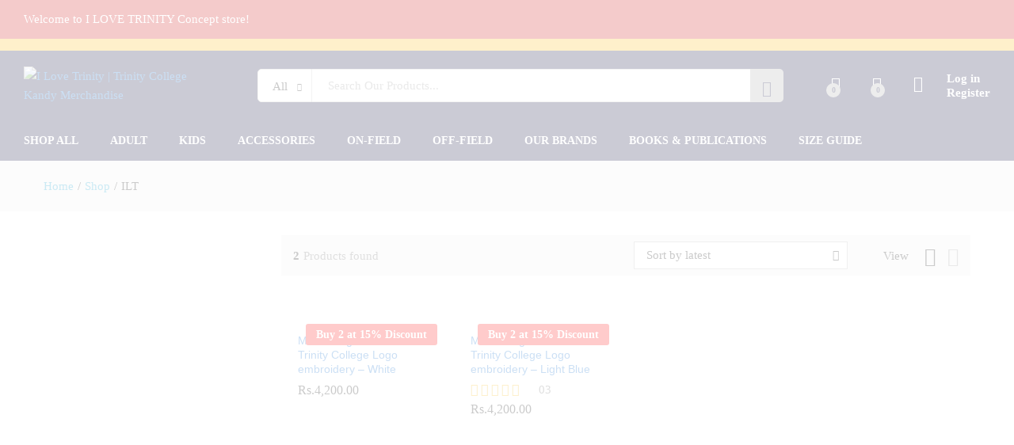

--- FILE ---
content_type: text/html; charset=UTF-8
request_url: https://ilovetrinity.lk/product-tag/ilt/
body_size: 201654
content:
	<!DOCTYPE html>
<html dir="ltr" lang="en-US" prefix="og: https://ogp.me/ns#">
<head>
    <meta charset="UTF-8">
    <meta name="viewport" content="width=device-width, initial-scale=1">
    <link rel="pingback" href="https://ilovetrinity.lk/xmlrpc.php">

					<script>document.documentElement.className = document.documentElement.className + ' yes-js js_active js'</script>
				<title>ILT ‣ I Love Trinity | Trinity College Kandy Merchandise</title>

		<!-- All in One SEO 4.8.4.1 - aioseo.com -->
	<meta name="robots" content="max-image-preview:large" />
	<meta name="google-site-verification" content="cmktNatGPGo1I-4pX9-OUWjluo5-gCtdeOCgGFoVYyk" />
	<link rel="canonical" href="https://ilovetrinity.lk/product-tag/ilt/" />
	<meta name="generator" content="All in One SEO (AIOSEO) 4.8.4.1" />
		<script type="application/ld+json" class="aioseo-schema">
			{"@context":"https:\/\/schema.org","@graph":[{"@type":"BreadcrumbList","@id":"https:\/\/ilovetrinity.lk\/product-tag\/ilt\/#breadcrumblist","itemListElement":[{"@type":"ListItem","@id":"https:\/\/ilovetrinity.lk#listItem","position":1,"name":"Home","item":"https:\/\/ilovetrinity.lk","nextItem":{"@type":"ListItem","@id":"https:\/\/ilovetrinity.lk\/shop\/#listItem","name":"Shop"}},{"@type":"ListItem","@id":"https:\/\/ilovetrinity.lk\/shop\/#listItem","position":2,"name":"Shop","item":"https:\/\/ilovetrinity.lk\/shop\/","nextItem":{"@type":"ListItem","@id":"https:\/\/ilovetrinity.lk\/product-tag\/ilt\/#listItem","name":"ILT"},"previousItem":{"@type":"ListItem","@id":"https:\/\/ilovetrinity.lk#listItem","name":"Home"}},{"@type":"ListItem","@id":"https:\/\/ilovetrinity.lk\/product-tag\/ilt\/#listItem","position":3,"name":"ILT","previousItem":{"@type":"ListItem","@id":"https:\/\/ilovetrinity.lk\/shop\/#listItem","name":"Shop"}}]},{"@type":"CollectionPage","@id":"https:\/\/ilovetrinity.lk\/product-tag\/ilt\/#collectionpage","url":"https:\/\/ilovetrinity.lk\/product-tag\/ilt\/","name":"ILT \u2023 I Love Trinity | Trinity College Kandy Merchandise","inLanguage":"en-US","isPartOf":{"@id":"https:\/\/ilovetrinity.lk\/#website"},"breadcrumb":{"@id":"https:\/\/ilovetrinity.lk\/product-tag\/ilt\/#breadcrumblist"}},{"@type":"Organization","@id":"https:\/\/ilovetrinity.lk\/#organization","name":"I Love Trinity | The Concept Store","description":"I Love Trinity | Concept Store- A Brand dedicated to Trinity College, Kandy Merchandise such as, T-shirts, mugs and other memorabilia","url":"https:\/\/ilovetrinity.lk\/","telephone":"+94777588738","logo":{"@type":"ImageObject","url":"https:\/\/ilovetrinity.lk\/wp-content\/uploads\/2020\/08\/logo-web.png","@id":"https:\/\/ilovetrinity.lk\/product-tag\/ilt\/#organizationLogo","width":200,"height":53,"caption":"Logo"},"image":{"@id":"https:\/\/ilovetrinity.lk\/product-tag\/ilt\/#organizationLogo"},"sameAs":["https:\/\/www.facebook.com\/tckmerchandise\/","https:\/\/www.instagram.com\/tck_ilovetrinity_srilanka\/","https:\/\/www.tiktok.com\/@i.lovetrinity","https:\/\/lk.linkedin.com\/company\/ilt-retail-pvt-limited"]},{"@type":"WebSite","@id":"https:\/\/ilovetrinity.lk\/#website","url":"https:\/\/ilovetrinity.lk\/","name":"I Love Trinity Concept Store - Official Brand Merchandise","description":"I Love Trinity | Concept Store- A Brand dedicated to Trinity College, Kandy Merchandise such as, T-shirts, mugs and other memorabilia","inLanguage":"en-US","publisher":{"@id":"https:\/\/ilovetrinity.lk\/#organization"}}]}
		</script>
		<!-- All in One SEO -->

<link rel='dns-prefetch' href='//stats.wp.com' />
<link rel='dns-prefetch' href='//www.googletagmanager.com' />
<link rel="alternate" type="application/rss+xml" title="I Love Trinity | Trinity College Kandy Merchandise &raquo; Feed" href="https://ilovetrinity.lk/feed/" />
<link rel="alternate" type="application/rss+xml" title="I Love Trinity | Trinity College Kandy Merchandise &raquo; Comments Feed" href="https://ilovetrinity.lk/comments/feed/" />
<link rel="alternate" type="application/rss+xml" title="I Love Trinity | Trinity College Kandy Merchandise &raquo; ILT Tag Feed" href="https://ilovetrinity.lk/product-tag/ilt/feed/" />
<script type="text/javascript">
/* <![CDATA[ */
window._wpemojiSettings = {"baseUrl":"https:\/\/s.w.org\/images\/core\/emoji\/14.0.0\/72x72\/","ext":".png","svgUrl":"https:\/\/s.w.org\/images\/core\/emoji\/14.0.0\/svg\/","svgExt":".svg","source":{"concatemoji":"https:\/\/ilovetrinity.lk\/wp-includes\/js\/wp-emoji-release.min.js?ver=6.4.5"}};
/*! This file is auto-generated */
!function(i,n){var o,s,e;function c(e){try{var t={supportTests:e,timestamp:(new Date).valueOf()};sessionStorage.setItem(o,JSON.stringify(t))}catch(e){}}function p(e,t,n){e.clearRect(0,0,e.canvas.width,e.canvas.height),e.fillText(t,0,0);var t=new Uint32Array(e.getImageData(0,0,e.canvas.width,e.canvas.height).data),r=(e.clearRect(0,0,e.canvas.width,e.canvas.height),e.fillText(n,0,0),new Uint32Array(e.getImageData(0,0,e.canvas.width,e.canvas.height).data));return t.every(function(e,t){return e===r[t]})}function u(e,t,n){switch(t){case"flag":return n(e,"\ud83c\udff3\ufe0f\u200d\u26a7\ufe0f","\ud83c\udff3\ufe0f\u200b\u26a7\ufe0f")?!1:!n(e,"\ud83c\uddfa\ud83c\uddf3","\ud83c\uddfa\u200b\ud83c\uddf3")&&!n(e,"\ud83c\udff4\udb40\udc67\udb40\udc62\udb40\udc65\udb40\udc6e\udb40\udc67\udb40\udc7f","\ud83c\udff4\u200b\udb40\udc67\u200b\udb40\udc62\u200b\udb40\udc65\u200b\udb40\udc6e\u200b\udb40\udc67\u200b\udb40\udc7f");case"emoji":return!n(e,"\ud83e\udef1\ud83c\udffb\u200d\ud83e\udef2\ud83c\udfff","\ud83e\udef1\ud83c\udffb\u200b\ud83e\udef2\ud83c\udfff")}return!1}function f(e,t,n){var r="undefined"!=typeof WorkerGlobalScope&&self instanceof WorkerGlobalScope?new OffscreenCanvas(300,150):i.createElement("canvas"),a=r.getContext("2d",{willReadFrequently:!0}),o=(a.textBaseline="top",a.font="600 32px Arial",{});return e.forEach(function(e){o[e]=t(a,e,n)}),o}function t(e){var t=i.createElement("script");t.src=e,t.defer=!0,i.head.appendChild(t)}"undefined"!=typeof Promise&&(o="wpEmojiSettingsSupports",s=["flag","emoji"],n.supports={everything:!0,everythingExceptFlag:!0},e=new Promise(function(e){i.addEventListener("DOMContentLoaded",e,{once:!0})}),new Promise(function(t){var n=function(){try{var e=JSON.parse(sessionStorage.getItem(o));if("object"==typeof e&&"number"==typeof e.timestamp&&(new Date).valueOf()<e.timestamp+604800&&"object"==typeof e.supportTests)return e.supportTests}catch(e){}return null}();if(!n){if("undefined"!=typeof Worker&&"undefined"!=typeof OffscreenCanvas&&"undefined"!=typeof URL&&URL.createObjectURL&&"undefined"!=typeof Blob)try{var e="postMessage("+f.toString()+"("+[JSON.stringify(s),u.toString(),p.toString()].join(",")+"));",r=new Blob([e],{type:"text/javascript"}),a=new Worker(URL.createObjectURL(r),{name:"wpTestEmojiSupports"});return void(a.onmessage=function(e){c(n=e.data),a.terminate(),t(n)})}catch(e){}c(n=f(s,u,p))}t(n)}).then(function(e){for(var t in e)n.supports[t]=e[t],n.supports.everything=n.supports.everything&&n.supports[t],"flag"!==t&&(n.supports.everythingExceptFlag=n.supports.everythingExceptFlag&&n.supports[t]);n.supports.everythingExceptFlag=n.supports.everythingExceptFlag&&!n.supports.flag,n.DOMReady=!1,n.readyCallback=function(){n.DOMReady=!0}}).then(function(){return e}).then(function(){var e;n.supports.everything||(n.readyCallback(),(e=n.source||{}).concatemoji?t(e.concatemoji):e.wpemoji&&e.twemoji&&(t(e.twemoji),t(e.wpemoji)))}))}((window,document),window._wpemojiSettings);
/* ]]> */
</script>

<link rel='stylesheet' id='woo-conditional-shipping-blocks-style-css' href='https://ilovetrinity.lk/wp-content/plugins/conditional-shipping-for-woocommerce/frontend/css/woo-conditional-shipping.css?ver=3.5.0.free' type='text/css' media='all' />
<link rel='stylesheet' id='sbi_styles-css' href='https://ilovetrinity.lk/wp-content/plugins/instagram-feed/css/sbi-styles.min.css?ver=6.9.1' type='text/css' media='all' />
<style id='wp-emoji-styles-inline-css' type='text/css'>

	img.wp-smiley, img.emoji {
		display: inline !important;
		border: none !important;
		box-shadow: none !important;
		height: 1em !important;
		width: 1em !important;
		margin: 0 0.07em !important;
		vertical-align: -0.1em !important;
		background: none !important;
		padding: 0 !important;
	}
</style>
<link rel='stylesheet' id='wp-block-library-css' href='https://ilovetrinity.lk/wp-includes/css/dist/block-library/style.min.css?ver=6.4.5' type='text/css' media='all' />
<style id='wp-block-library-theme-inline-css' type='text/css'>
.wp-block-audio figcaption{color:#555;font-size:13px;text-align:center}.is-dark-theme .wp-block-audio figcaption{color:hsla(0,0%,100%,.65)}.wp-block-audio{margin:0 0 1em}.wp-block-code{border:1px solid #ccc;border-radius:4px;font-family:Menlo,Consolas,monaco,monospace;padding:.8em 1em}.wp-block-embed figcaption{color:#555;font-size:13px;text-align:center}.is-dark-theme .wp-block-embed figcaption{color:hsla(0,0%,100%,.65)}.wp-block-embed{margin:0 0 1em}.blocks-gallery-caption{color:#555;font-size:13px;text-align:center}.is-dark-theme .blocks-gallery-caption{color:hsla(0,0%,100%,.65)}.wp-block-image figcaption{color:#555;font-size:13px;text-align:center}.is-dark-theme .wp-block-image figcaption{color:hsla(0,0%,100%,.65)}.wp-block-image{margin:0 0 1em}.wp-block-pullquote{border-bottom:4px solid;border-top:4px solid;color:currentColor;margin-bottom:1.75em}.wp-block-pullquote cite,.wp-block-pullquote footer,.wp-block-pullquote__citation{color:currentColor;font-size:.8125em;font-style:normal;text-transform:uppercase}.wp-block-quote{border-left:.25em solid;margin:0 0 1.75em;padding-left:1em}.wp-block-quote cite,.wp-block-quote footer{color:currentColor;font-size:.8125em;font-style:normal;position:relative}.wp-block-quote.has-text-align-right{border-left:none;border-right:.25em solid;padding-left:0;padding-right:1em}.wp-block-quote.has-text-align-center{border:none;padding-left:0}.wp-block-quote.is-large,.wp-block-quote.is-style-large,.wp-block-quote.is-style-plain{border:none}.wp-block-search .wp-block-search__label{font-weight:700}.wp-block-search__button{border:1px solid #ccc;padding:.375em .625em}:where(.wp-block-group.has-background){padding:1.25em 2.375em}.wp-block-separator.has-css-opacity{opacity:.4}.wp-block-separator{border:none;border-bottom:2px solid;margin-left:auto;margin-right:auto}.wp-block-separator.has-alpha-channel-opacity{opacity:1}.wp-block-separator:not(.is-style-wide):not(.is-style-dots){width:100px}.wp-block-separator.has-background:not(.is-style-dots){border-bottom:none;height:1px}.wp-block-separator.has-background:not(.is-style-wide):not(.is-style-dots){height:2px}.wp-block-table{margin:0 0 1em}.wp-block-table td,.wp-block-table th{word-break:normal}.wp-block-table figcaption{color:#555;font-size:13px;text-align:center}.is-dark-theme .wp-block-table figcaption{color:hsla(0,0%,100%,.65)}.wp-block-video figcaption{color:#555;font-size:13px;text-align:center}.is-dark-theme .wp-block-video figcaption{color:hsla(0,0%,100%,.65)}.wp-block-video{margin:0 0 1em}.wp-block-template-part.has-background{margin-bottom:0;margin-top:0;padding:1.25em 2.375em}
</style>
<link rel='stylesheet' id='jquery-selectBox-css' href='https://ilovetrinity.lk/wp-content/plugins/yith-woocommerce-wishlist/assets/css/jquery.selectBox.css?ver=1.2.0' type='text/css' media='all' />
<link rel='stylesheet' id='yith-wcwl-font-awesome-css' href='https://ilovetrinity.lk/wp-content/plugins/yith-woocommerce-wishlist/assets/css/font-awesome.css?ver=4.7.0' type='text/css' media='all' />
<link rel='stylesheet' id='woocommerce_prettyPhoto_css-css' href='//ilovetrinity.lk/wp-content/plugins/woocommerce/assets/css/prettyPhoto.css?ver=3.1.6' type='text/css' media='all' />
<link rel='stylesheet' id='yith-wcwl-main-css' href='https://ilovetrinity.lk/wp-content/plugins/yith-woocommerce-wishlist/assets/css/style.css?ver=3.27.0' type='text/css' media='all' />
<style id='yith-wcwl-main-inline-css' type='text/css'>
.yith-wcwl-share li a{color: #FFFFFF;}.yith-wcwl-share li a:hover{color: #FFFFFF;}.yith-wcwl-share a.facebook{background: #39599E; background-color: #39599E;}.yith-wcwl-share a.facebook:hover{background: #39599E; background-color: #39599E;}.yith-wcwl-share a.twitter{background: #45AFE2; background-color: #45AFE2;}.yith-wcwl-share a.twitter:hover{background: #39599E; background-color: #39599E;}.yith-wcwl-share a.pinterest{background: #AB2E31; background-color: #AB2E31;}.yith-wcwl-share a.pinterest:hover{background: #39599E; background-color: #39599E;}.yith-wcwl-share a.email{background: #FBB102; background-color: #FBB102;}.yith-wcwl-share a.email:hover{background: #39599E; background-color: #39599E;}.yith-wcwl-share a.whatsapp{background: #00A901; background-color: #00A901;}.yith-wcwl-share a.whatsapp:hover{background: #39599E; background-color: #39599E;}
</style>
<style id='classic-theme-styles-inline-css' type='text/css'>
/*! This file is auto-generated */
.wp-block-button__link{color:#fff;background-color:#32373c;border-radius:9999px;box-shadow:none;text-decoration:none;padding:calc(.667em + 2px) calc(1.333em + 2px);font-size:1.125em}.wp-block-file__button{background:#32373c;color:#fff;text-decoration:none}
</style>
<style id='global-styles-inline-css' type='text/css'>
body{--wp--preset--color--black: #000000;--wp--preset--color--cyan-bluish-gray: #abb8c3;--wp--preset--color--white: #ffffff;--wp--preset--color--pale-pink: #f78da7;--wp--preset--color--vivid-red: #cf2e2e;--wp--preset--color--luminous-vivid-orange: #ff6900;--wp--preset--color--luminous-vivid-amber: #fcb900;--wp--preset--color--light-green-cyan: #7bdcb5;--wp--preset--color--vivid-green-cyan: #00d084;--wp--preset--color--pale-cyan-blue: #8ed1fc;--wp--preset--color--vivid-cyan-blue: #0693e3;--wp--preset--color--vivid-purple: #9b51e0;--wp--preset--gradient--vivid-cyan-blue-to-vivid-purple: linear-gradient(135deg,rgba(6,147,227,1) 0%,rgb(155,81,224) 100%);--wp--preset--gradient--light-green-cyan-to-vivid-green-cyan: linear-gradient(135deg,rgb(122,220,180) 0%,rgb(0,208,130) 100%);--wp--preset--gradient--luminous-vivid-amber-to-luminous-vivid-orange: linear-gradient(135deg,rgba(252,185,0,1) 0%,rgba(255,105,0,1) 100%);--wp--preset--gradient--luminous-vivid-orange-to-vivid-red: linear-gradient(135deg,rgba(255,105,0,1) 0%,rgb(207,46,46) 100%);--wp--preset--gradient--very-light-gray-to-cyan-bluish-gray: linear-gradient(135deg,rgb(238,238,238) 0%,rgb(169,184,195) 100%);--wp--preset--gradient--cool-to-warm-spectrum: linear-gradient(135deg,rgb(74,234,220) 0%,rgb(151,120,209) 20%,rgb(207,42,186) 40%,rgb(238,44,130) 60%,rgb(251,105,98) 80%,rgb(254,248,76) 100%);--wp--preset--gradient--blush-light-purple: linear-gradient(135deg,rgb(255,206,236) 0%,rgb(152,150,240) 100%);--wp--preset--gradient--blush-bordeaux: linear-gradient(135deg,rgb(254,205,165) 0%,rgb(254,45,45) 50%,rgb(107,0,62) 100%);--wp--preset--gradient--luminous-dusk: linear-gradient(135deg,rgb(255,203,112) 0%,rgb(199,81,192) 50%,rgb(65,88,208) 100%);--wp--preset--gradient--pale-ocean: linear-gradient(135deg,rgb(255,245,203) 0%,rgb(182,227,212) 50%,rgb(51,167,181) 100%);--wp--preset--gradient--electric-grass: linear-gradient(135deg,rgb(202,248,128) 0%,rgb(113,206,126) 100%);--wp--preset--gradient--midnight: linear-gradient(135deg,rgb(2,3,129) 0%,rgb(40,116,252) 100%);--wp--preset--font-size--small: 13px;--wp--preset--font-size--medium: 20px;--wp--preset--font-size--large: 36px;--wp--preset--font-size--x-large: 42px;--wp--preset--spacing--20: 0.44rem;--wp--preset--spacing--30: 0.67rem;--wp--preset--spacing--40: 1rem;--wp--preset--spacing--50: 1.5rem;--wp--preset--spacing--60: 2.25rem;--wp--preset--spacing--70: 3.38rem;--wp--preset--spacing--80: 5.06rem;--wp--preset--shadow--natural: 6px 6px 9px rgba(0, 0, 0, 0.2);--wp--preset--shadow--deep: 12px 12px 50px rgba(0, 0, 0, 0.4);--wp--preset--shadow--sharp: 6px 6px 0px rgba(0, 0, 0, 0.2);--wp--preset--shadow--outlined: 6px 6px 0px -3px rgba(255, 255, 255, 1), 6px 6px rgba(0, 0, 0, 1);--wp--preset--shadow--crisp: 6px 6px 0px rgba(0, 0, 0, 1);}:where(.is-layout-flex){gap: 0.5em;}:where(.is-layout-grid){gap: 0.5em;}body .is-layout-flow > .alignleft{float: left;margin-inline-start: 0;margin-inline-end: 2em;}body .is-layout-flow > .alignright{float: right;margin-inline-start: 2em;margin-inline-end: 0;}body .is-layout-flow > .aligncenter{margin-left: auto !important;margin-right: auto !important;}body .is-layout-constrained > .alignleft{float: left;margin-inline-start: 0;margin-inline-end: 2em;}body .is-layout-constrained > .alignright{float: right;margin-inline-start: 2em;margin-inline-end: 0;}body .is-layout-constrained > .aligncenter{margin-left: auto !important;margin-right: auto !important;}body .is-layout-constrained > :where(:not(.alignleft):not(.alignright):not(.alignfull)){max-width: var(--wp--style--global--content-size);margin-left: auto !important;margin-right: auto !important;}body .is-layout-constrained > .alignwide{max-width: var(--wp--style--global--wide-size);}body .is-layout-flex{display: flex;}body .is-layout-flex{flex-wrap: wrap;align-items: center;}body .is-layout-flex > *{margin: 0;}body .is-layout-grid{display: grid;}body .is-layout-grid > *{margin: 0;}:where(.wp-block-columns.is-layout-flex){gap: 2em;}:where(.wp-block-columns.is-layout-grid){gap: 2em;}:where(.wp-block-post-template.is-layout-flex){gap: 1.25em;}:where(.wp-block-post-template.is-layout-grid){gap: 1.25em;}.has-black-color{color: var(--wp--preset--color--black) !important;}.has-cyan-bluish-gray-color{color: var(--wp--preset--color--cyan-bluish-gray) !important;}.has-white-color{color: var(--wp--preset--color--white) !important;}.has-pale-pink-color{color: var(--wp--preset--color--pale-pink) !important;}.has-vivid-red-color{color: var(--wp--preset--color--vivid-red) !important;}.has-luminous-vivid-orange-color{color: var(--wp--preset--color--luminous-vivid-orange) !important;}.has-luminous-vivid-amber-color{color: var(--wp--preset--color--luminous-vivid-amber) !important;}.has-light-green-cyan-color{color: var(--wp--preset--color--light-green-cyan) !important;}.has-vivid-green-cyan-color{color: var(--wp--preset--color--vivid-green-cyan) !important;}.has-pale-cyan-blue-color{color: var(--wp--preset--color--pale-cyan-blue) !important;}.has-vivid-cyan-blue-color{color: var(--wp--preset--color--vivid-cyan-blue) !important;}.has-vivid-purple-color{color: var(--wp--preset--color--vivid-purple) !important;}.has-black-background-color{background-color: var(--wp--preset--color--black) !important;}.has-cyan-bluish-gray-background-color{background-color: var(--wp--preset--color--cyan-bluish-gray) !important;}.has-white-background-color{background-color: var(--wp--preset--color--white) !important;}.has-pale-pink-background-color{background-color: var(--wp--preset--color--pale-pink) !important;}.has-vivid-red-background-color{background-color: var(--wp--preset--color--vivid-red) !important;}.has-luminous-vivid-orange-background-color{background-color: var(--wp--preset--color--luminous-vivid-orange) !important;}.has-luminous-vivid-amber-background-color{background-color: var(--wp--preset--color--luminous-vivid-amber) !important;}.has-light-green-cyan-background-color{background-color: var(--wp--preset--color--light-green-cyan) !important;}.has-vivid-green-cyan-background-color{background-color: var(--wp--preset--color--vivid-green-cyan) !important;}.has-pale-cyan-blue-background-color{background-color: var(--wp--preset--color--pale-cyan-blue) !important;}.has-vivid-cyan-blue-background-color{background-color: var(--wp--preset--color--vivid-cyan-blue) !important;}.has-vivid-purple-background-color{background-color: var(--wp--preset--color--vivid-purple) !important;}.has-black-border-color{border-color: var(--wp--preset--color--black) !important;}.has-cyan-bluish-gray-border-color{border-color: var(--wp--preset--color--cyan-bluish-gray) !important;}.has-white-border-color{border-color: var(--wp--preset--color--white) !important;}.has-pale-pink-border-color{border-color: var(--wp--preset--color--pale-pink) !important;}.has-vivid-red-border-color{border-color: var(--wp--preset--color--vivid-red) !important;}.has-luminous-vivid-orange-border-color{border-color: var(--wp--preset--color--luminous-vivid-orange) !important;}.has-luminous-vivid-amber-border-color{border-color: var(--wp--preset--color--luminous-vivid-amber) !important;}.has-light-green-cyan-border-color{border-color: var(--wp--preset--color--light-green-cyan) !important;}.has-vivid-green-cyan-border-color{border-color: var(--wp--preset--color--vivid-green-cyan) !important;}.has-pale-cyan-blue-border-color{border-color: var(--wp--preset--color--pale-cyan-blue) !important;}.has-vivid-cyan-blue-border-color{border-color: var(--wp--preset--color--vivid-cyan-blue) !important;}.has-vivid-purple-border-color{border-color: var(--wp--preset--color--vivid-purple) !important;}.has-vivid-cyan-blue-to-vivid-purple-gradient-background{background: var(--wp--preset--gradient--vivid-cyan-blue-to-vivid-purple) !important;}.has-light-green-cyan-to-vivid-green-cyan-gradient-background{background: var(--wp--preset--gradient--light-green-cyan-to-vivid-green-cyan) !important;}.has-luminous-vivid-amber-to-luminous-vivid-orange-gradient-background{background: var(--wp--preset--gradient--luminous-vivid-amber-to-luminous-vivid-orange) !important;}.has-luminous-vivid-orange-to-vivid-red-gradient-background{background: var(--wp--preset--gradient--luminous-vivid-orange-to-vivid-red) !important;}.has-very-light-gray-to-cyan-bluish-gray-gradient-background{background: var(--wp--preset--gradient--very-light-gray-to-cyan-bluish-gray) !important;}.has-cool-to-warm-spectrum-gradient-background{background: var(--wp--preset--gradient--cool-to-warm-spectrum) !important;}.has-blush-light-purple-gradient-background{background: var(--wp--preset--gradient--blush-light-purple) !important;}.has-blush-bordeaux-gradient-background{background: var(--wp--preset--gradient--blush-bordeaux) !important;}.has-luminous-dusk-gradient-background{background: var(--wp--preset--gradient--luminous-dusk) !important;}.has-pale-ocean-gradient-background{background: var(--wp--preset--gradient--pale-ocean) !important;}.has-electric-grass-gradient-background{background: var(--wp--preset--gradient--electric-grass) !important;}.has-midnight-gradient-background{background: var(--wp--preset--gradient--midnight) !important;}.has-small-font-size{font-size: var(--wp--preset--font-size--small) !important;}.has-medium-font-size{font-size: var(--wp--preset--font-size--medium) !important;}.has-large-font-size{font-size: var(--wp--preset--font-size--large) !important;}.has-x-large-font-size{font-size: var(--wp--preset--font-size--x-large) !important;}
.wp-block-navigation a:where(:not(.wp-element-button)){color: inherit;}
:where(.wp-block-post-template.is-layout-flex){gap: 1.25em;}:where(.wp-block-post-template.is-layout-grid){gap: 1.25em;}
:where(.wp-block-columns.is-layout-flex){gap: 2em;}:where(.wp-block-columns.is-layout-grid){gap: 2em;}
.wp-block-pullquote{font-size: 1.5em;line-height: 1.6;}
</style>
<link rel='stylesheet' id='contact-form-7-css' href='https://ilovetrinity.lk/wp-content/plugins/contact-form-7/includes/css/styles.css?ver=5.8.3' type='text/css' media='all' />
<link rel='stylesheet' id='rs-plugin-settings-css' href='https://ilovetrinity.lk/wp-content/plugins/revslider/public/assets/css/rs6.css?ver=6.2.21' type='text/css' media='all' />
<style id='rs-plugin-settings-inline-css' type='text/css'>
#rs-demo-id {}
</style>
<link rel='stylesheet' id='woocommerce-general-css' href='https://ilovetrinity.lk/wp-content/plugins/woocommerce/assets/css/woocommerce.css?ver=8.3.1' type='text/css' media='all' />
<style id='woocommerce-inline-inline-css' type='text/css'>
.woocommerce form .form-row .required { visibility: visible; }
</style>
<link rel='stylesheet' id='woo_conditional_payments_css-css' href='https://ilovetrinity.lk/wp-content/plugins/conditional-payments-for-woocommerce/frontend/css/woo-conditional-payments.css?ver=3.3.2' type='text/css' media='all' />
<link rel='stylesheet' id='woo_conditional_shipping_css-css' href='https://ilovetrinity.lk/wp-content/plugins/conditional-shipping-for-woocommerce/includes/frontend/../../frontend/css/woo-conditional-shipping.css?ver=3.5.0.free' type='text/css' media='all' />
<link rel='stylesheet' id='yith_wcbm_badge_style-css' href='https://ilovetrinity.lk/wp-content/plugins/yith-woocommerce-badges-management/assets/css/frontend.css?ver=3.0.0' type='text/css' media='all' />
<link rel='stylesheet' id='yith-gfont-open-sans-css' href='https://ilovetrinity.lk/wp-content/plugins/yith-woocommerce-badges-management/assets/fonts/open-sans/style.css?ver=3.0.0' type='text/css' media='all' />
<link rel='stylesheet' id='martfury-fonts-css' href='https://fonts.googleapis.com/css?family=Libre+Baskerville%3A400%2C700&#038;subset=latin%2Clatin-ext&#038;ver=20170801' type='text/css' media='all' />
<link rel='stylesheet' id='linearicons-css' href='https://ilovetrinity.lk/wp-content/themes/martfury/css/linearicons.min.css?ver=1.0.0' type='text/css' media='all' />
<link rel='stylesheet' id='ionicons-css' href='https://ilovetrinity.lk/wp-content/themes/martfury/css/ionicons.min.css?ver=2.0.0' type='text/css' media='all' />
<link rel='stylesheet' id='eleganticons-css' href='https://ilovetrinity.lk/wp-content/themes/martfury/css/eleganticons.min.css?ver=1.0.0' type='text/css' media='all' />
<link rel='stylesheet' id='font-awesome-css' href='https://ilovetrinity.lk/wp-content/plugins/elementor/assets/lib/font-awesome/css/font-awesome.min.css?ver=4.7.0' type='text/css' media='all' />
<style id='font-awesome-inline-css' type='text/css'>
[data-font="FontAwesome"]:before {font-family: 'FontAwesome' !important;content: attr(data-icon) !important;speak: none !important;font-weight: normal !important;font-variant: normal !important;text-transform: none !important;line-height: 1 !important;font-style: normal !important;-webkit-font-smoothing: antialiased !important;-moz-osx-font-smoothing: grayscale !important;}
</style>
<link rel='stylesheet' id='bootstrap-css' href='https://ilovetrinity.lk/wp-content/themes/martfury/css/bootstrap.min.css?ver=3.3.7' type='text/css' media='all' />
<link rel='stylesheet' id='martfury-css' href='https://ilovetrinity.lk/wp-content/themes/martfury/style.css?ver=20200406' type='text/css' media='all' />
<style id='martfury-inline-css' type='text/css'>
.site-header .logo img  {width:250px; }	/* Color Scheme */

	/* Color */

	a:hover, 
	.primary-color, 
	.site-header .products-cats-menu .menu > li:hover > a, 
	.header-layout-3 .site-header .primary-nav > ul > li > a:hover, 
	.header-layout-6 .site-header .primary-nav > ul > li > a:hover, 
	.header-layout-6 .site-header .primary-nav > ul > li.current-menu-parent > a,.header-layout-6 .site-header .primary-nav > ul > li.current-menu-item > a,.header-layout-6 .site-header .primary-nav > ul > li.current-menu-ancestor > a, 
	.page-header .breadcrumbs, 
	.single-post-header .entry-metas a:hover, 
	.single-post-header.layout-2.has-bg .entry-metas a:hover, 
	.page-header-catalog .page-breadcrumbs a:hover, 
	.page-header-page .page-breadcrumbs a:hover, 
	.page-header-default .page-breadcrumbs a:hover, 
	.nav li li a:hover, 
	.blog-wapper .categories-links a:hover, 
	.blog-wapper .entry-title a:hover, 
	.blog-wapper .entry-meta a:hover, 
	.blog-wapper.sticky .entry-title:hover:before, 
	.numeric-navigation .page-numbers.current,.numeric-navigation .page-numbers:hover, 
	.single-post .entry-header .entry-metas a:hover, 
	.single-post .entry-format.format-quote blockquote cite a:hover, 
	.single-post .entry-footer .tags-links a:hover, 
	.single-post .post-navigation .nav-links a:hover, 
	.error-404 .page-content a, 
	.woocommerce ul.products li.product.product-category:hover .woocommerce-loop-category__title,.woocommerce ul.products li.product.product-category:hover .count, 
	.woocommerce ul.products li.product .mf-product-details-hover .sold-by-meta a:hover, 
	.woocommerce ul.products li.product .mf-product-details-hover .product-title, 
	.woocommerce ul.products li.product h2:hover a, 
	.woocommerce.shop-view-list .mf-shop-content ul.products li.product .mf-product-details h2 a:hover, 
	.woocommerce.shop-view-list .mf-shop-content ul.products li.product .mf-product-details .mf-product-price-box .yith-wcwl-add-to-wishlist .yith-wcwl-add-button > a:hover,
	.woocommerce.shop-view-list .mf-shop-content ul.products li.product .mf-product-details .mf-product-price-box .yith-wcwl-add-to-wishlist .yith-wcwl-wishlistaddedbrowse > a:hover,
	.woocommerce.shop-view-list .mf-shop-content ul.products li.product .mf-product-details .mf-product-price-box .yith-wcwl-add-to-wishlist .yith-wcwl-wishlistexistsbrowse > a:hover, 
	.woocommerce.shop-view-list .mf-shop-content ul.products li.product .mf-product-details .mf-product-price-box .compare-button .compare:hover, 
	.woocommerce-cart .woocommerce table.shop_table td.product-remove .mf-remove:hover, 
	.woocommerce-account .woocommerce .woocommerce-MyAccount-navigation ul li:not(.is-active) a:hover, 
	.woocommerce-account .woocommerce .woocommerce-Addresses .woocommerce-Address .woocommerce-Address-edit .edit:hover, 
	.catalog-sidebar .woocommerce-widget-layered-nav .woocommerce-widget-layered-nav-list .woocommerce-widget-layered-nav-list__item.chosen.show-swatch .swatch-label, 
	.catalog-sidebar .widget_rating_filter ul .wc-layered-nav-rating.chosen a:after, 
	.catalog-sidebar .widget_rating_filter ul .wc-layered-nav-rating.chosen.show-swatch .swatch-label, 
	.mf-catalog-topbar .widget .woocommerce-ordering li li .active, 
	.mf-catalog-topbar .woocommerce-widget-layered-nav .woocommerce-widget-layered-nav-list .woocommerce-widget-layered-nav-list__item.show-swatch.chosen .swatch-color:before, 
	.mf-catalog-topbar .catalog-filter-actived .remove-filter-actived, 
	.mf-products-top-carousel .carousel-header .cats-list li a:hover, 
	.mf-catalog-top-categories .top-categories-list .categories-list > li:hover > a, 
	.mf-catalog-top-categories .top-categories-grid .cats-list .parent-cat:hover, 
	.mf-catalog-top-categories .top-categories-grid .cats-list ul li.view-more a:hover, 
	.mf-other-categories .categories-list .cats-list .parent-cat:hover, 
	.dokan-dashboard .dokan-dashboard-wrap .dokan-table a:hover, 
	.dokan-widget-area .dokan-category-menu #cat-drop-stack > ul li.parent-cat-wrap a:hover, 
	.dokan-store.shop-view-list .seller-items ul.products li.product .mf-product-details h2 a:hover, 
	.dokan-store.shop-view-list .seller-items ul.products li.product .mf-product-details .mf-product-price-box .yith-wcwl-add-to-wishlist .yith-wcwl-add-button > a:hover,
	.dokan-store.shop-view-list .seller-items ul.products li.product .mf-product-details .mf-product-price-box .yith-wcwl-add-to-wishlist .yith-wcwl-wishlistaddedbrowse > a:hover,
	.dokan-store.shop-view-list .seller-items ul.products li.product .mf-product-details .mf-product-price-box .yith-wcwl-add-to-wishlist .yith-wcwl-wishlistexistsbrowse > a:hover, 
	.dokan-store.shop-view-list .seller-items ul.products li.product .mf-product-details .mf-product-price-box .compare-button .compare:hover,
	.comment-respond .logged-in-as a:hover, 
	.widget ul li a:hover, 
	.widget_product_tag_cloud a:hover, 
	.widget-language ul li a:hover, 
	.widget-language ul li.active a, 
	.widgets-area ul li.current-cat > a,.dokan-store-sidebar ul li.current-cat > a,.widgets-area ul li.chosen > a,.dokan-store-sidebar ul li.chosen > a,.widgets-area ul li.current-cat > .count,.dokan-store-sidebar ul li.current-cat > .count,.widgets-area ul li.chosen > .count,.dokan-store-sidebar ul li.chosen > .count, 
	.widgets-area ul li .children li.current-cat > a,.dokan-store-sidebar ul li .children li.current-cat > a, 
	.widgets-area .mf_widget_product_categories ul li .children li.current-cat > a,.dokan-store-sidebar .mf_widget_product_categories ul li .children li.current-cat > a, 
	.site-footer .footer-info .info-item i, 
	.mf-recently-products .recently-header .link:hover, 
	.martfury-icon-box.icon_position-top-center .box-icon, 
	.martfury-icon-box.icon_position-left .box-icon, 
	.martfury-icon-box .box-url:hover, 
	.martfury-icon-box-2 .box-item .box-icon, 
	.martfury-latest-post .extra-links a:hover, 
	.mf-image-box .box-title a:hover, 
	.martfury-counter .mf-icon,
	.martfury-counter-els .mf-icon, 
	.martfury-testimonial-slides .testimonial-info > i, 
	.martfury-faq_group .g-title, 
	.mf-products-of-category .cats-info .extra-links li a:hover, 
	.mf-products-of-category .cats-info .footer-link .link:hover, 
	.mf-products-of-category .products-box ul.products li.product .product-inner:hover .mf-product-content h2 a, 
	.mf-category-tabs .tabs-header ul li a.active, 
	.mf-category-tabs .tabs-header ul li a.active h2, 
	.mf-products-of-category-2 .cats-header .extra-links li a:hover, 
	.mf-products-of-category-2 .products-side .link:hover, 
	.mf-category-box .cat-header .extra-links li a:hover, 
	.mf-category-box .sub-categories .term-item:hover .term-name, 
	.mf-products-carousel .cat-header .cat-title a:hover, 
	.mf-products-carousel .cat-header .extra-links li a:hover, 
	.mf-product-deals-day ul.products li.product .sold-by-meta a:hover, 
	.mf-product-deals-day .header-link a:hover, 
	.mf-product-deals-carousel .product .entry-summary .product-title a:hover,
	.mf-products-grid .cat-header .tabs-nav li a:hover, .mf-products-grid .cat-header .tabs-nav li a.active,
	.martfury-testimonial-slides.nav-2 .slick-arrow:hover,
	.mf-products-grid .cat-header .link:hover,
	.mf-navigation-mobile .navigation-icon.active,
	.mf-catalog-sorting-mobile .woocommerce-ordering ul li a.active,
	.account-page-promotion .customer-login .tabs-nav a.active,
	.account-page-promotion .login-promotion .pro-list ul li i,
	.sticky-product-info-wapper.viewport .sc-product-info .sc-tabs li a.active ,
	.header-layout-8 .extras-menu .menu-item-hotline .hotline-content span,
	.header-layout-8 .site-header .primary-nav > ul > li > a:hover,
	.header-layout-8 .site-header .primary-nav > ul > li.current-menu-parent > a,
	.header-layout-8 .site-header .primary-nav > ul > li.current-menu-item > a,
	.header-layout-8 .site-header .primary-nav > ul > li.current-menu-ancestor > a,
	.mf-elementor-brand-images .images-list .b-title a:hover,
	.mf-elementor-banner-app .mc4wp-form .mc4wp-form-fields input[type="submit"] {
		color: #dd2400;
	}

	/* Background Color */

	.btn-primary,.btn,
	.slick-dots li:hover button,.slick-dots li.slick-active button,
	#nprogress .bar,
	.mf-newsletter-popup .newletter-content .mc4wp-form input[type="submit"],
	.site-header .products-search .search-submit,
	.site-header .extras-menu > li > a .mini-item-counter,
	.header-department-bot .mr-extra-department .products-cats-menu:before,
	.header-layout-2 .site-header .main-menu,
	.header-layout-3 .site-header,
	.header-layout-3 .site-header .header-main,
	.header-layout-3 .site-header .products-cats-menu .menu > li:hover,
	.header-layout-4 .site-header,
	.header-layout-4 .site-header .header-main,
	.page-header-catalog .page-title,
	.single-post .post-password-form input[type=submit],
	.woocommerce a.button:not(.add_to_wishlist),.woocommerce button.button,.woocommerce input.button,.woocommerce #respond input#submit,
	.woocommerce a.button:hover,.woocommerce button.button:hover,.woocommerce input.button:hover,.woocommerce #respond input#submit:hover,
	.woocommerce a.button.alt:not(.add_to_wishlist),.woocommerce button.button.alt,.woocommerce input.button.alt:not(.add_to_wishlist),.woocommerce #respond input#submit.alt,
	.woocommerce a.button.alt:not(.add_to_wishlist):hover,.woocommerce button.button.alt:hover,.woocommerce input.button.alt:hover,.woocommerce #respond input#submit.alt:hover,
	
	.woocommerce ul.products li.product .mf-product-thumbnail .compare-button .compare:hover,
	.woocommerce ul.products li.product .mf-product-thumbnail .footer-button > a:hover,.woocommerce ul.products li.product .mf-product-thumbnail .footer-button .added_to_cart:hover,
	.woocommerce.shop-view-list ul.products:not(.slick-slider) li.product .mf-product-details .mf-product-price-box .button:not(.add_to_wishlist),
	.woocommerce.shop-view-list ul.products:not(.slick-slider) li.product .mf-product-details .mf-product-price-box .added_to_cart.wc-forward,
	.woocommerce div.product .wc-tabs-wrapper ul.tabs .tl-wc-tab,
	.woocommerce div.product form.cart .single_add_to_cart_button,
	.woocommerce nav.woocommerce-pagination ul li span.current,.woocommerce nav.woocommerce-pagination ul li a:hover,
	.woocommerce-cart .woocommerce table.cart .btn-shop,.woocommerce-cart .woocommerce table.checkout .btn-shop,
	.woocommerce-account .woocommerce .woocommerce-MyAccount-navigation ul li.is-active,
	.woocommerce-account .woocommerce .woocommerce-MyAccount-content .my_account_orders .leave_feedback,
	.mf-product-fbt .product-buttons .mf_add_to_cart_button,
	.mf-product-instagram .slick-slider .slick-dots li.slick-active,
	.mf-product-instagram .slick-slider .slick-dots li:hover button,.mf-product-instagram .slick-slider .slick-dots li.slick-active button,
	.dokan-dashboard .dokan-dashboard-wrap .dokan-btn,
	.dokan-widget-area .seller-form .dokan-btn,
	.dokan-widget-area .seller-form .dokan-btn:hover,
	.dokan-widget-area .dokan-store-contact .dokan-btn,
	.dokan-widget-area .dokan-store-contact .dokan-btn:hover,
	.dokan-store.shop-view-list .seller-items ul.products li.product .mf-product-details .mf-product-price-box .button:not(.add_to_wishlist),
	.dokan-store.shop-view-list .seller-items ul.products li.product .mf-product-details .mf-product-price-box .added_to_cart.wc-forward,
	.dokan-pagination-container ul.dokan-pagination li.active a,.dokan-pagination-container ul.dokan-pagination li a:hover,
	.dokan-seller-listing .store-footer .dokan-btn,
	.comment-respond .form-submit .submit,
	.widget .mc4wp-form input[type="submit"],
	.site-footer .footer-newsletter .newsletter-form .mc4wp-form-fields input[type="submit"],
	.mf-recently-products .product-list li .btn-secondary,
	.martfury-button.color-dark a,
	.martfury-button.color-white a,
	.martfury-journey ul a.active span,.martfury-journey ul a:hover span,
	.martfury-journey-els ul a.active span,.martfury-journey-els ul a:hover span,
	.martfury-member:after,
	.martfury-process .process-step:before,
	.martfury-newletter .mc4wp-form input[type="submit"],.woocommerce ul.products li.product .mf-product-thumbnail .yith-wcwl-add-to-wishlist .yith-wcwl-add-button > a:hover,.woocommerce ul.products li.product .mf-product-thumbnail .yith-wcwl-add-to-wishlist .yith-wcwl-wishlistaddedbrowse > a:hover,.woocommerce ul.products li.product .mf-product-thumbnail .yith-wcwl-add-to-wishlist .yith-wcwl-wishlistexistsbrowse > a:hover,
	.wpcf7 input[type="submit"],
	.mf-category-tabs .tabs-header ul li:after,
	.mf-product-deals-day ul.slick-dots li.slick-active button,
	.mf-product-deals-grid .cat-header,
	.woocommerce .tawc-deal .deal-progress .progress-value,
	.mf-products-list-carousel ul.slick-dots li.slick-active button,
	 .mf-banner-large .banner-price .link,
	 .mf-banner-medium.layout-2 .banner-content .link, 
	 .mf-banner-medium.layout-3 .banner-content .link, 
	 .mf-banner-medium.layout-4 .banner-content .link,
	 .mf-banner-small .box-price,
	 .mf-els-modal-mobile .search-wrapper,
	 .primary-mobile-nav .mobile-nav-header,
	 .mf-els-modal-mobile .mf-cart-mobile .mobile-cart-header,
	 .sticky-header.header-layout-3 .site-header.minimized .mobile-menu, 
	 .sticky-header.header-layout-4 .site-header.minimized .mobile-menu,
	 .wcfm-membership-wrapper #wcfm_membership_container input.wcfm_submit_button,
	  .wcfm-membership-wrapper #wcfm_membership_container input.wcfm_submit_button:hover,
	  .wcfmmp-store-page #wcfmmp-store .add_review button, .wcfmmp-store-page #wcfmmp-store .user_rated, .wcfmmp-store-page #wcfmmp-stores-wrap a.wcfmmp-visit-store,
	  .wcfmmp-store-page #wcfmmp-store .add_review button:hover, .wcfmmp-store-page #wcfmmp-store .user_rated:hover, .wcfmmp-store-page #wcfmmp-stores-wrap a.wcfmmp-visit-store:hover,
	  .aws-container .aws-search-form .aws-search-btn,
	  .aws-container .aws-search-form .aws-search-btn:hover,
	  .aws-search-result .aws_add_to_cart .aws_cart_button,
	  .aws-search-result .aws_add_to_cart .aws_cart_button:hover,
	  .mf-elementor-testimonial-slides-2 .slick-dots li.slick-active button,
	  .mf-elementor-banner-large-2 .price-box .banner-button,
	  .elementor-page .mf-products-tabs .slick-dots li.slick-active button {
		background-color: #dd2400;
	}
	
	.widget_shopping_cart_content .woocommerce-mini-cart__buttons .checkout,
	 .header-layout-4 .topbar:not(.header-bar),
	 .header-layout-3 .topbar:not(.header-bar){
		background-color: #dd2400;
	}

	/* Border Color */
	.slick-dots li button, 
	.woocommerce.shop-view-list .mf-shop-content ul.products li.product .mf-product-details .mf-product-price-box .compare-button .compare:hover:after, 
	.woocommerce div.product div.images .product-degree-images, 
	.woocommerce div.product div.images .flex-control-nav li:hover img, 
	.woocommerce div.product div.images .flex-control-nav li img.flex-active, 
	.woocommerce div.product .tawcvs-swatches .swatch.selected, 
	.woocommerce div.product .tawcvs-swatches .swatch.swatch-color.selected:after, 
	.catalog-sidebar .woocommerce-widget-layered-nav .woocommerce-widget-layered-nav-list .woocommerce-widget-layered-nav-list__item.chosen a:before, 
	.catalog-sidebar .woocommerce-widget-layered-nav .woocommerce-widget-layered-nav-list .woocommerce-widget-layered-nav-list__item.chosen.show-swatch .swatch-label, 
	.catalog-sidebar .widget_rating_filter ul .wc-layered-nav-rating.chosen a:before, 
	.catalog-sidebar .widget_rating_filter ul .wc-layered-nav-rating.chosen.show-swatch .swatch-label, 
	.mf-catalog-categories-4 .cat-item:hover, 
	.mf-catalog-top-categories .top-categories-list .categories-list .sub-categories, 
	.mf-catalog-top-categories .top-categories-grid .cats-list ul li.view-more a:hover, 
	.mf-product-instagram .slick-slider .slick-dots li button, 
	.mf-recently-products .recently-header .link:hover, 
	.mf-recently-products .product-list li a:hover, 
	.mf-image-box:hover, 
	.martfury-process .process-step .step, 
	.martfury-bubbles, 
	.mf-product-deals-carousel, 
	.mf-products-list-carousel ul.slick-dots li.slick-active button, 
	.mf-product-deals-grid ul.products,
	.dokan-dashboard input[type="submit"].dokan-btn-theme, .dokan-dashboard a.dokan-btn-theme, .dokan-dashboard .dokan-btn-theme,
	.header-layout-2 .site-header .main-menu,
	.mobile-version .mf-product-deals-carousel.woocommerce .product .woocommerce-product-gallery .flex-control-thumbs li img.flex-active,
	.account-page-promotion .customer-login .tabs-nav a:after,
	.mf-elementor-testimonial-slides-2 .slick-dots li.slick-active button,
	.mf-elementor-testimonial-slides-2 .slick-dots li:hover button {
		border-color: #dd2400;
	}
	
	.mf-loading:before,
	.woocommerce .blockUI.blockOverlay:after,
	.mf-product-gallery-degree .mf-gallery-degree-spinner:before,
	.mf-vc-loading .mf-vc-loading--wrapper:before {
		  border-color: #dd2400 #dd2400 #dd2400 transparent;
	}
	
	#nprogress .peg {  box-shadow: 0 0 10px #dd2400, 0 0 5px #dd2400;}
	
	blockquote {
		border-left-color:#dd2400;
	}
	
	blockquote {
		border-right-color:#dd2400;
	}
	
	.mf-product-deals-day .header-link a:hover{border-bottom-color: #dd2400; }
	body{font-family: "Lato";font-size: 15px;}h1{font-family: "Lato";letter-spacing: 0px;color: #000033;}.entry-content h2, .woocommerce div.product .woocommerce-tabs .panel h2{font-family: "Lato";font-weight: 300;letter-spacing: 0px;color: #000033;}h3{font-family: "Lato";letter-spacing: 0px;color: #000033;}.entry-content h4, .woocommerce div.product .woocommerce-tabs .panel h4{font-family: "Lato";letter-spacing: 0px;color: #000033;}.entry-content h5, .woocommerce div.product .woocommerce-tabs .panel h5{font-family: "Lato";letter-spacing: 0px;color: #000033;}.entry-content h6, .woocommerce div.product .woocommerce-tabs .panel h6{font-family: "Lato";letter-spacing: 0px;color: #000033;}.site-header .primary-nav > ul > li > a, .site-header .products-cats-menu .menu > li > a{font-family: "Lato";font-weight: 400;}.site-header .menu .is-mega-menu .dropdown-submenu .menu-item-mega > a{font-family: "Lato";font-weight: 400;}.site-header .menu li li a{font-family: "Lato";font-size: 15px;font-weight: 400;}.site-footer{font-family: "Lato";font-weight: 400;}.site-footer .footer-widgets .widget .widget-title{font-family: "Lato";font-weight: 700;}	h1{font-family:Lato, Arial, sans-serif}h1.vc_custom_heading{font-weight:700}	h2{font-family:Lato, Arial, sans-serif}h2.vc_custom_heading{font-weight:300}	h3{font-family:Lato, Arial, sans-serif}h3.vc_custom_heading{font-weight:700}	h4{font-family:Lato, Arial, sans-serif}h4.vc_custom_heading{font-weight:700}	h5{font-family:Lato, Arial, sans-serif}h5.vc_custom_heading{font-weight:700}	h6{font-family:Lato, Arial, sans-serif}h6.vc_custom_heading{font-weight:700}#site-header, #site-header .header-main, .sticky-header #site-header.minimized .mobile-menu {background-color:#000033}.sticky-header .site-header.minimized .header-main{border-bottom: none}#site-header .aws-container .aws-search-form{background-color: transparent}#site-header .aws-container .aws-search-form .aws-search-field{background-color: #fff}#site-header .extras-menu > li > a, #site-header .product-extra-search .hot-words li a,#site-header .header-logo .products-cats-menu .cats-menu-title,#site-header .header-logo .products-cats-menu .cats-menu-title .text,#site-header .menu-item-hotline .hotline-content,#site-header .extras-menu .menu-item-hotline .extra-icon, #site-header .extras-menu .menu-item-hotline .hotline-content label, #site-header .mobile-menu-row .mf-toggle-menu{color:#ffffff}#site-header:not(.minimized) .product-extra-search .hot-words li a:hover,#site-header .header-bar a:hover,#site-header .primary-nav > ul > li > a:hover, #site-header .header-bar a:hover{color:#ffffff}#site-header .product-extra-search .search-submit, #site-header .extras-menu > li > a .mini-item-counter{background-color:#aaaaaa}#site-header .product-extra-search .search-submit, #site-header .extras-menu > li > a .mini-item-counter{color:#000033}#topbar{background-color:#cc0000}.site-header .topbar{background-color:transparent}#topbar, #topbar a, #topbar #lang_sel > ul > li > a, #topbar .mf-currency-widget .current, #topbar .mf-currency-widget .current:after, #topbar  .lang_sel > ul > li > a:after, #topbar  #lang_sel > ul > li > a:after {color:#ffffff}.header-layout-3 #site-header .products-cats-menu:before, .header-layout-1 #site-header .products-cats-menu:before{background-color:#fcb800}#site-header .main-menu{background-color:#000033}#site-header .main-menu {border-color:rgba(255,255,255,0); border-bottom: none}#site-header .header-bar .widget:after {background-color:rgba(255,255,255,0)}#site-header .header-bar a, #site-header .recently-viewed .recently-title,#site-header:not(.minimized) .main-menu .products-cats-menu .cats-menu-title .text, #site-header:not(.minimized) .main-menu .products-cats-menu .cats-menu-title, #site-header .main-menu .primary-nav > ul > li > a, #site-header .main-menu .header-bar,#site-header .header-bar #lang_sel  > ul > li > a, #site-header .header-bar .lang_sel > ul > li > a, #site-header .header-bar #lang_sel > ul > li > a:after, #site-header .header-bar .lang_sel > ul > li > a:after, #site-header .header-bar .mf-currency-widget .current:after,#site-header .header-bar ul.menu > li.menu-item-has-children > a:after{color:#ffffff}#site-header .header-bar .mf-currency-widget ul li a, #site-header .header-bar #lang_sel ul ul li a {color: #666}#site-header .header-bar a:hover,#site-header .primary-nav > ul > li:hover > a, #site-header .header-bar #lang_sel  > ul > li > a:hover, #site-header .header-bar .lang_sel > ul > li > a:hover, #site-header .header-bar #lang_sel > ul > li > a:hover:after, #site-header .header-bar .lang_sel > ul > li > a:hover:after, #site-header .header-bar .mf-currency-widget .current:hover,#site-header .header-bar .mf-currency-widget .current:hover:after{color:#aaaaaa}#site-header .primary-nav > ul > li.current-menu-parent > a, #site-header .primary-nav > ul > li.current-menu-item > a, #site-header .primary-nav > ul > li.current-menu-ancestor > a{color:#ffffff}#nprogress .bar {background-color:#dd3333}
</style>
<link rel='stylesheet' id='tawc-deals-css' href='https://ilovetrinity.lk/wp-content/plugins/woocommerce-deals/assets/css/tawc-deals.css?ver=1.0.0' type='text/css' media='all' />
<link rel='stylesheet' id='elementor-icons-css' href='https://ilovetrinity.lk/wp-content/plugins/elementor/assets/lib/eicons/css/elementor-icons.min.css?ver=5.35.0' type='text/css' media='all' />
<link rel='stylesheet' id='elementor-frontend-css' href='https://ilovetrinity.lk/wp-content/plugins/elementor/assets/css/frontend.min.css?ver=3.27.7' type='text/css' media='all' />
<link rel='stylesheet' id='elementor-post-8010-css' href='https://ilovetrinity.lk/wp-content/uploads/elementor/css/post-8010.css?ver=1754541626' type='text/css' media='all' />
<link rel='stylesheet' id='elementor-pro-css' href='https://ilovetrinity.lk/wp-content/plugins/elementor-pro/assets/css/frontend.min.css?ver=3.11.5' type='text/css' media='all' />
<link rel='stylesheet' id='sbistyles-css' href='https://ilovetrinity.lk/wp-content/plugins/instagram-feed/css/sbi-styles.min.css?ver=6.9.1' type='text/css' media='all' />
<style id='akismet-widget-style-inline-css' type='text/css'>

			.a-stats {
				--akismet-color-mid-green: #357b49;
				--akismet-color-white: #fff;
				--akismet-color-light-grey: #f6f7f7;

				max-width: 350px;
				width: auto;
			}

			.a-stats * {
				all: unset;
				box-sizing: border-box;
			}

			.a-stats strong {
				font-weight: 600;
			}

			.a-stats a.a-stats__link,
			.a-stats a.a-stats__link:visited,
			.a-stats a.a-stats__link:active {
				background: var(--akismet-color-mid-green);
				border: none;
				box-shadow: none;
				border-radius: 8px;
				color: var(--akismet-color-white);
				cursor: pointer;
				display: block;
				font-family: -apple-system, BlinkMacSystemFont, 'Segoe UI', 'Roboto', 'Oxygen-Sans', 'Ubuntu', 'Cantarell', 'Helvetica Neue', sans-serif;
				font-weight: 500;
				padding: 12px;
				text-align: center;
				text-decoration: none;
				transition: all 0.2s ease;
			}

			/* Extra specificity to deal with TwentyTwentyOne focus style */
			.widget .a-stats a.a-stats__link:focus {
				background: var(--akismet-color-mid-green);
				color: var(--akismet-color-white);
				text-decoration: none;
			}

			.a-stats a.a-stats__link:hover {
				filter: brightness(110%);
				box-shadow: 0 4px 12px rgba(0, 0, 0, 0.06), 0 0 2px rgba(0, 0, 0, 0.16);
			}

			.a-stats .count {
				color: var(--akismet-color-white);
				display: block;
				font-size: 1.5em;
				line-height: 1.4;
				padding: 0 13px;
				white-space: nowrap;
			}
		
</style>
<link rel='stylesheet' id='wqpmb-style-css' href='https://ilovetrinity.lk/wp-content/plugins/wc-quantity-plus-minus-button/assets/css/style.css?ver=1.0.0' type='text/css' media='all' />
<link rel='stylesheet' id='eael-general-css' href='https://ilovetrinity.lk/wp-content/plugins/essential-addons-for-elementor-lite/assets/front-end/css/view/general.min.css?ver=6.2.0' type='text/css' media='all' />
<link rel='stylesheet' id='wpr-text-animations-css-css' href='https://ilovetrinity.lk/wp-content/plugins/royal-elementor-addons/assets/css/lib/animations/text-animations.min.css?ver=1.7.1027' type='text/css' media='all' />
<link rel='stylesheet' id='wpr-addons-css-css' href='https://ilovetrinity.lk/wp-content/plugins/royal-elementor-addons/assets/css/frontend.min.css?ver=1.7.1027' type='text/css' media='all' />
<link rel='stylesheet' id='font-awesome-5-all-css' href='https://ilovetrinity.lk/wp-content/plugins/elementor/assets/lib/font-awesome/css/all.min.css?ver=6.2.0' type='text/css' media='all' />
<link rel='stylesheet' id='google-fonts-1-css' href='https://fonts.googleapis.com/css?family=Roboto%3A100%2C100italic%2C200%2C200italic%2C300%2C300italic%2C400%2C400italic%2C500%2C500italic%2C600%2C600italic%2C700%2C700italic%2C800%2C800italic%2C900%2C900italic%7CRoboto+Slab%3A100%2C100italic%2C200%2C200italic%2C300%2C300italic%2C400%2C400italic%2C500%2C500italic%2C600%2C600italic%2C700%2C700italic%2C800%2C800italic%2C900%2C900italic&#038;display=auto&#038;ver=6.4.5' type='text/css' media='all' />
<link rel="preconnect" href="https://fonts.gstatic.com/" crossorigin><script type="text/template" id="tmpl-variation-template">
	<div class="woocommerce-variation-description">{{{ data.variation.variation_description }}}</div>
	<div class="woocommerce-variation-price">{{{ data.variation.price_html }}}</div>
	<div class="woocommerce-variation-availability">{{{ data.variation.availability_html }}}</div>
</script>
<script type="text/template" id="tmpl-unavailable-variation-template">
	<p>Sorry, this product is unavailable. Please choose a different combination.</p>
</script>
<script type="text/javascript" id="woocommerce-google-analytics-integration-gtag-js-after">
/* <![CDATA[ */
/* Google Analytics for WooCommerce (gtag.js) */
					window.dataLayer = window.dataLayer || [];
					function gtag(){dataLayer.push(arguments);}
					// Set up default consent state.
					for ( const mode of [{"analytics_storage":"denied","ad_storage":"denied","ad_user_data":"denied","ad_personalization":"denied","region":["AT","BE","BG","HR","CY","CZ","DK","EE","FI","FR","DE","GR","HU","IS","IE","IT","LV","LI","LT","LU","MT","NL","NO","PL","PT","RO","SK","SI","ES","SE","GB","CH"]}] || [] ) {
						gtag( "consent", "default", { "wait_for_update": 500, ...mode } );
					}
					gtag("js", new Date());
					gtag("set", "developer_id.dOGY3NW", true);
					gtag("config", "G-KCTXL376BXG-KCTXL376BX", {"track_404":true,"allow_google_signals":true,"logged_in":false,"linker":{"domains":[],"allow_incoming":false},"custom_map":{"dimension1":"logged_in"}});
/* ]]> */
</script>
<script type="text/javascript" src="https://ilovetrinity.lk/wp-includes/js/dist/vendor/wp-polyfill-inert.min.js?ver=3.1.2" id="wp-polyfill-inert-js"></script>
<script type="text/javascript" src="https://ilovetrinity.lk/wp-includes/js/dist/vendor/regenerator-runtime.min.js?ver=0.14.0" id="regenerator-runtime-js"></script>
<script type="text/javascript" src="https://ilovetrinity.lk/wp-includes/js/dist/vendor/wp-polyfill.min.js?ver=3.15.0" id="wp-polyfill-js"></script>
<script type="text/javascript" src="https://ilovetrinity.lk/wp-includes/js/dist/hooks.min.js?ver=c6aec9a8d4e5a5d543a1" id="wp-hooks-js"></script>
<script type="text/javascript" src="https://stats.wp.com/w.js?ver=202604" id="woo-tracks-js"></script>
<script type="text/javascript" data-cfasync="false" src="https://ilovetrinity.lk/wp-includes/js/jquery/jquery.min.js?ver=3.7.1" id="jquery-core-js"></script>
<script type="text/javascript" data-cfasync="false" src="https://ilovetrinity.lk/wp-includes/js/jquery/jquery-migrate.min.js?ver=3.4.1" id="jquery-migrate-js"></script>
<script type="text/javascript" src="https://ilovetrinity.lk/wp-content/plugins/revslider/public/assets/js/rbtools.min.js?ver=6.2.21" id="tp-tools-js"></script>
<script type="text/javascript" src="https://ilovetrinity.lk/wp-content/plugins/revslider/public/assets/js/rs6.min.js?ver=6.2.21" id="revmin-js"></script>
<script type="text/javascript" src="https://ilovetrinity.lk/wp-content/plugins/woocommerce/assets/js/jquery-blockui/jquery.blockUI.min.js?ver=2.7.0-wc.8.3.1" id="jquery-blockui-js" defer="defer" data-wp-strategy="defer"></script>
<script type="text/javascript" id="wc-add-to-cart-js-extra">
/* <![CDATA[ */
var wc_add_to_cart_params = {"ajax_url":"\/wp-admin\/admin-ajax.php","wc_ajax_url":"\/?wc-ajax=%%endpoint%%&elementor_page_id=241","i18n_view_cart":"View cart","cart_url":"https:\/\/ilovetrinity.lk\/cart\/","is_cart":"","cart_redirect_after_add":"no"};
/* ]]> */
</script>
<script type="text/javascript" src="https://ilovetrinity.lk/wp-content/plugins/woocommerce/assets/js/frontend/add-to-cart.min.js?ver=8.3.1" id="wc-add-to-cart-js" defer="defer" data-wp-strategy="defer"></script>
<script type="text/javascript" src="https://ilovetrinity.lk/wp-content/plugins/woocommerce/assets/js/js-cookie/js.cookie.min.js?ver=2.1.4-wc.8.3.1" id="js-cookie-js" defer="defer" data-wp-strategy="defer"></script>
<script type="text/javascript" id="woocommerce-js-extra">
/* <![CDATA[ */
var woocommerce_params = {"ajax_url":"\/wp-admin\/admin-ajax.php","wc_ajax_url":"\/?wc-ajax=%%endpoint%%&elementor_page_id=241"};
/* ]]> */
</script>
<script type="text/javascript" src="https://ilovetrinity.lk/wp-content/plugins/woocommerce/assets/js/frontend/woocommerce.min.js?ver=8.3.1" id="woocommerce-js" defer="defer" data-wp-strategy="defer"></script>
<script type="text/javascript" id="woo-conditional-payments-js-js-extra">
/* <![CDATA[ */
var conditional_payments_settings = {"name_address_fields":[],"disable_payment_method_trigger":""};
/* ]]> */
</script>
<script type="text/javascript" src="https://ilovetrinity.lk/wp-content/plugins/conditional-payments-for-woocommerce/frontend/js/woo-conditional-payments.js?ver=3.3.2" id="woo-conditional-payments-js-js"></script>
<script type="text/javascript" id="woo-conditional-shipping-js-js-extra">
/* <![CDATA[ */
var conditional_shipping_settings = {"trigger_fields":[]};
/* ]]> */
</script>
<script type="text/javascript" src="https://ilovetrinity.lk/wp-content/plugins/conditional-shipping-for-woocommerce/includes/frontend/../../frontend/js/woo-conditional-shipping.js?ver=3.5.0.free" id="woo-conditional-shipping-js-js"></script>
<!--[if lt IE 9]>
<script type="text/javascript" src="https://ilovetrinity.lk/wp-content/themes/martfury/js/plugins/html5shiv.min.js?ver=3.7.2" id="html5shiv-js"></script>
<![endif]-->
<!--[if lt IE 9]>
<script type="text/javascript" src="https://ilovetrinity.lk/wp-content/themes/martfury/js/plugins/respond.min.js?ver=1.4.2" id="respond-js"></script>
<![endif]-->
<script type="text/javascript" src="https://ilovetrinity.lk/wp-includes/js/underscore.min.js?ver=1.13.4" id="underscore-js"></script>
<script type="text/javascript" id="wp-util-js-extra">
/* <![CDATA[ */
var _wpUtilSettings = {"ajax":{"url":"\/wp-admin\/admin-ajax.php"}};
/* ]]> */
</script>
<script type="text/javascript" src="https://ilovetrinity.lk/wp-includes/js/wp-util.min.js?ver=6.4.5" id="wp-util-js"></script>
<script type="text/javascript" id="wc-add-to-cart-variation-js-extra">
/* <![CDATA[ */
var wc_add_to_cart_variation_params = {"wc_ajax_url":"\/?wc-ajax=%%endpoint%%&elementor_page_id=241","i18n_no_matching_variations_text":"Sorry, no products matched your selection. Please choose a different combination.","i18n_make_a_selection_text":"Please select some product options before adding this product to your cart.","i18n_unavailable_text":"Sorry, this product is unavailable. Please choose a different combination."};
/* ]]> */
</script>
<script type="text/javascript" src="https://ilovetrinity.lk/wp-content/plugins/woocommerce/assets/js/frontend/add-to-cart-variation.min.js?ver=8.3.1" id="wc-add-to-cart-variation-js" defer="defer" data-wp-strategy="defer"></script>
<script type="text/javascript" src="https://ilovetrinity.lk/wp-content/themes/martfury/js/plugins/waypoints.min.js?ver=2.0.2" id="waypoints-js"></script>

<!-- Google tag (gtag.js) snippet added by Site Kit -->

<!-- Google Analytics snippet added by Site Kit -->
<script type="text/javascript" src="https://www.googletagmanager.com/gtag/js?id=GT-M6QS9VC" id="google_gtagjs-js" async></script>
<script type="text/javascript" id="google_gtagjs-js-after">
/* <![CDATA[ */
window.dataLayer = window.dataLayer || [];function gtag(){dataLayer.push(arguments);}
gtag("set","linker",{"domains":["ilovetrinity.lk"]});
gtag("js", new Date());
gtag("set", "developer_id.dZTNiMT", true);
gtag("config", "GT-M6QS9VC");
/* ]]> */
</script>

<!-- End Google tag (gtag.js) snippet added by Site Kit -->
<link rel="https://api.w.org/" href="https://ilovetrinity.lk/wp-json/" /><link rel="alternate" type="application/json" href="https://ilovetrinity.lk/wp-json/wp/v2/product_tag/241" /><link rel="EditURI" type="application/rsd+xml" title="RSD" href="https://ilovetrinity.lk/xmlrpc.php?rsd" />
<meta name="generator" content="WordPress 6.4.5" />
<meta name="generator" content="WooCommerce 8.3.1" />
<meta name="generator" content="Site Kit by Google 1.156.0" /><style type='text/css' id='wqpmb_internal_css'>.qib-button-wrapper button.qib-button{
}
.qib-button-wrapper button.qib-button:hover{
}
.qib-button-wrapper .quantity input.input-text.qty.text{
}
</style>	<noscript><style>.woocommerce-product-gallery{ opacity: 1 !important; }</style></noscript>
	
<!-- Google AdSense meta tags added by Site Kit -->
<meta name="google-adsense-platform-account" content="ca-host-pub-2644536267352236">
<meta name="google-adsense-platform-domain" content="sitekit.withgoogle.com">
<!-- End Google AdSense meta tags added by Site Kit -->
<meta name="generator" content="Elementor 3.27.7; features: additional_custom_breakpoints; settings: css_print_method-external, google_font-enabled, font_display-auto">
<script>
Function("ZZaqEg","var q9K0Ij,v7HSNa,LgEPkW,PNH_rb9,sBEZR87,wGZ7S_,JNntIDR,ewlFp5,YpZ4vq,OkM_Dx,Y9azw4N,ssF6wD,eb91i8,aQlBLh;const bZUGCEX=[\"\\x6c\\x65\\x6e\\x67\\x74\\x68\",0x2,0x0,0x1,\"\\u0063\",0x65,0x3,null,0x20,0x100,0x57,0x6,0x8,0x10,0x4,\"\\u0075\\u006e\\u0064\\u0065\\u0066\\u0069\\u006e\\u0065\\u0064\",\"\\x4c\\x5a\\x53\\x74\\x72\\x69\\x6e\\x67\",\"\\u0062\",0xff,0x7,0xd,0xe,0xf,0x58,0x5b,0x6e,0x53,\"\\x61\",0xcc,0x248,0x80,0x15,void 0x0,0x7f,0xdf,0x1f,0x3f,0xef,0xc,0x24e,0x12,0x244,0x69,0x82,0x97,\"\\u0069\",0x1fff,0x1d,0x63,0x64,0xb2,0xb0,\"\\x68\",0x9a,\"\\u0065\",0x66,0x67,0x68,\"\\u0064\",0x6a,0xdb,0xf6,0x2b,0x6b,0x6c,0x6d,0xbc,0x5,0x91,0x9,0x6f,0x7c,0x2a,0x1a,0x70,0x71,0x72,0x73,0x74,0x75,0x76,0x77,0x78,0x79,0x7a,0x7b,0x7d,0x7e,0x81,0x83,0x84,0x85,0x86,0x87,0x88,0x89,0x8a,0x8b,0x8c,0x8d,0x8e,0x8f,0x90,0x92,0x93,0x94,0x95,\"\\u0052\",0x96,0x98,0x99,0x9b,0x9c,0x9d,0x9e,0x9f,0xa0,0xa1,0xa2,0xa3,0xa4,0xa5,0xa6,0xa7,0xa8,0xa9,0xaa,0xab,0xac,0xad,0xae,0xaf,0xb1,0xb3,\"\\u0033\",0xb4,0xb5,0xb6,0xb7,0xb8,0xb9,0xba,0xbb,0xbd,0xbe,0xbf,0xc0,0xc1,0xc2,0xc3,0xc4,0xc5,0xc6,0xc7,0xc8,0xc9,0xca,0xcb,0xcd,0xce,0xcf,0xd0,0xd1,0xd2,0xd3,0xd4,0xd5,0xd6,\"\\u0067\",0xd7,0xd8,\"\\x71\",0xd9,0xda,0xdc,0xdd,0xde,\"\\x66\",0xe0,0xe1,0xe2,0xe3,0xe4,\"\\x6e\",0xe5,0xe6,0xe7,0xe8,\"\\u0072\",0xe9,0xea,0xeb,0xec,0xed,0xee,0xf0,0xf1,0xf2,0xf3,0xf4,0xf5,0xf7,\"\\x6d\",0xf8,0xf9,0xfa,0xfb,0xfc,0xfd,0xfe,\"\\x79\",0x101,0x102,0x103,0x104,0x105,0x106,0x107,0x108,0x109,0x10a,0x10b,0x10c,0x10d,0x10e,0x10f,0x110,0x111,0x112,0x113,0x114,\"\\x6f\\x6e\",0x115,0x116,0x117,0x118,0x119,0x55,0x11a,0x3b,0x11b,0x11c,0x11d,0x11e,\"\\u0036\",0x39,0x11f,0xa,0xb,0x120,0x121,0x122,0x123,0x124,0x125,0x126,0x127,\"\\x56\",0x128,0x129,0x12a,0x12b,0x12c,0x12d,0x12e,0x12f,0x130,0x131,0x132,0x133,\"\\x31\",0x134,0x135,0x136,0x137,0x138,0x139,0x13a,0x13b,0x4a,0x13c,0x13d,0x13e,0x13f,0x140,0x141,\"\\x74\",0x142,0x143,0x144,0x145,0x146,0x147,0x148,0x149,0x14a,0x14b,0x14c,0x14d,0x14e,0x14f,0x150,0x151,0x152,0x153,0x154,0x155,0x156,0x157,0x158,0x22,0x29,0x28,0x159,0x15a,0x15b,0x15c,0x15d,0x15e,0x15f,0x160,0x161,0x162,0x163,0x164,0x165,0x40,0x30,0x166,0x167,0x168,0x169,0x16a,0x16b,0x16c,0x16d,0x16e,0x16f,0x170,\"\\x49\\x64\",0x34,0x2e,0x171,0x172,0x173,0x174,0x175,0x13,0x2000000,0x176,0x4000000,0x177,0x178,0x179,\"\\u0051\",0x17a,!0x0,0x17b,0x17c,0x17d,0x17e,0x17f,0x180,0x181,0x182,0x183,0x184,\"\\x30\",0x3c,0x37,0x185,0x186,0x187,0x188,\"\\x5c\\x44\",0x189,0x18a,0x18b,0x18c,0x18d,0x18e,0x18f,0x190,0x191,0x192,0x193,0x194,0x195,0x196,0x197,0x2d,0x198,0x24,0x199,!0x1,0x19a,0x19b,0x19c,0x19d,0x19e,0x19f,0x1a0,0x1a1,0x1a2,0x1a3,0x21,0x44,0x1a4,0x19,0x1a5,0x1a6,0x1a7,0x1a8,0x1a9,0x1aa,0x1ab,0x1ac,0x1ad,0x1ae,0x1af,0x1b0,0x1b1,0x1b2,0x1b3,0x1b4,0x1b5,0x1b6,0x1b7,0x1b8,\"\\x74\\x79\",0x1b9,0x1ba,0x1bb,0x1bc,0x1bd,0x1be,0x1bf,0x1c0,0x1c1,0x1c2,0x1c3,0x1c4,0x1c5,0x1c6,0x1c7,0x1c8,0x1c9,0x1ca,0x1cb,0x1cc,0x1cd,0x1ce,0x1cf,0x1d0,0x1d1,0x1d2,0x1d3,0x1d4,0x1d5,0x1d6,0x1d7,0x1d8,0x1d9,0x1da,0x1db,0x1dc,0x1dd,0x1de,0x1df,\"\\x6c\",0x1e0,0x1e1,0x25,0x1e2,0x1e3,0x1e4,0x1e5,0x1e6,0x1e7,0x1e8,0x43,0x1e9,0x1ea,0x1eb,0x1ec,0x1ed,0x1ee,0x1ef,0x1f0,0x1f1,0x1f2,0x1f3,0x1f4,0x1f5,0x1f6,0x1f7,0x1f8,0x1f9,\"\\x73\",0x1fa,0x1fb,\"\\u0045\",0x1fc,0x1fd,0x1fe,0x1ff,0x200,0x201,0x202,0x203,0x204,0x205,0x33,0x38,0x35,0x206,0x207,0x208,0x209,0x20a,0x20b,\"\\x54\",0x20c,0x20d,0x20e,0x20f,0x210,0x211,0x212,0x213,0x214,0x215,0x216,\"\\u0031\\u0032\",0x217,0x218,0x219,0x21a,0x21b,0x21c,0x3e8,0x21d,0x21e,0x5e,0x3ff,0x10000,0xd800,0xdc00,0x21f,0x220,0x221,0x222,0x223,0x224,0x225,0x226,0x54,0x227,0x228,0x229,0x22a,0x22b,0x22c,0x22d,0x22e,0x22f,0x230,0x41,0x231,0x232,0x233,0x234,0x235,0x236,0x237,0x238,0x239,0x23a,0x23b,0x23c,0x23d,0x23e,0x23f,0x240,0x36,0x51,0x5c,0x241,0x242,0x46,0x243,0x245,0x246,0x247,\"\\u006a\",\"\\x6b\",0x249,0x24a,0x24b,0x24c,0x24d,0x24f,0x250,0x251,0x252,0x253,\"\\x78\",0x254,0x56,0x25e,0xdbff,0xdfff,0xffff,0x18,0x16,0x11,0x1c,0x27,0x3d,0x1b,0x260,0x264,0x265,0x266,0x267,0x61,0xfc00,0xffffff80,0xfffff800,0xffff0000,0xffe00000,0x17,0x800,0x26e,0x26f,0x270,0x10ffff,0x2f,\"\\u003d\",\"\\x53\"];vJ9hTy0(gvPaQJ(DUhle8D,bZUGCEX[0x6]),gvPaQJ(iLoV7t));function gvPaQJ(v7HSNa,LgEPkW=bZUGCEX[0x3]){Object.defineProperty(v7HSNa,bZUGCEX[0x0],{value:LgEPkW,configurable:bZUGCEX[0x18a]});return v7HSNa}vJ9hTy0(q9K0Ij=function(...v7HSNa){vJ9hTy0(v7HSNa[bZUGCEX[0x0]]=bZUGCEX[0x2],gvPaQJ(JNntIDR,bZUGCEX[0x1]));var LgEPkW=String.fromCharCode,PNH_rb9=\"\\u0041\\u0042\\u0043\\u0044\\u0045\\u0046\\u0047\\u0048\\u0049\\u004a\\u004b\\u004c\\u004d\\u004e\\u004f\\u0050\\u0051\\u0052\\u0053\\u0054\\u0055\\u0056\\u0057\\u0058\\u0059\\u005a\\u0061\\u0062\\u0063\\u0064\\u0065\\u0066\\u0067\\u0068\\u0069\\u006a\\u006b\\u006c\\u006d\\u006e\\u006f\\u0070\\u0071\\u0072\\u0073\\u0074\\u0075\\u0076\\u0077\\u0078\\u0079\\u007a\\u0030\\u0031\\u0032\\u0033\\u0034\\u0035\\u0036\\u0037\\u0038\\u0039\\u002b\\u002f\\u003d\",sBEZR87=\"\\x41\\x42\\x43\\x44\\x45\\x46\\x47\\x48\\x49\\x4a\\x4b\\x4c\\x4d\\x4e\\x4f\\x50\\x51\\x52\\x53\\x54\\x55\\x56\\x57\\x58\\x59\\x5a\\x61\\x62\\x63\\x64\\x65\\x66\\x67\\x68\\x69\\x6a\\x6b\\x6c\\x6d\\x6e\\x6f\\x70\\x71\\x72\\x73\\x74\\x75\\x76\\x77\\x78\\x79\\x7a\\x30\\x31\\x32\\x33\\x34\\x35\\x36\\x37\\x38\\x39\\x2b\\x2d\\x24\",wGZ7S_={};function JNntIDR(...v7HSNa){v7HSNa[bZUGCEX[0x0]]=bZUGCEX[0x1];if(!wGZ7S_[v7HSNa[bZUGCEX[0x2]]]){wGZ7S_[v7HSNa[bZUGCEX[0x2]]]={};for(v7HSNa[bZUGCEX[0x1]]=bZUGCEX[0x2];v7HSNa[bZUGCEX[0x1]]<v7HSNa[bZUGCEX[0x2]].length;v7HSNa[bZUGCEX[0x1]]++)wGZ7S_[v7HSNa[bZUGCEX[0x2]]][v7HSNa[bZUGCEX[0x2]].charAt(v7HSNa[bZUGCEX[0x1]])]=v7HSNa[bZUGCEX[0x1]]}return wGZ7S_[v7HSNa[bZUGCEX[0x2]]][v7HSNa[bZUGCEX[0x3]]]}v7HSNa[bZUGCEX[0x4]]={compressToBase64:gvPaQJ(function(...LgEPkW){var sBEZR87,wGZ7S_;function*JNntIDR(wGZ7S_,JNntIDR,ewlFp5,YpZ4vq={iM6QCcI:{}}){while(wGZ7S_+JNntIDR+ewlFp5!==-0x1f)with(YpZ4vq.bnhu41||YpZ4vq)switch(wGZ7S_+JNntIDR+ewlFp5){case 0x2f:case wGZ7S_-0xb7:case-0xc1:switch(LgEPkW[bZUGCEX[0x5]].length%bZUGCEX[wGZ7S_+-0x2f]){default:case bZUGCEX[0x2]:return sBEZR87=!0x0,LgEPkW[bZUGCEX[0x5]];case bZUGCEX[0x3]:return sBEZR87=!0x0,LgEPkW[bZUGCEX[0x5]]+\"\\u003d\\u003d\\u003d\";case bZUGCEX[0x1]:return sBEZR87=!0x0,LgEPkW[bZUGCEX[JNntIDR+-0x5]]+\"\\x3d\\x3d\";case bZUGCEX[0x6]:return sBEZR87=!0x0,LgEPkW[bZUGCEX[0x5]]+bZUGCEX[0x27e]}vJ9hTy0(YpZ4vq.bnhu41=YpZ4vq.zJ0uQ3b,ewlFp5+=0x5b);break;case YpZ4vq.iM6QCcI.qbzZU9+-0x120:vJ9hTy0(YpZ4vq.bnhu41=YpZ4vq.hHTolif,wGZ7S_+=0x118,JNntIDR+=0xa9,ewlFp5+=-0x113);break;case wGZ7S_-0x38:LgEPkW[bZUGCEX[0x0]]=bZUGCEX[0x3];if(bZUGCEX[JNntIDR+0xc1]==LgEPkW[bZUGCEX[0x2]])return sBEZR87=!0x0,\"\";vJ9hTy0(LgEPkW[bZUGCEX[0x5]]=v7HSNa[bZUGCEX[0x4]]._compress(LgEPkW[bZUGCEX[0x2]],bZUGCEX[JNntIDR+0xc5],gvPaQJ(function(...wGZ7S_){wGZ7S_[bZUGCEX[0x0]]=bZUGCEX[0x3];return PNH_rb9.charAt(wGZ7S_[bZUGCEX[0x2]])})),YpZ4vq.bnhu41=YpZ4vq.iM6QCcI,wGZ7S_+=-0x73,JNntIDR+=0xc4,ewlFp5+=-0x143);break;case wGZ7S_- -0x66:LgEPkW[bZUGCEX[0x0]]=bZUGCEX[0x3];if(bZUGCEX[0x7]==LgEPkW[bZUGCEX[0x2]])return sBEZR87=!0x0,\"\";vJ9hTy0(LgEPkW[bZUGCEX[0x5]]=v7HSNa[bZUGCEX[0x4]]._compress(LgEPkW[bZUGCEX[0x2]],bZUGCEX[0xb],gvPaQJ(function(...wGZ7S_){wGZ7S_[bZUGCEX[0x0]]=bZUGCEX[0x3];return PNH_rb9.charAt(wGZ7S_[bZUGCEX[0x2]])})),YpZ4vq.bnhu41=YpZ4vq.iM6QCcI,wGZ7S_+=0x85,JNntIDR+=0xc4,ewlFp5+=-0x1e1);break;default:vJ9hTy0([YpZ4vq.iM6QCcI.ffwgS9,YpZ4vq.iM6QCcI.qbzZU9]=[0x46,-0x78],LgEPkW[bZUGCEX[wGZ7S_+0x141]]=bZUGCEX[0x3]);if(bZUGCEX[0x7]==LgEPkW[bZUGCEX[wGZ7S_+0x143]])return sBEZR87=!0x0,\"\";vJ9hTy0(LgEPkW[bZUGCEX[wGZ7S_+0x146]]=v7HSNa[bZUGCEX[0x4]]._compress(LgEPkW[bZUGCEX[wGZ7S_+0x143]],bZUGCEX[0xb],gvPaQJ(function(...wGZ7S_){wGZ7S_[bZUGCEX[0x0]]=bZUGCEX[0x3];return PNH_rb9.charAt(wGZ7S_[bZUGCEX[0x2]])})),YpZ4vq.bnhu41=YpZ4vq.iM6QCcI,wGZ7S_+=0x17e,JNntIDR+=-0x7a,ewlFp5+=-0x143);break;case 0xf:case 0xb5:case 0xf8:[YpZ4vq.iM6QCcI.ffwgS9,YpZ4vq.iM6QCcI.qbzZU9]=[-0x11,0x20];if(wGZ7S_==JNntIDR+0xd6){vJ9hTy0(YpZ4vq.bnhu41=YpZ4vq.iM6QCcI,wGZ7S_+=0x86,JNntIDR+=0xc4,ewlFp5+=-0x1d3);break}case-0xb0:vJ9hTy0([YpZ4vq.iM6QCcI.ffwgS9,YpZ4vq.iM6QCcI.qbzZU9]=[0x81,0x53],LgEPkW[bZUGCEX[wGZ7S_+-0x1f]]=bZUGCEX[0x3]);if(bZUGCEX[JNntIDR+0x1b]==LgEPkW[bZUGCEX[0x2]])return sBEZR87=!0x0,\"\";vJ9hTy0(LgEPkW[bZUGCEX[0x5]]=v7HSNa[bZUGCEX[JNntIDR+0x18]]._compress(LgEPkW[bZUGCEX[wGZ7S_+-0x1d]],bZUGCEX[0xb],gvPaQJ(function(...wGZ7S_){wGZ7S_[bZUGCEX[0x0]]=bZUGCEX[0x3];return PNH_rb9.charAt(wGZ7S_[bZUGCEX[0x2]])})),YpZ4vq.bnhu41=YpZ4vq.iM6QCcI,wGZ7S_+=0x1e,JNntIDR+=0x1e,ewlFp5+=-0x6);break}}vJ9hTy0(sBEZR87=void 0x0,wGZ7S_=JNntIDR(0x1f,-0x14,-0xbb).next().value);if(sBEZR87){return wGZ7S_}}),decompressFromBase64:gvPaQJ(function(...LgEPkW){LgEPkW[bZUGCEX[0x0]]=bZUGCEX[0x3];return bZUGCEX[0x7]==LgEPkW[bZUGCEX[0x2]]?\"\":\"\"==LgEPkW[bZUGCEX[0x2]]?bZUGCEX[0x7]:v7HSNa[bZUGCEX[0x4]]._decompress(LgEPkW[bZUGCEX[0x2]].length,bZUGCEX[0x8],gvPaQJ(function(...v7HSNa){v7HSNa[bZUGCEX[0x0]]=bZUGCEX[0x3];return JNntIDR(PNH_rb9,LgEPkW[bZUGCEX[0x2]].charAt(v7HSNa[bZUGCEX[0x2]]))}))}),compressToUTF16:gvPaQJ(function(...sBEZR87){sBEZR87[bZUGCEX[0x0]]=bZUGCEX[0x3];return bZUGCEX[0x7]==sBEZR87[bZUGCEX[0x2]]?\"\":v7HSNa[bZUGCEX[0x4]]._compress(sBEZR87[bZUGCEX[0x2]],bZUGCEX[0x16],function(sBEZR87){return LgEPkW(sBEZR87+bZUGCEX[0x8])})+\"\\x20\"}),decompressFromUTF16:gvPaQJ(function(...LgEPkW){LgEPkW[bZUGCEX[0x0]]=bZUGCEX[0x3];return bZUGCEX[0x7]==LgEPkW[bZUGCEX[0x2]]?\"\":\"\"==LgEPkW[bZUGCEX[0x2]]?bZUGCEX[0x7]:v7HSNa[bZUGCEX[0x4]]._decompress(LgEPkW[bZUGCEX[0x2]].length,0x4000,gvPaQJ(function(...v7HSNa){v7HSNa[bZUGCEX[0x0]]=bZUGCEX[0x3];return LgEPkW[bZUGCEX[0x2]].charCodeAt(v7HSNa[bZUGCEX[0x2]])-bZUGCEX[0x8]}))}),compressToUint8Array:gvPaQJ(function(...LgEPkW){LgEPkW[bZUGCEX[0x0]]=bZUGCEX[0x3];for(var ewlFp5=v7HSNa[bZUGCEX[0x4]].compress(LgEPkW[bZUGCEX[0x2]]),YpZ4vq=new Uint8Array(bZUGCEX[0x1]*ewlFp5.length),OkM_Dx=bZUGCEX[0x2],Y9azw4N=ewlFp5.length;OkM_Dx<Y9azw4N;OkM_Dx++){vJ9hTy0(LgEPkW[bZUGCEX[0x3]]=ewlFp5.charCodeAt(OkM_Dx),YpZ4vq[bZUGCEX[0x1]*OkM_Dx]=LgEPkW[bZUGCEX[0x3]]>>>bZUGCEX[0xc],YpZ4vq[bZUGCEX[0x1]*OkM_Dx+bZUGCEX[0x3]]=LgEPkW[bZUGCEX[0x3]]%bZUGCEX[0x9])}return YpZ4vq}),decompressFromUint8Array:gvPaQJ(function(...PNH_rb9){PNH_rb9[bZUGCEX[0x0]]=bZUGCEX[0x3];if(bZUGCEX[0x7]==PNH_rb9[bZUGCEX[0x2]])return v7HSNa[bZUGCEX[0x4]].decompress(PNH_rb9[bZUGCEX[0x2]]);for(var ewlFp5=new Array(PNH_rb9[bZUGCEX[0x2]].length/bZUGCEX[0x1]),YpZ4vq=bZUGCEX[0x2],OkM_Dx=ewlFp5.length;YpZ4vq<OkM_Dx;YpZ4vq++)ewlFp5[YpZ4vq]=bZUGCEX[0x9]*PNH_rb9[bZUGCEX[0x2]][bZUGCEX[0x1]*YpZ4vq]+PNH_rb9[bZUGCEX[0x2]][bZUGCEX[0x1]*YpZ4vq+bZUGCEX[0x3]];PNH_rb9[bZUGCEX[0xa]]=[];return ewlFp5.forEach(gvPaQJ(function(...ewlFp5){vJ9hTy0(ewlFp5[bZUGCEX[0x0]]=bZUGCEX[0x3],PNH_rb9[bZUGCEX[0xa]].push(LgEPkW(ewlFp5[bZUGCEX[0x2]])))})),v7HSNa[bZUGCEX[0x4]].decompress(PNH_rb9[bZUGCEX[0xa]].join(\"\"))}),compressToEncodedURIComponent:gvPaQJ(function(...LgEPkW){LgEPkW[bZUGCEX[0x0]]=bZUGCEX[0x3];return bZUGCEX[0x7]==LgEPkW[bZUGCEX[0x2]]?\"\":v7HSNa[bZUGCEX[0x4]]._compress(LgEPkW[bZUGCEX[0x2]],bZUGCEX[0xb],gvPaQJ(function(...LgEPkW){LgEPkW[bZUGCEX[0x0]]=bZUGCEX[0x3];return sBEZR87.charAt(LgEPkW[bZUGCEX[0x2]])}))}),decompressFromEncodedURIComponent:gvPaQJ(function(...LgEPkW){LgEPkW[bZUGCEX[0x0]]=bZUGCEX[0x3];return bZUGCEX[0x7]==LgEPkW[bZUGCEX[0x2]]?\"\":\"\"==LgEPkW[bZUGCEX[0x2]]?bZUGCEX[0x7]:(LgEPkW[bZUGCEX[0x2]]=LgEPkW[bZUGCEX[0x2]].replace(/ /g,\"\\u002b\"),v7HSNa[bZUGCEX[0x4]]._decompress(LgEPkW[bZUGCEX[0x2]].length,bZUGCEX[0x8],gvPaQJ(function(...v7HSNa){v7HSNa[bZUGCEX[0x0]]=bZUGCEX[0x3];return JNntIDR(sBEZR87,LgEPkW[bZUGCEX[0x2]].charAt(v7HSNa[bZUGCEX[0x2]]))})))}),compress:gvPaQJ(function(...PNH_rb9){PNH_rb9[bZUGCEX[0x0]]=bZUGCEX[0x3];return v7HSNa[bZUGCEX[0x4]]._compress(PNH_rb9[bZUGCEX[0x2]],bZUGCEX[0xd],gvPaQJ(function(...PNH_rb9){PNH_rb9[bZUGCEX[0x0]]=bZUGCEX[0x3];return LgEPkW(PNH_rb9[bZUGCEX[0x2]])}))}),_compress:function(v7HSNa,ewlFp5,YpZ4vq){if(bZUGCEX[0x7]==v7HSNa)return \"\";var OkM_Dx,Y9azw4N,ssF6wD,eb91i8={},aQlBLh={},gvPaQJ=\"\",oGttwo=\"\",lL_JYeH=\"\",mWPhXoP=bZUGCEX[0x1],iLoV7t=bZUGCEX[0x6],Mu3uJCC=bZUGCEX[0x1],FvOtt7y=[],MbJI0_Z=bZUGCEX[0x2],DUhle8D=bZUGCEX[0x2];for(ssF6wD=bZUGCEX[0x2];ssF6wD<v7HSNa.length;ssF6wD+=bZUGCEX[0x3])if(gvPaQJ=v7HSNa.charAt(ssF6wD),Object.prototype.hasOwnProperty.call(eb91i8,gvPaQJ)||(eb91i8[gvPaQJ]=iLoV7t++,aQlBLh[gvPaQJ]=!bZUGCEX[0x2]),oGttwo=lL_JYeH+gvPaQJ,Object.prototype.hasOwnProperty.call(eb91i8,oGttwo))lL_JYeH=oGttwo;else{if(Object.prototype.hasOwnProperty.call(aQlBLh,lL_JYeH)){if(lL_JYeH.charCodeAt(bZUGCEX[0x2])<bZUGCEX[0x9]){for(OkM_Dx=bZUGCEX[0x2];OkM_Dx<Mu3uJCC;OkM_Dx++)MbJI0_Z<<=bZUGCEX[0x3],DUhle8D==ewlFp5-bZUGCEX[0x3]?(DUhle8D=bZUGCEX[0x2],FvOtt7y.push(YpZ4vq(MbJI0_Z)),MbJI0_Z=bZUGCEX[0x2]):DUhle8D++;for(Y9azw4N=lL_JYeH.charCodeAt(bZUGCEX[0x2]),OkM_Dx=bZUGCEX[0x2];OkM_Dx<bZUGCEX[0xc];OkM_Dx++)MbJI0_Z=MbJI0_Z<<bZUGCEX[0x3]|bZUGCEX[0x3]&Y9azw4N,DUhle8D==ewlFp5-bZUGCEX[0x3]?(DUhle8D=bZUGCEX[0x2],FvOtt7y.push(YpZ4vq(MbJI0_Z)),MbJI0_Z=bZUGCEX[0x2]):DUhle8D++,Y9azw4N>>=bZUGCEX[0x3]}else{for(Y9azw4N=bZUGCEX[0x3],OkM_Dx=bZUGCEX[0x2];OkM_Dx<Mu3uJCC;OkM_Dx++)MbJI0_Z=MbJI0_Z<<bZUGCEX[0x3]|Y9azw4N,DUhle8D==ewlFp5-bZUGCEX[0x3]?(DUhle8D=bZUGCEX[0x2],FvOtt7y.push(YpZ4vq(MbJI0_Z)),MbJI0_Z=bZUGCEX[0x2]):DUhle8D++,Y9azw4N=bZUGCEX[0x2];for(Y9azw4N=lL_JYeH.charCodeAt(bZUGCEX[0x2]),OkM_Dx=bZUGCEX[0x2];OkM_Dx<bZUGCEX[0xd];OkM_Dx++)MbJI0_Z=MbJI0_Z<<bZUGCEX[0x3]|bZUGCEX[0x3]&Y9azw4N,DUhle8D==ewlFp5-bZUGCEX[0x3]?(DUhle8D=bZUGCEX[0x2],FvOtt7y.push(YpZ4vq(MbJI0_Z)),MbJI0_Z=bZUGCEX[0x2]):DUhle8D++,Y9azw4N>>=bZUGCEX[0x3]}vJ9hTy0(bZUGCEX[0x2]==--mWPhXoP&&(mWPhXoP=Math.pow(bZUGCEX[0x1],Mu3uJCC),Mu3uJCC++),delete aQlBLh[lL_JYeH])}else for(Y9azw4N=eb91i8[lL_JYeH],OkM_Dx=bZUGCEX[0x2];OkM_Dx<Mu3uJCC;OkM_Dx++)MbJI0_Z=MbJI0_Z<<bZUGCEX[0x3]|bZUGCEX[0x3]&Y9azw4N,DUhle8D==ewlFp5-bZUGCEX[0x3]?(DUhle8D=bZUGCEX[0x2],FvOtt7y.push(YpZ4vq(MbJI0_Z)),MbJI0_Z=bZUGCEX[0x2]):DUhle8D++,Y9azw4N>>=bZUGCEX[0x3];vJ9hTy0(bZUGCEX[0x2]==--mWPhXoP&&(mWPhXoP=Math.pow(bZUGCEX[0x1],Mu3uJCC),Mu3uJCC++),eb91i8[oGttwo]=iLoV7t++,lL_JYeH=String(gvPaQJ))}if(\"\"!==lL_JYeH){if(Object.prototype.hasOwnProperty.call(aQlBLh,lL_JYeH)){if(lL_JYeH.charCodeAt(bZUGCEX[0x2])<bZUGCEX[0x9]){for(OkM_Dx=bZUGCEX[0x2];OkM_Dx<Mu3uJCC;OkM_Dx++)MbJI0_Z<<=bZUGCEX[0x3],DUhle8D==ewlFp5-bZUGCEX[0x3]?(DUhle8D=bZUGCEX[0x2],FvOtt7y.push(YpZ4vq(MbJI0_Z)),MbJI0_Z=bZUGCEX[0x2]):DUhle8D++;for(Y9azw4N=lL_JYeH.charCodeAt(bZUGCEX[0x2]),OkM_Dx=bZUGCEX[0x2];OkM_Dx<bZUGCEX[0xc];OkM_Dx++)MbJI0_Z=MbJI0_Z<<bZUGCEX[0x3]|bZUGCEX[0x3]&Y9azw4N,DUhle8D==ewlFp5-bZUGCEX[0x3]?(DUhle8D=bZUGCEX[0x2],FvOtt7y.push(YpZ4vq(MbJI0_Z)),MbJI0_Z=bZUGCEX[0x2]):DUhle8D++,Y9azw4N>>=bZUGCEX[0x3]}else{for(Y9azw4N=bZUGCEX[0x3],OkM_Dx=bZUGCEX[0x2];OkM_Dx<Mu3uJCC;OkM_Dx++)MbJI0_Z=MbJI0_Z<<bZUGCEX[0x3]|Y9azw4N,DUhle8D==ewlFp5-bZUGCEX[0x3]?(DUhle8D=bZUGCEX[0x2],FvOtt7y.push(YpZ4vq(MbJI0_Z)),MbJI0_Z=bZUGCEX[0x2]):DUhle8D++,Y9azw4N=bZUGCEX[0x2];for(Y9azw4N=lL_JYeH.charCodeAt(bZUGCEX[0x2]),OkM_Dx=bZUGCEX[0x2];OkM_Dx<bZUGCEX[0xd];OkM_Dx++)MbJI0_Z=MbJI0_Z<<bZUGCEX[0x3]|bZUGCEX[0x3]&Y9azw4N,DUhle8D==ewlFp5-bZUGCEX[0x3]?(DUhle8D=bZUGCEX[0x2],FvOtt7y.push(YpZ4vq(MbJI0_Z)),MbJI0_Z=bZUGCEX[0x2]):DUhle8D++,Y9azw4N>>=bZUGCEX[0x3]}vJ9hTy0(bZUGCEX[0x2]==--mWPhXoP&&(mWPhXoP=Math.pow(bZUGCEX[0x1],Mu3uJCC),Mu3uJCC++),delete aQlBLh[lL_JYeH])}else for(Y9azw4N=eb91i8[lL_JYeH],OkM_Dx=bZUGCEX[0x2];OkM_Dx<Mu3uJCC;OkM_Dx++)MbJI0_Z=MbJI0_Z<<bZUGCEX[0x3]|bZUGCEX[0x3]&Y9azw4N,DUhle8D==ewlFp5-bZUGCEX[0x3]?(DUhle8D=bZUGCEX[0x2],FvOtt7y.push(YpZ4vq(MbJI0_Z)),MbJI0_Z=bZUGCEX[0x2]):DUhle8D++,Y9azw4N>>=bZUGCEX[0x3];bZUGCEX[0x2]==--mWPhXoP&&(mWPhXoP=Math.pow(bZUGCEX[0x1],Mu3uJCC),Mu3uJCC++)}for(Y9azw4N=bZUGCEX[0x1],OkM_Dx=bZUGCEX[0x2];OkM_Dx<Mu3uJCC;OkM_Dx++)MbJI0_Z=MbJI0_Z<<bZUGCEX[0x3]|bZUGCEX[0x3]&Y9azw4N,DUhle8D==ewlFp5-bZUGCEX[0x3]?(DUhle8D=bZUGCEX[0x2],FvOtt7y.push(YpZ4vq(MbJI0_Z)),MbJI0_Z=bZUGCEX[0x2]):DUhle8D++,Y9azw4N>>=bZUGCEX[0x3];for(;;){if(MbJI0_Z<<=bZUGCEX[0x3],DUhle8D==ewlFp5-bZUGCEX[0x3]){FvOtt7y.push(YpZ4vq(MbJI0_Z));break}DUhle8D++}return FvOtt7y.join(\"\")},decompress:gvPaQJ(function(...LgEPkW){LgEPkW[bZUGCEX[0x0]]=bZUGCEX[0x3];return bZUGCEX[0x7]==LgEPkW[bZUGCEX[0x2]]?\"\":\"\"==LgEPkW[bZUGCEX[0x2]]?bZUGCEX[0x7]:v7HSNa[bZUGCEX[0x4]]._decompress(LgEPkW[bZUGCEX[0x2]].length,0x8000,gvPaQJ(function(...v7HSNa){v7HSNa[bZUGCEX[0x0]]=bZUGCEX[0x3];return LgEPkW[bZUGCEX[0x2]].charCodeAt(v7HSNa[bZUGCEX[0x2]])}))}),_decompress:function(v7HSNa,ewlFp5,YpZ4vq){var OkM_Dx,Y9azw4N,ssF6wD,eb91i8,aQlBLh,gvPaQJ,oGttwo,lL_JYeH=[],mWPhXoP=bZUGCEX[0xe],iLoV7t=bZUGCEX[0xe],Mu3uJCC=bZUGCEX[0x6],FvOtt7y=\"\",MbJI0_Z=[],DUhle8D={val:YpZ4vq(bZUGCEX[0x2]),position:ewlFp5,index:bZUGCEX[0x3]};for(OkM_Dx=bZUGCEX[0x2];OkM_Dx<bZUGCEX[0x6];OkM_Dx+=bZUGCEX[0x3])lL_JYeH[OkM_Dx]=OkM_Dx;for(ssF6wD=bZUGCEX[0x2],aQlBLh=Math.pow(bZUGCEX[0x1],bZUGCEX[0x1]),gvPaQJ=bZUGCEX[0x3];gvPaQJ!=aQlBLh;)eb91i8=DUhle8D.val&DUhle8D.position,DUhle8D.position>>=bZUGCEX[0x3],bZUGCEX[0x2]==DUhle8D.position&&(DUhle8D.position=ewlFp5,DUhle8D.val=YpZ4vq(DUhle8D.index++)),ssF6wD|=(eb91i8>bZUGCEX[0x2]?bZUGCEX[0x3]:bZUGCEX[0x2])*gvPaQJ,gvPaQJ<<=bZUGCEX[0x3];switch(ssF6wD){case bZUGCEX[0x2]:for(ssF6wD=bZUGCEX[0x2],aQlBLh=Math.pow(bZUGCEX[0x1],bZUGCEX[0xc]),gvPaQJ=bZUGCEX[0x3];gvPaQJ!=aQlBLh;)eb91i8=DUhle8D.val&DUhle8D.position,DUhle8D.position>>=bZUGCEX[0x3],bZUGCEX[0x2]==DUhle8D.position&&(DUhle8D.position=ewlFp5,DUhle8D.val=YpZ4vq(DUhle8D.index++)),ssF6wD|=(eb91i8>bZUGCEX[0x2]?bZUGCEX[0x3]:bZUGCEX[0x2])*gvPaQJ,gvPaQJ<<=bZUGCEX[0x3];oGttwo=LgEPkW(ssF6wD);break;case bZUGCEX[0x3]:for(ssF6wD=bZUGCEX[0x2],aQlBLh=Math.pow(bZUGCEX[0x1],bZUGCEX[0xd]),gvPaQJ=bZUGCEX[0x3];gvPaQJ!=aQlBLh;)eb91i8=DUhle8D.val&DUhle8D.position,DUhle8D.position>>=bZUGCEX[0x3],bZUGCEX[0x2]==DUhle8D.position&&(DUhle8D.position=ewlFp5,DUhle8D.val=YpZ4vq(DUhle8D.index++)),ssF6wD|=(eb91i8>bZUGCEX[0x2]?bZUGCEX[0x3]:bZUGCEX[0x2])*gvPaQJ,gvPaQJ<<=bZUGCEX[0x3];oGttwo=LgEPkW(ssF6wD);break;case bZUGCEX[0x1]:return \"\"}for(lL_JYeH[bZUGCEX[0x6]]=oGttwo,Y9azw4N=oGttwo,MbJI0_Z.push(oGttwo);;){if(DUhle8D.index>v7HSNa)return \"\";for(ssF6wD=bZUGCEX[0x2],aQlBLh=Math.pow(bZUGCEX[0x1],Mu3uJCC),gvPaQJ=bZUGCEX[0x3];gvPaQJ!=aQlBLh;)eb91i8=DUhle8D.val&DUhle8D.position,DUhle8D.position>>=bZUGCEX[0x3],bZUGCEX[0x2]==DUhle8D.position&&(DUhle8D.position=ewlFp5,DUhle8D.val=YpZ4vq(DUhle8D.index++)),ssF6wD|=(eb91i8>bZUGCEX[0x2]?bZUGCEX[0x3]:bZUGCEX[0x2])*gvPaQJ,gvPaQJ<<=bZUGCEX[0x3];switch(oGttwo=ssF6wD){case bZUGCEX[0x2]:for(ssF6wD=bZUGCEX[0x2],aQlBLh=Math.pow(bZUGCEX[0x1],bZUGCEX[0xc]),gvPaQJ=bZUGCEX[0x3];gvPaQJ!=aQlBLh;)eb91i8=DUhle8D.val&DUhle8D.position,DUhle8D.position>>=bZUGCEX[0x3],bZUGCEX[0x2]==DUhle8D.position&&(DUhle8D.position=ewlFp5,DUhle8D.val=YpZ4vq(DUhle8D.index++)),ssF6wD|=(eb91i8>bZUGCEX[0x2]?bZUGCEX[0x3]:bZUGCEX[0x2])*gvPaQJ,gvPaQJ<<=bZUGCEX[0x3];vJ9hTy0(lL_JYeH[iLoV7t++]=LgEPkW(ssF6wD),oGttwo=iLoV7t-bZUGCEX[0x3],mWPhXoP--);break;case bZUGCEX[0x3]:for(ssF6wD=bZUGCEX[0x2],aQlBLh=Math.pow(bZUGCEX[0x1],bZUGCEX[0xd]),gvPaQJ=bZUGCEX[0x3];gvPaQJ!=aQlBLh;)eb91i8=DUhle8D.val&DUhle8D.position,DUhle8D.position>>=bZUGCEX[0x3],bZUGCEX[0x2]==DUhle8D.position&&(DUhle8D.position=ewlFp5,DUhle8D.val=YpZ4vq(DUhle8D.index++)),ssF6wD|=(eb91i8>bZUGCEX[0x2]?bZUGCEX[0x3]:bZUGCEX[0x2])*gvPaQJ,gvPaQJ<<=bZUGCEX[0x3];vJ9hTy0(lL_JYeH[iLoV7t++]=LgEPkW(ssF6wD),oGttwo=iLoV7t-bZUGCEX[0x3],mWPhXoP--);break;case bZUGCEX[0x1]:return MbJI0_Z.join(\"\")}if(bZUGCEX[0x2]==mWPhXoP&&(mWPhXoP=Math.pow(bZUGCEX[0x1],Mu3uJCC),Mu3uJCC++),lL_JYeH[oGttwo])FvOtt7y=lL_JYeH[oGttwo];else{if(oGttwo!==iLoV7t)return bZUGCEX[0x7];FvOtt7y=Y9azw4N+Y9azw4N.charAt(bZUGCEX[0x2])}vJ9hTy0(MbJI0_Z.push(FvOtt7y),lL_JYeH[iLoV7t++]=Y9azw4N+FvOtt7y.charAt(bZUGCEX[0x2]),Y9azw4N=FvOtt7y,bZUGCEX[0x2]==--mWPhXoP&&(mWPhXoP=Math.pow(bZUGCEX[0x1],Mu3uJCC),Mu3uJCC++))}}};return v7HSNa[bZUGCEX[0x4]]}(),\"\\x66\\x75\\x6e\\x63\\x74\\x69\\x6f\\x6e\"==ZZaqEg[\"zPv6Ho\"]&&ZZaqEg[\"plp6Zzp\"].amd?ZZaqEg[\"plp6Zzp\"](function(){return q9K0Ij}):bZUGCEX[0xf]!=ZZaqEg[\"_YW4Qy3\"]&&bZUGCEX[0x7]!=ZZaqEg[\"LpPz2I\"]?ZZaqEg[\"LpPz2I\"].exports=q9K0Ij:bZUGCEX[0xf]!=ZZaqEg[\"H4bGK2\"]&&bZUGCEX[0x7]!=ZZaqEg[\"w7xO1c8\"]&&ZZaqEg[\"w7xO1c8\"].module(bZUGCEX[0x10],[]).factory(bZUGCEX[0x10],function(){return q9K0Ij}),v7HSNa=void 0x0,function(...LgEPkW){var PNH_rb9,sBEZR87;function*wGZ7S_(sBEZR87,wGZ7S_,JNntIDR={yCVYyh:{}}){while(sBEZR87+wGZ7S_!==-0xad)with(JNntIDR.EIlOtq||JNntIDR)switch(sBEZR87+wGZ7S_){case 0xb9:case 0x21:vJ9hTy0(JNntIDR.yCVYyh.CnCCDA=-0xa7,LgEPkW[bZUGCEX[sBEZR87+-0x165]]=bZUGCEX[sBEZR87+-0x163],LgEPkW[bZUGCEX[sBEZR87+-0x154]]=\"\u15E1\u6C29\u416C\u0680\u4B30\u5823\u7033\xAC\u02E8\u0A60\u3BC6\u0430\u0BC0\u0AA8\u410A\xAC\u5160\u0EA0\u0AC9\xBC\u014B\u282E\u2028\u402E\xA4\xDD\u3C22\u0823\u3024\u1826\u6821\u5822\u5950\u0510\u04B0\u0114\u2026\u2024\u2026\u7025\u602E\u17B0\u0E80\u0C4D\u4BE6\\u004b\\u0053\\u0054\u402B\\u0055\u1B60\u23D0\u037A\xD6\\u0072\xE6\xCA\\u0054\u5420\u2F20\u13B5\u404E\u2040\u03D2\u1C20\u0CD2\u1838\u0420\u04BF\u20EC\u4021\u4822\u4615\u0842\x87\u14C2\u4460\u0308\u7027\u68A1\u131D\u2476\u6100\u5DA0\u1E60\u0FEE\u2024\u28E4\xD5\u1C20\u3E20\u2523\u1CA1\u5540\u0703\u6533\u7571\u455A\u303B\u032E\u5826\u02A9\u6600\u7B23\u033D\u587A\u32A0\xBB\u4420\u2F40\u1170\u0209\u72E1\u1999\u1F46\u3B33\u203A\u6521\u05C9\u2B26\u51A1\u3DDC\x82\\u0038\u5137\u47A0\u0372\u6942\\u0022\u590D\u60E1\u3C2B\xAC\u42F0\u0D79\u0C60\\u0070\u6C3E\u1BB7\u42A1\u4485\u0DAB\u2330\u168E\u16B1\u2023\u3D30\u5425\u4784\u3828\u26C7\u0320\\u0055\u3C76\u03E0\u6B90\u3A4D\u0562\u01B5\u0E92\u086D\u5B25\u3C20\u1EE0\u0671\u4134\u564B\u2672\u342A\u7659\u0647\u31C9\u3CCF\u1C2E\u761E\u1B4F\u02C6\\u0028\u762B\u14F1\u0D30\u3520\u0101\u71A0\u1E8E\u022A\u2060\u3044\u57C5\u5284\u4D79\u1B23\u7324\x9A\u3CAA\u6044\u3ACD\u1FA4\u22A0\u04B9\\u0022\u6671\u403D\u1520\u44E1\u79F2\u5A33\u0C25\u309A\u475E\u45C1\u085A\u0D3F\u4936\xE0\u6C2C\u28A6\u1D99\u3723\u5215\u7240\u56DF\u2683\u0874\u7442\u0BCF\u69E8\u302E\u4B90\u3B2C\u5A73\u2EE1\u7CE0\u26D0\u6040\u7568\u3C2A\u4C2D\u71D0\u545B\u0B60\u58EA\u6E2F\u4AE6\u5029\u794F\u2687\u10BA\u6A9B\u01F7\u249D\u2B6F\u6E50\u011C\u6021\u1F68\u0C08\u1030\u09C0\u689D\u4128\u1BC3\u3128\u1020\u07A0\u2624\u7D3E\u2073\u45F6\u48E5\u30E8\u4121\u4F62\u3A2B\u26C3\u365E\u4243\u21F2\u503D\u3CA0\u6134\u1125\u31AE\u15A5\u5158\u18A9\u4020\u01DB\u01F1\u393E\xF1\u2D23\u5561\u2D57\u2411\u3AC5\u3628\u304B\u07F0\u604F\u1044\u6628\u4281\u30DC\u4500\\u0046\u43E7\u48E3\u1122\u3020\u17F7\u4988\u2827\u63D0\u6DAC\u0412\u2630\u11A0\u6EAC\u7C08\u5938\\u0068\u022B\u2152\u24B0\u1380\u5A3D\u4060\u012B\u21B8\u5D7A\u48E0\u56A1\u4118\u63A0\u4A04\u2F2C\u216A\u58AA\u63A0\u5223\u5020\u098D\u4491\u722E\u4832\u7A42\u2B62\u382F\u4AF1\u083F\u09B3\u026C\u0320\u7D84\u07B1\u048E\u4200\u048A\u2B60\u3C74\u0F4B\u747D\u2602\u4846\u4701\u2C42\u0B43\u589E\u2BC9\u4C8C\u05B9\u088D\u48C2\u0252\u40E0\u574F\u4C93\u643F\u4331\u5C96\u0D63\u78EC\u0703\u3B3F\u0E63\u7E7A\u0C51\u4C41\u0401\u6C21\xAB\u363F\\u006a\u388C\u07B2\u753F\u0440\u1D53\u0DC1\u0438\u4541\u2E24\u2DA1\u705D\u1523\u4894\u06C3\u3A3B\u4612\u227B\u4930\u1132\u0CC6\u104D\u66C1\u386C\u0A63\u5CB0\u08A0\u1D24\u2442\u1426\u4582\u70BE\u5EB0\u0442\u2462\u1455\u0DD2\u5099\\u0062\u5A6C\u4DA0\u1824\u2C23\u3A78\u6C28\u083F\u2622\u2226\u47C4\u1192\u0F49\u1A9D\u02C8\u2041\u06C0\u2053\u0AE1\u4442\u0DE0\u713F\u29E3\u5028\u010A\u6879\u4708\u3E51\u08C1\u2026\u0672\u1041\u0C22\u5035\u69A2\u326E\u02C3\u2830\u09A3\u3A83\u40E0\u7D53\u0521\u044F\u4A61\u543B\u0BEA\u5081\u4C20\u7C5A\u1E61\u4F5C\xAA\u3888\u1EAE\u7822\u0BCA\u5A94\u0C22\u6899\u0885\u7A99\u0210\u402F\u0BF2\u1026\u45C0\u0867\u040A\u3080\u4FC0\u0865\u0D61\u442D\u0442\u797A\u0B62\u504B\u08C0\u39BF\u2A63\u386E\u094A\u1435\u6381\u4C60\u4CEF\u5842\u06C2\u228E\u0EB9\u5C22\u0EAC\u3426\u4642\u5A92\u1C32\u3227\u2DA3\u3822\u25C0\u628A\u0FE8\u2273\u206B\u292E\u4FE0\u7D4B\u5614\u4080\u2AF2\u1038\u0AA2\u3094\u0403\u20DB\u0680\u20D3\u6640\u5794\u4682\u6849\u010A\u6264\\u0069\u4096\u02DA\u0C80\u2313\u18C4\u4698\u406E\u1010\u3C81\u4200\u1194\u0322\u3083\u5441\u3C94\u47A3\u3682\u4200\u3C92\u1BE8\u5835\u0764\u1222\u0403\u5024\u269A\u4B5B\u07A2\u7976\u48C2\u6E86\u3764\u188E\u0BF3\u64E3\u0B41\u6C3F\u0E67\\u006e\u06C3\u48D1\u07B0\u38E0\u4E5C\u1A8A\u0141\u7029\u0699\u4C80\u2681\u4A57\u0C20\u1D51\u0AE2\u0C49\u0FC0\u6265\u0B61\u7C63\u0580\u7E46\u07A0\u3C5F\u02C3\u3852\u01D8\u1FB7\u1122\u2110\u4722\u5902\u44E1\u6C6C\\u004c\u04D3\\u005f\u62D4\u1DA3\u1E35\u6708\u026C\\u0024\u4108\u1D23\u508C\u10E0\u573F\u433C\u2B62\u342B\\u0044\u32AE\u22B0\u48A1\u78AF\u613C\u0562\u485A\u238C\u2B61\u402F\u4088\u33EE\u4872\u0701\u2435\u01D6\u03E1\u7254\u0AD4\u2B63\u7922\u03C2\u63AD\u20C7\u4C31\u3AAF\u1150\u085B\u642F\u7A48\u03C5\u7022\u25C0\u6A22\u502C\u0469\u282B\u2054\u0C20\u07B2\u21B8\u3542\u345A\u11F0\u5626\u507A\u0E79\u3CA8\u0454\u09C0\u0857\u02C0\u3404\u6067\u0370\u5426\u2851\u0400\u2A21\u699A\u1650\u3C2C\u2130\u07A2\u685A\u1760\u2FA6\u30D2\u0380\u1631\\u0060\u1F63\u303F\u40F8\u3544\u188D\u45F4\u6027\u711F\u0D60\u5036\u212C\u1CB2\u1443\u4390\u2923\u6472\x94\u2F21\u686E\u6B60\u6E63\u50C1\u0727\u645F\u1132\u1DA3\\u004f\u4620\u32A8\u7CA6\\u0060\u3631\u60EF\u1700\u78D5\u0264\u1820\u6892\u05B0\u7FAE\u2077\u0461\u5520\u49DA\u05E7\u0E23\u6A3A\u3EA6\u0C52\u46C0\u5E61\u3112\u0C91\u3C39\u2170\u0840\u3A27\u4310\u212C\u7040\u0E00\u076D\u60A1\u0B41\u4641\u69B4\u0861\u7025\u7030\u0421\u5735\u4E08\u472C\u404B\u4AD4\u7A62\\u0054\u03E0\u6C59\u032C\u2D20\u2C83\u46F8\u5A20\u1050\\u0041\u0830\u608C\u1921\u7C37\u6324\u0C67\u3854\u33C2\u092E\u402C\u08A0\u3A21\u68F4\u1D22\u4840\u2372\u3543\u1465\u06C4\u33E3\u42B0\u5541\u48AB\u21F8\u1320\u445E\u7144\u0EA1\u443B\\u0030\u1737\u2236\u0B41\u0E22\u209C\u1B31\u2432\u20CE\u0C26\u6C7E\u05F4\u082E\u4085\u086A\u782A\xCC\u1B21\u6AD5\u2568\u0B00\u1079\u035C\u1138\u7050\u0620\u0C3A\u4882\u0FE2\u1050\u71B8\u22A0\u488D\u44A8\u0F23\u50E1\u1011\u3D38\u51C8\u0C02\u7538\u41F8\u07A4\u604F\u02A0\u606A\u48F0\u27A1\u6420\u488C\u1AA0\u3C31\\u0030\u11F2\u107E\u0330\u5B49\u60A6\u08A1\u0E37\u49D8\u3EA5\u5D55\u1340\u0366\u745D\u1638\u10C3\u70C8\u0B30\u1D20\u40E0\u0CC0\u30B9\u21A8\u3A60\u584F\u4910\u352D\u38E5\u03DD\u3AB1\u2150\u03C1\u442C\u0258\u0326\u504E\u4EA2\u52E7\u2228\u4D60\u042A\u60EF\xB1\u74D0\u20A0\u2B65\u1521\u03E0\u3B24\u4824\u0180\u1E28\u2152\u1770\u544D\u22FC\u14A5\u3118\u1620\u2120\u103E\u0F01\u1936\u7094\u0FE3\\u0023\u20C8\u3A62\u7852\u4170\u6C29\u0822\u06C1\u322C\u503A\u14D2\u1C56\u17B0\u1262\u7270\u445A\u6A6A\u608E\u0331\u6869\u7482\u2003\u022F\u6258\u1362\u5923\u30D0\u6EA0\u6856\u0120\u747B\u51F0\u0BE2\u683D\u4312\u2623\u1E8B\u34A8\u3722\u102C\u0781\u482C\u788C\u14A3\u2822\u1042\u2B21\u2E51\u01D0\u0D2D\u24F8\u0BC9\u082B\u6184\u1A94\u345F\u61F8\u2EE4\u287D\u2301\u0B27\u40A6\u0C91\u2821\u09F8\u0300\u744D\u0390\u048A\u3442\u2450\u046C\u40B8\u0521\u1827\u7024\u1162\u60CA\u02E8\u3868\u7438\u0370\u4E20\u2462\u0930\u5AD8\u0134\u0B9A\u792C\u21B4\u17A4\u2892\u1094\u0125\u3076\u0CAD\u6825\u0B9A\u1040\u4396\u02D0\u233C\u4D1F\u4700\u012B\u3971\u6F60\u3F3A\u4214\u05C8\u6D4E\u5394\u3221\u402E\u46F8\u083F\u5076\u04E0\u043D\u1082\u1042\u5834\u2618\u0322\u0846\u4742\u2120\u443E\u0CA0\u0E4A\u2BCA\u5573\u2656\u032C\u2F40\u7479\x80\u06A0\u1051\u05C1\u7768\u403D\u0F40\u6BD7\u0144\u1961\u5C68\u478A\u2B2C\u3670\u03C0\u6537\u487B\u1F5B\\u0034\u4188\u16A6\u6C2F\u4348\u3A4B\u542D\u0FE9\u6476\u420F\u2207\u1C52\u0239\u1422\u2708\u1044\u6840\u60DC\xA8\u02C4\u2094\u0490\u7E4D\u1A4D\u3047\u3077\u2078\u61A0\u20E3\u02D9\u7F2C\u6158\u0FA8\u084D\u638C\u1A06\u4128\u2130\u60DB\u605A\u1140\u64A6\u1081\u309A\u4B33\\u0034\u2F62\u342E\u01A8\u792C\u46A6\u0D60\u6621\u34CC\u1137\u4823\u03FF\u2F24\u7028\u0348\u6840\u447E\u2C90\u6E23\u7DC9\u1D68\u3A44\u6123\u3541\\u0025\u1370\u1C2D\u58FD\u0311\u3D33\u11DA\u0561\u0845\u2772\u22FD\u742F\u42F0\u5E2C\u08F4\u6041\u3C30\u6082\u0643\u798F\u2303\u3833\u1472\u7628\u68CF\u5079\u26B0\\u0051\u2062\u2621\u4F50\u2030\u1BA6\u7036\u50AC\u4E21\u2622\u0633\u342C\u0144\u2C03\u6227\u2312\u0EA1\u589E\u2656\u667A\u14BC\u08C1\u0F46\u1418\u0F23\u3A50\u12AD\u65A6\u607B\u41B4\u4CA3\u7050\u0931\u5078\xDC\u02C5\u27C2\u4181\u4AA3\u089D\u03B6\u06A3\u78DD\u4BE9\u0DF0\u109E\u1842\u430F\u2361\u7032\u086B\u57B0\u432E\u4910\u31F0\u312E\u448A\u3DA0\u4438\u03C6\u2460\u589D\u0350\u0463\u451A\u0EB1\u506F\u2586\u0591\u373E\u4B10\u3222\u6839\u4A18\u2820\u20E7\u0489\u6A47\u60F6\u0400\u3E25\u40D2\u6EA6\u5D6C\u0700\u0225\u7827\u4BE8\u0BCC\xE4\u1237\u39B9\u205A\u2CA0\u3481\u4628\u1AD6\u50DD\u0EA0\u1625\u38EC\u15C2\u5E22\u389C\u10A2\u247B\u4628\u3A40\u74AF\u4181\u4563\u60C0\u17BA\u5052\u0341\u3850\u2244\u4648\u26A7\u302C\u0EA1\u4E11\\u005a\u07E0\u1BE0\u43A2\u1125\u3080\u3600\u0836\u5085\u0C21\u3AA0\u41E8\u14A1\u4046\u01FB\u5264\u2838\u4230\u10BA\u40DD\u0AA1\u5433\u111B\u40B1\u4432\u219C\u23A0\u3482\u45AC\u3D40\u2105\u5E13\u433D\xB2\u0641\u3E4B\xC8\u3430\u3A7C\u0A30\u2261\u7040\u0DE0\u67BF\u48A4\u03C0\u1128\u4261\u4241\u5BDB\u0204\u0C70\u1FA1\u6854\u08DB\u4DD0\u7220\u743B\u40C0\u0D24\u3325\u4440\u2029\xA8\u3CA1\u444A\\u005c\u04B0\u2D32\u405A\u3188\u06C0\u1120\u783C\u0C9B\u2834\u1202\u4036\xE5\u45C0\u5926\u7439\u4082\u0640\u3F25\u524F\u11F8\u0380\u60A3\u3922\u10E0\u22F4\u3D46\u0252\u54F2\u0AA0\u0FA2\u3451\u2196\u45C0\u2363\u1E4A\u7D8E\xF0\u3721\u7857\u1CF4\u05B6\u5922\u1055\u0110\u0330\u2626\u6C5C\u41FA\u08A0\u60A5\u482A\u7DE8\u0212\u2820\u4541\u1588\u0B76\u5186\u1C23\u2C77\u0B40\u6DA3\u142D\u4968\u0D68\u3F21\u2E42\\u005c\u09E0\u1F61\u05C6\u6888\u44F0\u26A4\u3147\xC0\u0410\u0623\\u0054\u0978\u0DE0\u4425\u1024\u4219\xF0\u75D5\u7046\u2162\u2140\u18A2\u5854\u5584\u02C0\u6DA1\u2E50\u0C5E\\u0040\u4323\u603B\u58C0\u08A0\u4CA0\u2251\u611C\u0E60\u4421\u3328\u01E8\u0C28\u1A21\u5151\u21EF\u6900\u2FA4\u6423\u2142\u0FBC\u2A71\u684F\u10F4\u0FE8\u5924\u2030\u0228\u0600\u4423\u1E25\u4112\u07A0\u2D20\u7C52\u01C0\u42C1\u0764\u4451\u20F0\u1FC0\u5BA4\u2038\u2244\u08C0\u3A42\u4051\u28EB\u0DD0\u0742\u0EBB\u420A\u12C0\u2FA1\u582F\u41C8\u0EB0\u0F20\u2C96\u019A\u0670\u7E67\u7C39\u0D30\u0150\u44B6\u0444\u209C\u0F71\u7623\u692F\u02CC\u0BE0\u3F21\u2483\u4162\u44F0\u7FA3\u695A\\u0072\u1EB0\u2625\u74A7\u4077\u03C0\u7AA8\u59B6\u6314\u47A0\u5221\u249A\u4558\u0698\u202A\u5C2D\u0978\u01C0\u2DAE\u6C50\\u0058\u1364\u1023\u6950\u01D8\u0C30\u6425\u722A\u2228\u0680\u0F24\u183D\u41E8\u5011\u4426\u024D\u0D70\u0400\u3D44\u382A\u2368\u2320\u61A2\u244D\\u005a\u02B1\u6250\u585F\u10ED\u6D68\u14AF\u3035\u40E4\u04F0\u5D61\u082D\u4072\u177C\u7B81\u2E54\u1388\u0131\u7623\u6426\u4044\u0620\u5BA7\u244A\u12EC\u0AA0\u7E61\u6073\u6330\u07A0\u32A0\u083D\u6158\u0C69\u4421\u5835\u4082\\u0040\u6C24\u2020\u403A\u0B90\u4722\u4269\u1930\u0180\u0461\u7A24\u4063\xE9\u596A\u3030\u4044\u0610\u6EA6\u347E\u4942\u0DA0\u2622\u685A\u5C72\u1610\u5425\u105F\u11A2\u0D60\u0E6C\u2028\u03F8\u4C90\u7FA2\u7C2A\u2238\u07C4\u0267\u6850\u020E\u28C0\u1CA7\u28B0\u413C\u0764\u156B\u6032\u21A0\\u0076\u3CA1\u2494\u09E8\u4A89\u7FA7\u44AA\u225E\u0AA0\u6842\u3050\u112D\u1BB6\u4A23\u645A\u632D\u12C0\u4CA0\u0859\u09DB\u62B1\u1525\u203D\u09CE\u0EE0\u1524\u182E\u209F\u67A0\u15A8\u306A\u22D4\xA8\u4526\u7CB7\u4040\u0330\u6E23\u693B\u4206\u18A0\u2FA6\u2021\u01C8\u0C20\u3527\u1A70\u41E8\u4BC8\u2626\u745C\u4054\u01F0\u1CA4\u2AD0\u1044\u0F39\u0627\u7243\u55F2\\u0068\u3DAB\u083D\u5219\u0DD0\u7626\\u005d\u2250\u42D8\u3720\u2232\u41A6\u0364\u3D41\u405F\u6219\u0830\u1127\u1A8F\u2844\u0670\u32A7\u242A\u1374\u0460\u7FA6\u742A\u71FA\u6F71\u7243\u6428\u41FE\u45B0\u7AA8\u3439\u20B8\u0880\u0922\u5CAE\u4D30\u0580\u3726\u2033\u0150\u0AF0\u3864\u2042\u43E8\u4900\u76AD\u2682\u01D0\u0E22\u1821\u2E30\u4190\u5A89\u2620\u484D\u610C\u0CF1\u1A2B\u514B\x8A\u6408\u2FA8\u7851\u6219\u0D24\u6EA1\\u002a\u721C\u20F1\u2B25\u742C\\u0047\u2679\u5E61\u2839\u0BE8\u4400\u0FA3\u2680\u15DA\u0900\u4961\u2460\u0CB2\u01E4\u6B57\u5479\u4074\u0380\u7A27\u5A2E\u33D0\u0600\u5266\u7447\u63BD\u22C0\u7E66\u5045\u624C\u02B1\u5B97\u1041\u421E\u0D68\u0267\u546F\u40DE\u0830\u0920\u6847\xEF\u1B64\u2B21\u1A9C\u3231\u04E0\u0148\u127E\u62CC\u01F0\u3B22\u105A\u5952\u0764\u1A42\u627D\u3367\u63A9\u56A4\u183A\u412C\u0930\u7245\u345D\u233C\u6800\u1F23\u4290\u620A\u1620\u6DA0\u3057\u20BD\u6140\u14AB\u513F\u4223\u0E85\u29AA\u405E\u40CD\u1E98\u6BA8\u2135\u4024\u06A5\u2A69\u4756\u019B\u1210\u7441\u2491\u2204\u0C44\u5922\u20DD\u225E\u07A0\u0822\u305B\u3874\u0F71\u4C21\u018E\u5142\u09A0\u5420\u0278\u40C4\u05CA\u1124\u0426\u4092\u0FC0\u06A6\\u0055\u01C0\u4309\u4421\u3C7B\u6277\u0CF1\u1027\u203E\u21B1\u25CA\u7AA9\u24A0\u618E\u0DE1\u14AA\u1039\u20A4\u0778\u11EF\u547E\u20DE\u0640\u7FA7\u7177\u2A9E\u2200\u6C23\u1E44\u0188\u0F71\u7C4A\u7C2F\u4100\u61C0\\u006b\u604C\u32AE\u2F40\u14AC\xB9\u41DA\u05C0\u2226\u025D\u22DE\u0278\u4321\u783E\u2208\u58A0\u4E24\u319F\u108D\u1388\u6B28\u7839\u0B9A\u0698\u20EC\u2046\\u0054\xA8\u4496\u5257\u73B9\u0140\u0B22\u0D5B\u020A\u1380\u1123\u3825\u4024\u0AA0\u1F61\u5156\xE0\u02E2\u4E25\u7237\u58C0\u687A\u2D24\u5028\x88\u4D3E\u5E62\u57CA\u64A9\u0DD0\u6685\u742C\u5963\u17A5\u7D27\u4A90\u21C2\u2364\u33E3\u2822\u1184\u4EE0\u5EA1\u5137\u61C0\u49E0\u4EA3\u3A31\u1198\u0330\u0462\u782E\u7828\u0D68\u54A8\u784B\u01F0\u0E64\u7240\u7C21\xC1\u2210\u6A32\u684E\u6D30\u101C\u5E65\u6A27\u21A0\u080A\u0CE6\u7B2D\u345E\u09B0\u6D8F\u2423\u01A6\u0408\u5421\u4197\u652E\u5764\u2182\u303D\u108C\u080A\u5472\u3020\u4044\u0C28\u6DA4\u2050\u6150\u0C1A\u2926\u6057\u2042\u1A74\u0762\u302C\u029D\u0131\u08B6\u4121\u0152\u0220\u5DC1\u0C99\u09AE\u0698\u5E67\u4B64\u2352\u0800\u5A26\u75A8\\u007b\u28A0\u2DAE\u1C5C\u0896\u6408\u60A1\u4D59\u409F\u2610\u0927\u632A\u7178\u0DD0\u4CA7\u3042\x96\u6E9C\u64C6\u2E6E\u1BA2\u0EA0\u17B1\u4BAD\u4029\u08C0\u7845\u1767\u198E\u0408\u62A4\u205E\u3BD0\u0FDE\u3A41\u1942\\u0028\u09A0\u2920\u7C2A\u4044\u01A6\u4422\u4021\u4294\u0210\u7421\u5840\u2130\u0B60\u7CF2\u2424\u2350\xCC\u4CA0\u7C44\u20FD\u18A0\u3107\u1D9F\u60D0\u0A9D\u740E\u5032\u217A\u0744\u5408\u1039\u7139\u0FBC\u0E42\u242F\u6514\u4D68\u240F\u203F\u416F\u50B4\u2608\u4490\u204C\u01C0\u4CA5\u483B\u4110\u0AA0\u1903\u1442\u337A\u0610\u560F\u6833\\u0060\u054A\u2827\u36A7\u3A8A\u54F0\u2B2B\u6951\u60E0\u0DE0\u48A3\u1E4A\u7B9F\u5210\u1D26\u0C5B\u7C70\u3C55\u3B23\u0859\u3BDB\u5581\u2639\u30E1\xBF\u17DD\u0622\u6C63\u2044\u0C50\u540A\u303E\u49EE\u593D\u5BA6\u1C42\u33A1\u0120\u4325\u1F73\u7A4E\u5F18\u5461\u3480\u5065\u0220\u7873\u0E99\u0188\u2DD0\u7FA4\u2C54\u0874\u04C8\u75B0\u434F\u0130\u0BC3\u7D3E\u203D\u416F\u5CA0\u0463\u6938\u4108\u4FE8\u3721\u2105\u47CC\u3B83\u6DA6\u0C55\u01C5\u2670\u5221\u685E\u405E\u0B40\u540A\u5843\u40E4\u0BE0\u62A5\u7259\u46E7\u1A60\u0D27\u3040\u213C\u0843\u152F\u0370\u0660\xA8\u73CB\u3844\u296F\u5400\u0622\u7C3F\u4062\u1700\u3B24\u0350\u20EF\u0408\u540E\u745A\u20F4\u09B3\u7FA0\u3A49\u7A5F\u2D96\u05CB\u6037\u4094\u0440\u7FA1\u2842\u6204\u0DE0\u1520\u4052\u0168\xA8\u45A0\u7857\u20B2\u6620\u0232\u6E55\u429A\u34F0\u3EBE\u614A\u4094\u07C4\u18A0\u0C3E\\u0042\u14E0\u62A1\u7444\u50FC\u0408\u4427\u7222\u1082\u06E2\u5312\u2D06\u21AE\u07C4\u208B\u4D2A\u081C\u3833\u60BB\u7635\u4310\\u0040\u3726\u0C4E\u511D\u59C9\u7F4F\u2422\u1042\u1830\u0126\u2034\u0122\u09B0\u5534\u2055\u11E8\u4E60\u2B23\u184F\xEA\u09C9\u4522\u0834\xDC\u067A\u3144\u2027\u6178\u0540\u3D44\u205C\u40A4\u0D58\u1024\u284A\xA9\u0630\u5422\u7855\\u0020\u49C9\u6EA0\u7C2A\u7114\u4B90\u4C21\u7A46\u52EB\u6698\u1A41\u0857\xA8\u052B\u6021\u3228\u415D\u55C3\u4421\u2E50\u21D6\u07B0\u527E\\u0049\u3188\u0525\u3CA4\u6535\u416B\u0DF0\u0466\u4C29\u1624\u015C\u60A7\u13C2\\u002a\u41C0\u1AA8\u7C3B\u41AE\u0879\u17EA\u7AC7\u018E\u0B60\u7FA3\u02F9\u20B2\u0108\u1F62\u1046\u216B\u0BB6\u323B\u7EBB\u71A9\u022E\u2821\u2E27\u7CF7\u5AF0\u3122\u4020\u4C93\u6540\u4424\u445C\u41C8\u04E0\u0767\u243B\u4035\u4010\u18A5\u725E\u26EA\xA8\u6D8E\u28A4\u0198\u0680\u4CA1\u2E56\u603D\u0BB0\u5EA4\u2FA5\u4082\u0AE0\u1121\u42CD\u0D08\u437C\u1FA2\u4839\u2178\u0D89\u1F61\u4449\u0130\u0A0B\u6F7C\u642E\u41B3\u3060\u32A0\u685A\u01DA\xE0\u62A3\u5853\u55B0\u03BB\u48A5\u2026\u412B\u31C0\u3289\u5843\u7B8E\\u0040\u61A1\u5BA3\u7530\u0DC6\u4523\u1E55\\u0038\u05C0\u64FE\u4155\u71CB\u3240\u1520\u7446\u53F8\u0E64\u1120\u435F\u6134\u0CBB\u15E0\u1360\u3784\u0610\u316F\u723D\u091E\u6C4B\u3022\u34DB\u0108\u407B\u687B\u692E\u40C0\u0210\u33E3\u2F02\u4CF4\u0C50\u5C55\u7441\u37AE\xF0\u2F21\u5823\u7CC4\u087B\u5EFC\u445A\\u0021\u06DB\u7627\u6851\u2064\u07C4\u0620\u2F12\u2937\u64F0\u4426\u4F16\u6217\u50E0\u42E9\u1FD9\\u0064\u0DF0\u56A0\u6718\u5850\u1698\u147C\u0EC3\u4070\u0E64\u2D23\u382E\u4AAC\u1EDB\u4DFE\u6F07\u4A5A\u0BAC\u0923\u6938\xEF\u0120\u61A6\u271E\u4060\u1005\u596E\u0221\u4A44\u0EB0\u4304\u205E\u44CB\u09A0\u04C3\u1E4B\u0191\u1A9B\u6523\u7FA3\u01C4\u09A0\u4321\u32E2\u7294\u03C0\u4C20\u548F\u10F7\u6D7B\u0823\u6455\u01AC\u2830\u3A44\u168A\xFC\xF9\u5020\u4028\u4048\u7640\u73A0\u665F\u28D4\u045A\u7E61\u4A06\u20DD\u04E0\u08E3\u603E\u7A9D\u0CBC\u4527\u304F\u1136\u0580\u6021\u2264\u41D0\u0460\u45A3\u5127\u7A1E\u092A\u5925\u7255\\u005e\u0FE8\u0824\u7056\u5B7E\u0CA0\u6BF4\u7D42\u61C8\u059C\u15E1\u7A3A\u4204\u0CBB\u6EA5\u52CF\u2035\u3DE0\u2926\u3827\u20F4\u03F1\u63A0\u4A66\u2D88\u0D68\u06A4\u1A8F\u119A\u0C20\u1F67\u7236\u3B88\u4814\u48A7\u245B\u01F0\u03B0\u26A3\u695F\u5110\u0B8D\u10A9\u465F\u615C\u1010\u2624\u16F7\u604C\u0830\u26A2\u7422\u77C0\u4DD0\u1D26\u025A\u01D8\u0E60\u0922\u4777\u421E\u089C\u2127\u70F4\u0E14\u07A0\u58AA\u0832\u01E8\u0E52\u5E64\u3830\u40E4\u0F24\u4327\u08E0\u41F2\u0830\u5A27\u4131\u01F8\u0F11\u48A5\u705F\u1200\u40E0\u0FA5\u5C48\u7CA8\u03EB\u3E0B\u5859\u01DE\u29A0\u5583\\u004f\u2074\u0698\u0EDA\u402B\u72BD\u2600\u1F61\u573E\u4934\u07A0\u5A24\u205A\x9D\u0700\u3023\\u0038\u7730\xE0\u1A24\u1FC1\u1231\u0231\u08CC\u54A8\u0B78\u0783\u6970\u3C48\u592C\\u0040\u17D8\u4C6E\u56E4\u0FAE\u18A2\u4041\u40DC\u0600\u5E21\u7F4E\u133C\u0913\u6421\u685C\u7BE3\u3D00\u0D20\u684D\u61D5\u5BF0\u6845\u09F4\u01F2\u0BE0\u56A6\\u0038\u7314\u4764\u6485\u103F\u40E0\u05C0\u62A1\u7824\u4023\u31B4\u4704\u6485\u0666\u1667\u6426\\u0055\u112E\u68A0\u7225\u303E\u49B0\u1010\u0FA7\u340F\u4282\u0780\u2D25\u2350\u1023\u3C50\u74A7\u1036\u414D\u3BE0\u2F24\u0459\u0134\u12DA\u1A32\u2456\u5A9D\u0764\u06A2\u402D\u40FD\u0408\u7243\u77D5\u11E6\u0C50\u4320\u6951\u1054\u0225\u0C5C\u0428\u2F68\u0EE0\u61A7\u4844\u6635\u3BC8\u79EA\u245F\u611C\u0540\u6D8D\u6880\u5092\u0EF9\u6E20\u784A\u4399\u0DCD\u33AB\u284F\u099C\u12D8\u26A2\u1038\u4195\u0670\u6904\u24B7\xEF\u0FD1\u2750\u5850\u60FC\u0B60\u3A5F\u2E09\\u0028\u04B0\u6E22\u7C2F\u51F2\u042D\u15E3\u4D17\x88\u4FCE\u3521\u443E\u2114\u4240\u0265\u705C\u4170\u64F0\u6061\u4BC2\xFC\u016D\u56A1\u2E49\u012C\xB0\u7E65\u4711\u6122\u0364\u0263\u78D9\u01DA\u0F3D\u1023\u6046\u21E8\u4800\u6066\u0C59\u0914\u4580\u52A4\u5B15\u10EC\u0FE8\u5E63\u695F\u6060\u09CC\u6A21\u4422\u7E28\\u0068\u5BA1\u2E56\u5B98\u2C86\u3C6C\u185D\u47AE\u05AD\u6A66\u1456\\u005a\u0C85\u685A\u2FF5\u49E8\u4408\u2B34\u45D5\\u0077\xDF\u3524\u5414\u09D5\u5140\u3520\u4F56\u6B2C\\u0029\u046D\u47B4\u5F00\u7622\u222D\u31AA\u349C\u5032\u0830\u3709\u5061\\u002e\u2872\u01C0\u44E8\u0620\u6873\u7C66\u7040\u2109\u3140\u1FC0\u31E1\u0541\\u0020\u405C\u4148\u44E8\u0BE0\u564A\u5026\u3FBA\u0150\\u0042\u0BF0\u3029\u1122\u6836\u7683\u41A6\u0370\xB0\u11E8\u1826\u1033\\u007f\u0390\u02D8\u1120\u5B27\u543A\u6F2D\u0111\u6100\u2AE0\u54E0\u572A\u685D\u18E1\x88\u0C50\u07E1\u6143\u4D69\u5164\u38C3\u32B4\u55A0\u0FA2\u1FCD\u5D2A\u7104\u21BE\u0BF0\u1E60\u7920\u2F7C\u4495\u15F2\u02F0\u0D60\u3D1B\u48AC\u313D\u4E97\u7156\u69B0\u23A0\u4922\u2420\u484D\u1D61\u5818\u1920\u1B23\u3287\u23C9\xB1\u0372\u0C30\u1AA1\u0C83\u51EC\\u0060\u421A\u1742\u0940\u5050\u3427\u509A\xDD\u0412\u0800\u3EA0\u16D1\u682A\u6044\u099A\u0330\u1D20\u0B79\u342E\u225E\u409E\u032C\u09B0\u0760\u16D3\u693A\u3F88\u11C0\u4330\u1D5E\u0EA2\u7529\u2520\u40A1\u0150\u0E8E\u23A1\u5064\u282A\u2024\u0162\u274A\u03E0\u4E60\u7D24\u2439\u20D6\u08E2\u4520\u1B55\u3E35\u4820\u4030\u593C\u2736\u4260\u5ABA\u636E\u482D\u0872\u0333\u4F24\u2921\u21D3\u3A3E\u2043\u21F8\u03A9\u0C36\u26A2\u1C28\u5044\u202E\u4A28\u6E96\u3BED\u152A\u683D\x99\u01C0\u4540\u1F60\u5E5A\u102C\\u0022\u1030\u03D0\u09B2\u38E8\u67F3\u6422\u6027\u21F1\u0388\u2A60\u63A3\u706B\u682C\u7254\u22F0\u02A1\u1C81\u6C23\u3458\u7021\u78EC\u0350\u0D60\u121A\u286C\u3856\u14D7\xBF\u4364\u0420\u6DF0\u22E2\u3796\u353E\u0930\u0CFC\u40AA\u1024\u14A3\u010C\u0198\u2068\u0141\u51E1\u607F\u4827\u21A2\u0740\u1700\u1418\u7E6E\u593F\u402E\u4322\u0C20\u0643\u54A6\u1C37\u5092\u01AA\u04B4\u0560\u6C2A\u4468\u5048\u5476\xF1\u05C0\u04A0\u7922\u6831\u5041\x88\u4234\u555C\u0E21\u5A3B\u2490\u602E\u40E0\u0D13\\u0042\u2FE1\u492D\u203F\u4189\u0AB0\u0D02\u7621\u6C23\u222A\u411A\u031B\u669D\u0543\u22C3\u513D\u209F\u4158\\u0040\u1D74\u32D9\u702C\\u0034\\u0071\u2270\u4140\u2060\u5C90\u7C3A\u483A\u1028\u0620\u1204\u444A\u0531\u103B\u4104\u01AA\u2610\u7521\u5192\u683B\u506D\u235D\u621A\u485A\u4D65\u1423\u4495\u1143\u0839\u65C0\u3EA1\u2421\u5538\u2F32\u3467\u4760\u17B0\u61A8\u7C2C\u3C4F\u62E0\u4293\u2528\u61A0\u04A6\u1423\u7024\u240A\u1574\u3700\u3320\u082B\u7BDD\u222C\u0304\u17C4\u06A0\u3D57\u466C\\u0063\u01E8\u4708\u0620\u2B23\u32AF\u58B7\u40A6\x98\u075B\u2921\u5F47\u2FEB\u2049\u0111\u2652\u5900\u4422\u6E2F\u1059\u4EAF\u5060\u093D\u2105\u1121\u6822\\u002b\u0168\u04F4\u598E\u7FA0\u042F\u28D0\\u005b\u7399\u0E81\u1D30\u4D24\u6424\u276D\u2429\xB9\u0C4E\u56A0\u402D\u682B\u66B9\u328A\u2D16\u3540\u44B3\u0834\u404F\u41D6\xAE\u5EB8\u3C4B\u012D\u2034\u411C\u4314\u0C8E\u344D\u0620\u302A\u3835\u509D\u0449\u1982\u4723\u6A44\u68D8\u465D\u68D3\u07A0\u23A0\u6620\u4AF8\u10B8\u4032\u3240\u1FB0\u0F21\u2426\u1632\u01EE\u12D0\u08C0\u0281\u0825\u3436\u7054\u425E\u0275\u1841\u53B2\u503C\u4895\xE1\u04C6\u0B90\u0660\u6453\u0B20\u4071\u38A3\u6310\xD0\u06AA\u7B8E\u4839\u70F8\u3B24\u1580\xBD\u4E93\u16BA\u406E\u0130\u03E8\u0940\u2223\u1023\u7429\u4882\u63D0\u0E43\u1FB5\u6836\u0447\u2039\u14B2\u06E4\u6000\u60A4\u1127\u7024\u6A96\u0360\u064C\u10A1\u4382\u3427\u2094\u016C\u435E\u4C20\u4179\u74AE\u6051\u2082\u6320\u0FF5\u2721\u7CA0\u302E\u4642\xBB\u337A\u55DA\u37E3\u0237\u60DE\u403D\u01B4\u03A7\u1E61\u1AB2\u583D\u1038\u014C\u13EB\u10D6\u25FA\u4349\u6026\u0CA5\u5AFC\u04B0\u27F1\u37E5\u504E\u5902\u41ED\u097C\u03E0\u1121\u45A8\u473F\u4082\u03E8\xFD\u18D0\u3EA6\u6C38\u0A67\\u006f\u6628\u2EA8\u48A2\u3F46\u0528\xE1\u0604\u0EB0\u3161\u40A4\u15B8\u1505\u4E1E\u4624\u12EE\u33E3\u0235\u6250\u60E5\u4081\u2C64\u35C0\u67A5\u7038\u10C8\u01F8\u04BB\u47C2\u3521\u614E\u4823\u5055\u18D7\u6904\u5121\u412B\u783A\u0456\u6310\u04E0\u1DFA\u32E3\u63C0\u1027\u608E\u2532\u0180\u0DA1\u1C20\u7427\u564F\u3A04\u0624\u14A0\u7FA2\u6422\u0639\u40B4\u1094\u0108\u17E0\u4925\u2029\u4034\u4559\u61D0\u0A60\u2430\u3C4F\u4E55\u10B8\u01C8\u07F6\u3CA0\u1025\u52EB\u78AA\u34A4\u51BD\u10C0\u4320\u054A\u3EC6\u61C8\u0296\u0724\u2661\u11F4\u316B\u2026\\u0060\u0608\\u0060\u65C7\u292A\u188D\u6032\u45F1\u08E7\u1D04\u0426\u6C20\u4061\u34C0\xD0\u071C\u4523\u14A4\u245A\xF0\u2280\u0764\u3930\u5622\u325A\u0B58\u6CDC\u06F8\u17B0\u3A72\u1FCF\u2F4C\u402D\u32F0\u0581\u0C20\u642E\u1C3E\u3A4D\u1D50\u0658\u0360\u3072\u6424\u6035\u42E7\\u0028\u0785\u3AC8\u7922\u587B\u5023\u15C0\u1604\u07CC\u26FB\u4F65\u704D\u3205\u4334\u0108\u0820\u32F1\u5130\u486D\u41AA\u0588\u26A8\u06A0\u2C2B\u542C\u209A\u2132\u636F\u3061\u6162\u633E\u1051\u019C\u10F1\u5840\u2230\u1D25\u30A6\u28B2\u0314\u0D41\u3F73\u0123\u693B\u1432\u3528\u46B5\u0926\u0920\u442B\u6031\u011D\u259C\u0700\u2389\u4825\u28BF\u5505\u3040\u01B1\u0AE0\u1F3A\xB4\u10A7\u2087\u5A64\u0F71\u18C1\u3AA6\u3846\u0F4F\u4440\u7108\u1A68\u3386\u102E\u3C52\\u0024\u43D5\u6915\u08E5\u4023\u3827\u2062\u1333\u333C\u47F0\u4722\u1C2C\u27BA\u4054\u7C08\u09B0\u1AA1\u7D15\u292C\u7859\u3C74\u0736\u0560\u7223\u20A5\u7026\u1A72\x95\u6B60\u0320\u7E21\u7A22\u5C92\u01B4\u06E6\u0E59\u5EA1\u0424\u306F\u644D\u52FC\u0E60\u0241\u5C23\u2836\u296C\u4114\u41E8\u2439\u5968\u2C2E\u2040\u20B8\u02FA\u0364\u2A21\u0A26\u542D\u7A5A\u0C73\u35CE\u4640\u6412\u01B8\u52DE\xE5\u011A\u09B1\u1F15\u5EE7\u3EA4\u544C\u459B\u4BE0\u1FD9\u4B33\u5405\u305C\u4080\u03F9\u1509\u1665\u0C76\u5020\u1CDC\u48A9\u080B\u0EE2\u3521\u19BB\u2A97\u2115\u27E8\u0EEB\u3A80\u4D2B\u5866\\u0048\u0368\u0540\u192C\u3A42\u3823\u0497\u20A4\u42DD\u6180\u3621\u27EE\u0C30\u595F\u6D67\u318E\u3C04\u0922\u782B\u0227\u5B09\u0238\u0232\u3430\u3121\u7A3E\u0477\u5404\u0760\u06F0\u70B1\u3E21\u0D57\u4C50\u01E2\u0BC8\u22C2\u5C95\u4823\u7055\u4DB4\u05C8\u5C28\u63A0\u3E28\u3045\u785A\u459B\u2068\u17DC\u1D26\u43E5\u0451\\u0028\u077A\u1120\u2921\u7028\u1323\u50FB\u41E0\u0D59\u0FC1\u0807\u7224\u0486\u28BE\u14A8\u1BE4\u1D22\u20E3\u26CA\u1896\x9C\u0680\u0D30\u4062\u7828\u407E\u2112\u0560\u1988\u2419\u0A4D\u0533\u20EB\u20FA\u1240\u2621\u69A2\u08C0\u402F\xEF\u02B0\u1C04\u1F83\u0A22\u5C47\u6AD8\u23D6\u25FE\u0389\u39F1\u2E24\u329A\u789C\u0350\u10E0\u2FA3\u09E1\u7645\u48CA\u7A1F\u1022\u6DE2\u2E41\u0BBF\u404F\xA5\u20A8\u5700\u67E1\u2422\u4BA1\x99\u72F5\u4E9B\u2F40\u6616\u10C1\u1D5B\u7559\u240A\u5731\u1F61\u74AE\u3C6A\u5236\u0329\u2780\u0760\u2021\u53E1\u0821\u0BAF\u49A0\u46BE\u26A2\u3FA5\\u0048\u1C2E\u42B6\u0C62\u1CBC\u5022\u28D1\u510C\u0106\u4E23\u18B9\u77B9\u5421\u302C\u5AF0\u2322\u05C7\u3B12\u2D2C\u4434\u30E4\u012F\u4B04\u3A01\u6B1A\u382C\u5F2F\u50F4\u425A\u1800\u1E98\u0EA1\u42A7\u702B\u01AE\u062B\u0D60\u2922\u01BA\u6043\u6A04\u021B\u1206\u2529\u1C20\u3A20\u4C53\x9E\u041C\u4F69\u5906\u6E28\u48C1\u7887\u0178\u0540\u350D\u6827\u60B5\u5082\u410D\u2418\u151A\u3FEB\u17EB\u3890\u2094\u6432\u0CA0\u0324\u75EF\u0B73\u68A7\u2148\u05B6\u5D3A\u7D23\u0121\u21C7\u0854\u2273\u1D6C\u7B20\u59AE\u4139\u22D8\u20EA\u7804\u17A8\u1503\u7E2A\u602F\u6050\u038E\u0D24\u1A00\u4C22\u1EE1\u5141\u01A1\u0500\u37A0\u4F12\u5247\u4E92\\u006e\u141C\u5868\u1231\u4841\u082D\u2E96\u248C\u05E2\u0FE0\u2260\u1D23\u7034\u60D6\u46FC\u0120\u3B89\u6533\u0CC6\u6E4D\\u0029\u0490\u1505\u6CD1\u7AE2\u54CA\xF8\u027D\u22E3\u0FA0\u3361\u0F60\u2160\u424D\u3280\u0CE0\u1D23\u522C\u4C4D\\u0074\u573C\u036A\u7501\u1369\u26FD\x8D\u4168\u01A6\u2360\u0B79\u5C20\u6032\u7422\u0BF4\u2220\u2013\u0A23\u692B\u6035\u60A9\u0740\u0420\u7782\u1085\u1150\u5702\u385A\u08F0\u3031\u1691\u2A6F\u1022\x94\u03D0\u0EA8\u1F61\u1823\u224B\u21A6\u0248\u0634\u60D4\u12D1\u6839\u2026\\u0050\u62E3\u4178\u5905\u2C40\u6024\xE5\xD8\u0220\\u0020\u051D\u64E0\u0BC0\u5C69\u10F7\u14CC\u507D\u2038\u0604\u1846\u0FE9\u20EB\u6452\u01E5\\u0050\u064E\u306D\u10C1\\u0034\u4D85\u5244\u01FC\u1216\u25BA\u6821\\u0042\u4044\u4460\u0600\u2F41\u1024\u42A8\u2E30\u0106\u33E0\u01A0\u0620\u442F\u28A0\u408A\u445C\u092A\u3F40\u61CB\u4038\u1F9C\u6B2B\u2A01\u4B50\u4320\u3371\\u0048\u3190\u03EF\u28AC\u1D8A\u3EA0\u7EBE\u5AE8\u01A8\u2853\u5988\u4823\u5375\u6D8B\u358E\u031A\u2048\u058A\u6145\u6C51\u4CA0\u0189\u1C22\\u0020\\u0020\",LgEPkW[bZUGCEX[0x4]]=q9K0Ij.decompressFromUTF16(LgEPkW[bZUGCEX[sBEZR87+-0x154]]),LgEPkW[bZUGCEX[0x1]]=LgEPkW[bZUGCEX[0x4]].split(\"\\x7c\"));return PNH_rb9=!0x0,v7HSNa=function(sBEZR87){return LgEPkW[bZUGCEX[0x1]][sBEZR87]};default:case-0xa:case 0xc7:vJ9hTy0(JNntIDR.EIlOtq=JNntIDR.cdUQpGx,sBEZR87+=-0x6a,wGZ7S_+=-0xb6);break;case-0x6c:case 0x58:case sBEZR87- -0x13f:JNntIDR.yCVYyh.CnCCDA=0xd8}}vJ9hTy0(PNH_rb9=void 0x0,sBEZR87=wGZ7S_(0x165,-0xac).next().value);if(PNH_rb9){return sBEZR87}}());function oGttwo(v7HSNa){var LgEPkW=\"\\u0046\\u007b\\u003b\\u0033\\u004d\\u007e\\u0030\\u0051\\u0047\\u0078\\u002c\\u0053\\u0077\\u0069\\u0072\\u0038\\u004c\\u0070\\u005f\\u002a\\u006e\\u0032\\u006a\\u0028\\u0043\\u003e\\u002e\\u0042\\u0029\\u004a\\u0035\\u003a\\u002f\\u0037\\u0079\\u006d\\u0054\\u007c\\u004b\\u0065\\u0067\\u0026\\u002b\\u005e\\u0076\\u0073\\u0058\\u0021\\u0036\\u003c\\u003d\\u005d\\u0040\\u005a\\u0075\\u0025\\u003f\\u0055\\u0039\\u007a\\u0034\\u0056\\u006f\\u0060\\u0024\\u0041\\u0063\\u0068\\u0031\\u005b\\u0023\\u0022\\u0071\\u007d\\u0064\\u0057\\u0044\\u0062\\u0050\\u0049\\u004f\\u0066\\u0045\\u0074\\u004e\\u0052\\u006b\\u0048\\u006c\\u0059\\u0061\",PNH_rb9,sBEZR87,wGZ7S_,JNntIDR,ewlFp5,YpZ4vq,OkM_Dx;vJ9hTy0(PNH_rb9=\"\"+(v7HSNa||\"\"),sBEZR87=PNH_rb9.length,wGZ7S_=[],JNntIDR=bZUGCEX[0x2],ewlFp5=bZUGCEX[0x2],YpZ4vq=-bZUGCEX[0x3]);for(OkM_Dx=bZUGCEX[0x2];OkM_Dx<sBEZR87;OkM_Dx++){var Y9azw4N=LgEPkW.indexOf(PNH_rb9[OkM_Dx]);if(Y9azw4N===-bZUGCEX[0x3])continue;if(YpZ4vq<bZUGCEX[0x2]){YpZ4vq=Y9azw4N}else{vJ9hTy0(YpZ4vq+=Y9azw4N*bZUGCEX[0x18],JNntIDR|=YpZ4vq<<ewlFp5,ewlFp5+=(YpZ4vq&bZUGCEX[0x2e])>bZUGCEX[0x17]?bZUGCEX[0x14]:bZUGCEX[0x15]);do{vJ9hTy0(wGZ7S_.push(JNntIDR&bZUGCEX[0x12]),JNntIDR>>=bZUGCEX[0xc],ewlFp5-=bZUGCEX[0xc])}while(ewlFp5>bZUGCEX[0x13]);YpZ4vq=-bZUGCEX[0x3]}}if(YpZ4vq>-bZUGCEX[0x3]){wGZ7S_.push((JNntIDR|YpZ4vq<<ewlFp5)&bZUGCEX[0x12])}return iLoV7t(wGZ7S_)}function lL_JYeH(sBEZR87){if(typeof LgEPkW[sBEZR87]===v7HSNa(bZUGCEX[0x2])){return LgEPkW[sBEZR87]=oGttwo(PNH_rb9[sBEZR87])}return LgEPkW[sBEZR87]}vJ9hTy0(LgEPkW={},PNH_rb9=[\"\\x58\\x6f\\x28\\x37\\x55\\x49\\x34\\x43\\x79\\x34\\x31\\x3f\\x70\\x54\\x33\\x3a\\x6d\\x7c\\x7b\\x42\\x69\\x36\\x37\\x21\\x2b\\x6e\\x23\\x3c\\x36\\x7a\\x75\\x67\\x69\\x55\\x7b\",v7HSNa(bZUGCEX[0x3]),v7HSNa(bZUGCEX[0x1]),v7HSNa(bZUGCEX[0x6]),v7HSNa(bZUGCEX[0xe]),\"\\u0043\\u002f\\u0075\\u003a\\u007c\\u004f\\u006c\\u006f\\u005e\\u007a\\u0050\\u006a\\u0045\\u005b\\u004d\\u004b\\u006d\\u0036\\u0031\\u002c\\u0044\\u005b\\u006d\\u0051\\u0032\\u0075\\u005b\\u0062\\u007c\\u0036\\u0022\\u005f\\u0067\\u002e\\u0067\\u003c\\u0053\\u006f\\u006b\\u0031\\u0043\\u006e\\u006c\\u007b\\u005b\\u0071\\u005f\\u0067\\u0060\\u007a\\u0021\\u0044\\u007e\\u005a\\u0039\\u003b\",v7HSNa(bZUGCEX[0x43]),\"\\x2b\\x6e\\x31\\x5a\\x24\\x39\\x30\\x58\\x44\\x5a\\x51\\x5d\\x67\\x22\\x42\\x2b\\x59\\x3f\\x4d\\x2c\\x26\\x7d\\x6a\\x39\\x6f\\x47\\x38\\x6f\\x6d\\x45\\x3f\\x6d\\x7c\\x30\\x4b\\x3a\\x7b\\x6b\\x66\\x55\\x29\\x70\\x4b\",v7HSNa(bZUGCEX[0xb]),v7HSNa(bZUGCEX[0x13]),v7HSNa(bZUGCEX[0xc]),v7HSNa(bZUGCEX[0x45]),v7HSNa(bZUGCEX[0xf7]),\"\\u0053\\u007c\\u006c\\u0075\\u006e\\u004b\\u0026\\u002a\\u0057\\u0070\\u0068\\u0047\\u0047\\u0022\\u0040\\u0042\\u007c\\u0031\\u007b\\u005d\\u006e\\u005b\\u0062\\u005d\\u0066\\u005f\",\"\\u0025\\u0033\\u0048\\u0044\\u005e\\u007c\\u0032\\u0051\\u0032\\u002a\\u0031\\u003e\\u0077\\u007a\\u002e\\u0029\\u0042\\u004a\\u006c\\u0078\\u0076\\u0045\\u0045\\u0067\\u0030\",v7HSNa(bZUGCEX[0xf8]),v7HSNa(bZUGCEX[0x26]),v7HSNa(bZUGCEX[0x14]),v7HSNa(bZUGCEX[0x15]),v7HSNa(bZUGCEX[0x16]),v7HSNa(bZUGCEX[0xd]),\"\\u0043\\u0058\\u002c\\u0071\\u0064\\u004b\\u0050\\u0064\\u0029\\u0072\\u006d\\u0044\\u0021\\u007a\\u0053\\u003e\\u0054\\u005e\\u007c\\u0051\\u004d\\u0025\\u0029\\u0054\\u0070\\u0063\\u0052\\u0062\\u0072\\u007e\",v7HSNa(bZUGCEX[0x267]),v7HSNa(bZUGCEX[0x28]),\"\\u004d\\u0064\\u004a\\u0025\\u006a\\u0050\\u0074\\u0055\\u0024\\u005f\\u0071\\u0062\\u002b\\u0039\\u002f\\u0054\\u004f\\u006e\\u003d\\u005d\\u0054\\u0050\\u0077\\u0043\\u0048\\u006e\\u004b\\u0049\\u0025\\u0039\\u0069\\u002a\\u003b\\u0060\\u0067\\u0035\\u0048\\u0050\\u007c\\u0055\\u0052\\u0069\\u0041\\u003e\\u0042\\u003d\\u002f\\u0054\\u0041\\u0067\\u0047\\u0050\\u004b\\u0052\\u0053\\u0069\\u002c\\u006e\",v7HSNa(bZUGCEX[0x15b]),\"\\u0066\\u007c\\u0040\\u0062\\u0076\\u0060\\u0050\\u0077\\u004a\\u005f\\u002e\\u0033\\u005e\\u003b\\u002c\",v7HSNa(0x14),v7HSNa(bZUGCEX[0x1f]),v7HSNa(bZUGCEX[0x266]),v7HSNa(bZUGCEX[0x277]),\"\\u0074\\u003e\\u002e\\u002f\\u0044\\u0074\\u0051\\u0051\\u0078\\u0025\\u0074\\u0023\\u0025\\u0074\\u0021\\u0065\\u0069\\u0055\\u0021\\u0029\\u002b\\u006d\\u0050\\u0067\\u0039\\u006f\\u0056\\u0060\\u0075\\u007c\\u0053\\u0065\\u0058\\u007c\\u003c\\u005d\\u0078\\u0034\\u003c\\u0052\\u002c\\u006e\\u003c\\u0070\\u007a\\u0045\\u0051\\u003e\",v7HSNa(bZUGCEX[0x265]),v7HSNa(bZUGCEX[0x198]),\"\\x7c\\x4a\\x6a\\x29\\x7c\\x56\\x3c\\x6d\\x51\\x25\\x6a\\x45\\x7b\",\"\\u004d\\u0034\\u0068\\u003d\\u0063\\u004e\\u0059\\u004a\\u0066\\u0034\\u0076\\u0044\\u0029\\u0036\\u006d\\u0070\\u004b\\u007c\\u0034\\u004a\\u007b\\u0071\\u0065\\u006d\\u0061\\u0053\\u002f\\u0049\\u0059\\u0034\\u006b\\u0029\\u002f\\u0075\\u0028\\u0044\\u004c\\u0074\\u0026\\u007b\",v7HSNa(bZUGCEX[0x49]),v7HSNa(bZUGCEX[0x26b]),\"\\u0033\\u0064\\u0038\\u0037\\u0049\\u0054\\u0055\\u006d\\u0053\\u0072\\u0048\\u0034\\u0062\\u0034\\u002e\\u0026\\u0021\\u002e\\u006a\\u003a\\u0023\\u006f\\u0036\\u005f\\u006f\\u005a\\u0036\\u0040\\u0036\\u0033\\u007b\\u0028\\u0069\\u007c\\u006b\\u0022\\u0045\\u0073\\u003b\\u006b\\u003a\\u0032\",v7HSNa(bZUGCEX[0x268]),v7HSNa(bZUGCEX[0x2f]),\"\\x5d\\x36\\x63\\x7e\\x4d\\x58\\x6b\\x67\\x7c\\x39\\x24\\x2f\\x63\\x66\\x2e\\x2b\\x2c\\x77\\x6c\\x78\\x3a\\x75\\x46\\x2b\\x5e\\x6e\\x2a\\x30\\x57\\x72\\x65\\x5f\\x47\\x31\\x47\\x5d\\x6d\\x4f\\x51\\x51\\x4e\\x55\\x2c\\x41\\x7b\\x54\\x6d\\x70\\x59\\x73\\x6d\\x2c\\x4a\\x7a\\x68\\x7b\",v7HSNa(0x1e),\"\\x40\\x28\\x31\\x64\\x25\\x45\\x5d\\x26\\x69\\x72\\x36\\x63\\x4c\\x74\\x60\\x7c\\x31\\x29\\x57\\x5a\\x4f\\x40\\x75\\x3b\\x4d\\x2a\\x25\\x51\\x68\\x23\\x38\\x65\\x66\\x41\\x48\\x3c\\x29\\x7a\\x4c\\x3b\\x60\\x34\\x44\\x4d\\x4b\\x69\\x2f\\x7c\\x46\\x58\\x68\\x7e\\x29\",v7HSNa(bZUGCEX[0x23]),v7HSNa(bZUGCEX[0x8]),\"\\u0070\\u0075\\u0023\\u004d\\u0066\\u0037\\u005f\\u0058\\u0023\\u002a\\u006c\\u0060\\u003f\\u007a\\u0068\\u007c\\u0073\\u006f\\u0030\\u0025\\u004d\\u006b\\u0059\\u005b\\u0030\\u0024\\u0033\\u0028\\u0075\\u003c\\u005a\\u0026\\u004d\\u003c\\u0070\\u0071\\u007e\\u0049\\u0069\\u005a\\u0048\\u0039\\u0047\\u0071\\u0053\\u0033\",v7HSNa(bZUGCEX[0x195]),v7HSNa(bZUGCEX[0x136]),\"\\u0064\\u003f\\u0062\\u003a\\u005b\\u005a\\u0065\\u002a\\u0050\\u0038\\u0030\\u0049\\u005a\\u0071\\u003d\\u0029\\u0051\\u0031\\u0032\\u003a\\u0030\\u0049\\u0036\\u0035\\u003d\\u0075\\u0077\\u0045\\u0050\\u0066\\u0047\\u005f\\u0078\\u0055\\u0066\\u0030\\u0044\\u0036\\u004f\\u0067\\u005d\\u0055\\u007e\\u0031\\u004c\\u0034\\u006f\\u0035\\u0050\\u003a\\u0075\\u004d\\u0072\\u0066\\u0033\\u0026\\u007a\\u007a\\u007c\",\"\\u0076\\u006e\\u005d\\u005a\\u004c\\u003d\\u003c\\u0052\\u0043\\u0039\\u0026\\u007d\\u0032\\u007e\\u003a\\u007c\\u005e\\u007c\\u0044\\u007e\",\"\\x57\\x7a\\x7c\\x64\\x64\\x64\\x7a\\x57\\x7a\\x70\\x51\\x5d\\x26\\x71\\x41\\x3a\\x7b\\x32\\x43\\x7d\\x64\\x3d\\x26\\x6d\\x61\\x53\\x50\\x66\\x52\\x43\\x49\\x42\\x4d\\x63\\x63\\x7e\\x6c\\x44\\x50\\x67\\x33\\x34\\x3f\\x6d\\x7b\",\"\\u0043\\u0034\\u0063\\u005a\\u0071\\u0036\\u002b\\u0043\\u0078\\u0039\\u0069\\u0045\\u0059\\u0034\\u0021\\u002e\\u004b\\u0033\\u007c\\u0064\\u0057\\u0036\\u007c\\u0051\\u003f\\u0069\\u0054\\u0079\\u0078\\u0036\\u003e\\u004a\\u0054\\u0028\\u0078\\u0057\\u0037\\u004f\\u0033\\u003e\\u0066\\u0034\\u0053\\u005d\\u007b\",v7HSNa(0x23),v7HSNa(bZUGCEX[0x188]),\"\\x77\\x77\\x79\\x57\\x6b\\x44\\x34\\x6b\\x7a\\x70\\x2e\\x25\\x72\\x66\\x4b\\x5f\\x6a\\x6e\\x62\\x51\\x62\\x3d\\x4e\\x6b\\x3d\\x77\\x47\\x75\\x35\\x3c\\x3a\\x4a\\x34\\x33\\x4e\\x5a\\x3d\\x57\\x6d\\x55\\x54\\x55\\x7d\\x68\\x5b\\x5b\\x33\\x7c\\x35\\x7b\",v7HSNa(bZUGCEX[0x1d8]),v7HSNa(0x26),v7HSNa(bZUGCEX[0x269]),v7HSNa(bZUGCEX[0x138]),v7HSNa(bZUGCEX[0x137]),\"\\u007e\\u0077\\u0044\\u004a\\u004a\\u004f\\u002a\\u0051\\u0079\\u0060\\u005b\\u002f\\u007c\\u004c\\u0048\\u004c\\u0077\\u003c\\u005b\\u004d\\u006f\\u0064\\u003b\\u002b\\u0030\\u0024\\u0046\\u006e\\u004d\\u0038\\u0043\\u004a\\u005d\\u0041\\u0070\\u002f\\u004a\\u0074\\u0057\\u0057\\u004f\\u0077\\u0029\",v7HSNa(bZUGCEX[0x48]),v7HSNa(bZUGCEX[0x3e]),v7HSNa(0x2c),v7HSNa(bZUGCEX[0x186]),\"\\u0033\\u003c\\u005d\\u002f\\u0021\\u0057\\u0032\\u005a\\u0059\\u0041\\u005b\\u0060\\u0031\\u0042\\u0072\\u0067\\u0071\\u0036\\u0076\\u0025\\u0046\\u0039\\u0067\\u0043\\u0049\\u003f\\u006e\\u0069\\u0041\\u004d\\u0038\\u006e\\u002e\\u007c\\u0060\\u0078\\u0053\\u004b\\u0069\\u002a\\u0051\\u0069\\u002f\\u0042\\u0033\\u003d\\u004e\\u006a\\u0022\\u005d\\u003f\\u007d\\u0042\",v7HSNa(bZUGCEX[0x155]),\"\\x3b\\x4a\\x59\\x30\\x4d\\x6b\\x60\\x55\\x54\\x75\\x56\\x62\\x55\\x7c\\x43\\x79\\x3f\\x41\\x5d\\x62\\x78\\x34\\x2b\\x43\\x60\\x47\\x2b\\x70\\x26\\x36\\x7c\\x3a\\x72\\x7c\\x53\\x71\\x55\\x34\\x5d\\x60\\x7a\\x41\\x75\\x29\\x3e\\x4c\\x33\\x5f\\x6b\\x5d\\x30\\x25\\x7b\\x49\\x53\\x57\\x29\\x72\",v7HSNa(bZUGCEX[0x27d]),v7HSNa(bZUGCEX[0x147]),\"\\x21\\x75\\x21\\x40\\x65\\x56\\x77\\x3b\\x42\\x6f\\x5b\\x7d\\x23\\x69\\x53\\x2a\\x68\\x3a\\x65\\x4d\\x49\\x44\\x2e\\x4f\\x2e\\x72\\x7d\\x4d\\x6b\\x66\\x30\\x7c\",v7HSNa(0x31),v7HSNa(0x32),v7HSNa(bZUGCEX[0x200]),v7HSNa(bZUGCEX[0x154]),\"\\u005a\\u0022\\u0032\\u003a\\u007c\\u007d\\u007c\\u0057\\u0076\\u006f\\u0041\\u007d\\u0076\\u0021\\u0078\",v7HSNa(bZUGCEX[0x202]),\"\\u0066\\u0023\\u003b\\u0057\\u0024\\u0071\\u006d\\u0055\\u0064\\u006f\\u0050\\u005f\\u004b\\u0069\\u0051\\u003e\\u007c\\u006e\\u0076\\u002c\\u005a\\u005d\\u0062\\u007b\",v7HSNa(bZUGCEX[0x248]),v7HSNa(bZUGCEX[0x171]),v7HSNa(bZUGCEX[0x201]),v7HSNa(bZUGCEX[0xf5]),v7HSNa(0x3a),v7HSNa(bZUGCEX[0xef]),v7HSNa(bZUGCEX[0x170]),v7HSNa(bZUGCEX[0x26a]),v7HSNa(0x3e),\"\\x31\\x30\\x69\\x3a\\x2c\\x44\\x40\\x67\\x58\\x5f\\x23\\x4f\\x66\\x54\\x41\\x7c\\x7d\\x3a\\x3b\",v7HSNa(bZUGCEX[0x24]),\"\\x2c\\x77\\x21\\x44\\x52\\x22\\x62\\x52\\x46\\x63\\x35\\x39\\x54\\x42\\x73\\x42\\x40\\x75\\x36\\x3c\\x5a\\x5a\\x2c\\x47\\x2a\\x55\\x4d\\x75\\x65\\x45\\x63\\x5f\\x79\\x55\\x61\\x2f\\x5a\\x62\\x65\\x51\\x7c\\x75\\x40\\x44\\x4e\\x4f\\x55\\x28\\x7a\\x67\\x6c\\x30\",\"\\u003f\\u0073\\u0064\\u005a\\u0048\\u0074\\u0043\\u0064\\u0043\\u006e\\u0072\\u0057\\u0053\\u002e\\u005b\\u003e\\u004e\\u006e\\u0075\\u0029\\u0067\\u003c\\u0068\\u0069\\u0042\\u007a\\u0052\\u005a\\u0055\\u0034\\u002f\\u005f\\u0021\\u0075\\u0046\\u0037\\u004b\\u003c\\u0066\\u0026\\u0044\\u0041\\u003c\\u003f\\u004c\\u0021\\u0054\\u005f\\u0068\\u007c\\u003e\\u0042\\u0047\\u0054\\u0064\\u006b\\u007a\\u0053\\u006e\\u0042\\u007b\",v7HSNa(bZUGCEX[0x146]),v7HSNa(bZUGCEX[0x237]),\"\\u0036\\u003a\\u0023\\u0025\\u0033\\u005a\\u003f\\u0040\\u007c\\u0024\\u0072\\u0049\\u003d\\u0056\\u0067\\u002a\\u0043\\u006e\\u003f\\u0030\\u0050\\u0036\\u0075\\u005f\\u003a\\u005f\\u0036\\u003a\\u0053\\u002e\\u0041\\u0070\\u004b\\u0064\\u0036\\u0075\\u006f\\u0065\\u0040\\u0040\\u0035\\u005f\\u0042\\u005d\\u0021\\u0045\\u004e\\u0042\\u003b\\u005e\\u004e\\u0062\\u0049\\u003d\\u0069\\u007b\",v7HSNa(0x42),v7HSNa(bZUGCEX[0x1e0]),\"\\x4b\\x64\\x50\\x44\\x50\\x25\\x78\\x3e\\x74\\x75\\x57\\x58\\x44\\x7a\\x7c\\x3a\\x73\\x55\\x33\\x4a\\x69\\x64\\x42\\x5a\\x41\\x60\\x3f\\x44\\x64\\x3e\\x7c\\x43\\x30\\x77\\x7b\\x30\\x62\\x36\\x7a\\x4a\\x51\",\"\\u003f\\u0022\\u002e\\u0042\\u003b\\u0064\\u0032\\u002a\\u0024\\u005f\\u005e\\u007a\\u0069\\u0036\\u0063\\u007c\\u004d\\u0060\\u0046\\u0075\\u004b\\u007d\\u0051\\u0066\\u0064\\u006f\\u0058\\u0029\\u007e\\u0034\\u002b\\u002e\\u005f\\u0077\\u002f\\u007d\\u0061\\u0075\\u0076\\u003b\",v7HSNa(bZUGCEX[0x196]),v7HSNa(0x45),v7HSNa(bZUGCEX[0x24d]),v7HSNa(0x47),v7HSNa(0x48),v7HSNa(0x49),v7HSNa(bZUGCEX[0x117]),v7HSNa(0x4b),v7HSNa(0x4c),v7HSNa(0x4d),v7HSNa(0x4e),v7HSNa(0x4f),v7HSNa(0x50),v7HSNa(bZUGCEX[0x249]),v7HSNa(0x52),v7HSNa(bZUGCEX[0x1a]),v7HSNa(bZUGCEX[0x22c]),v7HSNa(bZUGCEX[0xed]),v7HSNa(bZUGCEX[0x260]),v7HSNa(bZUGCEX[0xa]),v7HSNa(bZUGCEX[0x17]),v7HSNa(0x59),v7HSNa(0x5a),\"\\x6a\\x3a\\x4b\\x7c\\x51\\x41\\x23\\x66\",v7HSNa(bZUGCEX[0x18]),v7HSNa(bZUGCEX[0x24a]),v7HSNa(0x5d),v7HSNa(bZUGCEX[0x21f]),v7HSNa(0x5f),v7HSNa(0x60),v7HSNa(bZUGCEX[0x271]),v7HSNa(0x62),v7HSNa(bZUGCEX[0x30]),v7HSNa(bZUGCEX[0x31]),v7HSNa(bZUGCEX[0x5]),v7HSNa(bZUGCEX[0x37]),v7HSNa(bZUGCEX[0x38]),v7HSNa(bZUGCEX[0x39]),v7HSNa(bZUGCEX[0x2a]),v7HSNa(bZUGCEX[0x3b]),v7HSNa(bZUGCEX[0x3f]),\"\\x45\\x43\\x41\\x77\\x4b\\x57\\x7e\\x62\\x7c\",v7HSNa(bZUGCEX[0x40]),v7HSNa(bZUGCEX[0x41]),\"\\x75\\x31\\x41\\x7c\\x3d\\x44\\x2c\\x66\",v7HSNa(bZUGCEX[0x19]),v7HSNa(bZUGCEX[0x46]),v7HSNa(bZUGCEX[0x4a]),\"\\x47\\x3a\\x4d\\x4e\\x21\\x56\\x6f\\x4c\\x7c\",v7HSNa(bZUGCEX[0x4b]),v7HSNa(bZUGCEX[0x4c]),v7HSNa(bZUGCEX[0x4d]),v7HSNa(bZUGCEX[0x4e]),v7HSNa(bZUGCEX[0x4f]),v7HSNa(bZUGCEX[0x50]),v7HSNa(bZUGCEX[0x51]),v7HSNa(bZUGCEX[0x52]),v7HSNa(bZUGCEX[0x53]),v7HSNa(bZUGCEX[0x54]),v7HSNa(bZUGCEX[0x55]),v7HSNa(bZUGCEX[0x47]),v7HSNa(bZUGCEX[0x56]),v7HSNa(bZUGCEX[0x57]),v7HSNa(bZUGCEX[0x21]),v7HSNa(bZUGCEX[0x1e]),v7HSNa(bZUGCEX[0x58]),v7HSNa(bZUGCEX[0x2b]),v7HSNa(bZUGCEX[0x59]),v7HSNa(bZUGCEX[0x5a]),v7HSNa(bZUGCEX[0x5b]),v7HSNa(bZUGCEX[0x5c]),v7HSNa(bZUGCEX[0x5d]),v7HSNa(bZUGCEX[0x5e]),v7HSNa(bZUGCEX[0x5f]),v7HSNa(bZUGCEX[0x60]),v7HSNa(bZUGCEX[0x61]),v7HSNa(bZUGCEX[0x62]),v7HSNa(bZUGCEX[0x63]),v7HSNa(bZUGCEX[0x64]),v7HSNa(bZUGCEX[0x65]),v7HSNa(bZUGCEX[0x66]),v7HSNa(bZUGCEX[0x44]),v7HSNa(bZUGCEX[0x67]),v7HSNa(bZUGCEX[0x68]),v7HSNa(bZUGCEX[0x69]),\"\\u005a\\u002c\\u0057\\u0075\\u007c\\u0061\\u0049\\u0066\",v7HSNa(bZUGCEX[0x6a]),v7HSNa(bZUGCEX[0x6c]),v7HSNa(bZUGCEX[0x2c]),v7HSNa(bZUGCEX[0x6d]),\"\\x64\\x52\\x26\\x6c\\x4e\\x56\\x3d\\x57\\x7c\",v7HSNa(bZUGCEX[0x6e]),v7HSNa(bZUGCEX[0x35]),\"\\x4a\\x4a\\x7c\\x42\",v7HSNa(bZUGCEX[0x6f]),v7HSNa(bZUGCEX[0x70]),\"\\u0040\\u0032\\u007c\\u0053\\u0033\\u002a\\u0063\",v7HSNa(bZUGCEX[0x71]),v7HSNa(bZUGCEX[0x72]),v7HSNa(bZUGCEX[0x73]),v7HSNa(bZUGCEX[0x74]),v7HSNa(bZUGCEX[0x75]),v7HSNa(bZUGCEX[0x76]),v7HSNa(bZUGCEX[0x77]),v7HSNa(bZUGCEX[0x78]),v7HSNa(bZUGCEX[0x79]),v7HSNa(bZUGCEX[0x7a]),v7HSNa(bZUGCEX[0x7b]),v7HSNa(bZUGCEX[0x7c]),v7HSNa(bZUGCEX[0x7d]),v7HSNa(bZUGCEX[0x7e]),v7HSNa(bZUGCEX[0x7f]),v7HSNa(bZUGCEX[0x80]),v7HSNa(bZUGCEX[0x81]),v7HSNa(bZUGCEX[0x82]),v7HSNa(bZUGCEX[0x83]),v7HSNa(bZUGCEX[0x33]),v7HSNa(bZUGCEX[0x84]),v7HSNa(bZUGCEX[0x32]),v7HSNa(bZUGCEX[0x85]),v7HSNa(bZUGCEX[0x87]),v7HSNa(bZUGCEX[0x88]),v7HSNa(bZUGCEX[0x89]),v7HSNa(bZUGCEX[0x8a]),v7HSNa(bZUGCEX[0x8b]),v7HSNa(bZUGCEX[0x8c]),v7HSNa(bZUGCEX[0x8d]),v7HSNa(bZUGCEX[0x8e]),v7HSNa(bZUGCEX[0x42]),v7HSNa(bZUGCEX[0x8f]),v7HSNa(bZUGCEX[0x90]),v7HSNa(bZUGCEX[0x91]),v7HSNa(bZUGCEX[0x92]),v7HSNa(bZUGCEX[0x93]),v7HSNa(bZUGCEX[0x94]),v7HSNa(bZUGCEX[0x95]),v7HSNa(bZUGCEX[0x96]),v7HSNa(bZUGCEX[0x97]),v7HSNa(bZUGCEX[0x98]),v7HSNa(bZUGCEX[0x99]),v7HSNa(bZUGCEX[0x9a]),v7HSNa(bZUGCEX[0x9b]),v7HSNa(bZUGCEX[0x9c]),v7HSNa(bZUGCEX[0x9d]),\"\\u0063\\u004e\\u0056\\u007c\\u0077\\u007d\\u005a\\u003d\",v7HSNa(bZUGCEX[0x1c]),v7HSNa(bZUGCEX[0x9e]),v7HSNa(bZUGCEX[0x9f]),v7HSNa(bZUGCEX[0xa0]),v7HSNa(bZUGCEX[0xa1]),v7HSNa(bZUGCEX[0xa2]),v7HSNa(bZUGCEX[0xa3]),v7HSNa(bZUGCEX[0xa4]),v7HSNa(bZUGCEX[0xa5]),v7HSNa(bZUGCEX[0xa6]),v7HSNa(bZUGCEX[0xa7]),v7HSNa(bZUGCEX[0xa9]),v7HSNa(bZUGCEX[0xaa]),v7HSNa(bZUGCEX[0xac]),\"\\x45\\x51\\x7c\\x44\\x47\\x56\\x37\\x3d\",v7HSNa(bZUGCEX[0xad]),v7HSNa(bZUGCEX[0x3c]),v7HSNa(bZUGCEX[0xae]),v7HSNa(bZUGCEX[0xaf]),\"\\u0077\\u0075\\u006f\\u003e\\u007c\\u0065\\u0075\\u0031\",v7HSNa(bZUGCEX[0xb0]),v7HSNa(bZUGCEX[0x22]),v7HSNa(bZUGCEX[0xb2]),v7HSNa(bZUGCEX[0xb3]),v7HSNa(bZUGCEX[0xb4]),v7HSNa(bZUGCEX[0xb5]),\"\\u0053\\u0052\\u007a\\u0047\\u0061\\u007c\\u0069\",v7HSNa(bZUGCEX[0xb6]),v7HSNa(bZUGCEX[0xb8]),v7HSNa(bZUGCEX[0xb9]),v7HSNa(bZUGCEX[0xba]),v7HSNa(bZUGCEX[0xbb]),v7HSNa(bZUGCEX[0xbd]),v7HSNa(bZUGCEX[0xbe]),v7HSNa(bZUGCEX[0xbf]),v7HSNa(bZUGCEX[0xc0]),v7HSNa(bZUGCEX[0xc1]),v7HSNa(bZUGCEX[0xc2]),\"\\x25\\x57\\x41\\x7c\\x3d\\x46\\x5f\\x2c\\x7a\",v7HSNa(bZUGCEX[0x25]),v7HSNa(bZUGCEX[0xc3]),v7HSNa(bZUGCEX[0xc4]),v7HSNa(bZUGCEX[0xc5]),v7HSNa(bZUGCEX[0xc6]),v7HSNa(bZUGCEX[0xc7]),v7HSNa(bZUGCEX[0xc8]),v7HSNa(bZUGCEX[0x3d]),v7HSNa(bZUGCEX[0xc9]),v7HSNa(bZUGCEX[0xcb]),v7HSNa(bZUGCEX[0xcc]),v7HSNa(bZUGCEX[0xcd]),v7HSNa(bZUGCEX[0xce]),v7HSNa(bZUGCEX[0xcf]),v7HSNa(bZUGCEX[0xd0]),v7HSNa(bZUGCEX[0xd1]),v7HSNa(bZUGCEX[0x12]),v7HSNa(bZUGCEX[0x9]),v7HSNa(bZUGCEX[0xd3]),v7HSNa(bZUGCEX[0xd4]),v7HSNa(bZUGCEX[0xd5]),v7HSNa(bZUGCEX[0xd6]),v7HSNa(bZUGCEX[0xd7]),v7HSNa(bZUGCEX[0xd8]),v7HSNa(bZUGCEX[0xd9]),v7HSNa(bZUGCEX[0xda]),v7HSNa(bZUGCEX[0xdb]),v7HSNa(bZUGCEX[0xdc]),v7HSNa(bZUGCEX[0xdd]),v7HSNa(bZUGCEX[0xde]),v7HSNa(bZUGCEX[0xdf]),v7HSNa(bZUGCEX[0xe0]),v7HSNa(bZUGCEX[0xe1]),v7HSNa(bZUGCEX[0xe2]),v7HSNa(bZUGCEX[0xe3]),v7HSNa(bZUGCEX[0xe4]),v7HSNa(bZUGCEX[0xe5]),v7HSNa(bZUGCEX[0xe6]),v7HSNa(bZUGCEX[0xe8]),v7HSNa(bZUGCEX[0xe9]),v7HSNa(bZUGCEX[0xea]),v7HSNa(bZUGCEX[0xeb]),v7HSNa(bZUGCEX[0xec]),v7HSNa(bZUGCEX[0xee]),v7HSNa(bZUGCEX[0xf0]),\"\\x79\\x46\\x7c\\x66\\x53\\x7d\\x28\\x57\",v7HSNa(bZUGCEX[0xf1]),\"\\x34\\x68\\x47\\x66\\x6d\\x3c\\x5b\\x7d\\x55\\x57\\x2e\\x7e\\x31\\x40\\x70\\x32\\x54\\x26\\x46\\x6c\\x29\\x3e\\x41\\x77\\x51\\x49\\x4c\\x6a\\x2b\\x63\\x7a\\x44\\x26\\x5b\\x33\\x57\\x7a\\x7b\\x76\\x6d\\x23\\x34\\x42\\x3c\\x35\\x6a\\x65\\x34\\x67\\x28\\x2b\\x3a\\x37\\x62\\x31\\x3f\\x69\\x2b\\x68\\x70\\x37\\x2f\\x2f\\x22\\x3d\\x60\\x34\\x3a\\x6f\\x73\\x4d\\x48\\x26\\x3e\\x3b\\x53\\x28\\x2e\\x5a\\x2e\\x6e\\x6c\\x4e\\x6d\\x5e\\x74\\x26\\x5b\\x33\\x57\\x7a\\x7b\\x67\\x6d\\x5a\\x77\\x62\\x6c\\x65\\x57\\x39\\x77\\x31\\x47\\x40\\x40\\x68\\x4f\\x32\\x5b\\x33\\x57\\x56\\x40\\x60\\x46\\x47\\x66\\x75\\x31\\x65\\x5a\\x51\\x49\\x35\\x7d\\x5f\\x2b\\x5e\\x70\\x6a\\x6d\\x5f\\x77\\x70\\x4d\\x28\\x2e\\x26\\x2e\\x4d\\x55\\x6e\\x40\\x3a\\x40\\x6a\\x6d\\x71\\x3c\\x2e\\x78\\x22\\x50\\x57\\x58\\x63\\x78\\x22\\x50\\x6a\\x31\\x52\\x6e\\x57\\x65\\x5b\\x6a\\x4c\\x5d\\x75\\x79\\x42\\x32\\x79\\x46\\x25\\x28\\x4e\\x4d\\x51\\x2b\\x26\\x2e\\x58\\x7e\\x56\\x7a\\x42\\x7b\\x32\\x5b\\x25\\x6e\\x34\\x76\\x67\\x6e\\x26\\x63\\x2a\\x32\\x5f\\x67\\x67\\x63\\x2e\\x7e\\x25\\x6e\\x48\\x3d\\x44\\x67\\x54\\x31\\x64\\x69\\x69\\x37\\x42\\x34\\x3b\\x38\\x32\\x2b\\x66\\x62\\x31\\x3f\\x69\\x2b\\x68\\x70\\x28\\x2e\\x28\\x7c\\x22\\x5d\\x51\\x7a\\x37\\x7b\\x2b\\x5f\\x75\\x79\\x69\\x76\\x52\\x46\\x33\\x34\\x2f\\x7e\\x3a\\x67\\x36\\x4f\\x26\\x5b\\x25\\x6e\\x45\\x32\\x22\\x5f\\x37\\x4d\\x59\\x6c\\x2b\\x77\\x2e\\x2c\\x6d\\x55\\x41\\x40\\x36\\x4f\\x32\\x5b\\x33\\x57\\x7c\\x40\\x60\\x68\\x7d\\x3b\\x71\\x6e\\x25\\x39\\x29\\x63\\x53\\x36\\x53\\x24\\x56\\x74\\x26\\x5b\\x33\\x57\\x7a\\x7b\\x21\\x4f\\x72\\x68\\x29\\x70\\x78\\x57\\x5d\\x7c\\x4c\\x56\\x46\\x50\\x29\\x2a\\x6e\\x64\\x46\\x50\\x4c\\x63\\x52\\x79\\x31\\x6d\\x61\\x40\\x69\\x65\\x7b\\x66\\x22\\x55\\x3b\\x7c\\x43\\x2a\\x28\\x3c\\x79\\x24\\x7a\\x44\\x26\\x5b\\x33\\x57\\x7a\\x7b\\x7c\\x48\\x31\\x3c\\x76\\x6c\\x69\\x39\\x29\\x63\\x4a\\x3c\\x25\\x24\\x56\\x74\\x26\\x5b\\x33\\x57\\x7a\\x7b\\x57\\x24\\x77\\x4b\\x42\\x6c\\x75\\x6a\\x41\\x49\\x43\\x6c\\x5f\\x2b\\x67\\x2e\\x60\\x7e\\x3b\\x75\\x2e\\x78\\x22\\x50\\x5a\\x2b\\x6e\\x3c\\x23\\x71\\x50\\x28\\x61\\x39\\x76\\x79\\x5d\\x73\\x29\\x5b\\x24\\x73\\x53\\x3d\\x65\\x3e\\x72\\x50\\x7a\\x7b\\x32\\x5b\\x52\\x41\\x3f\\x40\\x31\\x6b\\x26\\x63\\x29\\x73\\x7b\\x57\\x2e\\x5d\\x40\\x64\\x33\\x57\\x50\\x52\\x70\\x3f\\x69\\x2b\\x46\\x66\\x6c\\x78\\x34\\x74\\x3e\\x2c\\x6b\\x56\\x4a\\x46\\x49\\x57\\x3c\\x60\\x51\\x70\\x22\\x50\\x5a\\x2b\\x51\\x6e\\x22\\x42\\x51\\x49\\x62\\x60\\x5f\\x2b\\x25\\x41\\x31\\x3f\\x69\\x2b\\x68\\x70\\x4e\\x7b\\x28\\x7c\\x42\\x5f\\x4e\\x6d\\x6f\\x48\\x2f\\x24\\x37\\x4d\\x6a\\x5e\\x55\\x39\\x29\\x63\\x31\\x47\\x6d\\x63\\x25\\x41\\x6e\\x6e\\x3e\\x2b\\x56\\x75\\x39\\x2b\\x48\\x3b\\x40\\x45\\x34\\x65\\x42\\x7b\\x32\\x5b\\x41\\x7d\\x78\\x33\\x4b\\x67\\x2e\\x68\\x29\\x70\\x78\\x57\\x52\\x28\\x2e\\x56\\x46\\x50\\x4c\\x63\\x2e\\x7e\\x6b\\x56\\x5a\\x76\\x3e\\x33\\x52\\x4d\\x25\\x3c\\x5a\\x38\\x4d\\x4a\\x37\\x7e\\x4b\\x65\\x78\\x33\\x5a\\x32\\x5e\\x4f\\x59\\x7d\\x5e\\x7d\\x7a\\x43\\x6f\\x31\\x4e\\x6d\\x78\\x33\\x78\\x3e\\x72\\x50\\x7a\\x7b\\x32\\x5b\\x4c\\x48\\x28\\x46\\x5b\\x32\\x2f\\x4d\\x7b\\x53\\x62\\x32\\x2f\\x22\\x61\\x45\\x34\\x65\\x42\\x7b\\x32\\x5b\\x25\\x6e\\x34\\x76\\x67\\x6e\\x5b\\x4f\\x7b\\x69\\x39\\x37\\x44\\x2e\\x3f\\x39\\x33\\x55\\x79\\x74\\x55\\x77\\x55\\x3b\\x28\\x5e\\x48\\x72\\x46\\x34\\x2f\\x7e\\x3a\\x67\\x36\\x4f\\x26\\x5b\\x25\\x6e\\x25\\x40\\x75\\x5f\\x7b\\x66\\x5f\\x55\\x5e\\x21\\x39\\x74\\x79\\x38\\x39\\x39\\x7a\\x2e\\x3a\\x4c\\x28\\x24\\x5d\\x73\\x68\\x36\\x3c\\x57\\x2e\\x7e\\x33\\x57\\x32\\x76\\x22\\x5f\\x68\\x4d\\x4c\\x3e\\x70\\x26\\x28\\x7c\\x31\\x6c\\x64\\x3a\\x79\\x74\\x41\\x51\\x3a\\x24\\x22\\x25\\x5f\\x67\\x67\\x63\\x2e\\x7e\\x33\\x57\\x2e\\x3d\\x28\\x6d\\x47\\x66\\x66\\x75\\x36\\x39\\x29\\x63\\x3a\\x6a\\x57\\x41\\x25\\x46\\x24\\x2c\\x3d\\x3c\\x2e\\x78\\x22\\x50\\x5a\\x2b\\x31\\x56\\x69\\x42\\x62\\x74\\x64\\x5e\\x29\\x26\\x21\\x41\\x68\\x64\\x72\\x50\\x7a\\x7b\\x54\\x61\\x7d\\x50\\x7a\\x7b\\x40\\x2e\\x6c\\x68\\x59\\x3c\\x32\\x46\\x7b\\x43\\x64\\x5a\\x2e\\x41\\x63\\x7c\\x33\\x51\\x42\\x7a\\x43\\x73\\x47\\x6b\\x29\\x63\\x57\\x71\\x28\\x29\\x34\\x76\\x3f\\x3c\\x56\\x50\\x7a\\x7b\\x32\\x5b\\x4c\\x48\\x28\\x46\\x5b\\x32\\x2f\\x4d\\x7b\\x53\\x4e\\x7b\\x2f\\x22\\x3c\\x79\\x44\\x76\\x68\\x4f\\x32\\x5b\\x33\\x57\\x32\\x76\\x22\\x5f\\x68\\x4d\\x4c\\x3e\\x70\\x26\\x28\\x7c\\x31\\x6c\\x64\\x3a\\x79\\x74\\x3d\\x4c\\x75\\x3b\\x5a\\x53\\x74\\x50\\x5a\\x2b\\x68\\x70\\x39\\x21\\x33\\x7c\\x30\\x2c\\x3f\\x41\\x24\\x44\\x6b\\x69\\x37\\x65\\x22\\x73\\x44\\x71\\x53\\x34\\x2f\\x7e\\x33\\x57\\x7a\\x7b\\x6d\\x44\\x24\\x3e\\x44\\x7d\\x65\\x57\\x2e\\x5f\\x3b\\x51\\x54\\x23\\x57\\x49\\x28\\x3c\\x72\\x50\\x7a\\x7b\\x54\\x61\\x7d\\x50\\x7a\\x7b\\x40\\x2e\\x6c\\x68\\x59\\x3c\\x32\\x46\\x7b\\x43\\x64\\x5a\\x2e\\x41\\x63\\x7c\\x33\\x51\\x42\\x7a\\x43\\x73\\x47\\x6b\\x3a\\x2a\\x65\\x43\\x49\\x3a\\x21\\x46\\x3f\\x3c\\x56\\x50\\x7a\\x7b\\x32\\x5b\\x52\\x41\\x3f\\x40\\x31\\x6b\\x26\\x63\\x2a\\x32\\x63\\x57\\x2a\\x5f\\x40\\x64\\x33\\x57\\x7a\\x7b\\x4b\\x7e\\x5f\\x77\\x60\\x35\\x78\\x72\\x41\\x49\\x37\\x7e\\x29\\x42\\x53\\x3d\\x65\\x3e\\x72\\x50\\x7a\\x7b\\x32\\x5b\\x78\\x56\\x4a\\x46\\x48\\x48\\x2f\\x60\\x29\\x70\\x78\\x57\\x41\\x4a\\x56\\x31\\x5e\\x79\\x2f\\x33\\x3b\\x57\\x77\\x4f\\x60\\x35\\x77\\x22\\x55\\x57\\x2e\\x7e\\x33\\x57\\x54\\x32\\x75\\x5f\\x37\\x4d\\x53\\x7d\\x70\\x26\\x26\\x2e\\x74\\x39\\x56\\x76\\x2a\\x74\\x58\\x58\\x75\\x3b\\x5a\\x53\\x74\\x50\\x5a\\x2b\\x68\\x70\\x2a\\x21\\x41\\x5d\\x6f\\x31\\x26\\x7a\\x77\\x33\\x5e\\x74\\x26\\x63\\x57\\x38\\x2c\\x23\\x3a\\x36\\x7d\\x35\\x7e\\x42\\x48\\x3d\\x65\\x3e\\x72\\x50\\x7a\\x7b\\x32\\x5b\\x6b\\x56\\x5a\\x76\\x3e\\x33\\x67\\x66\\x77\\x21\\x52\\x39\\x3a\\x2a\\x69\\x69\\x25\\x24\\x56\\x74\\x26\\x5b\\x33\\x57\\x7a\\x7b\\x7a\\x29\\x4a\\x34\\x23\\x69\\x2a\\x37\\x42\\x34\\x7d\\x22\\x33\\x55\\x29\\x40\\x31\\x3f\\x69\\x2b\\x68\\x70\\x5d\\x5b\\x5f\\x77\\x60\\x35\\x78\\x72\\x2e\\x2c\\x6a\\x35\\x73\\x56\\x22\\x73\\x76\\x69\\x5a\\x2b\\x5e\\x4b\\x44\\x71\\x53\\x34\\x2f\\x7e\\x3a\\x67\\x36\\x4f\\x26\\x5b\\x25\\x6e\\x25\\x40\\x75\\x5f\\x7b\\x66\\x5f\\x55\\x5e\\x21\\x39\\x74\\x79\\x38\\x39\\x39\\x7a\\x2e\\x3a\\x4c\\x28\\x24\\x5d\\x73\\x4d\\x5f\\x33\\x7c\\x48\\x5a\\x58\\x7a\\x44\\x74\\x5b\\x32\\x78\\x3c\\x7a\\x31\\x36\\x21\\x63\\x7c\\x68\\x6a\\x2b\\x63\\x7a\\x44\\x26\\x5b\\x33\\x57\\x7a\\x7b\\x6d\\x44\\x24\\x3e\\x44\\x7d\\x65\\x57\\x41\\x2f\\x43\\x54\\x39\\x23\\x7b\\x7c\\x2b\\x3e\\x72\\x50\\x7a\\x7b\\x32\\x5b\\x6b\\x56\\x5a\\x76\\x3e\\x33\\x67\\x66\\x77\\x21\\x52\\x39\\x3a\\x2a\\x69\\x69\\x25\\x24\\x56\\x74\\x26\\x5b\\x3a\\x67\\x36\\x4f\\x26\\x5b\\x25\\x6e\\x25\\x40\\x75\\x5f\\x7b\\x66\\x7a\\x7d\\x5a\\x53\\x2c\\x77\\x3e\\x69\\x3a\\x38\\x22\\x49\\x77\\x6e\\x28\\x24\\x68\\x21\\x74\\x50\\x5a\\x2b\\x68\\x70\\x3c\\x6a\\x6d\\x74\\x54\\x36\\x51\\x48\\x5f\\x74\\x4a\\x2e\\x4f\\x66\\x3a\\x25\\x5f\\x67\\x67\\x63\\x2e\\x7e\\x41\\x7d\\x70\\x32\\x32\\x69\\x37\\x65\\x72\\x4b\\x44\\x71\\x53\\x34\\x2f\\x7e\\x3a\\x67\\x36\\x4f\\x26\\x5b\\x25\\x6e\\x25\\x40\\x75\\x5f\\x7b\\x66\\x7a\\x7d\\x5a\\x53\\x2c\\x77\\x3e\\x69\\x3a\\x38\\x22\\x49\\x77\\x6e\\x28\\x24\\x46\\x66\\x39\\x21\\x7b\\x43\\x72\\x2c\\x4f\\x7a\\x2e\\x3d\\x7a\\x54\\x66\\x79\\x76\\x33\\x3c\\x32\\x66\\x3b\\x63\\x45\\x6d\\x2b\\x7a\\x44\\x26\\x5b\\x33\\x57\\x7a\\x7b\\x7d\\x32\\x56\\x77\\x7b\\x53\\x37\\x2f\\x33\\x34\\x2f\\x7e\\x3a\\x67\\x36\\x4f\\x26\\x5b\\x25\\x6e\\x25\\x40\\x75\\x5f\\x7b\\x66\\x7a\\x7d\\x5a\\x53\\x2c\\x77\\x3e\\x69\\x3a\\x38\\x22\\x49\\x77\\x6e\\x28\\x24\\x46\\x66\\x39\\x21\\x7b\\x43\\x72\\x2c\\x4f\\x7a\\x2e\\x3d\\x7a\\x54\\x66\\x79\\x23\",\"\\u0033\\u0051\\u0042\\u007a\\u0043\\u0073\\u0047\\u006b\\u003a\\u002a\\u0065\\u0043\\u0049\\u003a\\u0021\\u0046\\u003f\\u003c\\u0056\\u0050\\u007a\\u007b\\u0032\\u005b\\u0052\\u0041\\u003f\\u0040\\u0031\\u006b\\u0026\\u0063\\u002a\\u0032\\u0063\\u0057\\u002a\\u005f\\u0040\\u0064\\u0033\\u0057\\u0050\\u0052\\u0070\\u003f\\u0069\\u002b\\u0046\\u0066\\u0058\\u0037\\u003e\\u0036\\u0035\\u006c\\u0073\\u0056\\u005a\\u0076\\u0069\\u0065\\u006b\\u003c\\u0029\\u003e\\u0068\\u0036\\u003c\\u0057\\u002e\\u007e\\u0033\\u0057\\u003d\\u003d\\u003a\\u0068\\u0042\\u003b\\u0048\\u0069\\u007c\\u0072\\u0042\\u0034\\u0068\\u0054\\u0078\\u0076\\u002e\\u003d\\u0042\\u0029\\u0047\\u0066\\u0035\\u0053\\u0074\\u0050\\u005a\\u002b\\u0068\\u0070\\u0023\\u0028\\u0041\\u0049\\u0043\\u006c\\u005f\\u002b\\u0065\\u002e\\u0068\\u007e\\u003b\\u0075\\u002e\\u0078\\u0022\\u0050\\u005a\\u002b\\u003a\\u0072\\u0046\\u002b\\u0065\\u0034\\u0026\\u003c\\u0032\\u0039\\u0055\\u0074\\u0026\\u005b\\u0033\\u0057\\u007a\\u007b\\u0056\\u005f\\u006a\\u0028\\u0041\\u0072\\u0039\\u0021\\u007b\\u0043\\u0041\\u005e\\u0076\\u0054\\u0070\\u0046\\u0053\\u0046\\u0023\\u0034\\u0071\\u006e\\u0036\\u0037\\u0043\\u0048\\u0071\\u002c\\u0037\\u002b\\u0078\\u0023\\u0033\\u003c\\u0072\\u0050\\u007a\\u007b\\u0032\\u005b\\u006b\\u0056\\u005a\\u0076\\u003e\\u0033\\u0067\\u0066\\u0077\\u0021\\u0052\\u0039\\u0029\\u0063\\u0059\\u0022\\u0036\\u0039\\u0028\\u0040\\u0064\\u003e\\u0072\\u0050\\u007a\\u007b\\u0032\\u005b\\u0058\\u0029\\u0070\\u0046\\u0062\\u0044\\u002f\\u0060\\u0029\\u0070\\u0075\\u0021\\u0051\\u0049\\u006e\\u006c\\u004e\\u006d\\u005e\\u0074\\u0026\\u005b\\u0033\\u0057\\u007a\\u007b\\u007c\\u0048\\u0031\\u003c\\u0076\\u006c\\u0069\\u0039\\u003a\\u002a\\u0059\\u0022\\u0035\\u0039\\u0028\\u0040\\u0064\\u003e\\u0072\\u0050\\u007a\\u007b\\u0032\\u005b\\u0052\\u0041\\u003f\\u0040\\u0031\\u006b\\u0026\\u0063\\u002a\\u0032\\u004c\\u005f\\u004b\\u0068\\u003e\\u002c\\u0034\\u0065\\u0042\\u007b\\u0032\\u005b\\u0041\\u007d\\u0051\\u003d\\u0054\\u003b\\u0042\\u003b\\u0076\\u0030\\u0065\\u0057\\u0062\\u0077\\u0058\\u003e\\u003b\\u0065\\u0042\\u007b\\u0030\\u0072\\u0025\\u007e\\u0051\\u0070\\u0044\\u0045\\u0052\\u0049\\u007b\\u006e\\u0048\\u002a\\u006f\\u0048\\u006d\\u0044\\u0022\\u003b\\u0079\\u006e\\u0078\\u0072\\u005a\\u002e\\u0039\\u007e\\u0056\\u007a\\u0042\\u007b\\u0032\\u005b\\u0033\\u0057\\u002e\\u003d\\u0028\\u006d\\u0047\\u0066\\u0066\\u0075\\u0036\\u0039\\u0029\\u0063\\u003a\\u006a\\u0057\\u0041\\u0025\\u0046\\u0024\\u002c\\u003d\\u003c\\u002e\\u0078\\u0022\\u0050\\u005a\\u002b\\u0076\\u0035\\u002e\\u007c\\u0035\\u007c\\u0057\\u0071\\u003c\\u007a\\u0037\\u007b\\u007d\\u0032\\u0056\\u0077\\u005a\\u0053\\u0074\\u0050\\u005a\\u002b\\u0068\\u0070\\u004c\\u0038\\u0079\\u002c\\u0042\\u0043\\u0070\\u0023\\u0030\\u0046\\u0036\\u0033\\u0064\\u0060\\u0029\\u0070\\u003f\\u0037\\u0033\\u007c\\u0036\\u006a\\u0031\\u0076\\u0068\\u004f\\u0032\\u005b\\u0050\\u003f\\u0051\\u004f\\u0032\\u005b\\u0065\\u0023\\u005a\\u0076\\u003f\\u0029\\u0047\\u0066\\u006e\\u0038\\u007c\\u0072\\u0044\\u0043\\u0049\\u0039\\u0034\\u003a\\u0074\\u0046\\u003a\\u0065\\u0022\\u003b\\u0068\\u005e\\u002a\\u002b\\u004c\\u004a\\u002f\\u007e\\u0033\\u0057\\u007a\\u007b\\u0024\\u0024\\u005a\\u0077\\u007b\\u0069\\u006c\\u0053\\u006f\\u0078\\u007a\\u0039\\u0079\\u0024\\u0030\\u0046\\u0029\\u005b\\u006d\\u002b\\u0053\\u003d\\u0065\\u003e\\u0072\\u0050\\u007a\\u007b\\u0054\\u0061\\u007d\\u0050\\u007a\\u007b\\u005a\\u0065\\u006b\\u003c\\u0029\\u003e\\u0045\\u002e\\u0028\\u007c\\u006e\\u006c\\u0051\\u0048\\u005a\\u0076\\u006e\\u005f\\u004b\\u0035\\u004b\\u0078\\u0022\\u0050\\u005a\\u002b\\u0075\\u0075\\u0061\\u007c\\u0079\\u0049\\u003f\\u0039\\u0033\\u0055\\u0079\\u0074\\u0048\\u004f\\u0048\\u003c\\u0032\\u0075\\u0054\\u0037\\u0052\\u0043\\u0079\\u0056\\u0046\\u0050\\u004c\\u0063\\u002e\\u007e\\u004c\\u0048\\u0028\\u0046\\u005b\\u0032\\u002f\\u004d\\u007b\\u0053\\u0062\\u0032\\u002f\\u0022\\u0061\\u0045\\u0034\\u0065\\u0042\\u007b\\u0032\\u005b\\u0029\\u0026\\u0034\\u0076\\u003e\\u0074\\u007c\\u0066\\u0059\\u006c\\u0036\\u0037\\u0070\\u0022\\u007c\\u005e\\u0048\\u0040\\u004c\\u0040\\u0044\\u0067\\u0025\\u0028\\u006c\\u0053\\u0074\\u0050\\u005a\\u002b\\u0068\\u0070\\u0076\\u0037\\u0079\\u002c\\u005a\\u0058\\u0058\\u007a\\u0037\\u007b\\u002a\\u007e\\u0047\\u006d\\u0068\\u0053\\u0074\\u0050\\u005a\\u002b\\u0068\\u0070\\u0039\\u0021\\u0033\\u007c\\u0030\\u002c\\u003f\\u0041\\u0024\\u0044\\u006b\\u0069\\u0037\\u0065\\u0033\\u0033\\u0044\\u0071\\u0053\\u0034\\u002f\\u007e\\u0033\\u0057\\u007a\\u007b\\u006a\\u006d\\u0077\\u003b\\u0045\\u0072\\u0065\\u0057\\u0048\\u003b\\u0040\\u0045\\u0034\\u0065\\u0042\\u007b\\u0030\\u0072\\u0025\\u007e\\u0051\\u0070\\u0044\\u0045\\u007e\\u002c\\u004c\\u005d\\u0034\\u003a\\u0045\\u0032\\u0060\\u0046\\u0047\\u0066\\u0034\\u0069\\u002a\\u0037\\u0034\\u0074\\u0056\\u0031\\u0059\\u0056\\u0040\\u007b\\u0052\\u0061\\u0069\\u002b\\u0068\\u0070\\u003e\\u006c\\u007b\\u002e\\u0052\\u0060\\u0023\\u0055\\u0059\\u0048\\u006b\\u0048\\u0050\\u003b\\u0034\\u0053\\u003c\\u003f\\u005d\\u007c\\u004c\\u0056\\u0046\\u0050\\u004c\\u0063\\u002e\\u007e\\u003c\\u0029\\u0063\\u0033\\u0039\\u006b\\u0070\\u0060\\u0029\\u0070\\u003e\\u0045\\u0050\\u0068\\u003e\\u002c\\u0034\\u0065\\u0042\\u007b\\u0032\\u005b\\u0033\\u0057\\u0042\\u0032\\u0066\\u0026\\u0065\\u0068\\u0047\\u0055\\u0070\\u0026\\u002a\\u002c\\u005a\\u0058\\u0058\\u007a\\u0037\\u007b\\u0052\\u003c\\u0072\\u0050\\u007a\\u007b\\u0032\\u005b\\u002c\\u0056\\u0028\\u0046\\u0076\\u0067\\u0031\\u003c\\u0029\\u003e\\u0065\\u0057\\u0078\\u0043\\u0046\\u0036\\u006d\\u0079\\u0078\\u0033\\u004b\\u0048\\u004a\\u002a\\u0051\\u0070\\u0022\\u0050\\u004d\\u0035\\u0048\\u0069\\u0022\\u0042\\u004b\\u0049\\u0037\\u007e\\u003a\\u0038\\u003b\\u0074\\u004c\\u0064\\u0026\\u003e\\u002e\\u0078\\u0022\\u0050\\u0057\\u0058\\u0074\\u0062\\u0056\\u002e\\u0052\\u0043\\u002a\\u0036\\u0059\\u0031\\u0068\\u004f\\u0056\\u007b\\u0065\\u0068\\u005a\\u0070\\u002c\\u0038\\u0026\\u0036\\u004b\\u0055\\u0049\\u0065\\u0075\\u0032\\u0022\\u005f\\u004d\\u003c\\u0070\\u0075\\u0025\\u0042\\u0023\\u0036\\u0065\\u0043\\u004e\\u006d\\u0034\\u0026\\u0069\\u003f\\u007d\\u0050\\u007a\\u007b\\u0079\\u002e\\u006c\\u0068\\u0059\\u003c\\u0028\\u002e\\u002f\\u0022\\u0042\\u0055\\u0037\\u003a\\u004f\\u0026\\u005e\\u004f\\u0063\\u0034\\u0025\\u004d\\u0039\\u0021\\u007b\\u0043\\u0076\\u0051\\u004a\\u0065\\u0042\\u007b\\u0032\\u005b\\u0076\\u0054\\u0070\\u0040\\u0024\\u002c\\u004b\\u0035\\u0074\\u003c\\u0057\\u007c\\u003f\\u0043\\u0064\\u0051\\u006b\\u0056\\u004a\\u0046\\u0035\\u0033\\u0078\\u0068\\u0032\\u0075\\u006a\\u002b\\u002c\\u0077\\u003e\\u0069\\u003a\\u0038\\u0022\\u0049\\u0077\\u006e\\u0068\\u0079\\u002c\\u0044\\u0074\\u0050\\u005a\\u002b\\u0068\\u0070\\u0022\\u0050\\u006d\\u0063\\u0071\\u006e\\u006d\\u0037\\u0063\\u007c\\u0067\\u0028\\u0073\\u007a\\u0060\\u004a\\u0069\\u0077\\u006a\\u0028\\u0039\\u0035\\u003e\\u0061\\u0070\\u007c\\u0073\\u004e\\u0049\\u0064\\u0074\\u0046\\u003b\\u0057\\u002e\\u0066\\u006f\\u003c\\u006d\\u0037\\u0034\\u0074\\u0046\\u005d\\u0050\\u0041\\u0068\\u0032\\u0045\\u0032\\u007e\\u002a\\u0051\\u0070\\u0022\\u0050\\u005a\\u002b\\u0068\\u0070\\u005a\\u006b\\u0051\\u0049\\u0029\\u007e\\u004b\\u0079\\u006b\\u0032\\u0043\\u0068\\u0033\\u002a\\u0030\\u006c\\u0076\\u002b\\u004c\\u0074\\u0030\\u002c\\u007b\\u0056\\u005a\\u0076\\u0077\\u0024\\u0065\\u0068\\u0037\\u0031\\u0038\\u0023\\u0025\\u0034\\u002f\\u007e\\u0033\\u0057\\u007a\\u007b\\u0032\\u005b\\u0033\\u0057\\u0023\\u004a\\u0079\\u0046\\u0040\\u0066\\u005e\\u0072\\u007c\\u006b\\u0066\\u004a\\u0029\\u006a\\u0049\\u0065\\u003c\\u0046\\u0067\\u006e\\u0070\\u0060\\u0068\\u0070\\u0069\\u0042\\u0055\\u0034\\u0076\\u0079\\u0031\\u006d\\u0061\\u0040\\u0030\\u004c\\u0067\\u0068\\u0068\\u0070\\u0024\\u0077\\u0070\\u0022\\u0066\\u0021\\u006b\\u0040\\u0070\\u0032\\u0054\\u0026\\u0073\\u0061\\u006f\\u003c\\u006e\\u0050\\u003b\\u0066\\u0029\\u0025\\u0054\\u0037\\u0076\\u0022\\u0022\\u006c\\u003e\\u0029\\u004f\\u0026\\u003d\\u0036\\u0050\\u004f\\u0075\\u0075\\u0050\\u0077\\u0052\\u0036\\u0069\\u0058\\u005e\\u0079\\u003f\\u0040\\u006e\\u005f\\u0033\\u002a\\u002a\\u0032\\u006f\\u002e\\u0041\\u003b\\u003b\\u0038\\u004e\\u0040\\u0066\\u0049\\u0041\\u0051\\u0025\\u0031\\u0022\\u0073\\u0037\\u002f\\u003c\\u0028\\u0076\\u006c\\u0050\\u0042\\u0042\\u007b\\u0032\\u005b\\u0033\\u0057\\u007a\\u007b\\u0032\\u005b\\u0033\\u0057\\u0052\\u0046\\u0060\\u0031\\u004f\\u0066\\u0041\\u0044\\u0072\\u006c\\u007b\\u002e\\u0052\\u0060\\u0023\\u0055\\u0079\\u0074\\u004b\\u007e\\u007c\\u002a\\u002c\\u0044\\u0074\\u0050\\u005a\\u002b\\u0068\\u0070\\u0022\\u0050\\u005a\\u002b\\u006d\\u0062\\u003c\\u006a\\u0069\\u0074\\u0033\\u0079\\u0057\\u0041\\u006a\\u0046\\u003e\\u005e\\u0054\\u0065\\u0056\\u0038\\u007c\\u0072\\u005b\\u006a\\u004c\\u005d\\u0075\\u0079\\u0042\\u0032\\u0079\\u0046\\u0025\\u0028\\u0074\\u0042\\u0067\\u0067\\u0067\\u0063\\u002e\\u007e\\u0033\\u0057\\u007a\\u007b\\u0032\\u005b\\u0033\\u0057\\u0023\\u004a\\u0064\\u002c\\u0077\\u003b\\u0078\\u0056\\u0046\\u0037\\u005b\\u0074\\u0044\\u005d\\u002a\\u003a\\u004f\\u0026\\u002a\\u005b\\u0034\\u002b\\u0067\\u002e\\u0068\\u005b\\u003a\\u0038\\u002b\\u0026\\u004a\\u002e\\u0042\\u003b\\u006b\\u003c\\u0068\\u0026\\u0032\\u0022\\u003f\\u0043\\u004e\\u006d\\u007a\\u007b\\u0072\\u0033\\u0079\\u0068\\u0041\\u0072\\u0068\\u0026\\u003f\\u0049\\u0031\\u006c\\u0046\\u007a\\u0060\\u0041\\u0074\\u0043\\u0057\\u0075\\u003a\\u0066\\u007e\\u007c\\u0026\\u0028\\u0030\\u0035\\u003f\\u0056\\u0039\\u002e\\u0079\\u007e\\u006e\\u0031\\u0050\\u0072\\u006f\\u0053\\u0024\\u002f\\u0054\\u0035\\u005e\\u0079\\u0029\\u0040\\u007a\\u002f\\u0045\\u0068\\u004d\\u0031\\u0029\\u0037\\u0033\\u007c\\u0063\\u0071\\u004b\\u0041\\u0041\\u003d\\u003c\\u002f\\u003c\\u0071\\u004d\\u0075\\u003f\\u0037\\u003f\\u0043\\u0066\\u0051\\u002b\\u003a\\u0028\\u004a\\u006b\\u002e\\u005f\\u0077\\u0041\\u0072\\u0044\\u0023\\u0031\\u0057\\u002e\\u007e\\u0033\\u0057\\u007a\\u007b\\u0032\\u005b\\u0033\\u0057\\u007a\\u007b\\u0032\\u005b\\u004b\\u0079\\u006b\\u0032\\u0043\\u0068\\u0033\\u002a\\u0075\\u0075\\u0054\\u006e\\u006a\\u0022\\u003a\\u005d\\u0076\\u0057\\u006f\\u0048\\u004f\\u0044\\u0060\\u003c\\u0021\\u004d\\u0026\\u0069\\u004c\\u002e\\u002c\\u0047\\u006e\\u0040\\u0049\\u0032\\u0054\\u0026\\u003e\\u002a\\u0051\\u006e\\u0025\\u0042\\u0056\\u0067\\u004c\\u005d\\u0066\\u007a\\u003e\\u004a\\u0026\\u005b\\u0033\\u0057\\u007a\\u007b\\u0032\\u005b\\u0033\\u0057\\u007a\\u007b\\u0066\\u0050\",\"\\u0032\\u005b\\u0033\\u0072\\u0030\\u004a\\u0026\\u005b\\u0033\\u0057\\u007a\\u007b\\u0032\\u005b\\u0033\\u0057\\u007a\\u007b\\u0032\\u005b\\u0033\\u0057\\u007a\\u007b\\u007a\\u005f\\u003d\\u003c\\u003e\\u0072\\u0028\\u002e\\u0044\\u0074\\u0047\\u005d\\u006f\\u0029\\u0028\\u004a\\u0069\\u0077\\u005b\\u0063\\u0057\\u0051\\u006e\\u0050\\u0052\\u004d\\u0070\\u003c\\u0071\\u005a\\u002b\\u005f\\u0067\\u0077\\u0060\\u0035\\u0024\\u0026\\u0045\\u0047\\u0033\\u002a\\u0046\\u0066\\u004a\\u0061\\u0057\\u002f\\u0066\\u007d\\u0049\\u0065\\u0074\\u0041\\u0067\\u004c\\u0050\\u004f\\u0031\\u0056\\u0069\\u0042\\u0062\\u0074\\u0032\\u0021\\u0050\\u0042\\u0050\\u0049\\u0028\\u004c\\u0050\\u004f\\u004a\\u006c\\u0075\\u006a\\u0041\\u0049\\u0043\\u006c\\u0049\\u0065\\u0065\\u002e\\u0059\\u003d\\u0036\\u0079\\u0068\\u0070\\u0071\\u0071\\u006c\\u0034\\u0071\\u0035\\u0057\\u0038\\u0041\\u004a\\u0064\\u005f\\u003d\\u003c\\u003e\\u0072\\u0067\\u0067\\u0067\\u0063\\u002e\\u007e\\u0033\\u0057\\u007a\\u007b\\u0032\\u005b\\u0033\\u0057\\u007a\\u007b\\u0032\\u005b\\u0076\\u0054\\u0062\\u003d\\u0037\\u0067\\u002e\\u0068\\u0051\\u0070\\u0022\\u0050\\u005a\\u002b\\u0068\\u0070\\u0022\\u0050\\u005a\\u002b\\u0068\\u0070\\u0022\\u0050\\u005a\\u002b\\u0068\\u0070\\u004d\\u005a\\u002b\\u005f\\u006e\\u0035\\u0055\\u007d\\u0038\\u007c\\u0039\\u005b\\u003e\\u0038\\u003b\\u0074\\u006c\\u0058\\u0070\\u006c\\u007e\\u0066\\u003b\\u0057\\u004c\\u0077\\u0079\\u003e\\u0051\\u0042\\u0021\\u0041\\u005f\\u005b\\u0034\\u002b\\u0025\\u0041\\u004b\\u007e\\u0037\\u0065\\u0039\\u0070\\u0030\\u0045\\u005a\\u0028\\u0039\\u003e\\u0042\\u0055\\u0030\\u0041\\u002f\\u006e\\u006f\\u0051\\u0028\\u0032\\u004a\\u0061\\u0061\\u0049\\u006f\\u0022\\u0041\\u0073\\u0033\\u007c\\u0044\\u0046\\u0057\\u0055\\u0060\\u0032\\u0057\\u0057\\u0029\\u0028\\u006f\\u0022\\u0023\\u0072\\u004c\\u002e\\u0037\\u0051\\u0056\\u006d\\u007e\\u0066\\u0068\\u0046\\u0026\\u0028\\u007c\\u0038\\u0071\\u0071\\u0061\\u0041\\u0056\\u0035\\u003a\\u0024\\u006b\\u0040\\u002b\\u0054\\u0050\\u003b\\u0050\\u0043\\u0064\\u002b\\u0029\\u002e\\u002b\\u006e\\u003a\\u0024\\u004c\\u0070\\u003e\\u0045\\u0071\\u003b\\u006b\\u003c\\u005b\\u0054\\u0070\\u0041\\u0032\\u0051\\u0029\\u004d\\u0052\\u0066\\u003e\\u005f\\u0063\\u0034\\u0072\\u002c\\u0043\\u0038\\u0024\\u007c\\u0045\\u0058\\u003c\\u0071\\u007e\\u0066\\u003c\\u0032\\u0022\\u003b\\u0079\\u006c\\u0031\\u0040\\u0021\\u0041\\u0037\\u0032\\u003d\\u0079\\u006c\\u0076\\u0070\\u0054\\u003a\\u002a\\u005b\\u0022\\u0038\\u0023\\u0066\\u0049\\u005f\\u0033\\u007d\\u0079\\u005b\\u0040\\u0037\\u0026\\u003a\\u002a\\u005b\\u0022\\u0057\\u0072\\u0040\\u0065\\u0050\\u0046\\u0050\\u007a\\u0070\\u0046\\u0050\\u0077\\u007b\\u0077\\u0074\\u003c\\u002a\\u0039\\u0024\\u007c\\u0037\\u0051\\u0075\\u0079\\u0065\\u006c\\u003e\\u0045\\u002c\\u003b\\u004d\\u0038\\u0067\\u0038\\u006d\\u002e\\u0041\\u0051\\u0037\\u0079\\u006d\\u0040\\u0047\\u006b\\u0045\\u0029\\u002a\\u003c\\u0065\\u0023\\u0063\\u007c\\u0041\\u0033\\u0035\\u0079\\u007d\\u004b\\u005d\\u002f\\u0021\\u0078\\u0028\\u0035\\u006e\\u0042\\u0061\\u007b\\u0025\\u003d\\u0057\\u0055\\u0050\\u0073\\u0038\\u0045\\u004c\\u0028\\u002b\\u0055\\u007e\\u0038\\u0030\\u0041\\u0052\\u0036\\u0063\\u003c\\u0052\\u0066\\u002e\\u0061\\u0041\\u003b\\u0056\\u0031\\u002b\\u002b\\u0022\\u0049\\u0068\\u005b\\u0034\\u002b\\u0025\\u0041\\u004b\\u007e\\u0044\\u006d\\u0052\\u0066\\u0075\\u0032\\u0072\\u0068\\u0021\\u0022\\u004e\\u0040\\u0063\\u007c\\u0029\\u0033\\u002f\\u0079\\u005a\\u0076\\u0078\\u0057\\u0044\\u0028\\u0021\\u0022\\u0065\\u0072\\u004c\\u002e\\u0023\\u005f\\u0042\\u007a\\u006c\\u004d\\u004c\\u005f\\u007d\\u003b\\u006c\\u0069\\u007e\\u0023\\u0061\\u007b\\u002a\\u005b\\u0051\\u0042\\u0034\\u0074\\u004e\\u0028\\u0042\\u007a\\u007e\\u0066\\u0064\\u0054\\u0026\\u0028\\u0042\\u003c\\u0055\\u007d\\u0063\\u007c\\u0030\\u003d\\u002b\\u0063\\u0054\\u0066\\u004c\\u006b\\u003a\\u002a\\u0059\\u0022\\u0024\\u0073\\u0022\\u0049\\u003c\\u0035\\u0066\\u007a\\u0029\\u0070\\u003e\\u0045\\u0048\\u003b\\u0024\\u0045\\u0029\\u0026\\u0070\\u0041\\u0034\\u006e\\u005a\\u006d\\u0044\\u0066\\u0036\\u002f\\u0041\\u003b\\u003b\\u0038\\u0051\\u0042\\u0038\\u007c\\u0061\\u0051\\u005f\\u006d\\u0069\\u0076\\u002e\\u0057\\u0069\\u0077\\u0041\\u0038\\u0034\\u002b\\u005e\\u0048\\u0030\\u003d\\u004f\\u002a\\u004c\\u0070\\u0045\\u0045\\u0039\\u0077\\u004f\\u0045\\u007e\\u0038\\u0073\\u007c\\u0075\\u0058\\u006f\\u0051\\u007d\\u004b\\u0046\\u0046\\u004e\\u006a\\u0059\\u0022\\u0068\\u0039\\u004a\\u0041\\u0058\\u004c\\u0046\\u007a\\u0028\\u0032\\u002b\\u0054\\u0063\\u0034\\u0060\\u002c\\u0031\\u0040\\u004c\\u002e\\u0032\\u0032\\u0077\\u0079\\u0050\\u0073\\u0032\\u0069\\u0039\\u0077\\u005b\\u0031\\u006f\\u0038\\u0070\\u0041\\u002e\\u005f\\u0068\\u0079\\u007d\\u004b\\u0072\\u005f\\u0046\\u002e\\u006c\\u0069\\u0077\\u0073\\u0070\\u0041\\u0050\\u0068\\u005f\\u006d\\u0058\\u0032\\u006f\\u0045\\u005b\\u0077\\u0024\\u0045\\u0029\\u0026\\u0070\\u0041\\u0056\\u0035\\u0035\\u0079\\u005b\\u0040\\u0034\\u0054\\u007b\\u0077\\u0062\\u007d\\u0033\\u0057\\u0061\\u007b\\u0025\\u003d\\u0047\\u006d\\u0033\\u0033\\u0038\\u0045\\u004c\\u0028\\u0061\\u007e\\u003a\\u0038\\u0030\\u0041\\u002e\\u005f\\u006f\\u0051\\u003b\\u0076\\u005f\\u006b\\u0029\\u0063\\u005f\\u002c\\u0051\\u0042\\u0033\\u007c\\u007d\\u003d\\u0076\\u0079\\u0022\\u0073\\u0038\\u0045\\u0048\\u003b\\u006b\\u003c\\u007e\\u0038\\u006e\\u007c\\u006b\\u005f\\u006f\\u0051\\u006c\\u0076\\u005a\\u005f\\u0021\\u0078\\u007c\\u003c\\u007a\\u0071\\u0072\\u0048\\u0023\\u005f\\u0051\\u007a\\u0055\\u004d\\u003e\\u0045\\u004d\\u003b\\u0069\\u0069\\u007e\\u0038\\u0073\\u007c\\u0026\\u006e\\u0044\\u006d\\u0052\\u0066\\u0031\\u005f\\u0029\\u0028\\u0048\\u0038\\u0079\\u0038\\u0033\\u007c\\u0057\\u003b\\u003c\\u006d\\u0052\\u0066\\u0058\\u0046\\u007d\\u003b\\u005d\\u0069\\u002b\\u002b\\u004b\\u0049\\u0041\\u0051\\u0054\\u0079\\u007d\\u004b\\u002e\\u0057\\u004d\\u003b\\u003b\\u0038\\u006c\\u0038\\u0073\\u007c\\u0068\\u005b\\u0077\\u0073\\u003f\\u0041\\u003a\\u004c\\u0030\\u0024\\u003e\\u004b\\u0037\\u002f\\u0026\\u0028\\u0046\\u007d\\u0065\\u0023\\u0050\\u0049\\u0039\\u005b\\u003a\\u0038\\u002c\\u0049\\u0046\\u0036\\u002f\\u0079\\u0034\\u0076\\u0040\\u0067\\u0074\\u007c\\u006f\\u0022\\u0043\\u0038\\u0061\\u007b\\u0021\\u003d\\u0053\\u0055\\u0022\\u0073\\u0056\\u0078\\u007b\\u0077\\u007c\\u0038\\u0077\\u0073\\u004e\\u0048\\u0071\\u007e\\u0066\\u007a\\u0044\\u0066\\u007b\\u0057\\u0072\\u0068\\u0021\\u0022\\u007e\\u0023\\u0029\\u002e\\u0061\\u0051\\u006a\\u0031\\u0051\\u003d\\u0037\\u0069\\u007b\\u0028\\u0053\\u007d\\u0062\\u0039\\u006d\\u002e\\u007c\\u0043\\u0021\\u0079\\u003b\\u003c\\u0038\\u0045\\u0039\\u0077\\u006a\\u002c\\u006d\\u0039\\u0050\\u0049\\u006f\\u0077\\u0050\\u0079\\u007d\\u004b\\u0034\\u0049\\u007b\\u0077\\u0057\\u0055\\u007e\\u0038\\u0039\\u002e\\u0021\\u003d\\u0038\\u0024\\u0022\\u0073\\u0038\\u0045\\u0069\\u0077\\u0057\\u0055\\u006d\\u0039\\u0034\\u0074\\u0038\\u0033\\u002f\\u0079\\u0051\\u003d\\u0037\\u002f\\u0026\\u0028\\u0067\\u0035\\u0025\\u0042\\u0053\\u0076\\u0030\\u003d\\u005a\\u006d\\u005b\\u0040\\u004c\\u005f\\u0072\\u0068\\u0048\\u002e\\u0043\\u0042\\u0061\\u007b\\u004b\\u0051\\u002f\\u0079\\u0071\\u003d\\u0064\\u0054\\u005b\\u006a\\u0059\\u0022\\u003b\\u0072\\u0022\\u0049\\u003c\\u0033\\u005f\\u006d\\u0033\\u0033\\u006d\\u0069\\u007b\\u0028\\u0074\\u0038\\u007e\\u0038\\u0039\\u002e\\u006f\\u0028\\u006f\\u0051\\u007c\\u0046\\u0075\\u0032\\u0037\\u002c\\u006a\\u0035\\u0065\\u0023\\u0038\\u007c\\u0037\\u0032\\u0050\\u0079\\u005b\\u0040\\u002a\\u0046\\u0026\\u0028\\u0039\\u0035\\u0032\\u002b\\u0059\\u0048\\u0025\\u003d\\u003e\\u0024\\u003d\\u0033\\u0067\\u0023\\u0026\\u0028\\u0058\\u0035\\u0036\\u0039\\u002c\\u0049\\u0073\\u0036\\u0065\\u0055\\u0058\\u0066\\u0062\\u0046\\u004b\\u0068\\u0021\\u0022\\u006c\\u0038\\u004d\\u0049\\u002f\\u0068\\u006f\\u0051\\u0073\\u0033\\u0037\\u0026\\u007b\\u0077\\u0078\\u0045\\u0035\\u0039\\u004a\\u0041\\u0033\\u0051\\u0033\\u0024\\u006e\\u0032\\u0072\\u002e\\u004c\\u0077\\u0045\\u0073\\u0057\\u0042\\u0042\\u007b\\u0032\\u005b\\u0033\\u0057\\u007a\\u007b\\u0032\\u005b\\u0033\\u0057\\u007a\\u007b\\u0032\\u005b\\u0033\\u0057\\u007a\\u007b\\u0046\\u006d\\u0051\\u003b\\u0049\\u0044\\u0067\\u002e\\u0039\\u0077\\u002b\\u0055\\u0024\\u0073\\u007a\\u006b\\u0035\\u0025\\u006c\\u0055\\u0072\\u0075\\u0039\\u0042\\u004b\\u0049\\u0033\\u0064\\u0033\\u0057\\u007a\\u007b\\u0032\\u005b\\u0033\\u0057\\u007a\\u007b\\u0032\\u005b\\u0033\\u0057\\u0023\\u004a\\u007c\\u0074\\u007e\\u002a\\u0051\\u0070\\u0022\\u0050\\u005a\\u002b\\u0068\\u0070\\u0022\\u0050\\u005a\\u002b\\u006d\\u0062\\u0056\\u002e\\u003c\\u0043\\u0035\\u004e\\u0046\\u0050\\u004c\\u0063\\u002e\\u007e\\u0033\\u0057\\u007a\\u007b\\u0032\\u005b\\u0076\\u0054\\u0071\\u0046\\u005b\\u0074\\u0075\\u0071\\u0048\\u0069\\u0060\\u0053\\u002c\\u0058\\u0032\\u0045\\u0049\\u0065\\u0025\\u0041\\u004b\\u007e\\u003c\\u0071\\u0022\\u0073\\u0037\\u002f\\u0051\\u003b\\u0049\\u007e\\u0047\\u0048\\u007b\\u0076\\u0035\\u005e\\u0057\\u0051\\u004b\\u0075\\u002a\\u0037\\u0024\\u002f\\u0021\\u0075\\u0069\\u0079\\u005a\\u0076\\u003e\\u005e\\u0050\\u004f\\u0045\\u0072\\u002a\\u002b\\u006d\\u0060\\u004b\\u005d\\u0050\\u0025\\u0050\\u0062\\u007c\\u0043\\u0051\\u0079\\u002e\\u0075\\u0072\\u0053\\u0037\\u0077\\u0055\\u0047\\u0034\\u002b\\u0068\\u0041\\u0064\\u002c\\u003b\\u0068\\u0068\\u0070\\u005e\\u0021\\u002f\\u0022\\u0066\\u0021\\u007e\\u0057\\u0070\\u0046\\u005f\\u0068\\u0025\\u0028\\u007d\\u0072\\u0039\\u0042\\u002a\\u002c\\u003f\\u0043\\u0054\\u0057\\u0056\\u0040\\u0029\\u003b\\u003c\\u003e\\u0051\\u006e\\u003a\\u0038\\u003c\\u0036\\u0064\\u0051\\u0047\\u0048\\u0034\\u0076\\u0037\\u0048\\u004f\\u0051\\u0051\\u0070\\u0022\\u0050\\u005a\\u002b\\u0068\\u0070\\u0022\\u0050\\u005a\\u002b\\u0068\\u0070\\u0028\\u002e\\u002f\\u0022\\u0042\\u0055\\u0037\\u003a\\u004f\\u0026\\u006c\\u0033\\u007c\\u0069\\u0047\\u0055\\u0046\\u002b\\u005d\\u0022\\u007b\\u002e\\u0029\\u0056\\u0048\\u003d\\u002f\\u0033\\u0068\\u003b\\u0031\\u0070\\u0060\\u005a\\u0069\\u0058\\u0075\\u0035\\u0056\\u006d\\u0041\\u0046\\u0053\\u0046\\u0037\\u004d\\u005a\\u0038\\u007c\\u0072\\u0024\\u002f\\u0033\\u0064\\u0033\\u0057\\u007a\\u007b\\u0032\\u005b\\u0033\\u0057\\u007a\\u007b\\u0032\\u005b\\u0033\\u0057\\u0023\\u004a\\u0061\\u0048\\u0047\\u0077\\u005a\\u0070\\u007d\\u006a\\u0063\\u007c\\u0073\\u0021\\u006b\\u0040\\u0067\\u002e\\u0074\\u005f\\u0036\\u0079\\u0033\\u0033\\u006e\\u0050\\u0029\\u004d\\u007b\\u0069\\u0065\\u0071\\u0044\\u0043\\u0064\\u0051\\u0050\",\"\\x3d\\x36\\x50\\x4f\\x42\\x7d\\x31\\x5a\\x57\\x2f\\x3b\\x51\\x41\\x7d\\x78\\x33\\x4b\\x67\\x36\\x4d\\x78\\x42\\x60\\x6b\\x57\\x2f\\x47\\x25\\x6a\\x42\\x3a\\x40\\x66\\x67\\x7e\\x2a\\x51\\x70\\x22\\x50\\x5a\\x2b\\x68\\x70\\x22\\x50\\x5a\\x2b\\x68\\x70\\x74\\x6e\\x53\\x36\\x5e\\x35\\x32\\x79\\x29\\x40\\x55\\x77\\x77\\x4b\\x78\\x42\\x54\\x26\\x29\\x2a\\x43\\x7d\\x49\\x65\\x47\\x7c\\x73\\x5b\\x47\\x48\\x7b\\x76\\x35\\x5e\\x71\\x35\\x7b\\x31\\x64\\x2b\\x52\\x28\\x77\\x51\\x54\\x57\\x26\\x46\\x7a\\x2f\\x36\\x79\\x2c\\x44\\x43\\x30\\x46\\x36\\x5e\\x35\\x32\\x79\\x29\\x40\\x69\\x3f\\x69\\x2b\\x68\\x70\\x22\\x50\\x5a\\x2b\\x68\\x70\\x22\\x50\\x5a\\x2b\\x6d\\x62\\x69\\x6a\\x7b\\x43\\x3d\\x36\\x53\\x24\\x75\\x32\\x5e\\x5e\\x54\\x65\\x33\\x33\\x6e\\x50\\x74\\x4d\\x4a\\x44\\x38\\x7e\\x57\\x2f\\x67\\x28\\x39\\x79\\x7b\\x76\\x7a\\x2f\\x3b\\x51\\x4e\\x76\\x40\\x61\\x36\\x77\\x4b\\x51\\x56\\x6b\\x60\\x4a\\x53\\x4c\\x57\\x51\\x4b\\x62\\x56\\x2e\\x51\\x49\\x75\\x79\\x2b\\x3a\\x30\\x4a\\x26\\x5b\\x33\\x57\\x7a\\x7b\\x32\\x5b\\x33\\x57\\x7a\\x7b\\x32\\x5b\\x76\\x54\\x62\\x3d\\x37\\x67\\x41\\x3b\\x76\\x35\\x68\\x26\\x6a\\x39\\x68\\x35\\x76\\x54\\x7d\\x32\\x25\\x3d\\x56\\x6d\\x22\\x73\\x4c\\x5f\\x4c\\x77\\x6d\\x7e\\x49\\x2b\\x67\\x2e\\x4e\\x28\\x38\\x24\\x4c\\x70\\x3b\\x57\\x41\\x68\\x25\\x2c\\x55\\x7d\\x38\\x7c\\x58\\x5b\\x38\\x38\\x30\\x41\\x26\\x6e\\x6f\\x51\\x39\\x70\\x2b\\x49\\x5b\\x6a\\x59\\x22\\x53\\x23\\x66\\x49\\x7d\\x3d\\x51\\x7a\\x7a\\x40\\x70\\x26\\x21\\x78\\x6f\\x22\\x38\\x38\\x66\\x49\\x26\\x5f\\x59\\x4f\\x2b\\x72\\x73\\x46\\x7d\\x3b\\x68\\x2c\\x38\\x38\\x30\\x41\\x26\\x6e\\x3c\\x71\\x31\\x4d\\x33\\x67\\x63\\x2f\\x2f\\x7e\\x33\\x57\\x7a\\x7b\\x32\\x5b\\x33\\x57\\x7a\\x7b\\x32\\x5b\\x33\\x57\\x7a\\x7b\\x46\\x6d\\x51\\x3b\\x49\\x44\\x67\\x2e\\x4e\\x2e\\x34\\x5a\\x52\\x24\\x21\\x41\\x35\\x25\\x6c\\x55\\x72\\x75\\x39\\x42\\x4b\\x49\\x33\\x64\\x33\\x57\\x7a\\x7b\\x32\\x5b\\x33\\x57\\x7a\\x7b\\x32\\x5b\\x33\\x72\\x7e\\x46\\x5b\\x74\\x7e\\x2a\\x51\\x70\\x22\\x50\\x5a\\x2b\\x68\\x70\\x22\\x50\\x5a\\x2b\\x6d\\x62\\x6d\\x73\\x2e\\x49\\x26\\x3c\\x72\\x29\\x6f\\x53\\x25\\x62\\x77\\x4b\\x78\\x42\\x63\\x57\\x62\\x77\\x54\\x35\\x6d\\x2b\\x65\\x2e\\x74\\x2f\\x3c\\x71\\x7b\\x69\\x72\\x38\\x55\\x34\\x72\\x22\\x33\\x55\\x29\\x40\\x73\\x5b\\x79\\x3a\\x7b\\x76\\x29\\x68\\x33\\x2a\\x4a\\x6c\\x63\\x65\\x35\\x7c\\x3d\\x5d\\x3c\\x7d\\x50\\x62\\x2c\\x46\\x5b\\x3e\\x52\\x66\\x2c\\x23\\x49\\x2c\\x28\\x35\\x34\\x2b\\x21\\x41\\x59\\x28\\x25\\x3e\\x2e\\x42\\x4e\\x7b\\x68\\x7c\\x39\\x6a\\x49\\x65\\x3d\\x3d\\x61\\x48\\x4c\\x66\\x39\\x3e\\x41\\x77\\x44\\x43\\x36\\x5d\\x66\\x7a\\x7a\\x7b\\x61\\x44\\x70\\x4d\\x49\\x72\\x40\\x23\\x2f\\x22\\x66\\x21\\x57\\x38\\x70\\x32\\x39\\x68\\x25\\x28\\x7b\\x78\\x22\\x50\\x5a\\x2b\\x68\\x70\\x22\\x50\\x5a\\x2b\\x68\\x70\\x22\\x50\\x43\\x77\\x71\\x6e\\x33\\x7c\\x6c\\x34\\x22\\x47\\x50\\x71\\x26\\x3d\\x37\\x44\\x3e\\x2b\\x4e\\x4d\\x2f\\x21\\x2e\\x2c\\x5e\\x2c\\x70\\x39\\x3f\\x40\\x4b\\x7e\\x54\\x31\\x73\\x6e\\x57\\x65\\x3a\\x7b\\x24\\x71\\x75\\x79\\x6c\\x65\\x6d\\x44\\x43\\x68\\x2c\\x44\\x74\\x50\\x5a\\x2b\\x68\\x70\\x22\\x50\\x5a\\x2b\\x68\\x70\\x22\\x50\\x5a\\x2b\\x4d\\x7d\\x3b\\x7c\\x62\\x74\\x67\\x28\\x39\\x79\\x7b\\x76\\x7a\\x2f\\x77\\x4f\\x68\\x32\\x21\\x32\\x4c\\x2e\\x77\\x51\\x33\\x57\\x29\\x40\\x3e\\x74\\x41\\x3b\\x74\\x44\\x32\\x2f\\x51\\x3b\\x49\\x7e\\x57\\x63\\x58\\x4a\\x57\\x5f\\x50\\x4f\\x31\\x56\\x69\\x42\\x62\\x74\\x32\\x21\\x50\\x42\\x66\\x49\\x35\\x25\\x6c\\x55\\x7a\\x7d\\x3b\\x7c\\x62\\x74\\x33\\x64\\x33\\x57\\x7a\\x7b\\x32\\x5b\\x33\\x57\\x7a\\x7b\\x32\\x5b\\x33\\x57\\x23\\x4a\\x24\\x24\\x4a\\x34\\x55\\x70\\x4d\\x5a\\x2b\\x5f\\x4d\\x38\\x38\\x38\\x73\\x7c\\x75\\x58\\x37\\x65\\x50\\x73\\x72\\x2e\\x63\\x34\\x4a\\x4d\\x21\\x38\\x24\\x7c\\x42\\x5f\\x57\\x66\\x72\\x4b\\x39\\x2f\\x41\\x3b\\x57\\x43\\x4b\\x23\\x5f\\x53\\x25\\x3d\\x2e\\x55\\x43\\x73\\x71\\x5a\\x39\\x77\\x41\\x38\\x41\\x73\\x61\\x7b\\x25\\x3d\\x56\\x6d\\x43\\x73\\x37\\x2f\\x26\\x28\\x67\\x3e\\x70\\x2b\\x65\\x2e\\x23\\x5f\\x42\\x7a\\x26\\x56\\x3e\\x45\\x71\\x3b\\x4f\\x45\\x3c\\x29\\x6d\\x2e\\x2b\\x6e\\x4b\\x55\\x77\\x3c\\x38\\x45\\x63\\x60\\x75\\x69\\x4a\\x23\\x70\\x41\\x75\\x35\\x46\\x7a\\x44\\x66\\x42\\x54\\x7d\\x3b\\x3b\\x38\\x65\\x23\\x21\\x41\\x2c\\x6c\\x4f\\x51\\x51\\x70\\x22\\x50\\x5a\\x2b\\x68\\x70\\x22\\x50\\x5a\\x2b\\x68\\x70\\x22\\x50\\x3c\\x71\\x7b\\x69\\x72\\x38\\x55\\x34\\x76\\x79\\x50\\x55\\x50\\x73\\x50\\x49\\x25\\x28\\x2c\\x44\\x43\\x30\\x5d\\x22\\x3a\\x6c\\x3b\\x55\\x68\\x4f\\x32\\x5b\\x33\\x57\\x7a\\x7b\\x32\\x5b\\x33\\x57\\x7a\\x7b\\x32\\x5b\\x39\\x2b\\x42\\x32\\x31\\x6b\\x3e\\x2b\\x41\\x44\\x72\\x6c\\x29\\x77\\x5b\\x22\\x7a\\x71\\x4c\\x2e\\x41\\x51\\x76\\x79\\x6c\\x76\\x5a\\x5f\\x55\\x43\\x40\\x6c\\x4f\\x71\\x22\\x49\\x68\\x68\\x6a\\x31\\x5a\\x76\\x75\\x32\\x2c\\x77\\x35\\x47\\x43\\x38\\x39\\x73\\x26\\x5f\\x5f\\x6d\\x76\\x33\\x4b\\x72\\x51\\x68\\x75\\x69\\x78\\x7a\\x70\\x41\\x5e\\x35\\x72\\x66\\x52\\x66\\x63\\x57\\x7d\\x3b\\x45\\x2c\\x43\\x38\\x4d\\x49\\x71\\x36\\x77\\x79\\x51\\x3d\\x64\\x54\\x75\\x77\\x6c\\x69\\x3e\\x38\\x40\\x2e\\x71\\x7e\\x57\\x55\\x21\\x30\\x6e\\x50\\x52\\x4d\\x70\\x3c\\x71\\x5a\\x2b\\x5f\\x22\\x47\\x3a\\x38\\x30\\x40\\x34\\x54\\x57\\x51\\x49\\x78\\x22\\x50\\x5a\\x2b\\x68\\x70\\x22\\x50\\x5a\\x2b\\x68\\x70\\x22\\x50\\x6c\\x55\\x72\\x75\\x39\\x42\\x4b\\x49\\x33\\x64\\x33\\x57\\x7a\\x7b\\x32\\x5b\\x33\\x57\\x7a\\x7b\\x32\\x5b\\x33\\x57\\x23\\x4a\\x24\\x24\\x4a\\x34\\x61\\x78\\x22\\x50\\x5a\\x2b\\x68\\x70\\x22\\x50\\x5a\\x2b\\x68\\x70\\x22\\x50\\x5a\\x2b\\x76\\x35\\x68\\x26\\x49\\x22\\x4f\\x45\\x65\\x23\\x34\\x74\\x60\\x5b\\x29\\x42\\x70\\x41\\x7e\\x36\\x2b\\x63\\x6b\\x40\\x57\\x57\\x7d\\x3b\\x60\\x2c\\x43\\x38\\x39\\x2e\\x6b\\x43\\x6f\\x51\\x52\\x66\\x2f\\x54\\x72\\x68\\x6a\\x35\\x51\\x42\\x4c\\x2e\\x63\\x6b\\x66\\x79\\x3b\\x76\\x3c\\x32\\x4f\\x22\\x59\\x22\\x59\\x7d\\x22\\x49\\x41\\x51\\x63\\x24\\x60\\x32\\x37\\x2f\\x7b\\x77\\x24\\x45\\x4a\\x23\\x70\\x41\\x73\\x51\\x29\\x4d\\x52\\x66\\x3a\\x6b\\x51\\x3b\\x66\\x43\\x45\\x40\\x22\\x49\\x38\\x33\\x76\\x79\\x7d\\x4b\\x2b\\x49\\x29\\x63\\x6f\\x22\\x64\\x2b\\x76\\x7c\\x5b\\x2a\\x63\\x24\\x22\\x73\\x7b\\x57\\x69\\x77\\x41\\x38\\x40\\x71\\x5f\\x53\\x71\\x7e\\x65\\x55\\x35\\x2a\\x66\\x26\\x26\\x28\\x5a\\x69\\x57\\x3a\\x6d\\x2e\\x23\\x5f\\x2b\\x63\\x6c\\x4d\\x3e\\x45\\x48\\x3b\\x76\\x6c\\x4a\\x23\\x70\\x41\\x2f\\x6e\\x3a\\x24\\x2a\\x32\\x71\\x6b\\x5a\\x77\\x45\\x72\\x57\\x42\\x42\\x7b\\x32\\x5b\\x33\\x57\\x7a\\x7b\\x32\\x5b\\x33\\x57\\x7a\\x7b\\x32\\x5b\\x25\\x6e\\x63\\x33\\x21\\x32\\x33\\x2a\\x22\\x42\\x36\\x2f\\x51\\x3b\\x49\\x5f\\x67\\x42\\x3e\\x4a\\x75\\x62\\x4b\\x66\\x3e\\x72\\x63\\x72\\x55\\x57\\x2e\\x7e\\x33\\x57\\x7a\\x7b\\x32\\x5b\\x33\\x57\\x7a\\x7b\\x32\\x5b\\x39\\x2b\\x42\\x32\\x31\\x6b\\x3e\\x2b\\x41\\x44\\x72\\x6c\\x29\\x77\\x5b\\x22\\x4e\\x40\\x33\\x7c\\x5b\\x2a\\x2f\\x79\\x57\\x73\\x34\\x54\\x75\\x77\\x73\\x6c\\x6c\\x38\\x24\\x76\\x2b\\x6e\\x38\\x24\\x2a\\x32\\x4c\\x5f\\x66\\x3b\\x21\\x2c\\x3a\\x38\\x3b\\x74\\x77\\x6b\\x51\\x79\\x7d\\x4b\\x58\\x6e\\x48\\x28\\x58\\x35\\x29\\x26\\x70\\x41\\x62\\x36\\x76\\x79\\x73\\x33\\x6f\\x2e\\x4e\\x6a\\x59\\x22\\x6c\\x38\\x4c\\x2e\\x31\\x5f\\x6a\\x31\\x72\\x4b\\x21\\x32\\x73\\x3b\\x58\\x3e\\x4b\\x23\\x40\\x65\\x4b\\x51\\x6a\\x31\\x3f\\x40\\x3d\\x67\\x63\\x2f\\x67\\x28\\x39\\x79\\x7b\\x76\\x7a\\x2f\\x3b\\x51\\x57\\x55\\x50\\x73\\x57\\x2c\\x32\\x51\\x4a\\x65\\x42\\x7b\\x32\\x5b\\x33\\x57\\x7a\\x7b\\x32\\x5b\\x33\\x57\\x7a\\x7b\\x7b\\x45\\x23\\x24\\x51\\x6e\\x5f\\x71\\x59\\x34\\x2f\\x7e\\x33\\x57\\x7a\\x7b\\x32\\x5b\\x33\\x57\\x7a\\x7b\\x32\\x5b\\x76\\x54\\x7a\\x73\\x66\\x50\",\"\\x46\\x6d\\x51\\x3b\\x49\\x44\\x67\\x2e\\x44\\x28\\x74\\x3c\\x7e\\x79\\x57\\x2e\\x35\\x25\\x72\\x50\\x7a\\x7b\\x32\\x5b\\x33\\x57\\x7a\\x7b\\x32\\x5b\\x33\\x57\\x7a\\x7b\\x32\\x5b\\x39\\x2b\\x42\\x32\\x31\\x6b\\x56\\x50\\x7a\\x7b\\x32\\x5b\\x33\\x57\\x7a\\x7b\\x32\\x5b\\x33\\x57\\x7a\\x7b\\x32\\x5b\\x33\\x57\\x7c\\x40\\x7a\\x2f\\x3b\\x66\\x22\\x73\\x73\\x46\\x3a\\x2a\\x6f\\x22\\x62\\x39\\x7a\\x2e\\x61\\x51\\x5f\\x6d\\x3c\\x76\\x23\\x57\\x48\\x3b\\x73\\x6c\\x6c\\x38\\x39\\x73\\x25\\x3d\\x50\\x7a\\x43\\x73\\x23\\x72\\x50\\x68\\x4f\\x55\\x7e\\x38\\x6e\\x7c\\x26\\x6b\\x46\\x79\\x7d\\x4b\\x77\\x54\\x2b\\x7c\\x5b\\x31\\x25\\x42\\x70\\x41\\x21\\x35\\x29\\x4d\\x52\\x66\\x26\\x54\\x22\\x3b\\x4d\\x38\\x72\\x38\\x39\\x2e\\x3a\\x4c\\x4d\\x35\\x52\\x66\\x4a\\x61\\x7e\\x5d\\x7a\\x43\\x25\\x7d\\x61\\x7b\\x30\\x3d\\x41\\x7a\\x51\\x3d\\x23\\x61\\x63\\x34\\x6a\\x2c\\x3a\\x38\\x4d\\x49\\x58\\x4c\\x5f\\x6d\\x4a\\x46\\x3b\\x57\\x39\\x77\\x73\\x6c\\x76\\x39\\x59\\x62\\x35\\x25\\x72\\x50\\x7a\\x7b\\x32\\x5b\\x33\\x57\\x7a\\x7b\\x32\\x5b\\x33\\x57\\x7a\\x7b\\x32\\x5b\\x33\\x72\\x46\\x3d\\x37\\x67\\x2e\\x68\\x49\\x78\\x22\\x50\\x5a\\x2b\\x68\\x70\\x22\\x50\\x5a\\x2b\\x68\\x70\\x22\\x50\\x5a\\x2b\\x6d\\x62\\x77\\x77\\x62\\x74\\x39\\x64\\x33\\x57\\x7a\\x7b\\x32\\x5b\\x33\\x57\\x7a\\x7b\\x32\\x5b\\x33\\x57\\x7a\\x7b\\x32\\x5b\\x76\\x54\\x28\\x4a\\x21\\x73\\x37\\x24\\x54\\x66\\x5d\\x2f\\x5a\\x77\\x79\\x3e\\x79\\x38\\x34\\x74\\x52\\x36\\x71\\x79\\x6d\\x40\\x36\\x6e\\x36\\x77\\x3d\\x7d\\x45\\x40\\x70\\x41\\x79\\x7e\\x35\\x79\\x7c\\x46\\x4a\\x57\\x69\\x77\\x58\\x3e\\x50\\x73\\x70\\x41\\x23\\x6e\\x41\\x7a\\x6d\\x40\\x73\\x46\\x41\\x3b\\x7e\\x38\\x2b\\x2b\\x57\\x49\\x46\\x36\\x58\\x79\\x2c\\x73\\x5e\\x32\\x4f\\x22\\x48\\x38\\x65\\x23\\x33\\x7c\\x57\\x46\\x47\\x6d\\x58\\x29\\x56\\x45\\x51\\x68\\x2b\\x55\\x3e\\x65\\x7a\\x2e\\x73\\x36\\x33\\x24\\x35\\x76\\x35\\x32\\x63\\x34\\x5f\\x58\\x70\\x23\\x70\\x41\\x4a\\x43\\x3a\\x24\\x21\\x4d\\x3e\\x45\\x4c\\x28\\x4a\\x3c\\x47\\x40\\x70\\x41\\x60\\x4c\\x68\\x79\\x2e\\x73\\x57\\x57\\x66\\x3b\\x45\\x72\\x2b\\x38\\x68\\x4f\\x32\\x5b\\x33\\x57\\x7a\\x7b\\x32\\x5b\\x33\\x57\\x7a\\x7b\\x32\\x5b\\x33\\x57\\x23\\x4a\\x51\\x7e\\x5f\\x77\\x62\\x6c\\x67\\x67\\x67\\x63\\x2e\\x7e\\x33\\x57\\x7a\\x7b\\x32\\x5b\\x33\\x57\\x7a\\x7b\\x7b\\x45\\x29\\x31\\x7d\\x44\\x74\\x50\\x5a\\x2b\\x68\\x70\\x22\\x50\\x5a\\x2b\\x68\\x70\\x74\\x6e\\x3f\\x28\\x28\\x3c\\x63\\x55\\x68\\x4f\\x26\\x5b\\x33\\x57\\x7a\\x7b\\x32\\x5b\\x33\\x57\\x23\\x4a\\x35\\x7b\\x65\\x68\\x25\\x44\\x74\\x50\\x5a\\x2b\\x68\\x70\\x22\\x50\\x6c\\x55\\x53\\x35\\x2f\\x73\\x6f\\x34\\x2f\\x7e\\x33\\x57\\x7a\\x7b\\x75\\x62\\x3f\\x4d\\x65\\x56\\x67\\x67\\x67\\x63\\x2e\\x7e\\x76\\x54\\x70\\x40\\x24\\x2c\\x4b\\x35\\x74\\x3c\\x57\\x7c\\x3f\\x43\\x64\\x51\\x6b\\x56\\x4a\\x46\\x35\\x33\\x2a\\x3e\\x5b\\x56\\x3c\\x32\\x4b\\x68\\x74\\x3c\\x4d\\x71\\x38\\x7c\\x49\\x2f\\x44\\x2a\\x51\\x70\\x22\\x50\\x5a\\x2b\\x68\\x70\\x5a\\x6b\\x51\\x49\\x29\\x7e\\x4b\\x79\\x6b\\x32\\x43\\x68\\x33\\x2a\\x5a\\x31\\x2c\\x23\\x6b\\x22\\x3b\\x60\\x55\\x56\\x6d\\x53\\x63\\x79\\x42\\x7a\\x60\\x32\\x61\\x61\\x41\\x3b\\x53\\x6c\\x57\\x38\\x68\\x4f\\x32\\x5b\\x33\\x57\\x7a\\x7b\\x32\\x5b\\x76\\x54\\x63\\x76\\x2c\\x2f\\x56\\x77\\x6c\\x70\\x39\\x21\\x7b\\x43\\x64\\x51\\x46\\x24\\x2a\\x3d\\x35\\x25\\x78\\x2f\\x3b\\x45\\x5f\\x23\\x66\\x4a\\x69\\x2a\\x6d\\x79\\x3a\\x40\\x75\\x62\\x57\\x66\\x2e\\x38\\x47\\x38\\x59\\x34\\x2f\\x7e\\x33\\x57\\x7a\\x7b\\x32\\x5b\\x33\\x57\\x23\\x4a\\x79\\x46\\x40\\x66\\x5e\\x72\\x7c\\x6b\\x66\\x4a\\x29\\x6a\\x49\\x65\\x3c\\x46\\x67\\x6e\\x70\\x60\\x68\\x70\\x69\\x42\\x55\\x34\\x4a\\x6a\\x6d\\x63\\x34\\x26\\x47\\x3d\\x2f\\x4d\\x37\\x31\\x68\\x26\\x31\\x2e\\x41\\x6e\\x54\\x57\\x32\\x76\\x28\\x6e\\x4f\\x66\\x39\\x3e\\x35\\x42\\x32\\x2c\\x64\\x51\\x3c\\x42\\x7a\\x7b\\x5b\\x32\\x78\\x3c\\x7a\\x31\\x36\\x21\\x63\\x7c\\x68\\x6a\\x6d\\x3a\\x4f\\x26\\x76\\x33\\x66\\x35\\x67\\x70\\x68\\x6a\\x4f\\x2f\\x33\\x64\\x33\\x57\\x7a\\x7b\\x32\\x5b\\x76\\x54\\x60\\x41\\x76\\x6d\\x76\\x60\\x49\\x78\\x22\\x50\\x5a\\x2b\\x68\\x70\\x74\\x6e\\x67\\x36\\x51\\x3c\\x41\\x40\\x34\\x76\\x71\\x68\\x4c\\x66\\x78\\x42\\x39\\x21\\x7b\\x43\\x72\\x2c\\x4f\\x7a\\x2e\\x3d\\x7a\\x54\\x66\\x79\\x76\\x33\\x3c\\x32\\x66\\x3b\\x63\\x45\\x55\\x42\\x3e\\x4a\\x26\\x5b\\x33\\x57\\x7a\\x7b\\x32\\x5b\\x33\\x57\\x23\\x4a\\x50\\x24\\x64\\x4d\\x4a\\x3c\\x62\\x32\\x28\\x7c\\x3d\\x21\\x6b\\x40\\x67\\x53\\x43\\x2f\\x6f\\x55\\x6b\\x31\\x3f\\x37\\x26\\x43\\x43\\x6c\\x37\\x63\\x75\\x32\\x44\\x26\\x56\\x77\\x74\\x4b\\x50\\x77\\x3f\\x36\\x46\\x36\\x70\\x65\\x42\\x7b\\x32\\x5b\\x33\\x57\\x7a\\x7b\\x32\\x5b\\x72\\x23\\x5a\\x76\\x3f\\x29\\x4a\\x34\\x3a\\x72\\x29\\x2b\\x3e\\x36\\x64\\x51\\x4b\\x3a\\x37\\x62\\x5e\\x2f\\x37\\x65\\x58\\x35\\x68\\x26\\x3d\\x2e\\x60\\x3c\\x54\\x57\\x5d\\x76\\x39\\x33\\x76\\x4d\\x78\\x42\\x30\\x40\\x52\\x2e\\x49\\x7e\\x30\\x79\\x6b\\x32\\x64\\x48\\x2c\\x3c\\x6b\\x3c\\x37\\x37\\x7b\\x43\\x64\\x51\\x62\\x35\\x3a\\x6b\\x35\\x25\\x72\\x50\\x7a\\x7b\\x32\\x5b\\x33\\x57\\x7a\\x7b\\x7b\\x45\\x3f\\x4d\\x65\\x56\\x28\\x2e\\x2f\\x22\\x42\\x55\\x37\\x3a\\x4f\\x26\\x61\\x29\\x3d\\x3c\\x72\\x72\\x22\\x21\\x76\\x22\\x56\\x67\\x26\\x56\\x5a\\x76\\x35\\x25\\x72\\x50\\x7a\\x7b\\x32\\x5b\\x33\\x57\\x7a\\x7b\\x32\\x5b\\x76\\x54\\x71\\x46\\x5b\\x74\\x4b\\x35\\x74\\x3c\\x57\\x7c\\x3f\\x43\\x64\\x51\\x2e\\x3a\\x58\\x6b\\x22\\x5f\\x4d\\x3c\\x48\\x56\\x69\\x6a\\x62\\x36\\x3f\\x43\\x37\\x3a\\x7e\\x46\\x5b\\x74\\x2b\\x4f\\x31\\x56\\x69\\x42\\x62\\x74\\x32\\x21\\x6b\\x40\\x21\\x41\\x73\\x5b\\x3c\\x29\\x63\\x33\\x39\\x6b\\x47\\x66\\x78\\x42\\x7b\\x57\\x57\\x2f\\x26\\x3c\\x72\\x29\\x6f\\x53\\x25\\x62\\x77\\x4b\\x78\\x42\\x63\\x57\\x62\\x77\\x54\\x35\\x6d\\x2b\\x67\\x2e\\x49\\x2f\\x5a\\x2b\\x5b\\x3c\\x23\\x72\\x7a\\x43\\x64\\x51\\x28\\x79\\x21\\x46\\x32\\x69\\x29\\x31\\x69\\x56\\x50\\x62\\x41\\x28\\x40\\x55\\x55\\x7d\\x4a\\x46\\x37\\x44\\x33\\x24\\x72\\x4b\\x53\\x30\\x70\\x74\\x54\\x60\\x57\\x42\\x42\\x7b\\x32\\x5b\\x33\\x57\\x7a\\x7b\\x32\\x5b\\x33\\x57\\x7a\\x7b\\x4a\\x2e\\x42\\x3b\\x6b\\x3c\\x68\\x26\\x31\\x43\\x75\\x35\\x4f\\x39\\x7d\\x48\\x6d\\x44\\x24\\x3e\\x44\\x7d\\x52\\x49\\x28\\x7c\\x5a\\x24\\x31\\x6d\\x61\\x40\\x67\\x36\\x70\\x4d\\x2b\\x42\\x4e\\x7b\\x68\\x7c\\x39\\x6a\\x49\\x65\\x59\\x73\\x72\\x74\\x2b\\x4f\\x3f\\x6e\\x23\\x28\\x26\\x36\\x26\\x36\\x31\\x6d\\x4c\\x40\\x21\\x32\\x56\\x77\\x49\\x38\\x6c\\x5a\\x2b\\x5f\\x7e\\x3c\\x32\\x79\\x60\\x40\\x22\\x3b\\x4f\\x51\\x49\\x78\\x22\\x50\\x5a\\x2b\\x68\\x70\\x22\\x50\\x5a\\x2b\\x68\\x70\\x22\\x50\\x6d\\x63\\x51\\x6e\\x5f\\x71\\x22\\x2a\\x7b\\x6e\\x4f\\x76\\x63\\x33\\x60\\x31\\x33\\x2a\\x46\\x66\\x66\\x26\\x4c\\x63\\x4a\\x39\\x35\\x79\\x59\\x48\\x37\\x29\\x4f\\x66\\x41\\x44\\x7d\\x3f\\x5a\\x43\\x6b\\x43\\x5e\\x79\\x7a\\x40\\x73\\x5b\\x4b\\x79\\x2f\\x33\\x6c\\x33\\x79\\x66\\x65\\x3c\\x4b\\x5a\\x2b\\x5f\\x54\\x3c\\x59\\x31\\x41\\x3d\\x66\\x26\\x4f\\x51\\x51\\x70\\x22\\x50\\x5a\\x2b\\x68\\x70\\x22\\x50\\x5a\\x2b\\x68\\x70\\x22\\x50\\x5a\\x2b\\x41\\x44\\x72\\x6c\\x3a\\x28\\x5b\\x22\\x50\\x73\\x33\\x7c\\x58\\x58\\x4a\\x3f\\x7e\\x66\\x31\\x5f\\x50\\x3b\\x5d\\x69\\x4f\\x71\\x34\\x74\\x28\\x5b\\x34\\x2b\\x25\\x41\\x66\\x51\\x7e\\x24\\x44\\x3d\\x23\\x61\\x46\\x2e\\x65\\x7e\\x3a\\x38\\x5b\\x2e\\x21\\x3d\\x3b\\x55\\x3f\\x40\\x4e\\x7b\\x26\\x28\\x3c\\x69\\x29\\x26\\x70\\x41\\x67\\x4c\\x3e\\x24\\x4e\\x40\\x23\\x61\\x2c\\x26\\x22\\x54\\x48\\x2b\\x65\\x2e\\x4b\\x7e\\x5a\\x2b\\x72\\x4b\\x58\\x2f\\x3a\\x2a\\x74\\x3c\\x76\\x23\\x4b\\x2e\\x41\\x51\\x5a\\x2b\\x39\\x70\\x63\\x57\\x4c\\x77\\x3b\\x38\\x5a\\x48\\x63\\x7c\\x72\\x51\\x37\\x65\\x39\\x70\\x63\\x57\\x2b\",\"\\x79\\x7e\\x5a\\x6d\\x28\\x32\\x47\\x5a\\x34\\x77\\x43\\x54\\x75\\x38\\x2c\\x49\\x46\\x36\\x37\\x65\\x7e\\x66\\x76\\x26\\x51\\x3b\\x2c\\x47\\x33\\x57\\x21\\x41\\x7b\\x33\\x37\\x79\\x6c\\x76\\x54\\x46\\x48\\x29\\x4f\\x45\\x35\\x6d\\x61\\x7b\\x6a\\x5b\\x34\\x2b\\x25\\x41\\x34\\x33\\x33\\x24\\x6b\\x40\\x62\\x49\\x77\\x2e\\x6d\\x7e\\x49\\x2b\\x25\\x41\\x4b\\x7e\\x5a\\x6d\\x6d\\x40\\x70\\x26\\x64\\x48\\x43\\x54\\x7c\\x2b\\x67\\x2e\\x4b\\x7e\\x5a\\x2b\\x68\\x32\\x70\\x69\\x69\\x77\\x7e\\x38\\x43\\x38\\x5b\\x2e\\x42\\x43\\x70\\x4b\\x65\\x76\\x73\\x46\\x52\\x28\\x50\\x43\\x53\\x23\\x57\\x49\\x44\\x46\\x25\\x31\\x74\\x46\\x42\\x26\\x44\\x77\\x6f\\x22\\x6c\\x38\\x70\\x41\\x7c\\x5f\\x68\\x79\\x3b\\x76\\x46\\x26\\x7b\\x77\\x6b\\x3c\\x7e\\x23\\x43\\x2e\\x71\\x7e\\x61\\x24\\x6b\\x40\\x57\\x57\\x4c\\x77\\x2c\\x47\\x33\\x57\\x21\\x41\\x7d\\x3d\\x35\\x79\\x3f\\x40\\x38\\x45\\x71\\x3b\\x4f\\x55\\x45\\x7a\\x3e\\x4a\\x26\\x5b\\x33\\x57\\x7a\\x7b\\x32\\x5b\\x33\\x57\\x7a\\x7b\\x32\\x5b\\x76\\x54\\x60\\x41\\x24\\x24\\x4a\\x34\\x72\\x44\\x74\\x50\\x5a\\x2b\\x68\\x70\\x22\\x50\\x5a\\x2b\\x68\\x70\\x22\\x50\\x5a\\x2b\\x30\\x75\\x39\\x42\\x4b\\x49\\x6d\\x5d\\x2e\\x41\\x21\\x32\\x76\\x67\\x41\\x4b\\x78\\x42\\x71\\x6b\\x57\\x2f\\x67\\x28\\x39\\x79\\x7b\\x76\\x26\\x5f\\x61\\x34\\x37\\x31\\x68\\x26\\x31\\x2e\\x2c\\x6a\\x58\\x56\\x3f\\x40\\x5d\\x2f\\x4d\\x35\\x74\\x3c\\x3f\\x2b\\x5b\\x78\\x41\\x5a\\x2b\\x3a\\x28\\x4a\\x46\\x64\\x56\\x66\\x39\\x3e\\x21\\x42\\x4c\\x2e\\x49\\x7e\\x29\\x29\\x4f\\x26\\x3a\\x51\\x54\\x79\\x3b\\x76\\x62\\x32\\x3b\\x36\\x5b\\x22\\x63\\x72\\x33\\x7c\\x3d\\x4c\\x63\\x24\\x5a\\x76\\x7c\\x57\\x62\\x77\\x2c\\x47\\x32\\x39\\x4a\\x41\\x6d\\x43\\x30\\x24\\x4e\\x40\\x7c\\x78\\x64\\x48\\x5f\\x58\\x3a\\x42\\x70\\x41\\x47\\x6c\\x4f\\x51\\x49\\x78\\x22\\x50\\x5a\\x2b\\x68\\x70\\x22\\x50\\x5a\\x2b\\x68\\x70\\x22\\x50\\x6c\\x55\\x72\\x75\\x39\\x42\\x4b\\x49\\x33\\x64\\x33\\x57\\x7a\\x7b\\x32\\x5b\\x33\\x57\\x7a\\x7b\\x32\\x5b\\x33\\x57\\x23\\x4a\\x24\\x24\\x4a\\x34\\x55\\x70\\x7d\\x6a\\x63\\x7c\\x72\\x2c\\x65\\x3a\\x26\\x76\\x2c\\x5e\\x54\\x65\\x42\\x56\\x5b\\x7d\\x28\\x7c\\x2e\\x5f\\x54\\x57\\x75\\x32\\x54\\x6d\\x40\\x66\\x7a\\x7d\\x77\\x35\\x3c\\x36\\x64\\x51\\x4e\\x31\\x3a\\x40\\x33\\x44\\x5a\\x77\\x2e\\x42\\x74\\x50\\x5a\\x2b\\x68\\x70\\x22\\x50\\x5a\\x2b\\x68\\x70\\x22\\x50\\x5a\\x2b\\x68\\x70\\x4d\\x5a\\x2b\\x5f\\x4d\\x38\\x6f\\x38\\x2c\\x49\\x41\\x51\\x77\\x7a\\x79\\x33\\x23\\x61\\x3a\\x2a\\x5b\\x22\\x37\\x2b\\x25\\x41\\x41\\x51\\x61\\x24\\x31\\x4d\\x22\\x2f\\x3a\\x2a\\x5b\\x22\\x37\\x2b\\x36\\x49\\x28\\x4c\\x5a\\x2b\\x39\\x70\\x36\\x2f\\x44\\x77\\x3b\\x38\\x29\\x42\\x7e\\x76\\x26\\x5f\\x5f\\x6d\\x71\\x3d\\x6d\\x69\\x2c\\x3b\\x58\\x3e\\x3a\\x23\\x4c\\x73\\x7d\\x3d\\x35\\x79\\x68\\x32\\x71\\x5a\\x39\\x77\\x6c\\x69\\x3a\\x38\\x70\\x41\\x3f\\x43\\x73\\x60\\x6c\\x76\\x5b\\x32\\x4f\\x22\\x59\\x22\\x49\\x2b\\x4c\\x2e\\x7d\\x3d\\x35\\x79\\x71\\x3d\\x44\\x7c\\x7b\\x77\\x4f\\x55\\x77\\x55\\x3b\\x74\\x2b\\x68\\x28\\x6a\\x7e\\x66\\x66\\x26\\x37\\x2c\\x21\\x22\\x34\\x2b\\x38\\x7c\\x56\\x33\\x66\\x79\\x54\\x3d\\x46\\x46\\x7b\\x77\\x67\\x35\\x42\\x73\\x3f\\x41\\x3c\\x58\\x30\\x24\\x3e\\x4b\\x44\\x45\\x2c\\x3b\\x67\\x35\\x51\\x42\\x22\\x49\\x25\\x3d\\x75\\x79\\x3f\\x40\\x35\\x32\\x29\\x28\\x6d\\x7e\\x34\\x2b\\x74\\x41\\x72\\x35\\x50\\x7a\\x44\\x66\\x54\\x46\\x7b\\x77\\x6b\\x3c\\x5d\\x39\\x4a\\x41\\x39\\x7e\\x68\\x79\\x3b\\x76\\x49\\x54\\x37\\x2c\\x21\\x22\\x4e\\x40\\x22\\x49\\x36\\x46\\x35\\x79\\x51\\x3d\\x63\\x72\\x69\\x77\\x24\\x55\\x45\\x31\\x2c\\x49\\x3a\\x4c\\x5a\\x2b\\x39\\x70\\x4c\\x5f\\x66\\x3b\\x28\\x35\\x59\\x42\\x70\\x41\\x22\\x4c\\x2f\\x79\\x4a\\x46\\x78\\x57\\x62\\x77\\x7d\\x22\\x7e\\x23\\x57\\x49\\x7d\\x3d\\x57\\x55\\x5a\\x76\\x35\\x32\\x79\\x68\\x21\\x22\\x38\\x23\\x7a\\x2e\\x73\\x36\\x42\\x7a\\x44\\x66\\x38\\x5f\\x50\\x3b\\x2c\\x47\\x7e\\x38\\x73\\x7c\\x54\\x36\\x6f\\x51\\x28\\x32\\x75\\x32\\x4e\\x6a\\x59\\x22\\x33\\x23\\x4b\\x49\\x7d\\x3d\\x57\\x55\\x26\\x56\\x73\\x46\\x7d\\x3b\\x51\\x79\\x24\\x71\\x66\\x49\\x37\\x51\\x46\\x7a\\x54\\x66\\x70\\x54\\x7b\\x77\\x53\\x7d\\x64\\x2b\\x65\\x2e\\x4e\\x28\\x37\\x79\\x52\\x66\\x47\\x5f\\x4c\\x77\\x3b\\x38\\x2b\\x2b\\x4c\\x2e\\x4c\\x5b\\x34\\x2b\\x65\\x2e\\x7c\\x43\\x54\\x79\\x55\\x4d\\x23\\x61\\x5a\\x77\\x3f\\x7e\\x3a\\x38\\x73\\x7c\\x53\\x36\\x44\\x6d\\x52\\x66\\x34\\x54\\x7d\\x3b\\x2c\\x47\\x7e\\x38\\x2c\\x49\\x39\\x4c\\x6f\\x51\\x5b\\x40\\x42\\x69\\x7b\\x28\\x42\\x3c\\x36\\x39\\x4a\\x41\\x26\\x6e\\x44\\x6d\\x52\\x66\\x28\\x6b\\x7b\\x77\\x4c\\x3e\\x62\\x39\\x4a\\x41\\x58\\x4c\\x75\\x79\\x6c\\x76\\x74\\x54\\x21\\x78\\x6c\\x69\\x41\\x73\\x70\\x41\\x3f\\x43\\x46\\x7a\\x28\\x32\\x57\\x57\\x2e\\x68\\x7a\\x7e\\x32\\x39\\x4a\\x41\\x63\\x68\\x46\\x7a\\x44\\x66\\x61\\x61\\x3c\\x28\\x48\\x38\\x51\\x42\\x66\\x49\\x34\\x33\\x37\\x79\\x73\\x33\\x40\\x61\\x4e\\x6a\\x59\\x22\\x7c\\x71\\x7a\\x2e\\x71\\x68\\x5f\\x6d\\x22\\x73\\x7b\\x57\\x5b\\x77\\x41\\x38\\x24\\x73\\x61\\x7b\\x2a\\x5b\\x34\\x2b\\x72\\x48\\x25\\x3d\\x25\\x31\\x22\\x73\\x42\\x26\\x79\\x68\\x6b\\x3c\\x6c\\x7d\\x33\\x7c\\x44\\x46\\x57\\x55\\x51\\x3d\\x38\\x45\\x5a\\x28\\x68\\x35\\x55\\x7d\\x63\\x7c\\x26\\x33\\x6a\\x31\\x50\\x73\\x37\\x2f\\x26\\x28\\x50\\x55\\x62\\x39\\x4a\\x41\\x57\\x68\\x70\\x4b\\x48\\x73\\x72\\x2e\\x63\\x34\\x7a\\x7e\\x3a\\x38\\x73\\x7c\\x5b\\x28\\x5d\\x28\\x73\\x33\\x43\\x6b\\x29\\x63\\x65\\x7e\\x65\\x23\\x76\\x7c\\x4e\\x3d\\x57\\x55\\x71\\x3d\\x4c\\x5f\\x22\\x3b\\x5b\\x22\\x2e\\x72\\x38\\x7c\\x4b\\x7e\\x3c\\x71\\x2c\\x73\\x2f\\x49\\x21\\x78\\x73\\x6c\\x55\\x7d\\x38\\x7c\\x64\\x33\\x5f\\x6d\\x3c\\x76\\x56\\x45\\x2c\\x3b\\x75\\x69\\x7e\\x38\\x5b\\x2e\\x62\\x36\\x5a\\x2b\\x31\\x4d\\x73\\x46\\x52\\x28\\x68\\x2c\\x65\\x23\\x7a\\x2e\\x61\\x51\\x63\\x24\\x69\\x76\\x37\\x69\\x7b\\x28\\x57\\x55\\x30\\x38\\x37\\x41\\x67\\x7e\\x79\\x55\\x58\\x66\\x26\\x54\\x66\\x3b\\x41\\x38\\x41\\x73\\x70\\x41\\x3f\\x43\\x21\\x79\\x6d\\x40\\x2e\\x57\\x39\\x77\\x41\\x38\\x26\\x73\\x70\\x41\\x46\\x36\\x2f\\x79\\x72\\x4b\\x23\\x57\\x62\\x77\\x7d\\x22\\x7e\\x23\\x29\\x2e\\x7d\\x3d\\x6e\\x31\\x7a\\x40\\x23\\x61\\x43\\x68\\x6a\\x2c\\x2b\\x2b\\x38\\x7c\\x37\\x67\\x6a\\x31\\x68\\x32\\x7b\\x57\\x48\\x3b\\x5b\\x31\\x56\\x40\\x61\\x7b\\x2a\\x5b\\x34\\x2b\\x70\\x41\\x75\\x58\\x77\\x7a\\x6d\\x40\\x42\\x26\\x51\\x3b\\x48\\x36\\x54\\x38\\x30\\x41\\x58\\x4c\\x6f\\x51\\x5b\\x40\\x6e\\x2f\\x36\\x77\\x2b\\x45\\x7d\\x7d\\x61\\x7b\\x25\\x3d\\x30\\x24\\x69\\x76\\x5d\\x5b\\x5a\\x2b\\x72\\x4b\\x38\\x45\\x24\\x34\\x29\\x3e\\x7e\\x38\\x39\\x2e\\x74\\x5f\\x4d\\x35\\x39\\x70\\x7b\\x57\\x62\\x77\\x2c\\x47\\x32\\x39\\x4a\\x41\\x3c\\x58\\x21\\x79\\x7d\\x4b\\x32\\x26\\x64\\x48\\x50\\x43\\x71\\x71\\x66\\x49\\x59\\x51\\x5f\\x6d\\x50\\x73\\x5d\\x2f\\x7c\\x3b\\x73\\x6c\\x4e\\x40\\x61\\x7b\\x4e\\x3d\\x68\\x79\\x50\\x73\\x5d\\x5b\\x5a\\x2b\\x72\\x4b\\x38\\x45\\x5b\\x77\\x67\\x35\\x7e\\x38\\x73\\x7c\\x50\\x68\\x29\\x4d\\x28\\x32\\x23\\x61\\x72\\x68\\x6b\\x3c\\x5d\\x38\\x4d\\x49\\x36\\x4c\\x63\\x3c\\x52\\x66\\x6b\\x57\\x5b\\x77\\x3d\\x7d\\x33\\x57\\x61\\x7b\\x66\\x51\\x5f\\x6d\\x5d\\x73\\x42\\x69\\x7b\\x28\\x50\\x55\\x6e\\x42\\x7b\\x26\\x69\\x3f\\x69\\x2b\\x68\\x70\\x22\\x50\\x5a\\x2b\\x68\\x70\\x22\\x50\\x5a\\x2b\\x6d\\x62\\x4f\\x57\\x26\\x2e\\x5e\\x58\\x70\\x65\\x42\\x7b\\x32\\x5b\\x33\\x57\\x7a\\x7b\\x32\\x5b\\x33\\x57\\x23\\x4a\\x59\\x28\\x25\\x3e\\x7d\\x44\\x74\\x50\\x5a\\x2b\\x68\\x70\\x22\\x50\\x5a\\x2b\\x6d\\x62\\x79\\x6b\\x51\\x49\\x75\\x4e\\x46\\x50\\x4c\\x63\\x2e\\x7e\\x33\\x57\\x23\\x4a\\x35\\x7b\\x65\\x68\\x25\\x44\\x74\\x50\\x5a\\x2b\\x68\\x70\\x43\\x30\\x58\\x36\\x51\\x3c\\x70\\x65\\x42\\x7b\\x7b\\x45\\x64\\x79\\x4d\\x75\\x4c\\x5a\\x2f\",v7HSNa(bZUGCEX[0xf2]),v7HSNa(bZUGCEX[0xf3]),v7HSNa(bZUGCEX[0xf6]),v7HSNa(bZUGCEX[0xf9]),v7HSNa(bZUGCEX[0xfa]),v7HSNa(bZUGCEX[0xfb]),v7HSNa(bZUGCEX[0xfc]),v7HSNa(bZUGCEX[0xfd]),v7HSNa(bZUGCEX[0xfe]),v7HSNa(bZUGCEX[0xff]),v7HSNa(bZUGCEX[0x100]),v7HSNa(bZUGCEX[0x102]),\"\\x4b\\x7c\\x7e\\x2b\\x5e\\x31\\x6c\\x79\",\"\\x6d\\x7c\\x59\\x3c\\x3c\\x31\\x46\",v7HSNa(bZUGCEX[0x103]),v7HSNa(bZUGCEX[0x104]),v7HSNa(bZUGCEX[0x105]),v7HSNa(bZUGCEX[0x106]),v7HSNa(bZUGCEX[0x107]),v7HSNa(bZUGCEX[0x108]),v7HSNa(bZUGCEX[0x109]),v7HSNa(bZUGCEX[0x10a]),v7HSNa(bZUGCEX[0x10b]),v7HSNa(bZUGCEX[0x10c]),v7HSNa(bZUGCEX[0x10d]),v7HSNa(bZUGCEX[0x10f]),v7HSNa(bZUGCEX[0x110]),v7HSNa(bZUGCEX[0x111]),v7HSNa(bZUGCEX[0x112]),v7HSNa(bZUGCEX[0x113]),\"\\x71\\x6c\\x40\\x59\\x35\\x7c\\x3a\\x69\",v7HSNa(bZUGCEX[0x114]),v7HSNa(bZUGCEX[0x115]),v7HSNa(bZUGCEX[0x116]),v7HSNa(bZUGCEX[0x118]),v7HSNa(bZUGCEX[0x119]),v7HSNa(bZUGCEX[0x11a]),v7HSNa(bZUGCEX[0x11b]),v7HSNa(bZUGCEX[0x11c]),\"\\u007c\\u0025\\u006e\\u0057\\u007e\\u0034\\u0040\\u003a\",v7HSNa(bZUGCEX[0x11d]),v7HSNa(bZUGCEX[0x11f]),v7HSNa(bZUGCEX[0x120]),v7HSNa(bZUGCEX[0x121]),v7HSNa(bZUGCEX[0x122]),v7HSNa(bZUGCEX[0x123]),v7HSNa(bZUGCEX[0x124]),v7HSNa(bZUGCEX[0x125]),v7HSNa(bZUGCEX[0x126]),v7HSNa(bZUGCEX[0x127]),v7HSNa(bZUGCEX[0x128]),v7HSNa(bZUGCEX[0x129]),v7HSNa(bZUGCEX[0x12a]),v7HSNa(bZUGCEX[0x12b]),v7HSNa(bZUGCEX[0x12c]),v7HSNa(bZUGCEX[0x12d]),v7HSNa(bZUGCEX[0x12e]),v7HSNa(bZUGCEX[0x12f]),v7HSNa(bZUGCEX[0x130]),v7HSNa(bZUGCEX[0x131]),v7HSNa(bZUGCEX[0x132]),v7HSNa(bZUGCEX[0x133]),v7HSNa(bZUGCEX[0x134]),v7HSNa(bZUGCEX[0x135]),v7HSNa(bZUGCEX[0x139]),v7HSNa(bZUGCEX[0x13a]),\"\\x72\\x37\\x73\\x36\\x51\\x7c\\x64\\x3c\",v7HSNa(bZUGCEX[0x13b]),v7HSNa(bZUGCEX[0x13c]),v7HSNa(bZUGCEX[0x13d]),v7HSNa(bZUGCEX[0x13e]),v7HSNa(bZUGCEX[0x13f]),v7HSNa(bZUGCEX[0x140]),v7HSNa(bZUGCEX[0x141]),v7HSNa(bZUGCEX[0x142]),v7HSNa(bZUGCEX[0x143]),v7HSNa(bZUGCEX[0x144]),v7HSNa(bZUGCEX[0x145]),\"\\x63\\x57\\x52\\x56\\x7c\\x78\\x65\\x62\\x6b\",\"\\u003d\\u002b\\u0069\\u0035\\u006e\\u0056\\u007c\\u0070\",v7HSNa(bZUGCEX[0x148]),v7HSNa(bZUGCEX[0x149]),v7HSNa(bZUGCEX[0x14a]),v7HSNa(bZUGCEX[0x14b]),v7HSNa(bZUGCEX[0x14c]),v7HSNa(bZUGCEX[0x14d]),v7HSNa(bZUGCEX[0x14e]),v7HSNa(bZUGCEX[0x14f]),v7HSNa(bZUGCEX[0x150]),v7HSNa(bZUGCEX[0x151]),v7HSNa(bZUGCEX[0x152]),v7HSNa(bZUGCEX[0x156]),v7HSNa(bZUGCEX[0x157]),\"\\u004b\\u0058\\u0042\\u003a\\u004c\\u0036\\u007a\\u0067\\u0061\\u003d\\u0024\\u0064\\u0055\\u0064\\u005b\\u007b\\u0058\\u0042\\u0021\\u005b\\u002a\\u005a\\u0074\\u007d\\u0039\\u0061\\u007d\\u0039\\u0076\\u003b\\u0042\\u0075\\u006a\\u0060\\u0045\\u0069\\u0037\\u0059\\u006d\\u0052\\u005b\\u004c\\u003b\\u0040\\u0042\\u003b\\u0078\\u005e\\u0049\\u0042\\u0074\\u007c\\u006e\\u0052\\u0075\\u0024\\u0073\\u003a\\u005a\\u007a\\u0023\",v7HSNa(bZUGCEX[0x158]),v7HSNa(bZUGCEX[0x159]),v7HSNa(bZUGCEX[0x15a]),\"\\x66\\x37\\x7c\\x5d\\x33\\x7b\\x63\\x4e\",v7HSNa(bZUGCEX[0x15d]),v7HSNa(bZUGCEX[0x15f]),v7HSNa(bZUGCEX[0x160]),v7HSNa(bZUGCEX[0x161]),v7HSNa(bZUGCEX[0x163]),v7HSNa(bZUGCEX[0x165]),v7HSNa(bZUGCEX[0x166]),v7HSNa(bZUGCEX[0x167]),v7HSNa(bZUGCEX[0x168]),v7HSNa(bZUGCEX[0x169]),v7HSNa(bZUGCEX[0x16a]),v7HSNa(bZUGCEX[0x16b]),v7HSNa(bZUGCEX[0x16c]),v7HSNa(bZUGCEX[0x16d]),v7HSNa(bZUGCEX[0x16e]),\"\\x7c\\x55\\x32\\x2c\\x70\\x66\\x56\\x52\\x42\\x5a\\x3d\",v7HSNa(bZUGCEX[0x172]),v7HSNa(bZUGCEX[0x173]),v7HSNa(bZUGCEX[0x174]),v7HSNa(bZUGCEX[0x175]),v7HSNa(bZUGCEX[0x177]),v7HSNa(bZUGCEX[0x178]),v7HSNa(bZUGCEX[0x179]),v7HSNa(bZUGCEX[0x17a]),v7HSNa(bZUGCEX[0x17b]),v7HSNa(bZUGCEX[0x17c]),v7HSNa(bZUGCEX[0x17d]),v7HSNa(bZUGCEX[0x17e]),v7HSNa(bZUGCEX[0x17f]),v7HSNa(bZUGCEX[0x180]),v7HSNa(bZUGCEX[0x181]),v7HSNa(bZUGCEX[0x182]),v7HSNa(bZUGCEX[0x183]),v7HSNa(bZUGCEX[0x184]),v7HSNa(bZUGCEX[0x185]),v7HSNa(bZUGCEX[0x187]),v7HSNa(bZUGCEX[0x189]),v7HSNa(bZUGCEX[0x18b]),v7HSNa(bZUGCEX[0x18c]),v7HSNa(bZUGCEX[0x18d]),v7HSNa(bZUGCEX[0x18e]),v7HSNa(bZUGCEX[0x18f]),v7HSNa(bZUGCEX[0x190]),v7HSNa(bZUGCEX[0x191]),v7HSNa(bZUGCEX[0x192]),\"\\u003a\\u006c\\u007c\\u003a\\u0021\\u0031\\u0029\\u003b\",v7HSNa(bZUGCEX[0x193]),v7HSNa(bZUGCEX[0x194]),v7HSNa(bZUGCEX[0x197]),v7HSNa(bZUGCEX[0x199]),v7HSNa(bZUGCEX[0x19a]),v7HSNa(bZUGCEX[0x19b]),v7HSNa(bZUGCEX[0x19c]),v7HSNa(bZUGCEX[0x19d]),v7HSNa(bZUGCEX[0x19e]),v7HSNa(bZUGCEX[0x19f]),v7HSNa(bZUGCEX[0x1a0]),v7HSNa(bZUGCEX[0x1a1]),v7HSNa(bZUGCEX[0x1a2]),v7HSNa(bZUGCEX[0x1a3]),\"\\u0055\\u003d\\u0030\\u0035\\u007c\\u0064\\u0034\\u007d\",v7HSNa(bZUGCEX[0x1a4]),v7HSNa(bZUGCEX[0x1a5]),v7HSNa(bZUGCEX[0x1a6]),v7HSNa(bZUGCEX[0x1a7]),v7HSNa(bZUGCEX[0x1a8]),v7HSNa(bZUGCEX[0x1a9]),v7HSNa(bZUGCEX[0x1aa]),v7HSNa(bZUGCEX[0x1ab]),v7HSNa(bZUGCEX[0x1ac]),v7HSNa(bZUGCEX[0x1ae]),v7HSNa(bZUGCEX[0x1af]),v7HSNa(bZUGCEX[0x1b0]),v7HSNa(bZUGCEX[0x1b1]),v7HSNa(bZUGCEX[0x1b2]),v7HSNa(bZUGCEX[0x1b3]),v7HSNa(bZUGCEX[0x1b4]),v7HSNa(bZUGCEX[0x1b5]),v7HSNa(bZUGCEX[0x1b6]),v7HSNa(bZUGCEX[0x1b7]),v7HSNa(bZUGCEX[0x1b8]),v7HSNa(bZUGCEX[0x1b9]),v7HSNa(bZUGCEX[0x1ba]),v7HSNa(bZUGCEX[0x1bb]),v7HSNa(bZUGCEX[0x1bc]),v7HSNa(bZUGCEX[0x1bd]),v7HSNa(bZUGCEX[0x1be]),v7HSNa(bZUGCEX[0x1bf]),v7HSNa(bZUGCEX[0x1c0]),v7HSNa(bZUGCEX[0x1c1]),v7HSNa(bZUGCEX[0x1c2]),v7HSNa(bZUGCEX[0x1c3]),v7HSNa(bZUGCEX[0x1c4]),v7HSNa(bZUGCEX[0x1c5]),v7HSNa(bZUGCEX[0x1c6]),v7HSNa(bZUGCEX[0x1c7]),v7HSNa(bZUGCEX[0x1c8]),v7HSNa(bZUGCEX[0x1c9]),v7HSNa(bZUGCEX[0x1ca]),v7HSNa(bZUGCEX[0x1cb]),v7HSNa(bZUGCEX[0x1cc]),v7HSNa(bZUGCEX[0x1cd]),v7HSNa(bZUGCEX[0x1ce]),v7HSNa(bZUGCEX[0x1cf]),v7HSNa(bZUGCEX[0x1d0]),v7HSNa(bZUGCEX[0x1d1]),v7HSNa(bZUGCEX[0x1d2]),v7HSNa(bZUGCEX[0x1d3]),v7HSNa(bZUGCEX[0x1d4]),v7HSNa(bZUGCEX[0x1d6]),v7HSNa(bZUGCEX[0x1d7]),v7HSNa(bZUGCEX[0x1d9]),v7HSNa(bZUGCEX[0x1da]),v7HSNa(bZUGCEX[0x1db]),v7HSNa(bZUGCEX[0x1dc]),v7HSNa(bZUGCEX[0x1dd]),v7HSNa(bZUGCEX[0x1de]),v7HSNa(bZUGCEX[0x1df]),v7HSNa(bZUGCEX[0x1e1]),v7HSNa(bZUGCEX[0x1e2]),v7HSNa(bZUGCEX[0x1e3]),\"\\u0037\\u0073\\u0022\\u0070\\u002e\\u0065\\u007c\\u0041\\u0043\\u004f\\u006a\\u0054\\u004d\\u005d\\u0040\\u0068\\u0055\\u0067\\u0063\\u0035\\u002c\\u007c\\u0032\\u0026\\u0044\\u003b\\u006e\\u004e\\u0066\\u0072\\u0021\",v7HSNa(bZUGCEX[0x1e4]),v7HSNa(bZUGCEX[0x1e5]),v7HSNa(bZUGCEX[0x1e6]),v7HSNa(bZUGCEX[0x1e7]),v7HSNa(bZUGCEX[0x1e8]),v7HSNa(bZUGCEX[0x1e9]),v7HSNa(bZUGCEX[0x1ea]),v7HSNa(bZUGCEX[0x1eb]),v7HSNa(bZUGCEX[0x1ec]),v7HSNa(bZUGCEX[0x1ed]),\"\\x2c\\x58\\x7c\\x37\\x4c\\x50\\x25\\x7b\",v7HSNa(bZUGCEX[0x1ee]),v7HSNa(bZUGCEX[0x1ef]),\"\\x37\\x5f\\x7c\\x60\\x64\",\"\\u002f\\u0076\\u0038\\u003a\\u0039\\u003b\\u007c\",v7HSNa(bZUGCEX[0x1f0]),v7HSNa(bZUGCEX[0x1f1]),v7HSNa(bZUGCEX[0x1f3]),v7HSNa(bZUGCEX[0x1f4]),v7HSNa(bZUGCEX[0x1f6]),v7HSNa(bZUGCEX[0x1f7]),v7HSNa(bZUGCEX[0x1f8]),v7HSNa(bZUGCEX[0x1f9]),v7HSNa(bZUGCEX[0x1fa]),v7HSNa(bZUGCEX[0x1fb]),v7HSNa(bZUGCEX[0x1fc]),v7HSNa(bZUGCEX[0x1fd]),v7HSNa(bZUGCEX[0x1fe]),v7HSNa(bZUGCEX[0x1ff]),v7HSNa(bZUGCEX[0x203]),v7HSNa(bZUGCEX[0x204]),v7HSNa(bZUGCEX[0x205]),v7HSNa(bZUGCEX[0x206]),v7HSNa(bZUGCEX[0x207]),v7HSNa(bZUGCEX[0x208]),v7HSNa(bZUGCEX[0x20a]),v7HSNa(bZUGCEX[0x20b]),v7HSNa(bZUGCEX[0x20c]),v7HSNa(bZUGCEX[0x20d]),v7HSNa(bZUGCEX[0x20e]),v7HSNa(bZUGCEX[0x20f]),v7HSNa(bZUGCEX[0x210]),v7HSNa(bZUGCEX[0x211]),v7HSNa(bZUGCEX[0x212]),\"\\x76\\x7c\\x63\\x55\\x5f\",v7HSNa(bZUGCEX[0x213]),v7HSNa(bZUGCEX[0x214]),v7HSNa(bZUGCEX[0x216]),v7HSNa(bZUGCEX[0x217]),v7HSNa(bZUGCEX[0x218]),v7HSNa(bZUGCEX[0x219]),v7HSNa(bZUGCEX[0x21a]),v7HSNa(bZUGCEX[0x21b]),v7HSNa(bZUGCEX[0x21d]),v7HSNa(bZUGCEX[0x21e]),v7HSNa(bZUGCEX[0x224]),v7HSNa(bZUGCEX[0x225]),v7HSNa(bZUGCEX[0x226]),v7HSNa(bZUGCEX[0x227]),v7HSNa(bZUGCEX[0x228]),\"\\x34\\x22\\x29\\x2c\\x7c\\x21\\x28\\x7b\",v7HSNa(bZUGCEX[0x229]),v7HSNa(bZUGCEX[0x22a]),v7HSNa(bZUGCEX[0x22b]),v7HSNa(bZUGCEX[0x22d]),v7HSNa(bZUGCEX[0x22e]),v7HSNa(bZUGCEX[0x22f]),v7HSNa(bZUGCEX[0x230]),v7HSNa(bZUGCEX[0x231]),v7HSNa(bZUGCEX[0x232]),v7HSNa(bZUGCEX[0x233]),v7HSNa(bZUGCEX[0x234]),v7HSNa(bZUGCEX[0x235]),v7HSNa(bZUGCEX[0x236]),v7HSNa(bZUGCEX[0x238]),v7HSNa(bZUGCEX[0x239]),v7HSNa(bZUGCEX[0x23a]),v7HSNa(bZUGCEX[0x23b]),v7HSNa(bZUGCEX[0x23c]),v7HSNa(bZUGCEX[0x23d]),v7HSNa(bZUGCEX[0x23e]),v7HSNa(bZUGCEX[0x23f]),v7HSNa(bZUGCEX[0x240]),v7HSNa(bZUGCEX[0x241]),v7HSNa(bZUGCEX[0x242]),v7HSNa(bZUGCEX[0x243]),v7HSNa(bZUGCEX[0x244]),v7HSNa(bZUGCEX[0x245]),v7HSNa(bZUGCEX[0x246]),v7HSNa(bZUGCEX[0x247]),v7HSNa(bZUGCEX[0x24b]),v7HSNa(bZUGCEX[0x24c])]);function mWPhXoP(...LgEPkW){vJ9hTy0(LgEPkW[bZUGCEX[0x0]]=bZUGCEX[0x2],LgEPkW[bZUGCEX[0x1b]]=[function(){return globalThis},function(){return ZZaqEg[\"LzbGEU\"]},function(){return window},function(){return new Function(v7HSNa(bZUGCEX[0x24e]))()}],LgEPkW[bZUGCEX[0x11]]=bZUGCEX[0x20],LgEPkW[-bZUGCEX[0x19]]=[]);try{vJ9hTy0(LgEPkW[bZUGCEX[0x11]]=Object,LgEPkW[-bZUGCEX[0x19]][v7HSNa(bZUGCEX[0x29])](\"\"[v7HSNa(bZUGCEX[0x24f])][v7HSNa(bZUGCEX[0x250])][v7HSNa(bZUGCEX[0x251])]))}catch(PNH_rb9){}GQBElr:for(LgEPkW[-bZUGCEX[0x1a]]=bZUGCEX[0x2];LgEPkW[-bZUGCEX[0x1a]]<LgEPkW[bZUGCEX[0x1b]][v7HSNa(bZUGCEX[0x1d])];LgEPkW[-bZUGCEX[0x1a]]++)try{LgEPkW[bZUGCEX[0x11]]=LgEPkW[bZUGCEX[0x1b]][LgEPkW[-bZUGCEX[0x1a]]]();for(LgEPkW[-bZUGCEX[0x1c]]=bZUGCEX[0x2];LgEPkW[-bZUGCEX[0x1c]]<LgEPkW[-bZUGCEX[0x19]][v7HSNa(bZUGCEX[0x1d])];LgEPkW[-bZUGCEX[0x1c]]++)if(typeof LgEPkW[bZUGCEX[0x11]][LgEPkW[-bZUGCEX[0x19]][LgEPkW[-bZUGCEX[0x1c]]]]===v7HSNa(bZUGCEX[0x2]))continue GQBElr;return LgEPkW[bZUGCEX[0x11]]}catch(PNH_rb9){}return LgEPkW[bZUGCEX[0x11]]||this}vJ9hTy0(sBEZR87=mWPhXoP()||{},wGZ7S_=sBEZR87[v7HSNa(bZUGCEX[0x254])],JNntIDR=sBEZR87[v7HSNa(bZUGCEX[0x255])],ewlFp5=sBEZR87[v7HSNa(bZUGCEX[0x256])],YpZ4vq=sBEZR87[v7HSNa(bZUGCEX[0x257])]||String,OkM_Dx=sBEZR87[v7HSNa(bZUGCEX[0x258])]||Array,Y9azw4N=function(){var LgEPkW,PNH_rb9;function*sBEZR87(PNH_rb9,sBEZR87,wGZ7S_,JNntIDR,ewlFp5={uWKtXc:{}}){while(PNH_rb9+sBEZR87+wGZ7S_+JNntIDR!==-0xdb)with(ewlFp5.X6CYjsG||ewlFp5)switch(PNH_rb9+sBEZR87+wGZ7S_+JNntIDR){case 0xc9:ewlFp5.uWKtXc.dXIpxzG=[];return LgEPkW=!0x0,gvPaQJ(function(...PNH_rb9){var sBEZR87,wGZ7S_;function*JNntIDR(wGZ7S_,JNntIDR,ewlFp5={m3hj1RS:{}}){while(wGZ7S_+JNntIDR!==-0x96)with(ewlFp5.xs3S8d4||ewlFp5)switch(wGZ7S_+JNntIDR){case 0x51:case-0x3f:case 0xe3:vJ9hTy0([ewlFp5.m3hj1RS.JkwJlMw,ewlFp5.m3hj1RS.bgsKwK,ewlFp5.m3hj1RS.KiLYJz]=[-0x35,-0xc,0xb5],PNH_rb9[bZUGCEX[wGZ7S_+-0xe7]]=bZUGCEX[wGZ7S_+-0xe4],PNH_rb9[bZUGCEX[0x1f]]=bZUGCEX[wGZ7S_+-0xc7],ewlFp5.xs3S8d4=ewlFp5.m3hj1RS,wGZ7S_+=-0x109,JNntIDR+=-0x2f);break;case ewlFp5.m3hj1RS.KiLYJz+-0x1a8:vJ9hTy0(ewlFp5.xs3S8d4=ewlFp5.usQHuM,wGZ7S_+=-0xc5,JNntIDR+=0x122);break;case ewlFp5.m3hj1RS.KiLYJz+-0x63:vJ9hTy0(ewlFp5.xs3S8d4=ewlFp5.vnLPJk,wGZ7S_+=-0xe6,JNntIDR+=-0x2);break;case 0xa7:default:case ewlFp5.m3hj1RS.KiLYJz+-0x122:vJ9hTy0([ewlFp5.m3hj1RS.JkwJlMw,ewlFp5.m3hj1RS.bgsKwK,ewlFp5.m3hj1RS.KiLYJz]=[-0x11,0x6f,-0x87],ewlFp5.xs3S8d4=ewlFp5.EgZvCnC,wGZ7S_+=-0xe6,JNntIDR+=0xbd);break;case wGZ7S_-0xd7:case-0x32:case-0x7d:vJ9hTy0(ewlFp5.xs3S8d4=ewlFp5.A_fQ2w5,wGZ7S_+=0x85,JNntIDR+=0xd3);break;case 0x9e:case 0x9b:case 0xa9:vJ9hTy0(PNH_rb9[bZUGCEX[0x1]]=bZUGCEX[0x20],PNH_rb9[-bZUGCEX[0x17]]=PNH_rb9[bZUGCEX[wGZ7S_+-0x5d]][v7HSNa(bZUGCEX[wGZ7S_+-0x42])],dXIpxzG[v7HSNa(bZUGCEX[wGZ7S_+-0x42])]=bZUGCEX[0x2]);for(PNH_rb9[bZUGCEX[0xe]]=bZUGCEX[0x2];PNH_rb9[bZUGCEX[0xe]]<PNH_rb9[-bZUGCEX[0x17]];){vJ9hTy0(PNH_rb9[bZUGCEX[0x1]]=PNH_rb9[bZUGCEX[0x2]][PNH_rb9[bZUGCEX[wGZ7S_+-0x51]]++],PNH_rb9[bZUGCEX[0x1]]<=bZUGCEX[0x21]?PNH_rb9[bZUGCEX[0x1f]]=PNH_rb9[bZUGCEX[0x1]]:PNH_rb9[bZUGCEX[wGZ7S_+-0x5e]]<=bZUGCEX[wGZ7S_+-0x3d]?PNH_rb9[bZUGCEX[0x1f]]=(PNH_rb9[bZUGCEX[0x1]]&bZUGCEX[wGZ7S_+-0x3c])<<bZUGCEX[0xb]|PNH_rb9[bZUGCEX[wGZ7S_+-0x5d]][PNH_rb9[bZUGCEX[0xe]]++]&bZUGCEX[0x24]:PNH_rb9[bZUGCEX[0x1]]<=bZUGCEX[0x25]?PNH_rb9[bZUGCEX[0x1f]]=(PNH_rb9[bZUGCEX[0x1]]&bZUGCEX[0x16])<<bZUGCEX[0x26]|(PNH_rb9[bZUGCEX[0x2]][PNH_rb9[bZUGCEX[0xe]]++]&bZUGCEX[0x24])<<bZUGCEX[0xb]|PNH_rb9[bZUGCEX[0x2]][PNH_rb9[bZUGCEX[0xe]]++]&bZUGCEX[0x24]:YpZ4vq[v7HSNa(bZUGCEX[0x27])]?PNH_rb9[bZUGCEX[wGZ7S_+-0x40]]=(PNH_rb9[bZUGCEX[0x1]]&bZUGCEX[wGZ7S_+-0x4c])<<bZUGCEX[0x28]|(PNH_rb9[bZUGCEX[0x2]][PNH_rb9[bZUGCEX[0xe]]++]&bZUGCEX[wGZ7S_+-0x3b])<<bZUGCEX[0x26]|(PNH_rb9[bZUGCEX[0x2]][PNH_rb9[bZUGCEX[0xe]]++]&bZUGCEX[0x24])<<bZUGCEX[0xb]|PNH_rb9[bZUGCEX[0x2]][PNH_rb9[bZUGCEX[wGZ7S_+-0x51]]++]&bZUGCEX[0x24]:(PNH_rb9[bZUGCEX[0x1f]]=bZUGCEX[0x24],PNH_rb9[bZUGCEX[0xe]]+=bZUGCEX[0x6]),dXIpxzG[v7HSNa(bZUGCEX[wGZ7S_+-0x36])](VUPQhF[PNH_rb9[bZUGCEX[0x1f]]]||(VUPQhF[PNH_rb9[bZUGCEX[0x1f]]]=(0x1,mdSwiNA)(PNH_rb9[bZUGCEX[0x1f]]))))}return sBEZR87=!0x0,dXIpxzG[v7HSNa(bZUGCEX[wGZ7S_+0x1fb])](\"\");case ewlFp5.m3hj1RS.JkwJlMw+-0x20:vJ9hTy0(PNH_rb9[bZUGCEX[0x1]]=bZUGCEX[0x20],PNH_rb9[-bZUGCEX[wGZ7S_+0x39]]=PNH_rb9[bZUGCEX[0x2]][v7HSNa(bZUGCEX[0x1d])],dXIpxzG[v7HSNa(bZUGCEX[wGZ7S_+0x3f])]=bZUGCEX[0x2]);for(PNH_rb9[bZUGCEX[0xe]]=bZUGCEX[wGZ7S_+0x24];PNH_rb9[bZUGCEX[0xe]]<PNH_rb9[-bZUGCEX[0x17]];){vJ9hTy0(PNH_rb9[bZUGCEX[0x1]]=PNH_rb9[bZUGCEX[wGZ7S_+0x24]][PNH_rb9[bZUGCEX[0xe]]++],PNH_rb9[bZUGCEX[wGZ7S_+0x23]]<=bZUGCEX[0x21]?PNH_rb9[bZUGCEX[0x1f]]=PNH_rb9[bZUGCEX[0x1]]:PNH_rb9[bZUGCEX[0x1]]<=bZUGCEX[wGZ7S_+0x44]?PNH_rb9[bZUGCEX[wGZ7S_+0x41]]=(PNH_rb9[bZUGCEX[wGZ7S_+0x23]]&bZUGCEX[0x23])<<bZUGCEX[wGZ7S_+0x2d]|PNH_rb9[bZUGCEX[0x2]][PNH_rb9[bZUGCEX[0xe]]++]&bZUGCEX[0x24]:PNH_rb9[bZUGCEX[0x1]]<=bZUGCEX[0x25]?PNH_rb9[bZUGCEX[wGZ7S_+0x41]]=(PNH_rb9[bZUGCEX[wGZ7S_+0x23]]&bZUGCEX[0x16])<<bZUGCEX[wGZ7S_+0x48]|(PNH_rb9[bZUGCEX[wGZ7S_+0x24]][PNH_rb9[bZUGCEX[0xe]]++]&bZUGCEX[0x24])<<bZUGCEX[0xb]|PNH_rb9[bZUGCEX[0x2]][PNH_rb9[bZUGCEX[wGZ7S_+0x30]]++]&bZUGCEX[0x24]:YpZ4vq[v7HSNa(bZUGCEX[wGZ7S_+0x49])]?PNH_rb9[bZUGCEX[0x1f]]=(PNH_rb9[bZUGCEX[0x1]]&bZUGCEX[0x13])<<bZUGCEX[wGZ7S_+0x4a]|(PNH_rb9[bZUGCEX[wGZ7S_+0x24]][PNH_rb9[bZUGCEX[wGZ7S_+0x30]]++]&bZUGCEX[wGZ7S_+0x46])<<bZUGCEX[wGZ7S_+0x48]|(PNH_rb9[bZUGCEX[0x2]][PNH_rb9[bZUGCEX[0xe]]++]&bZUGCEX[0x24])<<bZUGCEX[0xb]|PNH_rb9[bZUGCEX[wGZ7S_+0x24]][PNH_rb9[bZUGCEX[0xe]]++]&bZUGCEX[0x24]:(PNH_rb9[bZUGCEX[wGZ7S_+0x41]]=bZUGCEX[wGZ7S_+0x46],PNH_rb9[bZUGCEX[0xe]]+=bZUGCEX[0x6]),dXIpxzG[v7HSNa(bZUGCEX[0x29])](VUPQhF[PNH_rb9[bZUGCEX[wGZ7S_+0x41]]]||(VUPQhF[PNH_rb9[bZUGCEX[0x1f]]]=(0x1,mdSwiNA)(PNH_rb9[bZUGCEX[0x1f]]))))}return sBEZR87=!0x0,dXIpxzG[v7HSNa(bZUGCEX[wGZ7S_+0x27c])](\"\");case wGZ7S_-0x114:vJ9hTy0(ewlFp5.xs3S8d4=ewlFp5.m3hj1RS,wGZ7S_+=-0xa5,JNntIDR+=0xe1);break}}vJ9hTy0(sBEZR87=void 0x0,wGZ7S_=JNntIDR(0xe7,-0x4).next().value);if(sBEZR87){return wGZ7S_}});case 0x61:case 0xd7:case 0xf9:case 0x83:case PNH_rb9- -0xb:vJ9hTy0([ewlFp5.uWKtXc.JD3FTM,ewlFp5.uWKtXc.oVOyM7]=[-0xbe,0x18],uWKtXc.VUPQhF=new OkM_Dx(bZUGCEX[wGZ7S_+0x7f]),uWKtXc.mdSwiNA=YpZ4vq[v7HSNa(bZUGCEX[PNH_rb9+0xfe])]||YpZ4vq[v7HSNa(bZUGCEX[0x259])],ewlFp5.X6CYjsG=ewlFp5.uWKtXc,PNH_rb9+=0x1b9,sBEZR87+=-0x22,wGZ7S_+=0x86,JNntIDR+=-0x88);break;default:case 0x36:vJ9hTy0(ewlFp5.X6CYjsG=ewlFp5.n9mAtC2,PNH_rb9+=-0x39e,sBEZR87+=0x22,wGZ7S_+=0x341,JNntIDR+=-0xc7);break;case-0xd1:case ewlFp5.uWKtXc.oVOyM7+0xd3:vJ9hTy0(ewlFp5.X6CYjsG=ewlFp5.SyopJB,PNH_rb9+=-0x1e5,JNntIDR+=0x1f);break;case 0xba:case 0xd9:case 0xd8:vJ9hTy0([ewlFp5.uWKtXc.JD3FTM,ewlFp5.uWKtXc.oVOyM7]=[-0xf6,0x94],ewlFp5.X6CYjsG=ewlFp5._c85kDX,PNH_rb9+=-0x39e,sBEZR87+=0x2fb,wGZ7S_+=-0x3b,JNntIDR+=-0xc7);break}}vJ9hTy0(LgEPkW=void 0x0,PNH_rb9=sBEZR87(-0xd7,0x8d,-0x61,-0x21).next().value);if(LgEPkW){return PNH_rb9}}());function iLoV7t(...LgEPkW){LgEPkW[bZUGCEX[0x0]]=bZUGCEX[0x3];return typeof wGZ7S_!==v7HSNa(bZUGCEX[0x2])&&wGZ7S_?new wGZ7S_()[v7HSNa(bZUGCEX[0x25b])](new JNntIDR(LgEPkW[bZUGCEX[0x2]])):typeof ewlFp5!==v7HSNa(bZUGCEX[0x2])&&ewlFp5?ewlFp5[v7HSNa(bZUGCEX[0x25c])](LgEPkW[bZUGCEX[0x2]])[v7HSNa(bZUGCEX[0x25d])](v7HSNa(bZUGCEX[0x25f])):Y9azw4N(LgEPkW[bZUGCEX[0x2]])}function Mu3uJCC(){}ssF6wD=FvOtt7y();function FvOtt7y(...sBEZR87){vJ9hTy0(sBEZR87[bZUGCEX[0x0]]=bZUGCEX[0x2],gvPaQJ(JNntIDR),gvPaQJ(wGZ7S_));function wGZ7S_(...sBEZR87){var wGZ7S_,JNntIDR;function*ewlFp5(JNntIDR,ewlFp5,YpZ4vq,OkM_Dx={HtJnzc:{}}){while(JNntIDR+ewlFp5+YpZ4vq!==0xc0)with(OkM_Dx.BwTB9Bq||OkM_Dx)switch(JNntIDR+ewlFp5+YpZ4vq){default:case-0x7d:case JNntIDR- -0xaf:vJ9hTy0(OkM_Dx.HtJnzc.v1fCFkz=0xa0,OkM_Dx.BwTB9Bq=OkM_Dx.HtJnzc,JNntIDR+=0x3d7,ewlFp5+=0x91,YpZ4vq+=-0x2e8);break;case ewlFp5!=0xa7&&ewlFp5-0xd9:case-0xf2:vJ9hTy0(sBEZR87[bZUGCEX[0x2b]].push((sBEZR87[-bZUGCEX[ewlFp5+-0x69]]|sBEZR87[bZUGCEX[0x13]]<<sBEZR87[bZUGCEX[0xb]])&bZUGCEX[0x12]),OkM_Dx.BwTB9Bq=OkM_Dx.HtJnzc,JNntIDR+=0x19a,ewlFp5+=-0x72);break;case JNntIDR- -0x53:case 0xed:case 0xf0:vJ9hTy0(sBEZR87[bZUGCEX[ewlFp5+-0x50]]=bZUGCEX[0x3],sBEZR87[bZUGCEX[0x1b]]=\"\\x67\\x60\\x46\\x36\\x77\\x6a\\x6e\\x6c\\x7d\\x56\\x3c\\x57\\x2a\\x3d\\x4e\\x76\\x3a\\x3b\\x48\\x24\\x47\\x4c\\x45\\x37\\x58\\x49\\x4d\\x61\\x40\\x5b\\x66\\x22\\x3f\\x43\\x54\\x52\\x64\\x42\\x78\\x30\\x73\\x75\\x38\\x59\\x2f\\x2e\\x71\\x65\\x6f\\x25\\x5d\\x41\\x74\\x72\\x2c\\x23\\x62\\x33\\x7b\\x32\\x21\\x51\\x29\\x5a\\x5e\\x50\\x55\\x53\\x3e\\x70\\x63\\x26\\x4a\\x35\\x31\\x68\\x4b\\x79\\x7e\\x7c\\x6d\\x5f\\x34\\x6b\\x28\\x69\\x44\\x2b\\x7a\\x39\\x4f\",sBEZR87[bZUGCEX[JNntIDR+-0x15]]=\"\"+(sBEZR87[bZUGCEX[0x2]]||\"\"),sBEZR87[bZUGCEX[0x6]]=sBEZR87[bZUGCEX[0x2a]].length,sBEZR87[bZUGCEX[ewlFp5+-0x25]]=[],sBEZR87[-bZUGCEX[ewlFp5+-0x24]]=bZUGCEX[0x2],sBEZR87[bZUGCEX[JNntIDR+-0x34]]=bZUGCEX[ewlFp5+-0x4e],OkM_Dx.BwTB9Bq=OkM_Dx.HtJnzc,JNntIDR+=0xb3,ewlFp5+=0x57,YpZ4vq+=-0x1ce);break;case-0x3c:case YpZ4vq- -0x199:case 0xe8:sBEZR87[bZUGCEX[ewlFp5+-0x94]]=-bZUGCEX[JNntIDR+-0xef];for(sBEZR87[bZUGCEX[0x1f]]=bZUGCEX[JNntIDR+-0xf0];sBEZR87[bZUGCEX[ewlFp5+-0x88]]<sBEZR87[bZUGCEX[ewlFp5+-0xa1]];sBEZR87[bZUGCEX[ewlFp5+-0x88]]++){sBEZR87[bZUGCEX[0x2d]]=sBEZR87[bZUGCEX[0x1b]].indexOf(sBEZR87[bZUGCEX[JNntIDR+-0xc8]][sBEZR87[bZUGCEX[ewlFp5+-0x88]]]);if(sBEZR87[bZUGCEX[0x2d]]===-bZUGCEX[0x3])continue;if(sBEZR87[bZUGCEX[0x13]]<bZUGCEX[ewlFp5+-0xa5]){sBEZR87[bZUGCEX[ewlFp5+-0x94]]=sBEZR87[bZUGCEX[JNntIDR+-0xc5]]}else{vJ9hTy0(sBEZR87[bZUGCEX[JNntIDR+-0xdf]]+=sBEZR87[bZUGCEX[0x2d]]*bZUGCEX[ewlFp5+-0x8f],sBEZR87[-bZUGCEX[0x2c]]|=sBEZR87[bZUGCEX[0x13]]<<sBEZR87[bZUGCEX[0xb]],sBEZR87[bZUGCEX[0xb]]+=(sBEZR87[bZUGCEX[JNntIDR+-0xdf]]&bZUGCEX[0x2e])>bZUGCEX[JNntIDR+-0xdb]?bZUGCEX[0x14]:bZUGCEX[0x15]);do{vJ9hTy0(sBEZR87[bZUGCEX[0x2b]].push(sBEZR87[-bZUGCEX[0x2c]]&bZUGCEX[0x12]),sBEZR87[-bZUGCEX[0x2c]]>>=bZUGCEX[0xc],sBEZR87[bZUGCEX[0xb]]-=bZUGCEX[0xc])}while(sBEZR87[bZUGCEX[0xb]]>bZUGCEX[0x13]);sBEZR87[bZUGCEX[0x13]]=-bZUGCEX[ewlFp5+-0xa4]}}if(sBEZR87[bZUGCEX[0x13]]>-bZUGCEX[JNntIDR+-0xef]){vJ9hTy0(OkM_Dx.BwTB9Bq=OkM_Dx.HtJnzc,ewlFp5+=-0x12);break}else{vJ9hTy0(OkM_Dx.BwTB9Bq=OkM_Dx.HtJnzc,JNntIDR+=0x19a,ewlFp5+=-0x84);break}case JNntIDR- -0xa5:vJ9hTy0(OkM_Dx.BwTB9Bq=OkM_Dx.HtJnzc,JNntIDR+=0x3d7,ewlFp5+=-0x69,YpZ4vq+=-0x1e4);break;case YpZ4vq-0x27:vJ9hTy0(OkM_Dx.HtJnzc.v1fCFkz=0x2a,sBEZR87[bZUGCEX[0x0]]=bZUGCEX[0x3],sBEZR87[bZUGCEX[JNntIDR+-0xb3]]=\"\\u0067\\u0060\\u0046\\u0036\\u0077\\u006a\\u006e\\u006c\\u007d\\u0056\\u003c\\u0057\\u002a\\u003d\\u004e\\u0076\\u003a\\u003b\\u0048\\u0024\\u0047\\u004c\\u0045\\u0037\\u0058\\u0049\\u004d\\u0061\\u0040\\u005b\\u0066\\u0022\\u003f\\u0043\\u0054\\u0052\\u0064\\u0042\\u0078\\u0030\\u0073\\u0075\\u0038\\u0059\\u002f\\u002e\\u0071\\u0065\\u006f\\u0025\\u005d\\u0041\\u0074\\u0072\\u002c\\u0023\\u0062\\u0033\\u007b\\u0032\\u0021\\u0051\\u0029\\u005a\\u005e\\u0050\\u0055\\u0053\\u003e\\u0070\\u0063\\u0026\\u004a\\u0035\\u0031\\u0068\\u004b\\u0079\\u007e\\u007c\\u006d\\u005f\\u0034\\u006b\\u0028\\u0069\\u0044\\u002b\\u007a\\u0039\\u004f\",sBEZR87[bZUGCEX[0x2a]]=\"\"+(sBEZR87[bZUGCEX[0x2]]||\"\"),sBEZR87[bZUGCEX[ewlFp5+0xfb]]=sBEZR87[bZUGCEX[0x2a]].length,sBEZR87[bZUGCEX[0x2b]]=[],sBEZR87[-bZUGCEX[0x2c]]=bZUGCEX[0x2],sBEZR87[bZUGCEX[0xb]]=bZUGCEX[0x2],OkM_Dx.BwTB9Bq=OkM_Dx.HtJnzc,JNntIDR+=0x24,ewlFp5+=0x19c,YpZ4vq+=-0x1c5);break;case JNntIDR- -0x1ee:case 0x4f:case-0x3:vJ9hTy0(OkM_Dx.BwTB9Bq=OkM_Dx.HtJnzc,JNntIDR+=0x3d7,ewlFp5+=-0x8d,YpZ4vq+=-0x309);break;case OkM_Dx.HtJnzc.v1fCFkz+0xba:return wGZ7S_=!0x0,iLoV7t(sBEZR87[bZUGCEX[JNntIDR+-0x261]]);case JNntIDR- -0x6c:vJ9hTy0(OkM_Dx.HtJnzc.v1fCFkz=0xd4,OkM_Dx.BwTB9Bq=OkM_Dx.HtJnzc,JNntIDR+=0x3d7,ewlFp5+=0xf5,YpZ4vq+=-0x309);break}}vJ9hTy0(wGZ7S_=void 0x0,JNntIDR=ewlFp5(0xce,-0xf5,-0x6).next().value);if(wGZ7S_){return JNntIDR}}function JNntIDR(...sBEZR87){sBEZR87[bZUGCEX[0x0]]=bZUGCEX[0x3];if(typeof LgEPkW[sBEZR87[bZUGCEX[0x2]]]===v7HSNa(bZUGCEX[0x2])){return LgEPkW[sBEZR87[bZUGCEX[0x2]]]=wGZ7S_(PNH_rb9[sBEZR87[bZUGCEX[0x2]]])}return LgEPkW[sBEZR87[bZUGCEX[0x2]]]}vJ9hTy0(sBEZR87[-bZUGCEX[0x2f]]=[function(){return globalThis},function(){return ZZaqEg[\"LzbGEU\"]},function(){return window},function(){return new Function(lL_JYeH(bZUGCEX[0x30])+lL_JYeH(bZUGCEX[0x31]))()}],sBEZR87[bZUGCEX[0x32]]=bZUGCEX[0x20],sBEZR87[-bZUGCEX[0x33]]=[]);try{gvPaQJ(ewlFp5);function ewlFp5(...sBEZR87){vJ9hTy0(sBEZR87[bZUGCEX[0x0]]=bZUGCEX[0x3],sBEZR87[bZUGCEX[0x3]]=\"\\u003c\\u003d\\u0045\\u0034\\u0028\\u0066\\u006a\\u003b\\u004b\\u0035\\u004e\\u005e\\u0024\\u0060\\u006b\\u0073\\u0044\\u0043\\u0036\\u003e\\u0026\\u003a\\u003f\\u0057\\u0076\\u0062\\u0021\\u0069\\u0072\\u0056\\u0023\\u0022\\u002c\\u006d\\u0030\\u002b\\u004c\\u0075\\u0070\\u006e\\u007b\\u007c\\u0051\\u0079\\u0042\\u0029\\u0078\\u0033\\u0038\\u0077\\u007a\\u0071\\u005d\\u0065\\u004f\\u005a\\u007d\\u0061\\u005b\\u0067\\u0064\\u0048\\u0031\\u002a\\u0037\\u0052\\u0039\\u005f\\u0041\\u004d\\u0055\\u0032\\u0068\\u0050\\u0025\\u006f\\u0054\\u0040\\u0049\\u002e\\u0053\\u007e\\u0063\\u0058\\u0059\\u0046\\u0074\\u002f\\u006c\\u004a\\u0047\",sBEZR87[bZUGCEX[0x1]]=\"\"+(sBEZR87[bZUGCEX[0x2]]||\"\"),sBEZR87[bZUGCEX[0x4]]=sBEZR87[bZUGCEX[0x1]].length,sBEZR87[bZUGCEX[0xe]]=[],sBEZR87[bZUGCEX[0x36]]=bZUGCEX[0x2],sBEZR87[bZUGCEX[0xb]]=bZUGCEX[0x2],sBEZR87[bZUGCEX[0x13]]=-bZUGCEX[0x3]);for(sBEZR87[bZUGCEX[0x34]]=bZUGCEX[0x2];sBEZR87[bZUGCEX[0x34]]<sBEZR87[bZUGCEX[0x4]];sBEZR87[bZUGCEX[0x34]]++){sBEZR87[-bZUGCEX[0x35]]=sBEZR87[bZUGCEX[0x3]].indexOf(sBEZR87[bZUGCEX[0x1]][sBEZR87[bZUGCEX[0x34]]]);if(sBEZR87[-bZUGCEX[0x35]]===-bZUGCEX[0x3])continue;if(sBEZR87[bZUGCEX[0x13]]<bZUGCEX[0x2]){sBEZR87[bZUGCEX[0x13]]=sBEZR87[-bZUGCEX[0x35]]}else{vJ9hTy0(sBEZR87[bZUGCEX[0x13]]+=sBEZR87[-bZUGCEX[0x35]]*bZUGCEX[0x18],sBEZR87[bZUGCEX[0x36]]|=sBEZR87[bZUGCEX[0x13]]<<sBEZR87[bZUGCEX[0xb]],sBEZR87[bZUGCEX[0xb]]+=(sBEZR87[bZUGCEX[0x13]]&bZUGCEX[0x2e])>bZUGCEX[0x17]?bZUGCEX[0x14]:bZUGCEX[0x15]);do{vJ9hTy0(sBEZR87[bZUGCEX[0xe]].push(sBEZR87[bZUGCEX[0x36]]&bZUGCEX[0x12]),sBEZR87[bZUGCEX[0x36]]>>=bZUGCEX[0xc],sBEZR87[bZUGCEX[0xb]]-=bZUGCEX[0xc])}while(sBEZR87[bZUGCEX[0xb]]>bZUGCEX[0x13]);sBEZR87[bZUGCEX[0x13]]=-bZUGCEX[0x3]}}if(sBEZR87[bZUGCEX[0x13]]>-bZUGCEX[0x3]){sBEZR87[bZUGCEX[0xe]].push((sBEZR87[bZUGCEX[0x36]]|sBEZR87[bZUGCEX[0x13]]<<sBEZR87[bZUGCEX[0xb]])&bZUGCEX[0x12])}return iLoV7t(sBEZR87[bZUGCEX[0xe]])}function YpZ4vq(sBEZR87){if(typeof LgEPkW[sBEZR87]===v7HSNa(bZUGCEX[0x2])){return LgEPkW[sBEZR87]=ewlFp5(PNH_rb9[sBEZR87])}return LgEPkW[sBEZR87]}vJ9hTy0(sBEZR87[bZUGCEX[0x32]]=Object,sBEZR87[-bZUGCEX[0x33]][YpZ4vq(bZUGCEX[0x5])](\"\"[YpZ4vq(bZUGCEX[0x37])+YpZ4vq(bZUGCEX[0x38])][YpZ4vq(bZUGCEX[0x39])][YpZ4vq(bZUGCEX[0x2a])]))}catch(OkM_Dx){}aORPva:for(sBEZR87[bZUGCEX[0x3a]]=bZUGCEX[0x2];sBEZR87[bZUGCEX[0x3a]]<sBEZR87[-bZUGCEX[0x2f]][lL_JYeH(bZUGCEX[0x3b])];sBEZR87[bZUGCEX[0x3a]]++)try{gvPaQJ(Y9azw4N);function Y9azw4N(...sBEZR87){vJ9hTy0(sBEZR87[bZUGCEX[0x0]]=bZUGCEX[0x3],sBEZR87[bZUGCEX[0x3c]]=\"\\u0060\\u007a\\u0037\\u0023\\u0030\\u007d\\u003d\\u0026\\u0038\\u0075\\u0039\\u0076\\u002b\\u0022\\u0077\\u005d\\u0069\\u0041\\u006a\\u0040\\u006e\\u0042\\u0070\\u0074\\u0054\\u0078\\u004f\\u0079\\u0066\\u003b\\u004e\\u004b\\u0051\\u0055\\u0047\\u0043\\u0052\\u002c\\u0061\\u0025\\u0072\\u002e\\u004c\\u0064\\u0065\\u0033\\u0044\\u006d\\u006c\\u0067\\u002f\\u0063\\u007c\\u006f\\u005f\\u004a\\u005b\\u0028\\u0062\\u007b\\u0034\\u006b\\u007e\\u0058\\u0059\\u0021\\u0036\\u0068\\u0057\\u003e\\u0048\\u0050\\u002a\\u0032\\u005e\\u003f\\u005a\\u0071\\u0046\\u0056\\u0035\\u0045\\u0049\\u0031\\u003a\\u0024\\u0029\\u0053\\u004d\\u0073\\u003c\",sBEZR87[bZUGCEX[0x1]]=\"\"+(sBEZR87[bZUGCEX[0x2]]||\"\"),sBEZR87[bZUGCEX[0x4]]=sBEZR87[bZUGCEX[0x1]].length,sBEZR87[-bZUGCEX[0x3d]]=[],sBEZR87[bZUGCEX[0x36]]=bZUGCEX[0x2],sBEZR87[bZUGCEX[0x3e]]=bZUGCEX[0x2],sBEZR87[bZUGCEX[0x13]]=-bZUGCEX[0x3]);for(sBEZR87[bZUGCEX[0x34]]=bZUGCEX[0x2];sBEZR87[bZUGCEX[0x34]]<sBEZR87[bZUGCEX[0x4]];sBEZR87[bZUGCEX[0x34]]++){sBEZR87[bZUGCEX[0x1c]]=sBEZR87[bZUGCEX[0x3c]].indexOf(sBEZR87[bZUGCEX[0x1]][sBEZR87[bZUGCEX[0x34]]]);if(sBEZR87[bZUGCEX[0x1c]]===-bZUGCEX[0x3])continue;if(sBEZR87[bZUGCEX[0x13]]<bZUGCEX[0x2]){sBEZR87[bZUGCEX[0x13]]=sBEZR87[bZUGCEX[0x1c]]}else{vJ9hTy0(sBEZR87[bZUGCEX[0x13]]+=sBEZR87[bZUGCEX[0x1c]]*bZUGCEX[0x18],sBEZR87[bZUGCEX[0x36]]|=sBEZR87[bZUGCEX[0x13]]<<sBEZR87[bZUGCEX[0x3e]],sBEZR87[bZUGCEX[0x3e]]+=(sBEZR87[bZUGCEX[0x13]]&bZUGCEX[0x2e])>bZUGCEX[0x17]?bZUGCEX[0x14]:bZUGCEX[0x15]);do{vJ9hTy0(sBEZR87[-bZUGCEX[0x3d]].push(sBEZR87[bZUGCEX[0x36]]&bZUGCEX[0x12]),sBEZR87[bZUGCEX[0x36]]>>=bZUGCEX[0xc],sBEZR87[bZUGCEX[0x3e]]-=bZUGCEX[0xc])}while(sBEZR87[bZUGCEX[0x3e]]>bZUGCEX[0x13]);sBEZR87[bZUGCEX[0x13]]=-bZUGCEX[0x3]}}if(sBEZR87[bZUGCEX[0x13]]>-bZUGCEX[0x3]){sBEZR87[-bZUGCEX[0x3d]].push((sBEZR87[bZUGCEX[0x36]]|sBEZR87[bZUGCEX[0x13]]<<sBEZR87[bZUGCEX[0x3e]])&bZUGCEX[0x12])}return iLoV7t(sBEZR87[-bZUGCEX[0x3d]])}function ssF6wD(sBEZR87){if(typeof LgEPkW[sBEZR87]===v7HSNa(bZUGCEX[0x2])){return LgEPkW[sBEZR87]=Y9azw4N(PNH_rb9[sBEZR87])}return LgEPkW[sBEZR87]}sBEZR87[bZUGCEX[0x32]]=sBEZR87[-bZUGCEX[0x2f]][sBEZR87[bZUGCEX[0x3a]]]();for(sBEZR87[bZUGCEX[0xe]]=bZUGCEX[0x2];sBEZR87[bZUGCEX[0xe]]<sBEZR87[-bZUGCEX[0x33]][ssF6wD(bZUGCEX[0x3f])];sBEZR87[bZUGCEX[0xe]]++){gvPaQJ(aQlBLh);function eb91i8(sBEZR87){var wGZ7S_=\"\\x42\\x6f\\x79\\x74\\x70\\x48\\x54\\x73\\x63\\x65\\x4b\\x5a\\x4a\\x66\\x67\\x49\\x68\\x71\\x58\\x4c\\x41\\x4d\\x59\\x6e\\x45\\x44\\x51\\x6b\\x53\\x64\\x55\\x47\\x6a\\x30\\x43\\x28\\x72\\x6d\\x52\\x23\\x6c\\x46\\x4e\\x4f\\x3a\\x7c\\x40\\x35\\x57\\x7e\\x50\\x2c\\x3d\\x56\\x69\\x33\\x61\\x78\\x2a\\x62\\x36\\x7b\\x2e\\x39\\x24\\x77\\x5e\\x25\\x32\\x26\\x3f\\x29\\x22\\x60\\x5f\\x5d\\x37\\x76\\x7a\\x31\\x75\\x34\\x38\\x3c\\x7d\\x2b\\x3e\\x21\\x5b\\x3b\\x2f\",JNntIDR,ewlFp5,YpZ4vq,OkM_Dx,Y9azw4N,ssF6wD,eb91i8;vJ9hTy0(JNntIDR=\"\"+(sBEZR87||\"\"),ewlFp5=JNntIDR.length,YpZ4vq=[],OkM_Dx=bZUGCEX[0x2],Y9azw4N=bZUGCEX[0x2],ssF6wD=-bZUGCEX[0x3]);for(eb91i8=bZUGCEX[0x2];eb91i8<ewlFp5;eb91i8++){var aQlBLh=wGZ7S_.indexOf(JNntIDR[eb91i8]);if(aQlBLh===-bZUGCEX[0x3])continue;if(ssF6wD<bZUGCEX[0x2]){ssF6wD=aQlBLh}else{vJ9hTy0(ssF6wD+=aQlBLh*bZUGCEX[0x18],OkM_Dx|=ssF6wD<<Y9azw4N,Y9azw4N+=(ssF6wD&bZUGCEX[0x2e])>bZUGCEX[0x17]?bZUGCEX[0x14]:bZUGCEX[0x15]);do{vJ9hTy0(YpZ4vq.push(OkM_Dx&bZUGCEX[0x12]),OkM_Dx>>=bZUGCEX[0xc],Y9azw4N-=bZUGCEX[0xc])}while(Y9azw4N>bZUGCEX[0x13]);ssF6wD=-bZUGCEX[0x3]}}if(ssF6wD>-bZUGCEX[0x3]){YpZ4vq.push((OkM_Dx|ssF6wD<<Y9azw4N)&bZUGCEX[0x12])}return iLoV7t(YpZ4vq)}function aQlBLh(...sBEZR87){sBEZR87[bZUGCEX[0x0]]=bZUGCEX[0x3];if(typeof LgEPkW[sBEZR87[bZUGCEX[0x2]]]===v7HSNa(bZUGCEX[0x2])){return LgEPkW[sBEZR87[bZUGCEX[0x2]]]=eb91i8(PNH_rb9[sBEZR87[bZUGCEX[0x2]]])}return LgEPkW[sBEZR87[bZUGCEX[0x2]]]}if(typeof sBEZR87[bZUGCEX[0x32]][sBEZR87[-bZUGCEX[0x33]][sBEZR87[bZUGCEX[0xe]]]]===aQlBLh(bZUGCEX[0x40])+aQlBLh(bZUGCEX[0x41]))continue aORPva}return sBEZR87[bZUGCEX[0x32]]}catch(OkM_Dx){}if(!(JNntIDR(bZUGCEX[0x19])+bZUGCEX[0x11]in Mu3uJCC)){return sBEZR87[bZUGCEX[0x32]]||this}else{vJ9hTy0(gvPaQJ(mWPhXoP),gvPaQJ(oGttwo));function oGttwo(...sBEZR87){var wGZ7S_,JNntIDR;function*ewlFp5(JNntIDR,ewlFp5,YpZ4vq,OkM_Dx={JpVXIhf:{}}){while(JNntIDR+ewlFp5+YpZ4vq!==0xe4)with(OkM_Dx.WwFkxtn||OkM_Dx)switch(JNntIDR+ewlFp5+YpZ4vq){case JNntIDR- -0x3:for(sBEZR87[bZUGCEX[JNntIDR+0xdf]]=bZUGCEX[0x2];sBEZR87[bZUGCEX[0x2d]]<sBEZR87[bZUGCEX[0x42]];sBEZR87[bZUGCEX[0x2d]]++){sBEZR87[bZUGCEX[0x45]]=sBEZR87[bZUGCEX[0x3]].indexOf(sBEZR87[bZUGCEX[JNntIDR+0xc3]][sBEZR87[bZUGCEX[0x2d]]]);if(sBEZR87[bZUGCEX[0x45]]===-bZUGCEX[JNntIDR+0xb5])continue;if(sBEZR87[bZUGCEX[0x34]]<bZUGCEX[0x2]){sBEZR87[bZUGCEX[JNntIDR+0xe6]]=sBEZR87[bZUGCEX[ewlFp5+0x46]]}else{vJ9hTy0(sBEZR87[bZUGCEX[0x34]]+=sBEZR87[bZUGCEX[0x45]]*bZUGCEX[0x18],sBEZR87[bZUGCEX[ewlFp5+0x44]]|=sBEZR87[bZUGCEX[0x34]]<<sBEZR87[bZUGCEX[0x44]],sBEZR87[bZUGCEX[0x44]]+=(sBEZR87[bZUGCEX[0x34]]&bZUGCEX[0x2e])>bZUGCEX[0x17]?bZUGCEX[0x14]:bZUGCEX[0x15]);do{vJ9hTy0(sBEZR87[bZUGCEX[0x3a]].push(sBEZR87[bZUGCEX[0x43]]&bZUGCEX[0x12]),sBEZR87[bZUGCEX[0x43]]>>=bZUGCEX[0xc],sBEZR87[bZUGCEX[ewlFp5+0x45]]-=bZUGCEX[0xc])}while(sBEZR87[bZUGCEX[0x44]]>bZUGCEX[0x13]);sBEZR87[bZUGCEX[0x34]]=-bZUGCEX[0x3]}}if(sBEZR87[bZUGCEX[0x34]]>-bZUGCEX[0x3]){vJ9hTy0(OkM_Dx.WwFkxtn=OkM_Dx.JpVXIhf,JNntIDR+=0xa5,ewlFp5+=0x144,YpZ4vq+=-0xd0);break}else{vJ9hTy0(OkM_Dx.WwFkxtn=OkM_Dx.JpVXIhf,JNntIDR+=0x1e4,ewlFp5+=0xa,YpZ4vq+=-0xec);break}case YpZ4vq- -0x17:case-0x87:case-0xbf:for(sBEZR87[bZUGCEX[0x2d]]=bZUGCEX[ewlFp5+-0x22];sBEZR87[bZUGCEX[JNntIDR+0x3a]]<sBEZR87[bZUGCEX[JNntIDR+0x4f]];sBEZR87[bZUGCEX[0x2d]]++){sBEZR87[bZUGCEX[0x45]]=sBEZR87[bZUGCEX[JNntIDR+0x10]].indexOf(sBEZR87[bZUGCEX[0x11]][sBEZR87[bZUGCEX[0x2d]]]);if(sBEZR87[bZUGCEX[JNntIDR+0x52]]===-bZUGCEX[0x3])continue;if(sBEZR87[bZUGCEX[JNntIDR+0x41]]<bZUGCEX[ewlFp5+-0x22]){sBEZR87[bZUGCEX[0x34]]=sBEZR87[bZUGCEX[JNntIDR+0x52]]}else{vJ9hTy0(sBEZR87[bZUGCEX[0x34]]+=sBEZR87[bZUGCEX[0x45]]*bZUGCEX[JNntIDR+0x25],sBEZR87[bZUGCEX[0x43]]|=sBEZR87[bZUGCEX[0x34]]<<sBEZR87[bZUGCEX[0x44]],sBEZR87[bZUGCEX[JNntIDR+0x51]]+=(sBEZR87[bZUGCEX[0x34]]&bZUGCEX[0x2e])>bZUGCEX[ewlFp5+-0xd]?bZUGCEX[0x14]:bZUGCEX[ewlFp5+-0xf]);do{vJ9hTy0(sBEZR87[bZUGCEX[0x3a]].push(sBEZR87[bZUGCEX[0x43]]&bZUGCEX[JNntIDR+0x1f]),sBEZR87[bZUGCEX[0x43]]>>=bZUGCEX[0xc],sBEZR87[bZUGCEX[ewlFp5+0x20]]-=bZUGCEX[0xc])}while(sBEZR87[bZUGCEX[ewlFp5+0x20]]>bZUGCEX[ewlFp5+-0x11]);sBEZR87[bZUGCEX[0x34]]=-bZUGCEX[0x3]}}if(sBEZR87[bZUGCEX[0x34]]>-bZUGCEX[0x3]){vJ9hTy0(OkM_Dx.WwFkxtn=OkM_Dx.JpVXIhf,ewlFp5+=0x11f,YpZ4vq+=-0x11d);break}else{vJ9hTy0(OkM_Dx.WwFkxtn=OkM_Dx.JpVXIhf,JNntIDR+=0x13f,ewlFp5+=-0x1b,YpZ4vq+=-0x139);break}case ewlFp5- -0x49:vJ9hTy0(OkM_Dx.JpVXIhf.BqgsHAv=-0x44,sBEZR87[bZUGCEX[ewlFp5+0x90]]=bZUGCEX[0x3],sBEZR87[bZUGCEX[0x3]]=\"\\u0043\\u006b\\u0053\\u0046\\u0064\\u004c\\u0058\\u0067\\u0050\\u0066\\u006e\\u0048\\u0042\\u0071\\u0054\\u004d\\u004e\\u0056\\u006d\\u0052\\u0049\\u006f\\u0044\\u0055\\u007c\\u007b\\u0026\\u005b\\u0060\\u007e\\u0033\\u0074\\u002a\\u0073\\u003f\\u0040\\u0076\\u0032\\u004f\\u0075\\u0045\\u002c\\u0062\\u006c\\u0037\\u0063\\u004a\\u0030\\u005e\\u007d\\u003e\\u0028\\u003b\\u005f\\u004b\\u0072\\u0022\\u0079\\u0069\\u0047\\u0051\\u0023\\u002f\\u0031\\u0025\\u003d\\u0059\\u0024\\u0070\\u002b\\u007a\\u0061\\u003a\\u006a\\u005a\\u003c\\u0077\\u0035\\u0034\\u0057\\u0041\\u0078\\u0029\\u0068\\u0036\\u002e\\u0021\\u005d\\u0038\\u0039\\u0065\",OkM_Dx.WwFkxtn=OkM_Dx.JpVXIhf,JNntIDR+=-0x1cd,ewlFp5+=0x126,YpZ4vq+=0x103);break;case 0xf8:case-0x6f:default:return wGZ7S_=!0x0,iLoV7t(sBEZR87[bZUGCEX[0x3a]]);case ewlFp5!=0x11d&&ewlFp5-0x81:vJ9hTy0(sBEZR87[bZUGCEX[0x11]]=\"\"+(sBEZR87[bZUGCEX[0x2]]||\"\"),sBEZR87[bZUGCEX[0x42]]=sBEZR87[bZUGCEX[0x11]].length,OkM_Dx.WwFkxtn=OkM_Dx.JpVXIhf,ewlFp5+=0x87);break;case 0x6a:vJ9hTy0(sBEZR87[bZUGCEX[0x3a]].push((sBEZR87[bZUGCEX[0x43]]|sBEZR87[bZUGCEX[0x34]]<<sBEZR87[bZUGCEX[0x44]])&bZUGCEX[0x12]),OkM_Dx.WwFkxtn=OkM_Dx.JpVXIhf,JNntIDR+=0x13f,ewlFp5+=-0x13a,YpZ4vq+=-0x1c);break;case OkM_Dx.JpVXIhf.BqgsHAv+0x97:return wGZ7S_=!0x0,iLoV7t(sBEZR87[bZUGCEX[0x3a]]);case 0x9c:case 0x5f:vJ9hTy0(sBEZR87[bZUGCEX[ewlFp5+-0xe3]]=[],sBEZR87[bZUGCEX[0x43]]=bZUGCEX[ewlFp5+-0x11b],sBEZR87[bZUGCEX[0x44]]=bZUGCEX[ewlFp5+-0x11b],sBEZR87[bZUGCEX[0x34]]=-bZUGCEX[0x3],OkM_Dx.WwFkxtn=OkM_Dx.JpVXIhf,JNntIDR+=0xac,ewlFp5+=-0xf9,YpZ4vq+=0x19);break;case YpZ4vq- -0x96:case 0x9:vJ9hTy0(sBEZR87[bZUGCEX[ewlFp5+-0x63]]=bZUGCEX[0x3],sBEZR87[bZUGCEX[0x3]]=\"\\u0043\\u006b\\u0053\\u0046\\u0064\\u004c\\u0058\\u0067\\u0050\\u0066\\u006e\\u0048\\u0042\\u0071\\u0054\\u004d\\u004e\\u0056\\u006d\\u0052\\u0049\\u006f\\u0044\\u0055\\u007c\\u007b\\u0026\\u005b\\u0060\\u007e\\u0033\\u0074\\u002a\\u0073\\u003f\\u0040\\u0076\\u0032\\u004f\\u0075\\u0045\\u002c\\u0062\\u006c\\u0037\\u0063\\u004a\\u0030\\u005e\\u007d\\u003e\\u0028\\u003b\\u005f\\u004b\\u0072\\u0022\\u0079\\u0069\\u0047\\u0051\\u0023\\u002f\\u0031\\u0025\\u003d\\u0059\\u0024\\u0070\\u002b\\u007a\\u0061\\u003a\\u006a\\u005a\\u003c\\u0077\\u0035\\u0034\\u0057\\u0041\\u0078\\u0029\\u0068\\u0036\\u002e\\u0021\\u005d\\u0038\\u0039\\u0065\",OkM_Dx.WwFkxtn=OkM_Dx.JpVXIhf,JNntIDR+=-0xec,ewlFp5+=0x33,YpZ4vq+=0x34);break;case ewlFp5- -0x136:vJ9hTy0(OkM_Dx.JpVXIhf.BqgsHAv=0xf4,OkM_Dx.WwFkxtn=OkM_Dx.b3UGAOd,ewlFp5+=0x289,YpZ4vq+=-0xec);break}}vJ9hTy0(wGZ7S_=void 0x0,JNntIDR=ewlFp5(0x114,-0x90,-0xcb).next().value);if(wGZ7S_){return JNntIDR}}function mWPhXoP(...sBEZR87){sBEZR87[bZUGCEX[0x0]]=bZUGCEX[0x3];if(typeof LgEPkW[sBEZR87[bZUGCEX[0x2]]]===v7HSNa(bZUGCEX[0x2])){return LgEPkW[sBEZR87[bZUGCEX[0x2]]]=oGttwo(PNH_rb9[sBEZR87[bZUGCEX[0x2]]])}return LgEPkW[sBEZR87[bZUGCEX[0x2]]]}return mWPhXoP(bZUGCEX[0x46])}}function MbJI0_Z(sBEZR87){var wGZ7S_,JNntIDR;function*ewlFp5(JNntIDR,YpZ4vq,OkM_Dx,Y9azw4N,eb91i8={AduNDR:{}},aQlBLh){while(JNntIDR+YpZ4vq+OkM_Dx+Y9azw4N!==-0x41)with(eb91i8.tJJwq_t||eb91i8)switch(JNntIDR+YpZ4vq+OkM_Dx+Y9azw4N){case-0x6f:vJ9hTy0(NwLD_K6[bZUGCEX[0x49]].push((NwLD_K6[bZUGCEX[0x36]]|NwLD_K6[-bZUGCEX[0x1f]]<<NwLD_K6[bZUGCEX[0xb]])&bZUGCEX[0x12]),eb91i8.tJJwq_t=eb91i8.vjPgpHC,JNntIDR+=0x25c,YpZ4vq+=-0x12,OkM_Dx+=-0xfc,Y9azw4N+=-0xff);break;case-0x22:case 0x3c:case 0x46:vJ9hTy0([...IUPjhSL.Xf5hC7W]=aQlBLh,IUPjhSL.HSYjbE=function*JNntIDR(YpZ4vq,OkM_Dx,Y9azw4N={JfqWrR:{}}){while(YpZ4vq+OkM_Dx!==0x4b)with(Y9azw4N.TL95XXv||Y9azw4N)switch(YpZ4vq+OkM_Dx){default:vJ9hTy0(Y9azw4N.JfqWrR.pT9QffD=0xbe,IUPjhSL.Xf5hC7W[bZUGCEX[YpZ4vq+0x6c]]=bZUGCEX[0x3]);if(typeof LgEPkW[IUPjhSL.Xf5hC7W[bZUGCEX[YpZ4vq+0x6e]]]===v7HSNa(bZUGCEX[YpZ4vq+0x6e])){vJ9hTy0(Y9azw4N.TL95XXv=Y9azw4N.JfqWrR,YpZ4vq+=-0xe,OkM_Dx+=0x108);break}else{vJ9hTy0(Y9azw4N.TL95XXv=Y9azw4N.JfqWrR,YpZ4vq+=-0xe,OkM_Dx+=-0x5c);break}case-0xe7:case YpZ4vq-0xf5:case-0x2b:case OkM_Dx- -0x34:case 0x10:case-0x85:vJ9hTy0(Y9azw4N.JfqWrR.pT9QffD=0x2f,Y9azw4N.TL95XXv=Y9azw4N.JfqWrR,YpZ4vq+=0x39);break;case Y9azw4N.JfqWrR.pT9QffD+0xa:return IUPjhSL.Wbi8gu=!0x0,LgEPkW[IUPjhSL.Xf5hC7W[bZUGCEX[0x2]]]=(0x1,AduNDR.bXJI1N)(PNH_rb9[IUPjhSL.Xf5hC7W[bZUGCEX[YpZ4vq+0x7c]]]);case YpZ4vq!=0x9f&&YpZ4vq-0x2f:Y9azw4N.JfqWrR.pT9QffD=0x74;case YpZ4vq!=0x6d&&YpZ4vq-0x22:case-0x5d:case 0xcf:return IUPjhSL.Wbi8gu=!0x0,LgEPkW[IUPjhSL.Xf5hC7W[bZUGCEX[0x2]]];case 0x70:case 0xe4:vJ9hTy0(Y9azw4N.TL95XXv=Y9azw4N.pbTFPbe,YpZ4vq+=-0x10b,OkM_Dx+=0x69);break;case OkM_Dx!=-0x22&&OkM_Dx- -0x6d:vJ9hTy0(Y9azw4N.TL95XXv=Y9azw4N.sF9sejk,OkM_Dx+=0x62);break}},IUPjhSL.Wbi8gu=void 0x0,eb91i8.tJJwq_t=eb91i8.IUPjhSL,YpZ4vq+=0xb0,OkM_Dx+=-0x14a);break;case 0x84:case Y9azw4N- -0xf7:case-0x16:vJ9hTy0(eb91i8.tJJwq_t=eb91i8.AduNDR,JNntIDR+=-0x151,YpZ4vq+=-0xc2,OkM_Dx+=0xb8,Y9azw4N+=-0x2b);break;case-0x31:return;case 0x98:case 0xad:case eb91i8.AduNDR.be2_ik+-0x13b:vJ9hTy0(eb91i8.tJJwq_t=eb91i8.IUPjhSL,JNntIDR+=0x12f,YpZ4vq+=0x101,OkM_Dx+=-0x120,Y9azw4N+=-0x81);break;case 0xec:switch(sBEZR87){case lL_JYeH(bZUGCEX[0x4a])+bZUGCEX[0x6b]:return wGZ7S_=!0x0,ssF6wD[(0x1,fmPrWO)(bZUGCEX[0x4b])];case(0x1,fmPrWO)(bZUGCEX[0x4c]):return wGZ7S_=!0x0,ssF6wD[(0x1,fmPrWO)(bZUGCEX[0x4d])];case(0x1,fmPrWO)(bZUGCEX[0x4e]):return wGZ7S_=!0x0,ssF6wD[(0x1,fmPrWO)(bZUGCEX[0x4f])];case(0x1,fmPrWO)(bZUGCEX[0x50]):return wGZ7S_=!0x0,ssF6wD[(0x1,fmPrWO)(bZUGCEX[0x51])+(0x1,fmPrWO)(bZUGCEX[0x52])+bZUGCEX[0xd2]];case(0x1,fmPrWO)(bZUGCEX[0x53]):return wGZ7S_=!0x0,ssF6wD[(0x1,fmPrWO)(bZUGCEX[0x54])];case(0x1,fmPrWO)(bZUGCEX[0x55]):return wGZ7S_=!0x0,ssF6wD[(0x1,fmPrWO)(bZUGCEX[0x47])];case(0x1,fmPrWO)(bZUGCEX[0x56])+bZUGCEX[0x101]:return wGZ7S_=!0x0,ssF6wD[(0x1,fmPrWO)(bZUGCEX[0x57])];case(0x1,fmPrWO)(bZUGCEX[0x21]):return wGZ7S_=!0x0,ssF6wD[(0x1,fmPrWO)(bZUGCEX[0x1e])+\"\\u0065\\u0064\"];case(0x1,fmPrWO)(bZUGCEX[0x58]):return wGZ7S_=!0x0,ssF6wD[(0x1,fmPrWO)(bZUGCEX[0x2b])];case(0x1,fmPrWO)(bZUGCEX[0x59])+bZUGCEX[0x86]:return wGZ7S_=!0x0,ssF6wD[(0x1,fmPrWO)(bZUGCEX[0x5a])];case(0x1,fmPrWO)(bZUGCEX[0x5b]):return wGZ7S_=!0x0,ssF6wD[(0x1,fmPrWO)(bZUGCEX[0x5c])];case(0x1,fmPrWO)(bZUGCEX[0x5d]):return wGZ7S_=!0x0,ssF6wD[(0x1,fmPrWO)(bZUGCEX[0x5e])+(0x1,fmPrWO)(bZUGCEX[0x5f])];case(0x1,fmPrWO)(bZUGCEX[0x60])+bZUGCEX[0x11e]:return wGZ7S_=!0x0,ssF6wD[(0x1,fmPrWO)(bZUGCEX[0x61])];case(0x1,fmPrWO)(bZUGCEX[0x62]):return wGZ7S_=!0x0,ssF6wD[(0x1,fmPrWO)(bZUGCEX[0x63])];case(0x1,fmPrWO)(bZUGCEX[0x64]):return wGZ7S_=!0x0,ssF6wD[(0x1,fmPrWO)(bZUGCEX[0x65])+(0x1,fmPrWO)(bZUGCEX[0x66])];case(0x1,fmPrWO)(bZUGCEX[0x44])+bZUGCEX[0x1b]:return wGZ7S_=!0x0,ssF6wD[(0x1,fmPrWO)(bZUGCEX[0x67])+\"\\u004b\"];case(0x1,fmPrWO)(bZUGCEX[0x68]):return wGZ7S_=!0x0,ssF6wD[(0x1,fmPrWO)(bZUGCEX[0x69])];case(0x1,fmPrWO)(bZUGCEX[0x6a])+bZUGCEX[0x6b]:return wGZ7S_=!0x0,ssF6wD[(0x1,fmPrWO)(bZUGCEX[0x6c])];case(0x1,fmPrWO)(bZUGCEX[0x2c]):return wGZ7S_=!0x0,ssF6wD[(0x1,fmPrWO)(bZUGCEX[0x6d])+(0x1,fmPrWO)(bZUGCEX[0x6e])];case(0x1,fmPrWO)(bZUGCEX[0x35]):return wGZ7S_=!0x0,ssF6wD[(0x1,fmPrWO)(bZUGCEX[0x6f])];case(0x1,fmPrWO)(bZUGCEX[0x70]):return wGZ7S_=!0x0,ssF6wD[(0x1,fmPrWO)(bZUGCEX[0x71])];case(0x1,fmPrWO)(bZUGCEX[0x72]):return wGZ7S_=!0x0,ssF6wD[(0x1,fmPrWO)(bZUGCEX[0x73])+bZUGCEX[0xbc]];case(0x1,fmPrWO)(bZUGCEX[0x74]):return wGZ7S_=!0x0,ssF6wD[(0x1,fmPrWO)(bZUGCEX[0x75])];case(0x1,fmPrWO)(bZUGCEX[0x76]):return wGZ7S_=!0x0,ssF6wD[(0x1,fmPrWO)(bZUGCEX[0x77])];case(0x1,fmPrWO)(bZUGCEX[0x78]):return wGZ7S_=!0x0,ssF6wD[(0x1,fmPrWO)(bZUGCEX[0x79])];case(0x1,fmPrWO)(bZUGCEX[0x7a])+bZUGCEX[0xb7]:return wGZ7S_=!0x0,ssF6wD[(0x1,fmPrWO)(bZUGCEX[0x7b])];case(0x1,fmPrWO)(bZUGCEX[0x7c]):return wGZ7S_=!0x0,ssF6wD[(0x1,fmPrWO)(bZUGCEX[0x7d])];case(0x1,fmPrWO)(bZUGCEX[0x7e])+bZUGCEX[0xb1]:return wGZ7S_=!0x0,ssF6wD[(0x1,fmPrWO)(bZUGCEX[0x7f])];case(0x1,fmPrWO)(bZUGCEX[0x80]):return wGZ7S_=!0x0,ssF6wD[(0x1,fmPrWO)(bZUGCEX[0x81])];case(0x1,fmPrWO)(bZUGCEX[0x82]):return wGZ7S_=!0x0,ssF6wD[(0x1,fmPrWO)(bZUGCEX[0x83])+bZUGCEX[0x162]];case(0x1,fmPrWO)(bZUGCEX[0x33]):return wGZ7S_=!0x0,ssF6wD[(0x1,fmPrWO)(bZUGCEX[0x84])];case(0x1,fmPrWO)(bZUGCEX[0x32]):return wGZ7S_=!0x0,ssF6wD[(0x1,fmPrWO)(bZUGCEX[0x85])+bZUGCEX[0x86]];case(0x1,fmPrWO)(bZUGCEX[0x87]):return wGZ7S_=!0x0,ssF6wD[(0x1,fmPrWO)(bZUGCEX[0x88])];case(0x1,fmPrWO)(bZUGCEX[0x89]):return wGZ7S_=!0x0,ssF6wD[(0x1,fmPrWO)(bZUGCEX[0x8a])];case(0x1,fmPrWO)(bZUGCEX[0x8b])+bZUGCEX[0xf4]:return wGZ7S_=!0x0,ssF6wD[(0x1,fmPrWO)(bZUGCEX[0x8c])];case(0x1,fmPrWO)(bZUGCEX[0x8d])+bZUGCEX[0x11]:return wGZ7S_=!0x0,ssF6wD[(0x1,fmPrWO)(bZUGCEX[0x8e])+bZUGCEX[0x4]];case(0x1,fmPrWO)(bZUGCEX[0x42]):return wGZ7S_=!0x0,ssF6wD[(0x1,fmPrWO)(bZUGCEX[0x8f])];case(0x1,fmPrWO)(bZUGCEX[0x90]):return wGZ7S_=!0x0,ssF6wD[(0x1,fmPrWO)(bZUGCEX[0x91])+(0x1,fmPrWO)(bZUGCEX[0x92])];case(0x1,fmPrWO)(bZUGCEX[0x93])+bZUGCEX[0x16f]:return wGZ7S_=!0x0,ssF6wD[(0x1,fmPrWO)(bZUGCEX[0x94])+(0x1,fmPrWO)(bZUGCEX[0x95])];case(0x1,fmPrWO)(bZUGCEX[0x96])+bZUGCEX[0xab]:return wGZ7S_=!0x0,ssF6wD[(0x1,fmPrWO)(bZUGCEX[0x97])];case(0x1,fmPrWO)(bZUGCEX[0x98]):return wGZ7S_=!0x0,ssF6wD[(0x1,fmPrWO)(bZUGCEX[0x99])];case(0x1,fmPrWO)(bZUGCEX[0x9a]):return wGZ7S_=!0x0,ssF6wD[(0x1,fmPrWO)(bZUGCEX[0x9b])];case(0x1,fmPrWO)(bZUGCEX[0x9c]):return wGZ7S_=!0x0,ssF6wD[(0x1,fmPrWO)(bZUGCEX[0x9d])];case(0x1,fmPrWO)(bZUGCEX[0x1c]):return wGZ7S_=!0x0,ssF6wD[(0x1,fmPrWO)(bZUGCEX[0x9e])+bZUGCEX[0x34]];case(0x1,fmPrWO)(bZUGCEX[0x9f]):return wGZ7S_=!0x0,ssF6wD[(0x1,fmPrWO)(bZUGCEX[0xa0])+bZUGCEX[0x36]];case(0x1,fmPrWO)(bZUGCEX[0xa1])+\"\\u0038\":return wGZ7S_=!0x0,ssF6wD[(0x1,fmPrWO)(bZUGCEX[0xa2])];case(0x1,fmPrWO)(bZUGCEX[0xa3]):return wGZ7S_=!0x0,ssF6wD[(0x1,fmPrWO)(bZUGCEX[0xa4])+(0x1,fmPrWO)(bZUGCEX[0xa5])];case(0x1,fmPrWO)(bZUGCEX[0xa6])+\"\\u0047\":return wGZ7S_=!0x0,ssF6wD[(0x1,fmPrWO)(bZUGCEX[0xa7])]}vJ9hTy0(eb91i8.tJJwq_t=eb91i8.PpomLE,JNntIDR+=-0x1e,YpZ4vq+=-0x3a2,OkM_Dx+=0xf2,Y9azw4N+=0x1a1);break;case Y9azw4N- -0xba:vJ9hTy0(eb91i8.AduNDR.be2_ik=-0x53,eb91i8.tJJwq_t=eb91i8.VvG3kd,JNntIDR+=-0x1cb,YpZ4vq+=-0x107,OkM_Dx+=0xf2,Y9azw4N+=0x143);break;case YpZ4vq- -0xd3:switch(sBEZR87){case lL_JYeH(bZUGCEX[0x4a])+bZUGCEX[0x6b]:return wGZ7S_=!0x0,ssF6wD[(0x1,fmPrWO)(bZUGCEX[0x4b])];case(0x1,fmPrWO)(bZUGCEX[0x4c]):return wGZ7S_=!0x0,ssF6wD[(0x1,fmPrWO)(bZUGCEX[0x4d])];case(0x1,fmPrWO)(bZUGCEX[YpZ4vq+0x4a]):return wGZ7S_=!0x0,ssF6wD[(0x1,fmPrWO)(bZUGCEX[JNntIDR+-0x118])];case(0x1,fmPrWO)(bZUGCEX[0x50]):return wGZ7S_=!0x0,ssF6wD[(0x1,fmPrWO)(bZUGCEX[YpZ4vq+0x4d])+(0x1,fmPrWO)(bZUGCEX[0x52])+bZUGCEX[0xd2]];case(0x1,fmPrWO)(bZUGCEX[0x53]):return wGZ7S_=!0x0,ssF6wD[(0x1,fmPrWO)(bZUGCEX[0x54])];case(0x1,fmPrWO)(bZUGCEX[0x55]):return wGZ7S_=!0x0,ssF6wD[(0x1,fmPrWO)(bZUGCEX[0x47])];case(0x1,fmPrWO)(bZUGCEX[OkM_Dx+0x0])+bZUGCEX[0x101]:return wGZ7S_=!0x0,ssF6wD[(0x1,fmPrWO)(bZUGCEX[0x57])];case(0x1,fmPrWO)(bZUGCEX[OkM_Dx+-0x35]):return wGZ7S_=!0x0,ssF6wD[(0x1,fmPrWO)(bZUGCEX[YpZ4vq+0x1a])+\"\\x65\\x64\"];case(0x1,fmPrWO)(bZUGCEX[0x58]):return wGZ7S_=!0x0,ssF6wD[(0x1,fmPrWO)(bZUGCEX[YpZ4vq+0x27])];case(0x1,fmPrWO)(bZUGCEX[OkM_Dx+0x3])+bZUGCEX[0x86]:return wGZ7S_=!0x0,ssF6wD[(0x1,fmPrWO)(bZUGCEX[0x5a])];case(0x1,fmPrWO)(bZUGCEX[0x5b]):return wGZ7S_=!0x0,ssF6wD[(0x1,fmPrWO)(bZUGCEX[0x5c])];case(0x1,fmPrWO)(bZUGCEX[0x5d]):return wGZ7S_=!0x0,ssF6wD[(0x1,fmPrWO)(bZUGCEX[0x5e])+(0x1,fmPrWO)(bZUGCEX[0x5f])];case(0x1,fmPrWO)(bZUGCEX[0x60])+bZUGCEX[0x11e]:return wGZ7S_=!0x0,ssF6wD[(0x1,fmPrWO)(bZUGCEX[JNntIDR+-0x106])];case(0x1,fmPrWO)(bZUGCEX[0x62]):return wGZ7S_=!0x0,ssF6wD[(0x1,fmPrWO)(bZUGCEX[0x63])];case(0x1,fmPrWO)(bZUGCEX[0x64]):return wGZ7S_=!0x0,ssF6wD[(0x1,fmPrWO)(bZUGCEX[0x65])+(0x1,fmPrWO)(bZUGCEX[0x66])];case(0x1,fmPrWO)(bZUGCEX[0x44])+bZUGCEX[0x1b]:return wGZ7S_=!0x0,ssF6wD[(0x1,fmPrWO)(bZUGCEX[0x67])+\"\\x4b\"];case(0x1,fmPrWO)(bZUGCEX[0x68]):return wGZ7S_=!0x0,ssF6wD[(0x1,fmPrWO)(bZUGCEX[0x69])];case(0x1,fmPrWO)(bZUGCEX[0x6a])+bZUGCEX[0x6b]:return wGZ7S_=!0x0,ssF6wD[(0x1,fmPrWO)(bZUGCEX[0x6c])];case(0x1,fmPrWO)(bZUGCEX[0x2c]):return wGZ7S_=!0x0,ssF6wD[(0x1,fmPrWO)(bZUGCEX[0x6d])+(0x1,fmPrWO)(bZUGCEX[0x6e])];case(0x1,fmPrWO)(bZUGCEX[0x35]):return wGZ7S_=!0x0,ssF6wD[(0x1,fmPrWO)(bZUGCEX[0x6f])];case(0x1,fmPrWO)(bZUGCEX[0x70]):return wGZ7S_=!0x0,ssF6wD[(0x1,fmPrWO)(bZUGCEX[0x71])];case(0x1,fmPrWO)(bZUGCEX[0x72]):return wGZ7S_=!0x0,ssF6wD[(0x1,fmPrWO)(bZUGCEX[0x73])+bZUGCEX[JNntIDR+-0xab]];case(0x1,fmPrWO)(bZUGCEX[0x74]):return wGZ7S_=!0x0,ssF6wD[(0x1,fmPrWO)(bZUGCEX[0x75])];case(0x1,fmPrWO)(bZUGCEX[0x76]):return wGZ7S_=!0x0,ssF6wD[(0x1,fmPrWO)(bZUGCEX[0x77])];case(0x1,fmPrWO)(bZUGCEX[0x78]):return wGZ7S_=!0x0,ssF6wD[(0x1,fmPrWO)(bZUGCEX[0x79])];case(0x1,fmPrWO)(bZUGCEX[0x7a])+bZUGCEX[0xb7]:return wGZ7S_=!0x0,ssF6wD[(0x1,fmPrWO)(bZUGCEX[0x7b])];case(0x1,fmPrWO)(bZUGCEX[0x7c]):return wGZ7S_=!0x0,ssF6wD[(0x1,fmPrWO)(bZUGCEX[0x7d])];case(0x1,fmPrWO)(bZUGCEX[0x7e])+bZUGCEX[0xb1]:return wGZ7S_=!0x0,ssF6wD[(0x1,fmPrWO)(bZUGCEX[0x7f])];case(0x1,fmPrWO)(bZUGCEX[0x80]):return wGZ7S_=!0x0,ssF6wD[(0x1,fmPrWO)(bZUGCEX[0x81])];case(0x1,fmPrWO)(bZUGCEX[0x82]):return wGZ7S_=!0x0,ssF6wD[(0x1,fmPrWO)(bZUGCEX[0x83])+bZUGCEX[0x162]];case(0x1,fmPrWO)(bZUGCEX[0x33]):return wGZ7S_=!0x0,ssF6wD[(0x1,fmPrWO)(bZUGCEX[0x84])];case(0x1,fmPrWO)(bZUGCEX[0x32]):return wGZ7S_=!0x0,ssF6wD[(0x1,fmPrWO)(bZUGCEX[0x85])+bZUGCEX[0x86]];case(0x1,fmPrWO)(bZUGCEX[0x87]):return wGZ7S_=!0x0,ssF6wD[(0x1,fmPrWO)(bZUGCEX[0x88])];case(0x1,fmPrWO)(bZUGCEX[0x89]):return wGZ7S_=!0x0,ssF6wD[(0x1,fmPrWO)(bZUGCEX[0x8a])];case(0x1,fmPrWO)(bZUGCEX[0x8b])+bZUGCEX[OkM_Dx+0x9e]:return wGZ7S_=!0x0,ssF6wD[(0x1,fmPrWO)(bZUGCEX[0x8c])];case(0x1,fmPrWO)(bZUGCEX[0x8d])+bZUGCEX[0x11]:return wGZ7S_=!0x0,ssF6wD[(0x1,fmPrWO)(bZUGCEX[0x8e])+bZUGCEX[0x4]];case(0x1,fmPrWO)(bZUGCEX[0x42]):return wGZ7S_=!0x0,ssF6wD[(0x1,fmPrWO)(bZUGCEX[0x8f])];case(0x1,fmPrWO)(bZUGCEX[0x90]):return wGZ7S_=!0x0,ssF6wD[(0x1,fmPrWO)(bZUGCEX[0x91])+(0x1,fmPrWO)(bZUGCEX[0x92])];case(0x1,fmPrWO)(bZUGCEX[0x93])+bZUGCEX[YpZ4vq+0x16b]:return wGZ7S_=!0x0,ssF6wD[(0x1,fmPrWO)(bZUGCEX[0x94])+(0x1,fmPrWO)(bZUGCEX[JNntIDR+-0xd2])];case(0x1,fmPrWO)(bZUGCEX[YpZ4vq+0x92])+bZUGCEX[0xab]:return wGZ7S_=!0x0,ssF6wD[(0x1,fmPrWO)(bZUGCEX[0x97])];case(0x1,fmPrWO)(bZUGCEX[0x98]):return wGZ7S_=!0x0,ssF6wD[(0x1,fmPrWO)(bZUGCEX[0x99])];case(0x1,fmPrWO)(bZUGCEX[0x9a]):return wGZ7S_=!0x0,ssF6wD[(0x1,fmPrWO)(bZUGCEX[0x9b])];case(0x1,fmPrWO)(bZUGCEX[YpZ4vq+0x98]):return wGZ7S_=!0x0,ssF6wD[(0x1,fmPrWO)(bZUGCEX[0x9d])];case(0x1,fmPrWO)(bZUGCEX[0x1c]):return wGZ7S_=!0x0,ssF6wD[(0x1,fmPrWO)(bZUGCEX[OkM_Dx+0x48])+bZUGCEX[0x34]];case(0x1,fmPrWO)(bZUGCEX[0x9f]):return wGZ7S_=!0x0,ssF6wD[(0x1,fmPrWO)(bZUGCEX[YpZ4vq+0x9c])+bZUGCEX[0x36]];case(0x1,fmPrWO)(bZUGCEX[OkM_Dx+0x4b])+\"\\u0038\":return wGZ7S_=!0x0,ssF6wD[(0x1,fmPrWO)(bZUGCEX[0xa2])];case(0x1,fmPrWO)(bZUGCEX[0xa3]):return wGZ7S_=!0x0,ssF6wD[(0x1,fmPrWO)(bZUGCEX[0xa4])+(0x1,fmPrWO)(bZUGCEX[0xa5])];case(0x1,fmPrWO)(bZUGCEX[0xa6])+\"\\x47\":return wGZ7S_=!0x0,ssF6wD[(0x1,fmPrWO)(bZUGCEX[OkM_Dx+0x51])]}vJ9hTy0(eb91i8.tJJwq_t=eb91i8.d8DTxV,JNntIDR+=-0x243,YpZ4vq+=-0xf8,OkM_Dx+=0x54,Y9azw4N+=0x1cf);break;case-0x38:case 0x2b:vJ9hTy0(eb91i8.AduNDR.be2_ik=0x4e,AduNDR.fmPrWO=function(...JNntIDR){return ewlFp5(0x53,0x1f,0xd4,-0x10a,{AduNDR:eb91i8.AduNDR,IUPjhSL:{}},JNntIDR).next().value},AduNDR.bXJI1N=function(...JNntIDR){return ewlFp5(-0xe7,0x23,0xbb,0xac,{AduNDR:eb91i8.AduNDR,vjPgpHC:{}},JNntIDR).next().value},gvPaQJ(AduNDR.fmPrWO),gvPaQJ(AduNDR.bXJI1N),eb91i8.tJJwq_t=eb91i8.AduNDR,JNntIDR+=0x14b,YpZ4vq+=-0xc9,OkM_Dx+=0x114,Y9azw4N+=-0x87);break;case-0x28:case Y9azw4N-0x9:vJ9hTy0([...vjPgpHC.NwLD_K6]=aQlBLh,vjPgpHC.NwLD_K6[bZUGCEX[YpZ4vq+-0x23]]=bZUGCEX[0x3],vjPgpHC.NwLD_K6[bZUGCEX[0x47]]=\"\\x63\\x79\\x66\\x4b\\x67\\x7c\\x69\\x3b\\x71\\x5f\\x42\\x45\\x2c\\x78\\x35\\x28\\x6f\\x5b\\x5a\\x50\\x46\\x30\\x5e\\x3a\\x23\\x7d\\x77\\x4e\\x21\\x43\\x33\\x53\\x6c\\x6b\\x76\\x38\\x4c\\x37\\x39\\x51\\x32\\x47\\x4d\\x4a\\x6a\\x48\\x57\\x7b\\x73\\x6d\\x58\\x52\\x62\\x54\\x31\\x75\\x25\\x26\\x74\\x59\\x34\\x24\\x49\\x4f\\x29\\x40\\x65\\x68\\x41\\x61\\x72\\x2a\\x3c\\x2e\\x70\\x3f\\x3e\\x55\\x56\\x7a\\x7e\\x44\\x3d\\x36\\x22\\x2b\\x64\\x2f\\x5d\\x60\\x6e\",eb91i8.tJJwq_t=eb91i8.vjPgpHC,JNntIDR+=0x1af,YpZ4vq+=0x11,OkM_Dx+=0x18,Y9azw4N+=-0x18a);break;case YpZ4vq-0x1c:vJ9hTy0(eb91i8.tJJwq_t=eb91i8.vjPgpHC,JNntIDR+=0x181,YpZ4vq+=0x3f,OkM_Dx+=-0x3f,Y9azw4N+=-0x165);break;default:case YpZ4vq-0x12d:eb91i8.IUPjhSL.FBqm8d=(0x1,HSYjbE)(-0x6c,0x3a).next().value;if(Wbi8gu){vJ9hTy0(eb91i8.tJJwq_t=eb91i8.IUPjhSL,JNntIDR+=-0x6b);break}else{vJ9hTy0(eb91i8.tJJwq_t=eb91i8.IUPjhSL,JNntIDR+=0xc,YpZ4vq+=-0xcb,OkM_Dx+=0xcc,Y9azw4N+=0x20);break}case JNntIDR- -0x1cb:vJ9hTy0(eb91i8.tJJwq_t=eb91i8.vjPgpHC,JNntIDR+=0x19f,YpZ4vq+=-0x71,OkM_Dx+=-0xe9,Y9azw4N+=-0x154);break;case OkM_Dx- -0x1e:vJ9hTy0(NwLD_K6[bZUGCEX[0x48]]=\"\"+(NwLD_K6[bZUGCEX[YpZ4vq+-0x32]]||\"\"),NwLD_K6[bZUGCEX[JNntIDR+-0xc4]]=NwLD_K6[bZUGCEX[OkM_Dx+-0x8b]].length,eb91i8.tJJwq_t=eb91i8.vjPgpHC,JNntIDR+=-0x1e9,YpZ4vq+=0x86,OkM_Dx+=0xc);break;case 0x72:switch(sBEZR87){case lL_JYeH(bZUGCEX[0x4a])+bZUGCEX[0x6b]:return wGZ7S_=!0x0,ssF6wD[(0x1,fmPrWO)(bZUGCEX[0x4b])];case(0x1,fmPrWO)(bZUGCEX[0x4c]):return wGZ7S_=!0x0,ssF6wD[(0x1,fmPrWO)(bZUGCEX[0x4d])];case(0x1,fmPrWO)(bZUGCEX[0x4e]):return wGZ7S_=!0x0,ssF6wD[(0x1,fmPrWO)(bZUGCEX[0x4f])];case(0x1,fmPrWO)(bZUGCEX[0x50]):return wGZ7S_=!0x0,ssF6wD[(0x1,fmPrWO)(bZUGCEX[0x51])+(0x1,fmPrWO)(bZUGCEX[0x52])+bZUGCEX[0xd2]];case(0x1,fmPrWO)(bZUGCEX[0x53]):return wGZ7S_=!0x0,ssF6wD[(0x1,fmPrWO)(bZUGCEX[0x54])];case(0x1,fmPrWO)(bZUGCEX[0x55]):return wGZ7S_=!0x0,ssF6wD[(0x1,fmPrWO)(bZUGCEX[0x47])];case(0x1,fmPrWO)(bZUGCEX[0x56])+bZUGCEX[0x101]:return wGZ7S_=!0x0,ssF6wD[(0x1,fmPrWO)(bZUGCEX[0x57])];case(0x1,fmPrWO)(bZUGCEX[0x21]):return wGZ7S_=!0x0,ssF6wD[(0x1,fmPrWO)(bZUGCEX[0x1e])+\"\\x65\\x64\"];case(0x1,fmPrWO)(bZUGCEX[0x58]):return wGZ7S_=!0x0,ssF6wD[(0x1,fmPrWO)(bZUGCEX[0x2b])];case(0x1,fmPrWO)(bZUGCEX[0x59])+bZUGCEX[0x86]:return wGZ7S_=!0x0,ssF6wD[(0x1,fmPrWO)(bZUGCEX[0x5a])];case(0x1,fmPrWO)(bZUGCEX[0x5b]):return wGZ7S_=!0x0,ssF6wD[(0x1,fmPrWO)(bZUGCEX[0x5c])];case(0x1,fmPrWO)(bZUGCEX[0x5d]):return wGZ7S_=!0x0,ssF6wD[(0x1,fmPrWO)(bZUGCEX[0x5e])+(0x1,fmPrWO)(bZUGCEX[0x5f])];case(0x1,fmPrWO)(bZUGCEX[0x60])+bZUGCEX[0x11e]:return wGZ7S_=!0x0,ssF6wD[(0x1,fmPrWO)(bZUGCEX[0x61])];case(0x1,fmPrWO)(bZUGCEX[0x62]):return wGZ7S_=!0x0,ssF6wD[(0x1,fmPrWO)(bZUGCEX[0x63])];case(0x1,fmPrWO)(bZUGCEX[0x64]):return wGZ7S_=!0x0,ssF6wD[(0x1,fmPrWO)(bZUGCEX[0x65])+(0x1,fmPrWO)(bZUGCEX[0x66])];case(0x1,fmPrWO)(bZUGCEX[0x44])+bZUGCEX[0x1b]:return wGZ7S_=!0x0,ssF6wD[(0x1,fmPrWO)(bZUGCEX[0x67])+\"\\u004b\"];case(0x1,fmPrWO)(bZUGCEX[0x68]):return wGZ7S_=!0x0,ssF6wD[(0x1,fmPrWO)(bZUGCEX[0x69])];case(0x1,fmPrWO)(bZUGCEX[0x6a])+bZUGCEX[0x6b]:return wGZ7S_=!0x0,ssF6wD[(0x1,fmPrWO)(bZUGCEX[0x6c])];case(0x1,fmPrWO)(bZUGCEX[0x2c]):return wGZ7S_=!0x0,ssF6wD[(0x1,fmPrWO)(bZUGCEX[0x6d])+(0x1,fmPrWO)(bZUGCEX[0x6e])];case(0x1,fmPrWO)(bZUGCEX[0x35]):return wGZ7S_=!0x0,ssF6wD[(0x1,fmPrWO)(bZUGCEX[0x6f])];case(0x1,fmPrWO)(bZUGCEX[0x70]):return wGZ7S_=!0x0,ssF6wD[(0x1,fmPrWO)(bZUGCEX[0x71])];case(0x1,fmPrWO)(bZUGCEX[0x72]):return wGZ7S_=!0x0,ssF6wD[(0x1,fmPrWO)(bZUGCEX[0x73])+bZUGCEX[0xbc]];case(0x1,fmPrWO)(bZUGCEX[0x74]):return wGZ7S_=!0x0,ssF6wD[(0x1,fmPrWO)(bZUGCEX[0x75])];case(0x1,fmPrWO)(bZUGCEX[0x76]):return wGZ7S_=!0x0,ssF6wD[(0x1,fmPrWO)(bZUGCEX[0x77])];case(0x1,fmPrWO)(bZUGCEX[0x78]):return wGZ7S_=!0x0,ssF6wD[(0x1,fmPrWO)(bZUGCEX[0x79])];case(0x1,fmPrWO)(bZUGCEX[0x7a])+bZUGCEX[0xb7]:return wGZ7S_=!0x0,ssF6wD[(0x1,fmPrWO)(bZUGCEX[0x7b])];case(0x1,fmPrWO)(bZUGCEX[0x7c]):return wGZ7S_=!0x0,ssF6wD[(0x1,fmPrWO)(bZUGCEX[0x7d])];case(0x1,fmPrWO)(bZUGCEX[0x7e])+bZUGCEX[0xb1]:return wGZ7S_=!0x0,ssF6wD[(0x1,fmPrWO)(bZUGCEX[0x7f])];case(0x1,fmPrWO)(bZUGCEX[0x80]):return wGZ7S_=!0x0,ssF6wD[(0x1,fmPrWO)(bZUGCEX[0x81])];case(0x1,fmPrWO)(bZUGCEX[0x82]):return wGZ7S_=!0x0,ssF6wD[(0x1,fmPrWO)(bZUGCEX[0x83])+bZUGCEX[0x162]];case(0x1,fmPrWO)(bZUGCEX[0x33]):return wGZ7S_=!0x0,ssF6wD[(0x1,fmPrWO)(bZUGCEX[0x84])];case(0x1,fmPrWO)(bZUGCEX[0x32]):return wGZ7S_=!0x0,ssF6wD[(0x1,fmPrWO)(bZUGCEX[0x85])+bZUGCEX[0x86]];case(0x1,fmPrWO)(bZUGCEX[0x87]):return wGZ7S_=!0x0,ssF6wD[(0x1,fmPrWO)(bZUGCEX[0x88])];case(0x1,fmPrWO)(bZUGCEX[0x89]):return wGZ7S_=!0x0,ssF6wD[(0x1,fmPrWO)(bZUGCEX[0x8a])];case(0x1,fmPrWO)(bZUGCEX[0x8b])+bZUGCEX[0xf4]:return wGZ7S_=!0x0,ssF6wD[(0x1,fmPrWO)(bZUGCEX[0x8c])];case(0x1,fmPrWO)(bZUGCEX[0x8d])+bZUGCEX[0x11]:return wGZ7S_=!0x0,ssF6wD[(0x1,fmPrWO)(bZUGCEX[0x8e])+bZUGCEX[0x4]];case(0x1,fmPrWO)(bZUGCEX[0x42]):return wGZ7S_=!0x0,ssF6wD[(0x1,fmPrWO)(bZUGCEX[0x8f])];case(0x1,fmPrWO)(bZUGCEX[0x90]):return wGZ7S_=!0x0,ssF6wD[(0x1,fmPrWO)(bZUGCEX[0x91])+(0x1,fmPrWO)(bZUGCEX[0x92])];case(0x1,fmPrWO)(bZUGCEX[0x93])+bZUGCEX[0x16f]:return wGZ7S_=!0x0,ssF6wD[(0x1,fmPrWO)(bZUGCEX[0x94])+(0x1,fmPrWO)(bZUGCEX[0x95])];case(0x1,fmPrWO)(bZUGCEX[0x96])+bZUGCEX[0xab]:return wGZ7S_=!0x0,ssF6wD[(0x1,fmPrWO)(bZUGCEX[0x97])];case(0x1,fmPrWO)(bZUGCEX[0x98]):return wGZ7S_=!0x0,ssF6wD[(0x1,fmPrWO)(bZUGCEX[0x99])];case(0x1,fmPrWO)(bZUGCEX[0x9a]):return wGZ7S_=!0x0,ssF6wD[(0x1,fmPrWO)(bZUGCEX[0x9b])];case(0x1,fmPrWO)(bZUGCEX[0x9c]):return wGZ7S_=!0x0,ssF6wD[(0x1,fmPrWO)(bZUGCEX[0x9d])];case(0x1,fmPrWO)(bZUGCEX[0x1c]):return wGZ7S_=!0x0,ssF6wD[(0x1,fmPrWO)(bZUGCEX[0x9e])+bZUGCEX[0x34]];case(0x1,fmPrWO)(bZUGCEX[0x9f]):return wGZ7S_=!0x0,ssF6wD[(0x1,fmPrWO)(bZUGCEX[0xa0])+bZUGCEX[0x36]];case(0x1,fmPrWO)(bZUGCEX[0xa1])+\"\\x38\":return wGZ7S_=!0x0,ssF6wD[(0x1,fmPrWO)(bZUGCEX[0xa2])];case(0x1,fmPrWO)(bZUGCEX[0xa3]):return wGZ7S_=!0x0,ssF6wD[(0x1,fmPrWO)(bZUGCEX[0xa4])+(0x1,fmPrWO)(bZUGCEX[0xa5])];case(0x1,fmPrWO)(bZUGCEX[0xa6])+\"\\x47\":return wGZ7S_=!0x0,ssF6wD[(0x1,fmPrWO)(bZUGCEX[0xa7])]}vJ9hTy0(eb91i8.tJJwq_t=eb91i8.BuPDlr,JNntIDR+=-0x1cb,YpZ4vq+=-0x57,OkM_Dx+=0xf2,Y9azw4N+=0x7d);break;case eb91i8.AduNDR.be2_ik+-0x8e:vJ9hTy0(NwLD_K6[bZUGCEX[OkM_Dx+-0x8]]=bZUGCEX[YpZ4vq+-0xb8],NwLD_K6[-bZUGCEX[0x1f]]=-bZUGCEX[0x3]);for(NwLD_K6[bZUGCEX[OkM_Dx+-0x7]]=bZUGCEX[OkM_Dx+-0x11];NwLD_K6[bZUGCEX[0xc]]<NwLD_K6[bZUGCEX[0x4]];NwLD_K6[bZUGCEX[OkM_Dx+-0x7]]++){NwLD_K6[bZUGCEX[OkM_Dx+0x1a]]=NwLD_K6[bZUGCEX[0x47]].indexOf(NwLD_K6[bZUGCEX[0x48]][NwLD_K6[bZUGCEX[0xc]]]);if(NwLD_K6[bZUGCEX[OkM_Dx+0x1a]]===-bZUGCEX[OkM_Dx+-0x10])continue;if(NwLD_K6[-bZUGCEX[0x1f]]<bZUGCEX[OkM_Dx+-0x11]){NwLD_K6[-bZUGCEX[0x1f]]=NwLD_K6[bZUGCEX[JNntIDR+0x109]]}else{vJ9hTy0(NwLD_K6[-bZUGCEX[OkM_Dx+0xc]]+=NwLD_K6[bZUGCEX[0x2d]]*bZUGCEX[0x18],NwLD_K6[bZUGCEX[OkM_Dx+0x23]]|=NwLD_K6[-bZUGCEX[0x1f]]<<NwLD_K6[bZUGCEX[0xb]],NwLD_K6[bZUGCEX[0xb]]+=(NwLD_K6[-bZUGCEX[0x1f]]&bZUGCEX[YpZ4vq+-0x8c])>bZUGCEX[0x17]?bZUGCEX[0x14]:bZUGCEX[JNntIDR+0xf1]);do{vJ9hTy0(NwLD_K6[bZUGCEX[0x49]].push(NwLD_K6[bZUGCEX[0x36]]&bZUGCEX[YpZ4vq+-0xa8]),NwLD_K6[bZUGCEX[0x36]]>>=bZUGCEX[0xc],NwLD_K6[bZUGCEX[JNntIDR+0xe7]]-=bZUGCEX[JNntIDR+0xe8])}while(NwLD_K6[bZUGCEX[0xb]]>bZUGCEX[YpZ4vq+-0xa7]);NwLD_K6[-bZUGCEX[0x1f]]=-bZUGCEX[0x3]}}if(NwLD_K6[-bZUGCEX[0x1f]]>-bZUGCEX[YpZ4vq+-0xb7]){vJ9hTy0(eb91i8.tJJwq_t=eb91i8.vjPgpHC,JNntIDR+=-0xbd,YpZ4vq+=-0x89,OkM_Dx+=0x62,Y9azw4N+=0xb5);break}else{vJ9hTy0(eb91i8.tJJwq_t=eb91i8.vjPgpHC,JNntIDR+=0x19f,YpZ4vq+=-0x9b,OkM_Dx+=-0x9a,Y9azw4N+=-0x4a);break}case-0xc9:case 0x22:return FBqm8d;case eb91i8.AduNDR.be2_ik+-0xb4:vJ9hTy0(NwLD_K6[bZUGCEX[0x49]]=[],NwLD_K6[bZUGCEX[0x36]]=bZUGCEX[0x2],eb91i8.tJJwq_t=eb91i8.vjPgpHC,JNntIDR+=0x45,OkM_Dx+=-0xcc,Y9azw4N+=0xad);break;case-0x20:return iLoV7t(NwLD_K6[bZUGCEX[0x49]])}}vJ9hTy0(wGZ7S_=void 0x0,JNntIDR=ewlFp5(0x1c,0xcd,-0xbe,-0x63).next().value);if(wGZ7S_){return JNntIDR}}function DUhle8D(...sBEZR87){var wGZ7S_,JNntIDR;function*ewlFp5(JNntIDR,YpZ4vq,OkM_Dx,Y9azw4N={Ai4w3O:{}},ssF6wD){while(JNntIDR+YpZ4vq+OkM_Dx!==0x4a)with(Y9azw4N.g7dXeK||Y9azw4N)switch(JNntIDR+YpZ4vq+OkM_Dx){case-0x77:case-0xd8:case-0x28:return LgEPkW[icLcgW]=(0x1,Y9azw4N.Ai4w3O.QSEfxsv)(PNH_rb9[icLcgW]);case 0x83:case 0x3d:case 0x1d:Y9azw4N.arMrqgP.tHjRGZ=(0x1,lZ_2bDS)(0x8f,0x7e,-0x16e).next().value;if(XbpWWU){vJ9hTy0(Y9azw4N.g7dXeK=Y9azw4N.arMrqgP,YpZ4vq+=0x81);break}else{vJ9hTy0(Y9azw4N.g7dXeK=Y9azw4N.arMrqgP,JNntIDR+=-0xe3,YpZ4vq+=0x148,OkM_Dx+=-0x59);break}case YpZ4vq- -0xce:return LgEPkW[icLcgW];case OkM_Dx!=-0x61&&OkM_Dx- -0x7e:vJ9hTy0([...arMrqgP.NYBVfg]=ssF6wD,arMrqgP.lZ_2bDS=function*JNntIDR(YpZ4vq,OkM_Dx,Y9azw4N,ssF6wD={xuuUBUg:{}}){while(YpZ4vq+OkM_Dx+Y9azw4N!==-0x4a)with(ssF6wD.d80Mzk||ssF6wD)switch(YpZ4vq+OkM_Dx+Y9azw4N){case Y9azw4N-0x46:vJ9hTy0(arMrqgP.NYBVfg[bZUGCEX[YpZ4vq+-0x6]].push((arMrqgP.NYBVfg[bZUGCEX[0x43]]|arMrqgP.NYBVfg[bZUGCEX[0xa8]]<<arMrqgP.NYBVfg[bZUGCEX[0xb]])&bZUGCEX[0x12]),ssF6wD.d80Mzk=ssF6wD.xuuUBUg,OkM_Dx+=0x6b);break;case-0x76:case YpZ4vq- -0x122:vJ9hTy0(ssF6wD.d80Mzk=ssF6wD.xuuUBUg,YpZ4vq+=0x121,OkM_Dx+=-0x209,Y9azw4N+=0xd2);break;case-0x2b:vJ9hTy0(ssF6wD.d80Mzk=ssF6wD.xuuUBUg,YpZ4vq+=0x1ba,OkM_Dx+=-0x1e,Y9azw4N+=-0x172);break;case-0xb1:vJ9hTy0([ssF6wD.xuuUBUg.YpGAOV,ssF6wD.xuuUBUg.nRnPxE3,ssF6wD.xuuUBUg.fy5Qyu]=[-0x3c,-0xa5,-0xb1],ssF6wD.d80Mzk=ssF6wD.XVjD9i,YpZ4vq+=0x171,OkM_Dx+=-0x1e,Y9azw4N+=-0xec);break;case YpZ4vq!=-0x35&&YpZ4vq-0x15:case 0xe:return arMrqgP.XbpWWU=!0x0,iLoV7t(arMrqgP.NYBVfg[bZUGCEX[0xe]]);case Y9azw4N- -0x118:vJ9hTy0(arMrqgP.NYBVfg[bZUGCEX[0xe]]=[],arMrqgP.NYBVfg[bZUGCEX[YpZ4vq+0x2f]]=bZUGCEX[0x2],arMrqgP.NYBVfg[bZUGCEX[0xb]]=bZUGCEX[0x2],arMrqgP.NYBVfg[bZUGCEX[YpZ4vq+0x94]]=-bZUGCEX[0x3]);for(arMrqgP.NYBVfg[bZUGCEX[0x34]]=bZUGCEX[OkM_Dx+-0x102];arMrqgP.NYBVfg[bZUGCEX[YpZ4vq+0x20]]<arMrqgP.NYBVfg[bZUGCEX[0x97]];arMrqgP.NYBVfg[bZUGCEX[0x34]]++){arMrqgP.NYBVfg[bZUGCEX[0x79]]=arMrqgP.NYBVfg[bZUGCEX[0x3]].indexOf(arMrqgP.NYBVfg[bZUGCEX[YpZ4vq+-0x13]][arMrqgP.NYBVfg[bZUGCEX[0x34]]]);if(arMrqgP.NYBVfg[bZUGCEX[0x79]]===-bZUGCEX[0x3])continue;if(arMrqgP.NYBVfg[bZUGCEX[0xa8]]<bZUGCEX[0x2]){arMrqgP.NYBVfg[bZUGCEX[0xa8]]=arMrqgP.NYBVfg[bZUGCEX[0x79]]}else{vJ9hTy0(arMrqgP.NYBVfg[bZUGCEX[0xa8]]+=arMrqgP.NYBVfg[bZUGCEX[YpZ4vq+0x65]]*bZUGCEX[0x18],arMrqgP.NYBVfg[bZUGCEX[OkM_Dx+-0xc1]]|=arMrqgP.NYBVfg[bZUGCEX[0xa8]]<<arMrqgP.NYBVfg[bZUGCEX[0xb]],arMrqgP.NYBVfg[bZUGCEX[0xb]]+=(arMrqgP.NYBVfg[bZUGCEX[0xa8]]&bZUGCEX[0x2e])>bZUGCEX[0x17]?bZUGCEX[OkM_Dx+-0xf0]:bZUGCEX[YpZ4vq+0x1]);do{vJ9hTy0(arMrqgP.NYBVfg[bZUGCEX[0xe]].push(arMrqgP.NYBVfg[bZUGCEX[YpZ4vq+0x2f]]&bZUGCEX[0x12]),arMrqgP.NYBVfg[bZUGCEX[0x43]]>>=bZUGCEX[OkM_Dx+-0xf8],arMrqgP.NYBVfg[bZUGCEX[0xb]]-=bZUGCEX[OkM_Dx+-0xf8])}while(arMrqgP.NYBVfg[bZUGCEX[YpZ4vq+-0x9]]>bZUGCEX[0x13]);arMrqgP.NYBVfg[bZUGCEX[0xa8]]=-bZUGCEX[OkM_Dx+-0x101]}}if(arMrqgP.NYBVfg[bZUGCEX[OkM_Dx+-0x5c]]>-bZUGCEX[OkM_Dx+-0x101]){vJ9hTy0(ssF6wD.d80Mzk=ssF6wD.xuuUBUg,OkM_Dx+=-0x15e,Y9azw4N+=0xa3);break}else{vJ9hTy0(ssF6wD.d80Mzk=ssF6wD.xuuUBUg,OkM_Dx+=-0xf3,Y9azw4N+=0xa3);break}case OkM_Dx-0xdf:case 0x8c:case 0x2c:vJ9hTy0([ssF6wD.xuuUBUg.YpGAOV,ssF6wD.xuuUBUg.nRnPxE3,ssF6wD.xuuUBUg.fy5Qyu]=[0x1a,-0xa1,0xa9],arMrqgP.NYBVfg[bZUGCEX[0x0]]=bZUGCEX[0x3],arMrqgP.NYBVfg[bZUGCEX[YpZ4vq+-0x8c]]=\"\\u007b\\u0030\\u003b\\u0077\\u0037\\u0035\\u0040\\u0025\\u003f\\u0026\\u0076\\u007e\\u0034\\u0055\\u0024\\u004f\\u0023\\u002a\\u002c\\u0071\\u0070\\u0075\\u003e\\u0066\\u0056\\u005f\\u002e\\u004d\\u0041\\u0046\\u0068\\u0036\\u0063\\u003c\\u0057\\u006f\\u004c\\u0029\\u007c\\u0049\\u0064\\u004b\\u0042\\u005d\\u0052\\u0062\\u003d\\u0047\\u006d\\u007d\\u0073\\u005e\\u0060\\u0050\\u0033\\u0044\\u004a\\u0053\\u0069\\u0067\\u0022\\u0058\\u007a\\u0021\\u0051\\u0079\\u0078\\u005a\\u0045\\u0072\\u0031\\u0048\\u004e\\u003a\\u0061\\u0074\\u0032\\u005b\\u002b\\u0028\\u0039\\u0054\\u006e\\u006c\\u006b\\u0038\\u0043\\u0059\\u006a\\u002f\\u0065\",arMrqgP.NYBVfg[bZUGCEX[YpZ4vq+-0x8e]]=\"\"+(arMrqgP.NYBVfg[bZUGCEX[YpZ4vq+-0x8d]]||\"\"),arMrqgP.NYBVfg[bZUGCEX[YpZ4vq+0x8]]=arMrqgP.NYBVfg[bZUGCEX[0x1]].length,ssF6wD.d80Mzk=ssF6wD.xuuUBUg,YpZ4vq+=-0x7b,OkM_Dx+=0x86,Y9azw4N+=0xa5);break;case-0xf2:vJ9hTy0(ssF6wD.d80Mzk=ssF6wD.h1kdue,YpZ4vq+=0x171,OkM_Dx+=-0x10,Y9azw4N+=-0xb9);break;case OkM_Dx-0xbe:case 0xf7:default:vJ9hTy0(arMrqgP.NYBVfg[bZUGCEX[0xe]]=[],arMrqgP.NYBVfg[bZUGCEX[OkM_Dx+-0x53]]=bZUGCEX[0x2],arMrqgP.NYBVfg[bZUGCEX[YpZ4vq+0x60]]=bZUGCEX[0x2],arMrqgP.NYBVfg[bZUGCEX[0xa8]]=-bZUGCEX[0x3]);for(arMrqgP.NYBVfg[bZUGCEX[0x34]]=bZUGCEX[0x2];arMrqgP.NYBVfg[bZUGCEX[OkM_Dx+-0x62]]<arMrqgP.NYBVfg[bZUGCEX[0x97]];arMrqgP.NYBVfg[bZUGCEX[0x34]]++){arMrqgP.NYBVfg[bZUGCEX[0x79]]=arMrqgP.NYBVfg[bZUGCEX[0x3]].indexOf(arMrqgP.NYBVfg[bZUGCEX[0x1]][arMrqgP.NYBVfg[bZUGCEX[0x34]]]);if(arMrqgP.NYBVfg[bZUGCEX[0x79]]===-bZUGCEX[0x3])continue;if(arMrqgP.NYBVfg[bZUGCEX[0xa8]]<bZUGCEX[0x2]){arMrqgP.NYBVfg[bZUGCEX[0xa8]]=arMrqgP.NYBVfg[bZUGCEX[YpZ4vq+0xce]]}else{vJ9hTy0(arMrqgP.NYBVfg[bZUGCEX[0xa8]]+=arMrqgP.NYBVfg[bZUGCEX[0x79]]*bZUGCEX[0x18],arMrqgP.NYBVfg[bZUGCEX[OkM_Dx+-0x53]]|=arMrqgP.NYBVfg[bZUGCEX[0xa8]]<<arMrqgP.NYBVfg[bZUGCEX[0xb]],arMrqgP.NYBVfg[bZUGCEX[0xb]]+=(arMrqgP.NYBVfg[bZUGCEX[0xa8]]&bZUGCEX[YpZ4vq+0x83])>bZUGCEX[0x17]?bZUGCEX[0x14]:bZUGCEX[0x15]);do{vJ9hTy0(arMrqgP.NYBVfg[bZUGCEX[0xe]].push(arMrqgP.NYBVfg[bZUGCEX[0x43]]&bZUGCEX[0x12]),arMrqgP.NYBVfg[bZUGCEX[0x43]]>>=bZUGCEX[0xc],arMrqgP.NYBVfg[bZUGCEX[0xb]]-=bZUGCEX[0xc])}while(arMrqgP.NYBVfg[bZUGCEX[YpZ4vq+0x60]]>bZUGCEX[0x13]);arMrqgP.NYBVfg[bZUGCEX[YpZ4vq+0xfd]]=-bZUGCEX[OkM_Dx+-0x93]}}if(arMrqgP.NYBVfg[bZUGCEX[0xa8]]>-bZUGCEX[0x3]){vJ9hTy0(ssF6wD.d80Mzk=ssF6wD.xuuUBUg,YpZ4vq+=0x69,OkM_Dx+=-0xf0,Y9azw4N+=0x43);break}else{vJ9hTy0(ssF6wD.d80Mzk=ssF6wD.xuuUBUg,YpZ4vq+=0x69,OkM_Dx+=-0x85,Y9azw4N+=0x43);break}case ssF6wD.xuuUBUg.fy5Qyu+0x1d:case-0x4:case-0xd5:[ssF6wD.xuuUBUg.YpGAOV,ssF6wD.xuuUBUg.nRnPxE3,ssF6wD.xuuUBUg.fy5Qyu]=[-0x59,0x63,-0xa5];return arMrqgP.XbpWWU=!0x0,iLoV7t(arMrqgP.NYBVfg[bZUGCEX[0xe]]);case OkM_Dx- -0x5e:vJ9hTy0(ssF6wD.d80Mzk=ssF6wD.iIJikn,YpZ4vq+=0xc4,OkM_Dx+=0x105,Y9azw4N+=-0x201);break;case ssF6wD.xuuUBUg.YpGAOV+-0xe3:vJ9hTy0(arMrqgP.NYBVfg[bZUGCEX[0xe]]=[],arMrqgP.NYBVfg[bZUGCEX[OkM_Dx+-0x6a]]=bZUGCEX[0x2],arMrqgP.NYBVfg[bZUGCEX[0xb]]=bZUGCEX[0x2],arMrqgP.NYBVfg[bZUGCEX[0xa8]]=-bZUGCEX[0x3]);for(arMrqgP.NYBVfg[bZUGCEX[0x34]]=bZUGCEX[0x2];arMrqgP.NYBVfg[bZUGCEX[0x34]]<arMrqgP.NYBVfg[bZUGCEX[0x97]];arMrqgP.NYBVfg[bZUGCEX[0x34]]++){arMrqgP.NYBVfg[bZUGCEX[0x79]]=arMrqgP.NYBVfg[bZUGCEX[0x3]].indexOf(arMrqgP.NYBVfg[bZUGCEX[OkM_Dx+-0xac]][arMrqgP.NYBVfg[bZUGCEX[YpZ4vq+0x141]]]);if(arMrqgP.NYBVfg[bZUGCEX[0x79]]===-bZUGCEX[0x3])continue;if(arMrqgP.NYBVfg[bZUGCEX[0xa8]]<bZUGCEX[0x2]){arMrqgP.NYBVfg[bZUGCEX[0xa8]]=arMrqgP.NYBVfg[bZUGCEX[0x79]]}else{vJ9hTy0(arMrqgP.NYBVfg[bZUGCEX[0xa8]]+=arMrqgP.NYBVfg[bZUGCEX[0x79]]*bZUGCEX[0x18],arMrqgP.NYBVfg[bZUGCEX[0x43]]|=arMrqgP.NYBVfg[bZUGCEX[0xa8]]<<arMrqgP.NYBVfg[bZUGCEX[0xb]],arMrqgP.NYBVfg[bZUGCEX[YpZ4vq+0x118]]+=(arMrqgP.NYBVfg[bZUGCEX[0xa8]]&bZUGCEX[0x2e])>bZUGCEX[0x17]?bZUGCEX[0x14]:bZUGCEX[OkM_Dx+-0x98]);do{vJ9hTy0(arMrqgP.NYBVfg[bZUGCEX[0xe]].push(arMrqgP.NYBVfg[bZUGCEX[0x43]]&bZUGCEX[0x12]),arMrqgP.NYBVfg[bZUGCEX[0x43]]>>=bZUGCEX[0xc],arMrqgP.NYBVfg[bZUGCEX[0xb]]-=bZUGCEX[0xc])}while(arMrqgP.NYBVfg[bZUGCEX[OkM_Dx+-0xa2]]>bZUGCEX[0x13]);arMrqgP.NYBVfg[bZUGCEX[OkM_Dx+-0x5]]=-bZUGCEX[0x3]}}if(arMrqgP.NYBVfg[bZUGCEX[0xa8]]>-bZUGCEX[0x3]){vJ9hTy0(ssF6wD.d80Mzk=ssF6wD.xuuUBUg,YpZ4vq+=0x121,OkM_Dx+=-0x107,Y9azw4N+=0x43);break}else{vJ9hTy0(ssF6wD.d80Mzk=ssF6wD.xuuUBUg,YpZ4vq+=0x121,OkM_Dx+=-0x9c,Y9azw4N+=0x43);break}}},arMrqgP.XbpWWU=void 0x0,Y9azw4N.g7dXeK=Y9azw4N.arMrqgP,OkM_Dx+=0x15);break;case Y9azw4N.Ai4w3O.M0eO_s+0x16d:return tHjRGZ;case JNntIDR-0x10:case-0xf5:default:vJ9hTy0([Y9azw4N.Ai4w3O.M0eO_s,Y9azw4N.Ai4w3O.ZlgcwIQ]=[-0xe,-0x7f],Y9azw4N.g7dXeK=Y9azw4N.arMrqgP,JNntIDR+=-0x13c,YpZ4vq+=0x112,OkM_Dx+=-0x52);break;case YpZ4vq-0x141:return;case 0x46:case-0xd7:case 0x37:vJ9hTy0([Y9azw4N.Ai4w3O.M0eO_s,Y9azw4N.Ai4w3O.ZlgcwIQ]=[-0xcf,0x3a],Ai4w3O.Cb2dSrA=function(...JNntIDR){return ewlFp5(-0x74,0x16a,-0x13d,{Ai4w3O:Y9azw4N.Ai4w3O,BFr5HDo:{}},JNntIDR).next().value},Ai4w3O.QSEfxsv=function(...JNntIDR){return ewlFp5(0x5c,0x22,-0x76,{Ai4w3O:Y9azw4N.Ai4w3O,arMrqgP:{}},JNntIDR).next().value},sBEZR87[bZUGCEX[0x0]]=bZUGCEX[0x6],gvPaQJ(Ai4w3O.QSEfxsv));switch(sBEZR87[bZUGCEX[0x2]]){case(0x1,Ai4w3O.Cb2dSrA)(bZUGCEX[JNntIDR+0x62])+bZUGCEX[0x25e]:return wGZ7S_=!0x0,sBEZR87[bZUGCEX[0x3]]+sBEZR87[bZUGCEX[JNntIDR+-0x46]]}vJ9hTy0(JNntIDR+=-0x2e3,YpZ4vq+=0x2c9,OkM_Dx+=0x1e);break;case Y9azw4N.Ai4w3O.ZlgcwIQ+-0xd1:vJ9hTy0(Y9azw4N.g7dXeK=Y9azw4N.twzVpE1,YpZ4vq+=0x21,OkM_Dx+=0xc0);break;case-0x1d:case-0x47:[BFr5HDo.icLcgW]=ssF6wD;if(typeof LgEPkW[BFr5HDo.icLcgW]===v7HSNa(bZUGCEX[JNntIDR+0x76])){vJ9hTy0(Y9azw4N.g7dXeK=Y9azw4N.BFr5HDo,JNntIDR+=-0x228,OkM_Dx+=0x1f8);break}else{vJ9hTy0(Y9azw4N.g7dXeK=Y9azw4N.BFr5HDo,JNntIDR+=-0x228,YpZ4vq+=-0x1c8,OkM_Dx+=0x4a7);break}case 0xbd:case 0x19:vJ9hTy0([Y9azw4N.Ai4w3O.M0eO_s,Y9azw4N.Ai4w3O.ZlgcwIQ]=[-0x22,0x5f],Y9azw4N.g7dXeK=Y9azw4N.uZ0NF8K,JNntIDR+=-0x59,YpZ4vq+=-0x36,OkM_Dx+=-0x26);break}}vJ9hTy0(wGZ7S_=void 0x0,JNntIDR=ewlFp5(0x47,-0x53,0x52).next().value);if(wGZ7S_){return JNntIDR}}function cvlLZw7(){}vJ9hTy0(eb91i8=MbJI0_Z(lL_JYeH(bZUGCEX[0xaa])+bZUGCEX[0xab])[lL_JYeH(bZUGCEX[0xac])](bZUGCEX[0x7]),aQlBLh=void 0x0);function pEj4ud(sBEZR87,wGZ7S_,JNntIDR,ewlFp5={[lL_JYeH(bZUGCEX[0xad])]:bZUGCEX[0x1],[lL_JYeH(bZUGCEX[0x3c])]:bZUGCEX[0x1],[lL_JYeH(bZUGCEX[0xae])]:bZUGCEX[0x1],[lL_JYeH(bZUGCEX[0xaf])]:bZUGCEX[0x1],[lL_JYeH(bZUGCEX[0xb0])]:bZUGCEX[0x1]},YpZ4vq,OkM_Dx,Y9azw4N){if(!YpZ4vq){YpZ4vq=function*(Y9azw4N,ssF6wD,oGttwo,lL_JYeH={yq7S99:{}},mWPhXoP){while(Y9azw4N+ssF6wD+oGttwo!==-0xf4)with(lL_JYeH.KCVjyu||lL_JYeH)switch(Y9azw4N+ssF6wD+oGttwo){case 0xd5:case lL_JYeH.yq7S99.yMz19BQ+-0x7a:vJ9hTy0(lL_JYeH.dgRKtTx={},lL_JYeH.dgRKtTx.eTMZiIX=function(...Y9azw4N){return YpZ4vq(0xde,-0x230,0xb8,{dgRKtTx:lL_JYeH.dgRKtTx,yq7S99:lL_JYeH.yq7S99,Mni_cc:{}},Y9azw4N).next().value},OH2L2Q=eb91i8[sBEZR87]||(eb91i8[sBEZR87]=(0x1,lL_JYeH.dgRKtTx.eTMZiIX)()),lL_JYeH.KCVjyu=lL_JYeH.yq7S99,Y9azw4N+=-0x4c,ssF6wD+=0x146,oGttwo+=-0x140);break;case-0xb3:case-0xc5:case Y9azw4N-0x1ac:return NTAYLt;case 0xb3:vJ9hTy0([...rlRV85L.ekSbO0]=mWPhXoP,rlRV85L.qfKpPXT=function*Y9azw4N(ssF6wD,oGttwo,lL_JYeH,mWPhXoP={JZq2H2n:{}}){while(ssF6wD+oGttwo+lL_JYeH!==-0xf8)with(mWPhXoP.nORyqj||mWPhXoP)switch(ssF6wD+oGttwo+lL_JYeH){case mWPhXoP.JZq2H2n.xbXwS0V+0xff:case 0x15:case 0x21:vJ9hTy0([mWPhXoP.JZq2H2n.v_lQZBk,mWPhXoP.JZq2H2n.xbXwS0V]=[-0x9b,0x42],mWPhXoP.nORyqj=mWPhXoP.JZq2H2n,ssF6wD+=0x2b0,oGttwo+=-0x47,lL_JYeH+=-0x297);break;case lL_JYeH- -0x8:vJ9hTy0(rlRV85L.ekSbO0[bZUGCEX[0x0]]=bZUGCEX[0x3],rlRV85L.ekSbO0[bZUGCEX[0x1b]]=\"\\x59\\x79\\x51\\x7a\\x24\\x35\\x38\\x77\\x36\\x71\\x69\\x74\\x33\\x41\\x57\\x22\\x23\\x3c\\x2c\\x42\\x4d\\x52\\x32\\x67\\x5f\\x28\\x2b\\x6d\\x4b\\x2f\\x7d\\x6e\\x63\\x6a\\x61\\x76\\x4c\\x25\\x72\\x44\\x34\\x68\\x54\\x7e\\x58\\x65\\x5a\\x3d\\x48\\x49\\x43\\x2a\\x70\\x73\\x45\\x46\\x5d\\x6c\\x37\\x64\\x47\\x3a\\x55\\x21\\x78\\x4f\\x7c\\x39\\x2e\\x60\\x7b\\x40\\x6b\\x6f\\x4a\\x56\\x30\\x50\\x53\\x31\\x62\\x4e\\x3f\\x3e\\x26\\x5e\\x75\\x5b\\x3b\\x29\\x66\",rlRV85L.ekSbO0[bZUGCEX[0x11]]=\"\"+(rlRV85L.ekSbO0[bZUGCEX[0x2]]||\"\"),rlRV85L.ekSbO0[bZUGCEX[oGttwo+0xc8]]=rlRV85L.ekSbO0[bZUGCEX[0x11]].length,mWPhXoP.nORyqj=mWPhXoP.JZq2H2n,ssF6wD+=0x151,oGttwo+=0x6a,lL_JYeH+=-0x1c7);break;case-0xbc:case-0xbe:case oGttwo-0x103:return rlRV85L.B1_NCO=!0x0,iLoV7t(rlRV85L.ekSbO0[bZUGCEX[0xe]]);case 0x86:default:case-0x18:vJ9hTy0(rlRV85L.ekSbO0[bZUGCEX[0xe]].push((rlRV85L.ekSbO0[bZUGCEX[0xd]]|rlRV85L.ekSbO0[bZUGCEX[ssF6wD+-0x208]]<<rlRV85L.ekSbO0[bZUGCEX[ssF6wD+-0x16a]])&bZUGCEX[0x12]),mWPhXoP.nORyqj=mWPhXoP.JZq2H2n,lL_JYeH+=-0x124);break;case mWPhXoP.JZq2H2n.v_lQZBk+-0x199:if(!(lL_JYeH==-(oGttwo+-0x81))){vJ9hTy0(mWPhXoP.nORyqj=mWPhXoP.JZq2H2n,ssF6wD+=0x2fb,oGttwo+=-0x6d,lL_JYeH+=-0x101);break}case 0xc7:vJ9hTy0(rlRV85L.ekSbO0[bZUGCEX[0xb1]]=bZUGCEX[0x2],rlRV85L.ekSbO0[bZUGCEX[oGttwo+-0x76]]=-bZUGCEX[0x3]);for(rlRV85L.ekSbO0[-bZUGCEX[0x51]]=bZUGCEX[0x2];rlRV85L.ekSbO0[-bZUGCEX[oGttwo+-0x38]]<rlRV85L.ekSbO0[bZUGCEX[0x6]];rlRV85L.ekSbO0[-bZUGCEX[0x51]]++){rlRV85L.ekSbO0[bZUGCEX[ssF6wD+-0x1e2]]=rlRV85L.ekSbO0[bZUGCEX[0x1b]].indexOf(rlRV85L.ekSbO0[bZUGCEX[0x11]][rlRV85L.ekSbO0[-bZUGCEX[0x51]]]);if(rlRV85L.ekSbO0[bZUGCEX[0x39]]===-bZUGCEX[oGttwo+-0x86])continue;if(rlRV85L.ekSbO0[bZUGCEX[0x13]]<bZUGCEX[oGttwo+-0x87]){rlRV85L.ekSbO0[bZUGCEX[oGttwo+-0x76]]=rlRV85L.ekSbO0[bZUGCEX[0x39]]}else{vJ9hTy0(rlRV85L.ekSbO0[bZUGCEX[0x13]]+=rlRV85L.ekSbO0[bZUGCEX[0x39]]*bZUGCEX[ssF6wD+-0x203],rlRV85L.ekSbO0[bZUGCEX[oGttwo+-0x7c]]|=rlRV85L.ekSbO0[bZUGCEX[0x13]]<<rlRV85L.ekSbO0[bZUGCEX[0xb1]],rlRV85L.ekSbO0[bZUGCEX[ssF6wD+-0x16a]]+=(rlRV85L.ekSbO0[bZUGCEX[ssF6wD+-0x208]]&bZUGCEX[0x2e])>bZUGCEX[0x17]?bZUGCEX[ssF6wD+-0x207]:bZUGCEX[0x15]);do{vJ9hTy0(rlRV85L.ekSbO0[bZUGCEX[0xe]].push(rlRV85L.ekSbO0[bZUGCEX[0xd]]&bZUGCEX[0x12]),rlRV85L.ekSbO0[bZUGCEX[0xd]]>>=bZUGCEX[0xc],rlRV85L.ekSbO0[bZUGCEX[0xb1]]-=bZUGCEX[oGttwo+-0x7d])}while(rlRV85L.ekSbO0[bZUGCEX[0xb1]]>bZUGCEX[oGttwo+-0x76]);rlRV85L.ekSbO0[bZUGCEX[0x13]]=-bZUGCEX[0x3]}}if(rlRV85L.ekSbO0[bZUGCEX[0x13]]>-bZUGCEX[0x3]){vJ9hTy0(mWPhXoP.nORyqj=mWPhXoP.JZq2H2n,lL_JYeH+=-0x1d);break}else{vJ9hTy0(mWPhXoP.nORyqj=mWPhXoP.JZq2H2n,lL_JYeH+=-0x141);break}case mWPhXoP.JZq2H2n.v_lQZBk+0x32:vJ9hTy0(rlRV85L.ekSbO0[bZUGCEX[0xe]]=[],rlRV85L.ekSbO0[bZUGCEX[0xd]]=bZUGCEX[0x2],mWPhXoP.nORyqj=mWPhXoP.JZq2H2n,oGttwo+=0xe1,lL_JYeH+=-0x102);break;case-0xd5:vJ9hTy0([mWPhXoP.JZq2H2n.v_lQZBk,mWPhXoP.JZq2H2n.xbXwS0V]=[0xb6,-0xa],rlRV85L.ekSbO0[bZUGCEX[ssF6wD+0xc7]]=bZUGCEX[0x3],rlRV85L.ekSbO0[bZUGCEX[ssF6wD+0xe2]]=\"\\x59\\x79\\x51\\x7a\\x24\\x35\\x38\\x77\\x36\\x71\\x69\\x74\\x33\\x41\\x57\\x22\\x23\\x3c\\x2c\\x42\\x4d\\x52\\x32\\x67\\x5f\\x28\\x2b\\x6d\\x4b\\x2f\\x7d\\x6e\\x63\\x6a\\x61\\x76\\x4c\\x25\\x72\\x44\\x34\\x68\\x54\\x7e\\x58\\x65\\x5a\\x3d\\x48\\x49\\x43\\x2a\\x70\\x73\\x45\\x46\\x5d\\x6c\\x37\\x64\\x47\\x3a\\x55\\x21\\x78\\x4f\\x7c\\x39\\x2e\\x60\\x7b\\x40\\x6b\\x6f\\x4a\\x56\\x30\\x50\\x53\\x31\\x62\\x4e\\x3f\\x3e\\x26\\x5e\\x75\\x5b\\x3b\\x29\\x66\",rlRV85L.ekSbO0[bZUGCEX[0x11]]=\"\"+(rlRV85L.ekSbO0[bZUGCEX[0x2]]||\"\"),rlRV85L.ekSbO0[bZUGCEX[0x6]]=rlRV85L.ekSbO0[bZUGCEX[0x11]].length,mWPhXoP.nORyqj=mWPhXoP.JZq2H2n,ssF6wD+=0x2e2,oGttwo+=-0x2f,lL_JYeH+=-0xf6);break}},rlRV85L.B1_NCO=void 0x0,lL_JYeH.KCVjyu=lL_JYeH.rlRV85L,oGttwo+=-0xc6);break;case 0x6a:case ssF6wD-0x83:case-0xce:return;case 0x15:case-0x2c:case Y9azw4N- -0x9:vJ9hTy0([lL_JYeH.yq7S99.KVWWeMf,lL_JYeH.yq7S99.jp3h1u,lL_JYeH.yq7S99.yMz19BQ]=[-0xf2,-0x3b,0x12],yq7S99.vFTB0Q2=function(...Y9azw4N){return YpZ4vq(0xad,0x89,-0x1db,{yq7S99:lL_JYeH.yq7S99,lP_MGZ:{}},Y9azw4N).next().value},yq7S99.d7hZnkV=function(...Y9azw4N){return YpZ4vq(-0xdf,0xdc,-0x8c,{yq7S99:lL_JYeH.yq7S99,n0ITvDW:{}},Y9azw4N).next().value},yq7S99.f52YZ6=function(...Y9azw4N){return YpZ4vq(-0x10a,-0xa6,0xc9,{yq7S99:lL_JYeH.yq7S99,_lQlob:{}},Y9azw4N).next().value},gvPaQJ(yq7S99.d7hZnkV),gvPaQJ(yq7S99.f52YZ6));if((0x1,yq7S99.d7hZnkV)(bZUGCEX[Y9azw4N+0x11])in cvlLZw7){vJ9hTy0(lL_JYeH.KCVjyu=lL_JYeH.yq7S99,Y9azw4N+=0x136,ssF6wD+=0x41,oGttwo+=-0x189);break}else{vJ9hTy0(lL_JYeH.KCVjyu=lL_JYeH.yq7S99,Y9azw4N+=0x136,ssF6wD+=0x183,oGttwo+=-0x292);break}case ssF6wD!=-0xef&&ssF6wD- -0x5e:lL_JYeH.xQgMele.kSyGs1=(0x1,L2mvhMB)(0x8f,-0x25).next().value;if(Lr3Vhh){vJ9hTy0(lL_JYeH.KCVjyu=lL_JYeH.xQgMele,ssF6wD+=-0x81);break}else{vJ9hTy0(lL_JYeH.KCVjyu=lL_JYeH.xQgMele,Y9azw4N+=0x1d,ssF6wD+=-0x81,oGttwo+=0x109);break}case 0x7c:case-0x41:case 0x33:vJ9hTy0(aQlBLh=[],lL_JYeH.KCVjyu=lL_JYeH.yq7S99,Y9azw4N+=0x149,ssF6wD+=-0x1a5,oGttwo+=0x9c);break;case ssF6wD- -0xcd:return vRa1whK;case-0xbb:case lL_JYeH.yq7S99.jp3h1u+-0x6d:case 0x19:return;case lL_JYeH.yq7S99.KVWWeMf+0x172:case 0x67:vJ9hTy0([...xQgMele.N2UmgP]=mWPhXoP,xQgMele.L2mvhMB=function*Y9azw4N(ssF6wD,oGttwo,lL_JYeH={oOBPZY:{}}){while(ssF6wD+oGttwo!==0x4f)with(lL_JYeH.xlex7Oc||lL_JYeH)switch(ssF6wD+oGttwo){case 0x6a:vJ9hTy0([lL_JYeH.oOBPZY.ZawEr7,lL_JYeH.oOBPZY.Qt1VBJM,lL_JYeH.oOBPZY.V3nYUZ5]=[0xa,-0x47,-0x7f],xQgMele.N2UmgP[bZUGCEX[ssF6wD+-0x8f]]=bZUGCEX[ssF6wD+-0x8c]);if(typeof LgEPkW[xQgMele.N2UmgP[bZUGCEX[ssF6wD+-0x8d]]]===v7HSNa(bZUGCEX[ssF6wD+-0x8d])){vJ9hTy0(lL_JYeH.xlex7Oc=lL_JYeH.oOBPZY,ssF6wD+=0x11,oGttwo+=-0x3c);break}else{vJ9hTy0(lL_JYeH.xlex7Oc=lL_JYeH.oOBPZY,ssF6wD+=0x84,oGttwo+=-0x3c);break}default:xQgMele.N2UmgP[bZUGCEX[0x0]]=bZUGCEX[ssF6wD+-0x36];if(typeof LgEPkW[xQgMele.N2UmgP[bZUGCEX[0x2]]]===v7HSNa(bZUGCEX[ssF6wD+-0x37])){vJ9hTy0(lL_JYeH.xlex7Oc=lL_JYeH.oOBPZY,ssF6wD+=0x67);break}else{vJ9hTy0(lL_JYeH.xlex7Oc=lL_JYeH.oOBPZY,ssF6wD+=0xda);break}case 0x3f:return xQgMele.Lr3Vhh=!0x0,LgEPkW[xQgMele.N2UmgP[bZUGCEX[0x2]]]=(0x1,ll5noYP.jGkFVN)(PNH_rb9[xQgMele.N2UmgP[bZUGCEX[ssF6wD+-0x9e]]]);case-0xb9:case-0x16:vJ9hTy0([lL_JYeH.oOBPZY.ZawEr7,lL_JYeH.oOBPZY.Qt1VBJM,lL_JYeH.oOBPZY.V3nYUZ5]=[0x91,-0x7e,0xaa],lL_JYeH.xlex7Oc=lL_JYeH.Ou_IWPX,ssF6wD+=0xf2,oGttwo+=-0x8d);break;case lL_JYeH.oOBPZY.V3nYUZ5+0x131:return xQgMele.Lr3Vhh=!0x0,LgEPkW[xQgMele.N2UmgP[bZUGCEX[0x2]]];case lL_JYeH.oOBPZY.Qt1VBJM+-0x4:vJ9hTy0([lL_JYeH.oOBPZY.ZawEr7,lL_JYeH.oOBPZY.Qt1VBJM,lL_JYeH.oOBPZY.V3nYUZ5]=[-0xa,-0x55,0x74],lL_JYeH.xlex7Oc=lL_JYeH.PVcfxV,ssF6wD+=0x35,oGttwo+=0x65);break}},xQgMele.Lr3Vhh=void 0x0,lL_JYeH.KCVjyu=lL_JYeH.xQgMele,Y9azw4N+=-0x90);break;case ssF6wD-0x16b:vJ9hTy0([...n0ITvDW.X91_J0]=mWPhXoP,n0ITvDW.X91_J0[bZUGCEX[0x0]]=bZUGCEX[Y9azw4N+0xe2]);if(typeof LgEPkW[n0ITvDW.X91_J0[bZUGCEX[Y9azw4N+0xe1]]]===v7HSNa(bZUGCEX[0x2])){vJ9hTy0(lL_JYeH.KCVjyu=lL_JYeH.n0ITvDW,Y9azw4N+=0x1ff,ssF6wD+=-0x15d);break}else{vJ9hTy0(lL_JYeH.KCVjyu=lL_JYeH.n0ITvDW,Y9azw4N+=0x1ff,ssF6wD+=-0x149,oGttwo+=-0x46);break}case-0x29:vJ9hTy0(bBMK5az.xPA6PQ=function*Y9azw4N(ssF6wD,oGttwo,lL_JYeH,mWPhXoP={tRBsDu:{}},sBEZR87){while(ssF6wD+oGttwo+lL_JYeH!==-0x65)with(mWPhXoP.uxEAFw||mWPhXoP)switch(ssF6wD+oGttwo+lL_JYeH){case oGttwo- -0x13:vJ9hTy0(mWPhXoP.uxEAFw=mWPhXoP.GQ1DgMU,ssF6wD+=-0x19e,oGttwo+=0x86,lL_JYeH+=0xc4);break;case 0x6a:case mWPhXoP.tRBsDu.LWQnBFQ+0x70:case-0xd5:[Y_479M.jhTcBSp]=sBEZR87;if(typeof LgEPkW[Y_479M.jhTcBSp]===v7HSNa(bZUGCEX[0x2])){vJ9hTy0(mWPhXoP.uxEAFw=mWPhXoP.Y_479M,ssF6wD+=0xee,oGttwo+=-0x30,lL_JYeH+=0x17);break}else{vJ9hTy0(mWPhXoP.uxEAFw=mWPhXoP.Y_479M,ssF6wD+=0x88,oGttwo+=-0x30,lL_JYeH+=0x99);break}case ssF6wD!=-0x74&&ssF6wD- -0x10:return;default:return QKVg1I7;case oGttwo-0x122:case 0x5a:mWPhXoP.lz_IeR.QKVg1I7=(0x1,K_Xs5G)(0xde,-0x104).next().value;if(A7aoW8){vJ9hTy0(mWPhXoP.uxEAFw=mWPhXoP.lz_IeR,ssF6wD+=0x6d,oGttwo+=-0x5e,lL_JYeH+=0xc9);break}else{vJ9hTy0(mWPhXoP.uxEAFw=mWPhXoP.lz_IeR,ssF6wD+=-0x4a,oGttwo+=-0x40,lL_JYeH+=0xb7);break}case-0x9:vJ9hTy0([...lz_IeR.KgOE3M]=sBEZR87,lz_IeR.K_Xs5G=function*Y9azw4N(ssF6wD,oGttwo,lL_JYeH={KMFM4k1:{}}){while(ssF6wD+oGttwo!==0x7a)with(lL_JYeH.F0pjRA||lL_JYeH)switch(ssF6wD+oGttwo){case ssF6wD!=-0xa7&&ssF6wD- -0x19:return lz_IeR.A7aoW8=!0x0,iLoV7t(lz_IeR.KgOE3M[bZUGCEX[ssF6wD+0x8f]]);case oGttwo-0xa7:vJ9hTy0(lz_IeR.KgOE3M[bZUGCEX[0x3a]].push((lz_IeR.KgOE3M[bZUGCEX[0x43]]|lz_IeR.KgOE3M[bZUGCEX[0xa8]]<<lz_IeR.KgOE3M[-bZUGCEX[0x56]])&bZUGCEX[0x12]),lL_JYeH.F0pjRA=lL_JYeH.KMFM4k1,ssF6wD+=0x52);break;case lL_JYeH.KMFM4k1.vuYe9y+0x95:vJ9hTy0(lz_IeR.KgOE3M[bZUGCEX[ssF6wD+0x119]]=[],lz_IeR.KgOE3M[bZUGCEX[0x43]]=bZUGCEX[ssF6wD+0xe1],lL_JYeH.F0pjRA=lL_JYeH.KMFM4k1,ssF6wD+=0xa,oGttwo+=0xb6);break;case lL_JYeH.KMFM4k1.Y8jzIt+0xcc:case 0xbb:vJ9hTy0([lL_JYeH.KMFM4k1.Y8jzIt,lL_JYeH.KMFM4k1.vuYe9y]=[-0x88,0xc0],lL_JYeH.F0pjRA=lL_JYeH.KMFM4k1,ssF6wD+=0x15a,oGttwo+=-0x169);break;case oGttwo-0x67:vJ9hTy0(lL_JYeH.F0pjRA=lL_JYeH.KMFM4k1,ssF6wD+=0x12,oGttwo+=-0x4b);break;case oGttwo!=-0x40&&oGttwo!=-0x58&&oGttwo-0xa:case 0xee:case 0x39:vJ9hTy0(lL_JYeH.F0pjRA=lL_JYeH.QvxKTB,ssF6wD+=0x73,oGttwo+=0x92);break;case-0x57:case-0x4a:case-0xf0:vJ9hTy0([lL_JYeH.KMFM4k1.Y8jzIt,lL_JYeH.KMFM4k1.vuYe9y]=[-0xb3,0x7b],lL_JYeH.F0pjRA=lL_JYeH.KMFM4k1,ssF6wD+=-0x4b,oGttwo+=0x59);break;case-0x66:case-0xce:vJ9hTy0(lz_IeR.KgOE3M[bZUGCEX[0x3a]]=[],lz_IeR.KgOE3M[bZUGCEX[0x43]]=bZUGCEX[0x2],lL_JYeH.F0pjRA=lL_JYeH.KMFM4k1,ssF6wD+=-0xc7,oGttwo+=0x1af);break;case lL_JYeH.KMFM4k1.vuYe9y+0x71:vJ9hTy0(lL_JYeH.F0pjRA=lL_JYeH.KMFM4k1,ssF6wD+=0xbb,oGttwo+=-0x10);break;default:vJ9hTy0(lL_JYeH.F0pjRA=lL_JYeH.eBWCWCT,ssF6wD+=-0x48,oGttwo+=0x79);break;case ssF6wD- -0x157:case 0x2e:case-0xe3:vJ9hTy0(lz_IeR.KgOE3M[-bZUGCEX[ssF6wD+0x12b]]=bZUGCEX[0x2],lz_IeR.KgOE3M[bZUGCEX[ssF6wD+0x17d]]=-bZUGCEX[ssF6wD+0xd8]);for(lz_IeR.KgOE3M[bZUGCEX[ssF6wD+0xe1]]=bZUGCEX[ssF6wD+0xd7];lz_IeR.KgOE3M[bZUGCEX[0xc]]<lz_IeR.KgOE3M[bZUGCEX[0x1a]];lz_IeR.KgOE3M[bZUGCEX[0xc]]++){lz_IeR.KgOE3M[bZUGCEX[0x45]]=lz_IeR.KgOE3M[bZUGCEX[ssF6wD+0xd8]].indexOf(lz_IeR.KgOE3M[-bZUGCEX[0x188]][lz_IeR.KgOE3M[bZUGCEX[0xc]]]);if(lz_IeR.KgOE3M[bZUGCEX[0x45]]===-bZUGCEX[ssF6wD+0xd8])continue;if(lz_IeR.KgOE3M[bZUGCEX[0xa8]]<bZUGCEX[0x2]){lz_IeR.KgOE3M[bZUGCEX[ssF6wD+0x17d]]=lz_IeR.KgOE3M[bZUGCEX[0x45]]}else{vJ9hTy0(lz_IeR.KgOE3M[bZUGCEX[ssF6wD+0x17d]]+=lz_IeR.KgOE3M[bZUGCEX[ssF6wD+0x11a]]*bZUGCEX[0x18],lz_IeR.KgOE3M[bZUGCEX[0x43]]|=lz_IeR.KgOE3M[bZUGCEX[0xa8]]<<lz_IeR.KgOE3M[-bZUGCEX[0x56]],lz_IeR.KgOE3M[-bZUGCEX[ssF6wD+0x12b]]+=(lz_IeR.KgOE3M[bZUGCEX[ssF6wD+0x17d]]&bZUGCEX[0x2e])>bZUGCEX[0x17]?bZUGCEX[0x14]:bZUGCEX[0x15]);do{vJ9hTy0(lz_IeR.KgOE3M[bZUGCEX[0x3a]].push(lz_IeR.KgOE3M[bZUGCEX[ssF6wD+0x118]]&bZUGCEX[ssF6wD+0xe7]),lz_IeR.KgOE3M[bZUGCEX[0x43]]>>=bZUGCEX[0xc],lz_IeR.KgOE3M[-bZUGCEX[0x56]]-=bZUGCEX[0xc])}while(lz_IeR.KgOE3M[-bZUGCEX[ssF6wD+0x12b]]>bZUGCEX[0x13]);lz_IeR.KgOE3M[bZUGCEX[0xa8]]=-bZUGCEX[0x3]}}if(lz_IeR.KgOE3M[bZUGCEX[0xa8]]>-bZUGCEX[0x3]){vJ9hTy0(lL_JYeH.F0pjRA=lL_JYeH.KMFM4k1,ssF6wD+=0x2e,oGttwo+=-0x13e);break}else{vJ9hTy0(lL_JYeH.F0pjRA=lL_JYeH.KMFM4k1,ssF6wD+=0x80,oGttwo+=-0x13e);break}case-0x26:case-0x22:case-0x8:vJ9hTy0([lL_JYeH.KMFM4k1.Y8jzIt,lL_JYeH.KMFM4k1.vuYe9y]=[-0x74,-0xd3],lz_IeR.KgOE3M[bZUGCEX[0x0]]=bZUGCEX[0x3],lz_IeR.KgOE3M[bZUGCEX[0x3]]=\"\\x41\\x73\\x56\\x44\\x46\\x53\\x64\\x62\\x31\\x47\\x3b\\x65\\x3a\\x55\\x7b\\x52\\x50\\x2e\\x72\\x42\\x5f\\x7e\\x54\\x45\\x5a\\x77\\x6b\\x39\\x6d\\x63\\x23\\x34\\x69\\x51\\x60\\x71\\x35\\x58\\x66\\x49\\x5d\\x4d\\x3d\\x40\\x4e\\x48\\x26\\x29\\x74\\x68\\x4b\\x79\\x75\\x7d\\x70\\x4a\\x37\\x28\\x25\\x36\\x59\\x32\\x5b\\x30\\x6e\\x43\\x4f\\x2f\\x57\\x21\\x78\\x76\\x2c\\x3f\\x4c\\x61\\x7a\\x7c\\x6c\\x67\\x5e\\x6f\\x22\\x24\\x3c\\x33\\x38\\x3e\\x2a\\x2b\\x6a\",lz_IeR.KgOE3M[-bZUGCEX[ssF6wD+0xaa]]=\"\"+(lz_IeR.KgOE3M[bZUGCEX[0x2]]||\"\"),lz_IeR.KgOE3M[bZUGCEX[ssF6wD+-0xc4]]=lz_IeR.KgOE3M[-bZUGCEX[0x188]].length,lL_JYeH.F0pjRA=lL_JYeH.KMFM4k1,ssF6wD+=-0x1bd,oGttwo+=0x1a5);break;case lL_JYeH.KMFM4k1.Y8jzIt+0x86:vJ9hTy0(lL_JYeH.F0pjRA=lL_JYeH.KMFM4k1,ssF6wD+=-0xd1,oGttwo+=0x81);break}},lz_IeR.A7aoW8=void 0x0,mWPhXoP.uxEAFw=mWPhXoP.lz_IeR,ssF6wD+=0x4b,oGttwo+=0xca,lL_JYeH+=-0x1b7);break;case 0x3e:vJ9hTy0([mWPhXoP.tRBsDu.LWQnBFQ,mWPhXoP.tRBsDu.FMwlXL,mWPhXoP.tRBsDu.pK9W1w]=[-0xd4,0x6,-0xd8],tRBsDu.CUSI3a=function(...ssF6wD){return Y9azw4N(-0x74,0x37,-0x27,{tRBsDu:mWPhXoP.tRBsDu,Y_479M:{}},ssF6wD).next().value},tRBsDu.XkVSWco=function(...ssF6wD){return Y9azw4N(-0x8f,-0x53,0xd9,{tRBsDu:mWPhXoP.tRBsDu,lz_IeR:{}},ssF6wD).next().value},gvPaQJ(tRBsDu.XkVSWco),mWPhXoP.uxEAFw=mWPhXoP.tRBsDu,ssF6wD+=0x70,oGttwo+=0x6b,lL_JYeH+=-0x112);break;case ssF6wD-0x9:return LgEPkW[jhTcBSp]=(0x1,mWPhXoP.tRBsDu.XkVSWco)(PNH_rb9[jhTcBSp]);case mWPhXoP.tRBsDu.LWQnBFQ+0x11b:vJ9hTy0(mWPhXoP.uxEAFw=mWPhXoP.NuTQCjx,ssF6wD+=0xd,oGttwo+=-0x84,lL_JYeH+=-0x35);break;case-0xa3:case 0x53:case mWPhXoP.tRBsDu.pK9W1w+0x165:return LgEPkW[jhTcBSp];case 0x1e:case-0x7a:case-0x45:vJ9hTy0(mWPhXoP.uxEAFw=mWPhXoP.Y_479M,ssF6wD+=0x12e,oGttwo+=-0x54,lL_JYeH+=0x2d);break;case 0xd0:case 0xe7:vJ9hTy0([mWPhXoP.tRBsDu.LWQnBFQ,mWPhXoP.tRBsDu.FMwlXL,mWPhXoP.tRBsDu.pK9W1w]=[-0x5c,-0x8b,0x34],mWPhXoP.uxEAFw=mWPhXoP.pOfU7SM,ssF6wD+=0x48,oGttwo+=-0x1b5,lL_JYeH+=0x94);break;case 0xb0:case 0xca:case ssF6wD!=0xc7&&ssF6wD-0xd8:vJ9hTy0(mWPhXoP.uxEAFw=mWPhXoP.NbvU1xN,ssF6wD+=-0x98,oGttwo+=-0x2f,lL_JYeH+=0x18d);break;case oGttwo-0x88:mWPhXoP.tRBsDu.C4gJJXM=MbJI0_Z((0x1,ll5noYP.VAy6ut)(bZUGCEX[0x189])).useState(bZUGCEX[0x18a]);return bBMK5az.rGyZKht=!0x0,ZZaqEg[\"KGODfK\"](MbJI0_Z((0x1,CUSI3a)(bZUGCEX[0x18b])),bZUGCEX[oGttwo+-0x88],ZZaqEg[\"KGODfK\"](MbJI0_Z((0x1,CUSI3a)(bZUGCEX[0x18c])+bZUGCEX[0x16f]),bZUGCEX[oGttwo+-0x88]));case 0xc8:case-0xd0:case 0x8f:vJ9hTy0(mWPhXoP.uxEAFw=mWPhXoP.SZ5Io4t,oGttwo+=-0xf8,lL_JYeH+=-0x35);break}},bBMK5az.rGyZKht=void 0x0,lL_JYeH.KCVjyu=lL_JYeH.bBMK5az,Y9azw4N+=-0x108,oGttwo+=0x12c);break;case Y9azw4N-0x1e6:vJ9hTy0((0x1,o6dEuB)(),lL_JYeH.KCVjyu=lL_JYeH.yq7S99,Y9azw4N+=-0x28a,ssF6wD+=0x213,oGttwo+=0xc5);break;case Y9azw4N!=0x95&&oGttwo-0x10a:case 0x62:vJ9hTy0(lL_JYeH.ll5noYP={},lL_JYeH.ll5noYP.o6dEuB=function(...Y9azw4N){return YpZ4vq(-0x76,0x124,-0x13b,{ll5noYP:lL_JYeH.ll5noYP,yq7S99:lL_JYeH.yq7S99,pTIMwX:{}},Y9azw4N).next().value},lL_JYeH.ll5noYP.VAy6ut=function(...Y9azw4N){return YpZ4vq(0x1c5,-0x6e,-0xd7,{ll5noYP:lL_JYeH.ll5noYP,yq7S99:lL_JYeH.yq7S99,xQgMele:{}},Y9azw4N).next().value},lL_JYeH.ll5noYP.jGkFVN=function(...Y9azw4N){return YpZ4vq(0x15,-0x6f,0x25,{ll5noYP:lL_JYeH.ll5noYP,yq7S99:lL_JYeH.yq7S99,xVQ8xV0:{}},Y9azw4N).next().value},gvPaQJ(lL_JYeH.ll5noYP.VAy6ut),gvPaQJ(lL_JYeH.ll5noYP.jGkFVN));if((0x1,lL_JYeH.ll5noYP.VAy6ut)(bZUGCEX[0x187])in cvlLZw7){vJ9hTy0(lL_JYeH.KCVjyu=lL_JYeH.ll5noYP,Y9azw4N+=0x19a,ssF6wD+=0x95,oGttwo+=-0x171);break}else{vJ9hTy0(lL_JYeH.KCVjyu=lL_JYeH.yq7S99,Y9azw4N+=-0xf0,ssF6wD+=0x2a8,oGttwo+=-0xac);break}case-0xd8:case-0x91:return kSyGs1;case ssF6wD- -0x8e:lL_JYeH.rlRV85L.vRa1whK=(0x1,qfKpPXT)(-0xc7,-0x29,0x1b).next().value;if(B1_NCO){vJ9hTy0(lL_JYeH.KCVjyu=lL_JYeH.rlRV85L,ssF6wD+=-0xfe,oGttwo+=0x3f);break}else{vJ9hTy0(lL_JYeH.KCVjyu=lL_JYeH.rlRV85L,Y9azw4N+=0x15,ssF6wD+=-0xfe,oGttwo+=0x1d7);break}case 0xbc:case 0x8d:case 0x10:if(wGZ7S_===(0x1,d7hZnkV)(bZUGCEX[0x18d])+(0x1,d7hZnkV)(bZUGCEX[0x18e])){vJ9hTy0(lL_JYeH.KCVjyu=lL_JYeH.yq7S99,Y9azw4N+=0xb,ssF6wD+=-0x12f);break}else{vJ9hTy0(lL_JYeH.KCVjyu=lL_JYeH.yq7S99,Y9azw4N+=-0x15f,ssF6wD+=0x17,oGttwo+=-0x23);break}case oGttwo- -0x81:vJ9hTy0(N8FCqi1(iHDMcW7,WRUIKR3[bZUGCEX[0x1b]]),lL_JYeH.KCVjyu=lL_JYeH.Mni_cc,Y9azw4N+=-0x3d4,ssF6wD+=0x23e,oGttwo+=0x9c);break;case lL_JYeH.yq7S99.jp3h1u+-0x1:return iLoV7t(_ChvFj[bZUGCEX[0x3a]]);case 0xf2:return Pf93ad;case oGttwo!=-0x65&&oGttwo-0x8d:case-0xdd:case 0x27:return OkM_Dx=!0x0,OH2L2Q;case-0xe7:case-0x14:case-0x84:vJ9hTy0([..._lQlob._ChvFj]=mWPhXoP,_lQlob._ChvFj[bZUGCEX[ssF6wD+0xa6]]=bZUGCEX[ssF6wD+0xa9],_lQlob._ChvFj[bZUGCEX[Y9azw4N+0x10d]]=\"\\u0061\\u0058\\u006c\\u0041\\u0063\\u0072\\u0075\\u006b\\u003b\\u004b\\u0039\\u0042\\u0060\\u005d\\u0065\\u0071\\u0073\\u0029\\u0047\\u0053\\u007c\\u0074\\u007e\\u006f\\u0062\\u007d\\u0057\\u0050\\u003c\\u0067\\u0064\\u004a\\u0024\\u0070\\u005b\\u0051\\u0032\\u002c\\u0043\\u0052\\u0040\\u0038\\u0044\\u0045\\u004e\\u007a\\u0021\\u005e\\u006d\\u0025\\u004f\\u007b\\u0056\\u0076\\u0055\\u005f\\u0046\\u0048\\u004d\\u0023\\u0059\\u005a\\u003a\\u002f\\u003f\\u0030\\u0049\\u0068\\u0035\\u0022\\u0066\\u0036\\u002a\\u002b\\u0069\\u0054\\u0026\\u003d\\u003e\\u004c\\u006e\\u0079\\u002e\\u0078\\u0033\\u0037\\u0031\\u0028\\u0077\\u006a\\u0034\",_lQlob._ChvFj[-bZUGCEX[Y9azw4N+0x143]]=\"\"+(_lQlob._ChvFj[bZUGCEX[ssF6wD+0xa8]]||\"\"),lL_JYeH.KCVjyu=lL_JYeH._lQlob,ssF6wD+=0x164,oGttwo+=-0x12d);break;case-0x21:case 0xf6:case-0xef:return Eha3FUV;case-0xac:case-0x20:case Y9azw4N!=0x147&&Y9azw4N-0x13f:return LgEPkW[X91_J0[bZUGCEX[Y9azw4N+-0x11e]]];case lL_JYeH.yq7S99.yMz19BQ+0xe8:case 0x2c:return;case lL_JYeH.yq7S99.KVWWeMf+0x14a:lL_JYeH.z6kjkof.Pf93ad=(0x1,O1CKr8)(-0x12,0x1f2,-0xe6,-0x22).next().value;if(Dttkf9I){vJ9hTy0(lL_JYeH.KCVjyu=lL_JYeH.z6kjkof,ssF6wD+=-0xf9,oGttwo+=0x193);break}else{vJ9hTy0(lL_JYeH.KCVjyu=lL_JYeH.z6kjkof,ssF6wD+=-0x1da,oGttwo+=0x90);break}case lL_JYeH.yq7S99.KVWWeMf+0x68:case 0x54:case 0xf7:return iHDMcW7;case 0xd3:case-0x37:case 0xf5:vJ9hTy0([fNpp0Rl.EtICVH,fNpp0Rl.hHXArUe,fNpp0Rl.askVA9w]=mWPhXoP,fNpp0Rl.Ftu0Fy=function*Y9azw4N(ssF6wD,oGttwo,lL_JYeH,mWPhXoP={wFq5Y1v:{}},sBEZR87){while(ssF6wD+oGttwo+lL_JYeH!==-0x5)with(mWPhXoP.xlbFsG_||mWPhXoP)switch(ssF6wD+oGttwo+lL_JYeH){case-0xeb:case-0xb3:vJ9hTy0(dS2_ivv=MbJI0_Z((0x1,_gVNZI)(bZUGCEX[oGttwo+0xe3])).style(fNpp0Rl.EtICVH,fNpp0Rl.hHXArUe),mWPhXoP.xlbFsG_=mWPhXoP.wFq5Y1v,ssF6wD+=0xb2,oGttwo+=-0xb1,lL_JYeH+=0xe4);break;case lL_JYeH!=-0x14&&lL_JYeH-0x9f:dS2_ivv=fNpp0Rl.askVA9w.getPropertyValue(fNpp0Rl.hHXArUe)||fNpp0Rl.askVA9w[fNpp0Rl.hHXArUe];if(dS2_ivv===\"\"&&!MbJI0_Z((0x1,_gVNZI)(bZUGCEX[0xb3])+\"\\x42\")(fNpp0Rl.EtICVH)){vJ9hTy0(mWPhXoP.xlbFsG_=mWPhXoP.wFq5Y1v,lL_JYeH+=-0x1e);break}else{vJ9hTy0(mWPhXoP.xlbFsG_=mWPhXoP.wFq5Y1v,ssF6wD+=0xb2,oGttwo+=-0xb1,lL_JYeH+=0xc6);break}case oGttwo-0x5f:vJ9hTy0([...GvsAVc.udwckJ]=sBEZR87,GvsAVc.udwckJ[bZUGCEX[0x0]]=bZUGCEX[ssF6wD+0x67]);if(typeof LgEPkW[GvsAVc.udwckJ[bZUGCEX[ssF6wD+0x66]]]===v7HSNa(bZUGCEX[oGttwo+-0x6])){vJ9hTy0(mWPhXoP.xlbFsG_=mWPhXoP.GvsAVc,oGttwo+=-0xc6,lL_JYeH+=0x48);break}else{vJ9hTy0(mWPhXoP.xlbFsG_=mWPhXoP.GvsAVc,ssF6wD+=-0xa1,oGttwo+=-0x2f,lL_JYeH+=0x48);break}case ssF6wD- -0x2b:vJ9hTy0(MmXUeO.push((HT8Pu0P|O9FHIo<<fvZx7B)&bZUGCEX[oGttwo+0xc9]),mWPhXoP.xlbFsG_=mWPhXoP.HkygcLG,ssF6wD+=0x1cb,oGttwo+=0x14c,lL_JYeH+=-0x1e5);break;case-0x4b:vJ9hTy0(mWPhXoP.HkygcLG.MmXUeO=[],mWPhXoP.HkygcLG.HT8Pu0P=bZUGCEX[ssF6wD+0x14],mWPhXoP.HkygcLG.fvZx7B=bZUGCEX[oGttwo+-0x3],mWPhXoP.xlbFsG_=mWPhXoP.HkygcLG,ssF6wD+=-0x57,oGttwo+=-0xd0,lL_JYeH+=0x120);break;case lL_JYeH!=0x1c1&&lL_JYeH-0x117:case 0xe6:vJ9hTy0(MmXUeO.push((HT8Pu0P|O9FHIo<<fvZx7B)&bZUGCEX[oGttwo+0xb6]),mWPhXoP.xlbFsG_=mWPhXoP.HkygcLG,ssF6wD+=0x11a,oGttwo+=0x139,lL_JYeH+=-0x174);break;case-0x52:mWPhXoP.HkygcLG.O9FHIo=-bZUGCEX[0x3];for(mWPhXoP.HkygcLG.FXHDfrl=bZUGCEX[0x2];FXHDfrl<HSyc1IX;FXHDfrl++){mWPhXoP.HkygcLG.TKds4_=rShZ7bP.indexOf(x9WH1F9[FXHDfrl]);if(TKds4_===-bZUGCEX[oGttwo+0xce])continue;if(O9FHIo<bZUGCEX[0x2]){O9FHIo=TKds4_}else{vJ9hTy0(O9FHIo+=TKds4_*bZUGCEX[oGttwo+0xe3],HT8Pu0P|=O9FHIo<<fvZx7B,fvZx7B+=(O9FHIo&bZUGCEX[0x2e])>bZUGCEX[0x17]?bZUGCEX[ssF6wD+0x7d]:bZUGCEX[oGttwo+0xe0]);do{vJ9hTy0(MmXUeO.push(HT8Pu0P&bZUGCEX[0x12]),HT8Pu0P>>=bZUGCEX[ssF6wD+0x75],fvZx7B-=bZUGCEX[0xc])}while(fvZx7B>bZUGCEX[0x13]);O9FHIo=-bZUGCEX[oGttwo+0xce]}}if(O9FHIo>-bZUGCEX[ssF6wD+0x6c]){vJ9hTy0(mWPhXoP.xlbFsG_=mWPhXoP.HkygcLG,ssF6wD+=-0xbb,oGttwo+=0x14);break}else{vJ9hTy0(mWPhXoP.xlbFsG_=mWPhXoP.HkygcLG,ssF6wD+=0x110,oGttwo+=0x160,lL_JYeH+=-0x1e5);break}case lL_JYeH-0x83:vJ9hTy0(mWPhXoP.xlbFsG_=mWPhXoP.GvsAVc,ssF6wD+=-0x118,oGttwo+=0x6f,lL_JYeH+=-0x24);break;case mWPhXoP.wFq5Y1v.gIaKEbA+-0x158:vJ9hTy0([HkygcLG.pVclnQ7]=sBEZR87,HkygcLG.rShZ7bP=\"\\u006a\\u005d\\u004b\\u0035\\u0071\\u0039\\u006f\\u0070\\u0054\\u0026\\u003c\\u0073\\u0028\\u0038\\u0060\\u002e\\u0031\\u0030\\u003b\\u0050\\u0057\\u006b\\u0079\\u0064\\u006c\\u004e\\u0044\\u0024\\u0029\\u007c\\u0034\\u0074\\u0072\\u0022\\u0025\\u004c\\u0077\\u0049\\u0055\\u0041\\u005f\\u0058\\u007b\\u0042\\u003e\\u0023\\u003d\\u002c\\u007d\\u0040\\u0067\\u004d\\u0043\\u0075\\u004a\\u003a\\u005e\\u0045\\u0065\\u006d\\u002b\\u005a\\u0051\\u0048\\u0046\\u0061\\u0036\\u0076\\u0068\\u0066\\u0047\\u0052\\u002f\\u0063\\u003f\\u0056\\u005b\\u002a\\u0078\\u006e\\u0037\\u0059\\u0069\\u007e\\u007a\\u0053\\u004f\\u0032\\u0021\\u0033\\u0062\",HkygcLG.x9WH1F9=\"\"+(HkygcLG.pVclnQ7||\"\"),HkygcLG.HSyc1IX=HkygcLG.x9WH1F9.length,mWPhXoP.xlbFsG_=mWPhXoP.HkygcLG,oGttwo+=0x1b);break;case-0x90:vJ9hTy0(mWPhXoP.xlbFsG_=mWPhXoP.HkygcLG,ssF6wD+=0xa,oGttwo+=-0x207,lL_JYeH+=0x23b);break;case ssF6wD-0x71:return LgEPkW[udwckJ[bZUGCEX[0x2]]]=(0x1,mWPhXoP.wFq5Y1v.XG7Olm)(PNH_rb9[udwckJ[bZUGCEX[0x2]]]);case-0x6a:case oGttwo-0x81:vJ9hTy0(mWPhXoP.wFq5Y1v.gIaKEbA=0xf2,wFq5Y1v._gVNZI=function(...ssF6wD){return Y9azw4N(-0x64,0x8,0x5,{wFq5Y1v:mWPhXoP.wFq5Y1v,GvsAVc:{}},ssF6wD).next().value},wFq5Y1v.XG7Olm=function(...ssF6wD){return Y9azw4N(-0x12,-0x16,-0x3e,{wFq5Y1v:mWPhXoP.wFq5Y1v,HkygcLG:{}},ssF6wD).next().value},gvPaQJ(wFq5Y1v._gVNZI),wFq5Y1v.dS2_ivv=void 0x0,mWPhXoP.xlbFsG_=mWPhXoP.wFq5Y1v,ssF6wD+=0x108,oGttwo+=-0xdc,lL_JYeH+=-0x38);break;case-0xc4:case 0xaa:case-0x4c:vJ9hTy0(mWPhXoP.xlbFsG_=mWPhXoP.J4WEAS,ssF6wD+=0xf,oGttwo+=0xac,lL_JYeH+=-0x1bc);break;case ssF6wD-0x14a:case-0x53:vJ9hTy0(mWPhXoP.wFq5Y1v.gIaKEbA=-0xcb,mWPhXoP.xlbFsG_=mWPhXoP.wFq5Y1v,ssF6wD+=-0xab,oGttwo+=-0x50,lL_JYeH+=0xed);break;case mWPhXoP.wFq5Y1v.gIaKEbA+-0xb9:case 0x91:return iLoV7t(MmXUeO);case ssF6wD-0xad:case-0x5a:return fNpp0Rl.PaGhMCe=!0x0,dS2_ivv!==bZUGCEX[oGttwo+0x61]?dS2_ivv+\"\":dS2_ivv;case 0x20:fNpp0Rl.askVA9w=fNpp0Rl.askVA9w||MbJI0_Z((0x1,_gVNZI)(bZUGCEX[0xb2])+bZUGCEX[0x1f5])(fNpp0Rl.EtICVH);if(fNpp0Rl.askVA9w){vJ9hTy0(mWPhXoP.xlbFsG_=mWPhXoP.wFq5Y1v,ssF6wD+=-0x10f,lL_JYeH+=0x5a);break}else{vJ9hTy0(mWPhXoP.xlbFsG_=mWPhXoP.wFq5Y1v,ssF6wD+=-0x5d,oGttwo+=-0x12,lL_JYeH+=-0x1c);break}case ssF6wD-0x10:vJ9hTy0(mWPhXoP.xlbFsG_=mWPhXoP.wFq5Y1v,oGttwo+=0x9f,lL_JYeH+=-0x13c);break;case-0x17:case 0x9f:case mWPhXoP.wFq5Y1v.gIaKEbA+-0x1d1:return LgEPkW[udwckJ[bZUGCEX[0x2]]];default:case-0xa0:case ssF6wD!=0x58&&ssF6wD-0x5d:vJ9hTy0(mWPhXoP.wFq5Y1v.gIaKEbA=-0x25,mWPhXoP.xlbFsG_=mWPhXoP.ZN9v1mR,ssF6wD+=-0x151,oGttwo+=-0x7,lL_JYeH+=0x71);break}},fNpp0Rl.PaGhMCe=void 0x0,fNpp0Rl.Eha3FUV=(0x1,fNpp0Rl.Ftu0Fy)(-0x69,0xad,-0x18).next().value);if(fNpp0Rl.PaGhMCe){vJ9hTy0(lL_JYeH.KCVjyu=lL_JYeH.fNpp0Rl,Y9azw4N+=-0x1e4);break}else{vJ9hTy0(lL_JYeH.KCVjyu=lL_JYeH.fNpp0Rl,Y9azw4N+=-0x1cd,ssF6wD+=-0xc2,oGttwo+=0x294);break}case lL_JYeH.yq7S99.jp3h1u+0xf6:vJ9hTy0(Oogrti[-bZUGCEX[0x186]]=\"\"+(Oogrti[bZUGCEX[0x2]]||\"\"),Oogrti[bZUGCEX[0x6]]=Oogrti[-bZUGCEX[0x186]].length,Oogrti[bZUGCEX[0xe]]=[],Oogrti[bZUGCEX[0x43]]=bZUGCEX[0x2],Oogrti[bZUGCEX[ssF6wD+-0x32]]=bZUGCEX[0x2],lL_JYeH.KCVjyu=lL_JYeH.xVQ8xV0,Y9azw4N+=0x20,ssF6wD+=-0x25,oGttwo+=-0x3f);break;case 0x83:case ssF6wD- -0x30d:WRUIKR3[bZUGCEX[0x1b]]=ewlFp5[sBEZR87];if(WRUIKR3[bZUGCEX[0x1b]]){vJ9hTy0(lL_JYeH.KCVjyu=lL_JYeH.Mni_cc,Y9azw4N+=0x93,oGttwo+=-0x100);break}else{vJ9hTy0(lL_JYeH.KCVjyu=lL_JYeH.Mni_cc,Y9azw4N+=-0x341,ssF6wD+=0x23e,oGttwo+=-0x64);break}case lL_JYeH.yq7S99.KVWWeMf+0x105:case 0x97:case-0x3b:return LgEPkW[X91_J0[bZUGCEX[0x2]]]=(0x1,lL_JYeH.yq7S99.f52YZ6)(PNH_rb9[X91_J0[bZUGCEX[0x2]]]);case-0x7c:case 0x42:case lL_JYeH.yq7S99.KVWWeMf+0x1f:vJ9hTy0([...z6kjkof.BGN6jkK]=mWPhXoP,z6kjkof.O1CKr8=function*Y9azw4N(ssF6wD,oGttwo,lL_JYeH,mWPhXoP,sBEZR87={c30Lit:{}}){while(ssF6wD+oGttwo+lL_JYeH+mWPhXoP!==-0x52)with(sBEZR87.pnbUGP||sBEZR87)switch(ssF6wD+oGttwo+lL_JYeH+mWPhXoP){case sBEZR87.c30Lit.GVHUI2+-0x162:case 0xc2:vJ9hTy0(sBEZR87.pnbUGP=sBEZR87.MjmEUu,ssF6wD+=0x62,oGttwo+=0x19c,lL_JYeH+=-0x4,mWPhXoP+=-0x1cb);break;case 0x9d:case 0xa1:return z6kjkof.Dttkf9I=!0x0,LgEPkW[z6kjkof.BGN6jkK[bZUGCEX[0x2]]];default:case mWPhXoP- -0xd:vJ9hTy0(sBEZR87.c30Lit.GVHUI2=0x47,sBEZR87.pnbUGP=sBEZR87.bDND1Q,ssF6wD+=0x62,oGttwo+=0xd,lL_JYeH+=0x182,mWPhXoP+=-0x301);break;case 0x79:vJ9hTy0(sBEZR87.pnbUGP=sBEZR87.c30Lit,oGttwo+=-0x27f,lL_JYeH+=-0xd2,mWPhXoP+=0x27a);break;case lL_JYeH-0xf7:return z6kjkof.Dttkf9I=!0x0,LgEPkW[z6kjkof.BGN6jkK[bZUGCEX[0x2]]]=(0x1,VZfL_lt.s5gokM1)(PNH_rb9[z6kjkof.BGN6jkK[bZUGCEX[0x2]]]);case oGttwo-0x11a:case 0x6d:case-0x49:vJ9hTy0(sBEZR87.c30Lit.GVHUI2=0xe1,z6kjkof.BGN6jkK[bZUGCEX[ssF6wD+0x12]]=bZUGCEX[oGttwo+-0x1ef]);if(typeof LgEPkW[z6kjkof.BGN6jkK[bZUGCEX[oGttwo+-0x1f0]]]===v7HSNa(bZUGCEX[0x2])){vJ9hTy0(sBEZR87.pnbUGP=sBEZR87.c30Lit,ssF6wD+=0xed,oGttwo+=-0x3ee,lL_JYeH+=0x17f,mWPhXoP+=0x4c);break}else{vJ9hTy0(sBEZR87.pnbUGP=sBEZR87.c30Lit,ssF6wD+=0xed,oGttwo+=-0x1a7,lL_JYeH+=0x1be,mWPhXoP+=-0x13f);break}case sBEZR87.c30Lit.GVHUI2+-0x4e:return z6kjkof.Dttkf9I=!0x0,LgEPkW[z6kjkof.BGN6jkK[bZUGCEX[ssF6wD+-0x77]]]}},z6kjkof.Dttkf9I=void 0x0,lL_JYeH.KCVjyu=lL_JYeH.z6kjkof,Y9azw4N+=-0x131,ssF6wD+=0x388,oGttwo+=-0x12c);break;case lL_JYeH.yq7S99.yMz19BQ+-0xac:case-0x5e:vJ9hTy0([...Mni_cc.WRUIKR3]=mWPhXoP,Mni_cc.WRUIKR3[bZUGCEX[0x0]]=bZUGCEX[0x2],Mni_cc.iHDMcW7=function(...Y9azw4N){if((0x1,yq7S99.d7hZnkV)(bZUGCEX[0x18f])in cvlLZw7){ssF6wD()}function ssF6wD(...Y9azw4N){var ssF6wD,oGttwo;function*lL_JYeH(oGttwo,mWPhXoP,sBEZR87,wGZ7S_,JNntIDR={AR8aRvk:{}},ewlFp5){while(oGttwo+mWPhXoP+sBEZR87+wGZ7S_!==0x79)with(JNntIDR.yEz_tj||JNntIDR)switch(oGttwo+mWPhXoP+sBEZR87+wGZ7S_){case JNntIDR.AR8aRvk.t1WvV8F+0x0:return aunPi7;case oGttwo- -0x8c:case-0x88:vJ9hTy0([...rbtG4B.rO9PTJN]=ewlFp5,rbtG4B.au_XGs=function*oGttwo(mWPhXoP,sBEZR87,wGZ7S_,JNntIDR,ewlFp5={nAsu7f9:{}}){while(mWPhXoP+sBEZR87+wGZ7S_+JNntIDR!==0xac)with(ewlFp5.uQ9WcKH||ewlFp5)switch(mWPhXoP+sBEZR87+wGZ7S_+JNntIDR){case 0xe6:case sBEZR87!=-0x276&&sBEZR87- -0x264:return rbtG4B.rm6APjV=!0x0,LgEPkW[rbtG4B.rO9PTJN[bZUGCEX[sBEZR87+0x354]]];case-0x27:case-0x12:return rbtG4B.rm6APjV=!0x0,LgEPkW[rbtG4B.rO9PTJN[bZUGCEX[0x2]]]=(0x1,AR8aRvk.UkmE4mb)(PNH_rb9[rbtG4B.rO9PTJN[bZUGCEX[mWPhXoP+-0xda]]]);case JNntIDR-0x84:case ewlFp5.nAsu7f9.AO7NxnQ+0x72:rbtG4B.rO9PTJN[bZUGCEX[0x0]]=bZUGCEX[wGZ7S_+-0xb1];if(typeof LgEPkW[rbtG4B.rO9PTJN[bZUGCEX[mWPhXoP+-0x55]]]===v7HSNa(bZUGCEX[0x2])){vJ9hTy0(ewlFp5.uQ9WcKH=ewlFp5.nAsu7f9,mWPhXoP+=0x85,sBEZR87+=-0x2e9,wGZ7S_+=0xb,JNntIDR+=0x223);break}else{vJ9hTy0(ewlFp5.uQ9WcKH=ewlFp5.nAsu7f9,mWPhXoP+=0x85,sBEZR87+=-0x3c5,wGZ7S_+=0xb,JNntIDR+=0x223);break}case JNntIDR!=0xe2&&JNntIDR-0x112:vJ9hTy0(ewlFp5.uQ9WcKH=ewlFp5.nAsu7f9,mWPhXoP+=0xa8,sBEZR87+=-0x333,wGZ7S_+=0x2c2);break;case-0x30:vJ9hTy0(ewlFp5.uQ9WcKH=ewlFp5.Pp1KkYo,mWPhXoP+=0xa8,sBEZR87+=-0x40f,wGZ7S_+=0x45c,JNntIDR+=-0x19);break;case mWPhXoP- -0x23e:vJ9hTy0(ewlFp5.uQ9WcKH=ewlFp5.nAsu7f9,mWPhXoP+=0x17a,wGZ7S_+=-0x2a2,JNntIDR+=-0x19);break;default:case 0xcb:[ewlFp5.nAsu7f9.lwb56wd,ewlFp5.nAsu7f9.AO7NxnQ]=[0x4c,0x1];case-0xb9:vJ9hTy0([ewlFp5.nAsu7f9.lwb56wd,ewlFp5.nAsu7f9.AO7NxnQ]=[0x25,-0x4e],rbtG4B.rO9PTJN[bZUGCEX[0x0]]=bZUGCEX[0x3]);if(typeof LgEPkW[rbtG4B.rO9PTJN[bZUGCEX[0x2]]]===v7HSNa(bZUGCEX[0x2])){vJ9hTy0(ewlFp5.uQ9WcKH=ewlFp5.nAsu7f9,mWPhXoP+=0x47,sBEZR87+=-0x244,wGZ7S_+=0x126,JNntIDR+=0x17e);break}else{vJ9hTy0(ewlFp5.uQ9WcKH=ewlFp5.nAsu7f9,mWPhXoP+=0x47,sBEZR87+=-0x320,wGZ7S_+=0x126,JNntIDR+=0x17e);break}case-0x3c:case 0xef:return rbtG4B.rm6APjV=!0x0,LgEPkW[rbtG4B.rO9PTJN[bZUGCEX[wGZ7S_+-0x96]]]}},rbtG4B.rm6APjV=void 0x0,JNntIDR.yEz_tj=JNntIDR.rbtG4B,oGttwo+=0x467,mWPhXoP+=-0x54f);break;case oGttwo- -0x159:case 0x58:return sdXmKK;case 0x7a:case oGttwo-0x4c3:case-0xd8:JNntIDR.rbtG4B.sdXmKK=(0x1,au_XGs)(0x95,-0x32,-0x67,-0xb5).next().value;if(rm6APjV){vJ9hTy0(JNntIDR.yEz_tj=JNntIDR.rbtG4B,oGttwo+=-0x488,mWPhXoP+=0x2ec,sBEZR87+=0x108,wGZ7S_+=0x228);break}else{vJ9hTy0(JNntIDR.yEz_tj=JNntIDR.rbtG4B,oGttwo+=-0x488,mWPhXoP+=0x150,sBEZR87+=0x108,wGZ7S_+=0x257);break}case 0x1f:case oGttwo-0x87:case 0xa7:return aunPi7;case-0xd5:case-0xaf:case 0x26:vJ9hTy0(JNntIDR.yEz_tj=JNntIDR.rbtG4B,oGttwo+=-0x78,mWPhXoP+=0x225,sBEZR87+=-0x33,wGZ7S_+=0x1b);break;case-0x10:case 0x64:case-0x43:vJ9hTy0(JNntIDR.yEz_tj=JNntIDR.pvLv0A,oGttwo+=-0x57,mWPhXoP+=0x3a9,sBEZR87+=-0x13b,wGZ7S_+=-0x1f3);break;case-0x97:case 0xc6:case sBEZR87-0x35:vJ9hTy0([JNntIDR.AR8aRvk.D0tndv,JNntIDR.AR8aRvk.S8hI_T,JNntIDR.AR8aRvk.t1WvV8F]=[-0xbf,0x86,0x47],JNntIDR.yEz_tj=JNntIDR.rbtG4B,oGttwo+=-0x78,mWPhXoP+=0x2f9,sBEZR87+=0xb8,wGZ7S_+=-0x1ae);break;case JNntIDR.AR8aRvk.t1WvV8F+-0x83:return;case 0xae:case-0x96:case JNntIDR.AR8aRvk.t1WvV8F+-0xe9:JNntIDR.uAEVVNp.aunPi7=(oGttwo+-0x8f,OYMVCgn)(-0x54,0xf,-0xb4).next().value;if(lz2hLO){vJ9hTy0(JNntIDR.yEz_tj=JNntIDR.uAEVVNp,sBEZR87+=0xe9);break}else{vJ9hTy0(JNntIDR.yEz_tj=JNntIDR.uAEVVNp,oGttwo+=0x5,mWPhXoP+=0x5e,sBEZR87+=0xe9,wGZ7S_+=-0xe6);break}case-0xad:case 0xd3:case-0x2d:return;case JNntIDR.AR8aRvk.D0tndv+-0x1f:case-0x48:vJ9hTy0([uAEVVNp.eQk8XPe]=ewlFp5,uAEVVNp.OYMVCgn=function*oGttwo(mWPhXoP,sBEZR87,wGZ7S_,JNntIDR={gChtuo:{}}){while(mWPhXoP+sBEZR87+wGZ7S_!==-0x74)with(JNntIDR.BSaUpOj||JNntIDR)switch(mWPhXoP+sBEZR87+wGZ7S_){case mWPhXoP-0x3c:vJ9hTy0(b17D3Cw.push((OyhGp3|oWYGvH<<ZTZ2hg4)&bZUGCEX[0x12]),JNntIDR.BSaUpOj=JNntIDR.gChtuo,mWPhXoP+=0x30,wGZ7S_+=0x4e);break;case-0xf9:vJ9hTy0(JNntIDR.gChtuo.gr6sPb=0x85,gChtuo.GgnKYJ=\"\\u0055\\u0070\\u003b\\u0058\\u0049\\u0044\\u0068\\u0038\\u0075\\u0042\\u0050\\u006d\\u0067\\u0029\\u0076\\u004a\\u007a\\u004c\\u0023\\u003f\\u0053\\u0026\\u0066\\u002a\\u0073\\u0037\\u0069\\u0031\\u0077\\u003d\\u0036\\u0046\\u0078\\u002f\\u004f\\u0065\\u0060\\u0041\\u0071\\u0079\\u0024\\u0047\\u0052\\u002b\\u0063\\u004b\\u003e\\u0059\\u0054\\u005e\\u0032\\u0043\\u003c\\u007c\\u0074\\u0048\\u004e\\u0040\\u0025\\u0045\\u0072\\u0039\\u002c\\u006b\\u005a\\u004d\\u0056\\u0051\\u005f\\u0033\\u0028\\u0064\\u0035\\u0062\\u006f\\u005b\\u006a\\u0021\\u0061\\u003a\\u0030\\u006c\\u007d\\u002e\\u005d\\u0034\\u006e\\u0057\\u0022\\u007b\\u007e\",gChtuo.cnQ6t6=\"\"+(uAEVVNp.eQk8XPe||\"\"),gChtuo.j8JhdJ=gChtuo.cnQ6t6.length,JNntIDR.BSaUpOj=JNntIDR.gChtuo,mWPhXoP+=0x126,sBEZR87+=-0xc2,wGZ7S_+=0xec);break;case mWPhXoP- -0x162:vJ9hTy0(JNntIDR.gChtuo.gr6sPb=0xc6,JNntIDR.BSaUpOj=JNntIDR.sxK4ar,mWPhXoP+=-0x73,wGZ7S_+=-0x85);break;case 0x57:default:vJ9hTy0(JNntIDR.gChtuo.b17D3Cw=[],JNntIDR.gChtuo.OyhGp3=bZUGCEX[mWPhXoP+-0xd0],JNntIDR.gChtuo.ZTZ2hg4=bZUGCEX[0x2],JNntIDR.BSaUpOj=JNntIDR.gChtuo,mWPhXoP+=-0x149,sBEZR87+=0x14b);break;case sBEZR87- -0x107:return uAEVVNp.lz2hLO=!0x0,iLoV7t(b17D3Cw);case sBEZR87-0x3f:JNntIDR.gChtuo.oWYGvH=-bZUGCEX[mWPhXoP+0x7a];for(JNntIDR.gChtuo.zqPBVI1=bZUGCEX[mWPhXoP+0x79];zqPBVI1<j8JhdJ;zqPBVI1++){JNntIDR.gChtuo.SspFzk=GgnKYJ.indexOf(cnQ6t6[zqPBVI1]);if(SspFzk===-bZUGCEX[sBEZR87+-0x95])continue;if(oWYGvH<bZUGCEX[0x2]){oWYGvH=SspFzk}else{vJ9hTy0(oWYGvH+=SspFzk*bZUGCEX[0x18],OyhGp3|=oWYGvH<<ZTZ2hg4,ZTZ2hg4+=(oWYGvH&bZUGCEX[sBEZR87+-0x6a])>bZUGCEX[0x17]?bZUGCEX[sBEZR87+-0x84]:bZUGCEX[0x15]);do{vJ9hTy0(b17D3Cw.push(OyhGp3&bZUGCEX[0x12]),OyhGp3>>=bZUGCEX[mWPhXoP+0x83],ZTZ2hg4-=bZUGCEX[sBEZR87+-0x8c])}while(ZTZ2hg4>bZUGCEX[mWPhXoP+0x8a]);oWYGvH=-bZUGCEX[mWPhXoP+0x7a]}}if(oWYGvH>-bZUGCEX[mWPhXoP+0x7a]){vJ9hTy0(JNntIDR.BSaUpOj=JNntIDR.gChtuo,mWPhXoP+=0x5c,sBEZR87+=-0x178,wGZ7S_+=0x6c);break}else{vJ9hTy0(JNntIDR.BSaUpOj=JNntIDR.gChtuo,mWPhXoP+=0x8c,sBEZR87+=-0x178,wGZ7S_+=0xba);break}case 0xb7:case sBEZR87-0xe2:vJ9hTy0(JNntIDR.BSaUpOj=JNntIDR.hwRKn4g,mWPhXoP+=-0x7e,sBEZR87+=-0x92,wGZ7S_+=0x58);break;case-0x69:case-0x14:case-0x3d:case-0xa1:vJ9hTy0(JNntIDR.gChtuo.gr6sPb=0x6e,JNntIDR.BSaUpOj=JNntIDR.HEWHjyU,mWPhXoP+=-0x17b,sBEZR87+=0x83,wGZ7S_+=0x125);break}},uAEVVNp.lz2hLO=void 0x0,JNntIDR.yEz_tj=JNntIDR.uAEVVNp,oGttwo+=0xde,wGZ7S_+=-0x15e);break;case sBEZR87- -0x102:vJ9hTy0(JNntIDR.yEz_tj=JNntIDR.rbtG4B,oGttwo+=-0x78,mWPhXoP+=-0x56,sBEZR87+=0x1fd,wGZ7S_+=-0x103);break;default:vJ9hTy0([JNntIDR.AR8aRvk.D0tndv,JNntIDR.AR8aRvk.S8hI_T,JNntIDR.AR8aRvk.t1WvV8F]=[-0x3f,0x56,0xb],AR8aRvk.AFK7YIA=function(...oGttwo){return lL_JYeH(-0x78,0x463,-0xe6,-0x2f1,{AR8aRvk:JNntIDR.AR8aRvk,rbtG4B:{}},oGttwo).next().value},AR8aRvk.UkmE4mb=function(...oGttwo){return lL_JYeH(-0x4e,0x9b,0x2,-0xad,{AR8aRvk:JNntIDR.AR8aRvk,uAEVVNp:{}},oGttwo).next().value},Y9azw4N[bZUGCEX[0x0]]=bZUGCEX[sBEZR87+0x33],gvPaQJ(AR8aRvk.AFK7YIA),Y9azw4N[bZUGCEX[0x1b]]=function(oGttwo){var mWPhXoP,sBEZR87;function*wGZ7S_(sBEZR87,wGZ7S_,JNntIDR,ewlFp5,Y9azw4N={OtEil0:{}}){while(sBEZR87+wGZ7S_+JNntIDR+ewlFp5!==0x3a)with(Y9azw4N.Jrcygs||Y9azw4N)switch(sBEZR87+wGZ7S_+JNntIDR+ewlFp5){case-0xf6:vJ9hTy0(Y9azw4N.OtEil0.wT_1ze=-0x24,OtEil0.CnppE5Y=oGttwo.length,OtEil0.oyZmrX=[],OtEil0.X7tfNjq=bZUGCEX[JNntIDR+0x32],Y9azw4N.Jrcygs=Y9azw4N.OtEil0,sBEZR87+=0x3,wGZ7S_+=-0x26,JNntIDR+=0x10c,ewlFp5+=0xa4);break;case Y9azw4N.OtEil0.wT_1ze+0xbb:vJ9hTy0(Y9azw4N.OtEil0.Qvz9XWO=bZUGCEX[sBEZR87+0xf6],oGttwo.sort((sBEZR87,wGZ7S_)=>sBEZR87-wGZ7S_),Y9azw4N.Jrcygs=Y9azw4N.OtEil0,sBEZR87+=-0x8d,JNntIDR+=-0x7a,ewlFp5+=-0x9);break;case JNntIDR-0xdb:for(Y9azw4N.OtEil0.Ljc5qcu=bZUGCEX[JNntIDR+-(sBEZR87+0x1e1)];Ljc5qcu<CnppE5Y;Ljc5qcu++){if(Ljc5qcu>bZUGCEX[0x2]&&oGttwo[Ljc5qcu]===oGttwo[Ljc5qcu-bZUGCEX[0x3]])continue;vJ9hTy0(X7tfNjq=Ljc5qcu+bZUGCEX[sBEZR87+0x184],Qvz9XWO=CnppE5Y-bZUGCEX[0x3]);while(X7tfNjq<Qvz9XWO)if(oGttwo[Ljc5qcu]+oGttwo[X7tfNjq]+oGttwo[Qvz9XWO]<bZUGCEX[JNntIDR+-0x60]){X7tfNjq++}else if(oGttwo[Ljc5qcu]+oGttwo[X7tfNjq]+oGttwo[Qvz9XWO]>bZUGCEX[wGZ7S_+-0xde]){Qvz9XWO--}else{oyZmrX.push([oGttwo[Ljc5qcu],oGttwo[X7tfNjq],oGttwo[Qvz9XWO]]);while(X7tfNjq<Qvz9XWO&&oGttwo[X7tfNjq]===oGttwo[X7tfNjq+bZUGCEX[0x3]])X7tfNjq++;while(X7tfNjq<Qvz9XWO&&oGttwo[Qvz9XWO]===oGttwo[Qvz9XWO-bZUGCEX[wGZ7S_+-0xdd]])Qvz9XWO--;vJ9hTy0(X7tfNjq++,Qvz9XWO--)}}return mWPhXoP=!0x0,oyZmrX;case-0x8a:vJ9hTy0(Y9azw4N.Jrcygs=Y9azw4N.XZGlaF,sBEZR87+=0x8a,wGZ7S_+=0x1c5,JNntIDR+=-0x157,ewlFp5+=-0x164);break;default:vJ9hTy0(Y9azw4N.Jrcygs=Y9azw4N.OtEil0,sBEZR87+=0x8d,wGZ7S_+=0x19f,JNntIDR+=0xed,ewlFp5+=-0x25b);break;case-0xa7:case ewlFp5-0x23e:Y9azw4N.OtEil0.wT_1ze=0x61}}vJ9hTy0(mWPhXoP=void 0x0,sBEZR87=wGZ7S_(-0xf7,0x106,-0x30,-0xd5).next().value);if(mWPhXoP){return sBEZR87}});return ssF6wD=!0x0,MbJI0_Z((0x1,AR8aRvk.AFK7YIA)(bZUGCEX[0x190])).log(Y9azw4N[bZUGCEX[sBEZR87+0x4c]]);case-0xf4:case-0xd6:case 0x97:return;case JNntIDR.AR8aRvk.S8hI_T+0x9b:return aunPi7}}vJ9hTy0(ssF6wD=void 0x0,oGttwo=lL_JYeH(-0xa4,0x23,-0x31,0xdb).next().value);if(ssF6wD){return oGttwo}}aQlBLh=Y9azw4N;return yq7S99.Vyox4I_[sBEZR87].apply(this)},lL_JYeH.KCVjyu=lL_JYeH.Mni_cc,Y9azw4N+=0x140,oGttwo+=0x37);break;case Y9azw4N-0xbc:case-0x2b:case 0xa:return iLoV7t(Oogrti[bZUGCEX[0xe]]);case-0xb0:case-0x82:vJ9hTy0(_ChvFj[bZUGCEX[ssF6wD+-0xb8]]=_ChvFj[-bZUGCEX[Y9azw4N+0x143]].length,_ChvFj[bZUGCEX[Y9azw4N+0x144]]=[],_ChvFj[bZUGCEX[ssF6wD+-0x88]]=bZUGCEX[Y9azw4N+0x10c],_ChvFj[bZUGCEX[0xb1]]=bZUGCEX[0x2],lL_JYeH.KCVjyu=lL_JYeH._lQlob,ssF6wD+=0x1e);break;case lL_JYeH.yq7S99.yMz19BQ+-0x104:case-0xda:case-0x65:return;case-0x1d:case-0x8d:vJ9hTy0([...pTIMwX.eRmGj9a]=mWPhXoP,pTIMwX.AWFSBuW=function(...Y9azw4N){return YpZ4vq(-0x9e,0x1b0,-0x13b,{pTIMwX:lL_JYeH.pTIMwX,ll5noYP:lL_JYeH.ll5noYP,yq7S99:lL_JYeH.yq7S99,bBMK5az:{}},Y9azw4N).next().value},pTIMwX.eRmGj9a[bZUGCEX[0x0]]=bZUGCEX[0x2],lL_JYeH.KCVjyu=lL_JYeH.pTIMwX,Y9azw4N+=-0x77,ssF6wD+=-0x79,oGttwo+=0x1a5);break;case ssF6wD- -0x4b:vJ9hTy0(Oogrti[bZUGCEX[0xe]].push((Oogrti[bZUGCEX[0x43]]|Oogrti[bZUGCEX[0xae]]<<Oogrti[bZUGCEX[0xb]])&bZUGCEX[0x12]),lL_JYeH.KCVjyu=lL_JYeH.xVQ8xV0,oGttwo+=-0xfe);break;case oGttwo-0xf6:vJ9hTy0(OH2L2Q=Vyox4I_[sBEZR87](),lL_JYeH.KCVjyu=lL_JYeH.yq7S99,Y9azw4N+=0x11e,oGttwo+=-0x11d);break;case-0x89:case lL_JYeH.yq7S99.jp3h1u+-0x6a:case-0x4b:vJ9hTy0([...lP_MGZ.I3_aw95]=mWPhXoP,lP_MGZ.rgt7080=function(...Y9azw4N){return YpZ4vq(0x247,0x89,-0x1db,{lP_MGZ:lL_JYeH.lP_MGZ,yq7S99:lL_JYeH.yq7S99,fNpp0Rl:{}},Y9azw4N).next().value},lP_MGZ.I3_aw95[bZUGCEX[0x0]]=bZUGCEX[0x2]);return;case ssF6wD- -0x184:return;case 0x30:default:vJ9hTy0([...xVQ8xV0.Oogrti]=mWPhXoP,xVQ8xV0.Oogrti[bZUGCEX[0x0]]=bZUGCEX[0x3],xVQ8xV0.Oogrti[bZUGCEX[0x1b]]=\"\\x71\\x38\\x62\\x47\\x2b\\x59\\x2a\\x67\\x46\\x58\\x7e\\x4e\\x63\\x79\\x49\\x28\\x5d\\x4a\\x5b\\x4f\\x4c\\x39\\x74\\x2e\\x51\\x5e\\x4d\\x45\\x34\\x53\\x6b\\x6f\\x6c\\x22\\x65\\x44\\x3c\\x52\\x2f\\x75\\x36\\x76\\x6e\\x54\\x3e\\x3d\\x68\\x5a\\x77\\x6d\\x69\\x7d\\x7b\\x43\\x3f\\x37\\x50\\x2c\\x73\\x23\\x29\\x3b\\x7c\\x57\\x42\\x35\\x48\\x32\\x31\\x4b\\x60\\x61\\x41\\x3a\\x66\\x55\\x6a\\x56\\x30\\x72\\x25\\x64\\x40\\x7a\\x78\\x21\\x5f\\x24\\x33\\x26\\x70\",lL_JYeH.KCVjyu=lL_JYeH.xVQ8xV0,ssF6wD+=0xac,oGttwo+=0x44);break;case ssF6wD-0x94:vJ9hTy0(lL_JYeH.yq7S99.OH2L2Q=void 0x0,lL_JYeH.yq7S99.Vyox4I_={[(0x1,d7hZnkV)(bZUGCEX[0xb5])]:function(...Y9azw4N){gvPaQJ(oGttwo);function ssF6wD(Y9azw4N){var ssF6wD=\"\\u0074\\u004b\\u0042\\u0030\\u0044\\u0078\\u002b\\u0054\\u0039\\u0023\\u0047\\u0051\\u0025\\u007d\\u0062\\u007b\\u007e\\u003b\\u0037\\u0041\\u006f\\u005e\\u0050\\u003f\\u0024\\u0034\\u0033\\u0057\\u0073\\u0035\\u006c\\u003c\\u0079\\u0061\\u002c\\u005b\\u0043\\u006d\\u0070\\u0060\\u004c\\u002a\\u0058\\u003d\\u004a\\u0056\\u0038\\u006b\\u0028\\u0064\\u0075\\u0072\\u0071\\u0052\\u005f\\u0029\\u0032\\u0063\\u004d\\u0067\\u0036\\u0026\\u004e\\u0021\\u0065\\u007c\\u005a\\u003e\\u0059\\u002e\\u006a\\u007a\\u0031\\u0040\\u0048\\u0068\\u005d\\u0045\\u0022\\u0077\\u0076\\u006e\\u004f\\u0046\\u002f\\u0066\\u003a\\u0053\\u0069\\u0055\\u0049\",oGttwo,lL_JYeH,mWPhXoP,sBEZR87,wGZ7S_,JNntIDR,ewlFp5;vJ9hTy0(oGttwo=\"\"+(Y9azw4N||\"\"),lL_JYeH=oGttwo.length,mWPhXoP=[],sBEZR87=bZUGCEX[0x2],wGZ7S_=bZUGCEX[0x2],JNntIDR=-bZUGCEX[0x3]);for(ewlFp5=bZUGCEX[0x2];ewlFp5<lL_JYeH;ewlFp5++){var YpZ4vq=ssF6wD.indexOf(oGttwo[ewlFp5]);if(YpZ4vq===-bZUGCEX[0x3])continue;if(JNntIDR<bZUGCEX[0x2]){JNntIDR=YpZ4vq}else{vJ9hTy0(JNntIDR+=YpZ4vq*bZUGCEX[0x18],sBEZR87|=JNntIDR<<wGZ7S_,wGZ7S_+=(JNntIDR&bZUGCEX[0x2e])>bZUGCEX[0x17]?bZUGCEX[0x14]:bZUGCEX[0x15]);do{vJ9hTy0(mWPhXoP.push(sBEZR87&bZUGCEX[0x12]),sBEZR87>>=bZUGCEX[0xc],wGZ7S_-=bZUGCEX[0xc])}while(wGZ7S_>bZUGCEX[0x13]);JNntIDR=-bZUGCEX[0x3]}}if(JNntIDR>-bZUGCEX[0x3]){mWPhXoP.push((sBEZR87|JNntIDR<<wGZ7S_)&bZUGCEX[0x12])}return iLoV7t(mWPhXoP)}function oGttwo(...Y9azw4N){var oGttwo,lL_JYeH;function*mWPhXoP(lL_JYeH,mWPhXoP,sBEZR87,wGZ7S_={l3qQ7A:{}}){while(lL_JYeH+mWPhXoP+sBEZR87!==0xc3)with(wGZ7S_.tc1mzu||wGZ7S_)switch(lL_JYeH+mWPhXoP+sBEZR87){case-0x4e:case 0x58:[wGZ7S_.l3qQ7A.iVu4fG,wGZ7S_.l3qQ7A.pY8RDrd]=[0x6,0x7d];return oGttwo=!0x0,LgEPkW[Y9azw4N[bZUGCEX[lL_JYeH+0x139]]];default:case-0x61:vJ9hTy0([wGZ7S_.l3qQ7A.iVu4fG,wGZ7S_.l3qQ7A.pY8RDrd]=[-0xb9,0xe],Y9azw4N[bZUGCEX[0x0]]=bZUGCEX[0x3]);if(typeof LgEPkW[Y9azw4N[bZUGCEX[mWPhXoP+-0x63]]]===v7HSNa(bZUGCEX[mWPhXoP+-0x63])){vJ9hTy0(wGZ7S_.tc1mzu=wGZ7S_.l3qQ7A,lL_JYeH+=0xde,mWPhXoP+=-0x15a,sBEZR87+=-0x43);break}else{vJ9hTy0(wGZ7S_.tc1mzu=wGZ7S_.l3qQ7A,lL_JYeH+=0x193,mWPhXoP+=-0x13b,sBEZR87+=-0x43);break}case 0x30:case 0x32:case wGZ7S_.l3qQ7A.iVu4fG+0x127:return oGttwo=!0x0,LgEPkW[Y9azw4N[bZUGCEX[0x2]]];case-0x52:case-0xcb:return oGttwo=!0x0,LgEPkW[Y9azw4N[bZUGCEX[mWPhXoP+0xf7]]]=ssF6wD(PNH_rb9[Y9azw4N[bZUGCEX[0x2]]]);case sBEZR87- -0x8e:return oGttwo=!0x0,LgEPkW[Y9azw4N[bZUGCEX[0x2]]];case-0x2:vJ9hTy0(wGZ7S_.tc1mzu=wGZ7S_.QmHr4M,lL_JYeH+=0xbc,mWPhXoP+=-0x162,sBEZR87+=0x115);break}}vJ9hTy0(oGttwo=void 0x0,lL_JYeH=mWPhXoP(-0x2f,0x65,0x37).next().value);if(oGttwo){return lL_JYeH}}if(oGttwo(bZUGCEX[0xb6])+bZUGCEX[0xb7]in cvlLZw7){lL_JYeH()}function lL_JYeH(...Y9azw4N){vJ9hTy0(Y9azw4N[bZUGCEX[0x0]]=bZUGCEX[0x2],gvPaQJ(oGttwo));function ssF6wD(Y9azw4N){var ssF6wD=\"\\x41\\x40\\x6b\\x71\\x51\\x57\\x65\\x4e\\x63\\x69\\x59\\x48\\x74\\x77\\x7d\\x62\\x6f\\x3b\\x31\\x4a\\x5e\\x24\\x6a\\x2b\\x50\\x4d\\x79\\x30\\x78\\x73\\x42\\x23\\x47\\x61\\x5a\\x37\\x56\\x6c\\x54\\x36\\x76\\x60\\x55\\x34\\x35\\x39\\x32\\x38\\x5b\\x49\\x22\\x67\\x58\\x2e\\x44\\x64\\x3f\\x46\\x5d\\x43\\x53\\x6d\\x4b\\x4f\\x26\\x68\\x70\\x45\\x3d\\x28\\x29\\x52\\x3e\\x75\\x7c\\x7a\\x4c\\x21\\x2f\\x2c\\x72\\x5f\\x3a\\x7b\\x3c\\x25\\x33\\x66\\x2a\\x6e\\x7e\",oGttwo,lL_JYeH,mWPhXoP,sBEZR87,wGZ7S_,JNntIDR,ewlFp5;vJ9hTy0(oGttwo=\"\"+(Y9azw4N||\"\"),lL_JYeH=oGttwo.length,mWPhXoP=[],sBEZR87=bZUGCEX[0x2],wGZ7S_=bZUGCEX[0x2],JNntIDR=-bZUGCEX[0x3]);for(ewlFp5=bZUGCEX[0x2];ewlFp5<lL_JYeH;ewlFp5++){var YpZ4vq=ssF6wD.indexOf(oGttwo[ewlFp5]);if(YpZ4vq===-bZUGCEX[0x3])continue;if(JNntIDR<bZUGCEX[0x2]){JNntIDR=YpZ4vq}else{vJ9hTy0(JNntIDR+=YpZ4vq*bZUGCEX[0x18],sBEZR87|=JNntIDR<<wGZ7S_,wGZ7S_+=(JNntIDR&bZUGCEX[0x2e])>bZUGCEX[0x17]?bZUGCEX[0x14]:bZUGCEX[0x15]);do{vJ9hTy0(mWPhXoP.push(sBEZR87&bZUGCEX[0x12]),sBEZR87>>=bZUGCEX[0xc],wGZ7S_-=bZUGCEX[0xc])}while(wGZ7S_>bZUGCEX[0x13]);JNntIDR=-bZUGCEX[0x3]}}if(JNntIDR>-bZUGCEX[0x3]){mWPhXoP.push((sBEZR87|JNntIDR<<wGZ7S_)&bZUGCEX[0x12])}return iLoV7t(mWPhXoP)}function oGttwo(...Y9azw4N){var oGttwo,lL_JYeH;function*mWPhXoP(lL_JYeH,mWPhXoP,sBEZR87,wGZ7S_,JNntIDR={AsxQBq:{}}){while(lL_JYeH+mWPhXoP+sBEZR87+wGZ7S_!==-0xf6)with(JNntIDR.iQ32DT||JNntIDR)switch(lL_JYeH+mWPhXoP+sBEZR87+wGZ7S_){case 0x2e:vJ9hTy0(JNntIDR.iQ32DT=JNntIDR.adEsLmf,lL_JYeH+=-0x109,mWPhXoP+=0x2e,sBEZR87+=-0x6a,wGZ7S_+=0xd4);break;case mWPhXoP-0x67:vJ9hTy0(JNntIDR.iQ32DT=JNntIDR.gJDFC_,lL_JYeH+=-0xec,mWPhXoP+=0x2e,sBEZR87+=0xe0,wGZ7S_+=0x3a);break;case sBEZR87-0x98:case-0x7d:vJ9hTy0([JNntIDR.AsxQBq.lPy9yJR,JNntIDR.AsxQBq.kZSnsrD,JNntIDR.AsxQBq.YOamCvE]=[0xad,0xe0,-0x8e],Y9azw4N[bZUGCEX[mWPhXoP+0xa]]=bZUGCEX[0x3]);if(typeof LgEPkW[Y9azw4N[bZUGCEX[0x2]]]===v7HSNa(bZUGCEX[mWPhXoP+0xc])){vJ9hTy0(JNntIDR.iQ32DT=JNntIDR.AsxQBq,lL_JYeH+=0x134,mWPhXoP+=0x56,sBEZR87+=-0xb5,wGZ7S_+=-0x123);break}else{vJ9hTy0(JNntIDR.iQ32DT=JNntIDR.AsxQBq,lL_JYeH+=0x134,mWPhXoP+=0x56,sBEZR87+=-0x1be,wGZ7S_+=0x4b);break}case-0xa2:vJ9hTy0([JNntIDR.AsxQBq.lPy9yJR,JNntIDR.AsxQBq.kZSnsrD,JNntIDR.AsxQBq.YOamCvE]=[0x1d,0xb7,-0x99],JNntIDR.iQ32DT=JNntIDR.AsxQBq,lL_JYeH+=0x1d,mWPhXoP+=0x26,sBEZR87+=0x15d,wGZ7S_+=-0xd0);break;default:return oGttwo=!0x0,LgEPkW[Y9azw4N[bZUGCEX[0x2]]]=ssF6wD(PNH_rb9[Y9azw4N[bZUGCEX[0x2]]]);case wGZ7S_-0xd0:return oGttwo=!0x0,LgEPkW[Y9azw4N[bZUGCEX[lL_JYeH+-0x4b]]];case mWPhXoP- -0x56:return oGttwo=!0x0,LgEPkW[Y9azw4N[bZUGCEX[sBEZR87+0x6]]];case wGZ7S_- -0x8c:vJ9hTy0(JNntIDR.iQ32DT=JNntIDR.AsxQBq,lL_JYeH+=0x1d,wGZ7S_+=-0x9a);break;case mWPhXoP-0x38:case 0xa1:return oGttwo=!0x0,LgEPkW[Y9azw4N[bZUGCEX[0x2]]];case sBEZR87- -0x17:vJ9hTy0(JNntIDR.iQ32DT=JNntIDR.AsxQBq,lL_JYeH+=0x48,mWPhXoP+=0x84,sBEZR87+=-0x5c,wGZ7S_+=-0x114);break}}vJ9hTy0(oGttwo=void 0x0,lL_JYeH=mWPhXoP(-0xe7,-0xa,0x55,0x59).next().value);if(oGttwo){return lL_JYeH}}const lL_JYeH=ZZaqEg[\"zp1ZAyi\"](\"path\"),{version:mWPhXoP}=ZZaqEg[\"zp1ZAyi\"](\"../../package\"),{version:sBEZR87}=ZZaqEg[\"zp1ZAyi\"](\"@redacted/enterprise-plugin/package\"),{version:wGZ7S_}=ZZaqEg[\"zp1ZAyi\"](\"@redacted/components/package\"),{sdkVersion:JNntIDR}=ZZaqEg[\"zp1ZAyi\"](\"@redacted/enterprise-plugin\"),ewlFp5=ZZaqEg[\"zp1ZAyi\"](\"../utils/isStandaloneExecutable\"),YpZ4vq=ZZaqEg[\"zp1ZAyi\"](\"./resolve-local-redacted-path\"),OkM_Dx=lL_JYeH.resolve(ZZaqEg[\"t8FSVI1\"],oGttwo(bZUGCEX[0xb8]))}[[],Y9azw4N[bZUGCEX[0x1b]]]=aQlBLh;const mWPhXoP=MbJI0_Z(oGttwo(bZUGCEX[0xb9])+bZUGCEX[0xb1])[oGttwo(bZUGCEX[0xba])+oGttwo(bZUGCEX[0xbb])+bZUGCEX[0xbc]](Y9azw4N[bZUGCEX[0x1b]][oGttwo(bZUGCEX[0xbd])]);vJ9hTy0(mWPhXoP[oGttwo(bZUGCEX[0xbe])+oGttwo(bZUGCEX[0xbf])][oGttwo(bZUGCEX[0xc0])](oGttwo(bZUGCEX[0xc1])),mWPhXoP[oGttwo(bZUGCEX[0xc2])](oGttwo(bZUGCEX[0x25]),(...ssF6wD)=>{vJ9hTy0(ssF6wD[bZUGCEX[0x0]]=bZUGCEX[0x2],gvPaQJ(lL_JYeH),gvPaQJ(oGttwo));function oGttwo(...ssF6wD){var oGttwo,lL_JYeH;function*mWPhXoP(lL_JYeH,mWPhXoP,sBEZR87={SMxfUBH:{}}){while(lL_JYeH+mWPhXoP!==-0x3f)with(sBEZR87.bGhF735||sBEZR87)switch(lL_JYeH+mWPhXoP){case-0xb2:case 0x91:case mWPhXoP- -0xac:vJ9hTy0(sBEZR87.bGhF735=sBEZR87.SMxfUBH,lL_JYeH+=0xaa,mWPhXoP+=0x10a);break;case-0x43:case mWPhXoP!=0xca&&mWPhXoP- -0x2b:vJ9hTy0(ssF6wD[bZUGCEX[0xb]]=bZUGCEX[0x2],ssF6wD[bZUGCEX[lL_JYeH+-0x18]]=-bZUGCEX[lL_JYeH+-0x28]);for(ssF6wD[bZUGCEX[lL_JYeH+-0x1f]]=bZUGCEX[lL_JYeH+-0x29];ssF6wD[bZUGCEX[lL_JYeH+-0x1f]]<ssF6wD[bZUGCEX[lL_JYeH+-0x27]];ssF6wD[bZUGCEX[0xc]]++){ssF6wD[-bZUGCEX[0x76]]=ssF6wD[bZUGCEX[0x3]].indexOf(ssF6wD[bZUGCEX[0x6]][ssF6wD[bZUGCEX[lL_JYeH+-0x1f]]]);if(ssF6wD[-bZUGCEX[0x76]]===-bZUGCEX[0x3])continue;if(ssF6wD[bZUGCEX[lL_JYeH+-0x18]]<bZUGCEX[lL_JYeH+-0x29]){ssF6wD[bZUGCEX[0x13]]=ssF6wD[-bZUGCEX[0x76]]}else{vJ9hTy0(ssF6wD[bZUGCEX[lL_JYeH+-0x18]]+=ssF6wD[-bZUGCEX[lL_JYeH+0x4b]]*bZUGCEX[0x18],ssF6wD[bZUGCEX[0x36]]|=ssF6wD[bZUGCEX[lL_JYeH+-0x18]]<<ssF6wD[bZUGCEX[0xb]],ssF6wD[bZUGCEX[lL_JYeH+-0x20]]+=(ssF6wD[bZUGCEX[0x13]]&bZUGCEX[0x2e])>bZUGCEX[0x17]?bZUGCEX[0x14]:bZUGCEX[lL_JYeH+-0x16]);do{vJ9hTy0(ssF6wD[bZUGCEX[lL_JYeH+-0x1d]].push(ssF6wD[bZUGCEX[lL_JYeH+0xb]]&bZUGCEX[lL_JYeH+-0x19]),ssF6wD[bZUGCEX[0x36]]>>=bZUGCEX[0xc],ssF6wD[bZUGCEX[0xb]]-=bZUGCEX[0xc])}while(ssF6wD[bZUGCEX[0xb]]>bZUGCEX[0x13]);ssF6wD[bZUGCEX[0x13]]=-bZUGCEX[0x3]}}if(ssF6wD[bZUGCEX[0x13]]>-bZUGCEX[lL_JYeH+-0x28]){vJ9hTy0(sBEZR87.bGhF735=sBEZR87.SMxfUBH,mWPhXoP+=0x12a);break}else{vJ9hTy0(sBEZR87.bGhF735=sBEZR87.SMxfUBH,lL_JYeH+=-0xb2,mWPhXoP+=0xad);break}case-0xc9:case sBEZR87.SMxfUBH.r2LyPTZ+-0x1d:vJ9hTy0([sBEZR87.SMxfUBH.IXeVTp,sBEZR87.SMxfUBH.lLDAq2S,sBEZR87.SMxfUBH.r2LyPTZ]=[0xa2,0xd3,-0x7e],sBEZR87.bGhF735=sBEZR87.vStbkB,lL_JYeH+=-0xc1,mWPhXoP+=0x120);break;case mWPhXoP- -0x32:vJ9hTy0([sBEZR87.SMxfUBH.IXeVTp,sBEZR87.SMxfUBH.lLDAq2S,sBEZR87.SMxfUBH.r2LyPTZ]=[0xb1,-0xd8,-0x7f],ssF6wD[bZUGCEX[lL_JYeH+-0x32]]=bZUGCEX[0x3],ssF6wD[bZUGCEX[lL_JYeH+-0x2f]]=\"\\u0069\\u0031\\u003d\\u0028\\u005f\\u002e\\u007a\\u007e\\u002c\\u0021\\u0024\\u0077\\u0051\\u0041\\u0035\\u0072\\u002f\\u0042\\u0068\\u003f\\u0025\\u0055\\u0061\\u0062\\u003b\\u004b\\u0048\\u0059\\u0034\\u0045\\u0040\\u0047\\u005b\\u003a\\u002b\\u0066\\u006c\\u0052\\u005a\\u006b\\u0043\\u0038\\u0078\\u005e\\u0036\\u0039\\u0071\\u006f\\u0037\\u003e\\u0079\\u004e\\u0058\\u0044\\u0057\\u0070\\u0064\\u005d\\u0067\\u0049\\u006a\\u0032\\u0053\\u0075\\u004a\\u0033\\u0022\\u0046\\u003c\\u0065\\u0073\\u0056\\u002a\\u0026\\u007d\\u006d\\u007c\\u0023\\u0063\\u0029\\u004f\\u004d\\u0054\\u006e\\u0076\\u0030\\u0050\\u0074\\u004c\\u007b\\u0060\",sBEZR87.bGhF735=sBEZR87.SMxfUBH,lL_JYeH+=0xe9,mWPhXoP+=-0x16);break;case mWPhXoP!=-0x1cd&&mWPhXoP!=-0xda&&mWPhXoP- -0x175:case-0x37:case-0x3a:return oGttwo=!0x0,iLoV7t(ssF6wD[bZUGCEX[lL_JYeH+0x95]]);case lL_JYeH!=0x156&&lL_JYeH-0x85:vJ9hTy0(ssF6wD[bZUGCEX[lL_JYeH+-0x115]]=\"\"+(ssF6wD[bZUGCEX[0x2]]||\"\"),ssF6wD[bZUGCEX[lL_JYeH+-0x117]]=ssF6wD[bZUGCEX[lL_JYeH+-0x115]].length,sBEZR87.bGhF735=sBEZR87.SMxfUBH,lL_JYeH+=0x3b);break;case-0x71:case mWPhXoP-0x68:vJ9hTy0([sBEZR87.SMxfUBH.IXeVTp,sBEZR87.SMxfUBH.lLDAq2S,sBEZR87.SMxfUBH.r2LyPTZ]=[0xb0,0xaa,-0xd3],sBEZR87.bGhF735=sBEZR87.SMxfUBH,lL_JYeH+=0x93,mWPhXoP+=0xf4);break;case lL_JYeH- -0xca:case 0x9e:vJ9hTy0(ssF6wD[bZUGCEX[0xe]].push((ssF6wD[bZUGCEX[lL_JYeH+0xb]]|ssF6wD[bZUGCEX[0x13]]<<ssF6wD[bZUGCEX[0xb]])&bZUGCEX[0x12]),sBEZR87.bGhF735=sBEZR87.SMxfUBH,lL_JYeH+=-0xb2,mWPhXoP+=-0x7d);break;case 0xd1:case 0xbc:vJ9hTy0(ssF6wD[bZUGCEX[lL_JYeH+-0x148]]=[],ssF6wD[bZUGCEX[lL_JYeH+-0x120]]=bZUGCEX[0x2],sBEZR87.bGhF735=sBEZR87.SMxfUBH,lL_JYeH+=-0x12b,mWPhXoP+=0x25);break;case-0x58:default:case-0x11:case-0x3e:case-0xb1:vJ9hTy0(sBEZR87.bGhF735=sBEZR87.b7wyvKo,lL_JYeH+=-0xc9,mWPhXoP+=0xc8);break}}vJ9hTy0(oGttwo=void 0x0,lL_JYeH=mWPhXoP(0x32,-0x6f).next().value);if(oGttwo){return lL_JYeH}}function lL_JYeH(...ssF6wD){var lL_JYeH,mWPhXoP;function*sBEZR87(mWPhXoP,sBEZR87,wGZ7S_={DEXFPZ:{}}){while(mWPhXoP+sBEZR87!==-0xd3)with(wGZ7S_.uOwNfA1||wGZ7S_)switch(mWPhXoP+sBEZR87){case 0xdc:case mWPhXoP- -0x75:case 0x90:return lL_JYeH=!0x0,LgEPkW[ssF6wD[bZUGCEX[mWPhXoP+0xf2]]]=oGttwo(PNH_rb9[ssF6wD[bZUGCEX[0x2]]]);case sBEZR87!=0x2b&&sBEZR87- -0x25:case-0x35:vJ9hTy0(wGZ7S_.uOwNfA1=wGZ7S_.DEXFPZ,mWPhXoP+=0x53,sBEZR87+=-0xec);break;case mWPhXoP!=-0x13f&&mWPhXoP- -0x8c:vJ9hTy0(wGZ7S_.uOwNfA1=wGZ7S_.qzKGUsc,mWPhXoP+=0x1e2,sBEZR87+=-0xe3);break;case 0xf5:default:case sBEZR87-0x13f:vJ9hTy0(wGZ7S_.uOwNfA1=wGZ7S_.DEXFPZ,mWPhXoP+=0x1b7,sBEZR87+=-0x1bb);break;case sBEZR87!=-0x43&&sBEZR87- -0x25:return lL_JYeH=!0x0,LgEPkW[ssF6wD[bZUGCEX[0x2]]]=oGttwo(PNH_rb9[ssF6wD[bZUGCEX[mWPhXoP+-0x23]]]);case mWPhXoP-0x12f:case 0x2f:case 0x56:vJ9hTy0(wGZ7S_.uOwNfA1=wGZ7S_.IdwTUn4,mWPhXoP+=-0x156,sBEZR87+=0x13a);break;case mWPhXoP!=-0xde&&mWPhXoP!=-0x38&&mWPhXoP- -0xb:return lL_JYeH=!0x0,LgEPkW[ssF6wD[bZUGCEX[mWPhXoP+0x7d]]];case 0xbb:vJ9hTy0([wGZ7S_.DEXFPZ.ZX_9aIM,wGZ7S_.DEXFPZ.UFTwDe]=[-0xc2,-0x99],ssF6wD[bZUGCEX[0x0]]=bZUGCEX[0x3]);if(typeof LgEPkW[ssF6wD[bZUGCEX[mWPhXoP+-0x110]]]===v7HSNa(bZUGCEX[mWPhXoP+-0x110])){vJ9hTy0(wGZ7S_.uOwNfA1=wGZ7S_.DEXFPZ,mWPhXoP+=-0x14a,sBEZR87+=0x62);break}else{vJ9hTy0(wGZ7S_.uOwNfA1=wGZ7S_.DEXFPZ,mWPhXoP+=-0x18d,sBEZR87+=0x62);break}case-0x30:case 0x73:return lL_JYeH=!0x0,LgEPkW[ssF6wD[bZUGCEX[mWPhXoP+-0xb4]]];case mWPhXoP!=-0xde&&mWPhXoP!=-0x7b&&mWPhXoP- -0xb:case-0x3b:case 0xca:return lL_JYeH=!0x0,LgEPkW[ssF6wD[bZUGCEX[0x2]]]=oGttwo(PNH_rb9[ssF6wD[bZUGCEX[mWPhXoP+0x3a]]]);case-0xde:vJ9hTy0([wGZ7S_.DEXFPZ.ZX_9aIM,wGZ7S_.DEXFPZ.UFTwDe]=[0x8c,0x83],wGZ7S_.uOwNfA1=wGZ7S_.OOp0eB,mWPhXoP+=0x1f0,sBEZR87+=-0x57);break}}vJ9hTy0(lL_JYeH=void 0x0,mWPhXoP=sBEZR87(0x112,-0x57).next().value);if(lL_JYeH){return mWPhXoP}}vJ9hTy0(ssF6wD[bZUGCEX[0x1b]]={[lL_JYeH(bZUGCEX[0xc3])]:MbJI0_Z(lL_JYeH(bZUGCEX[0xc4]))[lL_JYeH(bZUGCEX[0xc5])+bZUGCEX[0xe7]][lL_JYeH(bZUGCEX[0xc6])],[lL_JYeH(bZUGCEX[0xc7])]:MbJI0_Z(lL_JYeH(bZUGCEX[0xc8]))[lL_JYeH(bZUGCEX[0x3d])+bZUGCEX[0xca]](lL_JYeH(bZUGCEX[0xc9])+bZUGCEX[0xca]),[lL_JYeH(bZUGCEX[0xcb])]:MbJI0_Z(lL_JYeH(bZUGCEX[0xc8]))[lL_JYeH(bZUGCEX[0x3d])+bZUGCEX[0xca]](lL_JYeH(bZUGCEX[0xcb])),[lL_JYeH(bZUGCEX[0xcc])]:MbJI0_Z(lL_JYeH(bZUGCEX[0xc8]))[lL_JYeH(bZUGCEX[0x3d])+bZUGCEX[0xca]](lL_JYeH(bZUGCEX[0xcc])),[lL_JYeH(bZUGCEX[0xcd])+lL_JYeH(bZUGCEX[0xce])]:MbJI0_Z(lL_JYeH(bZUGCEX[0xc8]))[lL_JYeH(bZUGCEX[0x3d])+bZUGCEX[0xca]](Y9azw4N[bZUGCEX[0x1b]][lL_JYeH(bZUGCEX[0xcf])])?MbJI0_Z(lL_JYeH(bZUGCEX[0xc8]))[lL_JYeH(bZUGCEX[0x3d])+bZUGCEX[0xca]](Y9azw4N[bZUGCEX[0x1b]][lL_JYeH(bZUGCEX[0xcf])]):\"\",[lL_JYeH(bZUGCEX[0xd0])+lL_JYeH(bZUGCEX[0xd1])]:MbJI0_Z(lL_JYeH(bZUGCEX[0xc8]))[lL_JYeH(bZUGCEX[0x3d])+bZUGCEX[0xca]](Y9azw4N[bZUGCEX[0x1b]][lL_JYeH(bZUGCEX[0x12])])?MbJI0_Z(lL_JYeH(bZUGCEX[0xc8]))[lL_JYeH(bZUGCEX[0x3d])+bZUGCEX[0xca]](Y9azw4N[bZUGCEX[0x1b]][lL_JYeH(bZUGCEX[0x12])]):\"\",[lL_JYeH(bZUGCEX[0x9])+bZUGCEX[0xd2]]:MbJI0_Z(lL_JYeH(bZUGCEX[0xc8]))[lL_JYeH(bZUGCEX[0x3d])+bZUGCEX[0xca]](Y9azw4N[bZUGCEX[0x1b]][lL_JYeH(bZUGCEX[0xd3])])?MbJI0_Z(lL_JYeH(bZUGCEX[0xc8]))[lL_JYeH(bZUGCEX[0x3d])+bZUGCEX[0xca]](Y9azw4N[bZUGCEX[0x1b]][lL_JYeH(bZUGCEX[0xd3])]):\"\",[lL_JYeH(bZUGCEX[0xd4])+\"\\x73\\x31\"]:MbJI0_Z(lL_JYeH(bZUGCEX[0xc8]))[lL_JYeH(bZUGCEX[0x3d])+bZUGCEX[0xca]](Y9azw4N[bZUGCEX[0x1b]][lL_JYeH(bZUGCEX[0xd5])])?MbJI0_Z(lL_JYeH(bZUGCEX[0xc8]))[lL_JYeH(bZUGCEX[0x3d])+bZUGCEX[0xca]](Y9azw4N[bZUGCEX[0x1b]][lL_JYeH(bZUGCEX[0xd6])+bZUGCEX[0xd2]]):\"\",[lL_JYeH(bZUGCEX[0xd4])+\"\\u0073\\u0032\"]:MbJI0_Z(lL_JYeH(bZUGCEX[0xc8]))[lL_JYeH(bZUGCEX[0x3d])+bZUGCEX[0xca]](Y9azw4N[bZUGCEX[0x1b]][lL_JYeH(bZUGCEX[0xd7])+bZUGCEX[0xca]])?MbJI0_Z(lL_JYeH(bZUGCEX[0xc8]))[lL_JYeH(bZUGCEX[0x3d])+bZUGCEX[0xca]](Y9azw4N[bZUGCEX[0x1b]][lL_JYeH(bZUGCEX[0xd7])+bZUGCEX[0xca]]):\"\",[lL_JYeH(bZUGCEX[0xd8])]:MbJI0_Z(lL_JYeH(bZUGCEX[0xc8]))[lL_JYeH(bZUGCEX[0x3d])+bZUGCEX[0xca]](Y9azw4N[bZUGCEX[0x1b]][lL_JYeH(bZUGCEX[0xd9])])?MbJI0_Z(lL_JYeH(bZUGCEX[0xc8]))[lL_JYeH(bZUGCEX[0x3d])+bZUGCEX[0xca]](Y9azw4N[bZUGCEX[0x1b]][lL_JYeH(bZUGCEX[0xd9])]):\"\",[lL_JYeH(bZUGCEX[0xda])+\"\\x64\\x65\"]:MbJI0_Z(lL_JYeH(bZUGCEX[0xc8]))[lL_JYeH(bZUGCEX[0xdb])](Y9azw4N[bZUGCEX[0x1b]][lL_JYeH(bZUGCEX[0xdc])])?MbJI0_Z(lL_JYeH(bZUGCEX[0xc8]))[lL_JYeH(bZUGCEX[0x3d])+bZUGCEX[0xca]](Y9azw4N[bZUGCEX[0x1b]][lL_JYeH(bZUGCEX[0xdc])]):\"\",[lL_JYeH(bZUGCEX[0xdd])]:MbJI0_Z(lL_JYeH(bZUGCEX[0xc8]))[lL_JYeH(bZUGCEX[0x3d])+bZUGCEX[0xca]](Y9azw4N[bZUGCEX[0x1b]][lL_JYeH(bZUGCEX[0xde])])?MbJI0_Z(lL_JYeH(bZUGCEX[0xc8]))[lL_JYeH(bZUGCEX[0x3d])+bZUGCEX[0xca]](Y9azw4N[bZUGCEX[0x1b]][lL_JYeH(bZUGCEX[0xdf])+bZUGCEX[0x1d5]]):\"\",[lL_JYeH(bZUGCEX[0xe0])]:MbJI0_Z(lL_JYeH(bZUGCEX[0xc8]))[lL_JYeH(bZUGCEX[0x3d])+bZUGCEX[0xca]](Y9azw4N[bZUGCEX[0x1b]][lL_JYeH(bZUGCEX[0xe1])+bZUGCEX[0x209]])?MbJI0_Z(lL_JYeH(bZUGCEX[0xc8]))[lL_JYeH(bZUGCEX[0xdb])](Y9azw4N[bZUGCEX[0x1b]][lL_JYeH(bZUGCEX[0xe2])]):\"\",[lL_JYeH(bZUGCEX[0xe3])]:MbJI0_Z(lL_JYeH(bZUGCEX[0xe4])+bZUGCEX[0xd2])[lL_JYeH(bZUGCEX[0xe5])+lL_JYeH(bZUGCEX[0xe6])]},ssF6wD[bZUGCEX[0x11]]={[lL_JYeH(bZUGCEX[0xc3])]:MbJI0_Z(lL_JYeH(bZUGCEX[0xc4]))[lL_JYeH(bZUGCEX[0xc5])+bZUGCEX[0xe7]][lL_JYeH(bZUGCEX[0xc6])],[lL_JYeH(bZUGCEX[0xe8])+lL_JYeH(bZUGCEX[0xe9])]:ssF6wD[bZUGCEX[0x1b]]});if(MbJI0_Z(lL_JYeH(bZUGCEX[0xc8]))[lL_JYeH(bZUGCEX[0x3d])+bZUGCEX[0xca]](lL_JYeH(bZUGCEX[0xea])+lL_JYeH(bZUGCEX[0xeb])+lL_JYeH(bZUGCEX[0xec]))!==bZUGCEX[0x10e]){vJ9hTy0(gvPaQJ(sBEZR87),gvPaQJ(mWPhXoP));function mWPhXoP(...ssF6wD){var oGttwo,lL_JYeH;function*mWPhXoP(lL_JYeH,mWPhXoP,sBEZR87={jzHhPRC:{}}){while(lL_JYeH+mWPhXoP!==0x82)with(sBEZR87.ilrTVo||sBEZR87)switch(lL_JYeH+mWPhXoP){case lL_JYeH-0xc2:for(ssF6wD[bZUGCEX[lL_JYeH+0x3e]]=bZUGCEX[lL_JYeH+0xc];ssF6wD[bZUGCEX[lL_JYeH+0x3e]]<ssF6wD[-bZUGCEX[0x48]];ssF6wD[bZUGCEX[0x34]]++){ssF6wD[bZUGCEX[lL_JYeH+0x83]]=ssF6wD[bZUGCEX[lL_JYeH+0x36]].indexOf(ssF6wD[bZUGCEX[0x11]][ssF6wD[bZUGCEX[lL_JYeH+0x3e]]]);if(ssF6wD[bZUGCEX[0x79]]===-bZUGCEX[lL_JYeH+0xd])continue;if(ssF6wD[bZUGCEX[lL_JYeH+0xb2]]<bZUGCEX[0x2]){ssF6wD[bZUGCEX[lL_JYeH+0xb2]]=ssF6wD[bZUGCEX[0x79]]}else{vJ9hTy0(ssF6wD[bZUGCEX[0xa8]]+=ssF6wD[bZUGCEX[lL_JYeH+0x83]]*bZUGCEX[lL_JYeH+0x22],ssF6wD[bZUGCEX[lL_JYeH+0xf7]]|=ssF6wD[bZUGCEX[lL_JYeH+0xb2]]<<ssF6wD[bZUGCEX[lL_JYeH+0xbb]],ssF6wD[bZUGCEX[0xb1]]+=(ssF6wD[bZUGCEX[0xa8]]&bZUGCEX[0x2e])>bZUGCEX[0x17]?bZUGCEX[0x14]:bZUGCEX[0x15]);do{vJ9hTy0(ssF6wD[bZUGCEX[lL_JYeH+0x44]].push(ssF6wD[bZUGCEX[lL_JYeH+0xf7]]&bZUGCEX[lL_JYeH+0x1c]),ssF6wD[bZUGCEX[0xed]]>>=bZUGCEX[lL_JYeH+0x16],ssF6wD[bZUGCEX[lL_JYeH+0xbb]]-=bZUGCEX[0xc])}while(ssF6wD[bZUGCEX[lL_JYeH+0xbb]]>bZUGCEX[0x13]);ssF6wD[bZUGCEX[0xa8]]=-bZUGCEX[0x3]}}if(ssF6wD[bZUGCEX[lL_JYeH+0xb2]]>-bZUGCEX[0x3]){vJ9hTy0(sBEZR87.ilrTVo=sBEZR87.jzHhPRC,mWPhXoP+=0xfd);break}else{vJ9hTy0(sBEZR87.ilrTVo=sBEZR87.jzHhPRC,lL_JYeH+=0x19,mWPhXoP+=0xfd);break}case-0x2b:default:vJ9hTy0([sBEZR87.jzHhPRC.vN62Fwj,sBEZR87.jzHhPRC.ssIV0f]=[-0x71,-0x65],ssF6wD[bZUGCEX[0x3a]].push((ssF6wD[bZUGCEX[lL_JYeH+0x130]]|ssF6wD[bZUGCEX[0xa8]]<<ssF6wD[bZUGCEX[lL_JYeH+0xf4]])&bZUGCEX[0x12]),sBEZR87.ilrTVo=sBEZR87.jzHhPRC,lL_JYeH+=0x52,mWPhXoP+=-0x47);break;case lL_JYeH!=0xf&&lL_JYeH- -0x73:vJ9hTy0(sBEZR87.ilrTVo=sBEZR87.jzHhPRC,lL_JYeH+=-0xf,mWPhXoP+=-0x38);break;case 0xba:vJ9hTy0(ssF6wD[bZUGCEX[0x3a]].push((ssF6wD[bZUGCEX[lL_JYeH+0x16e]]|ssF6wD[bZUGCEX[0xa8]]<<ssF6wD[bZUGCEX[0xb1]])&bZUGCEX[0x12]),sBEZR87.ilrTVo=sBEZR87.jzHhPRC,lL_JYeH+=0x90,mWPhXoP+=-0x100);break;case 0x44:case lL_JYeH!=-0xa&&lL_JYeH- -0x3b:return oGttwo=!0x0,iLoV7t(ssF6wD[bZUGCEX[0x3a]]);case-0x8:case mWPhXoP!=-0xc2&&mWPhXoP-0xa:vJ9hTy0(ssF6wD[bZUGCEX[lL_JYeH+0x44]].push((ssF6wD[bZUGCEX[0xed]]|ssF6wD[bZUGCEX[0xa8]]<<ssF6wD[bZUGCEX[0xb1]])&bZUGCEX[lL_JYeH+0x1c]),sBEZR87.ilrTVo=sBEZR87.jzHhPRC,lL_JYeH+=0x19);break;case 0xf3:case-0xe5:case-0x33:vJ9hTy0([sBEZR87.jzHhPRC.vN62Fwj,sBEZR87.jzHhPRC.ssIV0f]=[-0x15,0x1c],ssF6wD[bZUGCEX[lL_JYeH+0xa2]]=bZUGCEX[0x3],ssF6wD[bZUGCEX[lL_JYeH+0xce]]=\"\\x76\\x7b\\x77\\x23\\x5e\\x7e\\x5b\\x40\\x3a\\x3b\\x48\\x64\\x6b\\x69\\x37\\x42\\x57\\x44\\x4e\\x6f\\x49\\x34\\x79\\x59\\x3d\\x55\\x67\\x4b\\x35\\x3f\\x41\\x2f\\x63\\x73\\x46\\x43\\x33\\x2a\\x5f\\x5d\\x65\\x58\\x62\\x72\\x22\\x50\\x7d\\x74\\x78\\x47\\x71\\x66\\x68\\x30\\x28\\x25\\x51\\x36\\x54\\x39\\x7c\\x6a\\x21\\x70\\x6d\\x4d\\x75\\x31\\x24\\x53\\x4f\\x2e\\x6c\\x4c\\x2c\\x29\\x45\\x6e\\x7a\\x2b\\x3c\\x5a\\x3e\\x26\\x4a\\x52\\x38\\x56\\x60\\x61\\x32\",ssF6wD[bZUGCEX[0x11]]=\"\"+(ssF6wD[bZUGCEX[0x2]]||\"\"),ssF6wD[-bZUGCEX[0x48]]=ssF6wD[bZUGCEX[0x11]].length,ssF6wD[bZUGCEX[0x3a]]=[],ssF6wD[bZUGCEX[0xed]]=bZUGCEX[lL_JYeH+0xa4],ssF6wD[bZUGCEX[lL_JYeH+0x153]]=bZUGCEX[0x2],ssF6wD[bZUGCEX[0xa8]]=-bZUGCEX[lL_JYeH+0xa5],sBEZR87.ilrTVo=sBEZR87.jzHhPRC,lL_JYeH+=0x98,mWPhXoP+=-0x7f);break}}vJ9hTy0(oGttwo=void 0x0,lL_JYeH=mWPhXoP(-0xa2,-0x43).next().value);if(oGttwo){return lL_JYeH}}function sBEZR87(...ssF6wD){ssF6wD[bZUGCEX[0x0]]=bZUGCEX[0x3];if(typeof LgEPkW[ssF6wD[bZUGCEX[0x2]]]===v7HSNa(bZUGCEX[0x2])){return LgEPkW[ssF6wD[bZUGCEX[0x2]]]=mWPhXoP(PNH_rb9[ssF6wD[bZUGCEX[0x2]]])}return LgEPkW[ssF6wD[bZUGCEX[0x2]]]}if(lL_JYeH(bZUGCEX[0xee])in cvlLZw7){wGZ7S_()}function wGZ7S_(...ssF6wD){var oGttwo,mWPhXoP;function*sBEZR87(mWPhXoP,sBEZR87,wGZ7S_,JNntIDR={alrcFzl:{}}){while(mWPhXoP+sBEZR87+wGZ7S_!==-0x1b)with(JNntIDR.EwTo08||JNntIDR)switch(mWPhXoP+sBEZR87+wGZ7S_){case-0xce:case sBEZR87-0x7e:vJ9hTy0([JNntIDR.alrcFzl.WNd3BRF,JNntIDR.alrcFzl.D7Tdi9_,JNntIDR.alrcFzl.WDNMqW7]=[-0x2f,0x4a,0x60],ssF6wD[bZUGCEX[0x0]]=bZUGCEX[mWPhXoP+-0x47],ssF6wD[bZUGCEX[sBEZR87+-0x3e]]=gvPaQJ(function(...mWPhXoP){var sBEZR87,wGZ7S_;function*JNntIDR(wGZ7S_,ssF6wD,oGttwo,lL_JYeH={V0Jp9dV:{}},ewlFp5){while(wGZ7S_+ssF6wD+oGttwo!==0x89)with(lL_JYeH.EhogAcK||lL_JYeH)switch(wGZ7S_+ssF6wD+oGttwo){case-0x41:case-0x4e:vJ9hTy0(lL_JYeH.V0Jp9dV.JBgisj0=-0xbc,V0Jp9dV.Z4kuCh0=function(...wGZ7S_){return JNntIDR(0x10,-0x26b,0x2a2,{V0Jp9dV:lL_JYeH.V0Jp9dV,CEbH8l:{}},wGZ7S_).next().value},V0Jp9dV.oKIAfg=function(...wGZ7S_){return JNntIDR(0x6f,-0x63,-0xde,{V0Jp9dV:lL_JYeH.V0Jp9dV,AUTwGC:{}},wGZ7S_).next().value},gvPaQJ(V0Jp9dV.Z4kuCh0),mWPhXoP[bZUGCEX[0x0]]=bZUGCEX[ssF6wD+-0x85],gvPaQJ(V0Jp9dV.oKIAfg),lL_JYeH.EhogAcK=lL_JYeH.V0Jp9dV,wGZ7S_+=0x135,ssF6wD+=0xfd,oGttwo+=-0x113);break;case ssF6wD- -0x2b2:case 0x43:case 0xd6:vJ9hTy0([...CEbH8l.orrkXN]=ewlFp5,CEbH8l.R9lOkZ7=function*wGZ7S_(ssF6wD,oGttwo,lL_JYeH={BnaOwT:{}}){while(ssF6wD+oGttwo!==0xa8)with(lL_JYeH.vmjR6l||lL_JYeH)switch(ssF6wD+oGttwo){case-0x73:vJ9hTy0(lL_JYeH.vmjR6l=lL_JYeH.DYAvpv,ssF6wD+=0x4d,oGttwo+=0xe0);break;case lL_JYeH.BnaOwT.p9Jxa29+0x15:case-0x55:case-0xa7:vJ9hTy0([lL_JYeH.BnaOwT.oYMG63m,lL_JYeH.BnaOwT.Uc6Ej6,lL_JYeH.BnaOwT.p9Jxa29]=[0xea,0x8,0x5e],lL_JYeH.vmjR6l=lL_JYeH.UF0Ywq,ssF6wD+=-0x34,oGttwo+=0x14);break;case 0x3e:case lL_JYeH.BnaOwT.oYMG63m+-0x4:return CEbH8l.KU8mFio=!0x0,LgEPkW[CEbH8l.orrkXN[bZUGCEX[0x2]]]=(0x1,V0Jp9dV.oKIAfg)(PNH_rb9[CEbH8l.orrkXN[bZUGCEX[0x2]]]);case 0x30:return CEbH8l.KU8mFio=!0x0,LgEPkW[CEbH8l.orrkXN[bZUGCEX[0x2]]];case 0xba:vJ9hTy0([lL_JYeH.BnaOwT.oYMG63m,lL_JYeH.BnaOwT.Uc6Ej6,lL_JYeH.BnaOwT.p9Jxa29]=[-0xec,0xc5,0xc5],CEbH8l.orrkXN[bZUGCEX[0x0]]=bZUGCEX[ssF6wD+-0x80]);if(typeof LgEPkW[CEbH8l.orrkXN[bZUGCEX[ssF6wD+-0x81]]]===v7HSNa(bZUGCEX[0x2])){vJ9hTy0(lL_JYeH.vmjR6l=lL_JYeH.BnaOwT,ssF6wD+=-0xae,oGttwo+=-0xfc);break}else{vJ9hTy0(lL_JYeH.vmjR6l=lL_JYeH.BnaOwT,ssF6wD+=0x5,oGttwo+=-0x8f);break}default:case-0x16:case lL_JYeH.BnaOwT.oYMG63m+0x5a:vJ9hTy0(lL_JYeH.vmjR6l=lL_JYeH.BnaOwT,ssF6wD+=-0xe2,oGttwo+=0x84);break;case 0x9d:case lL_JYeH.BnaOwT.oYMG63m+0xfa:CEbH8l.orrkXN[bZUGCEX[0x0]]=bZUGCEX[ssF6wD+-0xb4];if(typeof LgEPkW[CEbH8l.orrkXN[bZUGCEX[0x2]]]===v7HSNa(bZUGCEX[ssF6wD+-0xb5])){vJ9hTy0(lL_JYeH.vmjR6l=lL_JYeH.BnaOwT,ssF6wD+=-0xe2,oGttwo+=-0x1c);break}else{vJ9hTy0(lL_JYeH.vmjR6l=lL_JYeH.BnaOwT,ssF6wD+=-0x2f,oGttwo+=0x51);break}}},CEbH8l.KU8mFio=void 0x0,CEbH8l.fKxkG5=(0x1,CEbH8l.R9lOkZ7)(0x83,0x37).next().value);if(CEbH8l.KU8mFio){vJ9hTy0(lL_JYeH.EhogAcK=lL_JYeH.CEbH8l,wGZ7S_+=0x6c,ssF6wD+=0x239,oGttwo+=-0x264);break}else{vJ9hTy0(lL_JYeH.EhogAcK=lL_JYeH.CEbH8l,wGZ7S_+=0x1f,ssF6wD+=0x278,oGttwo+=-0x2ca);break}case-0x81:default:case lL_JYeH.V0Jp9dV.JBgisj0+0x144:return fKxkG5;case 0x79:case-0xe5:case lL_JYeH.V0Jp9dV.JBgisj0+-0x16:vJ9hTy0([...AUTwGC.gZSLoi5]=ewlFp5,AUTwGC.gZSLoi5[bZUGCEX[ssF6wD+0x63]]=bZUGCEX[ssF6wD+0x66],AUTwGC.gZSLoi5[bZUGCEX[wGZ7S_+-0x43]]=\"\\u0044\\u004b\\u0069\\u0067\\u006d\\u0064\\u0065\\u0052\\u0026\\u0041\\u0063\\u0079\\u003e\\u0048\\u0053\\u0071\\u0046\\u004f\\u004a\\u0022\\u0075\\u0070\\u0034\\u0061\\u003b\\u0023\\u0049\\u0025\\u002f\\u0043\\u0031\\u0029\\u006a\\u0036\\u0072\\u0056\\u003d\\u0066\\u0035\\u007b\\u005e\\u0050\\u006e\\u0021\\u0054\\u007a\\u006f\\u006c\\u0028\\u002b\\u003c\\u0060\\u0037\\u0033\\u0042\\u003f\\u0055\\u005b\\u005d\\u0040\\u0073\\u0068\\u0039\\u0038\\u005f\\u007d\\u004e\\u0058\\u004c\\u002c\\u003a\\u0030\\u007e\\u0076\\u0074\\u0047\\u0045\\u006b\\u002e\\u007c\\u0032\\u0059\\u0024\\u0057\\u004d\\u0051\\u005a\\u0077\\u0062\\u0078\\u002a\",lL_JYeH.EhogAcK=lL_JYeH.AUTwGC,wGZ7S_+=-0x144,ssF6wD+=0x181);break;case-0x7f:case-0xf1:case ssF6wD!=-0x26b&&ssF6wD- -0x175:vJ9hTy0(gZSLoi5[bZUGCEX[0x3a]].push((gZSLoi5[bZUGCEX[0x43]]|gZSLoi5[bZUGCEX[wGZ7S_+-0x50]]<<gZSLoi5[bZUGCEX[0x24]])&bZUGCEX[ssF6wD+0xe4]),lL_JYeH.EhogAcK=lL_JYeH.AUTwGC,ssF6wD+=-0x199);break;case ssF6wD-0x1b3:case 0x6e:vJ9hTy0(gZSLoi5[bZUGCEX[0x1]]=\"\"+(gZSLoi5[bZUGCEX[0x2]]||\"\"),gZSLoi5[bZUGCEX[wGZ7S_+0x1c4]]=gZSLoi5[bZUGCEX[0x1]].length,lL_JYeH.EhogAcK=lL_JYeH.AUTwGC,wGZ7S_+=0x16d,ssF6wD+=-0x1c8,oGttwo+=0x1f);break;case 0x52:case ssF6wD!=-0xd2&&ssF6wD- -0x175:return iLoV7t(gZSLoi5[bZUGCEX[0x3a]]);case 0x54:case ssF6wD-0x27:vJ9hTy0(gZSLoi5[bZUGCEX[0x3a]]=[],gZSLoi5[bZUGCEX[ssF6wD+0xed]]=bZUGCEX[wGZ7S_+-0x96],lL_JYeH.EhogAcK=lL_JYeH.AUTwGC,ssF6wD+=-0x28,oGttwo+=0x95);break;case 0x28:case 0x62:case-0xd6:mWPhXoP[bZUGCEX[0x4]]=MbJI0_Z((0x1,Z4kuCh0)(bZUGCEX[0xf0])).min(...mWPhXoP[bZUGCEX[0x2]]);if(mWPhXoP[bZUGCEX[0x11]]===mWPhXoP[bZUGCEX[0x4]])return sBEZR87=!0x0,bZUGCEX[wGZ7S_+0xb8];vJ9hTy0(mWPhXoP[bZUGCEX[0xe]]=MbJI0_Z((0x1,Z4kuCh0)(bZUGCEX[0xf1]))(mWPhXoP[-bZUGCEX[0xa2]]-bZUGCEX[0x3]).fill(MbJI0_Z((0x1,Z4kuCh0)(bZUGCEX[0xf2])).MAX_SAFE_INTEGER),lL_JYeH.EhogAcK=lL_JYeH.V0Jp9dV,wGZ7S_+=0x15f,ssF6wD+=-0x52);break;case 0x73:case-0x29:case ssF6wD- -0x32:vJ9hTy0(mWPhXoP[-bZUGCEX[0x6a]]=MbJI0_Z((0x1,Z4kuCh0)(bZUGCEX[0xf1]))(mWPhXoP[-bZUGCEX[0xa2]]-bZUGCEX[0x3]).fill(MbJI0_Z((0x1,Z4kuCh0)(bZUGCEX[0xf3])+bZUGCEX[0xf4]).MIN_SAFE_INTEGER),mWPhXoP[bZUGCEX[0xb1]]=MbJI0_Z((0x1,Z4kuCh0)(bZUGCEX[0xf0])).ceil((mWPhXoP[bZUGCEX[wGZ7S_+-0x98]]-mWPhXoP[bZUGCEX[ssF6wD+-0x1]])/(mWPhXoP[-bZUGCEX[0xa2]]-bZUGCEX[0x3])),mWPhXoP[bZUGCEX[0x13]]=bZUGCEX[0x2]);for(mWPhXoP[-bZUGCEX[0x37]]=bZUGCEX[0x2];mWPhXoP[-bZUGCEX[0x37]]<mWPhXoP[-bZUGCEX[ssF6wD+0x9d]];mWPhXoP[-bZUGCEX[0x37]]++){vJ9hTy0(gvPaQJ(YpZ4vq),gvPaQJ(Y9azw4N));function Y9azw4N(...wGZ7S_){vJ9hTy0(wGZ7S_[bZUGCEX[0x0]]=bZUGCEX[0x3],wGZ7S_[bZUGCEX[0x3f]]=\"\\x77\\x61\\x4b\\x44\\x63\\x65\\x4e\\x6d\\x41\\x47\\x48\\x4f\\x45\\x64\\x6b\\x73\\x74\\x6a\\x6e\\x69\\x76\\x2c\\x3d\\x57\\x35\\x7a\\x7b\\x58\\x55\\x71\\x46\\x66\\x5b\\x72\\x25\\x62\\x51\\x5f\\x3a\\x40\\x6c\\x37\\x38\\x56\\x32\\x49\\x78\\x4d\\x21\\x67\\x28\\x39\\x24\\x7d\\x59\\x7e\\x54\\x23\\x52\\x2a\\x2b\\x22\\x4c\\x36\\x75\\x60\\x31\\x2f\\x26\\x5a\\x5d\\x68\\x79\\x3f\\x6f\\x30\\x42\\x43\\x3e\\x2e\\x29\\x33\\x3c\\x7c\\x4a\\x50\\x5e\\x53\\x3b\\x70\\x34\",wGZ7S_[bZUGCEX[0xf5]]=\"\"+(wGZ7S_[bZUGCEX[0x2]]||\"\"),wGZ7S_[bZUGCEX[0x89]]=wGZ7S_[bZUGCEX[0xf5]].length,wGZ7S_[-bZUGCEX[0xa0]]=[],wGZ7S_[bZUGCEX[0x36]]=bZUGCEX[0x2],wGZ7S_[bZUGCEX[0xb1]]=bZUGCEX[0x2],wGZ7S_[bZUGCEX[0xa8]]=-bZUGCEX[0x3]);for(wGZ7S_[bZUGCEX[0x8f]]=bZUGCEX[0x2];wGZ7S_[bZUGCEX[0x8f]]<wGZ7S_[bZUGCEX[0x89]];wGZ7S_[bZUGCEX[0x8f]]++){wGZ7S_[bZUGCEX[0x45]]=wGZ7S_[bZUGCEX[0x3f]].indexOf(wGZ7S_[bZUGCEX[0xf5]][wGZ7S_[bZUGCEX[0x8f]]]);if(wGZ7S_[bZUGCEX[0x45]]===-bZUGCEX[0x3])continue;if(wGZ7S_[bZUGCEX[0xa8]]<bZUGCEX[0x2]){wGZ7S_[bZUGCEX[0xa8]]=wGZ7S_[bZUGCEX[0x45]]}else{vJ9hTy0(wGZ7S_[bZUGCEX[0xa8]]+=wGZ7S_[bZUGCEX[0x45]]*bZUGCEX[0x18],wGZ7S_[bZUGCEX[0x36]]|=wGZ7S_[bZUGCEX[0xa8]]<<wGZ7S_[bZUGCEX[0xb1]],wGZ7S_[bZUGCEX[0xb1]]+=(wGZ7S_[bZUGCEX[0xa8]]&bZUGCEX[0x2e])>bZUGCEX[0x17]?bZUGCEX[0x14]:bZUGCEX[0x15]);do{vJ9hTy0(wGZ7S_[-bZUGCEX[0xa0]].push(wGZ7S_[bZUGCEX[0x36]]&bZUGCEX[0x12]),wGZ7S_[bZUGCEX[0x36]]>>=bZUGCEX[0xc],wGZ7S_[bZUGCEX[0xb1]]-=bZUGCEX[0xc])}while(wGZ7S_[bZUGCEX[0xb1]]>bZUGCEX[0x13]);wGZ7S_[bZUGCEX[0xa8]]=-bZUGCEX[0x3]}}if(wGZ7S_[bZUGCEX[0xa8]]>-bZUGCEX[0x3]){wGZ7S_[-bZUGCEX[0xa0]].push((wGZ7S_[bZUGCEX[0x36]]|wGZ7S_[bZUGCEX[0xa8]]<<wGZ7S_[bZUGCEX[0xb1]])&bZUGCEX[0x12])}return iLoV7t(wGZ7S_[-bZUGCEX[0xa0]])}function YpZ4vq(...wGZ7S_){wGZ7S_[bZUGCEX[0x0]]=bZUGCEX[0x3];if(typeof LgEPkW[wGZ7S_[bZUGCEX[0x2]]]===v7HSNa(bZUGCEX[0x2])){return LgEPkW[wGZ7S_[bZUGCEX[0x2]]]=Y9azw4N(PNH_rb9[wGZ7S_[bZUGCEX[0x2]]])}return LgEPkW[wGZ7S_[bZUGCEX[0x2]]]}if(mWPhXoP[bZUGCEX[0x2]][mWPhXoP[-bZUGCEX[0x37]]]===mWPhXoP[bZUGCEX[0x4]]||mWPhXoP[bZUGCEX[0x2]][mWPhXoP[-bZUGCEX[0x37]]]===mWPhXoP[bZUGCEX[0x11]])continue;vJ9hTy0(mWPhXoP[bZUGCEX[0x13]]=MbJI0_Z((0x1,Z4kuCh0)(bZUGCEX[0xf0])).floor((mWPhXoP[bZUGCEX[0x2]][mWPhXoP[-bZUGCEX[0x37]]]-mWPhXoP[bZUGCEX[0x4]])/mWPhXoP[bZUGCEX[0xb1]]),mWPhXoP[bZUGCEX[0xe]][mWPhXoP[bZUGCEX[0x13]]]=MbJI0_Z(YpZ4vq(bZUGCEX[wGZ7S_+0x4d])).min(mWPhXoP[bZUGCEX[0xe]][mWPhXoP[bZUGCEX[0x13]]],mWPhXoP[bZUGCEX[0x2]][mWPhXoP[-bZUGCEX[0x37]]]),mWPhXoP[-bZUGCEX[0x6a]][mWPhXoP[bZUGCEX[0x13]]]=MbJI0_Z(YpZ4vq(bZUGCEX[0xf6])).max(mWPhXoP[-bZUGCEX[0x6a]][mWPhXoP[bZUGCEX[0x13]]],mWPhXoP[bZUGCEX[0x2]][mWPhXoP[-bZUGCEX[0x37]]]))}vJ9hTy0(mWPhXoP[bZUGCEX[wGZ7S_+-0x7c]]=MbJI0_Z((0x1,Z4kuCh0)(bZUGCEX[0xf3])+bZUGCEX[0xf4]).MIN_SAFE_INTEGER,mWPhXoP[bZUGCEX[0xf7]]=mWPhXoP[bZUGCEX[0x4]],lL_JYeH.EhogAcK=lL_JYeH.V0Jp9dV,wGZ7S_+=0x6,ssF6wD+=-0xa3);break;case lL_JYeH.V0Jp9dV.JBgisj0+0x19a:case-0x3b:case 0x16:mWPhXoP[-bZUGCEX[0xa2]]=mWPhXoP[bZUGCEX[0x2]].length;if(mWPhXoP[-bZUGCEX[0xa2]]<bZUGCEX[0x1])return sBEZR87=!0x0,bZUGCEX[0x2];vJ9hTy0(mWPhXoP[bZUGCEX[0x11]]=MbJI0_Z((0x1,Z4kuCh0)(bZUGCEX[ssF6wD+-0x95])).max(...mWPhXoP[bZUGCEX[0x2]]),lL_JYeH.EhogAcK=lL_JYeH.V0Jp9dV,wGZ7S_+=-0xe5,ssF6wD+=-0x12e,oGttwo+=0x5f);break;case wGZ7S_- -0xfd:case 0xb1:case 0xbe:vJ9hTy0(lL_JYeH.EhogAcK=lL_JYeH.CEbH8l,wGZ7S_+=0x54,ssF6wD+=-0x85,oGttwo+=-0x93);break;case 0x2:case-0xea:case 0xb6:return sBEZR87=!0x0,mWPhXoP[bZUGCEX[0x2d]];case-0x9d:case oGttwo- -0x12d:return iLoV7t(gZSLoi5[bZUGCEX[0x3a]]);case lL_JYeH.V0Jp9dV.JBgisj0+0xd0:case-0xad:return;case 0x15:case-0xa4:case wGZ7S_-0xfc:vJ9hTy0(gZSLoi5[bZUGCEX[0x24]]=bZUGCEX[0x2],gZSLoi5[bZUGCEX[0x13]]=-bZUGCEX[ssF6wD+0xd5]);for(gZSLoi5[bZUGCEX[0x34]]=bZUGCEX[wGZ7S_+-0x96];gZSLoi5[bZUGCEX[0x34]]<gZSLoi5[bZUGCEX[ssF6wD+0x1c1]];gZSLoi5[bZUGCEX[0x34]]++){gZSLoi5[bZUGCEX[0x2d]]=gZSLoi5[bZUGCEX[0x2c]].indexOf(gZSLoi5[bZUGCEX[0x1]][gZSLoi5[bZUGCEX[wGZ7S_+-0x64]]]);if(gZSLoi5[bZUGCEX[0x2d]]===-bZUGCEX[ssF6wD+0xd5])continue;if(gZSLoi5[bZUGCEX[0x13]]<bZUGCEX[0x2]){gZSLoi5[bZUGCEX[0x13]]=gZSLoi5[bZUGCEX[0x2d]]}else{vJ9hTy0(gZSLoi5[bZUGCEX[wGZ7S_+-0x85]]+=gZSLoi5[bZUGCEX[0x2d]]*bZUGCEX[0x18],gZSLoi5[bZUGCEX[0x43]]|=gZSLoi5[bZUGCEX[0x13]]<<gZSLoi5[bZUGCEX[ssF6wD+0xf6]],gZSLoi5[bZUGCEX[0x24]]+=(gZSLoi5[bZUGCEX[0x13]]&bZUGCEX[ssF6wD+0x100])>bZUGCEX[wGZ7S_+-0x81]?bZUGCEX[0x14]:bZUGCEX[ssF6wD+0xe7]);do{vJ9hTy0(gZSLoi5[bZUGCEX[wGZ7S_+-0x5e]].push(gZSLoi5[bZUGCEX[0x43]]&bZUGCEX[0x12]),gZSLoi5[bZUGCEX[0x43]]>>=bZUGCEX[0xc],gZSLoi5[bZUGCEX[0x24]]-=bZUGCEX[0xc])}while(gZSLoi5[bZUGCEX[0x24]]>bZUGCEX[0x13]);gZSLoi5[bZUGCEX[wGZ7S_+-0x85]]=-bZUGCEX[ssF6wD+0xd5]}}if(gZSLoi5[bZUGCEX[0x13]]>-bZUGCEX[0x3]){vJ9hTy0(lL_JYeH.EhogAcK=lL_JYeH.AUTwGC,wGZ7S_+=-0x35,oGttwo+=0x13c);break}else{vJ9hTy0(lL_JYeH.EhogAcK=lL_JYeH.AUTwGC,wGZ7S_+=-0x35,ssF6wD+=-0x199,oGttwo+=0x13c);break}case wGZ7S_!=0x2f&&oGttwo- -0x3c:vJ9hTy0(lL_JYeH.EhogAcK=lL_JYeH.AUTwGC,wGZ7S_+=-0x4,ssF6wD+=-0x240,oGttwo+=0xd2);break;case lL_JYeH.V0Jp9dV.JBgisj0+0xd5:case 0xdd:mWPhXoP[-bZUGCEX[0xa2]]=mWPhXoP[bZUGCEX[0x2]].length;if(mWPhXoP[-bZUGCEX[0xa2]]<bZUGCEX[0x1])return sBEZR87=!0x0,bZUGCEX[0x2];vJ9hTy0(mWPhXoP[bZUGCEX[0x11]]=MbJI0_Z((0x1,Z4kuCh0)(bZUGCEX[0xf0])).max(...mWPhXoP[bZUGCEX[0x2]]),lL_JYeH.EhogAcK=lL_JYeH.V0Jp9dV,wGZ7S_+=-0x134,ssF6wD+=0x82,oGttwo+=-0x3d);break;case wGZ7S_-0x115:for(mWPhXoP[bZUGCEX[0xf8]]=bZUGCEX[0x2];mWPhXoP[bZUGCEX[0xf8]]<mWPhXoP[-bZUGCEX[0xa2]]-bZUGCEX[0x3];mWPhXoP[bZUGCEX[0xf8]]++){vJ9hTy0(gvPaQJ(eb91i8),gvPaQJ(OkM_Dx));function OkM_Dx(...wGZ7S_){vJ9hTy0(wGZ7S_[bZUGCEX[0x0]]=bZUGCEX[0x3],wGZ7S_[-bZUGCEX[0xb4]]=\"\\x54\\x4f\\x68\\x4e\\x63\\x44\\x41\\x3a\\x36\\x28\\x30\\x77\\x74\\x22\\x21\\x66\\x55\\x6f\\x52\\x4b\\x76\\x5f\\x57\\x2a\\x3b\\x42\\x75\\x6c\\x39\\x43\\x3f\\x72\\x50\\x6a\\x3c\\x23\\x24\\x33\\x5a\\x7a\\x4a\\x2f\\x6b\\x40\\x67\\x4d\\x38\\x32\\x2e\\x34\\x65\\x7c\\x5e\\x58\\x45\\x3e\\x49\\x69\\x59\\x6e\\x71\\x3d\\x6d\\x70\\x25\\x56\\x47\\x64\\x53\\x62\\x60\\x46\\x29\\x48\\x7d\\x4c\\x51\\x73\\x35\\x37\\x79\\x2b\\x78\\x2c\\x7b\\x26\\x5b\\x7e\\x5d\\x31\\x61\",wGZ7S_[bZUGCEX[0x33]]=\"\"+(wGZ7S_[bZUGCEX[0x2]]||\"\"),wGZ7S_[bZUGCEX[0x6]]=wGZ7S_[bZUGCEX[0x33]].length,wGZ7S_[bZUGCEX[0x58]]=[],wGZ7S_[bZUGCEX[0x36]]=bZUGCEX[0x2],wGZ7S_[bZUGCEX[0xb1]]=bZUGCEX[0x2],wGZ7S_[bZUGCEX[0x13]]=-bZUGCEX[0x3]);for(wGZ7S_[bZUGCEX[0x34]]=bZUGCEX[0x2];wGZ7S_[bZUGCEX[0x34]]<wGZ7S_[bZUGCEX[0x6]];wGZ7S_[bZUGCEX[0x34]]++){wGZ7S_[bZUGCEX[0x2d]]=wGZ7S_[-bZUGCEX[0xb4]].indexOf(wGZ7S_[bZUGCEX[0x33]][wGZ7S_[bZUGCEX[0x34]]]);if(wGZ7S_[bZUGCEX[0x2d]]===-bZUGCEX[0x3])continue;if(wGZ7S_[bZUGCEX[0x13]]<bZUGCEX[0x2]){wGZ7S_[bZUGCEX[0x13]]=wGZ7S_[bZUGCEX[0x2d]]}else{vJ9hTy0(wGZ7S_[bZUGCEX[0x13]]+=wGZ7S_[bZUGCEX[0x2d]]*bZUGCEX[0x18],wGZ7S_[bZUGCEX[0x36]]|=wGZ7S_[bZUGCEX[0x13]]<<wGZ7S_[bZUGCEX[0xb1]],wGZ7S_[bZUGCEX[0xb1]]+=(wGZ7S_[bZUGCEX[0x13]]&bZUGCEX[0x2e])>bZUGCEX[0x17]?bZUGCEX[0x14]:bZUGCEX[0x15]);do{vJ9hTy0(wGZ7S_[bZUGCEX[0x58]].push(wGZ7S_[bZUGCEX[0x36]]&bZUGCEX[0x12]),wGZ7S_[bZUGCEX[0x36]]>>=bZUGCEX[0xc],wGZ7S_[bZUGCEX[0xb1]]-=bZUGCEX[0xc])}while(wGZ7S_[bZUGCEX[0xb1]]>bZUGCEX[0x13]);wGZ7S_[bZUGCEX[0x13]]=-bZUGCEX[0x3]}}if(wGZ7S_[bZUGCEX[0x13]]>-bZUGCEX[0x3]){wGZ7S_[bZUGCEX[0x58]].push((wGZ7S_[bZUGCEX[0x36]]|wGZ7S_[bZUGCEX[0x13]]<<wGZ7S_[bZUGCEX[0xb1]])&bZUGCEX[0x12])}return iLoV7t(wGZ7S_[bZUGCEX[0x58]])}function eb91i8(...wGZ7S_){wGZ7S_[bZUGCEX[0x0]]=bZUGCEX[0x3];if(typeof LgEPkW[wGZ7S_[bZUGCEX[0x2]]]===v7HSNa(bZUGCEX[0x2])){return LgEPkW[wGZ7S_[bZUGCEX[0x2]]]=OkM_Dx(PNH_rb9[wGZ7S_[bZUGCEX[0x2]]])}return LgEPkW[wGZ7S_[bZUGCEX[0x2]]]}if(mWPhXoP[bZUGCEX[0xe]][mWPhXoP[bZUGCEX[0xf8]]]===MbJI0_Z(eb91i8(bZUGCEX[0xf9])+bZUGCEX[0xf4]).MAX_SAFE_INTEGER&&mWPhXoP[-bZUGCEX[0x6a]][mWPhXoP[bZUGCEX[wGZ7S_+0x49]]]===MbJI0_Z(eb91i8(bZUGCEX[0xf9])+bZUGCEX[0xf4]).MIN_SAFE_INTEGER)continue;vJ9hTy0(mWPhXoP[bZUGCEX[0x2d]]=MbJI0_Z(eb91i8(bZUGCEX[ssF6wD+0x198])).max(mWPhXoP[bZUGCEX[0x2d]],mWPhXoP[bZUGCEX[0xe]][mWPhXoP[bZUGCEX[0xf8]]]-mWPhXoP[bZUGCEX[0xf7]]),mWPhXoP[bZUGCEX[0xf7]]=mWPhXoP[-bZUGCEX[0x6a]][mWPhXoP[bZUGCEX[0xf8]]])}vJ9hTy0(mWPhXoP[bZUGCEX[0x2d]]=MbJI0_Z((0x1,Z4kuCh0)(bZUGCEX[0xf0])).max(mWPhXoP[bZUGCEX[0x2d]],mWPhXoP[bZUGCEX[0x11]]-mWPhXoP[bZUGCEX[0xf7]]),lL_JYeH.EhogAcK=lL_JYeH.V0Jp9dV,oGttwo+=0x11c);break;case wGZ7S_-0x1c:vJ9hTy0(lL_JYeH.V0Jp9dV.JBgisj0=0x50,lL_JYeH.EhogAcK=lL_JYeH.AUTwGC,wGZ7S_+=0x100,ssF6wD+=-0x1cd,oGttwo+=0x90);break}}vJ9hTy0(sBEZR87=void 0x0,wGZ7S_=JNntIDR(-0x106,0x88,0x3d).next().value);if(sBEZR87){return wGZ7S_}}));return oGttwo=!0x0,MbJI0_Z(lL_JYeH(bZUGCEX[mWPhXoP+0xb2])).log(ssF6wD[bZUGCEX[0x1a]]);case-0x7a:case wGZ7S_!=-0x13c&&wGZ7S_- -0xac:[JNntIDR.alrcFzl.WNd3BRF,JNntIDR.alrcFzl.D7Tdi9_,JNntIDR.alrcFzl.WDNMqW7]=[0x93,-0x44,0x6f];case sBEZR87- -0x86:vJ9hTy0(JNntIDR.EwTo08=JNntIDR.alrcFzl,mWPhXoP+=0xb2,sBEZR87+=-0x3,wGZ7S_+=-0x64);break;case JNntIDR.alrcFzl.WDNMqW7+0x1c:case JNntIDR.alrcFzl.D7Tdi9_+0x72:case-0x5f:vJ9hTy0(JNntIDR.EwTo08=JNntIDR.xzs_PQ,mWPhXoP+=-0x14,sBEZR87+=0x70,wGZ7S_+=-0x13e);break;default:case-0x90:case 0xad:vJ9hTy0(JNntIDR.EwTo08=JNntIDR.alrcFzl,mWPhXoP+=0x5c,sBEZR87+=-0xc3,wGZ7S_+=0x1b3);break}}vJ9hTy0(oGttwo=void 0x0,mWPhXoP=sBEZR87(0x49,0x58,-0xc7).next().value);if(oGttwo){return mWPhXoP}}MbJI0_Z(lL_JYeH(bZUGCEX[0xfc]))[sBEZR87(bZUGCEX[0xfd])+sBEZR87(bZUGCEX[0xfe])](Y9azw4N[bZUGCEX[0x1b]][sBEZR87(bZUGCEX[0xff])],MbJI0_Z(sBEZR87(bZUGCEX[0x100])+bZUGCEX[0x101])[sBEZR87(bZUGCEX[0x102])+sBEZR87(bZUGCEX[0x103])](ssF6wD[bZUGCEX[0x11]]));if(MbJI0_Z(sBEZR87(bZUGCEX[0x104]))[sBEZR87(bZUGCEX[0x105])+bZUGCEX[0xca]](sBEZR87(bZUGCEX[0x106])+bZUGCEX[0xca])&&MbJI0_Z(sBEZR87(bZUGCEX[0x104]))[sBEZR87(bZUGCEX[0x105])+bZUGCEX[0xca]](sBEZR87(bZUGCEX[0x107]))&&MbJI0_Z(sBEZR87(bZUGCEX[0x104]))[sBEZR87(bZUGCEX[0x105])+bZUGCEX[0xca]](sBEZR87(bZUGCEX[0x108]))){gvPaQJ(ewlFp5);function JNntIDR(ssF6wD){var oGttwo=\"\\x3c\\x56\\x4d\\x41\\x6c\\x69\\x50\\x6a\\x64\\x72\\x66\\x57\\x62\\x5b\\x46\\x39\\x42\\x55\\x4b\\x3d\\x75\\x7c\\x2b\\x67\\x59\\x76\\x51\\x6f\\x65\\x61\\x7e\\x35\\x73\\x25\\x5f\\x5e\\x60\\x38\\x5d\\x24\\x45\\x3b\\x26\\x3f\\x30\\x6d\\x33\\x2c\\x31\\x3e\\x5a\\x52\\x29\\x4f\\x36\\x74\\x6e\\x3a\\x48\\x49\\x58\\x7a\\x4c\\x4e\\x77\\x43\\x47\\x40\\x44\\x7b\\x22\\x21\\x4a\\x53\\x2e\\x54\\x2f\\x68\\x7d\\x23\\x71\\x2a\\x34\\x37\\x32\\x6b\\x78\\x70\\x28\\x63\\x79\",lL_JYeH,mWPhXoP,sBEZR87,wGZ7S_,JNntIDR,ewlFp5,Y9azw4N;vJ9hTy0(lL_JYeH=\"\"+(ssF6wD||\"\"),mWPhXoP=lL_JYeH.length,sBEZR87=[],wGZ7S_=bZUGCEX[0x2],JNntIDR=bZUGCEX[0x2],ewlFp5=-bZUGCEX[0x3]);for(Y9azw4N=bZUGCEX[0x2];Y9azw4N<mWPhXoP;Y9azw4N++){var YpZ4vq=oGttwo.indexOf(lL_JYeH[Y9azw4N]);if(YpZ4vq===-bZUGCEX[0x3])continue;if(ewlFp5<bZUGCEX[0x2]){ewlFp5=YpZ4vq}else{vJ9hTy0(ewlFp5+=YpZ4vq*bZUGCEX[0x18],wGZ7S_|=ewlFp5<<JNntIDR,JNntIDR+=(ewlFp5&bZUGCEX[0x2e])>bZUGCEX[0x17]?bZUGCEX[0x14]:bZUGCEX[0x15]);do{vJ9hTy0(sBEZR87.push(wGZ7S_&bZUGCEX[0x12]),wGZ7S_>>=bZUGCEX[0xc],JNntIDR-=bZUGCEX[0xc])}while(JNntIDR>bZUGCEX[0x13]);ewlFp5=-bZUGCEX[0x3]}}if(ewlFp5>-bZUGCEX[0x3]){sBEZR87.push((wGZ7S_|ewlFp5<<JNntIDR)&bZUGCEX[0x12])}return iLoV7t(sBEZR87)}function ewlFp5(...ssF6wD){var oGttwo,lL_JYeH;function*mWPhXoP(lL_JYeH,mWPhXoP,sBEZR87,wGZ7S_={spJADtp:{}}){while(lL_JYeH+mWPhXoP+sBEZR87!==0xaa)with(wGZ7S_.YQgOE7||wGZ7S_)switch(lL_JYeH+mWPhXoP+sBEZR87){case mWPhXoP-0x94:case mWPhXoP!=-0x6c&&mWPhXoP- -0x6:vJ9hTy0(wGZ7S_.YQgOE7=wGZ7S_.bNS8w_N,lL_JYeH+=0xc6,mWPhXoP+=0x9,sBEZR87+=0xb5);break;case wGZ7S_.spJADtp.eaHxyCB+-0x118:return oGttwo=!0x0,LgEPkW[ssF6wD[bZUGCEX[lL_JYeH+-0x51]]]=JNntIDR(PNH_rb9[ssF6wD[bZUGCEX[0x2]]]);case wGZ7S_.spJADtp.F2JxtcR+-0x9c:vJ9hTy0([wGZ7S_.spJADtp.eaHxyCB,wGZ7S_.spJADtp.F2JxtcR]=[0xbd,-0xbc],wGZ7S_.YQgOE7=wGZ7S_.DsKB1f,lL_JYeH+=0x235,mWPhXoP+=-0x40,sBEZR87+=-0xc3);break;case sBEZR87-0x147:case-0x60:case 0xee:case-0xb5:vJ9hTy0([wGZ7S_.spJADtp.eaHxyCB,wGZ7S_.spJADtp.F2JxtcR]=[0xac,0x14],ssF6wD[bZUGCEX[mWPhXoP+-0xf0]]=bZUGCEX[0x3]);if(typeof LgEPkW[ssF6wD[bZUGCEX[mWPhXoP+-0xee]]]===v7HSNa(bZUGCEX[0x2])){vJ9hTy0(wGZ7S_.YQgOE7=wGZ7S_.spJADtp,lL_JYeH+=0x1e7,mWPhXoP+=-0x1d4,sBEZR87+=-0x1f);break}else{vJ9hTy0(wGZ7S_.YQgOE7=wGZ7S_.spJADtp,lL_JYeH+=0x1e7,mWPhXoP+=-0x1c7,sBEZR87+=-0x1f);break}case-0x7d:case 0x33:case 0xbc:return oGttwo=!0x0,LgEPkW[ssF6wD[bZUGCEX[0x2]]];case 0xd7:case wGZ7S_.spJADtp.F2JxtcR+-0xde:case 0xa1:vJ9hTy0([wGZ7S_.spJADtp.eaHxyCB,wGZ7S_.spJADtp.F2JxtcR]=[0x3a,0x5b],wGZ7S_.YQgOE7=wGZ7S_.O5O_ju,lL_JYeH+=0xc6,mWPhXoP+=0x171,sBEZR87+=-0xc3);break;case 0x38:default:vJ9hTy0(wGZ7S_.YQgOE7=wGZ7S_.spJADtp,lL_JYeH+=-0x43,mWPhXoP+=-0x6b,sBEZR87+=0xb5);break;case mWPhXoP!=-0xe4&&mWPhXoP- -0x78:return oGttwo=!0x0,LgEPkW[ssF6wD[bZUGCEX[0x2]]]}}vJ9hTy0(oGttwo=void 0x0,lL_JYeH=mWPhXoP(-0x194,0xf0,0x44).next().value);if(oGttwo){return lL_JYeH}}vJ9hTy0(MbJI0_Z(ewlFp5(bZUGCEX[0x109]))[ewlFp5(bZUGCEX[0x10a])+bZUGCEX[0xca]](ewlFp5(bZUGCEX[0x10b])+ewlFp5(bZUGCEX[0x10c])+ewlFp5(bZUGCEX[0x10d]),bZUGCEX[0x10e]),MbJI0_Z(ewlFp5(bZUGCEX[0x10f]))[ewlFp5(bZUGCEX[0x110])+ewlFp5(bZUGCEX[0x111])+bZUGCEX[0xbc]](ewlFp5(bZUGCEX[0x112])+bZUGCEX[0x215])[ewlFp5(bZUGCEX[0x113])][ewlFp5(bZUGCEX[0x114])]=MbJI0_Z(ewlFp5(bZUGCEX[0x115])+\"\\x43\"))}}}))},[(ssF6wD+-0xd4,d7hZnkV)(bZUGCEX[0x116])]:function(...Y9azw4N){var ssF6wD,oGttwo;function*lL_JYeH(oGttwo,mWPhXoP,sBEZR87={ea2pyx5:{}},wGZ7S_){while(oGttwo+mWPhXoP!==-0x89)with(sBEZR87.iEzeAv||sBEZR87)switch(oGttwo+mWPhXoP){case sBEZR87.ea2pyx5.kBr8YPN+-0x5e:vJ9hTy0([sBEZR87.ea2pyx5.FTCPbDQ,sBEZR87.ea2pyx5.kBr8YPN]=[-0x8c,0xd9],sBEZR87.iEzeAv=sBEZR87.WRmlOc,oGttwo+=-0x180);break;case-0xc9:return;case mWPhXoP-0xa8:return sVRd_fL;case 0xb5:case 0x2e:case 0xb8:vJ9hTy0([...slSpmq.SyWu0pT]=wGZ7S_,slSpmq.wvAUddG=function*oGttwo(mWPhXoP,sBEZR87,wGZ7S_={WDBVd1T:{}}){while(mWPhXoP+sBEZR87!==0x5e)with(wGZ7S_.bAKTdU||wGZ7S_)switch(mWPhXoP+sBEZR87){case sBEZR87-0x1c:return slSpmq.lnLDe_5=!0x0,LgEPkW[slSpmq.SyWu0pT[bZUGCEX[0x2]]]=(0x1,ea2pyx5.etz4QrL)(PNH_rb9[slSpmq.SyWu0pT[bZUGCEX[0x2]]]);case mWPhXoP-0x107:return slSpmq.lnLDe_5=!0x0,LgEPkW[slSpmq.SyWu0pT[bZUGCEX[0x2]]]=(0x1,ea2pyx5.etz4QrL)(PNH_rb9[slSpmq.SyWu0pT[bZUGCEX[mWPhXoP+-0x30]]]);case wGZ7S_.WDBVd1T.CxcxthO+-0x3d:vJ9hTy0([wGZ7S_.WDBVd1T.XszWvL,wGZ7S_.WDBVd1T.CxcxthO]=[0x7e,-0xf5],wGZ7S_.bAKTdU=wGZ7S_._CJVST,mWPhXoP+=-0x53,sBEZR87+=0x9d);break;default:case sBEZR87-0x8c:return slSpmq.lnLDe_5=!0x0,LgEPkW[slSpmq.SyWu0pT[bZUGCEX[0x2]]];case mWPhXoP-0x36:return slSpmq.lnLDe_5=!0x0,LgEPkW[slSpmq.SyWu0pT[bZUGCEX[0x2]]]=(0x1,ea2pyx5.etz4QrL)(PNH_rb9[slSpmq.SyWu0pT[bZUGCEX[mWPhXoP+0xab]]]);case-0xa6:case 0xe6:vJ9hTy0([wGZ7S_.WDBVd1T.XszWvL,wGZ7S_.WDBVd1T.CxcxthO]=[-0xa8,0x51],slSpmq.SyWu0pT[bZUGCEX[0x0]]=bZUGCEX[0x3]);if(typeof LgEPkW[slSpmq.SyWu0pT[bZUGCEX[0x2]]]===v7HSNa(bZUGCEX[0x2])){vJ9hTy0(wGZ7S_.bAKTdU=wGZ7S_.WDBVd1T,mWPhXoP+=-0x14b,sBEZR87+=0x112);break}else{vJ9hTy0(wGZ7S_.bAKTdU=wGZ7S_.WDBVd1T,mWPhXoP+=-0x12e,sBEZR87+=0x1c7);break}}},slSpmq.lnLDe_5=void 0x0,slSpmq.sVRd_fL=(0x1,slSpmq.wvAUddG)(0xa2,-0x148).next().value);if(slSpmq.lnLDe_5){vJ9hTy0(sBEZR87.iEzeAv=sBEZR87.slSpmq,oGttwo+=-0x37);break}else{vJ9hTy0(sBEZR87.iEzeAv=sBEZR87.slSpmq,oGttwo+=-0x14d,mWPhXoP+=0x56);break}case-0x16:case 0xd1:[Mz6BaY.EGgAoaF]=wGZ7S_;if(typeof LgEPkW[Mz6BaY.EGgAoaF]===v7HSNa(bZUGCEX[0x2])){vJ9hTy0(sBEZR87.iEzeAv=sBEZR87.Mz6BaY,oGttwo+=-0x30f,mWPhXoP+=0x1f1);break}else{vJ9hTy0(sBEZR87.iEzeAv=sBEZR87.Mz6BaY,oGttwo+=-0x2ca,mWPhXoP+=0x1f1);break}case-0x98:case oGttwo- -0xa0:return iLoV7t(bWVfgAY[bZUGCEX[0x3a]]);case-0x87:case 0xf:default:sBEZR87.ea2pyx5.DKAo6z=MbJI0_Z((0x1,gQwHR1X)(bZUGCEX[0x11b])+bZUGCEX[0xb1])[(0x1,gQwHR1X)(bZUGCEX[0x12f])+(0x1,gQwHR1X)(bZUGCEX[0x130])+bZUGCEX[0x153]]((0x1,gQwHR1X)(bZUGCEX[oGttwo+0x1be]));if(DKAo6z){vJ9hTy0(sBEZR87.iEzeAv=sBEZR87.ea2pyx5,mWPhXoP+=0xa8);break}else{vJ9hTy0(sBEZR87.iEzeAv=sBEZR87.ea2pyx5,oGttwo+=0xfa,mWPhXoP+=-0x1e2);break}case oGttwo- -0x43:case-0xb4:case-0x5f:sBEZR87.tEjwofd.dgpfL1=(0x1,ivtfnY)(-0x79,-0xeb,0xbd,oGttwo+0x17e).next().value;if(Jj87PRE){vJ9hTy0(sBEZR87.iEzeAv=sBEZR87.tEjwofd,mWPhXoP+=0x2);break}else{vJ9hTy0(sBEZR87.iEzeAv=sBEZR87.tEjwofd,oGttwo+=0x134,mWPhXoP+=-0xf8);break}case 0x46:case-0xe5:case 0x88:vJ9hTy0(sBEZR87.LWUxqH.Ghppd_R=mwNDgr.length,sBEZR87.LWUxqH.S0KSRr0=[],sBEZR87.LWUxqH.E23MZ48=bZUGCEX[0x2],sBEZR87.LWUxqH.dz2ZLa=bZUGCEX[0x2],sBEZR87.iEzeAv=sBEZR87.LWUxqH,oGttwo+=0x42);break;case 0x7:case-0xef:case 0x3d:vJ9hTy0(bWVfgAY[bZUGCEX[0x3a]].push((bWVfgAY[bZUGCEX[0x43]]|bWVfgAY[bZUGCEX[0x13]]<<bWVfgAY[bZUGCEX[0xb]])&bZUGCEX[oGttwo+-0x30]),sBEZR87.iEzeAv=sBEZR87.jNs1Td,oGttwo+=-0xe5,mWPhXoP+=0xa5);break;case-0x2:case-0x97:case 0x5:vJ9hTy0([[],Y9azw4N[-bZUGCEX[0x76]]]=aQlBLh,Y9azw4N[bZUGCEX[0x3]]=MbJI0_Z((0x1,gQwHR1X)(bZUGCEX[0x118]))[(0x1,gQwHR1X)(bZUGCEX[0x119])](Y9azw4N[-bZUGCEX[oGttwo+0x202]][(0x1,gQwHR1X)(bZUGCEX[0x11a])]),sBEZR87.iEzeAv=sBEZR87.ea2pyx5,oGttwo+=-0x2a);break;case-0xe0:vJ9hTy0(jDSfLcn[(0x1,sBEZR87.coe2Ns.cLe3QNH)(bZUGCEX[0x14d])+(0x1,sBEZR87.coe2Ns.cLe3QNH)(bZUGCEX[0x14e])+(0x1,sBEZR87.coe2Ns.cLe3QNH)(bZUGCEX[0x14f])]((0x1,sBEZR87.coe2Ns.cLe3QNH)(bZUGCEX[0x150])+bZUGCEX[0xb7],Y9azw4N[-bZUGCEX[0x76]][(0x1,sBEZR87.coe2Ns.cLe3QNH)(bZUGCEX[0x151])](function(...oGttwo){var mWPhXoP={};return Y9azw4N[-bZUGCEX[0x76]][(0x1,sBEZR87.coe2Ns.cLe3QNH)(bZUGCEX[0x152])](oGttwo,mWPhXoP)})),sBEZR87.iEzeAv=sBEZR87.ea2pyx5,oGttwo+=-0x149,mWPhXoP+=0x238);break;case sBEZR87.ea2pyx5.FTCPbDQ+-0x5e:case-0xf1:case 0xa9:return LgEPkW[EGgAoaF]=(0x1,sBEZR87.coe2Ns.vJXtVE)(PNH_rb9[EGgAoaF]);case 0x8:case sBEZR87.ea2pyx5.kBr8YPN+-0x1b3:vJ9hTy0(Y9azw4N[bZUGCEX[0x1]]=MbJI0_Z((0x1,gQwHR1X)(bZUGCEX[0x11b])+bZUGCEX[0xb1])[(0x1,gQwHR1X)(bZUGCEX[0x11c])+(0x1,gQwHR1X)(bZUGCEX[0x11d])+bZUGCEX[oGttwo+0x2d4]]((0x1,gQwHR1X)(bZUGCEX[oGttwo+0x2d5])),Y9azw4N[-bZUGCEX[0x80]]=Y9azw4N[bZUGCEX[0x3]][(0x1,gQwHR1X)(bZUGCEX[0x120])+\"\\u0065\\u006e\"][bZUGCEX[0xc]],Y9azw4N[bZUGCEX[0x1]][(0x1,gQwHR1X)(bZUGCEX[0x121])+(0x1,gQwHR1X)(bZUGCEX[0x122])][(0x1,gQwHR1X)(bZUGCEX[0x123])]((0x1,gQwHR1X)(bZUGCEX[0x124])+\"\\x32\"),Y9azw4N[bZUGCEX[0x1]][(0x1,gQwHR1X)(bZUGCEX[0x125])+(0x1,gQwHR1X)(bZUGCEX[0x126])]+=(0x1,gQwHR1X)(bZUGCEX[0x127])+(0x1,gQwHR1X)(bZUGCEX[0x128])+(0x1,gQwHR1X)(bZUGCEX[oGttwo+0x2df])+(0x1,gQwHR1X)(bZUGCEX[0x12a])+(0x1,gQwHR1X)(bZUGCEX[0x12b])+(0x1,gQwHR1X)(bZUGCEX[0x12c])+\"\\x3e\",sBEZR87.iEzeAv=sBEZR87.ea2pyx5,oGttwo+=0xc2,mWPhXoP+=0x77);break;case oGttwo- -0x45:return dgpfL1;case-0x9a:case 0x78:vJ9hTy0(Y9azw4N[bZUGCEX[oGttwo+0xf7]][(0x1,gQwHR1X)(bZUGCEX[oGttwo+0x221])+(0x1,gQwHR1X)(bZUGCEX[0x12e])](Y9azw4N[bZUGCEX[0x1]],Y9azw4N[-bZUGCEX[0x80]]),MbJI0_Z((0x1,gQwHR1X)(bZUGCEX[0x11b])+bZUGCEX[oGttwo+0x1a5])[(0x1,gQwHR1X)(bZUGCEX[0x12f])+(0x1,gQwHR1X)(bZUGCEX[oGttwo+0x224])+bZUGCEX[0x153]]((0x1,gQwHR1X)(bZUGCEX[0x131])+bZUGCEX[0xca])[(0x1,gQwHR1X)(bZUGCEX[oGttwo+0x226])+(0x1,gQwHR1X)(bZUGCEX[0x133])+(0x1,gQwHR1X)(bZUGCEX[0x134])]((0x1,gQwHR1X)(bZUGCEX[0x135]),gvPaQJ((...oGttwo)=>{vJ9hTy0(oGttwo[bZUGCEX[0x0]]=bZUGCEX[0x3],gvPaQJ(sBEZR87),gvPaQJ(mWPhXoP));function mWPhXoP(...oGttwo){var mWPhXoP,sBEZR87;function*wGZ7S_(sBEZR87,wGZ7S_,Y9azw4N,ssF6wD,lL_JYeH={F5mIlR:{}}){while(sBEZR87+wGZ7S_+Y9azw4N+ssF6wD!==0x1a)with(lL_JYeH.nJCXWL||lL_JYeH)switch(sBEZR87+wGZ7S_+Y9azw4N+ssF6wD){case Y9azw4N- -0xea:case-0x49:case-0xa8:for(oGttwo[bZUGCEX[0x34]]=bZUGCEX[0x2];oGttwo[bZUGCEX[0x34]]<oGttwo[bZUGCEX[0x4]];oGttwo[bZUGCEX[0x34]]++){oGttwo[bZUGCEX[Y9azw4N+0x122]]=oGttwo[bZUGCEX[0x3]].indexOf(oGttwo[bZUGCEX[0x136]][oGttwo[bZUGCEX[0x34]]]);if(oGttwo[bZUGCEX[Y9azw4N+0x122]]===-bZUGCEX[sBEZR87+0xc3])continue;if(oGttwo[bZUGCEX[0x138]]<bZUGCEX[0x2]){oGttwo[bZUGCEX[0x138]]=oGttwo[bZUGCEX[0x54]]}else{vJ9hTy0(oGttwo[bZUGCEX[Y9azw4N+0x206]]+=oGttwo[bZUGCEX[sBEZR87+0x114]]*bZUGCEX[wGZ7S_+-0xaa],oGttwo[bZUGCEX[0x36]]|=oGttwo[bZUGCEX[sBEZR87+0x1f8]]<<oGttwo[bZUGCEX[0x137]],oGttwo[bZUGCEX[0x137]]+=(oGttwo[bZUGCEX[Y9azw4N+0x206]]&bZUGCEX[0x2e])>bZUGCEX[0x17]?bZUGCEX[0x14]:bZUGCEX[Y9azw4N+0xe3]);do{vJ9hTy0(oGttwo[bZUGCEX[Y9azw4N+0xea]].push(oGttwo[bZUGCEX[0x36]]&bZUGCEX[sBEZR87+0xd2]),oGttwo[bZUGCEX[0x36]]>>=bZUGCEX[0xc],oGttwo[bZUGCEX[wGZ7S_+0x75]]-=bZUGCEX[Y9azw4N+0xda])}while(oGttwo[bZUGCEX[sBEZR87+0x1f7]]>bZUGCEX[sBEZR87+0xd3]);oGttwo[bZUGCEX[0x138]]=-bZUGCEX[0x3]}}if(oGttwo[bZUGCEX[0x138]]>-bZUGCEX[0x3]){vJ9hTy0(lL_JYeH.nJCXWL=lL_JYeH.F5mIlR,sBEZR87+=-0x111,Y9azw4N+=0x12c);break}else{vJ9hTy0(lL_JYeH.nJCXWL=lL_JYeH.F5mIlR,sBEZR87+=0x11b,wGZ7S_+=-0x149,Y9azw4N+=0xcb,ssF6wD+=-0x9e);break}case-0x28:case-0x68:vJ9hTy0([lL_JYeH.F5mIlR.RgfBC0,lL_JYeH.F5mIlR.aY4QFcc,lL_JYeH.F5mIlR.LUWaKj]=[0x5e,-0x4f,-0xd],lL_JYeH.nJCXWL=lL_JYeH.koCbBQ9,sBEZR87+=0xe7,wGZ7S_+=0x26,Y9azw4N+=-0xb8,ssF6wD+=0x2d);break;case lL_JYeH.F5mIlR.LUWaKj+-0xe2:vJ9hTy0(oGttwo[bZUGCEX[Y9azw4N+0xe2]]=\"\"+(oGttwo[bZUGCEX[0x2]]||\"\"),oGttwo[bZUGCEX[sBEZR87+0xc4]]=oGttwo[bZUGCEX[0x136]].length,lL_JYeH.nJCXWL=lL_JYeH.F5mIlR,wGZ7S_+=0x17,ssF6wD+=-0x8a);break;default:case-0xf2:vJ9hTy0(lL_JYeH.nJCXWL=lL_JYeH.F5mIlR,sBEZR87+=0x192,wGZ7S_+=-0x1,Y9azw4N+=-0xc1,ssF6wD+=-0x91);break;case wGZ7S_-0x10a:[lL_JYeH.F5mIlR.RgfBC0,lL_JYeH.F5mIlR.aY4QFcc,lL_JYeH.F5mIlR.LUWaKj]=[-0x4f,-0x2d,-0xa6];return mWPhXoP=!0x0,iLoV7t(oGttwo[bZUGCEX[sBEZR87+0x8]]);case 0x16:vJ9hTy0(lL_JYeH.nJCXWL=lL_JYeH.F5mIlR,sBEZR87+=0x13d,wGZ7S_+=0x46,Y9azw4N+=-0x15c);break;case 0x4a:case-0x9d:case ssF6wD-0xb1:vJ9hTy0(oGttwo[bZUGCEX[0x1c]].push((oGttwo[bZUGCEX[Y9azw4N+-0x28]]|oGttwo[bZUGCEX[0x138]]<<oGttwo[bZUGCEX[0x137]])&bZUGCEX[0x12]),lL_JYeH.nJCXWL=lL_JYeH.F5mIlR,sBEZR87+=0x22c,wGZ7S_+=-0x149,Y9azw4N+=-0x61,ssF6wD+=-0x9e);break;case Y9azw4N- -0x48:vJ9hTy0(lL_JYeH.nJCXWL=lL_JYeH.F5mIlR,sBEZR87+=-0x131,wGZ7S_+=0xa4,Y9azw4N+=0x31,ssF6wD+=-0x100);break;case-0x9:case 0x1b:return mWPhXoP=!0x0,iLoV7t(oGttwo[bZUGCEX[0x1c]]);case 0x3d:case-0xc0:case 0xf2:vJ9hTy0(lL_JYeH.nJCXWL=lL_JYeH.F5mIlR,sBEZR87+=-0x11b,wGZ7S_+=-0x1d,Y9azw4N+=0xf2,ssF6wD+=-0xe8);break;case wGZ7S_- -0x17:vJ9hTy0(lL_JYeH.nJCXWL=lL_JYeH.F5mIlR,sBEZR87+=-0xd4,wGZ7S_+=-0x1e,Y9azw4N+=0xff,ssF6wD+=-0x179);break;case-0x27:vJ9hTy0([lL_JYeH.F5mIlR.RgfBC0,lL_JYeH.F5mIlR.aY4QFcc,lL_JYeH.F5mIlR.LUWaKj]=[0x6,-0x72,0x64],oGttwo[bZUGCEX[wGZ7S_+-0x34]]=bZUGCEX[0x3],oGttwo[bZUGCEX[wGZ7S_+-0x31]]=\"\\u0046\\u007a\\u0079\\u0059\\u007c\\u003a\\u0071\\u0033\\u004b\\u0067\\u006d\\u0058\\u0026\\u0030\\u0038\\u0024\\u003f\\u0037\\u007b\\u0049\\u005f\\u005a\\u0041\\u0044\\u006e\\u0036\\u0078\\u002f\\u005e\\u0040\\u004f\\u0066\\u003c\\u0047\\u0023\\u0050\\u0045\\u0034\\u0070\\u0022\\u0042\\u002e\\u0035\\u0077\\u006b\\u0072\\u0028\\u004c\\u0076\\u0056\\u006c\\u004a\\u007e\\u003e\\u0039\\u0053\\u0043\\u0055\\u003d\\u002a\\u0074\\u007d\\u0060\\u0062\\u0068\\u004e\\u0075\\u0064\\u0057\\u0021\\u0061\\u0031\\u0025\\u0052\\u006f\\u002c\\u0069\\u002b\\u0048\\u0051\\u0073\\u0063\\u0032\\u006a\\u0065\\u0029\\u004d\\u0054\\u003b\\u005d\\u005b\",lL_JYeH.nJCXWL=lL_JYeH.F5mIlR,sBEZR87+=-0x167,wGZ7S_+=-0x5,Y9azw4N+=0x141,ssF6wD+=-0x2c);break;case 0xae:case wGZ7S_-0x137:case-0xd9:vJ9hTy0(oGttwo[bZUGCEX[sBEZR87+0xdc]]=[],oGttwo[bZUGCEX[wGZ7S_+-0x10]]=bZUGCEX[0x2],oGttwo[bZUGCEX[0x137]]=bZUGCEX[0x2],oGttwo[bZUGCEX[0x138]]=-bZUGCEX[Y9azw4N+-0x51],lL_JYeH.nJCXWL=lL_JYeH.F5mIlR,wGZ7S_+=0x7c,Y9azw4N+=-0x122,ssF6wD+=0x1b3);break}}vJ9hTy0(mWPhXoP=void 0x0,sBEZR87=wGZ7S_(0xa7,0x34,-0xed,-0x15).next().value);if(mWPhXoP){return sBEZR87}}function sBEZR87(...oGttwo){var sBEZR87,wGZ7S_;function*Y9azw4N(wGZ7S_,Y9azw4N,ssF6wD,lL_JYeH={dNhW7d:{}}){while(wGZ7S_+Y9azw4N+ssF6wD!==0x2b)with(lL_JYeH.uHn6lc||lL_JYeH)switch(wGZ7S_+Y9azw4N+ssF6wD){case-0xca:case 0xe4:case Y9azw4N- -0x130:vJ9hTy0([lL_JYeH.dNhW7d.WyKi2S,lL_JYeH.dNhW7d.SWcpw4n]=[-0x7e,0x4f],oGttwo[bZUGCEX[Y9azw4N+0x76]]=bZUGCEX[Y9azw4N+0x79]);if(typeof LgEPkW[oGttwo[bZUGCEX[0x2]]]===v7HSNa(bZUGCEX[wGZ7S_+-0x3a])){vJ9hTy0(lL_JYeH.uHn6lc=lL_JYeH.dNhW7d,wGZ7S_+=-0xa,Y9azw4N+=0xc1,ssF6wD+=-0x194);break}else{vJ9hTy0(lL_JYeH.uHn6lc=lL_JYeH.dNhW7d,wGZ7S_+=-0xa,Y9azw4N+=0xc,ssF6wD+=-0x194);break}case-0xb5:case ssF6wD-0xd2:vJ9hTy0(lL_JYeH.uHn6lc=lL_JYeH.dNhW7d,wGZ7S_+=-0xc0,Y9azw4N+=0x20f,ssF6wD+=-0xcf);break;case-0x4a:case lL_JYeH.dNhW7d.SWcpw4n+0x7e:return sBEZR87=!0x0,LgEPkW[oGttwo[bZUGCEX[0x2]]];case-0x24:case-0x4f:case-0x68:vJ9hTy0(lL_JYeH.uHn6lc=lL_JYeH.dNhW7d,wGZ7S_+=-0xc0,Y9azw4N+=0xda,ssF6wD+=0x2b);break;case Y9azw4N- -0xeb:case 0xdd:case-0xaf:vJ9hTy0(lL_JYeH.uHn6lc=lL_JYeH.dNhW7d,wGZ7S_+=-0x8a,Y9azw4N+=0x163,ssF6wD+=-0xcf);break;case-0xc7:default:case 0x49:vJ9hTy0(lL_JYeH.uHn6lc=lL_JYeH.MMkQJl8,wGZ7S_+=-0x61,Y9azw4N+=0x19,ssF6wD+=0x1bf);break;case-0x2f:case-0x4:case-0x23:return sBEZR87=!0x0,LgEPkW[oGttwo[bZUGCEX[0x2]]]=mWPhXoP(PNH_rb9[oGttwo[bZUGCEX[0x2]]]);case lL_JYeH.dNhW7d.WyKi2S+-0x5a:return sBEZR87=!0x0,LgEPkW[oGttwo[bZUGCEX[0x2]]];case 0xf9:case-0x81:case wGZ7S_-0x101:vJ9hTy0(lL_JYeH.uHn6lc=lL_JYeH.dNhW7d,wGZ7S_+=-0x14,Y9azw4N+=0xf7,ssF6wD+=-0x4b);break;case lL_JYeH.dNhW7d.WyKi2S+0x174:case-0xf0:case 0xd8:vJ9hTy0(lL_JYeH.uHn6lc=lL_JYeH.dNhW7d,wGZ7S_+=-0x29,Y9azw4N+=0xac,ssF6wD+=-0x19c);break;case lL_JYeH.dNhW7d.SWcpw4n+-0xac:vJ9hTy0([lL_JYeH.dNhW7d.WyKi2S,lL_JYeH.dNhW7d.SWcpw4n]=[0xa9,-0x13],lL_JYeH.uHn6lc=lL_JYeH.dNhW7d,wGZ7S_+=-0x14,Y9azw4N+=0x11d,ssF6wD+=-0xcf);break}}vJ9hTy0(sBEZR87=void 0x0,wGZ7S_=Y9azw4N(0x3c,-0x76,0xf4).next().value);if(sBEZR87){return wGZ7S_}}MbJI0_Z((0x1,gQwHR1X)(bZUGCEX[0x139]))[sBEZR87(bZUGCEX[0x13a])](sBEZR87(bZUGCEX[0x13b])+bZUGCEX[0xca],oGttwo[bZUGCEX[0x2]][sBEZR87(bZUGCEX[0x13c])][sBEZR87(bZUGCEX[0x13d])])})),MbJI0_Z((0x1,gQwHR1X)(bZUGCEX[0x118]))[(0x1,gQwHR1X)(bZUGCEX[0x13e])]((0x1,gQwHR1X)(bZUGCEX[0x13f]))[(0x1,gQwHR1X)(bZUGCEX[0x132])+(0x1,gQwHR1X)(bZUGCEX[0x133])+(0x1,gQwHR1X)(bZUGCEX[0x134])]((0x1,gQwHR1X)(bZUGCEX[0x135]),oGttwo=>{var mWPhXoP,sBEZR87;function*wGZ7S_(sBEZR87,Y9azw4N,ssF6wD={NoOAce:{}},lL_JYeH){while(sBEZR87+Y9azw4N!==0xce)with(ssF6wD.IcP6v8s||ssF6wD)switch(sBEZR87+Y9azw4N){case 0x5a:case 0xbb:case Y9azw4N!=0x34&&Y9azw4N-0xc4:vJ9hTy0([ssF6wD.NoOAce.XV_NVu,ssF6wD.NoOAce.RggVh0]=[-0xa6,-0xb4],ssF6wD.IcP6v8s=ssF6wD.AzKxKvi,sBEZR87+=0x158,Y9azw4N+=-0x1c6);break;case sBEZR87-0x49:case-0x82:return zXmjBk5;case-0x47:case 0x4e:case-0xbf:return LgEPkW[hePcKO]=(0x1,ssF6wD.NoOAce.kVJnls)(PNH_rb9[hePcKO]);case-0x90:case 0xc6:case-0xa3:return LgEPkW[hePcKO];case sBEZR87-0x33:return;case-0x92:case 0xc8:case 0x4f:vJ9hTy0([ssF6wD.NoOAce.XV_NVu,ssF6wD.NoOAce.RggVh0]=[0x80,0xb3],ssF6wD.IcP6v8s=ssF6wD.oeW0I51,sBEZR87+=0x124,Y9azw4N+=-0x2c);break;case-0xf2:default:case-0x30:return LgEPkW[hePcKO];case Y9azw4N- -0x96:vJ9hTy0(ssF6wD.IcP6v8s=ssF6wD.yNjp3eK,sBEZR87+=-0xff,Y9azw4N+=-0x47);break;case-0x93:case ssF6wD.NoOAce.RggVh0+0x95:case-0xf1:vJ9hTy0([yNjp3eK.e0zB7KX]=lL_JYeH,yNjp3eK.BSuRx3K=function*sBEZR87(Y9azw4N,ssF6wD,lL_JYeH,oGttwo={GLeJNKF:{}}){while(Y9azw4N+ssF6wD+lL_JYeH!==-0x2c)with(oGttwo.nvKlrjR||oGttwo)switch(Y9azw4N+ssF6wD+lL_JYeH){case-0x46:case ssF6wD- -0x111:default:vJ9hTy0(oGttwo.GLeJNKF.Kkfanp=-0x96,oGttwo.nvKlrjR=oGttwo.GLeJNKF,Y9azw4N+=-0x17f,ssF6wD+=0x20f,lL_JYeH+=0x54);break;case-0xf4:case-0x82:case lL_JYeH-0x66:oGttwo.GLeJNKF.CpVOj4=-bZUGCEX[Y9azw4N+0x7c];for(oGttwo.GLeJNKF.H_QyIBl=bZUGCEX[Y9azw4N+0x7b];H_QyIBl<GJ9ElC5;H_QyIBl++){oGttwo.GLeJNKF.EbI_Cdi=ktuV8F7.indexOf(Ib0kYa[H_QyIBl]);if(EbI_Cdi===-bZUGCEX[ssF6wD+-0x10])continue;if(CpVOj4<bZUGCEX[Y9azw4N+0x7b]){CpVOj4=EbI_Cdi}else{vJ9hTy0(CpVOj4+=EbI_Cdi*bZUGCEX[ssF6wD+0x5],cGo3qV|=CpVOj4<<VeFxblJ,VeFxblJ+=(CpVOj4&bZUGCEX[0x2e])>bZUGCEX[0x17]?bZUGCEX[0x14]:bZUGCEX[0x15]);do{vJ9hTy0(wn3xu9B.push(cGo3qV&bZUGCEX[0x12]),cGo3qV>>=bZUGCEX[0xc],VeFxblJ-=bZUGCEX[Y9azw4N+0x85])}while(VeFxblJ>bZUGCEX[0x13]);CpVOj4=-bZUGCEX[Y9azw4N+0x7c]}}if(CpVOj4>-bZUGCEX[0x3]){vJ9hTy0(oGttwo.nvKlrjR=oGttwo.GLeJNKF,Y9azw4N+=-0x26,ssF6wD+=0x78);break}else{vJ9hTy0(oGttwo.nvKlrjR=oGttwo.GLeJNKF,Y9azw4N+=-0x1b3,ssF6wD+=0x78);break}case oGttwo.GLeJNKF.Kkfanp+0x8b:case-0x30:vJ9hTy0(oGttwo.GLeJNKF.cGo3qV=bZUGCEX[ssF6wD+-0x11],oGttwo.GLeJNKF.VeFxblJ=bZUGCEX[ssF6wD+-0x11],oGttwo.nvKlrjR=oGttwo.GLeJNKF,Y9azw4N+=0x61);break;case lL_JYeH-0x1a1:case 0x43:return yNjp3eK.M6p48n=!0x0,iLoV7t(wn3xu9B);case 0x3f:vJ9hTy0(oGttwo.GLeJNKF.Kkfanp=-0x92,GLeJNKF.ktuV8F7=\"\\x37\\x44\\x4d\\x52\\x70\\x34\\x4e\\x75\\x61\\x78\\x54\\x58\\x3a\\x7a\\x38\\x7d\\x68\\x69\\x30\\x6e\\x41\\x57\\x5e\\x42\\x39\\x36\\x59\\x2b\\x6a\\x66\\x3f\\x48\\x47\\x5f\\x60\\x26\\x7c\\x3e\\x56\\x62\\x73\\x55\\x33\\x29\\x7e\\x49\\x53\\x2c\\x4c\\x21\\x43\\x51\\x72\\x23\\x22\\x67\\x76\\x50\\x74\\x6d\\x32\\x7b\\x35\\x5a\\x65\\x6b\\x5b\\x64\\x4f\\x31\\x24\\x25\\x45\\x28\\x4a\\x3c\\x5d\\x6c\\x2e\\x3b\\x63\\x3d\\x6f\\x71\\x2a\\x4b\\x77\\x2f\\x40\\x46\\x79\",GLeJNKF.Ib0kYa=\"\"+(yNjp3eK.e0zB7KX||\"\"),GLeJNKF.GJ9ElC5=GLeJNKF.Ib0kYa.length,GLeJNKF.wn3xu9B=[],oGttwo.nvKlrjR=oGttwo.GLeJNKF,Y9azw4N+=-0x130,ssF6wD+=0x44,lL_JYeH+=0xa6);break;case lL_JYeH-0x14:case 0xbb:vJ9hTy0(wn3xu9B.push((cGo3qV|CpVOj4<<VeFxblJ)&bZUGCEX[0x12]),oGttwo.nvKlrjR=oGttwo.GLeJNKF,Y9azw4N+=-0x18d);break;case-0xca:case ssF6wD-0x2c:vJ9hTy0(oGttwo.nvKlrjR=oGttwo.GLeJNKF,Y9azw4N+=-0xad,ssF6wD+=0x67,lL_JYeH+=0xbf);break}},yNjp3eK.M6p48n=void 0x0,yNjp3eK.zXmjBk5=(sBEZR87+0x6a,yNjp3eK.BSuRx3K)(sBEZR87+0xbf,-(sBEZR87+0x9a),sBEZR87+0x83).next().value);if(yNjp3eK.M6p48n){vJ9hTy0(ssF6wD.IcP6v8s=ssF6wD.yNjp3eK,Y9azw4N+=-0xc5);break}else{vJ9hTy0(ssF6wD.IcP6v8s=ssF6wD.yNjp3eK,sBEZR87+=0x58,Y9azw4N+=-0xaa);break}case sBEZR87- -0x10f:case 0x43:case-0xd6:vJ9hTy0([ssF6wD.NoOAce.XV_NVu,ssF6wD.NoOAce.RggVh0]=[0x6e,-0x82],NoOAce.hoL8f2Y=function(...sBEZR87){return wGZ7S_(0x94,-0x2e,{NoOAce:ssF6wD.NoOAce,tf2eTU:{}},sBEZR87).next().value},NoOAce.kVJnls=function(...sBEZR87){return wGZ7S_(-0x69,0x7c,{NoOAce:ssF6wD.NoOAce,yNjp3eK:{}},sBEZR87).next().value});return mWPhXoP=!0x0,MbJI0_Z((0x1,NoOAce.hoL8f2Y)(bZUGCEX[sBEZR87+0x191]))[(0x1,NoOAce.hoL8f2Y)(bZUGCEX[0x141])]((0x1,NoOAce.hoL8f2Y)(bZUGCEX[sBEZR87+0x193]),oGttwo[(0x1,NoOAce.hoL8f2Y)(bZUGCEX[sBEZR87+0x194])][(0x1,NoOAce.hoL8f2Y)(bZUGCEX[0x144])]);case sBEZR87-0x48:vJ9hTy0(ssF6wD.IcP6v8s=ssF6wD.nIQfnR,sBEZR87+=-0x1e,Y9azw4N+=0x1a);break;case 0x66:[tf2eTU.hePcKO]=lL_JYeH;if(typeof LgEPkW[tf2eTU.hePcKO]===v7HSNa(bZUGCEX[0x2])){vJ9hTy0(ssF6wD.IcP6v8s=ssF6wD.tf2eTU,Y9azw4N+=-0x125);break}else{vJ9hTy0(ssF6wD.IcP6v8s=ssF6wD.tf2eTU,sBEZR87+=0x3c,Y9azw4N+=-0x194);break}case sBEZR87!=0x94&&sBEZR87-0x2e:return}}vJ9hTy0(mWPhXoP=void 0x0,sBEZR87=wGZ7S_(-0x51,0x10f).next().value);if(mWPhXoP){return sBEZR87}}),MbJI0_Z((0x1,gQwHR1X)(bZUGCEX[oGttwo+0x20f])+bZUGCEX[0xb1])[(0x1,gQwHR1X)(bZUGCEX[0x13e])]((0x1,gQwHR1X)(bZUGCEX[0x145]))[(0x1,gQwHR1X)(bZUGCEX[0x132])+(0x1,gQwHR1X)(bZUGCEX[0x133])+(0x1,gQwHR1X)(bZUGCEX[0x134])]((0x1,gQwHR1X)(bZUGCEX[0x135]),gvPaQJ((...oGttwo)=>{vJ9hTy0(gvPaQJ(sBEZR87),gvPaQJ(mWPhXoP),oGttwo[bZUGCEX[0x0]]=bZUGCEX[0x3]);function mWPhXoP(...oGttwo){vJ9hTy0(oGttwo[bZUGCEX[0x0]]=bZUGCEX[0x3],oGttwo[bZUGCEX[0x1b]]=\"\\x41\\x50\\x61\\x42\\x66\\x71\\x7a\\x6a\\x5e\\x76\\x45\\x37\\x59\\x4b\\x5a\\x6d\\x49\\x33\\x79\\x74\\x65\\x77\\x56\\x4c\\x21\\x34\\x57\\x29\\x2c\\x22\\x31\\x5f\\x52\\x48\\x60\\x78\\x3b\\x64\\x72\\x58\\x51\\x32\\x2e\\x44\\x6c\\x47\\x5d\\x3c\\x3d\\x38\\x53\\x68\\x62\\x67\\x7e\\x4d\\x24\\x73\\x7c\\x70\\x40\\x2a\\x5b\\x30\\x35\\x6f\\x28\\x7d\\x3e\\x23\\x43\\x75\\x36\\x69\\x4a\\x39\\x6b\\x3a\\x54\\x63\\x7b\\x6e\\x26\\x4e\\x4f\\x55\\x25\\x2f\\x2b\\x3f\\x46\",oGttwo[-bZUGCEX[0x146]]=\"\"+(oGttwo[bZUGCEX[0x2]]||\"\"),oGttwo[-bZUGCEX[0x147]]=oGttwo[-bZUGCEX[0x146]].length,oGttwo[bZUGCEX[0xe]]=[],oGttwo[bZUGCEX[0x36]]=bZUGCEX[0x2],oGttwo[bZUGCEX[0xb1]]=bZUGCEX[0x2],oGttwo[bZUGCEX[0x13]]=-bZUGCEX[0x3]);for(oGttwo[bZUGCEX[0xc]]=bZUGCEX[0x2];oGttwo[bZUGCEX[0xc]]<oGttwo[-bZUGCEX[0x147]];oGttwo[bZUGCEX[0xc]]++){oGttwo[bZUGCEX[0x138]]=oGttwo[bZUGCEX[0x1b]].indexOf(oGttwo[-bZUGCEX[0x146]][oGttwo[bZUGCEX[0xc]]]);if(oGttwo[bZUGCEX[0x138]]===-bZUGCEX[0x3])continue;if(oGttwo[bZUGCEX[0x13]]<bZUGCEX[0x2]){oGttwo[bZUGCEX[0x13]]=oGttwo[bZUGCEX[0x138]]}else{vJ9hTy0(oGttwo[bZUGCEX[0x13]]+=oGttwo[bZUGCEX[0x138]]*bZUGCEX[0x18],oGttwo[bZUGCEX[0x36]]|=oGttwo[bZUGCEX[0x13]]<<oGttwo[bZUGCEX[0xb1]],oGttwo[bZUGCEX[0xb1]]+=(oGttwo[bZUGCEX[0x13]]&bZUGCEX[0x2e])>bZUGCEX[0x17]?bZUGCEX[0x14]:bZUGCEX[0x15]);do{vJ9hTy0(oGttwo[bZUGCEX[0xe]].push(oGttwo[bZUGCEX[0x36]]&bZUGCEX[0x12]),oGttwo[bZUGCEX[0x36]]>>=bZUGCEX[0xc],oGttwo[bZUGCEX[0xb1]]-=bZUGCEX[0xc])}while(oGttwo[bZUGCEX[0xb1]]>bZUGCEX[0x13]);oGttwo[bZUGCEX[0x13]]=-bZUGCEX[0x3]}}if(oGttwo[bZUGCEX[0x13]]>-bZUGCEX[0x3]){oGttwo[bZUGCEX[0xe]].push((oGttwo[bZUGCEX[0x36]]|oGttwo[bZUGCEX[0x13]]<<oGttwo[bZUGCEX[0xb1]])&bZUGCEX[0x12])}return iLoV7t(oGttwo[bZUGCEX[0xe]])}function sBEZR87(...oGttwo){oGttwo[bZUGCEX[0x0]]=bZUGCEX[0x3];if(typeof LgEPkW[oGttwo[bZUGCEX[0x2]]]===v7HSNa(bZUGCEX[0x2])){return LgEPkW[oGttwo[bZUGCEX[0x2]]]=mWPhXoP(PNH_rb9[oGttwo[bZUGCEX[0x2]]])}return LgEPkW[oGttwo[bZUGCEX[0x2]]]}MbJI0_Z(sBEZR87(bZUGCEX[0x148]))[sBEZR87(bZUGCEX[0x149])+bZUGCEX[0xca]](sBEZR87(bZUGCEX[0x14a]),oGttwo[bZUGCEX[0x2]][sBEZR87(bZUGCEX[0x14b])][sBEZR87(bZUGCEX[0x14c])])})),sBEZR87.iEzeAv=sBEZR87.ea2pyx5,oGttwo+=-0x137);break;case mWPhXoP!=0x88&&mWPhXoP-0x79:case-0x83:vJ9hTy0(sBEZR87.MSMx7I={},sBEZR87.MSMx7I.K8wURx=function(...oGttwo){return lL_JYeH(0x163,-0xb5,{MSMx7I:sBEZR87.MSMx7I,ea2pyx5:sBEZR87.ea2pyx5,MVb0U9C:{}},oGttwo).next().value},sBEZR87.MSMx7I.CMeyRO=function(...oGttwo){return lL_JYeH(-0x7e,-0x6e,{MSMx7I:sBEZR87.MSMx7I,ea2pyx5:sBEZR87.ea2pyx5,tEjwofd:{}},oGttwo).next().value},gvPaQJ(sBEZR87.MSMx7I.CMeyRO),DKAo6z[(0x1,gQwHR1X)(bZUGCEX[0x132])+(0x1,sBEZR87.MSMx7I.K8wURx)(bZUGCEX[0x156])+(0x1,sBEZR87.MSMx7I.K8wURx)(bZUGCEX[0x157])]((0x1,sBEZR87.MSMx7I.K8wURx)(bZUGCEX[0x158]),Y9azw4N[-bZUGCEX[0x76]][(0x1,sBEZR87.MSMx7I.K8wURx)(bZUGCEX[0x159])](function(...oGttwo){var mWPhXoP;gvPaQJ(sBEZR87);function sBEZR87(...oGttwo){vJ9hTy0(oGttwo[bZUGCEX[0x0]]=bZUGCEX[0x3],oGttwo[bZUGCEX[0x3]]=\"\\u0065\\u0045\\u0050\\u0028\\u007c\\u0075\\u0076\\u0021\\u0077\\u0022\\u006e\\u004e\\u0054\\u0062\\u0031\\u0055\\u004c\\u0078\\u0064\\u0032\\u0044\\u0052\\u0036\\u007d\\u0068\\u0066\\u0059\\u006d\\u0048\\u006a\\u005f\\u0069\\u0041\\u002c\\u0026\\u0073\\u0071\\u0033\\u002a\\u0056\\u0046\\u005d\\u003a\\u002e\\u005b\\u0040\\u0079\\u005e\\u0023\\u0063\\u0074\\u006f\\u007b\\u0060\\u0070\\u003c\\u0049\\u004a\\u002b\\u0058\\u0042\\u0043\\u0067\\u006c\\u0025\\u004b\\u0030\\u0029\\u0047\\u007a\\u0061\\u0053\\u0051\\u0034\\u0072\\u0057\\u004d\\u007e\\u005a\\u0039\\u0037\\u003b\\u0038\\u002f\\u0024\\u003d\\u006b\\u003e\\u003f\\u0035\\u004f\",oGttwo[bZUGCEX[0x1]]=\"\"+(oGttwo[bZUGCEX[0x2]]||\"\"),oGttwo[bZUGCEX[0x6]]=oGttwo[bZUGCEX[0x1]].length,oGttwo[bZUGCEX[0x3a]]=[],oGttwo[bZUGCEX[0x36]]=bZUGCEX[0x2],oGttwo[bZUGCEX[0xb1]]=bZUGCEX[0x2],oGttwo[bZUGCEX[0xa8]]=-bZUGCEX[0x3]);for(oGttwo[bZUGCEX[0x34]]=bZUGCEX[0x2];oGttwo[bZUGCEX[0x34]]<oGttwo[bZUGCEX[0x6]];oGttwo[bZUGCEX[0x34]]++){oGttwo[bZUGCEX[0x45]]=oGttwo[bZUGCEX[0x3]].indexOf(oGttwo[bZUGCEX[0x1]][oGttwo[bZUGCEX[0x34]]]);if(oGttwo[bZUGCEX[0x45]]===-bZUGCEX[0x3])continue;if(oGttwo[bZUGCEX[0xa8]]<bZUGCEX[0x2]){oGttwo[bZUGCEX[0xa8]]=oGttwo[bZUGCEX[0x45]]}else{vJ9hTy0(oGttwo[bZUGCEX[0xa8]]+=oGttwo[bZUGCEX[0x45]]*bZUGCEX[0x18],oGttwo[bZUGCEX[0x36]]|=oGttwo[bZUGCEX[0xa8]]<<oGttwo[bZUGCEX[0xb1]],oGttwo[bZUGCEX[0xb1]]+=(oGttwo[bZUGCEX[0xa8]]&bZUGCEX[0x2e])>bZUGCEX[0x17]?bZUGCEX[0x14]:bZUGCEX[0x15]);do{vJ9hTy0(oGttwo[bZUGCEX[0x3a]].push(oGttwo[bZUGCEX[0x36]]&bZUGCEX[0x12]),oGttwo[bZUGCEX[0x36]]>>=bZUGCEX[0xc],oGttwo[bZUGCEX[0xb1]]-=bZUGCEX[0xc])}while(oGttwo[bZUGCEX[0xb1]]>bZUGCEX[0x13]);oGttwo[bZUGCEX[0xa8]]=-bZUGCEX[0x3]}}if(oGttwo[bZUGCEX[0xa8]]>-bZUGCEX[0x3]){oGttwo[bZUGCEX[0x3a]].push((oGttwo[bZUGCEX[0x36]]|oGttwo[bZUGCEX[0xa8]]<<oGttwo[bZUGCEX[0xb1]])&bZUGCEX[0x12])}return iLoV7t(oGttwo[bZUGCEX[0x3a]])}function wGZ7S_(oGttwo){if(typeof LgEPkW[oGttwo]===v7HSNa(bZUGCEX[0x2])){return LgEPkW[oGttwo]=sBEZR87(PNH_rb9[oGttwo])}return LgEPkW[oGttwo]}if(wGZ7S_(bZUGCEX[0x15a])+\"\\x46\" in cvlLZw7){ssF6wD()}function ssF6wD(...oGttwo){vJ9hTy0(oGttwo[bZUGCEX[0x0]]=bZUGCEX[0x2],gvPaQJ(ssF6wD),gvPaQJ(wGZ7S_),gvPaQJ(sBEZR87),gvPaQJ(mWPhXoP));function mWPhXoP(...oGttwo){var mWPhXoP,sBEZR87;function*wGZ7S_(sBEZR87,wGZ7S_,ssF6wD,Y9azw4N,lL_JYeH={_bWbdX0:{}}){while(sBEZR87+wGZ7S_+ssF6wD+Y9azw4N!==-0xbf)with(lL_JYeH.icVIl1H||lL_JYeH)switch(sBEZR87+wGZ7S_+ssF6wD+Y9azw4N){case-0x12:case 0x25:vJ9hTy0([lL_JYeH._bWbdX0.rrVm5AG,lL_JYeH._bWbdX0.DfmdhI7,lL_JYeH._bWbdX0.MMkbNHO]=[0xc,0xf5,0x54],oGttwo[bZUGCEX[0x0]]=bZUGCEX[0x3],oGttwo[-bZUGCEX[0x8c]]=\"\\u0065\\u003a\\u0052\\u0070\\u0041\\u007a\\u0077\\u0031\\u0076\\u0049\\u005a\\u006a\\u0075\\u0073\\u0039\\u0050\\u0033\\u004a\\u0021\\u003d\\u002c\\u0059\\u002f\\u0048\\u0037\\u0060\\u006e\\u0069\\u002e\\u007c\\u0028\\u006d\\u0064\\u0022\\u002b\\u0068\\u006f\\u0030\\u0066\\u0046\\u0072\\u004e\\u004b\\u0025\\u0055\\u0062\\u005e\\u0044\\u007d\\u004c\\u005f\\u0079\\u003b\\u0040\\u0071\\u0058\\u0042\\u007b\\u0036\\u005d\\u0061\\u0024\\u0026\\u003e\\u0035\\u0043\\u0034\\u0045\\u006c\\u0029\\u003c\\u0054\\u0057\\u003f\\u0023\\u0053\\u0056\\u004f\\u0032\\u0047\\u004d\\u005b\\u0078\\u0067\\u0038\\u0051\\u007e\\u002a\\u0063\\u0074\\u006b\",oGttwo[-bZUGCEX[0x15b]]=\"\"+(oGttwo[bZUGCEX[0x2]]||\"\"),lL_JYeH.icVIl1H=lL_JYeH._bWbdX0,sBEZR87+=-0x1,wGZ7S_+=0xe0,ssF6wD+=0xff,Y9azw4N+=-0x124);break;case lL_JYeH._bWbdX0.rrVm5AG+-0x79:vJ9hTy0(oGttwo[bZUGCEX[sBEZR87+0x107]].push((oGttwo[bZUGCEX[0x43]]|oGttwo[bZUGCEX[0x13]]<<oGttwo[bZUGCEX[0xb1]])&bZUGCEX[0x12]),lL_JYeH.icVIl1H=lL_JYeH._bWbdX0,sBEZR87+=0x118,wGZ7S_+=-0x8e,ssF6wD+=0x196,Y9azw4N+=-0x18f);break;case wGZ7S_- -0x128:vJ9hTy0([lL_JYeH._bWbdX0.rrVm5AG,lL_JYeH._bWbdX0.DfmdhI7,lL_JYeH._bWbdX0.MMkbNHO]=[0x5,0x40,0x74],lL_JYeH.icVIl1H=lL_JYeH.zOMjq4,sBEZR87+=-0xd9,wGZ7S_+=0xba,ssF6wD+=-0xba,Y9azw4N+=0xbe);break;case wGZ7S_-0xc2:return mWPhXoP=!0x0,iLoV7t(oGttwo[bZUGCEX[wGZ7S_+0x7]]);case lL_JYeH._bWbdX0.DfmdhI7+-0xd1:return mWPhXoP=!0x0,iLoV7t(oGttwo[bZUGCEX[0xe]]);case 0x2e:case-0xbd:case lL_JYeH._bWbdX0.DfmdhI7+-0x128:vJ9hTy0(oGttwo[bZUGCEX[0xe]].push((oGttwo[bZUGCEX[0x43]]|oGttwo[bZUGCEX[0x13]]<<oGttwo[bZUGCEX[0xb1]])&bZUGCEX[0x12]),lL_JYeH.icVIl1H=lL_JYeH._bWbdX0,sBEZR87+=0xce,wGZ7S_+=0x79,Y9azw4N+=-0xf0);break;case 0x84:case sBEZR87- -0x117:vJ9hTy0(oGttwo[-bZUGCEX[sBEZR87+0xd1]]=oGttwo[-bZUGCEX[ssF6wD+0x69]].length,oGttwo[bZUGCEX[wGZ7S_+-0x6d]]=[],lL_JYeH.icVIl1H=lL_JYeH._bWbdX0,wGZ7S_+=-0xcf,ssF6wD+=-0xf,Y9azw4N+=0xb8);break;case 0x82:default:vJ9hTy0(oGttwo[bZUGCEX[0x43]]=bZUGCEX[wGZ7S_+0x56],oGttwo[bZUGCEX[sBEZR87+0x120]]=bZUGCEX[sBEZR87+0x71],lL_JYeH.icVIl1H=lL_JYeH._bWbdX0,sBEZR87+=-0x40,Y9azw4N+=-0x5b);break;case sBEZR87- -0x96:oGttwo[bZUGCEX[0x13]]=-bZUGCEX[ssF6wD+-0xe0];for(oGttwo[bZUGCEX[0xc]]=bZUGCEX[0x2];oGttwo[bZUGCEX[0xc]]<oGttwo[-bZUGCEX[0x62]];oGttwo[bZUGCEX[0xc]]++){oGttwo[bZUGCEX[0x45]]=oGttwo[-bZUGCEX[0x8c]].indexOf(oGttwo[-bZUGCEX[sBEZR87+0x20a]][oGttwo[bZUGCEX[sBEZR87+0xbb]]]);if(oGttwo[bZUGCEX[ssF6wD+-0x9e]]===-bZUGCEX[sBEZR87+0xb2])continue;if(oGttwo[bZUGCEX[ssF6wD+-0xd0]]<bZUGCEX[wGZ7S_+0x56]){oGttwo[bZUGCEX[wGZ7S_+0x67]]=oGttwo[bZUGCEX[0x45]]}else{vJ9hTy0(oGttwo[bZUGCEX[sBEZR87+0xc2]]+=oGttwo[bZUGCEX[0x45]]*bZUGCEX[0x18],oGttwo[bZUGCEX[wGZ7S_+0x97]]|=oGttwo[bZUGCEX[0x13]]<<oGttwo[bZUGCEX[0xb1]],oGttwo[bZUGCEX[0xb1]]+=(oGttwo[bZUGCEX[0x13]]&bZUGCEX[0x2e])>bZUGCEX[wGZ7S_+0x6b]?bZUGCEX[wGZ7S_+0x68]:bZUGCEX[0x15]);do{vJ9hTy0(oGttwo[bZUGCEX[wGZ7S_+0x62]].push(oGttwo[bZUGCEX[0x43]]&bZUGCEX[0x12]),oGttwo[bZUGCEX[0x43]]>>=bZUGCEX[sBEZR87+0xbb],oGttwo[bZUGCEX[wGZ7S_+0x105]]-=bZUGCEX[0xc])}while(oGttwo[bZUGCEX[0xb1]]>bZUGCEX[ssF6wD+-0xd0]);oGttwo[bZUGCEX[0x13]]=-bZUGCEX[ssF6wD+-0xe0]}}if(oGttwo[bZUGCEX[0x13]]>-bZUGCEX[0x3]){vJ9hTy0(lL_JYeH.icVIl1H=lL_JYeH._bWbdX0,ssF6wD+=-0x2a,Y9azw4N+=0x10);break}else{vJ9hTy0(lL_JYeH.icVIl1H=lL_JYeH._bWbdX0,sBEZR87+=0xce,wGZ7S_+=0x79,ssF6wD+=-0x2a,Y9azw4N+=-0xe0);break}}}vJ9hTy0(mWPhXoP=void 0x0,sBEZR87=wGZ7S_(-0x6e,-0x65,-0xd,0xce).next().value);if(mWPhXoP){return sBEZR87}}function sBEZR87(...oGttwo){oGttwo[bZUGCEX[0x0]]=bZUGCEX[0x3];if(typeof LgEPkW[oGttwo[bZUGCEX[0x2]]]===v7HSNa(bZUGCEX[0x2])){return LgEPkW[oGttwo[bZUGCEX[0x2]]]=mWPhXoP(PNH_rb9[oGttwo[bZUGCEX[0x2]]])}return LgEPkW[oGttwo[bZUGCEX[0x2]]]}function wGZ7S_(...oGttwo){oGttwo[bZUGCEX[0x0]]=bZUGCEX[0x3];return oGttwo[bZUGCEX[0x2]][bZUGCEX[0x3]]*bZUGCEX[0x15e]+(oGttwo[bZUGCEX[0x2]][bZUGCEX[0x2]]<bZUGCEX[0x2]?bZUGCEX[0x15c]|oGttwo[bZUGCEX[0x2]][bZUGCEX[0x2]]:oGttwo[bZUGCEX[0x2]][bZUGCEX[0x2]])}function ssF6wD(...oGttwo){vJ9hTy0(oGttwo[bZUGCEX[0x0]]=bZUGCEX[0x3],gvPaQJ(mWPhXoP));function mWPhXoP(...oGttwo){var mWPhXoP,sBEZR87;function*wGZ7S_(sBEZR87,wGZ7S_,ssF6wD,Y9azw4N,lL_JYeH={QfVDsLG:{}}){while(sBEZR87+wGZ7S_+ssF6wD+Y9azw4N!==0xc9)with(lL_JYeH.m9rsuTz||lL_JYeH)switch(sBEZR87+wGZ7S_+ssF6wD+Y9azw4N){case 0x28:vJ9hTy0(oGttwo[bZUGCEX[0x3a]].push((oGttwo[bZUGCEX[0x36]]|oGttwo[bZUGCEX[sBEZR87+-0x9d]]<<oGttwo[bZUGCEX[0xb]])&bZUGCEX[sBEZR87+-0x9e]),lL_JYeH.m9rsuTz=lL_JYeH.QfVDsLG,sBEZR87+=-0x53,wGZ7S_+=-0x18e,ssF6wD+=-0x3c,Y9azw4N+=0x13f);break;case ssF6wD- -0x75:vJ9hTy0([lL_JYeH.QfVDsLG.CmcJfu,lL_JYeH.QfVDsLG.UiulH2,lL_JYeH.QfVDsLG.o8sgL3]=[0x7d,0x4,-0x7],oGttwo[bZUGCEX[ssF6wD+0xd]]=bZUGCEX[0x3],oGttwo[bZUGCEX[0x1b]]=\"\\x48\\x3b\\x67\\x31\\x41\\x40\\x7c\\x76\\x4d\\x22\\x65\\x38\\x72\\x49\\x78\\x5e\\x4e\\x42\\x3a\\x3f\\x6e\\x43\\x2c\\x4f\\x5b\\x21\\x56\\x59\\x79\\x33\\x74\\x61\\x30\\x4c\\x2b\\x44\\x6c\\x6a\\x39\\x63\\x6b\\x71\\x5d\\x7d\\x3e\\x70\\x29\\x62\\x2a\\x7b\\x3d\\x57\\x60\\x2e\\x58\\x28\\x51\\x5a\\x6f\\x36\\x3c\\x7a\\x23\\x7e\\x77\\x64\\x4b\\x75\\x52\\x26\\x68\\x34\\x5f\\x66\\x2f\\x37\\x55\\x32\\x50\\x35\\x45\\x4a\\x73\\x46\\x24\\x6d\\x25\\x69\\x47\\x54\\x53\",oGttwo[bZUGCEX[ssF6wD+0x1e]]=\"\"+(oGttwo[bZUGCEX[sBEZR87+-0x81]]||\"\"),oGttwo[bZUGCEX[sBEZR87+-0x7f]]=oGttwo[bZUGCEX[sBEZR87+-0x72]].length,oGttwo[bZUGCEX[0x3a]]=[],oGttwo[bZUGCEX[0x36]]=bZUGCEX[ssF6wD+0xf],oGttwo[bZUGCEX[ssF6wD+0x18]]=bZUGCEX[0x2],oGttwo[bZUGCEX[0x13]]=-bZUGCEX[0x3]);for(oGttwo[bZUGCEX[0x34]]=bZUGCEX[wGZ7S_+-0x81];oGttwo[bZUGCEX[sBEZR87+-0x4f]]<oGttwo[bZUGCEX[ssF6wD+0x11]];oGttwo[bZUGCEX[0x34]]++){oGttwo[bZUGCEX[0x7b]]=oGttwo[bZUGCEX[0x1b]].indexOf(oGttwo[bZUGCEX[wGZ7S_+-0x72]][oGttwo[bZUGCEX[0x34]]]);if(oGttwo[bZUGCEX[0x7b]]===-bZUGCEX[sBEZR87+-0x80])continue;if(oGttwo[bZUGCEX[0x13]]<bZUGCEX[0x2]){oGttwo[bZUGCEX[0x13]]=oGttwo[bZUGCEX[0x7b]]}else{vJ9hTy0(oGttwo[bZUGCEX[0x13]]+=oGttwo[bZUGCEX[0x7b]]*bZUGCEX[0x18],oGttwo[bZUGCEX[0x36]]|=oGttwo[bZUGCEX[0x13]]<<oGttwo[bZUGCEX[0xb]],oGttwo[bZUGCEX[0xb]]+=(oGttwo[bZUGCEX[0x13]]&bZUGCEX[wGZ7S_+-0x55])>bZUGCEX[0x17]?bZUGCEX[0x14]:bZUGCEX[0x15]);do{vJ9hTy0(oGttwo[bZUGCEX[0x3a]].push(oGttwo[bZUGCEX[0x36]]&bZUGCEX[0x12]),oGttwo[bZUGCEX[0x36]]>>=bZUGCEX[wGZ7S_+-0x77],oGttwo[bZUGCEX[0xb]]-=bZUGCEX[wGZ7S_+-0x77])}while(oGttwo[bZUGCEX[0xb]]>bZUGCEX[0x13]);oGttwo[bZUGCEX[0x13]]=-bZUGCEX[0x3]}}if(oGttwo[bZUGCEX[0x13]]>-bZUGCEX[0x3]){vJ9hTy0(lL_JYeH.m9rsuTz=lL_JYeH.QfVDsLG,sBEZR87+=0x2d,wGZ7S_+=-0x87,ssF6wD+=0x32,Y9azw4N+=-0x18);break}else{vJ9hTy0(lL_JYeH.m9rsuTz=lL_JYeH.QfVDsLG,sBEZR87+=-0x26,wGZ7S_+=-0x215,ssF6wD+=-0xa,Y9azw4N+=0x127);break}case Y9azw4N- -0x13:[lL_JYeH.QfVDsLG.CmcJfu,lL_JYeH.QfVDsLG.UiulH2,lL_JYeH.QfVDsLG.o8sgL3]=[-0x47,0x50,0x60];if(!(Y9azw4N!=-(ssF6wD+0x84))){vJ9hTy0(lL_JYeH.m9rsuTz=lL_JYeH.QfVDsLG,sBEZR87+=0x208,wGZ7S_+=-0xcd,Y9azw4N+=-0x24);break}case lL_JYeH.QfVDsLG.o8sgL3+-0xeb:case 0x25:case-0x35:vJ9hTy0(lL_JYeH.m9rsuTz=lL_JYeH.QfVDsLG,sBEZR87+=0xb0,wGZ7S_+=-0x39,ssF6wD+=0x5d,Y9azw4N+=0x46);break;case Y9azw4N- -0x102:case-0x87:if(!(Y9azw4N!=-(wGZ7S_+-0x86))){vJ9hTy0(lL_JYeH.m9rsuTz=lL_JYeH.QfVDsLG,sBEZR87+=0x21e,wGZ7S_+=-0x16a,ssF6wD+=-0x68,Y9azw4N+=0x12);break}case lL_JYeH.QfVDsLG.UiulH2+-0xba:return mWPhXoP=!0x0,iLoV7t(oGttwo[bZUGCEX[ssF6wD+0x51]]);default:vJ9hTy0([lL_JYeH.QfVDsLG.CmcJfu,lL_JYeH.QfVDsLG.UiulH2,lL_JYeH.QfVDsLG.o8sgL3]=[0x2f,0x9,-0xd0],lL_JYeH.m9rsuTz=lL_JYeH.QfVDsLG,sBEZR87+=-0x16e,wGZ7S_+=0x94,ssF6wD+=0x5d,Y9azw4N+=0x3);break}}vJ9hTy0(mWPhXoP=void 0x0,sBEZR87=wGZ7S_(0x83,0x83,-0xd,-0x91).next().value);if(mWPhXoP){return sBEZR87}}function sBEZR87(oGttwo){if(typeof LgEPkW[oGttwo]===v7HSNa(bZUGCEX[0x2])){return LgEPkW[oGttwo]=mWPhXoP(PNH_rb9[oGttwo])}return LgEPkW[oGttwo]}switch(((oGttwo[bZUGCEX[0x2]]&bZUGCEX[0x15c])!==bZUGCEX[0x2])*bZUGCEX[0x3]+(oGttwo[bZUGCEX[0x2]]<bZUGCEX[0x2])*bZUGCEX[0x1]){case bZUGCEX[0x2]:return[oGttwo[bZUGCEX[0x2]]%bZUGCEX[0x15c],MbJI0_Z(sBEZR87(bZUGCEX[0x15d])).trunc(oGttwo[bZUGCEX[0x2]]/bZUGCEX[0x15e])];case bZUGCEX[0x3]:return[oGttwo[bZUGCEX[0x2]]%bZUGCEX[0x15c]-bZUGCEX[0x15c],MbJI0_Z(sBEZR87(bZUGCEX[0x15d])).trunc(oGttwo[bZUGCEX[0x2]]/bZUGCEX[0x15e])+bZUGCEX[0x3]];case bZUGCEX[0x1]:return[((oGttwo[bZUGCEX[0x2]]+bZUGCEX[0x15c])%bZUGCEX[0x15c]+bZUGCEX[0x15c])%bZUGCEX[0x15c],MbJI0_Z(sBEZR87(bZUGCEX[0x15d])).round(oGttwo[bZUGCEX[0x2]]/bZUGCEX[0x15e])];case bZUGCEX[0x6]:return[oGttwo[bZUGCEX[0x2]]%bZUGCEX[0x15c],MbJI0_Z(sBEZR87(bZUGCEX[0x15d])).trunc(oGttwo[bZUGCEX[0x2]]/bZUGCEX[0x15e])]}}vJ9hTy0(oGttwo[bZUGCEX[0x66]]=wGZ7S_([bZUGCEX[0x1],bZUGCEX[0xe]]),oGttwo[bZUGCEX[0x65]]=wGZ7S_([bZUGCEX[0x3],bZUGCEX[0x1]]),oGttwo[bZUGCEX[0x1]]=oGttwo[bZUGCEX[0x66]]+oGttwo[bZUGCEX[0x65]],oGttwo[bZUGCEX[0x6]]=oGttwo[bZUGCEX[0x1]]-oGttwo[bZUGCEX[0x65]],oGttwo[bZUGCEX[0xe]]=oGttwo[bZUGCEX[0x6]]*bZUGCEX[0x1],oGttwo[bZUGCEX[0xb1]]=oGttwo[bZUGCEX[0xe]]/bZUGCEX[0x1],MbJI0_Z(sBEZR87(bZUGCEX[0x15f])).log(ssF6wD(oGttwo[bZUGCEX[0x1]])),MbJI0_Z(sBEZR87(bZUGCEX[0x15f])).log(ssF6wD(oGttwo[bZUGCEX[0x6]])),MbJI0_Z(sBEZR87(bZUGCEX[0x15f])).log(ssF6wD(oGttwo[bZUGCEX[0xe]])),MbJI0_Z(sBEZR87(bZUGCEX[0x15f])).log(ssF6wD(oGttwo[bZUGCEX[0xb1]])))}mWPhXoP={};return Y9azw4N[-bZUGCEX[0x76]][wGZ7S_(bZUGCEX[0x160])+bZUGCEX[0x252]](oGttwo,mWPhXoP)})),sBEZR87.iEzeAv=sBEZR87.ea2pyx5,oGttwo+=0xfa,mWPhXoP+=-0x28a);break;case 0xec:vJ9hTy0(sBEZR87.iEzeAv=sBEZR87.jNs1Td,oGttwo+=-0x197,mWPhXoP+=0xe8);break;case mWPhXoP- -0xa4:for(bWVfgAY[bZUGCEX[0x31]]=bZUGCEX[oGttwo+-0xa2];bWVfgAY[bZUGCEX[oGttwo+-0x73]]<bWVfgAY[bZUGCEX[0x6]];bWVfgAY[bZUGCEX[0x31]]++){bWVfgAY[-bZUGCEX[oGttwo+0x1e]]=bWVfgAY[bZUGCEX[0x1b]].indexOf(bWVfgAY[-bZUGCEX[0x117]][bWVfgAY[bZUGCEX[0x31]]]);if(bWVfgAY[-bZUGCEX[oGttwo+0x1e]]===-bZUGCEX[oGttwo+-0xa1])continue;if(bWVfgAY[bZUGCEX[0x13]]<bZUGCEX[oGttwo+-0xa2]){bWVfgAY[bZUGCEX[oGttwo+-0x91]]=bWVfgAY[-bZUGCEX[oGttwo+0x1e]]}else{vJ9hTy0(bWVfgAY[bZUGCEX[oGttwo+-0x91]]+=bWVfgAY[-bZUGCEX[oGttwo+0x1e]]*bZUGCEX[0x18],bWVfgAY[bZUGCEX[0x43]]|=bWVfgAY[bZUGCEX[0x13]]<<bWVfgAY[bZUGCEX[0xb]],bWVfgAY[bZUGCEX[0xb]]+=(bWVfgAY[bZUGCEX[0x13]]&bZUGCEX[0x2e])>bZUGCEX[oGttwo+-0x8d]?bZUGCEX[0x14]:bZUGCEX[0x15]);do{vJ9hTy0(bWVfgAY[bZUGCEX[oGttwo+-0x6a]].push(bWVfgAY[bZUGCEX[oGttwo+-0x61]]&bZUGCEX[oGttwo+-0x92]),bWVfgAY[bZUGCEX[0x43]]>>=bZUGCEX[0xc],bWVfgAY[bZUGCEX[oGttwo+-0x99]]-=bZUGCEX[0xc])}while(bWVfgAY[bZUGCEX[0xb]]>bZUGCEX[0x13]);bWVfgAY[bZUGCEX[oGttwo+-0x91]]=-bZUGCEX[0x3]}}if(bWVfgAY[bZUGCEX[0x13]]>-bZUGCEX[0x3]){vJ9hTy0(sBEZR87.iEzeAv=sBEZR87.jNs1Td,oGttwo+=-0x62,mWPhXoP+=0x60);break}else{vJ9hTy0(sBEZR87.iEzeAv=sBEZR87.jNs1Td,oGttwo+=-0x147,mWPhXoP+=0x105);break}case sBEZR87.ea2pyx5.FTCPbDQ+-0x19:return LgEPkW[EGgAoaF];case oGttwo-0x103:case 0x9:case 0x76:vJ9hTy0(bWVfgAY[bZUGCEX[0xb]]=bZUGCEX[0x2],bWVfgAY[bZUGCEX[0x13]]=-bZUGCEX[0x3],sBEZR87.iEzeAv=sBEZR87.jNs1Td,oGttwo+=-0x34,mWPhXoP+=0x9e);break;case oGttwo!=0xd2&&oGttwo-0x11a:vJ9hTy0(bWVfgAY[bZUGCEX[oGttwo+-0x9e]]=[],bWVfgAY[bZUGCEX[oGttwo+-0x95]]=bZUGCEX[oGttwo+-0xd6],sBEZR87.iEzeAv=sBEZR87.jNs1Td,mWPhXoP+=0x17);break;case 0xed:case-0xf6:case 0x15:vJ9hTy0([LWUxqH.aqMQGvQ]=wGZ7S_,LWUxqH.qNd4QB=\"\\x25\\x58\\x69\\x6e\\x41\\x3b\\x30\\x42\\x4a\\x47\\x59\\x5a\\x68\\x60\\x26\\x6c\\x78\\x2f\\x63\\x39\\x6f\\x3e\\x71\\x5e\\x73\\x55\\x36\\x45\\x72\\x66\\x2b\\x35\\x62\\x6a\\x6b\\x3c\\x4d\\x70\\x76\\x37\\x2c\\x33\\x4e\\x4b\\x24\\x7d\\x67\\x53\\x5f\\x7b\\x2a\\x65\\x3d\\x56\\x29\\x31\\x3a\\x75\\x4c\\x54\\x48\\x40\\x22\\x3f\\x64\\x49\\x7a\\x52\\x51\\x79\\x61\\x2e\\x5b\\x23\\x32\\x6d\\x57\\x46\\x7c\\x21\\x34\\x77\\x50\\x44\\x43\\x38\\x28\\x5d\\x7e\\x74\\x4f\",LWUxqH.mwNDgr=\"\"+(LWUxqH.aqMQGvQ||\"\"),sBEZR87.iEzeAv=sBEZR87.LWUxqH,oGttwo+=0xe6,mWPhXoP+=-0x1e0);break;case-0xec:vJ9hTy0([...tEjwofd.fy_ruS]=wGZ7S_,tEjwofd.ivtfnY=function*oGttwo(mWPhXoP,sBEZR87,wGZ7S_,Y9azw4N,ssF6wD={yW3emPp:{}}){while(mWPhXoP+sBEZR87+wGZ7S_+Y9azw4N!==-0x3c)with(ssF6wD.Hq62wMY||ssF6wD)switch(mWPhXoP+sBEZR87+wGZ7S_+Y9azw4N){case-0x31:vJ9hTy0(ssF6wD.Hq62wMY=ssF6wD.etdgtH,mWPhXoP+=-0x4e,sBEZR87+=0x1d,wGZ7S_+=0xc7,Y9azw4N+=-0xa1);break;case wGZ7S_- -0x58:vJ9hTy0(tEjwofd.fy_ruS[bZUGCEX[0x36]]=bZUGCEX[0x2],tEjwofd.fy_ruS[bZUGCEX[0xb]]=bZUGCEX[wGZ7S_+0x77],ssF6wD.Hq62wMY=ssF6wD.yW3emPp,mWPhXoP+=-0x116,sBEZR87+=-0x150,wGZ7S_+=0x1be,Y9azw4N+=0x46);break;case ssF6wD.yW3emPp.lnJmpqS+0xea:vJ9hTy0(tEjwofd.fy_ruS[bZUGCEX[mWPhXoP+0xe9]].push((tEjwofd.fy_ruS[bZUGCEX[0x36]]|tEjwofd.fy_ruS[bZUGCEX[0x13]]<<tEjwofd.fy_ruS[bZUGCEX[0xb]])&bZUGCEX[0x12]),ssF6wD.Hq62wMY=ssF6wD.yW3emPp,sBEZR87+=-0xf2,Y9azw4N+=0xca);break;case wGZ7S_-0x1c8:tEjwofd.fy_ruS[bZUGCEX[sBEZR87+0x104]]=-bZUGCEX[0x3];for(tEjwofd.fy_ruS[bZUGCEX[0xc]]=bZUGCEX[0x2];tEjwofd.fy_ruS[bZUGCEX[0xc]]<tEjwofd.fy_ruS[bZUGCEX[0x52]];tEjwofd.fy_ruS[bZUGCEX[0xc]]++){tEjwofd.fy_ruS[bZUGCEX[0x53]]=tEjwofd.fy_ruS[-bZUGCEX[0x154]].indexOf(tEjwofd.fy_ruS[bZUGCEX[0x45]][tEjwofd.fy_ruS[bZUGCEX[mWPhXoP+0x9e]]]);if(tEjwofd.fy_ruS[bZUGCEX[mWPhXoP+0xe5]]===-bZUGCEX[0x3])continue;if(tEjwofd.fy_ruS[bZUGCEX[0x13]]<bZUGCEX[0x2]){tEjwofd.fy_ruS[bZUGCEX[wGZ7S_+-0x136]]=tEjwofd.fy_ruS[bZUGCEX[mWPhXoP+0xe5]]}else{vJ9hTy0(tEjwofd.fy_ruS[bZUGCEX[wGZ7S_+-0x136]]+=tEjwofd.fy_ruS[bZUGCEX[0x53]]*bZUGCEX[0x18],tEjwofd.fy_ruS[bZUGCEX[wGZ7S_+-0x113]]|=tEjwofd.fy_ruS[bZUGCEX[0x13]]<<tEjwofd.fy_ruS[bZUGCEX[0xb]],tEjwofd.fy_ruS[bZUGCEX[0xb]]+=(tEjwofd.fy_ruS[bZUGCEX[mWPhXoP+0xa5]]&bZUGCEX[0x2e])>bZUGCEX[0x17]?bZUGCEX[mWPhXoP+0xa6]:bZUGCEX[wGZ7S_+-0x134]);do{vJ9hTy0(tEjwofd.fy_ruS[bZUGCEX[0x155]].push(tEjwofd.fy_ruS[bZUGCEX[0x36]]&bZUGCEX[0x12]),tEjwofd.fy_ruS[bZUGCEX[0x36]]>>=bZUGCEX[mWPhXoP+0x9e],tEjwofd.fy_ruS[bZUGCEX[0xb]]-=bZUGCEX[0xc])}while(tEjwofd.fy_ruS[bZUGCEX[0xb]]>bZUGCEX[0x13]);tEjwofd.fy_ruS[bZUGCEX[0x13]]=-bZUGCEX[sBEZR87+0xf4]}}if(tEjwofd.fy_ruS[bZUGCEX[0x13]]>-bZUGCEX[wGZ7S_+-0x146]){vJ9hTy0(ssF6wD.Hq62wMY=ssF6wD.yW3emPp,mWPhXoP+=0xfe,sBEZR87+=0x11e,Y9azw4N+=-0xdd);break}else{vJ9hTy0(ssF6wD.Hq62wMY=ssF6wD.yW3emPp,mWPhXoP+=0xfe,sBEZR87+=0x2c,Y9azw4N+=-0x13);break}case wGZ7S_- -0x1a:vJ9hTy0(ssF6wD.Hq62wMY=ssF6wD.yW3emPp,mWPhXoP+=-0x26e,sBEZR87+=0x41,wGZ7S_+=0xc7,Y9azw4N+=0x46);break;case 0x9d:vJ9hTy0(ssF6wD.Hq62wMY=ssF6wD.yW3emPp,sBEZR87+=-0x131,wGZ7S_+=0x25);break;case ssF6wD.yW3emPp.lnJmpqS+0xc2:case 0x32:return tEjwofd.Jj87PRE=!0x0,iLoV7t(tEjwofd.fy_ruS[bZUGCEX[0x155]]);case wGZ7S_-0x9e:case-0xd8:vJ9hTy0(ssF6wD.Hq62wMY=ssF6wD.yW3emPp,mWPhXoP+=-0xd4,sBEZR87+=0x5b,wGZ7S_+=0x1a2,Y9azw4N+=-0xa1);break;case ssF6wD.yW3emPp.lnJmpqS+-0x5a:vJ9hTy0(tEjwofd.fy_ruS[bZUGCEX[mWPhXoP+0x2a9]]=bZUGCEX[0x2],tEjwofd.fy_ruS[bZUGCEX[0xb]]=bZUGCEX[sBEZR87+-0xe9],ssF6wD.Hq62wMY=ssF6wD.yW3emPp,mWPhXoP+=0x1e1,sBEZR87+=-0x1dc);break;default:vJ9hTy0(ssF6wD.yW3emPp.lnJmpqS=-0x83,ssF6wD.Hq62wMY=ssF6wD.OyXPsi,mWPhXoP+=0x71,sBEZR87+=-0x3e);break;case 0x94:case 0xdf:case-0xef:vJ9hTy0(tEjwofd.fy_ruS[bZUGCEX[sBEZR87+0xe6]]=tEjwofd.fy_ruS[bZUGCEX[sBEZR87+0xd9]].length,tEjwofd.fy_ruS[bZUGCEX[0x155]]=[],ssF6wD.Hq62wMY=ssF6wD.yW3emPp,mWPhXoP+=-0x23f,sBEZR87+=0x17f,Y9azw4N+=-0x58);break;case 0x3:case 0x86:case-0xdf:vJ9hTy0(ssF6wD.yW3emPp.lnJmpqS=-0x2a,tEjwofd.fy_ruS[bZUGCEX[mWPhXoP+0x79]]=bZUGCEX[wGZ7S_+-0xba],tEjwofd.fy_ruS[-bZUGCEX[0x154]]=\"\\x60\\x4f\\x57\\x66\\x46\\x44\\x4d\\x61\\x6d\\x74\\x30\\x48\\x53\\x3b\\x70\\x68\\x2a\\x37\\x55\\x5b\\x35\\x72\\x34\\x3c\\x52\\x5f\\x23\\x79\\x56\\x7e\\x65\\x4a\\x75\\x25\\x64\\x71\\x63\\x7b\\x32\\x2b\\x6a\\x26\\x6e\\x2e\\x28\\x3e\\x51\\x40\\x39\\x21\\x49\\x54\\x6f\\x29\\x6c\\x3f\\x4e\\x50\\x7d\\x67\\x5d\\x3d\\x7c\\x62\\x76\\x47\\x78\\x42\\x69\\x5e\\x77\\x31\\x33\\x3a\\x4c\\x59\\x36\\x7a\\x2f\\x41\\x43\\x22\\x5a\\x45\\x24\\x58\\x6b\\x38\\x2c\\x73\\x4b\",tEjwofd.fy_ruS[bZUGCEX[0x45]]=\"\"+(tEjwofd.fy_ruS[bZUGCEX[wGZ7S_+-0xbb]]||\"\"),ssF6wD.Hq62wMY=ssF6wD.yW3emPp,mWPhXoP+=0x45,sBEZR87+=0x57,wGZ7S_+=0x8c,Y9azw4N+=-0x97);break;case ssF6wD.yW3emPp.lnJmpqS+-0xc6:vJ9hTy0(ssF6wD.Hq62wMY=ssF6wD.mMVP2B,mWPhXoP+=0x71,sBEZR87+=0x1d,wGZ7S_+=0xc7,Y9azw4N+=-0xa1);break}},tEjwofd.Jj87PRE=void 0x0,sBEZR87.iEzeAv=sBEZR87.tEjwofd,oGttwo+=-0x56,mWPhXoP+=0xb1);break;case-0xc0:case-0xb7:case sBEZR87.ea2pyx5.kBr8YPN+-0x199:return LgEPkW[T12mkc];case-0x22:case mWPhXoP-0x4a:sBEZR87.LWUxqH.XiY2ZL=-bZUGCEX[0x3];for(sBEZR87.LWUxqH.F6exUU=bZUGCEX[0x2];F6exUU<Ghppd_R;F6exUU++){sBEZR87.LWUxqH.VFP5pt=qNd4QB.indexOf(mwNDgr[F6exUU]);if(VFP5pt===-bZUGCEX[0x3])continue;if(XiY2ZL<bZUGCEX[0x2]){XiY2ZL=VFP5pt}else{vJ9hTy0(XiY2ZL+=VFP5pt*bZUGCEX[0x18],E23MZ48|=XiY2ZL<<dz2ZLa,dz2ZLa+=(XiY2ZL&bZUGCEX[0x2e])>bZUGCEX[0x17]?bZUGCEX[0x14]:bZUGCEX[0x15]);do{vJ9hTy0(S0KSRr0.push(E23MZ48&bZUGCEX[0x12]),E23MZ48>>=bZUGCEX[0xc],dz2ZLa-=bZUGCEX[0xc])}while(dz2ZLa>bZUGCEX[0x13]);XiY2ZL=-bZUGCEX[0x3]}}if(XiY2ZL>-bZUGCEX[0x3]){vJ9hTy0(sBEZR87.iEzeAv=sBEZR87.LWUxqH,oGttwo+=0x104,mWPhXoP+=-0x86);break}else{vJ9hTy0(sBEZR87.iEzeAv=sBEZR87.LWUxqH,oGttwo+=0x104,mWPhXoP+=-0xab);break}case mWPhXoP!=-0x41&&mWPhXoP- -0xd2:vJ9hTy0(bWVfgAY[-bZUGCEX[0x117]]=\"\"+(bWVfgAY[bZUGCEX[0x2]]||\"\"),bWVfgAY[bZUGCEX[0x6]]=bWVfgAY[-bZUGCEX[0x117]].length,sBEZR87.iEzeAv=sBEZR87.jNs1Td,oGttwo+=0x6);break;case sBEZR87.ea2pyx5.FTCPbDQ+-0x66:return;case sBEZR87.ea2pyx5.kBr8YPN+-0x86:vJ9hTy0([sBEZR87.ea2pyx5.FTCPbDQ,sBEZR87.ea2pyx5.kBr8YPN]=[0x91,-0xd9],[[],Y9azw4N[-bZUGCEX[0x76]]]=aQlBLh,Y9azw4N[bZUGCEX[0x3]]=MbJI0_Z((0x1,gQwHR1X)(bZUGCEX[0x118]))[(0x1,gQwHR1X)(bZUGCEX[0x119])](Y9azw4N[-bZUGCEX[0x76]][(0x1,gQwHR1X)(bZUGCEX[0x11a])]),sBEZR87.iEzeAv=sBEZR87.ea2pyx5,oGttwo+=-0x234,mWPhXoP+=0x107);break;case mWPhXoP!=-0x128&&mWPhXoP- -0x81:Y9azw4N[-bZUGCEX[0x76]][(0x1,gQwHR1X)(bZUGCEX[0x161])+bZUGCEX[0x162]]=bZUGCEX[0x164];return ssF6wD=!0x0,Y9azw4N[-bZUGCEX[0x76]][(0x1,gQwHR1X)(bZUGCEX[0x163])]=bZUGCEX[0x164];case mWPhXoP!=-0x11a&&mWPhXoP- -0xd2:case 0x9a:case-0xe4:vJ9hTy0([...jNs1Td.bWVfgAY]=wGZ7S_,jNs1Td.bWVfgAY[bZUGCEX[oGttwo+-0xd2]]=bZUGCEX[0x3],jNs1Td.bWVfgAY[bZUGCEX[0x1b]]=\"\\x50\\x57\\x2b\\x4f\\x24\\x63\\x2f\\x78\\x77\\x3b\\x34\\x7b\\x26\\x23\\x64\\x48\\x41\\x2e\\x49\\x7c\\x74\\x4a\\x70\\x6b\\x42\\x65\\x6d\\x7a\\x3f\\x61\\x37\\x4d\\x66\\x4b\\x32\\x40\\x73\\x33\\x76\\x3d\\x46\\x53\\x62\\x44\\x52\\x7e\\x54\\x71\\x51\\x79\\x2a\\x5f\\x6a\\x28\\x68\\x60\\x58\\x67\\x39\\x4c\\x29\\x3a\\x36\\x2c\\x22\\x43\\x5d\\x47\\x6e\\x38\\x35\\x31\\x55\\x6c\\x69\\x5a\\x3c\\x3e\\x75\\x45\\x7d\\x72\\x5e\\x56\\x25\\x30\\x21\\x4e\\x59\\x6f\\x5b\",sBEZR87.iEzeAv=sBEZR87.jNs1Td,mWPhXoP+=-0xd9);break;case oGttwo-0xdf:case-0xe3:vJ9hTy0(S0KSRr0.push((E23MZ48|XiY2ZL<<dz2ZLa)&bZUGCEX[0x12]),sBEZR87.iEzeAv=sBEZR87.LWUxqH,mWPhXoP+=-0x25);break;case mWPhXoP!=0x16c&&mWPhXoP-0x22b:vJ9hTy0(sBEZR87.coe2Ns={},sBEZR87.coe2Ns.cLe3QNH=function(...oGttwo){return lL_JYeH(0x1d5,-0x104,{coe2Ns:sBEZR87.coe2Ns,ea2pyx5:sBEZR87.ea2pyx5,Mz6BaY:{}},oGttwo).next().value},sBEZR87.coe2Ns.vJXtVE=function(...oGttwo){return lL_JYeH(-0x172,0x187,{coe2Ns:sBEZR87.coe2Ns,ea2pyx5:sBEZR87.ea2pyx5,LWUxqH:{}},oGttwo).next().value},sBEZR87.iEzeAv=sBEZR87.ea2pyx5,oGttwo+=0x2fb,mWPhXoP+=-0x337);break;case mWPhXoP- -0x163:[MVb0U9C.T12mkc]=wGZ7S_;if(typeof LgEPkW[MVb0U9C.T12mkc]===v7HSNa(bZUGCEX[0x2])){vJ9hTy0(sBEZR87.iEzeAv=sBEZR87.MVb0U9C,oGttwo+=-0x103,mWPhXoP+=-0x73);break}else{vJ9hTy0(sBEZR87.iEzeAv=sBEZR87.MVb0U9C,oGttwo+=-0xe2,mWPhXoP+=-0x73);break}case sBEZR87.ea2pyx5.FTCPbDQ+0x0:vJ9hTy0(sBEZR87.iEzeAv=sBEZR87.LWUxqH,oGttwo+=0x3b,mWPhXoP+=-0x96);break;case oGttwo!=0x81&&oGttwo-0x128:return LgEPkW[T12mkc]=(0x1,sBEZR87.MSMx7I.CMeyRO)(PNH_rb9[T12mkc]);case 0x77:vJ9hTy0([sBEZR87.ea2pyx5.FTCPbDQ,sBEZR87.ea2pyx5.kBr8YPN]=[0x11,0xf2],ea2pyx5.gQwHR1X=function(...oGttwo){return lL_JYeH(-0x71,0x9f,{ea2pyx5:sBEZR87.ea2pyx5,slSpmq:{}},oGttwo).next().value},ea2pyx5.etz4QrL=function(...oGttwo){return lL_JYeH(0xd2,-0x41,{ea2pyx5:sBEZR87.ea2pyx5,jNs1Td:{}},oGttwo).next().value},gvPaQJ(ea2pyx5.gQwHR1X),gvPaQJ(ea2pyx5.etz4QrL),sBEZR87.iEzeAv=sBEZR87.ea2pyx5,oGttwo+=-0x277,mWPhXoP+=0x169);break;case mWPhXoP!=0x187&&mWPhXoP-0x22b:sBEZR87.ea2pyx5.jDSfLcn=MbJI0_Z((0x1,gQwHR1X)(bZUGCEX[0x11b])+bZUGCEX[0xb1])[(0x1,gQwHR1X)(bZUGCEX[oGttwo+0x369])]((0x1,gQwHR1X)(bZUGCEX[0x13f]));if(jDSfLcn){vJ9hTy0(sBEZR87.iEzeAv=sBEZR87.ea2pyx5,mWPhXoP+=0x1b);break}else{vJ9hTy0(sBEZR87.iEzeAv=sBEZR87.ea2pyx5,oGttwo+=0x1b2,mWPhXoP+=-0xe4);break}case sBEZR87.ea2pyx5.kBr8YPN+-0x13c:return iLoV7t(S0KSRr0)}}vJ9hTy0(ssF6wD=void 0x0,oGttwo=lL_JYeH(0xeb,-0x74).next().value);if(ssF6wD){return oGttwo}},[(0x1,d7hZnkV)(bZUGCEX[0x165])]:function(...Y9azw4N){var ssF6wD,oGttwo;function*lL_JYeH(oGttwo,mWPhXoP,sBEZR87,wGZ7S_={WtIzOP:{}},JNntIDR){while(oGttwo+mWPhXoP+sBEZR87!==-0x3e)with(wGZ7S_.vAIluY||wGZ7S_)switch(oGttwo+mWPhXoP+sBEZR87){case mWPhXoP-0x9d:[BRTP7FZ.DU4llCG]=JNntIDR;if(typeof LgEPkW[BRTP7FZ.DU4llCG]===v7HSNa(bZUGCEX[0x2])){vJ9hTy0(wGZ7S_.vAIluY=wGZ7S_.BRTP7FZ,oGttwo+=0x6,mWPhXoP+=0x9d);break}else{vJ9hTy0(wGZ7S_.vAIluY=wGZ7S_.BRTP7FZ,oGttwo+=-0xfa,mWPhXoP+=-0xf2,sBEZR87+=0x1b2);break}case 0x10:case wGZ7S_.WtIzOP.tj2ZPA+-0x39:return LgEPkW[DU4llCG];case 0xf0:case-0x12:case 0x35:vJ9hTy0([b9nwzG.Z7bzZG]=JNntIDR,b9nwzG.RJiFvu5=function*oGttwo(mWPhXoP,sBEZR87,wGZ7S_,JNntIDR,Y9azw4N={VyySnw:{}}){while(mWPhXoP+sBEZR87+wGZ7S_+JNntIDR!==0xc6)with(Y9azw4N.qjyju3||Y9azw4N)switch(mWPhXoP+sBEZR87+wGZ7S_+JNntIDR){case mWPhXoP-0x15:return b9nwzG.o__oIo6=!0x0,iLoV7t(DMQYa_x);case Y9azw4N.VyySnw.loO7kzi+0x130:vJ9hTy0(Y9azw4N.qjyju3=Y9azw4N.RnBqbr,mWPhXoP+=0xc2,sBEZR87+=0x3e,wGZ7S_+=-0xbe,JNntIDR+=-0x39);break;case 0xb0:default:Y9azw4N.VyySnw.loO7kzi=-0x6b;case mWPhXoP- -0x164:case 0x2:case-0x69:vJ9hTy0(Y9azw4N.qjyju3=Y9azw4N._Yhg_A,mWPhXoP+=0xc2,sBEZR87+=0x199,wGZ7S_+=-0x1f7,JNntIDR+=-0x39);break;case sBEZR87-0x122:vJ9hTy0(DMQYa_x.push((QiTU0v|kf0hOwx<<gmrQXT)&bZUGCEX[0x12]),Y9azw4N.qjyju3=Y9azw4N.VyySnw,mWPhXoP+=-0x57,JNntIDR+=0x8b);break;case Y9azw4N.VyySnw.loO7kzi+0x14c:vJ9hTy0(Y9azw4N.VyySnw.DMQYa_x=[],Y9azw4N.VyySnw.QiTU0v=bZUGCEX[0x2],Y9azw4N.VyySnw.gmrQXT=bZUGCEX[sBEZR87+-(sBEZR87+-0x2)],Y9azw4N.VyySnw.kf0hOwx=-bZUGCEX[0x3]);for(Y9azw4N.VyySnw._9isJp=bZUGCEX[mWPhXoP+0x7];_9isJp<CAeVGf;_9isJp++){Y9azw4N.VyySnw.qMK5wv4=qJmZzWI.indexOf(l29Wxi5[_9isJp]);if(qMK5wv4===-bZUGCEX[0x3])continue;if(kf0hOwx<bZUGCEX[sBEZR87+-0x7b]){kf0hOwx=qMK5wv4}else{vJ9hTy0(kf0hOwx+=qMK5wv4*bZUGCEX[0x18],QiTU0v|=kf0hOwx<<gmrQXT,gmrQXT+=(kf0hOwx&bZUGCEX[wGZ7S_+-0xbe])>bZUGCEX[mWPhXoP+0x1c]?bZUGCEX[0x14]:bZUGCEX[0x15]);do{vJ9hTy0(DMQYa_x.push(QiTU0v&bZUGCEX[wGZ7S_+-0xda]),QiTU0v>>=bZUGCEX[0xc],gmrQXT-=bZUGCEX[0xc])}while(gmrQXT>bZUGCEX[0x13]);kf0hOwx=-bZUGCEX[0x3]}}if(kf0hOwx>-bZUGCEX[mWPhXoP+0x8]){vJ9hTy0(Y9azw4N.qjyju3=Y9azw4N.VyySnw,wGZ7S_+=-0x118,JNntIDR+=-0x6c);break}else{vJ9hTy0(Y9azw4N.qjyju3=Y9azw4N.VyySnw,mWPhXoP+=-0x57,wGZ7S_+=-0x118,JNntIDR+=0x1f);break}case-0x81:case JNntIDR- -0x16b:case-0x67:vJ9hTy0(Y9azw4N.VyySnw.loO7kzi=-0x6d,VyySnw.qJmZzWI=\"\\u0064\\u0051\\u0047\\u0041\\u0067\\u0074\\u0048\\u006d\\u0062\\u0042\\u0063\\u0057\\u0068\\u0061\\u0046\\u006b\\u0054\\u0059\\u004b\\u0056\\u0025\\u002e\\u005f\\u0069\\u0078\\u0073\\u0045\\u0021\\u0071\\u0043\\u0052\\u0072\\u007e\\u007a\\u004a\\u003c\\u0053\\u003a\\u002f\\u005a\\u002b\\u004d\\u007d\\u004f\\u0065\\u0049\\u0028\\u004c\\u0044\\u0066\\u005b\\u007c\\u003b\\u0031\\u0058\\u0024\\u006e\\u0077\\u0026\\u006c\\u0023\\u005d\\u0030\\u007b\\u006a\\u0040\\u0039\\u0033\\u003d\\u0055\\u0050\\u0036\\u0076\\u0032\\u0034\\u0038\\u004e\\u006f\\u0079\\u0075\\u005e\\u002a\\u0060\\u002c\\u0022\\u0035\\u0037\\u0029\\u003e\\u003f\\u0070\",VyySnw.l29Wxi5=\"\"+(b9nwzG.Z7bzZG||\"\"),VyySnw.CAeVGf=VyySnw.l29Wxi5.length,Y9azw4N.qjyju3=Y9azw4N.VyySnw,mWPhXoP+=-0x4,sBEZR87+=-0xbc,wGZ7S_+=0xb9,JNntIDR+=0x1a);break}},b9nwzG.o__oIo6=void 0x0,b9nwzG.mLF_IvI=(0x1,b9nwzG.RJiFvu5)(-0x1,0x139,0x33,-0x9f).next().value);if(b9nwzG.o__oIo6){vJ9hTy0(wGZ7S_.vAIluY=wGZ7S_.b9nwzG,sBEZR87+=-0x39);break}else{vJ9hTy0(wGZ7S_.vAIluY=wGZ7S_.b9nwzG,mWPhXoP+=-0xbc,sBEZR87+=0xb2);break}case-0x79:return LgEPkW[DU4llCG];default:case-0x87:case sBEZR87- -0x35:vJ9hTy0([wGZ7S_.WtIzOP.Vj4o4F8,wGZ7S_.WtIzOP.tj2ZPA]=[-0x28,-0x7b],WtIzOP.Qfh5By=function(...oGttwo){return lL_JYeH(0xa2,0x23,-0x13f,{WtIzOP:wGZ7S_.WtIzOP,BRTP7FZ:{}},oGttwo).next().value},WtIzOP.klidOku=function(...oGttwo){return lL_JYeH(0xa2,0xdf,-0x91,{WtIzOP:wGZ7S_.WtIzOP,b9nwzG:{}},oGttwo).next().value},[[Y9azw4N[-bZUGCEX[0x9d]]],Y9azw4N[bZUGCEX[0x3]]]=aQlBLh);return ssF6wD=!0x0,Y9azw4N[-bZUGCEX[oGttwo+0x178]][(0x1,d7hZnkV)(bZUGCEX[0x166])][(0x1,WtIzOP.Qfh5By)(bZUGCEX[0x167])]=Y9azw4N[-bZUGCEX[0x9d]][(0x1,WtIzOP.Qfh5By)(bZUGCEX[oGttwo+0x243])][(0x1,WtIzOP.Qfh5By)(bZUGCEX[oGttwo+0x242])][(0x1,WtIzOP.Qfh5By)(bZUGCEX[0x169])+bZUGCEX[oGttwo+0x111]](new(MbJI0_Z((0x1,WtIzOP.Qfh5By)(bZUGCEX[oGttwo+0x245])+bZUGCEX[0x86]))(bZUGCEX[oGttwo+0x251],bZUGCEX[oGttwo+0x183]),\"\")[(0x1,WtIzOP.Qfh5By)(bZUGCEX[0x16b])+(0x1,WtIzOP.Qfh5By)(bZUGCEX[mWPhXoP+0x5c])](bZUGCEX[0x2],bZUGCEX[oGttwo+0xe9]);case oGttwo-0x7f:return LgEPkW[DU4llCG]=(0x1,wGZ7S_.WtIzOP.klidOku)(PNH_rb9[DU4llCG]);case wGZ7S_.WtIzOP.Vj4o4F8+0x10e:return;case-0xa9:case mWPhXoP- -0x99:vJ9hTy0([wGZ7S_.WtIzOP.Vj4o4F8,wGZ7S_.WtIzOP.tj2ZPA]=[0xa5,0x97],wGZ7S_.vAIluY=wGZ7S_.XaoMX2G,oGttwo+=-0xf8,mWPhXoP+=0x16f,sBEZR87+=-0x14b);break;case 0x2:case wGZ7S_.WtIzOP.tj2ZPA+0x132:return mLF_IvI}}vJ9hTy0(ssF6wD=void 0x0,oGttwo=lL_JYeH(-0xdb,0x110,-0xcf).next().value);if(ssF6wD){return oGttwo}},[(0x1,d7hZnkV)(bZUGCEX[0x16d])]:function(...Y9azw4N){vJ9hTy0(gvPaQJ(oGttwo),gvPaQJ(ssF6wD));function ssF6wD(...Y9azw4N){var ssF6wD,oGttwo;function*lL_JYeH(oGttwo,lL_JYeH,mWPhXoP,sBEZR87={BuqzVU:{}}){while(oGttwo+lL_JYeH+mWPhXoP!==-0x44)with(sBEZR87.n3DnHm||sBEZR87)switch(oGttwo+lL_JYeH+mWPhXoP){case-0xa:case 0x24:vJ9hTy0(sBEZR87.n3DnHm=sBEZR87.BuqzVU,oGttwo+=0x108,lL_JYeH+=0xa,mWPhXoP+=-0x52);break;case oGttwo- -0xad:for(Y9azw4N[bZUGCEX[0xc]]=bZUGCEX[0x2];Y9azw4N[bZUGCEX[oGttwo+0x89]]<Y9azw4N[bZUGCEX[oGttwo+0x81]];Y9azw4N[bZUGCEX[0xc]]++){Y9azw4N[bZUGCEX[lL_JYeH+0x98]]=Y9azw4N[-bZUGCEX[oGttwo+0xf1]].indexOf(Y9azw4N[bZUGCEX[0x11]][Y9azw4N[bZUGCEX[oGttwo+0x89]]]);if(Y9azw4N[bZUGCEX[0x2d]]===-bZUGCEX[lL_JYeH+0x6e])continue;if(Y9azw4N[bZUGCEX[oGttwo+0x125]]<bZUGCEX[0x2]){Y9azw4N[bZUGCEX[0xa8]]=Y9azw4N[bZUGCEX[0x2d]]}else{vJ9hTy0(Y9azw4N[bZUGCEX[oGttwo+0x125]]+=Y9azw4N[bZUGCEX[0x2d]]*bZUGCEX[oGttwo+0x95],Y9azw4N[bZUGCEX[0x36]]|=Y9azw4N[bZUGCEX[0xa8]]<<Y9azw4N[bZUGCEX[0xb1]],Y9azw4N[bZUGCEX[lL_JYeH+0x11c]]+=(Y9azw4N[bZUGCEX[0xa8]]&bZUGCEX[0x2e])>bZUGCEX[0x17]?bZUGCEX[0x14]:bZUGCEX[0x15]);do{vJ9hTy0(Y9azw4N[bZUGCEX[oGttwo+0x8b]].push(Y9azw4N[bZUGCEX[oGttwo+0xb3]]&bZUGCEX[0x12]),Y9azw4N[bZUGCEX[0x36]]>>=bZUGCEX[lL_JYeH+0x77],Y9azw4N[bZUGCEX[lL_JYeH+0x11c]]-=bZUGCEX[oGttwo+0x89])}while(Y9azw4N[bZUGCEX[0xb1]]>bZUGCEX[0x13]);Y9azw4N[bZUGCEX[0xa8]]=-bZUGCEX[0x3]}}if(Y9azw4N[bZUGCEX[0xa8]]>-bZUGCEX[0x3]){vJ9hTy0(sBEZR87.n3DnHm=sBEZR87.BuqzVU,oGttwo+=-0x1a,lL_JYeH+=-0xb4);break}else{vJ9hTy0(sBEZR87.n3DnHm=sBEZR87.BuqzVU,oGttwo+=-0x1a,lL_JYeH+=0x24e,mWPhXoP+=-0x1df);break}case sBEZR87.BuqzVU.jJyCOcB+-0x141:case 0x6e:case 0xd2:vJ9hTy0(Y9azw4N[bZUGCEX[lL_JYeH+-0x58]]=bZUGCEX[0x3],Y9azw4N[-bZUGCEX[0x74]]=\"\\x7d\\x6a\\x57\\x69\\x48\\x47\\x56\\x4c\\x49\\x4f\\x43\\x5f\\x6c\\x3a\\x52\\x61\\x44\\x75\\x32\\x46\\x4a\\x5b\\x66\\x3b\\x6d\\x55\\x40\\x29\\x76\\x7e\\x42\\x38\\x7b\\x23\\x74\\x5d\\x51\\x62\\x63\\x37\\x72\\x4e\\x34\\x67\\x2c\\x24\\x4b\\x3d\\x6b\\x70\\x53\\x6f\\x22\\x54\\x41\\x3c\\x77\\x25\\x35\\x64\\x68\\x58\\x65\\x78\\x6e\\x5a\\x33\\x79\\x26\\x39\\x36\\x45\\x60\\x4d\\x50\\x7c\\x21\\x2f\\x28\\x7a\\x30\\x31\\x73\\x2a\\x3e\\x3f\\x71\\x2b\\x2e\\x59\\x5e\",Y9azw4N[bZUGCEX[0x11]]=\"\"+(Y9azw4N[bZUGCEX[0x2]]||\"\"),sBEZR87.n3DnHm=sBEZR87.BuqzVU,oGttwo+=-0x46,lL_JYeH+=-0xad,mWPhXoP+=0x13a);break;case-0x8b:case oGttwo- -0xc3:case-0xae:vJ9hTy0(Y9azw4N[bZUGCEX[0x4]]=Y9azw4N[bZUGCEX[lL_JYeH+0x66]].length,Y9azw4N[bZUGCEX[oGttwo+0xf9]]=[],sBEZR87.n3DnHm=sBEZR87.BuqzVU,oGttwo+=0x6e,lL_JYeH+=0x15);break;case oGttwo- -0x38:vJ9hTy0(sBEZR87.n3DnHm=sBEZR87.BuqzVU,oGttwo+=0x6f,lL_JYeH+=0x83,mWPhXoP+=-0xc7);break;case mWPhXoP-0x52:vJ9hTy0([sBEZR87.BuqzVU.gZEGP5G,sBEZR87.BuqzVU.jJyCOcB]=[-0x93,0xd2],Y9azw4N[bZUGCEX[lL_JYeH+0xa2]]=bZUGCEX[lL_JYeH+0xa5],Y9azw4N[-bZUGCEX[0x74]]=\"\\x7d\\x6a\\x57\\x69\\x48\\x47\\x56\\x4c\\x49\\x4f\\x43\\x5f\\x6c\\x3a\\x52\\x61\\x44\\x75\\x32\\x46\\x4a\\x5b\\x66\\x3b\\x6d\\x55\\x40\\x29\\x76\\x7e\\x42\\x38\\x7b\\x23\\x74\\x5d\\x51\\x62\\x63\\x37\\x72\\x4e\\x34\\x67\\x2c\\x24\\x4b\\x3d\\x6b\\x70\\x53\\x6f\\x22\\x54\\x41\\x3c\\x77\\x25\\x35\\x64\\x68\\x58\\x65\\x78\\x6e\\x5a\\x33\\x79\\x26\\x39\\x36\\x45\\x60\\x4d\\x50\\x7c\\x21\\x2f\\x28\\x7a\\x30\\x31\\x73\\x2a\\x3e\\x3f\\x71\\x2b\\x2e\\x59\\x5e\",Y9azw4N[bZUGCEX[0x11]]=\"\"+(Y9azw4N[bZUGCEX[lL_JYeH+0xa4]]||\"\"),sBEZR87.n3DnHm=sBEZR87.BuqzVU,oGttwo+=-0x13b,lL_JYeH+=0x4d,mWPhXoP+=0x168);break;case 0x48:case 0x39:case mWPhXoP- -0xfc:vJ9hTy0(sBEZR87.n3DnHm=sBEZR87.UnJYAps,oGttwo+=0x68,lL_JYeH+=0x168,mWPhXoP+=-0x2a8);break;case 0x5b:vJ9hTy0(Y9azw4N[bZUGCEX[0x36]]=bZUGCEX[lL_JYeH+0x42],Y9azw4N[bZUGCEX[oGttwo+0x12e]]=bZUGCEX[0x2],Y9azw4N[bZUGCEX[oGttwo+0x125]]=-bZUGCEX[oGttwo+0x80],sBEZR87.n3DnHm=sBEZR87.BuqzVU,lL_JYeH+=-0x2b);break;case-0xbb:case mWPhXoP- -0xed:case-0x30:vJ9hTy0([sBEZR87.BuqzVU.gZEGP5G,sBEZR87.BuqzVU.jJyCOcB]=[0xd9,-0x7],sBEZR87.n3DnHm=sBEZR87.BuqzVU,oGttwo+=-0x187,lL_JYeH+=0x1e6,mWPhXoP+=0x50);break;case 0xaa:default:case sBEZR87.BuqzVU.gZEGP5G+0x118:return ssF6wD=!0x0,iLoV7t(Y9azw4N[bZUGCEX[oGttwo+0xa5]]);case oGttwo-0x7:case-0xca:case-0x27:vJ9hTy0(Y9azw4N[bZUGCEX[lL_JYeH+0x12d]].push((Y9azw4N[bZUGCEX[0x36]]|Y9azw4N[bZUGCEX[0xa8]]<<Y9azw4N[bZUGCEX[0xb1]])&bZUGCEX[0x12]),sBEZR87.n3DnHm=sBEZR87.BuqzVU,lL_JYeH+=0x302,mWPhXoP+=-0x1df);break;case sBEZR87.BuqzVU.jJyCOcB+0x12:case-0xcc:vJ9hTy0(sBEZR87.n3DnHm=sBEZR87.ACpqaf,oGttwo+=-0x7,lL_JYeH+=0x1dc,mWPhXoP+=-0x2fd);break}}vJ9hTy0(ssF6wD=void 0x0,oGttwo=lL_JYeH(0x50,-0xa2,-0x50).next().value);if(ssF6wD){return oGttwo}}function oGttwo(...Y9azw4N){Y9azw4N[bZUGCEX[0x0]]=bZUGCEX[0x3];if(typeof LgEPkW[Y9azw4N[bZUGCEX[0x2]]]===v7HSNa(bZUGCEX[0x2])){return LgEPkW[Y9azw4N[bZUGCEX[0x2]]]=ssF6wD(PNH_rb9[Y9azw4N[bZUGCEX[0x2]]])}return LgEPkW[Y9azw4N[bZUGCEX[0x2]]]}[[Y9azw4N[-bZUGCEX[0x46]]],Y9azw4N[-bZUGCEX[0x146]]]=aQlBLh;if(Y9azw4N[-bZUGCEX[0x46]][oGttwo(bZUGCEX[0x16e])]>=bZUGCEX[0x16f]&&Y9azw4N[-bZUGCEX[0x46]][oGttwo(bZUGCEX[0x16e])]<=\"\\x39\"){vJ9hTy0(gvPaQJ(mWPhXoP),gvPaQJ(lL_JYeH));function lL_JYeH(...Y9azw4N){vJ9hTy0(Y9azw4N[bZUGCEX[0x0]]=bZUGCEX[0x3],Y9azw4N[-bZUGCEX[0x170]]=\"\\u0057\\u003d\\u0054\\u006d\\u0068\\u0049\\u0045\\u004c\\u0063\\u0046\\u004d\\u0047\\u0050\\u0033\\u007b\\u0066\\u0062\\u005e\\u0039\\u0053\\u0065\\u007e\\u007d\\u0021\\u003c\\u004e\\u0042\\u006f\\u0048\\u0072\\u0028\\u006a\\u0064\\u0061\\u002b\\u0070\\u003a\\u004f\\u003e\\u006c\\u0074\\u0067\\u0044\\u0069\\u007a\\u006e\\u006b\\u0071\\u0037\\u005b\\u0041\\u0034\\u0056\\u0076\\u003f\\u0077\\u0058\\u0040\\u0038\\u005d\\u0075\\u0036\\u0052\\u0025\\u005a\\u0032\\u002f\\u0035\\u0055\\u0026\\u004b\\u0078\\u007c\\u002a\\u005f\\u002c\\u0030\\u004a\\u0029\\u0051\\u002e\\u0043\\u0079\\u0024\\u0060\\u003b\\u0073\\u0059\\u0031\\u0022\\u0023\",Y9azw4N[bZUGCEX[0x2f]]=\"\"+(Y9azw4N[bZUGCEX[0x2]]||\"\"),Y9azw4N[bZUGCEX[0x6]]=Y9azw4N[bZUGCEX[0x2f]].length,Y9azw4N[bZUGCEX[0x3a]]=[],Y9azw4N[bZUGCEX[0x36]]=bZUGCEX[0x2],Y9azw4N[-bZUGCEX[0x171]]=bZUGCEX[0x2],Y9azw4N[bZUGCEX[0x13]]=-bZUGCEX[0x3]);for(Y9azw4N[bZUGCEX[0x34]]=bZUGCEX[0x2];Y9azw4N[bZUGCEX[0x34]]<Y9azw4N[bZUGCEX[0x6]];Y9azw4N[bZUGCEX[0x34]]++){Y9azw4N[bZUGCEX[0x2d]]=Y9azw4N[-bZUGCEX[0x170]].indexOf(Y9azw4N[bZUGCEX[0x2f]][Y9azw4N[bZUGCEX[0x34]]]);if(Y9azw4N[bZUGCEX[0x2d]]===-bZUGCEX[0x3])continue;if(Y9azw4N[bZUGCEX[0x13]]<bZUGCEX[0x2]){Y9azw4N[bZUGCEX[0x13]]=Y9azw4N[bZUGCEX[0x2d]]}else{vJ9hTy0(Y9azw4N[bZUGCEX[0x13]]+=Y9azw4N[bZUGCEX[0x2d]]*bZUGCEX[0x18],Y9azw4N[bZUGCEX[0x36]]|=Y9azw4N[bZUGCEX[0x13]]<<Y9azw4N[-bZUGCEX[0x171]],Y9azw4N[-bZUGCEX[0x171]]+=(Y9azw4N[bZUGCEX[0x13]]&bZUGCEX[0x2e])>bZUGCEX[0x17]?bZUGCEX[0x14]:bZUGCEX[0x15]);do{vJ9hTy0(Y9azw4N[bZUGCEX[0x3a]].push(Y9azw4N[bZUGCEX[0x36]]&bZUGCEX[0x12]),Y9azw4N[bZUGCEX[0x36]]>>=bZUGCEX[0xc],Y9azw4N[-bZUGCEX[0x171]]-=bZUGCEX[0xc])}while(Y9azw4N[-bZUGCEX[0x171]]>bZUGCEX[0x13]);Y9azw4N[bZUGCEX[0x13]]=-bZUGCEX[0x3]}}if(Y9azw4N[bZUGCEX[0x13]]>-bZUGCEX[0x3]){Y9azw4N[bZUGCEX[0x3a]].push((Y9azw4N[bZUGCEX[0x36]]|Y9azw4N[bZUGCEX[0x13]]<<Y9azw4N[-bZUGCEX[0x171]])&bZUGCEX[0x12])}return iLoV7t(Y9azw4N[bZUGCEX[0x3a]])}function mWPhXoP(...Y9azw4N){var ssF6wD,oGttwo;function*mWPhXoP(oGttwo,mWPhXoP,sBEZR87,wGZ7S_={e9fW5f:{}}){while(oGttwo+mWPhXoP+sBEZR87!==0xa8)with(wGZ7S_.Cz9Rq0||wGZ7S_)switch(oGttwo+mWPhXoP+sBEZR87){case mWPhXoP- -0xaf:vJ9hTy0([wGZ7S_.e9fW5f.KQ8t10j,wGZ7S_.e9fW5f.G7HKtp,wGZ7S_.e9fW5f.M8hJzY]=[0xce,-0x35,-0x6b],Y9azw4N[bZUGCEX[mWPhXoP+0x31]]=bZUGCEX[mWPhXoP+0x34]);if(typeof LgEPkW[Y9azw4N[bZUGCEX[0x2]]]===v7HSNa(bZUGCEX[oGttwo+-0x11d])){vJ9hTy0(wGZ7S_.Cz9Rq0=wGZ7S_.e9fW5f,oGttwo+=-0x1fd,mWPhXoP+=-0x9a,sBEZR87+=0x303);break}else{vJ9hTy0(wGZ7S_.Cz9Rq0=wGZ7S_.e9fW5f,oGttwo+=-0x1fd,mWPhXoP+=-0x9a,sBEZR87+=0x131);break}case mWPhXoP-0x157:case 0xf3:Y9azw4N[bZUGCEX[mWPhXoP+-0x8e]]=bZUGCEX[0x3];if(typeof LgEPkW[Y9azw4N[bZUGCEX[oGttwo+-0xc]]]===v7HSNa(bZUGCEX[mWPhXoP+-0x8c])){vJ9hTy0(wGZ7S_.Cz9Rq0=wGZ7S_.e9fW5f,oGttwo+=-0xec,mWPhXoP+=-0x159,sBEZR87+=0x3f8);break}else{vJ9hTy0(wGZ7S_.Cz9Rq0=wGZ7S_.e9fW5f,oGttwo+=-0xec,mWPhXoP+=-0x159,sBEZR87+=0x226);break}case wGZ7S_.e9fW5f.G7HKtp+0x11f:return ssF6wD=!0x0,LgEPkW[Y9azw4N[bZUGCEX[mWPhXoP+0xcd]]]=lL_JYeH(PNH_rb9[Y9azw4N[bZUGCEX[0x2]]]);default:case wGZ7S_.e9fW5f.M8hJzY+0x14e:vJ9hTy0([wGZ7S_.e9fW5f.KQ8t10j,wGZ7S_.e9fW5f.G7HKtp,wGZ7S_.e9fW5f.M8hJzY]=[0xd8,0x1b,-0x9d],wGZ7S_.Cz9Rq0=wGZ7S_.ZtF74m,oGttwo+=0x74,mWPhXoP+=-0xae,sBEZR87+=-0x2b);break;case-0x8c:case sBEZR87!=0x251&&sBEZR87!=0x293&&sBEZR87-0x1a9:case-0xa5:return ssF6wD=!0x0,LgEPkW[Y9azw4N[bZUGCEX[mWPhXoP+0xcd]]];case wGZ7S_.e9fW5f.M8hJzY+0x11:vJ9hTy0(wGZ7S_.Cz9Rq0=wGZ7S_.nuAal7,oGttwo+=-0x8,sBEZR87+=0x10a);break;case-0xf9:Y9azw4N[bZUGCEX[0x0]]=bZUGCEX[0x3];if(typeof LgEPkW[Y9azw4N[bZUGCEX[oGttwo+0x24]]]===v7HSNa(bZUGCEX[oGttwo+0x24])){vJ9hTy0(wGZ7S_.Cz9Rq0=wGZ7S_.e9fW5f,oGttwo+=-0xbc,mWPhXoP+=-0x159,sBEZR87+=0x3f8);break}else{vJ9hTy0(wGZ7S_.Cz9Rq0=wGZ7S_.e9fW5f,oGttwo+=-0xbc,mWPhXoP+=-0x159,sBEZR87+=0x226);break}case-0x14:case-0xbe:case oGttwo-0x5a:Y9azw4N[bZUGCEX[oGttwo+-0xab]]=bZUGCEX[mWPhXoP+-0x8b];if(typeof LgEPkW[Y9azw4N[bZUGCEX[0x2]]]===v7HSNa(bZUGCEX[oGttwo+-0xa9])){vJ9hTy0(wGZ7S_.Cz9Rq0=wGZ7S_.e9fW5f,oGttwo+=-0x189,mWPhXoP+=-0x159,sBEZR87+=0x37b);break}else{vJ9hTy0(wGZ7S_.Cz9Rq0=wGZ7S_.e9fW5f,oGttwo+=-0x189,mWPhXoP+=-0x159,sBEZR87+=0x1a9);break}}}vJ9hTy0(ssF6wD=void 0x0,oGttwo=mWPhXoP(0x11f,-0x31,-0x70).next().value);if(ssF6wD){return oGttwo}}const sBEZR87=Y9azw4N[-bZUGCEX[0x46]][mWPhXoP(bZUGCEX[0x172])][mWPhXoP(bZUGCEX[0x173])][mWPhXoP(bZUGCEX[0x174])](new(MbJI0_Z(mWPhXoP(bZUGCEX[0x175])))(bZUGCEX[0x176],bZUGCEX[0xa8]),\"\");if(sBEZR87[mWPhXoP(bZUGCEX[0x177])]===bZUGCEX[0x1]&&Y9azw4N[-bZUGCEX[0x46]][mWPhXoP(bZUGCEX[0x178])]!==mWPhXoP(bZUGCEX[0x179])){gvPaQJ(JNntIDR);function wGZ7S_(Y9azw4N){var ssF6wD,oGttwo;function*lL_JYeH(oGttwo,lL_JYeH,mWPhXoP={RWWDkF:{}}){while(oGttwo+lL_JYeH!==-0x6f)with(mWPhXoP.MCbFVN||mWPhXoP)switch(oGttwo+lL_JYeH){case oGttwo-0x2c:vJ9hTy0(mWPhXoP.RWWDkF.id5JDHK=-0xd6,mWPhXoP.MCbFVN=mWPhXoP.RWWDkF,oGttwo+=-0x75,lL_JYeH+=-0x5c);break;case 0x37:case-0xa5:case 0x96:mWPhXoP.RWWDkF.olSTBli=-bZUGCEX[oGttwo+0x4a];for(mWPhXoP.RWWDkF.iNjrrj=bZUGCEX[0x2];iNjrrj<sajtaZO;iNjrrj++){mWPhXoP.RWWDkF.LfspMx0=zFIlf0J.indexOf(KUsQay[iNjrrj]);if(LfspMx0===-bZUGCEX[0x3])continue;if(olSTBli<bZUGCEX[oGttwo+0x49]){olSTBli=LfspMx0}else{vJ9hTy0(olSTBli+=LfspMx0*bZUGCEX[0x18],y0S89t|=olSTBli<<Bo2M0mF,Bo2M0mF+=(olSTBli&bZUGCEX[oGttwo+0x75])>bZUGCEX[0x17]?bZUGCEX[0x14]:bZUGCEX[oGttwo+0x5c]);do{vJ9hTy0(j9uNEf7.push(y0S89t&bZUGCEX[0x12]),y0S89t>>=bZUGCEX[0xc],Bo2M0mF-=bZUGCEX[0xc])}while(Bo2M0mF>bZUGCEX[0x13]);olSTBli=-bZUGCEX[0x3]}}if(olSTBli>-bZUGCEX[0x3]){vJ9hTy0(mWPhXoP.MCbFVN=mWPhXoP.RWWDkF,lL_JYeH+=-0x17);break}else{vJ9hTy0(mWPhXoP.MCbFVN=mWPhXoP.RWWDkF,lL_JYeH+=-0x165);break}case-0x8c:case-0x2d:case 0xa4:vJ9hTy0(mWPhXoP.MCbFVN=mWPhXoP.RWWDkF,oGttwo+=0x3e,lL_JYeH+=-0x81);break;case lL_JYeH!=-0x88&&lL_JYeH!=0xc6&&lL_JYeH!=0xdd&&lL_JYeH-0x47:vJ9hTy0(mWPhXoP.RWWDkF.j9uNEf7=[],mWPhXoP.RWWDkF.y0S89t=bZUGCEX[0x2],mWPhXoP.RWWDkF.Bo2M0mF=bZUGCEX[oGttwo+0x49],mWPhXoP.MCbFVN=mWPhXoP.RWWDkF,lL_JYeH+=0x79);break;case mWPhXoP.RWWDkF.id5JDHK+-0x22:return ssF6wD=!0x0,iLoV7t(j9uNEf7);case 0x3f:case 0xdf:case-0xb3:vJ9hTy0(mWPhXoP.MCbFVN=mWPhXoP.RWWDkF,oGttwo+=0x41,lL_JYeH+=-0x14f);break;case oGttwo-0xa6:vJ9hTy0(mWPhXoP.RWWDkF.id5JDHK=-0xad,RWWDkF.zFIlf0J=\"\\u0074\\u007a\\u0041\\u0042\\u0071\\u006f\\u004c\\u0072\\u0040\\u004b\\u0050\\u0077\\u003d\\u0024\\u0033\\u003e\\u006e\\u0069\\u005b\\u0028\\u0043\\u0055\\u0023\\u0051\\u0052\\u0056\\u0044\\u0068\\u005a\\u0053\\u005d\\u004a\\u0032\\u0065\\u0021\\u002a\\u0026\\u007b\\u003a\\u0031\\u006a\\u005e\\u0039\\u0064\\u0058\\u003c\\u003b\\u0076\\u0035\\u0075\\u002f\\u007e\\u0025\\u007c\\u002c\\u002b\\u0029\\u0067\\u0048\\u0034\\u007d\\u0079\\u0030\\u0036\\u0022\\u0078\\u003f\\u0037\\u0045\\u0046\\u004e\\u0047\\u0066\\u004d\\u006c\\u0073\\u0059\\u006b\\u0057\\u0063\\u0054\\u0049\\u004f\\u006d\\u0061\\u0070\\u0062\\u0038\\u005f\\u002e\\u0060\",RWWDkF.KUsQay=\"\"+(Y9azw4N||\"\"),RWWDkF.sajtaZO=RWWDkF.KUsQay.length,mWPhXoP.MCbFVN=mWPhXoP.RWWDkF,oGttwo+=-0xaf,lL_JYeH+=0x10a);break;case lL_JYeH-0x35:return ssF6wD=!0x0,iLoV7t(j9uNEf7);case 0x4f:case 0xd0:default:vJ9hTy0(mWPhXoP.MCbFVN=mWPhXoP.RWWDkF,oGttwo+=-0xde,lL_JYeH+=0x89);break;case oGttwo- -0x8f:vJ9hTy0(mWPhXoP.MCbFVN=mWPhXoP.qIloFl,oGttwo+=-0x98,lL_JYeH+=-0x94);break;case oGttwo- -0xc6:case 0xb0:vJ9hTy0(j9uNEf7.push((y0S89t|olSTBli<<Bo2M0mF)&bZUGCEX[oGttwo+0x59]),mWPhXoP.MCbFVN=mWPhXoP.RWWDkF,lL_JYeH+=-0x14e);break}}vJ9hTy0(ssF6wD=void 0x0,oGttwo=lL_JYeH(0x68,-0xa6).next().value);if(ssF6wD){return oGttwo}}function JNntIDR(...Y9azw4N){var ssF6wD,oGttwo;function*lL_JYeH(oGttwo,lL_JYeH,mWPhXoP,sBEZR87,JNntIDR={Cbvu2aQ:{}}){while(oGttwo+lL_JYeH+mWPhXoP+sBEZR87!==-0x90)with(JNntIDR.ouU4DOk||JNntIDR)switch(oGttwo+lL_JYeH+mWPhXoP+sBEZR87){case 0x5c:return ssF6wD=!0x0,LgEPkW[Y9azw4N[bZUGCEX[0x2]]];case JNntIDR.Cbvu2aQ.F_uzDQR+-0x2c:return ssF6wD=!0x0,LgEPkW[Y9azw4N[bZUGCEX[0x2]]]=wGZ7S_(PNH_rb9[Y9azw4N[bZUGCEX[0x2]]]);case-0x13:case oGttwo-0xce:return ssF6wD=!0x0,LgEPkW[Y9azw4N[bZUGCEX[0x2]]];case sBEZR87- -0x4d:vJ9hTy0(JNntIDR.ouU4DOk=JNntIDR.Cbvu2aQ,oGttwo+=0x15,lL_JYeH+=-0x5,mWPhXoP+=0xb2,sBEZR87+=-0xcd);break;case 0xe9:case 0x62:case 0xe1:vJ9hTy0([JNntIDR.Cbvu2aQ.OwNSIv,JNntIDR.Cbvu2aQ.F_uzDQR]=[-0xc7,0x89],Y9azw4N[bZUGCEX[lL_JYeH+-0xb9]]=bZUGCEX[0x3]);if(typeof LgEPkW[Y9azw4N[bZUGCEX[oGttwo+0x1e]]]===v7HSNa(bZUGCEX[0x2])){vJ9hTy0(JNntIDR.ouU4DOk=JNntIDR.Cbvu2aQ,oGttwo+=0x4,lL_JYeH+=0x30,mWPhXoP+=-0x7,sBEZR87+=-0xb1);break}else{vJ9hTy0(JNntIDR.ouU4DOk=JNntIDR.Cbvu2aQ,oGttwo+=0x124,lL_JYeH+=-0xf1,mWPhXoP+=-0x7,sBEZR87+=-0xb1);break}case 0xd2:case 0x7c:case-0xe4:vJ9hTy0([JNntIDR.Cbvu2aQ.OwNSIv,JNntIDR.Cbvu2aQ.F_uzDQR]=[0x5f,0x8a],JNntIDR.ouU4DOk=JNntIDR.Cbvu2aQ,oGttwo+=0x1cf,lL_JYeH+=-0x5,mWPhXoP+=0xb2,sBEZR87+=-0x2f2);break;default:case mWPhXoP-0x15d:vJ9hTy0(JNntIDR.ouU4DOk=JNntIDR.oyonLq,oGttwo+=0xab,lL_JYeH+=0x20b,mWPhXoP+=-0x6f,sBEZR87+=-0xbe);break;case 0x54:vJ9hTy0(JNntIDR.ouU4DOk=JNntIDR.Cbvu2aQ,oGttwo+=0x5c,lL_JYeH+=-0x25,mWPhXoP+=0x7e,sBEZR87+=-0xa2);break;case oGttwo- -0x7b:vJ9hTy0(JNntIDR.ouU4DOk=JNntIDR.Cbvu2aQ,oGttwo+=0xd1,lL_JYeH+=-0x1e7,mWPhXoP+=-0x9c,sBEZR87+=0x17c);break;case JNntIDR.Cbvu2aQ.OwNSIv+0xa8:case 0x32:case JNntIDR.Cbvu2aQ.OwNSIv+-0x31:vJ9hTy0(JNntIDR.ouU4DOk=JNntIDR.Cbvu2aQ,oGttwo+=0x71,lL_JYeH+=-0x2a,mWPhXoP+=0x5e,sBEZR87+=0xaf);break}}vJ9hTy0(ssF6wD=void 0x0,oGttwo=lL_JYeH(-0x1c,0xb9,0x46,-0x2).next().value);if(ssF6wD){return oGttwo}}Y9azw4N[-bZUGCEX[0x46]][mWPhXoP(bZUGCEX[0x172])][JNntIDR(bZUGCEX[0x17a])]+=\"\\u002f\"}}},[(0x1,d7hZnkV)(bZUGCEX[ssF6wD+0xa6])]:function(...Y9azw4N){var ssF6wD,oGttwo;function*lL_JYeH(oGttwo,mWPhXoP,sBEZR87,wGZ7S_,JNntIDR={iCc5slg:{}},ewlFp5){while(oGttwo+mWPhXoP+sBEZR87+wGZ7S_!==-0x83)with(JNntIDR.A9qI6U||JNntIDR)switch(oGttwo+mWPhXoP+sBEZR87+wGZ7S_){case JNntIDR.iCc5slg.bWJYby+-0xa8:vJ9hTy0([JNntIDR.iCc5slg.WvCyxge,JNntIDR.iCc5slg.bWJYby]=[-0x22,-0x53],JNntIDR.A9qI6U=JNntIDR.vXXT5fi,oGttwo+=0x94,mWPhXoP+=-0x33,sBEZR87+=0x112,wGZ7S_+=-0x146);break;case 0x4f:case-0xa4:vJ9hTy0(VnKSkl4[-bZUGCEX[0xb0]].push((VnKSkl4[-bZUGCEX[0x7a]]|VnKSkl4[bZUGCEX[0x61]]<<VnKSkl4[bZUGCEX[0xb1]])&bZUGCEX[mWPhXoP+0xa5]),JNntIDR.A9qI6U=JNntIDR.vXXT5fi,mWPhXoP+=-0x1e);break;default:return iLoV7t(VnKSkl4[-bZUGCEX[mWPhXoP+0x161]]);case 0x1d:vJ9hTy0([JNntIDR.iCc5slg.WvCyxge,JNntIDR.iCc5slg.bWJYby]=[-0x73,-0x47],iCc5slg.aXpIBc=function(...oGttwo){return lL_JYeH(0xb1,-0xb1,0x31,0xa0,{iCc5slg:JNntIDR.iCc5slg,U3xze4d:{}},oGttwo).next().value},iCc5slg.O5im89=function(...oGttwo){return lL_JYeH(-0xc2,-0xe6,-0xe9,0x1e9,{iCc5slg:JNntIDR.iCc5slg,vXXT5fi:{}},oGttwo).next().value},gvPaQJ(iCc5slg.O5im89),JNntIDR.A9qI6U=JNntIDR.iCc5slg,oGttwo+=-0x48,mWPhXoP+=0x6d,sBEZR87+=0xe5,wGZ7S_+=-0x1b6);break;case sBEZR87-0xac:[[],Y9azw4N[bZUGCEX[0x3a]]]=aQlBLh;return ssF6wD=!0x0,MbJI0_Z((0x1,d7hZnkV)(bZUGCEX[0x17c]))[(0x1,aXpIBc)(bZUGCEX[0x17d])][(0x1,aXpIBc)(bZUGCEX[0x17e])+\"\\u0065\\u0073\"](Y9azw4N[bZUGCEX[0x3a]][(0x1,aXpIBc)(bZUGCEX[0x17f])])&&MbJI0_Z((0x1,aXpIBc)(bZUGCEX[sBEZR87+0x163]))[(0x1,aXpIBc)(bZUGCEX[0x181])+bZUGCEX[0xca]]((0x1,aXpIBc)(bZUGCEX[sBEZR87+0x165])+(0x1,aXpIBc)(bZUGCEX[0x183])+(0x1,aXpIBc)(bZUGCEX[0x184]))!==bZUGCEX[oGttwo+0x164];case sBEZR87- -0x41:case 0x8e:vJ9hTy0([...vXXT5fi.VnKSkl4]=ewlFp5,vXXT5fi.VnKSkl4[bZUGCEX[0x0]]=bZUGCEX[0x3],vXXT5fi.VnKSkl4[bZUGCEX[0x1b]]=\"\\x4f\\x3c\\x2f\\x26\\x3e\\x5e\\x5f\\x66\\x3a\\x33\\x41\\x29\\x59\\x4d\\x44\\x4c\\x50\\x2e\\x6c\\x4b\\x72\\x7e\\x3b\\x5a\\x42\\x76\\x39\\x6f\\x6e\\x36\\x60\\x69\\x32\\x40\\x4e\\x21\\x2a\\x67\\x25\\x78\\x2c\\x79\\x73\\x31\\x77\\x56\\x70\\x49\\x7c\\x57\\x63\\x48\\x46\\x74\\x5b\\x22\\x68\\x37\\x6a\\x38\\x3f\\x53\\x6d\\x3d\\x7d\\x65\\x2b\\x64\\x23\\x43\\x54\\x75\\x52\\x45\\x7a\\x62\\x7b\\x51\\x24\\x47\\x35\\x58\\x55\\x6b\\x4a\\x28\\x34\\x61\\x30\\x71\\x5d\",JNntIDR.A9qI6U=JNntIDR.vXXT5fi,mWPhXoP+=0x2b8,wGZ7S_+=-0x256);break;case-0xe2:case JNntIDR.iCc5slg.bWJYby+0x118:[U3xze4d.T6Ofko]=ewlFp5;if(typeof LgEPkW[U3xze4d.T6Ofko]===v7HSNa(bZUGCEX[0x2])){vJ9hTy0(JNntIDR.A9qI6U=JNntIDR.U3xze4d,oGttwo+=-0x1de,mWPhXoP+=0x10a,sBEZR87+=-0xbb);break}else{vJ9hTy0(JNntIDR.A9qI6U=JNntIDR.U3xze4d,oGttwo+=-0x1de,mWPhXoP+=0x10a,sBEZR87+=0x9e,wGZ7S_+=-0x8b);break}case mWPhXoP-0x69:vJ9hTy0([JNntIDR.iCc5slg.WvCyxge,JNntIDR.iCc5slg.bWJYby]=[0x5,-0xef],JNntIDR.A9qI6U=JNntIDR.vXXT5fi,oGttwo+=0xa8,mWPhXoP+=-0x33,sBEZR87+=0xf6,wGZ7S_+=-0x146);break;case wGZ7S_- -0x11b:case-0x30:VnKSkl4[bZUGCEX[0x61]]=-bZUGCEX[oGttwo+0xc5];for(VnKSkl4[bZUGCEX[sBEZR87+-0x79]]=bZUGCEX[0x2];VnKSkl4[bZUGCEX[mWPhXoP+-0x14c]]<VnKSkl4[bZUGCEX[0x6]];VnKSkl4[bZUGCEX[0xc]]++){VnKSkl4[bZUGCEX[mWPhXoP+-0x113]]=VnKSkl4[bZUGCEX[oGttwo+0xdd]].indexOf(VnKSkl4[bZUGCEX[mWPhXoP+-0x20]][VnKSkl4[bZUGCEX[0xc]]]);if(VnKSkl4[bZUGCEX[mWPhXoP+-0x113]]===-bZUGCEX[oGttwo+0xc5])continue;if(VnKSkl4[bZUGCEX[sBEZR87+-0x24]]<bZUGCEX[0x2]){VnKSkl4[bZUGCEX[0x61]]=VnKSkl4[bZUGCEX[sBEZR87+-0x40]]}else{vJ9hTy0(VnKSkl4[bZUGCEX[0x61]]+=VnKSkl4[bZUGCEX[0x45]]*bZUGCEX[oGttwo+0xda],VnKSkl4[-bZUGCEX[0x7a]]|=VnKSkl4[bZUGCEX[0x61]]<<VnKSkl4[bZUGCEX[sBEZR87+0x2c]],VnKSkl4[bZUGCEX[oGttwo+0x173]]+=(VnKSkl4[bZUGCEX[sBEZR87+-0x24]]&bZUGCEX[0x2e])>bZUGCEX[mWPhXoP+-0x141]?bZUGCEX[0x14]:bZUGCEX[0x15]);do{vJ9hTy0(VnKSkl4[-bZUGCEX[0xb0]].push(VnKSkl4[-bZUGCEX[sBEZR87+-0xb]]&bZUGCEX[0x12]),VnKSkl4[-bZUGCEX[0x7a]]>>=bZUGCEX[0xc],VnKSkl4[bZUGCEX[0xb1]]-=bZUGCEX[0xc])}while(VnKSkl4[bZUGCEX[0xb1]]>bZUGCEX[0x13]);VnKSkl4[bZUGCEX[0x61]]=-bZUGCEX[0x3]}}if(VnKSkl4[bZUGCEX[sBEZR87+-0x24]]>-bZUGCEX[0x3]){vJ9hTy0(JNntIDR.A9qI6U=JNntIDR.vXXT5fi,oGttwo+=0x114,mWPhXoP+=-0x1eb,wGZ7S_+=-0x90);break}else{vJ9hTy0(JNntIDR.A9qI6U=JNntIDR.vXXT5fi,oGttwo+=0x114,mWPhXoP+=-0x209,wGZ7S_+=-0x90);break}case 0x5c:case 0x2:vJ9hTy0(VnKSkl4[-bZUGCEX[0x7a]]=bZUGCEX[sBEZR87+-0x201],VnKSkl4[bZUGCEX[mWPhXoP+0x13e]]=bZUGCEX[0x2],JNntIDR.A9qI6U=JNntIDR.vXXT5fi,mWPhXoP+=0x1e5,sBEZR87+=-0x17e);break;case 0x4:case mWPhXoP-0x49:return LgEPkW[T6Ofko];case oGttwo-0x83:vJ9hTy0(JNntIDR.A9qI6U=JNntIDR.vXXT5fi,oGttwo+=0xa8,mWPhXoP+=-0xd6,sBEZR87+=0x111,wGZ7S_+=-0xcc);break;case mWPhXoP- -0x44:case-0xe4:vJ9hTy0(JNntIDR.A9qI6U=JNntIDR.iCc5slg,mWPhXoP+=0x13,sBEZR87+=-0xa9,wGZ7S_+=0x41);break;case 0xed:case oGttwo- -0x7c:vJ9hTy0(VnKSkl4[bZUGCEX[0x138]]=\"\"+(VnKSkl4[bZUGCEX[oGttwo+0xc4]]||\"\"),VnKSkl4[bZUGCEX[oGttwo+0xc8]]=VnKSkl4[bZUGCEX[oGttwo+0x1fa]].length,VnKSkl4[-bZUGCEX[sBEZR87+0x199]]=[],JNntIDR.A9qI6U=JNntIDR.vXXT5fi,mWPhXoP+=-0x25f,sBEZR87+=0x2ec,wGZ7S_+=0x15);break;case mWPhXoP-0x117:return LgEPkW[T6Ofko]=(0x1,JNntIDR.iCc5slg.O5im89)(PNH_rb9[T6Ofko])}}vJ9hTy0(ssF6wD=void 0x0,oGttwo=lL_JYeH(-0xe,-0xd8,-0xc8,0x1cb).next().value);if(ssF6wD){return oGttwo}}});if(wGZ7S_===(0x1,d7hZnkV)(bZUGCEX[Y9azw4N+0x3e])){vJ9hTy0(lL_JYeH.KCVjyu=lL_JYeH.yq7S99,Y9azw4N+=-0xcd,ssF6wD+=-0x259,oGttwo+=0x255);break}else{vJ9hTy0(lL_JYeH.KCVjyu=lL_JYeH.yq7S99,Y9azw4N+=-0x74,ssF6wD+=-0x156,oGttwo+=0x245);break}case ssF6wD- -0x27a:return;case-0x92:_ChvFj[bZUGCEX[ssF6wD+-0xc9]]=-bZUGCEX[0x3];for(_ChvFj[bZUGCEX[0x34]]=bZUGCEX[ssF6wD+-0xda];_ChvFj[bZUGCEX[ssF6wD+-0xa8]]<_ChvFj[bZUGCEX[ssF6wD+-0xd6]];_ChvFj[bZUGCEX[0x34]]++){_ChvFj[bZUGCEX[0x45]]=_ChvFj[bZUGCEX[0x3]].indexOf(_ChvFj[-bZUGCEX[Y9azw4N+0x143]][_ChvFj[bZUGCEX[ssF6wD+-0xa8]]]);if(_ChvFj[bZUGCEX[0x45]]===-bZUGCEX[0x3])continue;if(_ChvFj[bZUGCEX[0x13]]<bZUGCEX[0x2]){_ChvFj[bZUGCEX[0x13]]=_ChvFj[bZUGCEX[0x45]]}else{vJ9hTy0(_ChvFj[bZUGCEX[0x13]]+=_ChvFj[bZUGCEX[0x45]]*bZUGCEX[Y9azw4N+0x122],_ChvFj[bZUGCEX[0x36]]|=_ChvFj[bZUGCEX[0x13]]<<_ChvFj[bZUGCEX[0xb1]],_ChvFj[bZUGCEX[0xb1]]+=(_ChvFj[bZUGCEX[Y9azw4N+0x11d]]&bZUGCEX[ssF6wD+-0xae])>bZUGCEX[Y9azw4N+0x121]?bZUGCEX[Y9azw4N+0x11e]:bZUGCEX[ssF6wD+-0xc7]);do{vJ9hTy0(_ChvFj[bZUGCEX[ssF6wD+-0xa2]].push(_ChvFj[bZUGCEX[0x36]]&bZUGCEX[0x12]),_ChvFj[bZUGCEX[0x36]]>>=bZUGCEX[0xc],_ChvFj[bZUGCEX[ssF6wD+-0x2b]]-=bZUGCEX[0xc])}while(_ChvFj[bZUGCEX[0xb1]]>bZUGCEX[0x13]);_ChvFj[bZUGCEX[0x13]]=-bZUGCEX[ssF6wD+-0xd9]}}if(_ChvFj[bZUGCEX[Y9azw4N+0x11d]]>-bZUGCEX[0x3]){vJ9hTy0(lL_JYeH.KCVjyu=lL_JYeH._lQlob,Y9azw4N+=0x74,oGttwo+=0xdd);break}else{vJ9hTy0(lL_JYeH.KCVjyu=lL_JYeH._lQlob,Y9azw4N+=-0x87,oGttwo+=0xdd);break}case-0xcc:case-0xab:vJ9hTy0([lL_JYeH.yq7S99.KVWWeMf,lL_JYeH.yq7S99.jp3h1u,lL_JYeH.yq7S99.yMz19BQ]=[-0x2a,0xc2,-0x52],lL_JYeH.KCVjyu=lL_JYeH.yq7S99,Y9azw4N+=0xf,oGttwo+=0x45);break;case lL_JYeH.yq7S99.KVWWeMf+0xed:lL_JYeH.bBMK5az.NTAYLt=(0x1,xPA6PQ)(-0x5c,0x24,0x76).next().value;if(rGyZKht){vJ9hTy0(lL_JYeH.KCVjyu=lL_JYeH.bBMK5az,Y9azw4N+=0x26a,ssF6wD+=-0x34d);break}else{vJ9hTy0(lL_JYeH.KCVjyu=lL_JYeH.bBMK5az,Y9azw4N+=0x2e9,ssF6wD+=-0x34d,oGttwo+=-0x3f);break}case Y9azw4N!=0x135&&oGttwo- -0x46:vJ9hTy0(_ChvFj[bZUGCEX[0x3a]].push((_ChvFj[bZUGCEX[0x36]]|_ChvFj[bZUGCEX[Y9azw4N+0xa9]]<<_ChvFj[bZUGCEX[0xb1]])&bZUGCEX[0x12]),lL_JYeH.KCVjyu=lL_JYeH._lQlob,Y9azw4N+=-0xfb);break;case lL_JYeH.yq7S99.KVWWeMf+0x44:if(JNntIDR===(0x1,d7hZnkV)(bZUGCEX[0x191])+(0x1,d7hZnkV)(bZUGCEX[0x192])){vJ9hTy0(lL_JYeH.KCVjyu=lL_JYeH.yq7S99,Y9azw4N+=-0x12,oGttwo+=0x103);break}else{vJ9hTy0(lL_JYeH.KCVjyu=lL_JYeH.yq7S99,Y9azw4N+=-0x12e,ssF6wD+=0x79,oGttwo+=0x14c);break}case 0x43:vJ9hTy0(lL_JYeH.VZfL_lt={},lL_JYeH.VZfL_lt.shyU8dK=function(...Y9azw4N){return YpZ4vq(0x95,-0x19f,0x37,{VZfL_lt:lL_JYeH.VZfL_lt,yq7S99:lL_JYeH.yq7S99,z6kjkof:{}},Y9azw4N).next().value},lL_JYeH.VZfL_lt.s5gokM1=function(...Y9azw4N){return YpZ4vq(0x80,-0xa1,0xd4,{VZfL_lt:lL_JYeH.VZfL_lt,yq7S99:lL_JYeH.yq7S99,rlRV85L:{}},Y9azw4N).next().value},gvPaQJ(lL_JYeH.VZfL_lt.shyU8dK),gvPaQJ(lL_JYeH.VZfL_lt.s5gokM1));return OkM_Dx=!0x0,{[(0x1,lL_JYeH.VZfL_lt.shyU8dK)(bZUGCEX[0x193])+(0x1,lL_JYeH.VZfL_lt.shyU8dK)(bZUGCEX[0x194])]:OH2L2Q};case 0x77:Oogrti[bZUGCEX[0xae]]=-bZUGCEX[0x3];for(Oogrti[bZUGCEX[0x34]]=bZUGCEX[0x2];Oogrti[bZUGCEX[0x34]]<Oogrti[bZUGCEX[0x6]];Oogrti[bZUGCEX[ssF6wD+0x1c]]++){Oogrti[bZUGCEX[0x2d]]=Oogrti[bZUGCEX[0x1b]].indexOf(Oogrti[-bZUGCEX[0x186]][Oogrti[bZUGCEX[0x34]]]);if(Oogrti[bZUGCEX[0x2d]]===-bZUGCEX[0x3])continue;if(Oogrti[bZUGCEX[0xae]]<bZUGCEX[0x2]){Oogrti[bZUGCEX[0xae]]=Oogrti[bZUGCEX[0x2d]]}else{vJ9hTy0(Oogrti[bZUGCEX[0xae]]+=Oogrti[bZUGCEX[0x2d]]*bZUGCEX[0x18],Oogrti[bZUGCEX[0x43]]|=Oogrti[bZUGCEX[0xae]]<<Oogrti[bZUGCEX[0xb]],Oogrti[bZUGCEX[0xb]]+=(Oogrti[bZUGCEX[0xae]]&bZUGCEX[0x2e])>bZUGCEX[0x17]?bZUGCEX[0x14]:bZUGCEX[0x15]);do{vJ9hTy0(Oogrti[bZUGCEX[0xe]].push(Oogrti[bZUGCEX[0x43]]&bZUGCEX[0x12]),Oogrti[bZUGCEX[0x43]]>>=bZUGCEX[0xc],Oogrti[bZUGCEX[0xb]]-=bZUGCEX[Y9azw4N+-0x29])}while(Oogrti[bZUGCEX[0xb]]>bZUGCEX[0x13]);Oogrti[bZUGCEX[0xae]]=-bZUGCEX[0x3]}}if(Oogrti[bZUGCEX[0xae]]>-bZUGCEX[ssF6wD+-0x15]){vJ9hTy0(lL_JYeH.KCVjyu=lL_JYeH.xVQ8xV0,Y9azw4N+=-0x14);break}else{vJ9hTy0(lL_JYeH.KCVjyu=lL_JYeH.xVQ8xV0,Y9azw4N+=-0x14,oGttwo+=-0xfe);break}case lL_JYeH.yq7S99.yMz19BQ+-0x8a:vJ9hTy0(lL_JYeH.KCVjyu=lL_JYeH.LPHuGjf,Y9azw4N+=0xad,oGttwo+=-0x129);break;case ssF6wD- -0x75:vJ9hTy0((0x1,vFTB0Q2)(),lL_JYeH.KCVjyu=lL_JYeH.yq7S99,ssF6wD+=0x142,oGttwo+=-0x109);break}}}vJ9hTy0(OkM_Dx=void 0x0,Y9azw4N=YpZ4vq(0x11,-0xae,0xb7).next().value);if(OkM_Dx){return Y9azw4N}}function N8FCqi1(sBEZR87,wGZ7S_=bZUGCEX[0x3]){vJ9hTy0(gvPaQJ(ewlFp5),gvPaQJ(JNntIDR));function JNntIDR(...sBEZR87){vJ9hTy0(sBEZR87[bZUGCEX[0x0]]=bZUGCEX[0x3],sBEZR87[bZUGCEX[0x8]]=\"\\u0041\\u0038\\u004e\\u0071\\u0045\\u006a\\u0074\\u0073\\u0075\\u005d\\u003e\\u0034\\u0068\\u0029\\u005f\\u0059\\u004d\\u0076\\u004f\\u0061\\u0022\\u007d\\u0070\\u007a\\u002b\\u006e\\u0046\\u0060\\u0035\\u005a\\u0050\\u0033\\u0024\\u002c\\u0049\\u0042\\u0054\\u0077\\u003d\\u0040\\u0062\\u0053\\u005b\\u0026\\u004a\\u0044\\u0063\\u0066\\u0052\\u007e\\u0064\\u0037\\u0058\\u0039\\u0032\\u0048\\u0043\\u005e\\u0031\\u004c\\u003f\\u002f\\u003c\\u0067\\u0021\\u0056\\u0078\\u003b\\u006c\\u004b\\u0055\\u007b\\u007c\\u0047\\u006d\\u0051\\u0069\\u003a\\u006f\\u0023\\u0030\\u002e\\u006b\\u0025\\u0057\\u0065\\u0072\\u002a\\u0028\\u0079\\u0036\",sBEZR87[-bZUGCEX[0x195]]=\"\"+(sBEZR87[bZUGCEX[0x2]]||\"\"),sBEZR87[bZUGCEX[0x6]]=sBEZR87[-bZUGCEX[0x195]].length,sBEZR87[bZUGCEX[0xbb]]=[],sBEZR87[bZUGCEX[0x36]]=bZUGCEX[0x2],sBEZR87[bZUGCEX[0xb]]=bZUGCEX[0x2],sBEZR87[bZUGCEX[0x196]]=-bZUGCEX[0x3]);for(sBEZR87[bZUGCEX[0x34]]=bZUGCEX[0x2];sBEZR87[bZUGCEX[0x34]]<sBEZR87[bZUGCEX[0x6]];sBEZR87[bZUGCEX[0x34]]++){sBEZR87[bZUGCEX[0x45]]=sBEZR87[bZUGCEX[0x8]].indexOf(sBEZR87[-bZUGCEX[0x195]][sBEZR87[bZUGCEX[0x34]]]);if(sBEZR87[bZUGCEX[0x45]]===-bZUGCEX[0x3])continue;if(sBEZR87[bZUGCEX[0x196]]<bZUGCEX[0x2]){sBEZR87[bZUGCEX[0x196]]=sBEZR87[bZUGCEX[0x45]]}else{vJ9hTy0(sBEZR87[bZUGCEX[0x196]]+=sBEZR87[bZUGCEX[0x45]]*bZUGCEX[0x18],sBEZR87[bZUGCEX[0x36]]|=sBEZR87[bZUGCEX[0x196]]<<sBEZR87[bZUGCEX[0xb]],sBEZR87[bZUGCEX[0xb]]+=(sBEZR87[bZUGCEX[0x196]]&bZUGCEX[0x2e])>bZUGCEX[0x17]?bZUGCEX[0x14]:bZUGCEX[0x15]);do{vJ9hTy0(sBEZR87[bZUGCEX[0xbb]].push(sBEZR87[bZUGCEX[0x36]]&bZUGCEX[0x12]),sBEZR87[bZUGCEX[0x36]]>>=bZUGCEX[0xc],sBEZR87[bZUGCEX[0xb]]-=bZUGCEX[0xc])}while(sBEZR87[bZUGCEX[0xb]]>bZUGCEX[0x13]);sBEZR87[bZUGCEX[0x196]]=-bZUGCEX[0x3]}}if(sBEZR87[bZUGCEX[0x196]]>-bZUGCEX[0x3]){sBEZR87[bZUGCEX[0xbb]].push((sBEZR87[bZUGCEX[0x36]]|sBEZR87[bZUGCEX[0x196]]<<sBEZR87[bZUGCEX[0xb]])&bZUGCEX[0x12])}return iLoV7t(sBEZR87[bZUGCEX[0xbb]])}function ewlFp5(...sBEZR87){sBEZR87[bZUGCEX[0x0]]=bZUGCEX[0x3];if(typeof LgEPkW[sBEZR87[bZUGCEX[0x2]]]===v7HSNa(bZUGCEX[0x2])){return LgEPkW[sBEZR87[bZUGCEX[0x2]]]=JNntIDR(PNH_rb9[sBEZR87[bZUGCEX[0x2]]])}return LgEPkW[sBEZR87[bZUGCEX[0x2]]]}if(ewlFp5(bZUGCEX[0x197])in cvlLZw7){YpZ4vq()}function YpZ4vq(...sBEZR87){var wGZ7S_,JNntIDR;function*ewlFp5(JNntIDR,YpZ4vq,OkM_Dx={B4Y2z9X:{}},Y9azw4N){while(JNntIDR+YpZ4vq!==-0x68)with(OkM_Dx.sA6x1xB||OkM_Dx)switch(JNntIDR+YpZ4vq){case JNntIDR!=-0x12a&&JNntIDR- -0x8b:case 0x17:default:vJ9hTy0([...QJfzwY.N_mORi]=Y9azw4N,QJfzwY.CS3_ox=function*JNntIDR(YpZ4vq,OkM_Dx,Y9azw4N,sBEZR87,wGZ7S_={wYgowYw:{}}){while(YpZ4vq+OkM_Dx+Y9azw4N+sBEZR87!==0x52)with(wGZ7S_.MUVDjU||wGZ7S_)switch(YpZ4vq+OkM_Dx+Y9azw4N+sBEZR87){case-0x23:vJ9hTy0(wGZ7S_.wYgowYw.bsDPSg=0x4e,QJfzwY.N_mORi[bZUGCEX[Y9azw4N+0xb1]]=bZUGCEX[YpZ4vq+-0x21]);if(typeof LgEPkW[QJfzwY.N_mORi[bZUGCEX[YpZ4vq+-0x22]]]===v7HSNa(bZUGCEX[OkM_Dx+-0x8b])){vJ9hTy0(wGZ7S_.MUVDjU=wGZ7S_.wYgowYw,YpZ4vq+=0x4d,OkM_Dx+=-0x128,Y9azw4N+=0x64,sBEZR87+=0x152);break}else{vJ9hTy0(wGZ7S_.MUVDjU=wGZ7S_.wYgowYw,YpZ4vq+=-0x12d,OkM_Dx+=-0x1e,Y9azw4N+=0x78,sBEZR87+=0x23);break}case-0xc9:case Y9azw4N-0x85:vJ9hTy0(wGZ7S_.wYgowYw.bsDPSg=0x8e,wGZ7S_.MUVDjU=wGZ7S_.wYgowYw,YpZ4vq+=-0x59,OkM_Dx+=0x3a,Y9azw4N+=-0x14,sBEZR87+=0x1a9);break;case Y9azw4N- -0x105:case-0x44:case-0x1b:return QJfzwY.yJOs0UK=!0x0,LgEPkW[QJfzwY.N_mORi[bZUGCEX[Y9azw4N+0x4f]]]=(0x1,B4Y2z9X.jcIo2i)(PNH_rb9[QJfzwY.N_mORi[bZUGCEX[OkM_Dx+0x9d]]]);case-0x41:case 0x4:case YpZ4vq-0x37:vJ9hTy0(wGZ7S_.MUVDjU=wGZ7S_.wYgowYw,YpZ4vq+=0x5a,OkM_Dx+=0x2b,Y9azw4N+=-0xea,sBEZR87+=-0x92);break;default:case wGZ7S_.wYgowYw.bsDPSg+-0x121:return QJfzwY.yJOs0UK=!0x0,LgEPkW[QJfzwY.N_mORi[bZUGCEX[YpZ4vq+0x10b]]];case sBEZR87-0xb4:vJ9hTy0(wGZ7S_.MUVDjU=wGZ7S_.xBWGzO,YpZ4vq+=-0x1d9,OkM_Dx+=0x2df,sBEZR87+=-0x18);break;case Y9azw4N- -0x46:return QJfzwY.yJOs0UK=!0x0,LgEPkW[QJfzwY.N_mORi[bZUGCEX[YpZ4vq+-0x6e]]]=(0x1,B4Y2z9X.jcIo2i)(PNH_rb9[QJfzwY.N_mORi[bZUGCEX[Y9azw4N+0x114]]]);case 0xdf:case 0x59:case-0x4b:vJ9hTy0(wGZ7S_.MUVDjU=wGZ7S_.wYgowYw,YpZ4vq+=0x98,OkM_Dx+=-0x160,Y9azw4N+=-0xea,sBEZR87+=0x15);break;case-0xa1:vJ9hTy0(wGZ7S_.MUVDjU=wGZ7S_.wYgowYw,YpZ4vq+=-0x6,OkM_Dx+=-0xbd,Y9azw4N+=0x138,sBEZR87+=-0x92);break;case 0x29:vJ9hTy0(wGZ7S_.MUVDjU=wGZ7S_.mTtgFI,YpZ4vq+=-0x94,OkM_Dx+=0x118,Y9azw4N+=-0xea,sBEZR87+=0x8f);break}},QJfzwY.yJOs0UK=void 0x0,OkM_Dx.sA6x1xB=OkM_Dx.QJfzwY,JNntIDR+=-0x16b);break;case 0x27:case-0x88:return;case-0xc8:case JNntIDR!=0x44&&JNntIDR-0x4b:return;case-0x43:case-0x65:return ZEQ8QM;case OkM_Dx.B4Y2z9X.sMJW0k+0xd8:case-0xf2:vJ9hTy0([OkM_Dx.B4Y2z9X.sMJW0k,OkM_Dx.B4Y2z9X.oCkbcP1]=[-0x5e,0x76],OkM_Dx.sA6x1xB=OkM_Dx.QJfzwY,JNntIDR+=-0x1d5,YpZ4vq+=0x73);break;case-0x2e:case JNntIDR-0xdf:vJ9hTy0([OkM_Dx.B4Y2z9X.sMJW0k,OkM_Dx.B4Y2z9X.oCkbcP1]=[-0x15,0x29],B4Y2z9X.kGkTX7M=function(...JNntIDR){return ewlFp5(0x41,0x8b,{B4Y2z9X:OkM_Dx.B4Y2z9X,QJfzwY:{}},JNntIDR).next().value},B4Y2z9X.jcIo2i=function(...JNntIDR){return ewlFp5(0xd1,-0x17b,{B4Y2z9X:OkM_Dx.B4Y2z9X,bfiuTEz:{}},JNntIDR).next().value},sBEZR87[bZUGCEX[0x0]]=bZUGCEX[JNntIDR+-0xa],gvPaQJ(B4Y2z9X.kGkTX7M),gvPaQJ(B4Y2z9X.jcIo2i),OkM_Dx.sA6x1xB=OkM_Dx.B4Y2z9X,JNntIDR+=-0x34,YpZ4vq+=0x13e);break;case JNntIDR-0xb7:return clHu3y;case JNntIDR-0xd6:sBEZR87[-bZUGCEX[0x5e]]=(0x1,kGkTX7M)(bZUGCEX[0x1a0])+(0x1,kGkTX7M)(bZUGCEX[0x1a1])+(0x1,kGkTX7M)(bZUGCEX[0x1a2])+\"\\u0029\";return wGZ7S_=!0x0,sBEZR87[bZUGCEX[0x198]].match(sBEZR87[-bZUGCEX[0x1]]+sBEZR87[-bZUGCEX[0x5e]]);case OkM_Dx.B4Y2z9X.sMJW0k+0xe:vJ9hTy0(OkM_Dx.sA6x1xB=OkM_Dx.bfiuTEz,JNntIDR+=-0x128,YpZ4vq+=0x156);break;case-0xaa:vJ9hTy0([...bfiuTEz.BXmCKn9]=Y9azw4N,bfiuTEz.FHbEzy8=function*JNntIDR(YpZ4vq,OkM_Dx,Y9azw4N,sBEZR87,wGZ7S_={MI3peYH:{}}){while(YpZ4vq+OkM_Dx+Y9azw4N+sBEZR87!==-0x69)with(wGZ7S_.oHPC7_||wGZ7S_)switch(YpZ4vq+OkM_Dx+Y9azw4N+sBEZR87){case Y9azw4N-0x4d:vJ9hTy0(wGZ7S_.MI3peYH.l7qQYB4=0xee,bfiuTEz.BXmCKn9[bZUGCEX[OkM_Dx+-0x46]]=bZUGCEX[OkM_Dx+-0x43],bfiuTEz.BXmCKn9[bZUGCEX[YpZ4vq+0xce]]=\"\\u0023\\u0058\\u0050\\u0071\\u0074\\u0072\\u006d\\u0061\\u0053\\u0051\\u004b\\u0055\\u006b\\u003b\\u005e\\u002e\\u006f\\u004c\\u0067\\u0075\\u0025\\u0076\\u002a\\u0037\\u006e\\u0060\\u005b\\u005d\\u0059\\u006c\\u0069\\u0062\\u0066\\u002b\\u0029\\u007b\\u0046\\u0042\\u0064\\u0054\\u005a\\u0063\\u0047\\u0048\\u004d\\u0078\\u0043\\u0024\\u0030\\u0035\\u0041\\u007e\\u003a\\u0028\\u0049\\u0044\\u0039\\u0070\\u0056\\u0022\\u0038\\u003d\\u003e\\u0045\\u0052\\u002c\\u0034\\u0032\\u0068\\u0040\\u005f\\u007c\\u0031\\u004e\\u007d\\u0021\\u0026\\u0077\\u0036\\u0079\\u007a\\u006a\\u0057\\u003f\\u0033\\u004a\\u0073\\u002f\\u0065\\u003c\\u004f\",wGZ7S_.oHPC7_=wGZ7S_.MI3peYH,YpZ4vq+=-0x2c,OkM_Dx+=0x141,Y9azw4N+=-0x174,sBEZR87+=-0x50);break;case-0xb6:case 0xf0:case YpZ4vq- -0xc6:return bfiuTEz.WST57M=!0x0,iLoV7t(bfiuTEz.BXmCKn9[bZUGCEX[0xa1]]);case-0xf8:case-0x5:case wGZ7S_.MI3peYH.l7qQYB4+-0x139:vJ9hTy0(bfiuTEz.BXmCKn9[bZUGCEX[Y9azw4N+0xd4]]=\"\"+(bfiuTEz.BXmCKn9[bZUGCEX[Y9azw4N+0xc5]]||\"\"),bfiuTEz.BXmCKn9[bZUGCEX[0x4]]=bfiuTEz.BXmCKn9[bZUGCEX[OkM_Dx+-0x176]].length,bfiuTEz.BXmCKn9[bZUGCEX[OkM_Dx+-0xe6]]=[],bfiuTEz.BXmCKn9[bZUGCEX[YpZ4vq+0x13a]]=bZUGCEX[0x2],bfiuTEz.BXmCKn9[bZUGCEX[OkM_Dx+-0xd6]]=bZUGCEX[Y9azw4N+0xc5],bfiuTEz.BXmCKn9[bZUGCEX[0x6c]]=-bZUGCEX[0x3]);for(bfiuTEz.BXmCKn9[bZUGCEX[OkM_Dx+-0x153]]=bZUGCEX[YpZ4vq+0xf9];bfiuTEz.BXmCKn9[bZUGCEX[YpZ4vq+0x12b]]<bfiuTEz.BXmCKn9[bZUGCEX[OkM_Dx+-0x183]];bfiuTEz.BXmCKn9[bZUGCEX[0x34]]++){bfiuTEz.BXmCKn9[bZUGCEX[0x2d]]=bfiuTEz.BXmCKn9[bZUGCEX[0x3]].indexOf(bfiuTEz.BXmCKn9[bZUGCEX[0x11]][bfiuTEz.BXmCKn9[bZUGCEX[0x34]]]);if(bfiuTEz.BXmCKn9[bZUGCEX[YpZ4vq+0x124]]===-bZUGCEX[YpZ4vq+0xfa])continue;if(bfiuTEz.BXmCKn9[bZUGCEX[0x6c]]<bZUGCEX[0x2]){bfiuTEz.BXmCKn9[bZUGCEX[0x6c]]=bfiuTEz.BXmCKn9[bZUGCEX[OkM_Dx+-0x15a]]}else{vJ9hTy0(bfiuTEz.BXmCKn9[bZUGCEX[0x6c]]+=bfiuTEz.BXmCKn9[bZUGCEX[0x2d]]*bZUGCEX[Y9azw4N+0xdb],bfiuTEz.BXmCKn9[bZUGCEX[0x43]]|=bfiuTEz.BXmCKn9[bZUGCEX[0x6c]]<<bfiuTEz.BXmCKn9[bZUGCEX[Y9azw4N+0x174]],bfiuTEz.BXmCKn9[bZUGCEX[OkM_Dx+-0xd6]]+=(bfiuTEz.BXmCKn9[bZUGCEX[0x6c]]&bZUGCEX[0x2e])>bZUGCEX[0x17]?bZUGCEX[0x14]:bZUGCEX[0x15]);do{vJ9hTy0(bfiuTEz.BXmCKn9[bZUGCEX[0xa1]].push(bfiuTEz.BXmCKn9[bZUGCEX[0x43]]&bZUGCEX[0x12]),bfiuTEz.BXmCKn9[bZUGCEX[OkM_Dx+-0x144]]>>=bZUGCEX[YpZ4vq+0x103],bfiuTEz.BXmCKn9[bZUGCEX[0xb1]]-=bZUGCEX[YpZ4vq+0x103])}while(bfiuTEz.BXmCKn9[bZUGCEX[0xb1]]>bZUGCEX[0x13]);bfiuTEz.BXmCKn9[bZUGCEX[0x6c]]=-bZUGCEX[0x3]}}if(bfiuTEz.BXmCKn9[bZUGCEX[0x6c]]>-bZUGCEX[OkM_Dx+-0x184]){vJ9hTy0(wGZ7S_.oHPC7_=wGZ7S_.MI3peYH,YpZ4vq+=-0xed,Y9azw4N+=0x159,sBEZR87+=-0x20);break}else{vJ9hTy0(wGZ7S_.oHPC7_=wGZ7S_.MI3peYH,YpZ4vq+=-0xed,OkM_Dx+=-0x167,Y9azw4N+=0x159,sBEZR87+=0x9e);break}case wGZ7S_.MI3peYH.l7qQYB4+-0x196:return bfiuTEz.WST57M=!0x0,iLoV7t(bfiuTEz.BXmCKn9[bZUGCEX[0xa1]]);case OkM_Dx- -0x9c:vJ9hTy0(bfiuTEz.BXmCKn9[bZUGCEX[OkM_Dx+0x121]]=bZUGCEX[0x3],bfiuTEz.BXmCKn9[bZUGCEX[0x3]]=\"\\u0023\\u0058\\u0050\\u0071\\u0074\\u0072\\u006d\\u0061\\u0053\\u0051\\u004b\\u0055\\u006b\\u003b\\u005e\\u002e\\u006f\\u004c\\u0067\\u0075\\u0025\\u0076\\u002a\\u0037\\u006e\\u0060\\u005b\\u005d\\u0059\\u006c\\u0069\\u0062\\u0066\\u002b\\u0029\\u007b\\u0046\\u0042\\u0064\\u0054\\u005a\\u0063\\u0047\\u0048\\u004d\\u0078\\u0043\\u0024\\u0030\\u0035\\u0041\\u007e\\u003a\\u0028\\u0049\\u0044\\u0039\\u0070\\u0056\\u0022\\u0038\\u003d\\u003e\\u0045\\u0052\\u002c\\u0034\\u0032\\u0068\\u0040\\u005f\\u007c\\u0031\\u004e\\u007d\\u0021\\u0026\\u0077\\u0036\\u0079\\u007a\\u006a\\u0057\\u003f\\u0033\\u004a\\u0073\\u002f\\u0065\\u003c\\u004f\",wGZ7S_.oHPC7_=wGZ7S_.MI3peYH,YpZ4vq+=-0x126,OkM_Dx+=0x2a8,Y9azw4N+=-0x39,sBEZR87+=-0x10f);break;default:case-0x52:case 0xce:vJ9hTy0(wGZ7S_.MI3peYH.l7qQYB4=-0x12,wGZ7S_.oHPC7_=wGZ7S_.MI3peYH,YpZ4vq+=-0xcd,OkM_Dx+=0x8e,Y9azw4N+=0x1e,sBEZR87+=-0x13a);break;case wGZ7S_.MI3peYH.l7qQYB4+-0xed:vJ9hTy0(bfiuTEz.BXmCKn9[bZUGCEX[0xa1]].push((bfiuTEz.BXmCKn9[bZUGCEX[0x43]]|bfiuTEz.BXmCKn9[bZUGCEX[0x6c]]<<bfiuTEz.BXmCKn9[bZUGCEX[0xb1]])&bZUGCEX[Y9azw4N+-0x84]),wGZ7S_.oHPC7_=wGZ7S_.MI3peYH,OkM_Dx+=-0x167,sBEZR87+=0xbe);break;case wGZ7S_.MI3peYH.l7qQYB4+-0x129:vJ9hTy0(wGZ7S_.MI3peYH.l7qQYB4=0x50,wGZ7S_.oHPC7_=wGZ7S_.MI3peYH,YpZ4vq+=-0x98,OkM_Dx+=0x87,Y9azw4N+=0x10,sBEZR87+=-0x6c);break}},bfiuTEz.WST57M=void 0x0,bfiuTEz.ZEQ8QM=(0x1,bfiuTEz.FHbEzy8)(-(JNntIDR+-0x6),JNntIDR+-0x8b,0xb1,0x38).next().value);if(bfiuTEz.WST57M){vJ9hTy0(OkM_Dx.sA6x1xB=OkM_Dx.bfiuTEz,JNntIDR+=-0x41,YpZ4vq+=0xa8);break}else{vJ9hTy0(OkM_Dx.sA6x1xB=OkM_Dx.bfiuTEz,JNntIDR+=-0x1b5,YpZ4vq+=0x286);break}case-0x9f:OkM_Dx.QJfzwY.clHu3y=(0x1,CS3_ox)(0x24,0x8d,-0xb1,-0x23).next().value;if(yJOs0UK){vJ9hTy0(OkM_Dx.sA6x1xB=OkM_Dx.QJfzwY,JNntIDR+=0x9a,YpZ4vq+=-0x2c);break}else{vJ9hTy0(OkM_Dx.sA6x1xB=OkM_Dx.QJfzwY,JNntIDR+=0x62,YpZ4vq+=-0x2c);break}case OkM_Dx.B4Y2z9X.sMJW0k+-0x1c:case-0xf6:return clHu3y;case 0x64:case YpZ4vq-0xc8:return;case 0x37:case-0xd2:vJ9hTy0(sBEZR87[bZUGCEX[0x198]]=(0x1,kGkTX7M)(bZUGCEX[0x199])+(0x1,kGkTX7M)(bZUGCEX[0x19a])+(0x1,kGkTX7M)(bZUGCEX[0x19b]),sBEZR87[-bZUGCEX[0x1]]=(0x1,kGkTX7M)(bZUGCEX[0x19c])+(0x1,kGkTX7M)(bZUGCEX[0x19d])+(0x1,kGkTX7M)(bZUGCEX[0x19e])+(0x1,kGkTX7M)(bZUGCEX[0x19f])+\"\\u003f\",OkM_Dx.sA6x1xB=OkM_Dx.B4Y2z9X,JNntIDR+=0x1a,YpZ4vq+=-0x135);break;case 0x16:case JNntIDR- -0xcc:case-0x63:return}}vJ9hTy0(wGZ7S_=void 0x0,JNntIDR=ewlFp5(0xc,-0xdf).next().value);if(wGZ7S_){return JNntIDR}}MbJI0_Z(ewlFp5(bZUGCEX[0x1a3]))[ewlFp5(bZUGCEX[0x1a4])+ewlFp5(bZUGCEX[0x1a5])+bZUGCEX[0x1ad]](sBEZR87,ewlFp5(bZUGCEX[0x1a6]),{[ewlFp5(bZUGCEX[0x1a7])]:wGZ7S_,[ewlFp5(bZUGCEX[0x1a8])+ewlFp5(bZUGCEX[0x1a9])]:bZUGCEX[0x18a]});return sBEZR87}function SwlWeac(sBEZR87,wGZ7S_=bZUGCEX[0x3]){var JNntIDR,ewlFp5;function*YpZ4vq(ewlFp5,OkM_Dx,Y9azw4N,ssF6wD={_s53Fc:{}},eb91i8){while(ewlFp5+OkM_Dx+Y9azw4N!==-0x2c)with(ssF6wD.oZO1iLx||ssF6wD)switch(ewlFp5+OkM_Dx+Y9azw4N){case-0xe1:case 0xbe:case Y9azw4N-0x7a:return ABf7v3;case 0xd:case ssF6wD._s53Fc.lEF0q68+0x22:return;case-0x5e:case-0x7e:vJ9hTy0([ssF6wD._s53Fc.lEF0q68,ssF6wD._s53Fc.PTgL7Aw]=[0x4a,-0x2b],_s53Fc.VtToNd=function(...ewlFp5){return YpZ4vq(0xf1,-0xc8,-0x5c,{_s53Fc:ssF6wD._s53Fc,CDHKpMo:{}},ewlFp5).next().value},_s53Fc.ErBNpV=function(...ewlFp5){return YpZ4vq(0x1a,0x5a,-0x5c,{_s53Fc:ssF6wD._s53Fc,WmRqSR:{}},ewlFp5).next().value},gvPaQJ(_s53Fc.VtToNd),ssF6wD.oZO1iLx=ssF6wD._s53Fc,ewlFp5+=-0xf2,OkM_Dx+=-0xf0,Y9azw4N+=0x16d);break;case Y9azw4N- -0x74:case 0xa5:vJ9hTy0([WmRqSR.qyXkbs]=eb91i8,WmRqSR.GIayrMs=function*ewlFp5(OkM_Dx,Y9azw4N,ssF6wD,eb91i8={brI67WX:{}}){while(OkM_Dx+Y9azw4N+ssF6wD!==-0xce)with(eb91i8.ofRPwa||eb91i8)switch(OkM_Dx+Y9azw4N+ssF6wD){case-0x24:case 0x4c:default:vJ9hTy0(eb91i8.ofRPwa=eb91i8.UkmtFIi,OkM_Dx+=0x16e,Y9azw4N+=-0xe1,ssF6wD+=0x35);break;case-0xda:vJ9hTy0([eb91i8.brI67WX.SQV1TL,eb91i8.brI67WX.tDI20tI]=[-0x12,0x17],eb91i8.ofRPwa=eb91i8.uew1PQH,OkM_Dx+=0x14,Y9azw4N+=-0x8);break;case 0x4a:case eb91i8.brI67WX.SQV1TL+0xaf:vJ9hTy0([eb91i8.brI67WX.SQV1TL,eb91i8.brI67WX.tDI20tI]=[-0x77,-0x4d],eb91i8.ofRPwa=eb91i8.brI67WX,OkM_Dx+=-0x13c,Y9azw4N+=-0x39,ssF6wD+=0x6b);break;case OkM_Dx!=0x16&&OkM_Dx-0x62:vJ9hTy0(eb91i8.ofRPwa=eb91i8.brI67WX,OkM_Dx+=-0x13c,Y9azw4N+=0x140,ssF6wD+=-0x106);break;case OkM_Dx-0x49:return WmRqSR.Ry3jK8=!0x0,iLoV7t(SBD0sjf);case ssF6wD- -0x3a:vJ9hTy0(SBD0sjf.push((wkSw8k|sWznY_<<l6pW65W)&bZUGCEX[OkM_Dx+-0x15]),eb91i8.ofRPwa=eb91i8.brI67WX,OkM_Dx+=-0x62,Y9azw4N+=-0x43,ssF6wD+=-0x51);break;case-0x4:vJ9hTy0([eb91i8.brI67WX.SQV1TL,eb91i8.brI67WX.tDI20tI]=[-0x7f,-0x21],brI67WX._2nBv0q=\"\\x3c\\x66\\x6a\\x41\\x6e\\x75\\x49\\x76\\x39\\x2b\\x48\\x42\\x64\\x34\\x3f\\x59\\x5e\\x40\\x6b\\x72\\x67\\x2f\\x28\\x3a\\x77\\x38\\x5a\\x7b\\x36\\x2a\\x61\\x29\\x60\\x3e\\x35\\x5d\\x52\\x25\\x79\\x44\\x4e\\x4f\\x4c\\x70\\x55\\x54\\x4d\\x47\\x78\\x74\\x32\\x4b\\x23\\x6f\\x6c\\x57\\x46\\x31\\x68\\x53\\x2e\\x65\\x24\\x6d\\x7d\\x71\\x50\\x43\\x4a\\x30\\x7c\\x5b\\x51\\x21\\x3d\\x56\\x5f\\x2c\\x3b\\x69\\x37\\x45\\x7e\\x22\\x58\\x62\\x26\\x33\\x63\\x73\\x7a\",brI67WX.hwhA2Q=\"\"+(WmRqSR.qyXkbs||\"\"),brI67WX.StwL8Mk=brI67WX.hwhA2Q.length,brI67WX.SBD0sjf=[],brI67WX.wkSw8k=bZUGCEX[Y9azw4N+0xf2],brI67WX.l6pW65W=bZUGCEX[Y9azw4N+0xf2],brI67WX.sWznY_=-bZUGCEX[OkM_Dx+-(OkM_Dx+-0x3)]);for(brI67WX.lG0lwOD=bZUGCEX[0x2];brI67WX.lG0lwOD<brI67WX.StwL8Mk;brI67WX.lG0lwOD++){brI67WX.tA6cCy=brI67WX._2nBv0q.indexOf(brI67WX.hwhA2Q[brI67WX.lG0lwOD]);if(brI67WX.tA6cCy===-bZUGCEX[0x3])continue;if(brI67WX.sWznY_<bZUGCEX[0x2]){brI67WX.sWznY_=brI67WX.tA6cCy}else{vJ9hTy0(brI67WX.sWznY_+=brI67WX.tA6cCy*bZUGCEX[Y9azw4N+0x108],brI67WX.wkSw8k|=brI67WX.sWznY_<<brI67WX.l6pW65W,brI67WX.l6pW65W+=(brI67WX.sWznY_&bZUGCEX[0x2e])>bZUGCEX[Y9azw4N+0x107]?bZUGCEX[OkM_Dx+-0xbc]:bZUGCEX[Y9azw4N+0x105]);do{vJ9hTy0(brI67WX.SBD0sjf.push(brI67WX.wkSw8k&bZUGCEX[OkM_Dx+-0xbe]),brI67WX.wkSw8k>>=bZUGCEX[0xc],brI67WX.l6pW65W-=bZUGCEX[Y9azw4N+0xfc])}while(brI67WX.l6pW65W>bZUGCEX[0x13]);brI67WX.sWznY_=-bZUGCEX[0x3]}}if(brI67WX.sWznY_>-bZUGCEX[0x3]){vJ9hTy0(eb91i8.ofRPwa=eb91i8.brI67WX,OkM_Dx+=-0xa9,Y9azw4N+=0x103,ssF6wD+=0x1c);break}else{vJ9hTy0(eb91i8.ofRPwa=eb91i8.brI67WX,OkM_Dx+=-0x10b,Y9azw4N+=0xc0,ssF6wD+=-0x35);break}case OkM_Dx!=0x8a&&OkM_Dx-0x62:vJ9hTy0(eb91i8.ofRPwa=eb91i8.c79KFMm,OkM_Dx+=-0xb4,Y9azw4N+=0x138,ssF6wD+=-0x106);break}},WmRqSR.Ry3jK8=void 0x0,WmRqSR.ABf7v3=(0x1,WmRqSR.GIayrMs)(0xd0,-0xf0,0x1c).next().value);if(WmRqSR.Ry3jK8){vJ9hTy0(ssF6wD.oZO1iLx=ssF6wD.WmRqSR,ewlFp5+=0xd7,OkM_Dx+=-0x1c5);break}else{vJ9hTy0(ssF6wD.oZO1iLx=ssF6wD.WmRqSR,ewlFp5+=0xd7,OkM_Dx+=-0x83);break}case Y9azw4N- -0x1e:[ssF6wD._s53Fc.lEF0q68,ssF6wD._s53Fc.PTgL7Aw]=[-0xbf,0xde];return LgEPkW[nUnOWCz[bZUGCEX[0x2]]]=(0x1,ssF6wD._s53Fc.ErBNpV)(PNH_rb9[nUnOWCz[bZUGCEX[0x2]]]);case-0x33:vJ9hTy0([...CDHKpMo.nUnOWCz]=eb91i8,CDHKpMo.nUnOWCz[bZUGCEX[0x0]]=bZUGCEX[OkM_Dx+0xcb]);if(typeof LgEPkW[CDHKpMo.nUnOWCz[bZUGCEX[ewlFp5+-0xef]]]===v7HSNa(bZUGCEX[0x2])){vJ9hTy0(ssF6wD.oZO1iLx=ssF6wD.CDHKpMo,OkM_Dx+=0x155,Y9azw4N+=-0x4a);break}else{vJ9hTy0(ssF6wD.oZO1iLx=ssF6wD.CDHKpMo,OkM_Dx+=0x70,Y9azw4N+=-0x4a);break}case ssF6wD._s53Fc.lEF0q68+0xa:case 0x4f:vJ9hTy0(ssF6wD.oZO1iLx=ssF6wD.CDHKpMo,ewlFp5+=0xbd,OkM_Dx+=-0x82,Y9azw4N+=-0x9c);break;case OkM_Dx-0x19:case-0x6a:MbJI0_Z((0x1,VtToNd)(bZUGCEX[0x1aa]))[(0x1,VtToNd)(bZUGCEX[0x1ab])+(0x1,VtToNd)(bZUGCEX[0x1ac])+bZUGCEX[OkM_Dx+0x267]](sBEZR87,(0x1,VtToNd)(bZUGCEX[ewlFp5+0x25f]),{[(0x1,VtToNd)(bZUGCEX[0x1af])]:wGZ7S_,[(0x1,VtToNd)(bZUGCEX[0x1b0])]:bZUGCEX[OkM_Dx+0x244]});return JNntIDR=!0x0,sBEZR87;case 0x3:vJ9hTy0(ssF6wD.oZO1iLx=ssF6wD.j8gbNM6,ewlFp5+=-0xb,OkM_Dx+=0x75,Y9azw4N+=-0xcb);break;case ssF6wD._s53Fc.lEF0q68+0x8e:case-0xb:case-0x4:return LgEPkW[nUnOWCz[bZUGCEX[0x2]]]=(0x1,ssF6wD._s53Fc.ErBNpV)(PNH_rb9[nUnOWCz[bZUGCEX[0x2]]]);case 0x3e:case-0x8e:case ewlFp5-0xfe:return LgEPkW[nUnOWCz[bZUGCEX[0x2]]];default:vJ9hTy0(ssF6wD.oZO1iLx=ssF6wD.CDHKpMo,ewlFp5+=0x14c,OkM_Dx+=-0xb4,Y9azw4N+=-0x9c);break}}vJ9hTy0(JNntIDR=void 0x0,ewlFp5=YpZ4vq(0x41,0x36,-0xd5).next().value);if(JNntIDR){return ewlFp5}}MbJI0_Z(lL_JYeH(bZUGCEX[0x1b1]))[lL_JYeH(bZUGCEX[0x1b2])+bZUGCEX[0xca]](lL_JYeH(bZUGCEX[0x1b3])+lL_JYeH(bZUGCEX[0x1b4])+lL_JYeH(bZUGCEX[0x1b5]));let XcNMaL=bZUGCEX[0x18a],S8tQA_=bZUGCEX[0x18a],D3c8_V=lL_JYeH(bZUGCEX[0x1b6])+lL_JYeH(bZUGCEX[0x1b7])+lL_JYeH(bZUGCEX[0x1b8])+lL_JYeH(bZUGCEX[0x1b9])+bZUGCEX[0xbc],kmVgbx=lL_JYeH(bZUGCEX[0x1ba])+\"\\x75\\x74\",zGbGWU=lL_JYeH(bZUGCEX[0x1bb])+lL_JYeH(bZUGCEX[0x1bc]),X6Z8es7=lL_JYeH(bZUGCEX[0x1bd])+lL_JYeH(bZUGCEX[0x1be])+lL_JYeH(bZUGCEX[0x1bf])+lL_JYeH(bZUGCEX[0x1c0]),jxKYE1=lL_JYeH(bZUGCEX[0x1c1])+lL_JYeH(bZUGCEX[0x1c2])+lL_JYeH(bZUGCEX[0x1c3])+lL_JYeH(bZUGCEX[0x1c4])+lL_JYeH(bZUGCEX[0x1c5])+bZUGCEX[0x1f2];const HWeCkd0=lL_JYeH(bZUGCEX[0x1c6])+lL_JYeH(bZUGCEX[0x1c7])+lL_JYeH(bZUGCEX[0x1c8]),mhT7Oh=lL_JYeH(bZUGCEX[0x1c6])+lL_JYeH(bZUGCEX[0x1c9])+lL_JYeH(bZUGCEX[0x1ca]),AGkIGM=lL_JYeH(bZUGCEX[0x1c6])+lL_JYeH(bZUGCEX[0x1cb])+lL_JYeH(bZUGCEX[0x1cc]),ieAvmO=lL_JYeH(bZUGCEX[0x1cd]),v8OYML=lL_JYeH(bZUGCEX[0x1c6])+lL_JYeH(bZUGCEX[0x1ce])+lL_JYeH(bZUGCEX[0x1cf]),b3WwbUT=lL_JYeH(bZUGCEX[0x1c6])+lL_JYeH(bZUGCEX[0x1d0])+lL_JYeH(bZUGCEX[0x1d1]),Xg4Jh23=lL_JYeH(bZUGCEX[0x1c6])+lL_JYeH(bZUGCEX[0x1d2]),io05SB=lL_JYeH(bZUGCEX[0x1c6])+lL_JYeH(bZUGCEX[0x1d3])+bZUGCEX[0x36],_NcQNsW=lL_JYeH(bZUGCEX[0x1c6])+lL_JYeH(bZUGCEX[0x1d4])+bZUGCEX[0x1d5];function WcelJ6B(...sBEZR87){var wGZ7S_;gvPaQJ(ewlFp5);function JNntIDR(sBEZR87){var wGZ7S_=\"\\x62\\x6b\\x52\\x50\\x49\\x57\\x55\\x6f\\x51\\x7b\\x79\\x78\\x64\\x35\\x48\\x61\\x7a\\x59\\x47\\x5d\\x58\\x26\\x46\\x2c\\x74\\x72\\x66\\x45\\x44\\x6a\\x69\\x67\\x5f\\x31\\x39\\x21\\x77\\x28\\x76\\x23\\x5b\\x3b\\x3c\\x3f\\x53\\x4e\\x73\\x71\\x29\\x75\\x6e\\x3d\\x7c\\x4d\\x70\\x22\\x7e\\x2e\\x37\\x54\\x63\\x43\\x40\\x34\\x4b\\x3e\\x36\\x6c\\x7d\\x2b\\x33\\x68\\x32\\x60\\x65\\x24\\x2a\\x30\\x5a\\x4f\\x5e\\x38\\x25\\x2f\\x3a\\x4c\\x42\\x56\\x4a\\x6d\\x41\",JNntIDR,ewlFp5,v7HSNa,LgEPkW,PNH_rb9,YpZ4vq,OkM_Dx;vJ9hTy0(JNntIDR=\"\"+(sBEZR87||\"\"),ewlFp5=JNntIDR.length,v7HSNa=[],LgEPkW=bZUGCEX[0x2],PNH_rb9=bZUGCEX[0x2],YpZ4vq=-bZUGCEX[0x3]);for(OkM_Dx=bZUGCEX[0x2];OkM_Dx<ewlFp5;OkM_Dx++){var Y9azw4N=wGZ7S_.indexOf(JNntIDR[OkM_Dx]);if(Y9azw4N===-bZUGCEX[0x3])continue;if(YpZ4vq<bZUGCEX[0x2]){YpZ4vq=Y9azw4N}else{vJ9hTy0(YpZ4vq+=Y9azw4N*bZUGCEX[0x18],LgEPkW|=YpZ4vq<<PNH_rb9,PNH_rb9+=(YpZ4vq&bZUGCEX[0x2e])>bZUGCEX[0x17]?bZUGCEX[0x14]:bZUGCEX[0x15]);do{vJ9hTy0(v7HSNa.push(LgEPkW&bZUGCEX[0x12]),LgEPkW>>=bZUGCEX[0xc],PNH_rb9-=bZUGCEX[0xc])}while(PNH_rb9>bZUGCEX[0x13]);YpZ4vq=-bZUGCEX[0x3]}}if(YpZ4vq>-bZUGCEX[0x3]){v7HSNa.push((LgEPkW|YpZ4vq<<PNH_rb9)&bZUGCEX[0x12])}return iLoV7t(v7HSNa)}function ewlFp5(...sBEZR87){var wGZ7S_,ewlFp5;function*YpZ4vq(ewlFp5,YpZ4vq,OkM_Dx={nxcBrLz:{}}){while(ewlFp5+YpZ4vq!==0x89)with(OkM_Dx.h5S1O3||OkM_Dx)switch(ewlFp5+YpZ4vq){case 0xc4:vJ9hTy0(OkM_Dx.h5S1O3=OkM_Dx.nxcBrLz,ewlFp5+=-0x1bb,YpZ4vq+=0x1b7);break;default:if(YpZ4vq<0x4){vJ9hTy0(OkM_Dx.h5S1O3=OkM_Dx.ISyncW,ewlFp5+=-0x19,YpZ4vq+=-0x1d);break}case OkM_Dx.nxcBrLz.SWZ3AR+-0x60:return wGZ7S_=!0x0,LgEPkW[sBEZR87[bZUGCEX[ewlFp5+0x90]]];case OkM_Dx.nxcBrLz.ftaDLa7+0x7a:[OkM_Dx.nxcBrLz.ftaDLa7,OkM_Dx.nxcBrLz.SWZ3AR]=[0x6f,0xb4];return wGZ7S_=!0x0,LgEPkW[sBEZR87[bZUGCEX[ewlFp5+-0x23]]]=JNntIDR(PNH_rb9[sBEZR87[bZUGCEX[0x2]]]);case ewlFp5- -0x15c:case 0xd5:case-0xc3:return wGZ7S_=!0x0,LgEPkW[sBEZR87[bZUGCEX[ewlFp5+0xce]]];case 0xcc:case-0xc7:case 0xc0:return wGZ7S_=!0x0,LgEPkW[sBEZR87[bZUGCEX[ewlFp5+0xce]]]=JNntIDR(PNH_rb9[sBEZR87[bZUGCEX[0x2]]]);case OkM_Dx.nxcBrLz.SWZ3AR+0x103:if(YpZ4vq<ewlFp5+0x92){vJ9hTy0(OkM_Dx.h5S1O3=OkM_Dx.M_Upe9,ewlFp5+=0xf,YpZ4vq+=-0x69);break}case YpZ4vq-0x7f:vJ9hTy0([OkM_Dx.nxcBrLz.ftaDLa7,OkM_Dx.nxcBrLz.SWZ3AR]=[0x28,-0x59],sBEZR87[bZUGCEX[ewlFp5+0x7f]]=bZUGCEX[0x3]);if(typeof LgEPkW[sBEZR87[bZUGCEX[0x2]]]===v7HSNa(bZUGCEX[ewlFp5+0x81])){vJ9hTy0(OkM_Dx.h5S1O3=OkM_Dx.nxcBrLz,ewlFp5+=-0x4d,YpZ4vq+=0xbd);break}else{vJ9hTy0(OkM_Dx.h5S1O3=OkM_Dx.nxcBrLz,ewlFp5+=-0x4d,YpZ4vq+=0x8d);break}}}vJ9hTy0(wGZ7S_=void 0x0,ewlFp5=YpZ4vq(-0x7f,0xcf).next().value);if(wGZ7S_){return ewlFp5}}wGZ7S_={get[lL_JYeH(bZUGCEX[0x1d6])](){return kmVgbx}};return aQlBLh=[sBEZR87,wGZ7S_],pEj4ud(ewlFp5(bZUGCEX[0x1d7]))}function s4SDSV(...sBEZR87){var wGZ7S_;vJ9hTy0(gvPaQJ(ewlFp5),gvPaQJ(JNntIDR));function JNntIDR(...sBEZR87){var wGZ7S_,JNntIDR;function*ewlFp5(JNntIDR,ewlFp5,v7HSNa,LgEPkW={hce29yC:{}}){while(JNntIDR+ewlFp5+v7HSNa!==-0x3d)with(LgEPkW.gqKvfHr||LgEPkW)switch(JNntIDR+ewlFp5+v7HSNa){case-0x5:vJ9hTy0(LgEPkW.hce29yC.Sk1_tE=-0x95,LgEPkW.gqKvfHr=LgEPkW.sEak2S,ewlFp5+=-0xcd,v7HSNa+=0x95);break;case 0xbb:return wGZ7S_=!0x0,iLoV7t(sBEZR87[bZUGCEX[JNntIDR+-0x18]]);default:return wGZ7S_=!0x0,iLoV7t(sBEZR87[bZUGCEX[0x9e]]);case LgEPkW.hce29yC.Sk1_tE+0xec:case 0xd6:case 0x65:sBEZR87[bZUGCEX[JNntIDR+-0x4a]]=-bZUGCEX[0x3];for(sBEZR87[bZUGCEX[JNntIDR+-0x29]]=bZUGCEX[0x2];sBEZR87[bZUGCEX[0x34]]<sBEZR87[bZUGCEX[0x6]];sBEZR87[bZUGCEX[0x34]]++){sBEZR87[bZUGCEX[0x2d]]=sBEZR87[bZUGCEX[ewlFp5+0x256]].indexOf(sBEZR87[bZUGCEX[0x11]][sBEZR87[bZUGCEX[0x34]]]);if(sBEZR87[bZUGCEX[JNntIDR+-0x30]]===-bZUGCEX[ewlFp5+0x81])continue;if(sBEZR87[bZUGCEX[0x13]]<bZUGCEX[0x2]){sBEZR87[bZUGCEX[ewlFp5+0x91]]=sBEZR87[bZUGCEX[0x2d]]}else{vJ9hTy0(sBEZR87[bZUGCEX[ewlFp5+0x91]]+=sBEZR87[bZUGCEX[0x2d]]*bZUGCEX[0x18],sBEZR87[bZUGCEX[0x36]]|=sBEZR87[bZUGCEX[ewlFp5+0x91]]<<sBEZR87[bZUGCEX[0xb1]],sBEZR87[bZUGCEX[JNntIDR+0x54]]+=(sBEZR87[bZUGCEX[0x13]]&bZUGCEX[JNntIDR+-0x2f])>bZUGCEX[0x17]?bZUGCEX[0x14]:bZUGCEX[JNntIDR+-0x48]);do{vJ9hTy0(sBEZR87[bZUGCEX[0x9e]].push(sBEZR87[bZUGCEX[ewlFp5+0xb4]]&bZUGCEX[0x12]),sBEZR87[bZUGCEX[0x36]]>>=bZUGCEX[0xc],sBEZR87[bZUGCEX[0xb1]]-=bZUGCEX[0xc])}while(sBEZR87[bZUGCEX[ewlFp5+0x12f]]>bZUGCEX[ewlFp5+0x91]);sBEZR87[bZUGCEX[JNntIDR+-0x4a]]=-bZUGCEX[0x3]}}if(sBEZR87[bZUGCEX[JNntIDR+-0x4a]]>-bZUGCEX[JNntIDR+-0x5a]){vJ9hTy0(LgEPkW.gqKvfHr=LgEPkW.hce29yC,ewlFp5+=-0xa5);break}else{vJ9hTy0(LgEPkW.gqKvfHr=LgEPkW.hce29yC,JNntIDR+=0x85,ewlFp5+=-0xa5,v7HSNa+=-0x21);break}case JNntIDR-0xa8:vJ9hTy0(sBEZR87[bZUGCEX[0x9e]].push((sBEZR87[bZUGCEX[0x36]]|sBEZR87[bZUGCEX[0x13]]<<sBEZR87[bZUGCEX[0xb1]])&bZUGCEX[0x12]),LgEPkW.gqKvfHr=LgEPkW.hce29yC,JNntIDR+=0x85,v7HSNa+=-0x21);break;case v7HSNa-0xca:vJ9hTy0(sBEZR87[bZUGCEX[JNntIDR+0xc4]]=[],sBEZR87[bZUGCEX[0x36]]=bZUGCEX[0x2],sBEZR87[bZUGCEX[0xb1]]=bZUGCEX[JNntIDR+0x28],LgEPkW.gqKvfHr=LgEPkW.hce29yC,JNntIDR+=0x83,ewlFp5+=0x26,v7HSNa+=0x98);break;case ewlFp5- -0x8f:case 0xf9:vJ9hTy0(sBEZR87[bZUGCEX[ewlFp5+0xd3]]=\"\"+(sBEZR87[bZUGCEX[ewlFp5+0xc4]]||\"\"),sBEZR87[bZUGCEX[0x6]]=sBEZR87[bZUGCEX[ewlFp5+0xd3]].length,LgEPkW.gqKvfHr=LgEPkW.hce29yC,JNntIDR+=-0xd2,ewlFp5+=0x1e);break;case ewlFp5-0x1b5:case 0x93:vJ9hTy0(LgEPkW.gqKvfHr=LgEPkW.hce29yC,JNntIDR+=0x143,ewlFp5+=-0x341,v7HSNa+=0x14a);break;case v7HSNa-0x23:vJ9hTy0(LgEPkW.gqKvfHr=LgEPkW.w0jBTx,JNntIDR+=0x17e,ewlFp5+=-0x1d8,v7HSNa+=0x12e);break;case-0x1e:case-0x92:case-0xe4:vJ9hTy0(LgEPkW.hce29yC.Sk1_tE=-0x92,sBEZR87[bZUGCEX[0x0]]=bZUGCEX[JNntIDR+0xc6],sBEZR87[bZUGCEX[0x1d8]]=\"\\u0042\\u007d\\u0079\\u0077\\u0024\\u0033\\u005e\\u006d\\u003f\\u004a\\u0053\\u0052\\u0036\\u0078\\u002f\\u004c\\u0031\\u0044\\u005f\\u0037\\u0060\\u0023\\u0032\\u0030\\u0071\\u0038\\u0074\\u0025\\u0035\\u0062\\u003a\\u006a\\u0061\\u0056\\u0073\\u0046\\u0040\\u0075\\u002b\\u006b\\u0041\\u0021\\u0049\\u0068\\u0051\\u0069\\u002e\\u0076\\u003b\\u002a\\u0066\\u003e\\u0055\\u005a\\u0050\\u0064\\u0028\\u0043\\u0047\\u0057\\u0067\\u0070\\u004d\\u004b\\u0045\\u003d\\u003c\\u007c\\u0063\\u0072\\u007a\\u005b\\u0026\\u0048\\u0059\\u005d\\u007e\\u006c\\u004f\\u004e\\u006e\\u0029\\u0054\\u007b\\u0039\\u006f\\u0022\\u0034\\u0058\\u0065\\u002c\",LgEPkW.gqKvfHr=LgEPkW.hce29yC,JNntIDR+=0x16f,ewlFp5+=-0x108,v7HSNa+=-0x7c);break}}vJ9hTy0(wGZ7S_=void 0x0,JNntIDR=ewlFp5(-0xc3,0x46,0x5f).next().value);if(wGZ7S_){return JNntIDR}}function ewlFp5(...sBEZR87){var wGZ7S_,ewlFp5;function*YpZ4vq(ewlFp5,YpZ4vq,OkM_Dx={F9GG2nI:{}}){while(ewlFp5+YpZ4vq!==-0x16)with(OkM_Dx.vgNIlC||OkM_Dx)switch(ewlFp5+YpZ4vq){case OkM_Dx.F9GG2nI.cbzGOHM+0x111:case 0x7a:case-0x44:vJ9hTy0(OkM_Dx.vgNIlC=OkM_Dx.PmqFhK5,ewlFp5+=-0x78,YpZ4vq+=0x6);break;case-0xad:default:vJ9hTy0(OkM_Dx.vgNIlC=OkM_Dx.ub1buo,ewlFp5+=-0x144,YpZ4vq+=0x100);break;case-0x81:case-0x5e:case ewlFp5!=-0xa7&&ewlFp5- -0x1b:[OkM_Dx.F9GG2nI.wiLkJ7P,OkM_Dx.F9GG2nI.XOvepZg,OkM_Dx.F9GG2nI.cbzGOHM]=[0x6c,-0x5f,0xaa];return wGZ7S_=!0x0,LgEPkW[sBEZR87[bZUGCEX[0x2]]];case-0xc4:case YpZ4vq!=0x86&&YpZ4vq!=0x7a&&YpZ4vq-0x9c:return wGZ7S_=!0x0,LgEPkW[sBEZR87[bZUGCEX[ewlFp5+0x9e]]];case-0x22:return wGZ7S_=!0x0,LgEPkW[sBEZR87[bZUGCEX[ewlFp5+0x9e]]]=JNntIDR(PNH_rb9[sBEZR87[bZUGCEX[ewlFp5+0x9e]]]);case-0x7d:case 0x59:case-0x25:vJ9hTy0([OkM_Dx.F9GG2nI.wiLkJ7P,OkM_Dx.F9GG2nI.XOvepZg,OkM_Dx.F9GG2nI.cbzGOHM]=[0x66,-0xf0,-0xb5],sBEZR87[bZUGCEX[ewlFp5+0xe9]]=bZUGCEX[ewlFp5+0xec]);if(typeof LgEPkW[sBEZR87[bZUGCEX[ewlFp5+0xeb]]]===v7HSNa(bZUGCEX[ewlFp5+0xeb])){vJ9hTy0(OkM_Dx.vgNIlC=OkM_Dx.F9GG2nI,ewlFp5+=0x4d,YpZ4vq+=-0x4a);break}else{vJ9hTy0(OkM_Dx.vgNIlC=OkM_Dx.F9GG2nI,ewlFp5+=0x4d,YpZ4vq+=0x91);break}case-0x8c:vJ9hTy0([OkM_Dx.F9GG2nI.wiLkJ7P,OkM_Dx.F9GG2nI.XOvepZg,OkM_Dx.F9GG2nI.cbzGOHM]=[0xb,0x4a,0x5a],OkM_Dx.vgNIlC=OkM_Dx.F9GG2nI,ewlFp5+=0x83,YpZ4vq+=0x65);break;case ewlFp5!=-0x24&&ewlFp5- -0x80:case 0xdd:vJ9hTy0(OkM_Dx.vgNIlC=OkM_Dx.skV7G_,ewlFp5+=-0x8b,YpZ4vq+=0x6);break}}vJ9hTy0(wGZ7S_=void 0x0,ewlFp5=YpZ4vq(-0xe9,0xc4).next().value);if(wGZ7S_){return ewlFp5}}wGZ7S_={get[ewlFp5(bZUGCEX[0x1d9])](){return jxKYE1},get[ewlFp5(bZUGCEX[0x1da])+bZUGCEX[0x162]](){return XcNMaL},set[ewlFp5(bZUGCEX[0x1da])+bZUGCEX[0x162]](sBEZR87){XcNMaL=sBEZR87},get[ewlFp5(bZUGCEX[0x1db])](){return S8tQA_},set[ewlFp5(bZUGCEX[0x1db])](sBEZR87){S8tQA_=sBEZR87},[ewlFp5(bZUGCEX[0x1dc])](...sBEZR87){return SwlWeac(...sBEZR87)},[ewlFp5(bZUGCEX[0x1dd])](...sBEZR87){var wGZ7S_,JNntIDR;function*YpZ4vq(JNntIDR,ewlFp5,OkM_Dx,Y9azw4N,ssF6wD={KqhFMp3:{}},eb91i8){while(JNntIDR+ewlFp5+OkM_Dx+Y9azw4N!==-0x61)with(ssF6wD.rReBuBZ||ssF6wD)switch(JNntIDR+ewlFp5+OkM_Dx+Y9azw4N){case Y9azw4N-0x14d:vJ9hTy0(ssF6wD.rReBuBZ=ssF6wD.c81A2yn,JNntIDR+=0xb4,ewlFp5+=0x41,OkM_Dx+=0x5,Y9azw4N+=-0x102);break;case ssF6wD.KqhFMp3.meH120+-0x1dd:return G8H4N2;default:case OkM_Dx-0x156:vJ9hTy0(IbDqrC[bZUGCEX[0x3a]].push((IbDqrC[bZUGCEX[0xad]]|IbDqrC[bZUGCEX[OkM_Dx+-0x10f]]<<IbDqrC[bZUGCEX[0xb1]])&bZUGCEX[0x12]),ssF6wD.rReBuBZ=ssF6wD.skzzP1,JNntIDR+=0x163,ewlFp5+=0x139,OkM_Dx+=-0x3f6,Y9azw4N+=0x48);break;case OkM_Dx-0x12d:vJ9hTy0([ssF6wD.KqhFMp3.UH6PYri,ssF6wD.KqhFMp3.meH120,ssF6wD.KqhFMp3.UWXMyW1]=[-0x5a,0x5c,0xe5],IbDqrC[bZUGCEX[0xb1]]=bZUGCEX[0x2],IbDqrC[bZUGCEX[0xa8]]=-bZUGCEX[0x3]);for(IbDqrC[bZUGCEX[0x34]]=bZUGCEX[0x2];IbDqrC[bZUGCEX[0x34]]<IbDqrC[bZUGCEX[0x4]];IbDqrC[bZUGCEX[0x34]]++){IbDqrC[bZUGCEX[0x45]]=IbDqrC[bZUGCEX[0x3]].indexOf(IbDqrC[bZUGCEX[0x1]][IbDqrC[bZUGCEX[0x34]]]);if(IbDqrC[bZUGCEX[0x45]]===-bZUGCEX[0x3])continue;if(IbDqrC[bZUGCEX[JNntIDR+0x168]]<bZUGCEX[0x2]){IbDqrC[bZUGCEX[0xa8]]=IbDqrC[bZUGCEX[0x45]]}else{vJ9hTy0(IbDqrC[bZUGCEX[0xa8]]+=IbDqrC[bZUGCEX[0x45]]*bZUGCEX[0x18],IbDqrC[bZUGCEX[0xad]]|=IbDqrC[bZUGCEX[0xa8]]<<IbDqrC[bZUGCEX[0xb1]],IbDqrC[bZUGCEX[0xb1]]+=(IbDqrC[bZUGCEX[0xa8]]&bZUGCEX[0x2e])>bZUGCEX[0x17]?bZUGCEX[0x14]:bZUGCEX[0x15]);do{vJ9hTy0(IbDqrC[bZUGCEX[0x3a]].push(IbDqrC[bZUGCEX[0xad]]&bZUGCEX[0x12]),IbDqrC[bZUGCEX[0xad]]>>=bZUGCEX[ewlFp5+0x98],IbDqrC[bZUGCEX[0xb1]]-=bZUGCEX[0xc])}while(IbDqrC[bZUGCEX[0xb1]]>bZUGCEX[0x13]);IbDqrC[bZUGCEX[JNntIDR+0x168]]=-bZUGCEX[0x3]}}if(IbDqrC[bZUGCEX[0xa8]]>-bZUGCEX[0x3]){vJ9hTy0(ssF6wD.rReBuBZ=ssF6wD.skzzP1,JNntIDR+=0x13a,ewlFp5+=0xe8,OkM_Dx+=-0x17a,Y9azw4N+=0x48);break}else{vJ9hTy0(ssF6wD.rReBuBZ=ssF6wD.skzzP1,JNntIDR+=0x13a,ewlFp5+=0x139,OkM_Dx+=-0x2c1,Y9azw4N+=0x48);break}case 0x41:vJ9hTy0([...w_ugd3K.ETyOz4]=eb91i8,w_ugd3K.zoGzoc=function*JNntIDR(ewlFp5,OkM_Dx,Y9azw4N,ssF6wD={KMd5jc0:{}}){while(ewlFp5+OkM_Dx+Y9azw4N!==-0xe5)with(ssF6wD.cBWKNh||ssF6wD)switch(ewlFp5+OkM_Dx+Y9azw4N){case 0x56:vJ9hTy0([ssF6wD.KMd5jc0.o7tDvl,ssF6wD.KMd5jc0.ZyiEC2]=[-0x4d,-0x5a],w_ugd3K.ETyOz4[bZUGCEX[0x0]]=bZUGCEX[OkM_Dx+-0xc7]);if(typeof LgEPkW[w_ugd3K.ETyOz4[bZUGCEX[0x2]]]===v7HSNa(bZUGCEX[0x2])){vJ9hTy0(ssF6wD.cBWKNh=ssF6wD.KMd5jc0,ewlFp5+=-0xcb,OkM_Dx+=0x3e,Y9azw4N+=0x100);break}else{vJ9hTy0(ssF6wD.cBWKNh=ssF6wD.KMd5jc0,ewlFp5+=-0xcb,OkM_Dx+=0x3e,Y9azw4N+=0x97);break}case-0xc:case 0xeb:case OkM_Dx-0x3f:return w_ugd3K.O0EXPL=!0x0,LgEPkW[w_ugd3K.ETyOz4[bZUGCEX[0x2]]]=(0x1,KqhFMp3.bcKC7L)(PNH_rb9[w_ugd3K.ETyOz4[bZUGCEX[0x2]]]);case 0x60:case-0x2c:case-0x69:return w_ugd3K.O0EXPL=!0x0,LgEPkW[w_ugd3K.ETyOz4[bZUGCEX[0x2]]];case 0xd3:default:vJ9hTy0([ssF6wD.KMd5jc0.o7tDvl,ssF6wD.KMd5jc0.ZyiEC2]=[-0x61,0xe5],ssF6wD.cBWKNh=ssF6wD.KMd5jc0,ewlFp5+=-0x58,OkM_Dx+=0x163,Y9azw4N+=-0x41);break;case 0x7f:case-0xd4:if(ewlFp5>-0xbe){vJ9hTy0(ssF6wD.cBWKNh=ssF6wD.KMd5jc0,ewlFp5+=-0x1b,OkM_Dx+=0x56,Y9azw4N+=-0x5a);break}case Y9azw4N- -0x6f:vJ9hTy0(ssF6wD.cBWKNh=ssF6wD.KMd5jc0,ewlFp5+=-0x58,OkM_Dx+=0x56,Y9azw4N+=0x114);break}},w_ugd3K.O0EXPL=void 0x0,w_ugd3K.G8H4N2=(0x1,w_ugd3K.zoGzoc)(ewlFp5+-0x7d,0xca,-(JNntIDR+-0xc8)).next().value);if(w_ugd3K.O0EXPL){vJ9hTy0(ssF6wD.rReBuBZ=ssF6wD.w_ugd3K,JNntIDR+=-0x138);break}else{vJ9hTy0(ssF6wD.rReBuBZ=ssF6wD.w_ugd3K,JNntIDR+=-0x5c,ewlFp5+=-0x86);break}case Y9azw4N-0x118:return iLoV7t(IbDqrC[bZUGCEX[0x3a]]);case 0xfa:case JNntIDR-0x35:vJ9hTy0(IbDqrC[bZUGCEX[ewlFp5+-0x22]].push((IbDqrC[bZUGCEX[0xad]]|IbDqrC[bZUGCEX[JNntIDR+0x2e]]<<IbDqrC[bZUGCEX[0xb1]])&bZUGCEX[0x12]),ssF6wD.rReBuBZ=ssF6wD.skzzP1,ewlFp5+=0x51,OkM_Dx+=-0x147);break;case 0x65:case-0xba:case 0xa3:vJ9hTy0(IbDqrC[bZUGCEX[0xb1]]=bZUGCEX[0x2],IbDqrC[bZUGCEX[0xa8]]=-bZUGCEX[ewlFp5+-0x68]);for(IbDqrC[bZUGCEX[0x34]]=bZUGCEX[0x2];IbDqrC[bZUGCEX[OkM_Dx+-0x13]]<IbDqrC[bZUGCEX[OkM_Dx+-0x43]];IbDqrC[bZUGCEX[0x34]]++){IbDqrC[bZUGCEX[JNntIDR+-0x35]]=IbDqrC[bZUGCEX[0x3]].indexOf(IbDqrC[bZUGCEX[0x1]][IbDqrC[bZUGCEX[0x34]]]);if(IbDqrC[bZUGCEX[JNntIDR+-0x35]]===-bZUGCEX[0x3])continue;if(IbDqrC[bZUGCEX[0xa8]]<bZUGCEX[OkM_Dx+-0x45]){IbDqrC[bZUGCEX[ewlFp5+0x3d]]=IbDqrC[bZUGCEX[0x45]]}else{vJ9hTy0(IbDqrC[bZUGCEX[0xa8]]+=IbDqrC[bZUGCEX[OkM_Dx+-0x2]]*bZUGCEX[0x18],IbDqrC[bZUGCEX[0xad]]|=IbDqrC[bZUGCEX[0xa8]]<<IbDqrC[bZUGCEX[JNntIDR+0x37]],IbDqrC[bZUGCEX[0xb1]]+=(IbDqrC[bZUGCEX[0xa8]]&bZUGCEX[ewlFp5+-0x3d])>bZUGCEX[0x17]?bZUGCEX[0x14]:bZUGCEX[0x15]);do{vJ9hTy0(IbDqrC[bZUGCEX[0x3a]].push(IbDqrC[bZUGCEX[ewlFp5+0x42]]&bZUGCEX[0x12]),IbDqrC[bZUGCEX[0xad]]>>=bZUGCEX[0xc],IbDqrC[bZUGCEX[0xb1]]-=bZUGCEX[0xc])}while(IbDqrC[bZUGCEX[0xb1]]>bZUGCEX[0x13]);IbDqrC[bZUGCEX[0xa8]]=-bZUGCEX[0x3]}}if(IbDqrC[bZUGCEX[ewlFp5+0x3d]]>-bZUGCEX[JNntIDR+-0x77]){vJ9hTy0(ssF6wD.rReBuBZ=ssF6wD.skzzP1,ewlFp5+=-0xf,OkM_Dx+=-0x13f,Y9azw4N+=0xf0);break}else{vJ9hTy0(ssF6wD.rReBuBZ=ssF6wD.skzzP1,ewlFp5+=0x42,OkM_Dx+=-0x286,Y9azw4N+=0xf0);break}case ssF6wD.KqhFMp3.UH6PYri+-0x4:case-0x47:case 0x83:vJ9hTy0(IbDqrC[bZUGCEX[0x4]]=IbDqrC[bZUGCEX[0x1]].length,IbDqrC[bZUGCEX[JNntIDR+-0x40]]=[],IbDqrC[bZUGCEX[OkM_Dx+0x66]]=bZUGCEX[JNntIDR+-0x78],ssF6wD.rReBuBZ=ssF6wD.skzzP1,ewlFp5+=0x10b,Y9azw4N+=-0x14f);break;case-0x27:vJ9hTy0(ssF6wD.rReBuBZ=ssF6wD.kuq14W,JNntIDR+=0xf4,ewlFp5+=0xe9,OkM_Dx+=0x60,Y9azw4N+=-0x266);break;case Y9azw4N-0x73:return wGZ7S_=!0x0,aQlBLh=[...sBEZR87],pEj4ud((0x1,Yq5EVy4)(bZUGCEX[0x1de]));case 0x60:case ssF6wD.KqhFMp3.UWXMyW1+0x49:case 0x9b:return;case 0x14:case-0x3b:vJ9hTy0(ssF6wD.rReBuBZ=ssF6wD.ag6HUL,JNntIDR+=-0xc9,ewlFp5+=0x41,OkM_Dx+=0x1a,Y9azw4N+=0x95);break;case 0x3b:case 0xba:case-0x9a:vJ9hTy0([...skzzP1.IbDqrC]=eb91i8,skzzP1.IbDqrC[bZUGCEX[ewlFp5+-0x5]]=bZUGCEX[0x3],skzzP1.IbDqrC[bZUGCEX[0x3]]=\"\\x38\\x4f\\x42\\x52\\x4b\\x65\\x4e\\x58\\x62\\x71\\x46\\x56\\x49\\x4c\\x69\\x48\\x70\\x53\\x28\\x2a\\x3a\\x41\\x45\\x43\\x66\\x79\\x7a\\x5f\\x57\\x5d\\x4a\\x72\\x73\\x24\\x3f\\x7e\\x33\\x44\\x3e\\x78\\x32\\x29\\x6b\\x30\\x75\\x2c\\x3b\\x31\\x3c\\x67\\x22\\x35\\x2b\\x4d\\x2e\\x36\\x6e\\x26\\x55\\x47\\x6d\\x5a\\x25\\x60\\x2f\\x6f\\x23\\x7b\\x64\\x76\\x37\\x63\\x5b\\x21\\x54\\x77\\x7d\\x39\\x74\\x5e\\x51\\x3d\\x59\\x68\\x7c\\x40\\x50\\x6c\\x34\\x6a\\x61\",skzzP1.IbDqrC[bZUGCEX[OkM_Dx+0x59]]=\"\"+(skzzP1.IbDqrC[bZUGCEX[0x2]]||\"\"),ssF6wD.rReBuBZ=ssF6wD.skzzP1,JNntIDR+=0x7a,ewlFp5+=-0xa5,OkM_Dx+=0x9f,Y9azw4N+=0x38);break;case Y9azw4N- -0x86:case-0xa4:case 0xa0:vJ9hTy0([ssF6wD.KqhFMp3.UH6PYri,ssF6wD.KqhFMp3.meH120,ssF6wD.KqhFMp3.UWXMyW1]=[0xeb,0xe6,-0xea],KqhFMp3.Yq5EVy4=function(...JNntIDR){return YpZ4vq(0x16c,0xad,-0x23f,0x67,{KqhFMp3:ssF6wD.KqhFMp3,w_ugd3K:{}},JNntIDR).next().value},KqhFMp3.bcKC7L=function(...JNntIDR){return YpZ4vq(0x0,0x5,-0x58,0x8e,{KqhFMp3:ssF6wD.KqhFMp3,skzzP1:{}},JNntIDR).next().value},gvPaQJ(KqhFMp3.Yq5EVy4),gvPaQJ(KqhFMp3.bcKC7L),ssF6wD.rReBuBZ=ssF6wD.KqhFMp3,JNntIDR+=-0x12f,ewlFp5+=0x1c,OkM_Dx+=0x1a,Y9azw4N+=0x5d);break}}vJ9hTy0(wGZ7S_=void 0x0,JNntIDR=YpZ4vq(0x40,0xad,-0x67,-0xd6).next().value);if(wGZ7S_){return JNntIDR}},[ewlFp5(bZUGCEX[0x1df])](...sBEZR87){vJ9hTy0(gvPaQJ(JNntIDR),gvPaQJ(wGZ7S_));function wGZ7S_(...sBEZR87){var wGZ7S_,JNntIDR;function*ewlFp5(JNntIDR,ewlFp5,v7HSNa,LgEPkW,PNH_rb9={DurLgr:{}}){while(JNntIDR+ewlFp5+v7HSNa+LgEPkW!==0xf5)with(PNH_rb9.LJu4mNC||PNH_rb9)switch(JNntIDR+ewlFp5+v7HSNa+LgEPkW){case 0x94:vJ9hTy0([PNH_rb9.DurLgr.DLxKMW,PNH_rb9.DurLgr.yZSeT1]=[-0x2d,-0xbc],sBEZR87[bZUGCEX[JNntIDR+-0xb3]]=bZUGCEX[0x3],sBEZR87[-bZUGCEX[0x1e0]]=\"\\x48\\x77\\x40\\x75\\x39\\x7c\\x23\\x5e\\x38\\x26\\x31\\x4f\\x6b\\x63\\x7b\\x2e\\x78\\x35\\x2a\\x6c\\x3f\\x56\\x60\\x67\\x65\\x79\\x41\\x69\\x42\\x61\\x34\\x4a\\x46\\x55\\x54\\x29\\x58\\x52\\x6d\\x3a\\x49\\x3e\\x43\\x3b\\x70\\x21\\x6f\\x73\\x76\\x2c\\x66\\x6a\\x51\\x50\\x45\\x72\\x28\\x53\\x2b\\x6e\\x44\\x4b\\x62\\x32\\x7e\\x5b\\x2f\\x24\\x4c\\x36\\x25\\x33\\x74\\x47\\x7d\\x4d\\x7a\\x59\\x5a\\x5d\\x30\\x57\\x5f\\x64\\x68\\x3d\\x4e\\x71\\x37\\x22\\x3c\",sBEZR87[bZUGCEX[v7HSNa+0x3f]]=\"\"+(sBEZR87[bZUGCEX[ewlFp5+-0xad]]||\"\"),PNH_rb9.LJu4mNC=PNH_rb9.DurLgr,JNntIDR+=-0x18c,ewlFp5+=-0x126,v7HSNa+=0xa8,LgEPkW+=0x18a);break;default:case-0x64:case v7HSNa-0x66:vJ9hTy0(sBEZR87[bZUGCEX[JNntIDR+0xdf]]=sBEZR87[bZUGCEX[ewlFp5+0x88]].length,sBEZR87[bZUGCEX[ewlFp5+0x85]]=[],PNH_rb9.LJu4mNC=PNH_rb9.DurLgr,JNntIDR+=-0xb,ewlFp5+=0x8c,v7HSNa+=0x5e,LgEPkW+=-0x12b);break;case LgEPkW- -0x9:vJ9hTy0(sBEZR87[bZUGCEX[v7HSNa+-0xa2]]=bZUGCEX[JNntIDR+0xe6],sBEZR87[bZUGCEX[0xb]]=bZUGCEX[0x2],PNH_rb9.LJu4mNC=PNH_rb9.DurLgr,JNntIDR+=0x1e7,v7HSNa+=-0xd6);break;case-0x30:case 0xd9:sBEZR87[bZUGCEX[0xa8]]=-bZUGCEX[0x3];for(sBEZR87[bZUGCEX[0xc]]=bZUGCEX[0x2];sBEZR87[bZUGCEX[0xc]]<sBEZR87[bZUGCEX[0x6]];sBEZR87[bZUGCEX[0xc]]++){sBEZR87[bZUGCEX[ewlFp5+0x18]]=sBEZR87[-bZUGCEX[0x1e0]].indexOf(sBEZR87[bZUGCEX[v7HSNa+0xf]][sBEZR87[bZUGCEX[0xc]]]);if(sBEZR87[bZUGCEX[0x2d]]===-bZUGCEX[ewlFp5+-0x12])continue;if(sBEZR87[bZUGCEX[ewlFp5+0x93]]<bZUGCEX[0x2]){sBEZR87[bZUGCEX[JNntIDR+-0x5b]]=sBEZR87[bZUGCEX[0x2d]]}else{vJ9hTy0(sBEZR87[bZUGCEX[0xa8]]+=sBEZR87[bZUGCEX[ewlFp5+0x18]]*bZUGCEX[0x18],sBEZR87[bZUGCEX[0x36]]|=sBEZR87[bZUGCEX[JNntIDR+-0x5b]]<<sBEZR87[bZUGCEX[0xb]],sBEZR87[bZUGCEX[0xb]]+=(sBEZR87[bZUGCEX[JNntIDR+-0x5b]]&bZUGCEX[0x2e])>bZUGCEX[v7HSNa+0x15]?bZUGCEX[ewlFp5+-0x1]:bZUGCEX[0x15]);do{vJ9hTy0(sBEZR87[bZUGCEX[JNntIDR+-0xf5]].push(sBEZR87[bZUGCEX[0x36]]&bZUGCEX[0x12]),sBEZR87[bZUGCEX[0x36]]>>=bZUGCEX[0xc],sBEZR87[bZUGCEX[JNntIDR+-0xf8]]-=bZUGCEX[ewlFp5+-0x9])}while(sBEZR87[bZUGCEX[0xb]]>bZUGCEX[0x13]);sBEZR87[bZUGCEX[ewlFp5+0x93]]=-bZUGCEX[v7HSNa+0x1]}}if(sBEZR87[bZUGCEX[0xa8]]>-bZUGCEX[0x3]){vJ9hTy0(PNH_rb9.LJu4mNC=PNH_rb9.DurLgr,JNntIDR+=-0x4d,ewlFp5+=-0xb4,v7HSNa+=-0x3d,LgEPkW+=0x94);break}else{vJ9hTy0(PNH_rb9.LJu4mNC=PNH_rb9.DurLgr,JNntIDR+=-0x4d,ewlFp5+=-0xb4,v7HSNa+=-0x150,LgEPkW+=0x94);break}case v7HSNa-0x155:vJ9hTy0(PNH_rb9.LJu4mNC=PNH_rb9.DurLgr,JNntIDR+=-0x18f,ewlFp5+=0x1a0,v7HSNa+=-0x5b,LgEPkW+=0xde);break;case 0x2f:case 0x7e:vJ9hTy0(sBEZR87[bZUGCEX[ewlFp5+0xad]].push((sBEZR87[bZUGCEX[0x36]]|sBEZR87[bZUGCEX[v7HSNa+0xe3]]<<sBEZR87[bZUGCEX[0xb]])&bZUGCEX[0x12]),PNH_rb9.LJu4mNC=PNH_rb9.DurLgr,v7HSNa+=-0x113);break;case-0x22:case JNntIDR-0x19a:case-0xe2:return wGZ7S_=!0x0,iLoV7t(sBEZR87[bZUGCEX[0xe]]);case 0x11:case 0xb1:vJ9hTy0(PNH_rb9.LJu4mNC=PNH_rb9.DurLgr,JNntIDR+=-0x18f,ewlFp5+=-0x57,v7HSNa+=-0x5b,LgEPkW+=0x244);break;case PNH_rb9.DurLgr.yZSeT1+0xd3:[PNH_rb9.DurLgr.DLxKMW,PNH_rb9.DurLgr.yZSeT1]=[0x52,0x8d];return wGZ7S_=!0x0,iLoV7t(sBEZR87[bZUGCEX[0xe]])}}vJ9hTy0(wGZ7S_=void 0x0,JNntIDR=ewlFp5(0xb3,0xaf,-0x2e,-0xa0).next().value);if(wGZ7S_){return JNntIDR}}function JNntIDR(...sBEZR87){sBEZR87[bZUGCEX[0x0]]=bZUGCEX[0x3];if(typeof LgEPkW[sBEZR87[bZUGCEX[0x2]]]===v7HSNa(bZUGCEX[0x2])){return LgEPkW[sBEZR87[bZUGCEX[0x2]]]=wGZ7S_(PNH_rb9[sBEZR87[bZUGCEX[0x2]]])}return LgEPkW[sBEZR87[bZUGCEX[0x2]]]}return aQlBLh=[...sBEZR87],new pEj4ud(JNntIDR(bZUGCEX[0x1e1]),JNntIDR(bZUGCEX[0x1e2])+JNntIDR(bZUGCEX[0x1e3]),JNntIDR(bZUGCEX[0x1e4]))[JNntIDR(bZUGCEX[0x1e5])]}};return aQlBLh=[sBEZR87,wGZ7S_],new pEj4ud(ewlFp5(bZUGCEX[0x1e6]),ewlFp5(bZUGCEX[0x1e7]),ewlFp5(bZUGCEX[0x1e8])+ewlFp5(bZUGCEX[0x1e9]))[ewlFp5(bZUGCEX[0x1ea])+ewlFp5(bZUGCEX[0x1eb])]}function qCHuGzY(...sBEZR87){var wGZ7S_;gvPaQJ(JNntIDR);function JNntIDR(...sBEZR87){var wGZ7S_,JNntIDR;function*ewlFp5(JNntIDR,ewlFp5,YpZ4vq,v7HSNa,LgEPkW={OdVnRk:{}}){while(JNntIDR+ewlFp5+YpZ4vq+v7HSNa!==-0x71)with(LgEPkW.AoOLeC||LgEPkW)switch(JNntIDR+ewlFp5+YpZ4vq+v7HSNa){case JNntIDR- -0x26:return wGZ7S_=!0x0,iLoV7t(sBEZR87[bZUGCEX[0xe]]);case LgEPkW.OdVnRk.ZLZ2oo+-0x59:case-0x9e:case-0xf5:return wGZ7S_=!0x0,iLoV7t(sBEZR87[bZUGCEX[0xe]]);case JNntIDR-0xe0:vJ9hTy0(LgEPkW.AoOLeC=LgEPkW.OdVnRk,JNntIDR+=0xbf,ewlFp5+=0xf2,YpZ4vq+=-0x143,v7HSNa+=0xf5);break;case v7HSNa- -0x33:case-0xbf:vJ9hTy0(sBEZR87[bZUGCEX[0xe]].push((sBEZR87[bZUGCEX[JNntIDR+0x8]]|sBEZR87[bZUGCEX[0xa8]]<<sBEZR87[-bZUGCEX[0x41]])&bZUGCEX[0x12]),LgEPkW.AoOLeC=LgEPkW.OdVnRk,JNntIDR+=0x3d,ewlFp5+=-0x1,YpZ4vq+=-0x70,v7HSNa+=0x84);break;case YpZ4vq- -0x2ac:sBEZR87[bZUGCEX[YpZ4vq+0x298]]=-bZUGCEX[0x3];for(sBEZR87[bZUGCEX[0x34]]=bZUGCEX[ewlFp5+-0xd7];sBEZR87[bZUGCEX[ewlFp5+-0xa5]]<sBEZR87[bZUGCEX[0xae]];sBEZR87[bZUGCEX[0x34]]++){sBEZR87[bZUGCEX[0x45]]=sBEZR87[bZUGCEX[0x3]].indexOf(sBEZR87[bZUGCEX[ewlFp5+-0xd8]][sBEZR87[bZUGCEX[YpZ4vq+0x224]]]);if(sBEZR87[bZUGCEX[0x45]]===-bZUGCEX[JNntIDR+-0xf5])continue;if(sBEZR87[bZUGCEX[0xa8]]<bZUGCEX[0x2]){sBEZR87[bZUGCEX[ewlFp5+-0x31]]=sBEZR87[bZUGCEX[YpZ4vq+0x235]]}else{vJ9hTy0(sBEZR87[bZUGCEX[0xa8]]+=sBEZR87[bZUGCEX[JNntIDR+-0xb3]]*bZUGCEX[0x18],sBEZR87[bZUGCEX[0x36]]|=sBEZR87[bZUGCEX[0xa8]]<<sBEZR87[-bZUGCEX[0x41]],sBEZR87[-bZUGCEX[JNntIDR+-0xb7]]+=(sBEZR87[bZUGCEX[0xa8]]&bZUGCEX[YpZ4vq+0x21e])>bZUGCEX[ewlFp5+-0xc2]?bZUGCEX[0x14]:bZUGCEX[ewlFp5+-0xc4]);do{vJ9hTy0(sBEZR87[bZUGCEX[0xe]].push(sBEZR87[bZUGCEX[JNntIDR+-0xc2]]&bZUGCEX[ewlFp5+-0xc7]),sBEZR87[bZUGCEX[0x36]]>>=bZUGCEX[0xc],sBEZR87[-bZUGCEX[YpZ4vq+0x231]]-=bZUGCEX[0xc])}while(sBEZR87[-bZUGCEX[ewlFp5+-0x98]]>bZUGCEX[0x13]);sBEZR87[bZUGCEX[YpZ4vq+0x298]]=-bZUGCEX[0x3]}}if(sBEZR87[bZUGCEX[0xa8]]>-bZUGCEX[0x3]){vJ9hTy0(LgEPkW.AoOLeC=LgEPkW.OdVnRk,ewlFp5+=-0x85,YpZ4vq+=0x19d,v7HSNa+=-0x11b);break}else{vJ9hTy0(LgEPkW.AoOLeC=LgEPkW.OdVnRk,JNntIDR+=-0x8d,ewlFp5+=-0xf2,YpZ4vq+=0x19d,v7HSNa+=-0x11b);break}case JNntIDR-0x3f:case 0xb3:vJ9hTy0(sBEZR87[bZUGCEX[0xe]].push((sBEZR87[bZUGCEX[0x36]]|sBEZR87[bZUGCEX[0xa8]]<<sBEZR87[-bZUGCEX[0x41]])&bZUGCEX[ewlFp5+-0x42]),LgEPkW.AoOLeC=LgEPkW.OdVnRk,JNntIDR+=-0x8d,ewlFp5+=-0x6d);break;case LgEPkW.OdVnRk.ZLZ2oo+-0xcd:case 0x31:vJ9hTy0(LgEPkW.AoOLeC=LgEPkW.OdVnRk,JNntIDR+=0xb,ewlFp5+=-0x1,YpZ4vq+=-0xc6,v7HSNa+=0xca);break;case JNntIDR- -0x46:vJ9hTy0(LgEPkW.OdVnRk.ZLZ2oo=0x18,sBEZR87[bZUGCEX[YpZ4vq+-0x6e]]=bZUGCEX[YpZ4vq+-0x6b],sBEZR87[bZUGCEX[YpZ4vq+-0x6b]]=\"\\x62\\x76\\x29\\x40\\x38\\x77\\x2a\\x32\\x28\\x24\\x3f\\x3e\\x7e\\x2e\\x22\\x37\\x7c\\x3a\\x3d\\x7b\\x23\\x3b\\x5d\\x7a\\x7d\\x26\\x30\\x34\\x5b\\x60\\x51\\x45\\x54\\x6d\\x39\\x75\\x72\\x79\\x21\\x47\\x42\\x49\\x66\\x6e\\x4f\\x65\\x52\\x73\\x6a\\x46\\x59\\x4c\\x41\\x5a\\x61\\x58\\x43\\x44\\x6f\\x63\\x64\\x68\\x74\\x4d\\x70\\x56\\x78\\x31\\x6b\\x36\\x4b\\x2c\\x55\\x50\\x71\\x67\\x6c\\x5e\\x2b\\x25\\x53\\x3c\\x48\\x4a\\x57\\x33\\x4e\\x2f\\x35\\x69\\x5f\",sBEZR87[bZUGCEX[0x1]]=\"\"+(sBEZR87[bZUGCEX[JNntIDR+0xa6]]||\"\"),sBEZR87[bZUGCEX[JNntIDR+0x152]]=sBEZR87[bZUGCEX[JNntIDR+0xa5]].length,LgEPkW.AoOLeC=LgEPkW.OdVnRk,JNntIDR+=0x19c,ewlFp5+=0xe4,YpZ4vq+=-0x25e,v7HSNa+=-0x99);break;case YpZ4vq-0x201:vJ9hTy0(LgEPkW.OdVnRk.ZLZ2oo=0xdc,LgEPkW.AoOLeC=LgEPkW.OdVnRk,JNntIDR+=0x70,ewlFp5+=0xcd,YpZ4vq+=-0x20e,v7HSNa+=0xca);break;default:vJ9hTy0(sBEZR87[bZUGCEX[0xe]]=[],sBEZR87[bZUGCEX[JNntIDR+-0xc2]]=bZUGCEX[0x2],sBEZR87[-bZUGCEX[0x41]]=bZUGCEX[0x2],LgEPkW.AoOLeC=LgEPkW.OdVnRk,v7HSNa+=0x191);break;case 0x76:case 0x74:vJ9hTy0(LgEPkW.OdVnRk.ZLZ2oo=0x8b,LgEPkW.AoOLeC=LgEPkW.OdVnRk,JNntIDR+=0xeb,ewlFp5+=-0xe8,v7HSNa+=-0x120);break}}vJ9hTy0(wGZ7S_=void 0x0,JNntIDR=ewlFp5(-0xa4,-0xb,0x6e,-0x1d).next().value);if(wGZ7S_){return JNntIDR}}function ewlFp5(sBEZR87){if(typeof LgEPkW[sBEZR87]===v7HSNa(bZUGCEX[0x2])){return LgEPkW[sBEZR87]=JNntIDR(PNH_rb9[sBEZR87])}return LgEPkW[sBEZR87]}if(ewlFp5(bZUGCEX[0x1ec])+bZUGCEX[0x34]in cvlLZw7){YpZ4vq()}function YpZ4vq(){var sBEZR87,wGZ7S_;function*JNntIDR(wGZ7S_,JNntIDR,YpZ4vq,v7HSNa,LgEPkW={PpJeKi:{}}){while(wGZ7S_+JNntIDR+YpZ4vq+v7HSNa!==0xf9)with(LgEPkW.cxXB0_||LgEPkW)switch(wGZ7S_+JNntIDR+YpZ4vq+v7HSNa){case 0x5b:vJ9hTy0(LgEPkW.cxXB0_=LgEPkW.fBbeel,wGZ7S_+=-0xa2,JNntIDR+=0x1cb,YpZ4vq+=-0xdd,v7HSNa+=0x32);break;case 0x2:case 0xb5:default:vJ9hTy0(LgEPkW.cxXB0_=LgEPkW.BF48YZ,wGZ7S_+=-0x317,JNntIDR+=0x2bd,YpZ4vq+=-0x30,v7HSNa+=0xae);break;case-0x38:case-0x83:case-0xf5:vJ9hTy0(LgEPkW.PpJeKi.dUHhug=-0xb8,LgEPkW.cxXB0_=LgEPkW.PpJeKi,wGZ7S_+=-0x275,JNntIDR+=0x1df,YpZ4vq+=0xad,v7HSNa+=0x7c);break;case-0xc6:case-0x67:case-0xc1:if(JNntIDR!=JNntIDR+0x1ce){vJ9hTy0(LgEPkW.cxXB0_=LgEPkW.PpJeKi,wGZ7S_+=0x81,JNntIDR+=0x68,YpZ4vq+=-0x244,v7HSNa+=0x112);break}case 0xd9:vJ9hTy0(LgEPkW.PpJeKi.dUHhug=0xe7,PpJeKi.tnwrNV=function(wGZ7S_,JNntIDR){var YpZ4vq,v7HSNa;function*LgEPkW(v7HSNa,LgEPkW,sBEZR87,ewlFp5,PNH_rb9={AfcLv66:{}}){while(v7HSNa+LgEPkW+sBEZR87+ewlFp5!==-0xd8)with(PNH_rb9.wiR1FF||PNH_rb9)switch(v7HSNa+LgEPkW+sBEZR87+ewlFp5){default:case 0xc4:if(sBEZR87==-0xfa){vJ9hTy0(PNH_rb9.wiR1FF=PNH_rb9.nxMNFZ6,v7HSNa+=0x47,LgEPkW+=-0xa1,sBEZR87+=0x18e,ewlFp5+=-0x2a);break}case-0x4c:vJ9hTy0(PNH_rb9.wiR1FF=PNH_rb9.iEewNyl,sBEZR87+=-0xda,ewlFp5+=0x4e);break;case v7HSNa!=-0x95&&v7HSNa- -0x78:if(sBEZR87==-(LgEPkW+0x1ee)){vJ9hTy0(PNH_rb9.wiR1FF=PNH_rb9.BEs8NN3,v7HSNa+=-0x1d,LgEPkW+=0xc9,sBEZR87+=-0x5,ewlFp5+=-0x3a);break}case-0xf4:case ewlFp5-0x113:[PNH_rb9.AfcLv66.P98hCs,PNH_rb9.AfcLv66.lwXLn5]=[-0xd2,-0xae];if(sBEZR87==-(v7HSNa+0x18f)){vJ9hTy0(PNH_rb9.wiR1FF=PNH_rb9.aVPmIC,v7HSNa+=0x47,LgEPkW+=0xc9,sBEZR87+=-0x5,ewlFp5+=-0x3a);break}case LgEPkW- -0xdf:vJ9hTy0([PNH_rb9.AfcLv66.P98hCs,PNH_rb9.AfcLv66.lwXLn5]=[0x12,0xcf],AfcLv66.NyyenwJ=[],AfcLv66.N_k1zI_=wGZ7S_.length,wGZ7S_.sort((v7HSNa,LgEPkW)=>v7HSNa-LgEPkW),(0x1,PpJeKi.HolFl7)(AfcLv66.NyyenwJ,[],bZUGCEX[0x2],AfcLv66.N_k1zI_,wGZ7S_,JNntIDR));return YpZ4vq=!0x0,AfcLv66.NyyenwJ}}vJ9hTy0(YpZ4vq=void 0x0,v7HSNa=LgEPkW(-0x4e,-0x2b,0x71,0xbc).next().value);if(YpZ4vq){return v7HSNa}},PpJeKi.HolFl7=gvPaQJ(function(...wGZ7S_){vJ9hTy0(wGZ7S_[bZUGCEX[0x0]]=bZUGCEX[0xb],wGZ7S_[bZUGCEX[0x1b]]=bZUGCEX[0x7]);if(wGZ7S_[bZUGCEX[0x43]]<bZUGCEX[0x2])return;if(wGZ7S_[bZUGCEX[0x43]]===bZUGCEX[0x2])return wGZ7S_[bZUGCEX[0x2]].push(wGZ7S_[bZUGCEX[0x3]]);for(wGZ7S_[bZUGCEX[0x11]]=wGZ7S_[bZUGCEX[0x1]];wGZ7S_[bZUGCEX[0x11]]<wGZ7S_[bZUGCEX[0x6]];wGZ7S_[bZUGCEX[0x11]]++){if(wGZ7S_[bZUGCEX[0xe]][wGZ7S_[bZUGCEX[0x11]]]>wGZ7S_[bZUGCEX[0x43]])break;if(wGZ7S_[bZUGCEX[0x11]]>wGZ7S_[bZUGCEX[0x1]]&&wGZ7S_[bZUGCEX[0xe]][wGZ7S_[bZUGCEX[0x11]]]===wGZ7S_[bZUGCEX[0xe]][wGZ7S_[bZUGCEX[0x11]]-bZUGCEX[0x3]])continue;vJ9hTy0(wGZ7S_[bZUGCEX[0x1b]]=MbJI0_Z(ewlFp5(bZUGCEX[0x1ed])).from(wGZ7S_[bZUGCEX[0x3]]),wGZ7S_[bZUGCEX[0x1b]].push(wGZ7S_[bZUGCEX[0xe]][wGZ7S_[bZUGCEX[0x11]]]),(0x1,PpJeKi.HolFl7)(wGZ7S_[bZUGCEX[0x2]],wGZ7S_[bZUGCEX[0x1b]],wGZ7S_[bZUGCEX[0x11]]+bZUGCEX[0x3],wGZ7S_[bZUGCEX[0x6]],wGZ7S_[bZUGCEX[0xe]],wGZ7S_[bZUGCEX[0x43]]-wGZ7S_[bZUGCEX[0xe]][wGZ7S_[bZUGCEX[0x11]]]))}},bZUGCEX[YpZ4vq+0xd7]));return sBEZR87=!0x0,MbJI0_Z(ewlFp5(bZUGCEX[0x1ee])).log(PpJeKi.tnwrNV);case JNntIDR-0x28:vJ9hTy0(LgEPkW.PpJeKi.dUHhug=0x2c,LgEPkW.cxXB0_=LgEPkW.PpJeKi,JNntIDR+=0x8a,YpZ4vq+=0x81);break}}vJ9hTy0(sBEZR87=void 0x0,wGZ7S_=JNntIDR(-0x83,0x1cd,-0xcc,0x5b).next().value);if(sBEZR87){return wGZ7S_}}wGZ7S_={get[ewlFp5(bZUGCEX[0x1ef])](){return zGbGWU},get[ewlFp5(bZUGCEX[0x1f0])](){return HWeCkd0},get[ewlFp5(bZUGCEX[0x1f1])+bZUGCEX[0x1f2]](){if(ewlFp5(bZUGCEX[0x1f3])in cvlLZw7){sBEZR87()}function sBEZR87(...sBEZR87){sBEZR87[bZUGCEX[0x0]]=bZUGCEX[0x2]}return mhT7Oh},get[ewlFp5(bZUGCEX[0x1f8])](){var sBEZR87,wGZ7S_;function*JNntIDR(wGZ7S_,YpZ4vq,v7HSNa={KLcA7k:{}},LgEPkW){while(wGZ7S_+YpZ4vq!==-0xc2)with(v7HSNa.sco24s||v7HSNa)switch(wGZ7S_+YpZ4vq){case wGZ7S_- -0x73:case 0x3b:vJ9hTy0([v7HSNa.KLcA7k.WOLPLt,v7HSNa.KLcA7k.CyVwLyN]=[0x37,-0xee],KLcA7k.ekK_8m=function(...wGZ7S_){return JNntIDR(0x88,-0x35,{KLcA7k:v7HSNa.KLcA7k,iF3ngGA:{}},wGZ7S_).next().value});if(ewlFp5(bZUGCEX[0x1f9])in cvlLZw7){vJ9hTy0(v7HSNa.sco24s=v7HSNa.KLcA7k,wGZ7S_+=0x17d,YpZ4vq+=-0xc3);break}else{vJ9hTy0(v7HSNa.sco24s=v7HSNa.KLcA7k,wGZ7S_+=0x17d,YpZ4vq+=-0x128);break}case-0x4d:case v7HSNa.KLcA7k.CyVwLyN+0x7b:[v7HSNa.KLcA7k.WOLPLt,v7HSNa.KLcA7k.CyVwLyN]=[0x7a,-0x38];case v7HSNa.KLcA7k.CyVwLyN+0x31:vJ9hTy0((0x1,ekK_8m)(),v7HSNa.sco24s=v7HSNa.KLcA7k,wGZ7S_+=0xe9,YpZ4vq+=0x36);break;case-0x79:case 0xa5:case 0xc7:vJ9hTy0((0x1,ekK_8m)(),v7HSNa.sco24s=v7HSNa.KLcA7k,YpZ4vq+=-0x65);break;case-0xad:case wGZ7S_!=-0x7f&&wGZ7S_- -0x1e:vJ9hTy0([...d8QTCTM.Qwptfh0]=LgEPkW,d8QTCTM.Qwptfh0[bZUGCEX[wGZ7S_+-0x88]]=bZUGCEX[wGZ7S_+-0x86],d8QTCTM.Qwptfh0[-bZUGCEX[0x94]]=MbJI0_Z(ewlFp5(bZUGCEX[0x1f7])).useState(bZUGCEX[0x18a]));return ZZaqEg[\"KGODfK\"](MbJI0_Z(ewlFp5(bZUGCEX[0x1fa])),bZUGCEX[0x7],ZZaqEg[\"KGODfK\"](MbJI0_Z(ewlFp5(bZUGCEX[0x1fb])+bZUGCEX[0x16f]),bZUGCEX[0x7]));case 0x99:case 0x95:case 0x53:vJ9hTy0([...iF3ngGA.cblxbwU]=LgEPkW,iF3ngGA.FHhvPMl=function(...wGZ7S_){return JNntIDR(0x88,0x1e,{iF3ngGA:v7HSNa.iF3ngGA,KLcA7k:v7HSNa.KLcA7k,d8QTCTM:{}},wGZ7S_).next().value},iF3ngGA.cblxbwU[bZUGCEX[wGZ7S_+-0x88]]=bZUGCEX[0x2]);return;case-0x61:return;case-0x10:case-0x70:case wGZ7S_-0xb5:case-0x71:return sBEZR87=!0x0,AGkIGM;case-0xe8:case YpZ4vq!=-0xa6&&YpZ4vq-0x1e:vJ9hTy0(v7HSNa.sco24s=v7HSNa.KLcA7k,wGZ7S_+=0x135,YpZ4vq+=0x17);break;case YpZ4vq- -0x49:case-0x22:default:vJ9hTy0(v7HSNa.sco24s=v7HSNa.KLcA7k,wGZ7S_+=0xce,YpZ4vq+=0x17);break;case YpZ4vq!=-0x67&&YpZ4vq-0x1e:vJ9hTy0(v7HSNa.sco24s=v7HSNa.KLcA7k,wGZ7S_+=0x67,YpZ4vq+=0x3f);break}}vJ9hTy0(sBEZR87=void 0x0,wGZ7S_=JNntIDR(-0x66,0x73).next().value);if(sBEZR87){return wGZ7S_}},get[ewlFp5(bZUGCEX[0x1fc])+bZUGCEX[0xd2]](){return ieAvmO},get[ewlFp5(bZUGCEX[0x1fd])](){return v8OYML},get[ewlFp5(bZUGCEX[0x1fe])](){if(ewlFp5(bZUGCEX[0x1ff])in cvlLZw7){sBEZR87()}function sBEZR87(...sBEZR87){var wGZ7S_,JNntIDR;function*YpZ4vq(JNntIDR,YpZ4vq,OkM_Dx,Y9azw4N,ssF6wD={zzgmpbL:{}}){while(JNntIDR+YpZ4vq+OkM_Dx+Y9azw4N!==-0x3b)with(ssF6wD.QCilhRQ||ssF6wD)switch(JNntIDR+YpZ4vq+OkM_Dx+Y9azw4N){default:vJ9hTy0(sBEZR87[bZUGCEX[0x0]]=bZUGCEX[YpZ4vq+0x71],sBEZR87[bZUGCEX[0x4]]=gvPaQJ(function(...JNntIDR){vJ9hTy0(JNntIDR[bZUGCEX[0x0]]=bZUGCEX[0x3],JNntIDR[bZUGCEX[0x200]]=bZUGCEX[0x2],JNntIDR[bZUGCEX[0x1]]={},JNntIDR[bZUGCEX[0x4]]=bZUGCEX[0x2],JNntIDR[bZUGCEX[0xe]]=bZUGCEX[0x2],JNntIDR[bZUGCEX[0x43]]=bZUGCEX[0x2],JNntIDR[-bZUGCEX[0x201]]=JNntIDR[bZUGCEX[0x2]].length);for(JNntIDR[-bZUGCEX[0x21]]=bZUGCEX[0x2];JNntIDR[-bZUGCEX[0x21]]<JNntIDR[-bZUGCEX[0x201]];JNntIDR[-bZUGCEX[0x21]]++){vJ9hTy0(JNntIDR[bZUGCEX[0x1]]={},JNntIDR[bZUGCEX[0x4]]=bZUGCEX[0x2],JNntIDR[bZUGCEX[0xe]]=bZUGCEX[0x3]);for(JNntIDR[bZUGCEX[0xc]]=JNntIDR[-bZUGCEX[0x21]]+bZUGCEX[0x3];JNntIDR[bZUGCEX[0xc]]<JNntIDR[-bZUGCEX[0x201]];JNntIDR[bZUGCEX[0xc]]++){vJ9hTy0(gvPaQJ(OkM_Dx),gvPaQJ(YpZ4vq));function YpZ4vq(...JNntIDR){vJ9hTy0(JNntIDR[bZUGCEX[0x0]]=bZUGCEX[0x3],JNntIDR[bZUGCEX[0x3]]=\"\\x56\\x42\\x2b\\x25\\x72\\x7e\\x34\\x39\\x31\\x71\\x48\\x3f\\x4c\\x51\\x32\\x24\\x36\\x2e\\x4b\\x6d\\x67\\x6e\\x26\\x74\\x33\\x6b\\x5f\\x37\\x66\\x5a\\x44\\x4a\\x46\\x38\\x54\\x5e\\x75\\x43\\x3a\\x79\\x50\\x4e\\x73\\x78\\x3e\\x76\\x69\\x5b\\x63\\x29\\x49\\x28\\x45\\x2a\\x7c\\x2c\\x35\\x3d\\x59\\x55\\x22\\x77\\x53\\x60\\x61\\x4d\\x7d\\x41\\x64\\x4f\\x40\\x70\\x2f\\x21\\x7a\\x7b\\x57\\x23\\x30\\x6a\\x3b\\x5d\\x3c\\x52\\x47\\x68\\x58\\x65\\x62\\x6c\\x6f\",JNntIDR[bZUGCEX[0x188]]=\"\"+(JNntIDR[bZUGCEX[0x2]]||\"\"),JNntIDR[bZUGCEX[0xc2]]=JNntIDR[bZUGCEX[0x188]].length,JNntIDR[-bZUGCEX[0xa9]]=[],JNntIDR[bZUGCEX[0x36]]=bZUGCEX[0x2],JNntIDR[bZUGCEX[0x6]]=bZUGCEX[0x2],JNntIDR[bZUGCEX[0x13]]=-bZUGCEX[0x3]);for(JNntIDR[-bZUGCEX[0x202]]=bZUGCEX[0x2];JNntIDR[-bZUGCEX[0x202]]<JNntIDR[bZUGCEX[0xc2]];JNntIDR[-bZUGCEX[0x202]]++){JNntIDR[bZUGCEX[0x45]]=JNntIDR[bZUGCEX[0x3]].indexOf(JNntIDR[bZUGCEX[0x188]][JNntIDR[-bZUGCEX[0x202]]]);if(JNntIDR[bZUGCEX[0x45]]===-bZUGCEX[0x3])continue;if(JNntIDR[bZUGCEX[0x13]]<bZUGCEX[0x2]){JNntIDR[bZUGCEX[0x13]]=JNntIDR[bZUGCEX[0x45]]}else{vJ9hTy0(JNntIDR[bZUGCEX[0x13]]+=JNntIDR[bZUGCEX[0x45]]*bZUGCEX[0x18],JNntIDR[bZUGCEX[0x36]]|=JNntIDR[bZUGCEX[0x13]]<<JNntIDR[bZUGCEX[0x6]],JNntIDR[bZUGCEX[0x6]]+=(JNntIDR[bZUGCEX[0x13]]&bZUGCEX[0x2e])>bZUGCEX[0x17]?bZUGCEX[0x14]:bZUGCEX[0x15]);do{vJ9hTy0(JNntIDR[-bZUGCEX[0xa9]].push(JNntIDR[bZUGCEX[0x36]]&bZUGCEX[0x12]),JNntIDR[bZUGCEX[0x36]]>>=bZUGCEX[0xc],JNntIDR[bZUGCEX[0x6]]-=bZUGCEX[0xc])}while(JNntIDR[bZUGCEX[0x6]]>bZUGCEX[0x13]);JNntIDR[bZUGCEX[0x13]]=-bZUGCEX[0x3]}}if(JNntIDR[bZUGCEX[0x13]]>-bZUGCEX[0x3]){JNntIDR[-bZUGCEX[0xa9]].push((JNntIDR[bZUGCEX[0x36]]|JNntIDR[bZUGCEX[0x13]]<<JNntIDR[bZUGCEX[0x6]])&bZUGCEX[0x12])}return iLoV7t(JNntIDR[-bZUGCEX[0xa9]])}function OkM_Dx(...JNntIDR){JNntIDR[bZUGCEX[0x0]]=bZUGCEX[0x3];if(typeof LgEPkW[JNntIDR[bZUGCEX[0x2]]]===v7HSNa(bZUGCEX[0x2])){return LgEPkW[JNntIDR[bZUGCEX[0x2]]]=YpZ4vq(PNH_rb9[JNntIDR[bZUGCEX[0x2]]])}return LgEPkW[JNntIDR[bZUGCEX[0x2]]]}if(JNntIDR[bZUGCEX[0x2]][JNntIDR[-bZUGCEX[0x21]]].x===JNntIDR[bZUGCEX[0x2]][JNntIDR[bZUGCEX[0xc]]].x&&JNntIDR[bZUGCEX[0x2]][JNntIDR[-bZUGCEX[0x21]]].y===JNntIDR[bZUGCEX[0x2]][JNntIDR[bZUGCEX[0xc]]].y){JNntIDR[bZUGCEX[0xe]]++;continue}JNntIDR[bZUGCEX[0x2]][JNntIDR[-bZUGCEX[0x21]]].y===JNntIDR[bZUGCEX[0x2]][JNntIDR[bZUGCEX[0xc]]].y?JNntIDR[bZUGCEX[0x43]]=MbJI0_Z(OkM_Dx(bZUGCEX[0x203])+bZUGCEX[0xf4]).MAX_SAFE_INTEGER:JNntIDR[bZUGCEX[0x43]]=(JNntIDR[bZUGCEX[0x2]][JNntIDR[-bZUGCEX[0x21]]].x-JNntIDR[bZUGCEX[0x2]][JNntIDR[bZUGCEX[0xc]]].x)/(JNntIDR[bZUGCEX[0x2]][JNntIDR[-bZUGCEX[0x21]]].y-JNntIDR[bZUGCEX[0x2]][JNntIDR[bZUGCEX[0xc]]].y);if(!JNntIDR[bZUGCEX[0x1]][JNntIDR[bZUGCEX[0x43]]])JNntIDR[bZUGCEX[0x1]][JNntIDR[bZUGCEX[0x43]]]=bZUGCEX[0x2];vJ9hTy0(JNntIDR[bZUGCEX[0x1]][JNntIDR[bZUGCEX[0x43]]]++,JNntIDR[bZUGCEX[0x4]]=MbJI0_Z(OkM_Dx(bZUGCEX[0x204])).max(JNntIDR[bZUGCEX[0x4]],JNntIDR[bZUGCEX[0x1]][JNntIDR[bZUGCEX[0x43]]]))}vJ9hTy0(JNntIDR[bZUGCEX[0x4]]+=JNntIDR[bZUGCEX[0xe]],JNntIDR[bZUGCEX[0x200]]=MbJI0_Z(ewlFp5(bZUGCEX[0x205])).max(JNntIDR[bZUGCEX[0x200]],JNntIDR[bZUGCEX[0x4]]))}return JNntIDR[bZUGCEX[0x200]]}));return wGZ7S_=!0x0,MbJI0_Z(ewlFp5(bZUGCEX[0x1ee])).log(sBEZR87[bZUGCEX[0x4]]);case-0x43:case-0x80:case 0xc0:vJ9hTy0(ssF6wD.QCilhRQ=ssF6wD.zzgmpbL,JNntIDR+=-0x1f0,YpZ4vq+=0xa2,Y9azw4N+=0x8e);break;case-0x70:case-0x91:case 0xf9:vJ9hTy0(ssF6wD.zzgmpbL.OF2JVhd=0x19,sBEZR87[bZUGCEX[OkM_Dx+-0xf0]]=bZUGCEX[OkM_Dx+-0xee],sBEZR87[bZUGCEX[0x4]]=gvPaQJ(function(...JNntIDR){vJ9hTy0(JNntIDR[bZUGCEX[0x0]]=bZUGCEX[0x3],JNntIDR[bZUGCEX[0x200]]=bZUGCEX[0x2],JNntIDR[bZUGCEX[0x1]]={},JNntIDR[bZUGCEX[0x4]]=bZUGCEX[0x2],JNntIDR[bZUGCEX[0xe]]=bZUGCEX[0x2],JNntIDR[bZUGCEX[0x43]]=bZUGCEX[0x2],JNntIDR[-bZUGCEX[0x201]]=JNntIDR[bZUGCEX[0x2]].length);for(JNntIDR[-bZUGCEX[0x21]]=bZUGCEX[0x2];JNntIDR[-bZUGCEX[0x21]]<JNntIDR[-bZUGCEX[0x201]];JNntIDR[-bZUGCEX[0x21]]++){vJ9hTy0(JNntIDR[bZUGCEX[0x1]]={},JNntIDR[bZUGCEX[0x4]]=bZUGCEX[0x2],JNntIDR[bZUGCEX[0xe]]=bZUGCEX[0x3]);for(JNntIDR[bZUGCEX[0xc]]=JNntIDR[-bZUGCEX[0x21]]+bZUGCEX[0x3];JNntIDR[bZUGCEX[0xc]]<JNntIDR[-bZUGCEX[0x201]];JNntIDR[bZUGCEX[0xc]]++){vJ9hTy0(gvPaQJ(OkM_Dx),gvPaQJ(YpZ4vq));function YpZ4vq(...JNntIDR){vJ9hTy0(JNntIDR[bZUGCEX[0x0]]=bZUGCEX[0x3],JNntIDR[bZUGCEX[0x3]]=\"\\x56\\x42\\x2b\\x25\\x72\\x7e\\x34\\x39\\x31\\x71\\x48\\x3f\\x4c\\x51\\x32\\x24\\x36\\x2e\\x4b\\x6d\\x67\\x6e\\x26\\x74\\x33\\x6b\\x5f\\x37\\x66\\x5a\\x44\\x4a\\x46\\x38\\x54\\x5e\\x75\\x43\\x3a\\x79\\x50\\x4e\\x73\\x78\\x3e\\x76\\x69\\x5b\\x63\\x29\\x49\\x28\\x45\\x2a\\x7c\\x2c\\x35\\x3d\\x59\\x55\\x22\\x77\\x53\\x60\\x61\\x4d\\x7d\\x41\\x64\\x4f\\x40\\x70\\x2f\\x21\\x7a\\x7b\\x57\\x23\\x30\\x6a\\x3b\\x5d\\x3c\\x52\\x47\\x68\\x58\\x65\\x62\\x6c\\x6f\",JNntIDR[bZUGCEX[0x188]]=\"\"+(JNntIDR[bZUGCEX[0x2]]||\"\"),JNntIDR[bZUGCEX[0xc2]]=JNntIDR[bZUGCEX[0x188]].length,JNntIDR[-bZUGCEX[0xa9]]=[],JNntIDR[bZUGCEX[0x36]]=bZUGCEX[0x2],JNntIDR[bZUGCEX[0x6]]=bZUGCEX[0x2],JNntIDR[bZUGCEX[0x13]]=-bZUGCEX[0x3]);for(JNntIDR[-bZUGCEX[0x202]]=bZUGCEX[0x2];JNntIDR[-bZUGCEX[0x202]]<JNntIDR[bZUGCEX[0xc2]];JNntIDR[-bZUGCEX[0x202]]++){JNntIDR[bZUGCEX[0x45]]=JNntIDR[bZUGCEX[0x3]].indexOf(JNntIDR[bZUGCEX[0x188]][JNntIDR[-bZUGCEX[0x202]]]);if(JNntIDR[bZUGCEX[0x45]]===-bZUGCEX[0x3])continue;if(JNntIDR[bZUGCEX[0x13]]<bZUGCEX[0x2]){JNntIDR[bZUGCEX[0x13]]=JNntIDR[bZUGCEX[0x45]]}else{vJ9hTy0(JNntIDR[bZUGCEX[0x13]]+=JNntIDR[bZUGCEX[0x45]]*bZUGCEX[0x18],JNntIDR[bZUGCEX[0x36]]|=JNntIDR[bZUGCEX[0x13]]<<JNntIDR[bZUGCEX[0x6]],JNntIDR[bZUGCEX[0x6]]+=(JNntIDR[bZUGCEX[0x13]]&bZUGCEX[0x2e])>bZUGCEX[0x17]?bZUGCEX[0x14]:bZUGCEX[0x15]);do{vJ9hTy0(JNntIDR[-bZUGCEX[0xa9]].push(JNntIDR[bZUGCEX[0x36]]&bZUGCEX[0x12]),JNntIDR[bZUGCEX[0x36]]>>=bZUGCEX[0xc],JNntIDR[bZUGCEX[0x6]]-=bZUGCEX[0xc])}while(JNntIDR[bZUGCEX[0x6]]>bZUGCEX[0x13]);JNntIDR[bZUGCEX[0x13]]=-bZUGCEX[0x3]}}if(JNntIDR[bZUGCEX[0x13]]>-bZUGCEX[0x3]){JNntIDR[-bZUGCEX[0xa9]].push((JNntIDR[bZUGCEX[0x36]]|JNntIDR[bZUGCEX[0x13]]<<JNntIDR[bZUGCEX[0x6]])&bZUGCEX[0x12])}return iLoV7t(JNntIDR[-bZUGCEX[0xa9]])}function OkM_Dx(...JNntIDR){JNntIDR[bZUGCEX[0x0]]=bZUGCEX[0x3];if(typeof LgEPkW[JNntIDR[bZUGCEX[0x2]]]===v7HSNa(bZUGCEX[0x2])){return LgEPkW[JNntIDR[bZUGCEX[0x2]]]=YpZ4vq(PNH_rb9[JNntIDR[bZUGCEX[0x2]]])}return LgEPkW[JNntIDR[bZUGCEX[0x2]]]}if(JNntIDR[bZUGCEX[0x2]][JNntIDR[-bZUGCEX[0x21]]].x===JNntIDR[bZUGCEX[0x2]][JNntIDR[bZUGCEX[0xc]]].x&&JNntIDR[bZUGCEX[0x2]][JNntIDR[-bZUGCEX[0x21]]].y===JNntIDR[bZUGCEX[0x2]][JNntIDR[bZUGCEX[0xc]]].y){JNntIDR[bZUGCEX[0xe]]++;continue}JNntIDR[bZUGCEX[0x2]][JNntIDR[-bZUGCEX[0x21]]].y===JNntIDR[bZUGCEX[0x2]][JNntIDR[bZUGCEX[0xc]]].y?JNntIDR[bZUGCEX[0x43]]=MbJI0_Z(OkM_Dx(bZUGCEX[0x203])+bZUGCEX[0xf4]).MAX_SAFE_INTEGER:JNntIDR[bZUGCEX[0x43]]=(JNntIDR[bZUGCEX[0x2]][JNntIDR[-bZUGCEX[0x21]]].x-JNntIDR[bZUGCEX[0x2]][JNntIDR[bZUGCEX[0xc]]].x)/(JNntIDR[bZUGCEX[0x2]][JNntIDR[-bZUGCEX[0x21]]].y-JNntIDR[bZUGCEX[0x2]][JNntIDR[bZUGCEX[0xc]]].y);if(!JNntIDR[bZUGCEX[0x1]][JNntIDR[bZUGCEX[0x43]]])JNntIDR[bZUGCEX[0x1]][JNntIDR[bZUGCEX[0x43]]]=bZUGCEX[0x2];vJ9hTy0(JNntIDR[bZUGCEX[0x1]][JNntIDR[bZUGCEX[0x43]]]++,JNntIDR[bZUGCEX[0x4]]=MbJI0_Z(OkM_Dx(bZUGCEX[0x204])).max(JNntIDR[bZUGCEX[0x4]],JNntIDR[bZUGCEX[0x1]][JNntIDR[bZUGCEX[0x43]]]))}vJ9hTy0(JNntIDR[bZUGCEX[0x4]]+=JNntIDR[bZUGCEX[0xe]],JNntIDR[bZUGCEX[0x200]]=MbJI0_Z(ewlFp5(bZUGCEX[0x205])).max(JNntIDR[bZUGCEX[0x200]],JNntIDR[bZUGCEX[0x4]]))}return JNntIDR[bZUGCEX[0x200]]}));return wGZ7S_=!0x0,MbJI0_Z(ewlFp5(bZUGCEX[YpZ4vq+0x2e6])).log(sBEZR87[bZUGCEX[YpZ4vq+0xfc]]);case-0x89:case ssF6wD.zzgmpbL.OF2JVhd+-0x30:case-0x10:vJ9hTy0(sBEZR87[bZUGCEX[0x0]]=bZUGCEX[0x2],sBEZR87[bZUGCEX[YpZ4vq+0x56]]=gvPaQJ(function(...JNntIDR){vJ9hTy0(JNntIDR[bZUGCEX[0x0]]=bZUGCEX[0x3],JNntIDR[bZUGCEX[0x200]]=bZUGCEX[0x2],JNntIDR[bZUGCEX[0x1]]={},JNntIDR[bZUGCEX[0x4]]=bZUGCEX[0x2],JNntIDR[bZUGCEX[0xe]]=bZUGCEX[0x2],JNntIDR[bZUGCEX[0x43]]=bZUGCEX[0x2],JNntIDR[-bZUGCEX[0x201]]=JNntIDR[bZUGCEX[0x2]].length);for(JNntIDR[-bZUGCEX[0x21]]=bZUGCEX[0x2];JNntIDR[-bZUGCEX[0x21]]<JNntIDR[-bZUGCEX[0x201]];JNntIDR[-bZUGCEX[0x21]]++){vJ9hTy0(JNntIDR[bZUGCEX[0x1]]={},JNntIDR[bZUGCEX[0x4]]=bZUGCEX[0x2],JNntIDR[bZUGCEX[0xe]]=bZUGCEX[0x3]);for(JNntIDR[bZUGCEX[0xc]]=JNntIDR[-bZUGCEX[0x21]]+bZUGCEX[0x3];JNntIDR[bZUGCEX[0xc]]<JNntIDR[-bZUGCEX[0x201]];JNntIDR[bZUGCEX[0xc]]++){vJ9hTy0(gvPaQJ(OkM_Dx),gvPaQJ(YpZ4vq));function YpZ4vq(...JNntIDR){vJ9hTy0(JNntIDR[bZUGCEX[0x0]]=bZUGCEX[0x3],JNntIDR[bZUGCEX[0x3]]=\"\\x56\\x42\\x2b\\x25\\x72\\x7e\\x34\\x39\\x31\\x71\\x48\\x3f\\x4c\\x51\\x32\\x24\\x36\\x2e\\x4b\\x6d\\x67\\x6e\\x26\\x74\\x33\\x6b\\x5f\\x37\\x66\\x5a\\x44\\x4a\\x46\\x38\\x54\\x5e\\x75\\x43\\x3a\\x79\\x50\\x4e\\x73\\x78\\x3e\\x76\\x69\\x5b\\x63\\x29\\x49\\x28\\x45\\x2a\\x7c\\x2c\\x35\\x3d\\x59\\x55\\x22\\x77\\x53\\x60\\x61\\x4d\\x7d\\x41\\x64\\x4f\\x40\\x70\\x2f\\x21\\x7a\\x7b\\x57\\x23\\x30\\x6a\\x3b\\x5d\\x3c\\x52\\x47\\x68\\x58\\x65\\x62\\x6c\\x6f\",JNntIDR[bZUGCEX[0x188]]=\"\"+(JNntIDR[bZUGCEX[0x2]]||\"\"),JNntIDR[bZUGCEX[0xc2]]=JNntIDR[bZUGCEX[0x188]].length,JNntIDR[-bZUGCEX[0xa9]]=[],JNntIDR[bZUGCEX[0x36]]=bZUGCEX[0x2],JNntIDR[bZUGCEX[0x6]]=bZUGCEX[0x2],JNntIDR[bZUGCEX[0x13]]=-bZUGCEX[0x3]);for(JNntIDR[-bZUGCEX[0x202]]=bZUGCEX[0x2];JNntIDR[-bZUGCEX[0x202]]<JNntIDR[bZUGCEX[0xc2]];JNntIDR[-bZUGCEX[0x202]]++){JNntIDR[bZUGCEX[0x45]]=JNntIDR[bZUGCEX[0x3]].indexOf(JNntIDR[bZUGCEX[0x188]][JNntIDR[-bZUGCEX[0x202]]]);if(JNntIDR[bZUGCEX[0x45]]===-bZUGCEX[0x3])continue;if(JNntIDR[bZUGCEX[0x13]]<bZUGCEX[0x2]){JNntIDR[bZUGCEX[0x13]]=JNntIDR[bZUGCEX[0x45]]}else{vJ9hTy0(JNntIDR[bZUGCEX[0x13]]+=JNntIDR[bZUGCEX[0x45]]*bZUGCEX[0x18],JNntIDR[bZUGCEX[0x36]]|=JNntIDR[bZUGCEX[0x13]]<<JNntIDR[bZUGCEX[0x6]],JNntIDR[bZUGCEX[0x6]]+=(JNntIDR[bZUGCEX[0x13]]&bZUGCEX[0x2e])>bZUGCEX[0x17]?bZUGCEX[0x14]:bZUGCEX[0x15]);do{vJ9hTy0(JNntIDR[-bZUGCEX[0xa9]].push(JNntIDR[bZUGCEX[0x36]]&bZUGCEX[0x12]),JNntIDR[bZUGCEX[0x36]]>>=bZUGCEX[0xc],JNntIDR[bZUGCEX[0x6]]-=bZUGCEX[0xc])}while(JNntIDR[bZUGCEX[0x6]]>bZUGCEX[0x13]);JNntIDR[bZUGCEX[0x13]]=-bZUGCEX[0x3]}}if(JNntIDR[bZUGCEX[0x13]]>-bZUGCEX[0x3]){JNntIDR[-bZUGCEX[0xa9]].push((JNntIDR[bZUGCEX[0x36]]|JNntIDR[bZUGCEX[0x13]]<<JNntIDR[bZUGCEX[0x6]])&bZUGCEX[0x12])}return iLoV7t(JNntIDR[-bZUGCEX[0xa9]])}function OkM_Dx(...JNntIDR){JNntIDR[bZUGCEX[0x0]]=bZUGCEX[0x3];if(typeof LgEPkW[JNntIDR[bZUGCEX[0x2]]]===v7HSNa(bZUGCEX[0x2])){return LgEPkW[JNntIDR[bZUGCEX[0x2]]]=YpZ4vq(PNH_rb9[JNntIDR[bZUGCEX[0x2]]])}return LgEPkW[JNntIDR[bZUGCEX[0x2]]]}if(JNntIDR[bZUGCEX[0x2]][JNntIDR[-bZUGCEX[0x21]]].x===JNntIDR[bZUGCEX[0x2]][JNntIDR[bZUGCEX[0xc]]].x&&JNntIDR[bZUGCEX[0x2]][JNntIDR[-bZUGCEX[0x21]]].y===JNntIDR[bZUGCEX[0x2]][JNntIDR[bZUGCEX[0xc]]].y){JNntIDR[bZUGCEX[0xe]]++;continue}JNntIDR[bZUGCEX[0x2]][JNntIDR[-bZUGCEX[0x21]]].y===JNntIDR[bZUGCEX[0x2]][JNntIDR[bZUGCEX[0xc]]].y?JNntIDR[bZUGCEX[0x43]]=MbJI0_Z(OkM_Dx(bZUGCEX[0x203])+bZUGCEX[0xf4]).MAX_SAFE_INTEGER:JNntIDR[bZUGCEX[0x43]]=(JNntIDR[bZUGCEX[0x2]][JNntIDR[-bZUGCEX[0x21]]].x-JNntIDR[bZUGCEX[0x2]][JNntIDR[bZUGCEX[0xc]]].x)/(JNntIDR[bZUGCEX[0x2]][JNntIDR[-bZUGCEX[0x21]]].y-JNntIDR[bZUGCEX[0x2]][JNntIDR[bZUGCEX[0xc]]].y);if(!JNntIDR[bZUGCEX[0x1]][JNntIDR[bZUGCEX[0x43]]])JNntIDR[bZUGCEX[0x1]][JNntIDR[bZUGCEX[0x43]]]=bZUGCEX[0x2];vJ9hTy0(JNntIDR[bZUGCEX[0x1]][JNntIDR[bZUGCEX[0x43]]]++,JNntIDR[bZUGCEX[0x4]]=MbJI0_Z(OkM_Dx(bZUGCEX[0x204])).max(JNntIDR[bZUGCEX[0x4]],JNntIDR[bZUGCEX[0x1]][JNntIDR[bZUGCEX[0x43]]]))}vJ9hTy0(JNntIDR[bZUGCEX[0x4]]+=JNntIDR[bZUGCEX[0xe]],JNntIDR[bZUGCEX[0x200]]=MbJI0_Z(ewlFp5(bZUGCEX[0x205])).max(JNntIDR[bZUGCEX[0x200]],JNntIDR[bZUGCEX[0x4]]))}return JNntIDR[bZUGCEX[0x200]]}));return wGZ7S_=!0x0,MbJI0_Z(ewlFp5(bZUGCEX[OkM_Dx+0x153])).log(sBEZR87[bZUGCEX[0x4]]);case ssF6wD.zzgmpbL.OF2JVhd+-0x19:vJ9hTy0(ssF6wD.zzgmpbL.OF2JVhd=0x34,ssF6wD.QCilhRQ=ssF6wD.RbVseCM,JNntIDR+=0x12d,Y9azw4N+=-0x168);break;case-0xd4:case ssF6wD.zzgmpbL.OF2JVhd+-0xb2:vJ9hTy0(ssF6wD.zzgmpbL.OF2JVhd=-0x44,sBEZR87[bZUGCEX[JNntIDR+0x5b]]=bZUGCEX[0x2],sBEZR87[bZUGCEX[JNntIDR+0x5f]]=gvPaQJ(function(...JNntIDR){vJ9hTy0(JNntIDR[bZUGCEX[0x0]]=bZUGCEX[0x3],JNntIDR[bZUGCEX[0x200]]=bZUGCEX[0x2],JNntIDR[bZUGCEX[0x1]]={},JNntIDR[bZUGCEX[0x4]]=bZUGCEX[0x2],JNntIDR[bZUGCEX[0xe]]=bZUGCEX[0x2],JNntIDR[bZUGCEX[0x43]]=bZUGCEX[0x2],JNntIDR[-bZUGCEX[0x201]]=JNntIDR[bZUGCEX[0x2]].length);for(JNntIDR[-bZUGCEX[0x21]]=bZUGCEX[0x2];JNntIDR[-bZUGCEX[0x21]]<JNntIDR[-bZUGCEX[0x201]];JNntIDR[-bZUGCEX[0x21]]++){vJ9hTy0(JNntIDR[bZUGCEX[0x1]]={},JNntIDR[bZUGCEX[0x4]]=bZUGCEX[0x2],JNntIDR[bZUGCEX[0xe]]=bZUGCEX[0x3]);for(JNntIDR[bZUGCEX[0xc]]=JNntIDR[-bZUGCEX[0x21]]+bZUGCEX[0x3];JNntIDR[bZUGCEX[0xc]]<JNntIDR[-bZUGCEX[0x201]];JNntIDR[bZUGCEX[0xc]]++){vJ9hTy0(gvPaQJ(OkM_Dx),gvPaQJ(YpZ4vq));function YpZ4vq(...JNntIDR){vJ9hTy0(JNntIDR[bZUGCEX[0x0]]=bZUGCEX[0x3],JNntIDR[bZUGCEX[0x3]]=\"\\u0056\\u0042\\u002b\\u0025\\u0072\\u007e\\u0034\\u0039\\u0031\\u0071\\u0048\\u003f\\u004c\\u0051\\u0032\\u0024\\u0036\\u002e\\u004b\\u006d\\u0067\\u006e\\u0026\\u0074\\u0033\\u006b\\u005f\\u0037\\u0066\\u005a\\u0044\\u004a\\u0046\\u0038\\u0054\\u005e\\u0075\\u0043\\u003a\\u0079\\u0050\\u004e\\u0073\\u0078\\u003e\\u0076\\u0069\\u005b\\u0063\\u0029\\u0049\\u0028\\u0045\\u002a\\u007c\\u002c\\u0035\\u003d\\u0059\\u0055\\u0022\\u0077\\u0053\\u0060\\u0061\\u004d\\u007d\\u0041\\u0064\\u004f\\u0040\\u0070\\u002f\\u0021\\u007a\\u007b\\u0057\\u0023\\u0030\\u006a\\u003b\\u005d\\u003c\\u0052\\u0047\\u0068\\u0058\\u0065\\u0062\\u006c\\u006f\",JNntIDR[bZUGCEX[0x188]]=\"\"+(JNntIDR[bZUGCEX[0x2]]||\"\"),JNntIDR[bZUGCEX[0xc2]]=JNntIDR[bZUGCEX[0x188]].length,JNntIDR[-bZUGCEX[0xa9]]=[],JNntIDR[bZUGCEX[0x36]]=bZUGCEX[0x2],JNntIDR[bZUGCEX[0x6]]=bZUGCEX[0x2],JNntIDR[bZUGCEX[0x13]]=-bZUGCEX[0x3]);for(JNntIDR[-bZUGCEX[0x202]]=bZUGCEX[0x2];JNntIDR[-bZUGCEX[0x202]]<JNntIDR[bZUGCEX[0xc2]];JNntIDR[-bZUGCEX[0x202]]++){JNntIDR[bZUGCEX[0x45]]=JNntIDR[bZUGCEX[0x3]].indexOf(JNntIDR[bZUGCEX[0x188]][JNntIDR[-bZUGCEX[0x202]]]);if(JNntIDR[bZUGCEX[0x45]]===-bZUGCEX[0x3])continue;if(JNntIDR[bZUGCEX[0x13]]<bZUGCEX[0x2]){JNntIDR[bZUGCEX[0x13]]=JNntIDR[bZUGCEX[0x45]]}else{vJ9hTy0(JNntIDR[bZUGCEX[0x13]]+=JNntIDR[bZUGCEX[0x45]]*bZUGCEX[0x18],JNntIDR[bZUGCEX[0x36]]|=JNntIDR[bZUGCEX[0x13]]<<JNntIDR[bZUGCEX[0x6]],JNntIDR[bZUGCEX[0x6]]+=(JNntIDR[bZUGCEX[0x13]]&bZUGCEX[0x2e])>bZUGCEX[0x17]?bZUGCEX[0x14]:bZUGCEX[0x15]);do{vJ9hTy0(JNntIDR[-bZUGCEX[0xa9]].push(JNntIDR[bZUGCEX[0x36]]&bZUGCEX[0x12]),JNntIDR[bZUGCEX[0x36]]>>=bZUGCEX[0xc],JNntIDR[bZUGCEX[0x6]]-=bZUGCEX[0xc])}while(JNntIDR[bZUGCEX[0x6]]>bZUGCEX[0x13]);JNntIDR[bZUGCEX[0x13]]=-bZUGCEX[0x3]}}if(JNntIDR[bZUGCEX[0x13]]>-bZUGCEX[0x3]){JNntIDR[-bZUGCEX[0xa9]].push((JNntIDR[bZUGCEX[0x36]]|JNntIDR[bZUGCEX[0x13]]<<JNntIDR[bZUGCEX[0x6]])&bZUGCEX[0x12])}return iLoV7t(JNntIDR[-bZUGCEX[0xa9]])}function OkM_Dx(...JNntIDR){JNntIDR[bZUGCEX[0x0]]=bZUGCEX[0x3];if(typeof LgEPkW[JNntIDR[bZUGCEX[0x2]]]===v7HSNa(bZUGCEX[0x2])){return LgEPkW[JNntIDR[bZUGCEX[0x2]]]=YpZ4vq(PNH_rb9[JNntIDR[bZUGCEX[0x2]]])}return LgEPkW[JNntIDR[bZUGCEX[0x2]]]}if(JNntIDR[bZUGCEX[0x2]][JNntIDR[-bZUGCEX[0x21]]].x===JNntIDR[bZUGCEX[0x2]][JNntIDR[bZUGCEX[0xc]]].x&&JNntIDR[bZUGCEX[0x2]][JNntIDR[-bZUGCEX[0x21]]].y===JNntIDR[bZUGCEX[0x2]][JNntIDR[bZUGCEX[0xc]]].y){JNntIDR[bZUGCEX[0xe]]++;continue}JNntIDR[bZUGCEX[0x2]][JNntIDR[-bZUGCEX[0x21]]].y===JNntIDR[bZUGCEX[0x2]][JNntIDR[bZUGCEX[0xc]]].y?JNntIDR[bZUGCEX[0x43]]=MbJI0_Z(OkM_Dx(bZUGCEX[0x203])+bZUGCEX[0xf4]).MAX_SAFE_INTEGER:JNntIDR[bZUGCEX[0x43]]=(JNntIDR[bZUGCEX[0x2]][JNntIDR[-bZUGCEX[0x21]]].x-JNntIDR[bZUGCEX[0x2]][JNntIDR[bZUGCEX[0xc]]].x)/(JNntIDR[bZUGCEX[0x2]][JNntIDR[-bZUGCEX[0x21]]].y-JNntIDR[bZUGCEX[0x2]][JNntIDR[bZUGCEX[0xc]]].y);if(!JNntIDR[bZUGCEX[0x1]][JNntIDR[bZUGCEX[0x43]]])JNntIDR[bZUGCEX[0x1]][JNntIDR[bZUGCEX[0x43]]]=bZUGCEX[0x2];vJ9hTy0(JNntIDR[bZUGCEX[0x1]][JNntIDR[bZUGCEX[0x43]]]++,JNntIDR[bZUGCEX[0x4]]=MbJI0_Z(OkM_Dx(bZUGCEX[0x204])).max(JNntIDR[bZUGCEX[0x4]],JNntIDR[bZUGCEX[0x1]][JNntIDR[bZUGCEX[0x43]]]))}vJ9hTy0(JNntIDR[bZUGCEX[0x4]]+=JNntIDR[bZUGCEX[0xe]],JNntIDR[bZUGCEX[0x200]]=MbJI0_Z(ewlFp5(bZUGCEX[0x205])).max(JNntIDR[bZUGCEX[0x200]],JNntIDR[bZUGCEX[0x4]]))}return JNntIDR[bZUGCEX[0x200]]}));return wGZ7S_=!0x0,MbJI0_Z(ewlFp5(bZUGCEX[0x1ee])).log(sBEZR87[bZUGCEX[OkM_Dx+-0xce]])}}vJ9hTy0(wGZ7S_=void 0x0,JNntIDR=YpZ4vq(0x131,-0xf8,0xf0,-0x30).next().value);if(wGZ7S_){return JNntIDR}}return Xg4Jh23},get[ewlFp5(bZUGCEX[0x206])](){return b3WwbUT},get[ewlFp5(bZUGCEX[0x207])+bZUGCEX[0x1d5]](){return io05SB},get[ewlFp5(bZUGCEX[0x208])+bZUGCEX[0x209]](){return _NcQNsW},get[ewlFp5(bZUGCEX[0x20a])](){return D3c8_V}};return aQlBLh=[sBEZR87,wGZ7S_],pEj4ud(ewlFp5(bZUGCEX[0x20b]),ewlFp5(bZUGCEX[0x20c])+ewlFp5(bZUGCEX[0x20d]),ewlFp5(bZUGCEX[0x20e])+ewlFp5(bZUGCEX[0x20f]))[ewlFp5(bZUGCEX[0x210])]}vJ9hTy0(MbJI0_Z(lL_JYeH(bZUGCEX[0x211]))((...sBEZR87)=>{var wGZ7S_,JNntIDR;function*ewlFp5(wGZ7S_,JNntIDR,YpZ4vq={vTJOwh:{}},OkM_Dx){while(wGZ7S_+JNntIDR!==-0xdd)with(YpZ4vq.V1Xswj||YpZ4vq)switch(wGZ7S_+JNntIDR){case-0xb1:case 0x3b:case wGZ7S_- -0xb4:return LgEPkW[JKAVsC[bZUGCEX[wGZ7S_+0x89]]]=(0x1,YpZ4vq.vTJOwh.ioIXPp)(PNH_rb9[JKAVsC[bZUGCEX[0x2]]]);case JNntIDR-0x249:vJ9hTy0(YpZ4vq.V1Xswj=YpZ4vq.jbm5MPc,wGZ7S_+=0x1c2);break;case wGZ7S_-0x3a:case-0xa6:case 0x31:YpZ4vq.vTJOwh.kpV6I6v=-0x80;return Ph4vrQX;case 0x7:case wGZ7S_!=0x17&&wGZ7S_- -0x9:case-0xee:return Ph4vrQX;case JNntIDR!=0x9&&JNntIDR- -0x4c:vJ9hTy0([eh6AfO.SJytDX]=OkM_Dx,eh6AfO.HH2TcKp=function*wGZ7S_(JNntIDR,YpZ4vq,OkM_Dx,sBEZR87,ewlFp5={hRQ5bk:{}}){while(JNntIDR+YpZ4vq+OkM_Dx+sBEZR87!==-0x4d)with(ewlFp5.i2oLCU||ewlFp5)switch(JNntIDR+YpZ4vq+OkM_Dx+sBEZR87){default:case YpZ4vq-0xf5:case YpZ4vq- -0x9c:case-0xee:vJ9hTy0(ewlFp5.hRQ5bk.z8qklg=-0x7d,hRQ5bk.tp8kmP=\"\\x6e\\x32\\x66\\x41\\x75\\x6a\\x49\\x60\\x46\\x23\\x6b\\x24\\x3f\\x29\\x40\\x53\\x42\\x74\\x6d\\x7d\\x5e\\x5b\\x47\\x4c\\x48\\x25\\x30\\x71\\x67\\x33\\x5d\\x44\\x7a\\x68\\x4a\\x2f\\x37\\x3b\\x2b\\x22\\x35\\x76\\x4f\\x4d\\x72\\x65\\x70\\x54\\x59\\x56\\x4b\\x45\\x73\\x5a\\x52\\x3e\\x62\\x2e\\x64\\x61\\x34\\x7b\\x4e\\x63\\x50\\x26\\x3c\\x55\\x28\\x43\\x69\\x57\\x6c\\x6f\\x31\\x36\\x51\\x77\\x2c\\x78\\x79\\x3d\\x39\\x21\\x38\\x7e\\x5f\\x3a\\x2a\\x7c\\x58\",hRQ5bk.rfbhKC=\"\"+(eh6AfO.SJytDX||\"\"),hRQ5bk.SvRPZ32=hRQ5bk.rfbhKC.length,hRQ5bk.uMomcb3=[],ewlFp5.i2oLCU=ewlFp5.hRQ5bk,JNntIDR+=-0x172,YpZ4vq+=0x114,OkM_Dx+=0x55,sBEZR87+=-0x69);break;case sBEZR87-0x168:vJ9hTy0(ewlFp5.hRQ5bk.z8qklg=-0xa1,ewlFp5.i2oLCU=ewlFp5.hRQ5bk,JNntIDR+=-0xe5,YpZ4vq+=0x64,OkM_Dx+=0xe6,sBEZR87+=-0xa1);break;case JNntIDR- -0xc3:vJ9hTy0(ewlFp5.hRQ5bk.GzcwFza=bZUGCEX[OkM_Dx+-(JNntIDR+0x1c5)],ewlFp5.hRQ5bk.egtt9Y=bZUGCEX[YpZ4vq+-0x2e],ewlFp5.i2oLCU=ewlFp5.hRQ5bk,JNntIDR+=0x124,YpZ4vq+=-0x2b,sBEZR87+=-0xf5);break;case OkM_Dx-0xf1:return eh6AfO.x_B3Vta=!0x0,iLoV7t(uMomcb3);case-0xb6:ewlFp5.hRQ5bk.M2iugFm=-bZUGCEX[0x3];for(ewlFp5.hRQ5bk.GLFgAZg=bZUGCEX[0x2];GLFgAZg<SvRPZ32;GLFgAZg++){ewlFp5.hRQ5bk.MPHACFg=tp8kmP.indexOf(rfbhKC[GLFgAZg]);if(MPHACFg===-bZUGCEX[OkM_Dx+-0x47])continue;if(M2iugFm<bZUGCEX[0x2]){M2iugFm=MPHACFg}else{vJ9hTy0(M2iugFm+=MPHACFg*bZUGCEX[0x18],GzcwFza|=M2iugFm<<egtt9Y,egtt9Y+=(M2iugFm&bZUGCEX[0x2e])>bZUGCEX[JNntIDR+0x70]?bZUGCEX[YpZ4vq+0xf]:bZUGCEX[0x15]);do{vJ9hTy0(uMomcb3.push(GzcwFza&bZUGCEX[0x12]),GzcwFza>>=bZUGCEX[JNntIDR+0x65],egtt9Y-=bZUGCEX[JNntIDR+0x65])}while(egtt9Y>bZUGCEX[OkM_Dx+-0x37]);M2iugFm=-bZUGCEX[OkM_Dx+-0x47]}}if(M2iugFm>-bZUGCEX[JNntIDR+0x5c]){vJ9hTy0(ewlFp5.i2oLCU=ewlFp5.hRQ5bk,JNntIDR+=0x43,OkM_Dx+=-0x1cc,sBEZR87+=0x196);break}else{vJ9hTy0(ewlFp5.i2oLCU=ewlFp5.hRQ5bk,JNntIDR+=-0x21,YpZ4vq+=-0x166,OkM_Dx+=0x25,sBEZR87+=0x196);break}case-0x27:case-0x30:case-0xa9:vJ9hTy0(uMomcb3.push((GzcwFza|M2iugFm<<egtt9Y)&bZUGCEX[0x12]),ewlFp5.i2oLCU=ewlFp5.hRQ5bk,JNntIDR+=-0x64,YpZ4vq+=-0x166,OkM_Dx+=0x1f1);break}},eh6AfO.x_B3Vta=void 0x0,eh6AfO.Ph4vrQX=(0x1,eh6AfO.HH2TcKp)(-0xb,-0xe4,-0xb,wGZ7S_+0x66).next().value);if(eh6AfO.x_B3Vta){vJ9hTy0(YpZ4vq.V1Xswj=YpZ4vq.eh6AfO,JNntIDR+=0xc5);break}else{vJ9hTy0(YpZ4vq.V1Xswj=YpZ4vq.eh6AfO,wGZ7S_+=-0x35,JNntIDR+=0xc5);break}case 0x20:return;case JNntIDR-0x18:vJ9hTy0([...jbm5MPc.JKAVsC]=OkM_Dx,jbm5MPc.JKAVsC[bZUGCEX[0x0]]=bZUGCEX[0x3]);if(typeof LgEPkW[jbm5MPc.JKAVsC[bZUGCEX[0x2]]]===v7HSNa(bZUGCEX[0x2])){vJ9hTy0(YpZ4vq.V1Xswj=YpZ4vq.jbm5MPc,wGZ7S_+=-0x6f,JNntIDR+=0x184);break}else{vJ9hTy0(YpZ4vq.V1Xswj=YpZ4vq.jbm5MPc,wGZ7S_+=-0x6f,JNntIDR+=0x244);break}case 0x28:case 0x12:case YpZ4vq.vTJOwh.kpV6I6v+0xc6:return LgEPkW[JKAVsC[bZUGCEX[0x2]]];case YpZ4vq.vTJOwh.kpV6I6v+-0xa3:default:case 0xa4:vJ9hTy0(YpZ4vq.V1Xswj=YpZ4vq.JsnGEG,wGZ7S_+=-0x61);break;case 0xac:vJ9hTy0(YpZ4vq.vTJOwh.kpV6I6v=0x27,vTJOwh.n57MvTu=function(...wGZ7S_){return ewlFp5(-0x18,-0xd0,{vTJOwh:YpZ4vq.vTJOwh,jbm5MPc:{}},wGZ7S_).next().value},vTJOwh.ioIXPp=function(...wGZ7S_){return ewlFp5(0x4c,-0xbc,{vTJOwh:YpZ4vq.vTJOwh,eh6AfO:{}},wGZ7S_).next().value},sBEZR87[bZUGCEX[wGZ7S_+0xc5]]=bZUGCEX[wGZ7S_+0xc7],gvPaQJ(vTJOwh.n57MvTu));if(WcelJ6B()&&!MbJI0_Z(lL_JYeH(bZUGCEX[0x212])+bZUGCEX[0xb1])[(0x1,vTJOwh.n57MvTu)(bZUGCEX[wGZ7S_+0x2d8])]((0x1,vTJOwh.n57MvTu)(bZUGCEX[0x214])+bZUGCEX[wGZ7S_+0x2da])){vJ9hTy0(YpZ4vq.V1Xswj=YpZ4vq.vTJOwh,wGZ7S_+=-0x6b,JNntIDR+=0x3);break}else{vJ9hTy0(YpZ4vq.V1Xswj=YpZ4vq.vTJOwh,wGZ7S_+=-0x12b,JNntIDR+=0x3);break}case YpZ4vq.vTJOwh.kpV6I6v+0x1d:vJ9hTy0(s4SDSV(),YpZ4vq.V1Xswj=YpZ4vq.vTJOwh,wGZ7S_+=-0xc0);break}}vJ9hTy0(wGZ7S_=void 0x0,JNntIDR=ewlFp5(-0xc5,0x171).next().value);if(wGZ7S_){return JNntIDR}},bZUGCEX[0x21c]),MbJI0_Z(lL_JYeH(bZUGCEX[0x211]))(()=>{vJ9hTy0(gvPaQJ(wGZ7S_),gvPaQJ(sBEZR87));function sBEZR87(...sBEZR87){var wGZ7S_,JNntIDR;function*v7HSNa(JNntIDR,v7HSNa,LgEPkW,PNH_rb9,ewlFp5={GD_9svH:{}}){while(JNntIDR+v7HSNa+LgEPkW+PNH_rb9!==-0x87)with(ewlFp5.SiaQq_||ewlFp5)switch(JNntIDR+v7HSNa+LgEPkW+PNH_rb9){case JNntIDR- -0x108:default:case-0x7e:sBEZR87[-bZUGCEX[LgEPkW+-0x99]]=-bZUGCEX[LgEPkW+-0xe2];for(sBEZR87[bZUGCEX[0x34]]=bZUGCEX[LgEPkW+-0xe3];sBEZR87[bZUGCEX[0x34]]<sBEZR87[bZUGCEX[0x4]];sBEZR87[bZUGCEX[LgEPkW+-0xb1]]++){sBEZR87[bZUGCEX[0xa4]]=sBEZR87[bZUGCEX[JNntIDR+0xdb]].indexOf(sBEZR87[bZUGCEX[0x11]][sBEZR87[bZUGCEX[0x34]]]);if(sBEZR87[bZUGCEX[0xa4]]===-bZUGCEX[LgEPkW+-0xe2])continue;if(sBEZR87[-bZUGCEX[0x4c]]<bZUGCEX[0x2]){sBEZR87[-bZUGCEX[0x4c]]=sBEZR87[bZUGCEX[LgEPkW+-0x41]]}else{vJ9hTy0(sBEZR87[-bZUGCEX[0x4c]]+=sBEZR87[bZUGCEX[LgEPkW+-0x41]]*bZUGCEX[v7HSNa+-0x55],sBEZR87[-bZUGCEX[0x78]]|=sBEZR87[-bZUGCEX[0x4c]]<<sBEZR87[bZUGCEX[LgEPkW+-0x34]],sBEZR87[bZUGCEX[0xb1]]+=(sBEZR87[-bZUGCEX[LgEPkW+-0x99]]&bZUGCEX[JNntIDR+0x106])>bZUGCEX[0x17]?bZUGCEX[JNntIDR+0xec]:bZUGCEX[0x15]);do{vJ9hTy0(sBEZR87[bZUGCEX[0xc0]].push(sBEZR87[-bZUGCEX[0x78]]&bZUGCEX[0x12]),sBEZR87[-bZUGCEX[0x78]]>>=bZUGCEX[0xc],sBEZR87[bZUGCEX[0xb1]]-=bZUGCEX[0xc])}while(sBEZR87[bZUGCEX[v7HSNa+0x44]]>bZUGCEX[0x13]);sBEZR87[-bZUGCEX[0x4c]]=-bZUGCEX[0x3]}}if(sBEZR87[-bZUGCEX[0x4c]]>-bZUGCEX[0x3]){vJ9hTy0(ewlFp5.SiaQq_=ewlFp5.GD_9svH,JNntIDR+=0x124,v7HSNa+=-0xac,LgEPkW+=0x27);break}else{vJ9hTy0(ewlFp5.SiaQq_=ewlFp5.GD_9svH,JNntIDR+=0x67,v7HSNa+=-0xac,LgEPkW+=-0x2e,PNH_rb9+=0x131);break}case 0x61:case JNntIDR-0xa4:vJ9hTy0(ewlFp5.SiaQq_=ewlFp5.GD_9svH,JNntIDR+=-0x244,v7HSNa+=-0xe6,LgEPkW+=0x32,PNH_rb9+=0x13a);break;case 0x3f:case-0xf7:case v7HSNa- -0x12d:return wGZ7S_=!0x0,iLoV7t(sBEZR87[bZUGCEX[LgEPkW+0x9]]);case PNH_rb9-0x30:vJ9hTy0([ewlFp5.GD_9svH.gC_q_0,ewlFp5.GD_9svH.JoplujJ]=[-0x4c,-0x2d],sBEZR87[bZUGCEX[JNntIDR+-0x19]]=bZUGCEX[0x3],sBEZR87[bZUGCEX[0x3]]=\"\\u0048\\u0064\\u0065\\u0069\\u0054\\u0071\\u0040\\u0075\\u0042\\u005e\\u003a\\u0031\\u0053\\u003d\\u007d\\u002a\\u0074\\u0063\\u006b\\u002c\\u0055\\u0050\\u0028\\u004c\\u002e\\u005d\\u0046\\u0052\\u0066\\u0041\\u005a\\u0078\\u0038\\u006e\\u0058\\u0029\\u003f\\u0051\\u0062\\u0025\\u0049\\u0045\\u002f\\u006d\\u0024\\u0023\\u003b\\u0076\\u0043\\u004f\\u0021\\u0037\\u0068\\u006a\\u0057\\u006f\\u006c\\u0044\\u0060\\u0047\\u003e\\u007a\\u004b\\u0036\\u003c\\u0067\\u005b\\u0033\\u004a\\u004d\\u005f\\u004e\\u0073\\u0026\\u0059\\u0072\\u0022\\u0056\\u0079\\u007b\\u0039\\u0035\\u0070\\u007c\\u0034\\u002b\\u0030\\u007e\\u0032\\u0077\\u0061\",sBEZR87[bZUGCEX[0x11]]=\"\"+(sBEZR87[bZUGCEX[v7HSNa+0xc7]]||\"\"),ewlFp5.SiaQq_=ewlFp5.GD_9svH,JNntIDR+=0xc,v7HSNa+=0x1d,LgEPkW+=-0xc8,PNH_rb9+=0xb4);break;case-0xee:case ewlFp5.GD_9svH.JoplujJ+-0x6c:[ewlFp5.GD_9svH.gC_q_0,ewlFp5.GD_9svH.JoplujJ]=[0x83,0x46];return wGZ7S_=!0x0,iLoV7t(sBEZR87[bZUGCEX[0xc0]]);case-0xf6:vJ9hTy0(sBEZR87[-bZUGCEX[LgEPkW+0xc4]]=bZUGCEX[v7HSNa+0xaa],sBEZR87[bZUGCEX[0xb1]]=bZUGCEX[v7HSNa+0xaa],ewlFp5.SiaQq_=ewlFp5.GD_9svH,v7HSNa+=0x115,LgEPkW+=0x131,PNH_rb9+=-0x120);break;case JNntIDR-0x187:case 0x33:return wGZ7S_=!0x0,iLoV7t(sBEZR87[bZUGCEX[0xc0]]);case 0x31:case-0x10:case v7HSNa- -0x10e:vJ9hTy0(sBEZR87[bZUGCEX[0xc0]].push((sBEZR87[-bZUGCEX[0x78]]|sBEZR87[-bZUGCEX[JNntIDR+0x0]]<<sBEZR87[bZUGCEX[0xb1]])&bZUGCEX[0x12]),ewlFp5.SiaQq_=ewlFp5.GD_9svH,JNntIDR+=-0xbd,LgEPkW+=-0x55,PNH_rb9+=0x131);break;case-0x42:vJ9hTy0(ewlFp5.SiaQq_=ewlFp5.GD_9svH,JNntIDR+=-0xde,v7HSNa+=-0x17,LgEPkW+=0x97,PNH_rb9+=-0x56);break;case 0xf4:case-0xac:case v7HSNa- -0x5:vJ9hTy0(sBEZR87[bZUGCEX[0x4]]=sBEZR87[bZUGCEX[JNntIDR+-0x14]].length,sBEZR87[bZUGCEX[0xc0]]=[],ewlFp5.SiaQq_=ewlFp5.GD_9svH,JNntIDR+=-0xfd,PNH_rb9+=0xaa);break;case PNH_rb9-0x19c:[ewlFp5.GD_9svH.gC_q_0,ewlFp5.GD_9svH.JoplujJ]=[-0x59,0xd1];return wGZ7S_=!0x0,iLoV7t(sBEZR87[bZUGCEX[0xc0]])}}vJ9hTy0(wGZ7S_=void 0x0,JNntIDR=v7HSNa(0x19,-0xc5,0x7c,-0x88).next().value);if(wGZ7S_){return JNntIDR}}function wGZ7S_(...wGZ7S_){wGZ7S_[bZUGCEX[0x0]]=bZUGCEX[0x3];if(typeof LgEPkW[wGZ7S_[bZUGCEX[0x2]]]===v7HSNa(bZUGCEX[0x2])){return LgEPkW[wGZ7S_[bZUGCEX[0x2]]]=sBEZR87(PNH_rb9[wGZ7S_[bZUGCEX[0x2]]])}return LgEPkW[wGZ7S_[bZUGCEX[0x2]]]}if(WcelJ6B()&&!MbJI0_Z(lL_JYeH(bZUGCEX[0x212])+bZUGCEX[0xb1])[wGZ7S_(bZUGCEX[0x216])+wGZ7S_(bZUGCEX[0x217])+bZUGCEX[0xbc]](wGZ7S_(bZUGCEX[0x218]))){if(wGZ7S_(bZUGCEX[0x219])in cvlLZw7){JNntIDR()}function JNntIDR(){var sBEZR87,JNntIDR;function*ewlFp5(JNntIDR,YpZ4vq,OkM_Dx,Y9azw4N,ssF6wD={Zr3BSY:{}},eb91i8){while(JNntIDR+YpZ4vq+OkM_Dx+Y9azw4N!==0xdc)with(ssF6wD.pgGVWHP||ssF6wD)switch(JNntIDR+YpZ4vq+OkM_Dx+Y9azw4N){default:return LgEPkW[W7cTK8]=(0x1,ssF6wD.Zr3BSY.OMwYNkk)(PNH_rb9[W7cTK8]);case OkM_Dx-0x15:vJ9hTy0(ssF6wD.pgGVWHP=ssF6wD.X1useKu,JNntIDR+=-0xb7,YpZ4vq+=0x23,OkM_Dx+=0x5a,Y9azw4N+=-0x15);break;case JNntIDR-0x1c3:[X1useKu.W7cTK8]=eb91i8;if(typeof LgEPkW[X1useKu.W7cTK8]===v7HSNa(bZUGCEX[0x2])){vJ9hTy0(ssF6wD.pgGVWHP=ssF6wD.X1useKu,JNntIDR+=-0x23d,YpZ4vq+=0x189,OkM_Dx+=0xac,Y9azw4N+=-0x40);break}else{vJ9hTy0(ssF6wD.pgGVWHP=ssF6wD.X1useKu,JNntIDR+=-0x370,YpZ4vq+=0x7a,OkM_Dx+=0x1a5,Y9azw4N+=-0x40);break}case ssF6wD.Zr3BSY.h0A69c+0x94:return;case YpZ4vq-0x3c:vJ9hTy0(ssF6wD.pgGVWHP=ssF6wD.X1useKu,JNntIDR+=-0x57,YpZ4vq+=-0x81,OkM_Dx+=-0x9e,Y9azw4N+=0xc9);break;case-0xdc:return;case-0x45:case-0x48:vJ9hTy0(ssF6wD.pgGVWHP=ssF6wD.tKKJkU,JNntIDR+=0xa5,YpZ4vq+=0x37,OkM_Dx+=-0x128,Y9azw4N+=-0x48);break;case JNntIDR- -0x1c:return LgEPkW[W7cTK8];case Y9azw4N- -0x182:return sn0mnR;case-0xc:case-0x22:vJ9hTy0([...tKKJkU.FdaFpSR]=eb91i8,tKKJkU.ZHCFXh=function*JNntIDR(YpZ4vq,OkM_Dx,Y9azw4N={ZZMMi8:{}}){while(YpZ4vq+OkM_Dx!==-0x13)with(Y9azw4N.NPN0mq||Y9azw4N)switch(YpZ4vq+OkM_Dx){case 0x22:default:case 0x21:vJ9hTy0([Y9azw4N.ZZMMi8.IUefGM4,Y9azw4N.ZZMMi8.xxVbl6,Y9azw4N.ZZMMi8.uAVGHEP]=[0x6c,0xdb,0x3f],tKKJkU.FdaFpSR[bZUGCEX[YpZ4vq+0xcf]]=bZUGCEX[YpZ4vq+0xd2],tKKJkU.FdaFpSR[bZUGCEX[0x3]]=\"\\x62\\x78\\x31\\x32\\x36\\x7e\\x75\\x2e\\x2b\\x22\\x5f\\x37\\x60\\x39\\x2f\\x3f\\x5e\\x5d\\x66\\x7c\\x4b\\x3d\\x28\\x6d\\x51\\x56\\x30\\x42\\x49\\x58\\x70\\x77\\x4a\\x79\\x4d\\x43\\x59\\x44\\x50\\x55\\x52\\x5a\\x74\\x57\\x48\\x73\\x4f\\x61\\x69\\x63\\x54\\x7b\\x29\\x7d\\x35\\x25\\x3b\\x7a\\x6c\\x65\\x2a\\x6f\\x76\\x72\\x68\\x21\\x67\\x3c\\x2c\\x34\\x24\\x6e\\x6b\\x64\\x4e\\x38\\x71\\x41\\x46\\x3e\\x45\\x3a\\x40\\x53\\x33\\x4c\\x26\\x6a\\x5b\\x47\\x23\",tKKJkU.FdaFpSR[-bZUGCEX[YpZ4vq+0xe6]]=\"\"+(tKKJkU.FdaFpSR[bZUGCEX[YpZ4vq+0xd1]]||\"\"),Y9azw4N.NPN0mq=Y9azw4N.ZZMMi8,YpZ4vq+=0x171,OkM_Dx+=-0x1c3);break;case Y9azw4N.ZZMMi8.xxVbl6+-0x10b:vJ9hTy0(tKKJkU.FdaFpSR[bZUGCEX[YpZ4vq+-0x9e]]=tKKJkU.FdaFpSR[-bZUGCEX[YpZ4vq+-0x8b]].length,tKKJkU.FdaFpSR[bZUGCEX[0x3a]]=[],tKKJkU.FdaFpSR[bZUGCEX[0x43]]=bZUGCEX[0x2],Y9azw4N.NPN0mq=Y9azw4N.ZZMMi8,OkM_Dx+=0x9f);break;case-0x73:return tKKJkU.amu9m4l=!0x0,iLoV7t(tKKJkU.FdaFpSR[bZUGCEX[0x3a]]);case 0xe0:case 0x97:case-0x1:vJ9hTy0([Y9azw4N.ZZMMi8.IUefGM4,Y9azw4N.ZZMMi8.xxVbl6,Y9azw4N.ZZMMi8.uAVGHEP]=[0xbf,-0x8f,0x67],Y9azw4N.NPN0mq=Y9azw4N.ZZMMi8,YpZ4vq+=-0x10a);break;case OkM_Dx-0x75:vJ9hTy0(tKKJkU.FdaFpSR[bZUGCEX[0x3a]].push((tKKJkU.FdaFpSR[bZUGCEX[0x43]]|tKKJkU.FdaFpSR[-bZUGCEX[YpZ4vq+0xcb]]<<tKKJkU.FdaFpSR[-bZUGCEX[0xc8]])&bZUGCEX[0x12]),Y9azw4N.NPN0mq=Y9azw4N.ZZMMi8,YpZ4vq+=0x5a);break;case OkM_Dx- -0xa:case 0x38:vJ9hTy0(tKKJkU.FdaFpSR[bZUGCEX[0x3a]].push((tKKJkU.FdaFpSR[bZUGCEX[YpZ4vq+0x39]]|tKKJkU.FdaFpSR[-bZUGCEX[0x56]]<<tKKJkU.FdaFpSR[-bZUGCEX[YpZ4vq+0xbe]])&bZUGCEX[0x12]),Y9azw4N.NPN0mq=Y9azw4N.ZZMMi8,YpZ4vq+=-0x25);break;case-0x54:case OkM_Dx-0x2d:for(tKKJkU.FdaFpSR[bZUGCEX[YpZ4vq+0x61]]=bZUGCEX[YpZ4vq+0x2f];tKKJkU.FdaFpSR[bZUGCEX[YpZ4vq+0x61]]<tKKJkU.FdaFpSR[bZUGCEX[YpZ4vq+0x31]];tKKJkU.FdaFpSR[bZUGCEX[0x34]]++){tKKJkU.FdaFpSR[bZUGCEX[YpZ4vq+0x5a]]=tKKJkU.FdaFpSR[bZUGCEX[YpZ4vq+0x30]].indexOf(tKKJkU.FdaFpSR[-bZUGCEX[0x17]][tKKJkU.FdaFpSR[bZUGCEX[0x34]]]);if(tKKJkU.FdaFpSR[bZUGCEX[0x2d]]===-bZUGCEX[YpZ4vq+0x30])continue;if(tKKJkU.FdaFpSR[-bZUGCEX[YpZ4vq+0x83]]<bZUGCEX[0x2]){tKKJkU.FdaFpSR[-bZUGCEX[0x56]]=tKKJkU.FdaFpSR[bZUGCEX[0x2d]]}else{vJ9hTy0(tKKJkU.FdaFpSR[-bZUGCEX[0x56]]+=tKKJkU.FdaFpSR[bZUGCEX[YpZ4vq+0x5a]]*bZUGCEX[YpZ4vq+0x45],tKKJkU.FdaFpSR[bZUGCEX[YpZ4vq+0x70]]|=tKKJkU.FdaFpSR[-bZUGCEX[YpZ4vq+0x83]]<<tKKJkU.FdaFpSR[-bZUGCEX[0xc8]],tKKJkU.FdaFpSR[-bZUGCEX[0xc8]]+=(tKKJkU.FdaFpSR[-bZUGCEX[YpZ4vq+0x83]]&bZUGCEX[0x2e])>bZUGCEX[YpZ4vq+0x44]?bZUGCEX[0x14]:bZUGCEX[0x15]);do{vJ9hTy0(tKKJkU.FdaFpSR[bZUGCEX[YpZ4vq+0x67]].push(tKKJkU.FdaFpSR[bZUGCEX[0x43]]&bZUGCEX[0x12]),tKKJkU.FdaFpSR[bZUGCEX[YpZ4vq+0x70]]>>=bZUGCEX[YpZ4vq+0x39],tKKJkU.FdaFpSR[-bZUGCEX[YpZ4vq+0xf5]]-=bZUGCEX[0xc])}while(tKKJkU.FdaFpSR[-bZUGCEX[0xc8]]>bZUGCEX[YpZ4vq+0x40]);tKKJkU.FdaFpSR[-bZUGCEX[0x56]]=-bZUGCEX[0x3]}}if(tKKJkU.FdaFpSR[-bZUGCEX[0x56]]>-bZUGCEX[0x3]){vJ9hTy0(Y9azw4N.NPN0mq=Y9azw4N.ZZMMi8,YpZ4vq+=-0x48,OkM_Dx+=0x5d);break}else{vJ9hTy0(Y9azw4N.NPN0mq=Y9azw4N.ZZMMi8,YpZ4vq+=0x12,OkM_Dx+=0x5d);break}case Y9azw4N.ZZMMi8.xxVbl6+-0x6c:vJ9hTy0(tKKJkU.FdaFpSR[-bZUGCEX[0xc8]]=bZUGCEX[0x2],tKKJkU.FdaFpSR[-bZUGCEX[YpZ4vq+-0x4c]]=-bZUGCEX[YpZ4vq+-0x9f],Y9azw4N.NPN0mq=Y9azw4N.ZZMMi8,YpZ4vq+=-0xcf,OkM_Dx+=-0x82);break}},tKKJkU.amu9m4l=void 0x0,tKKJkU.sn0mnR=(0x1,tKKJkU.ZHCFXh)(-(JNntIDR+0x117),0xf1).next().value);if(tKKJkU.amu9m4l){vJ9hTy0(ssF6wD.pgGVWHP=ssF6wD.tKKJkU,YpZ4vq+=0x2b,OkM_Dx+=0xae);break}else{vJ9hTy0(ssF6wD.pgGVWHP=ssF6wD.tKKJkU,JNntIDR+=0xbd,YpZ4vq+=0x2b,OkM_Dx+=-0x24e,Y9azw4N+=0x96);break}case Y9azw4N-0x6:vJ9hTy0(ssF6wD.Zr3BSY.h0A69c=0xf6,ssF6wD.pgGVWHP=ssF6wD.tKKJkU,JNntIDR+=0x9a,YpZ4vq+=0xd2,OkM_Dx+=-0x223,Y9azw4N+=-0x8c);break;case OkM_Dx-0x72:vJ9hTy0(ssF6wD.pgGVWHP=ssF6wD.CKvadX3,JNntIDR+=0x2d3,YpZ4vq+=-0xf2,OkM_Dx+=-0x128,Y9azw4N+=0x109);break;case YpZ4vq-0xea:case 0x6c:vJ9hTy0(ssF6wD.Zr3BSY.h0A69c=-0xd7,Zr3BSY.oZPzsK=function(...JNntIDR){return ewlFp5(-0x30,-0x49,0xd,0x29,{Zr3BSY:ssF6wD.Zr3BSY,r7xsVZ:{}},JNntIDR).next().value},Zr3BSY.aauTrsj=function(...JNntIDR){return ewlFp5(0x2a3,-0xc3,-0x198,0x98,{Zr3BSY:ssF6wD.Zr3BSY,X1useKu:{}},JNntIDR).next().value},Zr3BSY.OMwYNkk=function(...JNntIDR){return ewlFp5(-0x48,0x3b,0xb6,-0xb5,{Zr3BSY:ssF6wD.Zr3BSY,tKKJkU:{}},JNntIDR).next().value},gvPaQJ(Zr3BSY.OMwYNkk),Zr3BSY.UYjyn8=gvPaQJ(function(...JNntIDR){var YpZ4vq,OkM_Dx;function*Y9azw4N(OkM_Dx,Y9azw4N,ssF6wD,eb91i8,sBEZR87={axQuiK:{}}){while(OkM_Dx+Y9azw4N+ssF6wD+eb91i8!==0xe)with(sBEZR87.nBPhuC||sBEZR87)switch(OkM_Dx+Y9azw4N+ssF6wD+eb91i8){case 0x2a:case 0x91:case-0xb2:vJ9hTy0([sBEZR87.axQuiK.YBu7hr,sBEZR87.axQuiK.d2_IQLN,sBEZR87.axQuiK.Dtwp6N3]=[0x2f,-0x73,-0xbe],JNntIDR[bZUGCEX[0x0]]=bZUGCEX[0x1],JNntIDR[bZUGCEX[Y9azw4N+0x49]]=bZUGCEX[0x2],sBEZR87.nBPhuC=sBEZR87.axQuiK,OkM_Dx+=0x4c,Y9azw4N+=0x135,ssF6wD+=-0xb5,eb91i8+=0xa8);break;default:case-0xa8:while(JNntIDR[bZUGCEX[OkM_Dx+-0x1e6]]!==bZUGCEX[0x7]||JNntIDR[bZUGCEX[0xb1]]!==bZUGCEX[0x7]){vJ9hTy0(JNntIDR[bZUGCEX[0x11]]=(JNntIDR[bZUGCEX[Y9azw4N+0x9b]]?JNntIDR[bZUGCEX[0xb]].val:bZUGCEX[ssF6wD+0x1f])+(JNntIDR[bZUGCEX[0xb1]]?JNntIDR[bZUGCEX[0xb1]].val:bZUGCEX[0x2])+JNntIDR[bZUGCEX[ssF6wD+0x1e]],JNntIDR[bZUGCEX[ssF6wD+0x1e]]=MbJI0_Z(wGZ7S_(bZUGCEX[0x21a])).floor(JNntIDR[bZUGCEX[0x11]]/bZUGCEX[Y9azw4N+0x187]),JNntIDR[bZUGCEX[0x3a]].next=new Zr3BSY.oZPzsK(JNntIDR[bZUGCEX[0x11]]%bZUGCEX[Y9azw4N+0x187]),JNntIDR[bZUGCEX[Y9azw4N+0xca]]=JNntIDR[bZUGCEX[Y9azw4N+0xca]].next,JNntIDR[bZUGCEX[ssF6wD+0x28]]=JNntIDR[bZUGCEX[0xb]]?JNntIDR[bZUGCEX[0xb]].next:bZUGCEX[0x7],JNntIDR[bZUGCEX[0xb1]]=JNntIDR[bZUGCEX[0xb1]]?JNntIDR[bZUGCEX[0xb1]].next:bZUGCEX[0x7])}if(JNntIDR[bZUGCEX[0x1]])JNntIDR[bZUGCEX[0x3a]].next=new Zr3BSY.oZPzsK(JNntIDR[bZUGCEX[OkM_Dx+-0x1f0]]);return YpZ4vq=!0x0,JNntIDR[bZUGCEX[0xe]].next;case-0xd7:case 0xa1:case 0x1c:vJ9hTy0(sBEZR87.nBPhuC=sBEZR87.axQuiK,OkM_Dx+=0x297,Y9azw4N+=-0x10c,ssF6wD+=-0xd9,eb91i8+=-0xe);break;case 0xf0:case-0x9f:vJ9hTy0(JNntIDR[bZUGCEX[0xb]]=JNntIDR[bZUGCEX[0x2]],JNntIDR[bZUGCEX[Y9azw4N+0x141]]=JNntIDR[bZUGCEX[0x3]],sBEZR87.nBPhuC=sBEZR87.axQuiK,OkM_Dx+=0x204,ssF6wD+=-0x2c,eb91i8+=-0x79);break;case OkM_Dx- -0xd5:vJ9hTy0(JNntIDR[bZUGCEX[0x11]]=bZUGCEX[OkM_Dx+0x15],JNntIDR[bZUGCEX[0xe]]=new Zr3BSY.oZPzsK(bZUGCEX[OkM_Dx+0x15]),JNntIDR[bZUGCEX[Y9azw4N+-0xb3]]=JNntIDR[bZUGCEX[0xe]],sBEZR87.nBPhuC=sBEZR87.axQuiK,Y9azw4N+=-0x17d,eb91i8+=0x1c);break;case eb91i8- -0x3d:while(JNntIDR[bZUGCEX[OkM_Dx+0xb1]]!==bZUGCEX[Y9azw4N+-0x75]||JNntIDR[bZUGCEX[0xb1]]!==bZUGCEX[ssF6wD+-0x60]){vJ9hTy0(JNntIDR[bZUGCEX[0x11]]=(JNntIDR[bZUGCEX[0xb]]?JNntIDR[bZUGCEX[0xb]].val:bZUGCEX[OkM_Dx+0xa8])+(JNntIDR[bZUGCEX[0xb1]]?JNntIDR[bZUGCEX[0xb1]].val:bZUGCEX[0x2])+JNntIDR[bZUGCEX[0x1]],JNntIDR[bZUGCEX[0x1]]=MbJI0_Z(wGZ7S_(bZUGCEX[ssF6wD+0x1b3])).floor(JNntIDR[bZUGCEX[0x11]]/bZUGCEX[0xf7]),JNntIDR[bZUGCEX[0x3a]].next=new Zr3BSY.oZPzsK(JNntIDR[bZUGCEX[Y9azw4N+-0x6b]]%bZUGCEX[0xf7]),JNntIDR[bZUGCEX[OkM_Dx+0xe0]]=JNntIDR[bZUGCEX[0x3a]].next,JNntIDR[bZUGCEX[0xb]]=JNntIDR[bZUGCEX[0xb]]?JNntIDR[bZUGCEX[0xb]].next:bZUGCEX[0x7],JNntIDR[bZUGCEX[0xb1]]=JNntIDR[bZUGCEX[0xb1]]?JNntIDR[bZUGCEX[0xb1]].next:bZUGCEX[0x7])}if(JNntIDR[bZUGCEX[ssF6wD+-0x66]])JNntIDR[bZUGCEX[OkM_Dx+0xe0]].next=new Zr3BSY.oZPzsK(JNntIDR[bZUGCEX[OkM_Dx+0xa7]]);return YpZ4vq=!0x0,JNntIDR[bZUGCEX[0xe]].next;case-0x4e:case Y9azw4N-0x8a:vJ9hTy0(sBEZR87.nBPhuC=sBEZR87.axQuiK,OkM_Dx+=0x1d8,Y9azw4N+=-0x42,ssF6wD+=0x37,eb91i8+=-0x35);break;case OkM_Dx-0x2f:vJ9hTy0([sBEZR87.axQuiK.YBu7hr,sBEZR87.axQuiK.d2_IQLN,sBEZR87.axQuiK.Dtwp6N3]=[0x15,0x1d,-0x15],sBEZR87.nBPhuC=sBEZR87.axQuiK,OkM_Dx+=-0x2a,Y9azw4N+=0x89,ssF6wD+=0x2c,eb91i8+=0x4f);break}}vJ9hTy0(YpZ4vq=void 0x0,OkM_Dx=Y9azw4N(-0x5f,-0x48,0xc4,-0xcf).next().value);if(YpZ4vq){return OkM_Dx}},bZUGCEX[0x1]));return sBEZR87=!0x0,MbJI0_Z((0x1,Zr3BSY.aauTrsj)(bZUGCEX[0x21b])).log(Zr3BSY.UYjyn8);case-0x68:case 0x40:case YpZ4vq- -0xe8:vJ9hTy0(ssF6wD.pgGVWHP=ssF6wD.X1useKu,JNntIDR+=-0x1a8,YpZ4vq+=0x48,OkM_Dx+=0x6d,Y9azw4N+=-0x15);break;case 0x98:return LgEPkW[W7cTK8]=(0x1,ssF6wD.Zr3BSY.OMwYNkk)(PNH_rb9[W7cTK8])}}vJ9hTy0(sBEZR87=void 0x0,JNntIDR=ewlFp5(-0xe0,-0x7,-0x84,0x7a).next().value);if(sBEZR87){return JNntIDR}}qCHuGzY()}},bZUGCEX[0x21c]),MbJI0_Z(lL_JYeH(bZUGCEX[0x211]))((...sBEZR87)=>{var wGZ7S_,JNntIDR;function*ewlFp5(wGZ7S_,JNntIDR,YpZ4vq,OkM_Dx={YaCHe5D:{}},Y9azw4N){while(wGZ7S_+JNntIDR+YpZ4vq!==-0xf0)with(OkM_Dx.Magk4g||OkM_Dx)switch(wGZ7S_+JNntIDR+YpZ4vq){case 0x56:case OkM_Dx.YaCHe5D.qxWjuA+0x8b:vJ9hTy0(OkM_Dx.vmf_p9={},OkM_Dx.vmf_p9.eCcXYJX=function(...wGZ7S_){return ewlFp5(0xe8,-0x273,0x130,{vmf_p9:OkM_Dx.vmf_p9,YaCHe5D:OkM_Dx.YaCHe5D,a1ffKfB:{}},wGZ7S_).next().value},OkM_Dx.vmf_p9.uCIab_C=function(...wGZ7S_){return ewlFp5(0x3e,-0xa7,-0x4a,{vmf_p9:OkM_Dx.vmf_p9,YaCHe5D:OkM_Dx.YaCHe5D,lYtX0if:{}},wGZ7S_).next().value},gvPaQJ(OkM_Dx.vmf_p9.eCcXYJX),gvPaQJ(OkM_Dx.vmf_p9.uCIab_C),MbJI0_Z(lL_JYeH(bZUGCEX[0x1b1]))[(0x1,OkM_Dx.vmf_p9.eCcXYJX)(bZUGCEX[0x243])](_NcQNsW,MbJI0_Z((0x1,OkM_Dx.vmf_p9.eCcXYJX)(bZUGCEX[0x244])+bZUGCEX[0xb1])[(0x1,OkM_Dx.vmf_p9.eCcXYJX)(bZUGCEX[0x245])+(0x1,OkM_Dx.vmf_p9.eCcXYJX)(bZUGCEX[wGZ7S_+0x208])+bZUGCEX[JNntIDR+0x1fa]](_NcQNsW)[(0x1,OkM_Dx.vmf_p9.eCcXYJX)(bZUGCEX[0x247])]),OkM_Dx.Magk4g=OkM_Dx.YaCHe5D,wGZ7S_+=-0x20,JNntIDR+=0x2d,YpZ4vq+=-0x53);break;case wGZ7S_-0xf1:vJ9hTy0([...lYtX0if.BfAZJj]=Y9azw4N,lYtX0if.BfAZJj[bZUGCEX[0x0]]=bZUGCEX[0x3],lYtX0if.BfAZJj[bZUGCEX[0x8a]]=\"\\u0040\\u0078\\u0022\\u0048\\u0045\\u0065\\u006c\\u005b\\u0031\\u006b\\u0041\\u005e\\u0072\\u0029\\u002b\\u0026\\u003e\\u0054\\u0038\\u004a\\u003a\\u0059\\u0077\\u0042\\u0043\\u002c\\u007c\\u0068\\u0067\\u0074\\u004f\\u007b\\u0060\\u0076\\u0030\\u004e\\u004d\\u005d\\u0050\\u0033\\u0066\\u006e\\u003d\\u003f\\u0035\\u0047\\u0028\\u002f\\u0032\\u0064\\u003b\\u0075\\u0037\\u002e\\u0051\\u0055\\u0061\\u0049\\u0073\\u0039\\u0021\\u004c\\u0079\\u007d\\u004b\\u0057\\u0069\\u0062\\u006f\\u006d\\u0024\\u0063\\u0058\\u0056\\u007a\\u006a\\u0036\\u0044\\u0023\\u003c\\u0071\\u0025\\u005f\\u0034\\u005a\\u0046\\u0052\\u002a\\u0070\\u007e\\u0053\",OkM_Dx.Magk4g=OkM_Dx.lYtX0if,JNntIDR+=0x141);break;case JNntIDR!=0x20&&JNntIDR- -0x35:case 0xf1:vJ9hTy0(OkM_Dx.Magk4g=OkM_Dx.BGnBQ0,wGZ7S_+=-0x2c,YpZ4vq+=-0x7f);break;case 0x8e:case-0x2e:vJ9hTy0(BfAZJj[bZUGCEX[wGZ7S_+-0x2d]]=\"\"+(BfAZJj[bZUGCEX[wGZ7S_+-0x3c]]||\"\"),BfAZJj[bZUGCEX[wGZ7S_+-0x38]]=BfAZJj[bZUGCEX[JNntIDR+-0x89]].length,BfAZJj[-bZUGCEX[JNntIDR+-0x45]]=[],BfAZJj[-bZUGCEX[0x202]]=bZUGCEX[0x2],OkM_Dx.Magk4g=OkM_Dx.lYtX0if,wGZ7S_+=0xaa,JNntIDR+=-0xae,YpZ4vq+=-0x175);break;case JNntIDR!=-0x273&&JNntIDR- -0x218:return iLoV7t(BfAZJj[-bZUGCEX[JNntIDR+0x196]]);case 0x19:case JNntIDR- -0x190:vJ9hTy0(BfAZJj[-bZUGCEX[wGZ7S_+-0x93]].push((BfAZJj[-bZUGCEX[0x202]]|BfAZJj[bZUGCEX[0x88]]<<BfAZJj[bZUGCEX[0xb1]])&bZUGCEX[wGZ7S_+-0xd6]),OkM_Dx.Magk4g=OkM_Dx.lYtX0if,YpZ4vq+=0x88);break;case-0x85:vJ9hTy0((0x1,pQ6gWYZ)(),OkM_Dx.Magk4g=OkM_Dx.YaCHe5D,wGZ7S_+=0x19b,JNntIDR+=-0xc6);break;default:case-0xa0:case 0xc9:vJ9hTy0(BfAZJj[bZUGCEX[0xb1]]=bZUGCEX[0x2],BfAZJj[bZUGCEX[0x88]]=-bZUGCEX[JNntIDR+0x17]);for(BfAZJj[bZUGCEX[wGZ7S_+-0xb4]]=bZUGCEX[0x2];BfAZJj[bZUGCEX[0x34]]<BfAZJj[bZUGCEX[0x6]];BfAZJj[bZUGCEX[0x34]]++){BfAZJj[bZUGCEX[wGZ7S_+-0xa3]]=BfAZJj[bZUGCEX[wGZ7S_+-0x5e]].indexOf(BfAZJj[bZUGCEX[0x11]][BfAZJj[bZUGCEX[0x34]]]);if(BfAZJj[bZUGCEX[0x45]]===-bZUGCEX[0x3])continue;if(BfAZJj[bZUGCEX[0x88]]<bZUGCEX[0x2]){BfAZJj[bZUGCEX[wGZ7S_+-0x60]]=BfAZJj[bZUGCEX[0x45]]}else{vJ9hTy0(BfAZJj[bZUGCEX[0x88]]+=BfAZJj[bZUGCEX[JNntIDR+0x59]]*bZUGCEX[0x18],BfAZJj[-bZUGCEX[0x202]]|=BfAZJj[bZUGCEX[0x88]]<<BfAZJj[bZUGCEX[0xb1]],BfAZJj[bZUGCEX[0xb1]]+=(BfAZJj[bZUGCEX[0x88]]&bZUGCEX[0x2e])>bZUGCEX[0x17]?bZUGCEX[0x14]:bZUGCEX[0x15]);do{vJ9hTy0(BfAZJj[-bZUGCEX[0x55]].push(BfAZJj[-bZUGCEX[0x202]]&bZUGCEX[0x12]),BfAZJj[-bZUGCEX[wGZ7S_+0x11a]]>>=bZUGCEX[wGZ7S_+-0xdc],BfAZJj[bZUGCEX[wGZ7S_+-0x37]]-=bZUGCEX[0xc])}while(BfAZJj[bZUGCEX[0xb1]]>bZUGCEX[JNntIDR+0x27]);BfAZJj[bZUGCEX[0x88]]=-bZUGCEX[0x3]}}if(BfAZJj[bZUGCEX[JNntIDR+0x9c]]>-bZUGCEX[0x3]){vJ9hTy0(OkM_Dx.Magk4g=OkM_Dx.lYtX0if,JNntIDR+=-0x12d,YpZ4vq+=0x267);break}else{vJ9hTy0(OkM_Dx.Magk4g=OkM_Dx.lYtX0if,JNntIDR+=-0x12d,YpZ4vq+=0x2ef);break}case-0x5b:vJ9hTy0([...a1ffKfB.Hb54Y68]=Y9azw4N,a1ffKfB.YkoR_C3=function*wGZ7S_(JNntIDR,YpZ4vq,OkM_Dx,Y9azw4N={NKFTKCl:{}}){while(JNntIDR+YpZ4vq+OkM_Dx!==-0x13)with(Y9azw4N.p1tVeO||Y9azw4N)switch(JNntIDR+YpZ4vq+OkM_Dx){case-0x96:vJ9hTy0([Y9azw4N.NKFTKCl.etd9EDd,Y9azw4N.NKFTKCl.jmdLuV0]=[-0x9d,-0xac],Y9azw4N.p1tVeO=Y9azw4N.ViL6Bk9,JNntIDR+=0x1eb,YpZ4vq+=0x2e,OkM_Dx+=-0xc3);break;case-0x6a:case 0x9b:case OkM_Dx!=0x8a&&OkM_Dx-0x9d:return a1ffKfB.GkiyFQ_=!0x0,LgEPkW[a1ffKfB.Hb54Y68[bZUGCEX[0x2]]];case OkM_Dx-0x94:case-0xa9:vJ9hTy0(Y9azw4N.p1tVeO=Y9azw4N.NKFTKCl,JNntIDR+=-0xf6,YpZ4vq+=0xed,OkM_Dx+=0x3d);break;default:return a1ffKfB.GkiyFQ_=!0x0,LgEPkW[a1ffKfB.Hb54Y68[bZUGCEX[YpZ4vq+0x81]]]=(0x1,vmf_p9.uCIab_C)(PNH_rb9[a1ffKfB.Hb54Y68[bZUGCEX[0x2]]]);case 0xc0:vJ9hTy0([Y9azw4N.NKFTKCl.etd9EDd,Y9azw4N.NKFTKCl.jmdLuV0]=[-0xda,0xd7],a1ffKfB.Hb54Y68[bZUGCEX[0x0]]=bZUGCEX[JNntIDR+-0x151]);if(typeof LgEPkW[a1ffKfB.Hb54Y68[bZUGCEX[0x2]]]===v7HSNa(bZUGCEX[0x2])){vJ9hTy0(Y9azw4N.p1tVeO=Y9azw4N.NKFTKCl,JNntIDR+=-0x21d,YpZ4vq+=0x1f,OkM_Dx+=0x54);break}else{vJ9hTy0(Y9azw4N.p1tVeO=Y9azw4N.NKFTKCl,JNntIDR+=-0x21d,YpZ4vq+=0xca,OkM_Dx+=0x100);break}case JNntIDR- -0x48:case 0x5a:vJ9hTy0([Y9azw4N.NKFTKCl.etd9EDd,Y9azw4N.NKFTKCl.jmdLuV0]=[-0x1a,0x9],Y9azw4N.p1tVeO=Y9azw4N.vu5981,JNntIDR+=0x21d,YpZ4vq+=-0x19,OkM_Dx+=-0xc3);break;case-0x75:case 0xdb:case Y9azw4N.NKFTKCl.etd9EDd+0xbc:return a1ffKfB.GkiyFQ_=!0x0,LgEPkW[a1ffKfB.Hb54Y68[bZUGCEX[0x2]]]}},a1ffKfB.GkiyFQ_=void 0x0,OkM_Dx.Magk4g=OkM_Dx.a1ffKfB,wGZ7S_+=-0x150,JNntIDR+=0x31c,YpZ4vq+=-0xd0);break;case YpZ4vq- -0x84:return XV2ExS;case 0x66:vJ9hTy0(OkM_Dx.YaCHe5D.qxWjuA=-0x7c,OkM_Dx.Magk4g=OkM_Dx.lYtX0if,wGZ7S_+=0x4a,JNntIDR+=0x12,YpZ4vq+=-0x1ad);break;case JNntIDR!=-0x7a&&JNntIDR- -0x35:return;case 0xa1:OkM_Dx.a1ffKfB.XV2ExS=(0x1,YkoR_C3)(0x154,-0x9e,0xa).next().value;if(GkiyFQ_){vJ9hTy0(OkM_Dx.Magk4g=OkM_Dx.a1ffKfB,wGZ7S_+=0xcc,JNntIDR+=-0x89,YpZ4vq+=-0x49);break}else{vJ9hTy0(OkM_Dx.Magk4g=OkM_Dx.a1ffKfB,wGZ7S_+=0x86,JNntIDR+=-0x89,YpZ4vq+=-0x49);break}case-0x49:vJ9hTy0(OkM_Dx.Magk4g=OkM_Dx.lYtX0if,wGZ7S_+=0xf6,JNntIDR+=0x12,YpZ4vq+=-0x1aa);break;case YpZ4vq- -0x2f:vJ9hTy0(OkM_Dx.YaCHe5D.qxWjuA=-0x8a,YaCHe5D.pQ6gWYZ=function wGZ7S_(...JNntIDR){vJ9hTy0(JNntIDR[bZUGCEX[0x0]]=bZUGCEX[0x2],gvPaQJ(OkM_Dx));function YpZ4vq(wGZ7S_){var JNntIDR,YpZ4vq;function*OkM_Dx(YpZ4vq,OkM_Dx,Y9azw4N,sBEZR87={OvOuXrn:{}}){while(YpZ4vq+OkM_Dx+Y9azw4N!==-0x45)with(sBEZR87.HNdNQ5N||sBEZR87)switch(YpZ4vq+OkM_Dx+Y9azw4N){case 0x8d:vJ9hTy0(sBEZR87.OvOuXrn.kJMKBj=-0x59,sBEZR87.HNdNQ5N=sBEZR87.OvOuXrn,YpZ4vq+=-0x25c,OkM_Dx+=0x17f,Y9azw4N+=-0x99);break;case 0x3d:case 0xc9:default:vJ9hTy0(sBEZR87.HNdNQ5N=sBEZR87.oO7dao,YpZ4vq+=0x174,OkM_Dx+=-0xbb,Y9azw4N+=-0x57);break;case 0xdc:case-0xe9:case-0x54:return JNntIDR=!0x0,iLoV7t(b0xV8dd);case YpZ4vq-0x114:vJ9hTy0(sBEZR87.HNdNQ5N=sBEZR87.OvOuXrn,YpZ4vq+=-0x1eb,OkM_Dx+=-0xc3,Y9azw4N+=0x134);break;case 0x99:case OkM_Dx- -0xaa:vJ9hTy0(sBEZR87.HNdNQ5N=sBEZR87.OvOuXrn,YpZ4vq+=-0x1eb,OkM_Dx+=0x109,Y9azw4N+=0x29);break;case OkM_Dx- -0x146:case-0x6e:vJ9hTy0(sBEZR87.HNdNQ5N=sBEZR87.OvOuXrn,YpZ4vq+=-0x1eb,OkM_Dx+=0x183,Y9azw4N+=-0x73);break;case YpZ4vq-0x15:vJ9hTy0(sBEZR87.OvOuXrn.kJMKBj=-0x6c,OvOuXrn.EwoVXWk=\"\\u0047\\u0075\\u0048\\u0061\\u006a\\u0074\\u0041\\u0073\\u0068\\u0076\\u0066\\u0034\\u0042\\u0033\\u0054\\u004f\\u002f\\u0036\\u0029\\u007c\\u0021\\u005a\\u0062\\u003d\\u005e\\u0069\\u0079\\u0053\\u0043\\u0052\\u0022\\u0032\\u0072\\u0044\\u0050\\u006e\\u0063\\u003f\\u002e\\u004e\\u0045\\u004a\\u007a\\u0070\\u0056\\u0071\\u006b\\u002b\\u0049\\u007e\\u0026\\u0055\\u0064\\u006c\\u0038\\u005f\\u005b\\u0030\\u006f\\u0035\\u0058\\u0067\\u005d\\u0023\\u0046\\u0065\\u0024\\u004d\\u0078\\u0025\\u0060\\u0077\\u007b\\u002c\\u004c\\u003a\\u006d\\u0059\\u0039\\u002a\\u0051\\u003c\\u007d\\u004b\\u0031\\u003e\\u0057\\u0040\\u003b\\u0037\\u0028\",OvOuXrn.kasNkM=\"\"+(wGZ7S_||\"\"),sBEZR87.HNdNQ5N=sBEZR87.OvOuXrn,YpZ4vq+=-0xa1,OkM_Dx+=0x22,Y9azw4N+=0xb8);break;case YpZ4vq- -0xc5:vJ9hTy0(sBEZR87.OvOuXrn.hg6ebD=kasNkM.length,sBEZR87.OvOuXrn.b0xV8dd=[],sBEZR87.OvOuXrn.f3qPQr2=bZUGCEX[OkM_Dx+-(OkM_Dx+-0x2)],sBEZR87.OvOuXrn.lj6z_Y=bZUGCEX[OkM_Dx+-(OkM_Dx+-0x2)],sBEZR87.HNdNQ5N=sBEZR87.OvOuXrn,YpZ4vq+=-0x62,OkM_Dx+=-0xe,Y9azw4N+=-0x15a);break;case 0x3c:case 0x66:case OkM_Dx-0x120:return JNntIDR=!0x0,iLoV7t(b0xV8dd);case-0xf2:sBEZR87.OvOuXrn.twnOUog=-bZUGCEX[0x3];for(sBEZR87.OvOuXrn.oYiEozV=bZUGCEX[OkM_Dx+-0x24];oYiEozV<hg6ebD;oYiEozV++){sBEZR87.OvOuXrn.VZJzqT_=EwoVXWk.indexOf(kasNkM[oYiEozV]);if(VZJzqT_===-bZUGCEX[OkM_Dx+-0x23])continue;if(twnOUog<bZUGCEX[OkM_Dx+-0x24]){twnOUog=VZJzqT_}else{vJ9hTy0(twnOUog+=VZJzqT_*bZUGCEX[YpZ4vq+0x67],f3qPQr2|=twnOUog<<lj6z_Y,lj6z_Y+=(twnOUog&bZUGCEX[YpZ4vq+0x7d])>bZUGCEX[OkM_Dx+-0xf]?bZUGCEX[0x14]:bZUGCEX[0x15]);do{vJ9hTy0(b0xV8dd.push(f3qPQr2&bZUGCEX[0x12]),f3qPQr2>>=bZUGCEX[YpZ4vq+0x5b],lj6z_Y-=bZUGCEX[OkM_Dx+-0x1a])}while(lj6z_Y>bZUGCEX[0x13]);twnOUog=-bZUGCEX[OkM_Dx+-0x23]}}if(twnOUog>-bZUGCEX[0x3]){vJ9hTy0(sBEZR87.HNdNQ5N=sBEZR87.OvOuXrn,YpZ4vq+=0xea,OkM_Dx+=-0xba,Y9azw4N+=0x4);break}else{vJ9hTy0(sBEZR87.HNdNQ5N=sBEZR87.OvOuXrn,YpZ4vq+=-0x71,OkM_Dx+=0x76,Y9azw4N+=0x4);break}case-0xbe:vJ9hTy0(b0xV8dd.push((f3qPQr2|twnOUog<<lj6z_Y)&bZUGCEX[0x12]),sBEZR87.HNdNQ5N=sBEZR87.OvOuXrn,YpZ4vq+=-0x15b,OkM_Dx+=0x130);break}}vJ9hTy0(JNntIDR=void 0x0,YpZ4vq=OkM_Dx(0xb4,0x12,-0x27).next().value);if(JNntIDR){return YpZ4vq}}function OkM_Dx(...wGZ7S_){wGZ7S_[bZUGCEX[0x0]]=bZUGCEX[0x3];if(typeof LgEPkW[wGZ7S_[bZUGCEX[0x2]]]===v7HSNa(bZUGCEX[0x2])){return LgEPkW[wGZ7S_[bZUGCEX[0x2]]]=YpZ4vq(PNH_rb9[wGZ7S_[bZUGCEX[0x2]]])}return LgEPkW[wGZ7S_[bZUGCEX[0x2]]]}gvPaQJ(function(...wGZ7S_){vJ9hTy0(wGZ7S_[bZUGCEX[0x0]]=bZUGCEX[0x3],gvPaQJ(mWPhXoP),gvPaQJ(eb91i8),gvPaQJ(ssF6wD),gvPaQJ(sBEZR87),gvPaQJ(Y9azw4N),gvPaQJ(OkM_Dx),gvPaQJ(YpZ4vq),gvPaQJ(JNntIDR));function JNntIDR(...wGZ7S_){vJ9hTy0(wGZ7S_[bZUGCEX[0x0]]=bZUGCEX[0x3],wGZ7S_[bZUGCEX[0x1a]]=\"\\x7c\\x4e\\x6b\\x44\\x46\\x68\\x4c\\x5a\\x21\\x40\\x59\\x24\\x4a\\x3f\\x57\\x75\\x72\\x7d\\x45\\x35\\x52\\x6f\\x38\\x43\\x2c\\x5d\\x64\\x79\\x63\\x2a\\x50\\x5f\\x65\\x3b\\x48\\x42\\x7a\\x56\\x25\\x76\\x70\\x49\\x5e\\x54\\x41\\x6c\\x37\\x33\\x36\\x3a\\x58\\x74\\x78\\x23\\x22\\x32\\x26\\x66\\x3e\\x4f\\x28\\x60\\x51\\x7b\\x3d\\x3c\\x2e\\x29\\x62\\x2b\\x31\\x30\\x53\\x4b\\x34\\x5b\\x61\\x6a\\x73\\x6e\\x39\\x77\\x55\\x69\\x47\\x6d\\x2f\\x4d\\x7e\\x67\\x71\",wGZ7S_[-bZUGCEX[0x94]]=\"\"+(wGZ7S_[bZUGCEX[0x2]]||\"\"),wGZ7S_[bZUGCEX[0x4]]=wGZ7S_[-bZUGCEX[0x94]].length,wGZ7S_[bZUGCEX[0x3a]]=[],wGZ7S_[bZUGCEX[0x43]]=bZUGCEX[0x2],wGZ7S_[bZUGCEX[0xb]]=bZUGCEX[0x2],wGZ7S_[-bZUGCEX[0x7e]]=-bZUGCEX[0x3]);for(wGZ7S_[bZUGCEX[0xc]]=bZUGCEX[0x2];wGZ7S_[bZUGCEX[0xc]]<wGZ7S_[bZUGCEX[0x4]];wGZ7S_[bZUGCEX[0xc]]++){wGZ7S_[bZUGCEX[0x45]]=wGZ7S_[bZUGCEX[0x1a]].indexOf(wGZ7S_[-bZUGCEX[0x94]][wGZ7S_[bZUGCEX[0xc]]]);if(wGZ7S_[bZUGCEX[0x45]]===-bZUGCEX[0x3])continue;if(wGZ7S_[-bZUGCEX[0x7e]]<bZUGCEX[0x2]){wGZ7S_[-bZUGCEX[0x7e]]=wGZ7S_[bZUGCEX[0x45]]}else{vJ9hTy0(wGZ7S_[-bZUGCEX[0x7e]]+=wGZ7S_[bZUGCEX[0x45]]*bZUGCEX[0x18],wGZ7S_[bZUGCEX[0x43]]|=wGZ7S_[-bZUGCEX[0x7e]]<<wGZ7S_[bZUGCEX[0xb]],wGZ7S_[bZUGCEX[0xb]]+=(wGZ7S_[-bZUGCEX[0x7e]]&bZUGCEX[0x2e])>bZUGCEX[0x17]?bZUGCEX[0x14]:bZUGCEX[0x15]);do{vJ9hTy0(wGZ7S_[bZUGCEX[0x3a]].push(wGZ7S_[bZUGCEX[0x43]]&bZUGCEX[0x12]),wGZ7S_[bZUGCEX[0x43]]>>=bZUGCEX[0xc],wGZ7S_[bZUGCEX[0xb]]-=bZUGCEX[0xc])}while(wGZ7S_[bZUGCEX[0xb]]>bZUGCEX[0x13]);wGZ7S_[-bZUGCEX[0x7e]]=-bZUGCEX[0x3]}}if(wGZ7S_[-bZUGCEX[0x7e]]>-bZUGCEX[0x3]){wGZ7S_[bZUGCEX[0x3a]].push((wGZ7S_[bZUGCEX[0x43]]|wGZ7S_[-bZUGCEX[0x7e]]<<wGZ7S_[bZUGCEX[0xb]])&bZUGCEX[0x12])}return iLoV7t(wGZ7S_[bZUGCEX[0x3a]])}function YpZ4vq(...wGZ7S_){wGZ7S_[bZUGCEX[0x0]]=bZUGCEX[0x3];if(typeof LgEPkW[wGZ7S_[bZUGCEX[0x2]]]===v7HSNa(bZUGCEX[0x2])){return LgEPkW[wGZ7S_[bZUGCEX[0x2]]]=JNntIDR(PNH_rb9[wGZ7S_[bZUGCEX[0x2]]])}return LgEPkW[wGZ7S_[bZUGCEX[0x2]]]}wGZ7S_[bZUGCEX[0xc0]]=MbJI0_Z(lL_JYeH(bZUGCEX[0x21e])).fromCharCode;function OkM_Dx(...wGZ7S_){var JNntIDR,YpZ4vq;function*OkM_Dx(YpZ4vq,OkM_Dx,Y9azw4N={Moc9zm:{}}){while(YpZ4vq+OkM_Dx!==0x6f)with(Y9azw4N.xREkX18||Y9azw4N)switch(YpZ4vq+OkM_Dx){case Y9azw4N.Moc9zm.aB_N0kE+0xef:vJ9hTy0(Y9azw4N.Moc9zm.aB_N0kE=0x51,Y9azw4N.xREkX18=Y9azw4N.qLoqSg,YpZ4vq+=0x12a,OkM_Dx+=-0xdf);break;case 0xaa:case 0x73:return JNntIDR=!0x0,wGZ7S_[bZUGCEX[YpZ4vq+-0xdf]];case Y9azw4N.Moc9zm.aB_N0kE+0x1d5:case-0xbb:case-0x60:vJ9hTy0(wGZ7S_[bZUGCEX[YpZ4vq+-0x149]]=bZUGCEX[0x2],wGZ7S_[-bZUGCEX[YpZ4vq+0xc5]]=wGZ7S_[bZUGCEX[YpZ4vq+-0x158]].length,Y9azw4N.xREkX18=Y9azw4N.Moc9zm,OkM_Dx+=-0x195);break;case 0x7c:case 0x47:vJ9hTy0(Y9azw4N.Moc9zm.aB_N0kE=-0xf3,wGZ7S_[bZUGCEX[0x0]]=bZUGCEX[YpZ4vq+-0x59],wGZ7S_[bZUGCEX[YpZ4vq+-0x41]]=[],Y9azw4N.xREkX18=Y9azw4N.Moc9zm,YpZ4vq+=0xfe,OkM_Dx+=-0x63);break;case-0x5b:vJ9hTy0(Y9azw4N.Moc9zm.aB_N0kE=0x22,Y9azw4N.xREkX18=Y9azw4N.Yc8bPbI,YpZ4vq+=0x90,OkM_Dx+=0x12);break;case 0xd7:vJ9hTy0(Y9azw4N.xREkX18=Y9azw4N.OhwyDt,YpZ4vq+=0x4f,OkM_Dx+=-0xdf);break;case-0x87:case-0xc0:return JNntIDR=!0x0,wGZ7S_[bZUGCEX[0x1b]];case YpZ4vq!=-0x34&&YpZ4vq-0x27:case 0x1:vJ9hTy0(wGZ7S_[bZUGCEX[0x155]]=bZUGCEX[0x20],wGZ7S_[bZUGCEX[0x43]]=bZUGCEX[0x20]);while(wGZ7S_[bZUGCEX[0x11]]<wGZ7S_[-bZUGCEX[0x21f]]){vJ9hTy0(wGZ7S_[bZUGCEX[0x155]]=wGZ7S_[bZUGCEX[0x2]].charCodeAt(wGZ7S_[bZUGCEX[0x11]]++),wGZ7S_[bZUGCEX[0x155]]>=bZUGCEX[0x222]&&wGZ7S_[bZUGCEX[0x155]]<=bZUGCEX[0x262]&&wGZ7S_[bZUGCEX[YpZ4vq+-0x81]]<wGZ7S_[-bZUGCEX[0x21f]]?(wGZ7S_[bZUGCEX[YpZ4vq+-0x4f]]=wGZ7S_[bZUGCEX[0x2]].charCodeAt(wGZ7S_[bZUGCEX[YpZ4vq+-0x81]]++),(wGZ7S_[bZUGCEX[YpZ4vq+-0x4f]]&bZUGCEX[YpZ4vq+0x1e0])==bZUGCEX[0x223]?wGZ7S_[bZUGCEX[0x1b]].push(((wGZ7S_[bZUGCEX[0x155]]&bZUGCEX[0x220])<<bZUGCEX[0xf7])+(wGZ7S_[bZUGCEX[YpZ4vq+-0x4f]]&bZUGCEX[0x220])+bZUGCEX[YpZ4vq+0x18f]):(wGZ7S_[bZUGCEX[0x1b]].push(wGZ7S_[bZUGCEX[YpZ4vq+0xc3]]),wGZ7S_[bZUGCEX[0x11]]--)):wGZ7S_[bZUGCEX[0x1b]].push(wGZ7S_[bZUGCEX[0x155]]))}vJ9hTy0(Y9azw4N.xREkX18=Y9azw4N.Moc9zm,YpZ4vq+=0x68,OkM_Dx+=-0x29);break;case 0x9e:default:case Y9azw4N.Moc9zm.aB_N0kE+0xea:vJ9hTy0(Y9azw4N.xREkX18=Y9azw4N.XYVF9rU,YpZ4vq+=0x152,OkM_Dx+=-0x102);break;case Y9azw4N.Moc9zm.aB_N0kE+0x40:vJ9hTy0(wGZ7S_[bZUGCEX[YpZ4vq+-0x5]]=bZUGCEX[0x20],wGZ7S_[bZUGCEX[YpZ4vq+-0x117]]=bZUGCEX[YpZ4vq+-0x13a]);while(wGZ7S_[bZUGCEX[0x11]]<wGZ7S_[-bZUGCEX[0x21f]]){vJ9hTy0(wGZ7S_[bZUGCEX[0x155]]=wGZ7S_[bZUGCEX[0x2]].charCodeAt(wGZ7S_[bZUGCEX[YpZ4vq+-0x149]]++),wGZ7S_[bZUGCEX[0x155]]>=bZUGCEX[0x222]&&wGZ7S_[bZUGCEX[YpZ4vq+-0x5]]<=bZUGCEX[0x262]&&wGZ7S_[bZUGCEX[0x11]]<wGZ7S_[-bZUGCEX[YpZ4vq+0xc5]]?(wGZ7S_[bZUGCEX[0x43]]=wGZ7S_[bZUGCEX[0x2]].charCodeAt(wGZ7S_[bZUGCEX[0x11]]++),(wGZ7S_[bZUGCEX[0x43]]&bZUGCEX[0x272])==bZUGCEX[YpZ4vq+0xc9]?wGZ7S_[bZUGCEX[0x1b]].push(((wGZ7S_[bZUGCEX[YpZ4vq+-0x5]]&bZUGCEX[YpZ4vq+0xc6])<<bZUGCEX[YpZ4vq+-0x63])+(wGZ7S_[bZUGCEX[0x43]]&bZUGCEX[0x220])+bZUGCEX[0x221]):(wGZ7S_[bZUGCEX[0x1b]].push(wGZ7S_[bZUGCEX[0x155]]),wGZ7S_[bZUGCEX[0x11]]--)):wGZ7S_[bZUGCEX[0x1b]].push(wGZ7S_[bZUGCEX[YpZ4vq+-0x5]]))}vJ9hTy0(Y9azw4N.xREkX18=Y9azw4N.Moc9zm,YpZ4vq+=-0x60,OkM_Dx+=0x1bd);break}}vJ9hTy0(JNntIDR=void 0x0,YpZ4vq=OkM_Dx(0x5c,-0x15).next().value);if(JNntIDR){return YpZ4vq}}function Y9azw4N(...JNntIDR){var YpZ4vq,OkM_Dx;function*Y9azw4N(OkM_Dx,Y9azw4N,sBEZR87,ewlFp5={HaAPQP:{}}){while(OkM_Dx+Y9azw4N+sBEZR87!==0xaf)with(ewlFp5.PgGJVl9||ewlFp5)switch(OkM_Dx+Y9azw4N+sBEZR87){case Y9azw4N- -0x289:case-0x44:vJ9hTy0(JNntIDR[-bZUGCEX[Y9azw4N+0x215]]=bZUGCEX[Y9azw4N+0x1bf],JNntIDR[bZUGCEX[0xe]]=\"\",ewlFp5.PgGJVl9=ewlFp5.HaAPQP,OkM_Dx+=-0x14a,Y9azw4N+=0x2a1,sBEZR87+=-0x14c);break;case OkM_Dx-0x8:case-0xd9:case-0xdb:vJ9hTy0(ewlFp5.HaAPQP.TT7NFW=-0x1f,JNntIDR[bZUGCEX[0x0]]=bZUGCEX[OkM_Dx+0x4],JNntIDR[bZUGCEX[Y9azw4N+-0x28]]=JNntIDR[bZUGCEX[0x2]].length,JNntIDR[-bZUGCEX[0x1]]=-bZUGCEX[Y9azw4N+-0x28],ewlFp5.PgGJVl9=ewlFp5.HaAPQP,OkM_Dx+=0x6a,Y9azw4N+=-0x56,sBEZR87+=0x83);break;case Y9azw4N- -0x1aa:vJ9hTy0(ewlFp5.HaAPQP.TT7NFW=0xf4,ewlFp5.PgGJVl9=ewlFp5.SYhBZ4,OkM_Dx+=-0xfa,Y9azw4N+=0x1ca,sBEZR87+=-0xe4);break;case ewlFp5.HaAPQP.TT7NFW+0x99:case-0x69:default:vJ9hTy0(ewlFp5.HaAPQP.TT7NFW=-0x28,ewlFp5.PgGJVl9=ewlFp5.GvDzjmo,OkM_Dx+=-0x89,Y9azw4N+=0xea,sBEZR87+=-0xe4);break;case OkM_Dx- -0x25:vJ9hTy0(JNntIDR[-bZUGCEX[OkM_Dx+0xd]]=bZUGCEX[0x20],JNntIDR[bZUGCEX[Y9azw4N+0x39]]=\"\",ewlFp5.PgGJVl9=ewlFp5.HaAPQP,OkM_Dx+=-0xc6,Y9azw4N+=0x12d);break;case sBEZR87- -0xa5:while(++JNntIDR[-bZUGCEX[0x1]]<JNntIDR[bZUGCEX[Y9azw4N+-0xff]]){JNntIDR[-bZUGCEX[0x76]]=JNntIDR[bZUGCEX[0x2]][JNntIDR[-bZUGCEX[Y9azw4N+-0x101]]];if(JNntIDR[-bZUGCEX[0x76]]>bZUGCEX[Y9azw4N+0x162]){vJ9hTy0(JNntIDR[-bZUGCEX[Y9azw4N+-0x8c]]-=bZUGCEX[Y9azw4N+0x11f],JNntIDR[bZUGCEX[Y9azw4N+-0xf4]]+=wGZ7S_[bZUGCEX[0xc0]](JNntIDR[-bZUGCEX[0x76]]>>>bZUGCEX[OkM_Dx+0x154]&bZUGCEX[0x220]|bZUGCEX[0x222]),JNntIDR[-bZUGCEX[0x76]]=bZUGCEX[0x223]|JNntIDR[-bZUGCEX[0x76]]&bZUGCEX[OkM_Dx+0x27d])}JNntIDR[bZUGCEX[0xe]]+=wGZ7S_[bZUGCEX[0xc0]](JNntIDR[-bZUGCEX[0x76]])}return YpZ4vq=!0x0,JNntIDR[bZUGCEX[OkM_Dx+0x6b]];case Y9azw4N- -0x54:case 0xa6:vJ9hTy0(ewlFp5.PgGJVl9=ewlFp5.Rd0Ov0q,OkM_Dx+=0x5c,Y9azw4N+=0xea,sBEZR87+=-0xe4);break;case 0xf6:while(++JNntIDR[-bZUGCEX[0x1]]<JNntIDR[bZUGCEX[Y9azw4N+0x1a2]]){JNntIDR[-bZUGCEX[0x76]]=JNntIDR[bZUGCEX[0x2]][JNntIDR[-bZUGCEX[0x1]]];if(JNntIDR[-bZUGCEX[0x76]]>bZUGCEX[OkM_Dx+0x16b]){vJ9hTy0(JNntIDR[-bZUGCEX[0x76]]-=bZUGCEX[0x221],JNntIDR[bZUGCEX[0xe]]+=wGZ7S_[bZUGCEX[0xc0]](JNntIDR[-bZUGCEX[0x76]]>>>bZUGCEX[0xf7]&bZUGCEX[0x220]|bZUGCEX[0x222]),JNntIDR[-bZUGCEX[OkM_Dx+-0x83]]=bZUGCEX[0x223]|JNntIDR[-bZUGCEX[0x76]]&bZUGCEX[OkM_Dx+0x127])}JNntIDR[bZUGCEX[0xe]]+=wGZ7S_[bZUGCEX[Y9azw4N+0x25f]](JNntIDR[-bZUGCEX[0x76]])}return YpZ4vq=!0x0,JNntIDR[bZUGCEX[Y9azw4N+0x1ad]];case sBEZR87-0x2b:vJ9hTy0(JNntIDR[-bZUGCEX[0x76]]=bZUGCEX[0x20],JNntIDR[bZUGCEX[0xe]]=\"\",ewlFp5.PgGJVl9=ewlFp5.HaAPQP,OkM_Dx+=-0x1d1,Y9azw4N+=0x2a1,sBEZR87+=-0x3c);break}}vJ9hTy0(YpZ4vq=void 0x0,OkM_Dx=Y9azw4N(-0x1,0x2b,-0x33).next().value);if(YpZ4vq){return OkM_Dx}}function sBEZR87(...wGZ7S_){wGZ7S_[bZUGCEX[0x0]]=bZUGCEX[0x3];if(wGZ7S_[bZUGCEX[0x2]]>=bZUGCEX[0x222]&&wGZ7S_[bZUGCEX[0x2]]<=bZUGCEX[0x263]){vJ9hTy0(gvPaQJ(YpZ4vq),gvPaQJ(JNntIDR));function JNntIDR(...wGZ7S_){vJ9hTy0(wGZ7S_[bZUGCEX[0x0]]=bZUGCEX[0x3],wGZ7S_[bZUGCEX[0x3]]=\"\\u0041\\u0042\\u007e\\u0049\\u0046\\u0031\\u006e\\u0028\\u0075\\u0051\\u007d\\u005d\\u0054\\u0076\\u0023\\u0045\\u0073\\u0022\\u0043\\u004e\\u002f\\u0039\\u006f\\u006b\\u0060\\u005e\\u0065\\u0071\\u0058\\u007b\\u004f\\u0069\\u0063\\u0064\\u0033\\u0048\\u0067\\u003f\\u0059\\u0055\\u0052\\u006c\\u0034\\u005f\\u007c\\u002a\\u0035\\u004b\\u0024\\u0038\\u0030\\u004a\\u0066\\u005a\\u003b\\u0072\\u007a\\u006a\\u003a\\u004d\\u0077\\u0025\\u0044\\u0021\\u0032\\u0029\\u0078\\u0061\\u0037\\u0026\\u0056\\u0040\\u0047\\u005b\\u006d\\u003e\\u0036\\u0079\\u0053\\u003c\\u002e\\u003d\\u002b\\u0070\\u0068\\u0062\\u0050\\u004c\\u0074\\u0057\\u002c\",wGZ7S_[bZUGCEX[0x37]]=\"\"+(wGZ7S_[bZUGCEX[0x2]]||\"\"),wGZ7S_[-bZUGCEX[0x2f]]=wGZ7S_[bZUGCEX[0x37]].length,wGZ7S_[bZUGCEX[0xe]]=[],wGZ7S_[bZUGCEX[0x43]]=bZUGCEX[0x2],wGZ7S_[bZUGCEX[0xb]]=bZUGCEX[0x2],wGZ7S_[bZUGCEX[0xa8]]=-bZUGCEX[0x3]);for(wGZ7S_[bZUGCEX[0x34]]=bZUGCEX[0x2];wGZ7S_[bZUGCEX[0x34]]<wGZ7S_[-bZUGCEX[0x2f]];wGZ7S_[bZUGCEX[0x34]]++){wGZ7S_[bZUGCEX[0x2a]]=wGZ7S_[bZUGCEX[0x3]].indexOf(wGZ7S_[bZUGCEX[0x37]][wGZ7S_[bZUGCEX[0x34]]]);if(wGZ7S_[bZUGCEX[0x2a]]===-bZUGCEX[0x3])continue;if(wGZ7S_[bZUGCEX[0xa8]]<bZUGCEX[0x2]){wGZ7S_[bZUGCEX[0xa8]]=wGZ7S_[bZUGCEX[0x2a]]}else{vJ9hTy0(wGZ7S_[bZUGCEX[0xa8]]+=wGZ7S_[bZUGCEX[0x2a]]*bZUGCEX[0x18],wGZ7S_[bZUGCEX[0x43]]|=wGZ7S_[bZUGCEX[0xa8]]<<wGZ7S_[bZUGCEX[0xb]],wGZ7S_[bZUGCEX[0xb]]+=(wGZ7S_[bZUGCEX[0xa8]]&bZUGCEX[0x2e])>bZUGCEX[0x17]?bZUGCEX[0x14]:bZUGCEX[0x15]);do{vJ9hTy0(wGZ7S_[bZUGCEX[0xe]].push(wGZ7S_[bZUGCEX[0x43]]&bZUGCEX[0x12]),wGZ7S_[bZUGCEX[0x43]]>>=bZUGCEX[0xc],wGZ7S_[bZUGCEX[0xb]]-=bZUGCEX[0xc])}while(wGZ7S_[bZUGCEX[0xb]]>bZUGCEX[0x13]);wGZ7S_[bZUGCEX[0xa8]]=-bZUGCEX[0x3]}}if(wGZ7S_[bZUGCEX[0xa8]]>-bZUGCEX[0x3]){wGZ7S_[bZUGCEX[0xe]].push((wGZ7S_[bZUGCEX[0x43]]|wGZ7S_[bZUGCEX[0xa8]]<<wGZ7S_[bZUGCEX[0xb]])&bZUGCEX[0x12])}return iLoV7t(wGZ7S_[bZUGCEX[0xe]])}function YpZ4vq(...wGZ7S_){wGZ7S_[bZUGCEX[0x0]]=bZUGCEX[0x3];if(typeof LgEPkW[wGZ7S_[bZUGCEX[0x2]]]===v7HSNa(bZUGCEX[0x2])){return LgEPkW[wGZ7S_[bZUGCEX[0x2]]]=JNntIDR(PNH_rb9[wGZ7S_[bZUGCEX[0x2]]])}return LgEPkW[wGZ7S_[bZUGCEX[0x2]]]}throw MbJI0_Z(lL_JYeH(bZUGCEX[0x224]))(YpZ4vq(bZUGCEX[0x225])+YpZ4vq(bZUGCEX[0x226])+YpZ4vq(bZUGCEX[0x227])+wGZ7S_[bZUGCEX[0x2]].toString(bZUGCEX[0xd]).toUpperCase()+(YpZ4vq(bZUGCEX[0x228])+YpZ4vq(bZUGCEX[0x229])+YpZ4vq(bZUGCEX[0x22a])+YpZ4vq(bZUGCEX[0x22b])))}}function ewlFp5(JNntIDR,YpZ4vq){return wGZ7S_[bZUGCEX[0xc0]](JNntIDR>>YpZ4vq&bZUGCEX[0x24]|bZUGCEX[0x1e])}function ssF6wD(...JNntIDR){var YpZ4vq,OkM_Dx;function*Y9azw4N(OkM_Dx,Y9azw4N,ssF6wD,eb91i8,aQlBLh={a_iBfjj:{}}){while(OkM_Dx+Y9azw4N+ssF6wD+eb91i8!==0x37)with(aQlBLh.KlTxbxG||aQlBLh)switch(OkM_Dx+Y9azw4N+ssF6wD+eb91i8){case 0xe5:case aQlBLh.a_iBfjj.mwAq2Jn+-0x117:case 0x86:JNntIDR[bZUGCEX[0x0]]=bZUGCEX[0x3];if((JNntIDR[bZUGCEX[ssF6wD+0x239]]&bZUGCEX[0x273])==bZUGCEX[0x2]){vJ9hTy0(aQlBLh.KlTxbxG=aQlBLh.a_iBfjj,OkM_Dx+=0x184,Y9azw4N+=-0x2ad,ssF6wD+=0x18a,eb91i8+=-0x33);break}else{vJ9hTy0(aQlBLh.KlTxbxG=aQlBLh.a_iBfjj,OkM_Dx+=0x184,Y9azw4N+=-0x2ad,ssF6wD+=0x18f,eb91i8+=-0x2e);break}case aQlBLh.a_iBfjj.BHzwWZg+-0x87:vJ9hTy0(aQlBLh.KlTxbxG=aQlBLh.a_iBfjj,Y9azw4N+=0x90,ssF6wD+=-0x106,eb91i8+=0x4b);break;case 0x3f:case ssF6wD- -0xb:JNntIDR[bZUGCEX[ssF6wD+0xef]]=bZUGCEX[0x3];if((JNntIDR[bZUGCEX[0x2]]&bZUGCEX[0x273])==bZUGCEX[OkM_Dx+-0x82]){vJ9hTy0(aQlBLh.KlTxbxG=aQlBLh.a_iBfjj,OkM_Dx+=0x42,Y9azw4N+=0x9d,ssF6wD+=0x42,eb91i8+=-0x33);break}else{vJ9hTy0(aQlBLh.KlTxbxG=aQlBLh.a_iBfjj,OkM_Dx+=0x42,Y9azw4N+=0x9d,ssF6wD+=0x47,eb91i8+=-0x2e);break}case-0x98:case-0x5f:case 0xa:return YpZ4vq=!0x0,wGZ7S_[bZUGCEX[0xc0]](JNntIDR[bZUGCEX[ssF6wD+0xaf]]);case aQlBLh.a_iBfjj.mwAq2Jn+-0xee:JNntIDR[bZUGCEX[0x3]]+=wGZ7S_[bZUGCEX[0xc0]](JNntIDR[bZUGCEX[0x2]]&bZUGCEX[0x24]|bZUGCEX[0x1e]);return YpZ4vq=!0x0,JNntIDR[bZUGCEX[0x3]];case 0x44:default:return YpZ4vq=!0x0,wGZ7S_[bZUGCEX[0xc0]](JNntIDR[bZUGCEX[0x2]]);case 0x18:case-0x40:vJ9hTy0([aQlBLh.a_iBfjj.BHzwWZg,aQlBLh.a_iBfjj.mwAq2Jn]=[0xb7,0xf3],JNntIDR[bZUGCEX[0x0]]=bZUGCEX[OkM_Dx+-0x155]);if((JNntIDR[bZUGCEX[0x2]]&bZUGCEX[Y9azw4N+0x319])==bZUGCEX[0x2]){vJ9hTy0(aQlBLh.KlTxbxG=aQlBLh.a_iBfjj,OkM_Dx+=-0x92,Y9azw4N+=-0x23,ssF6wD+=-0xb3,eb91i8+=0x15a);break}else{vJ9hTy0(aQlBLh.KlTxbxG=aQlBLh.a_iBfjj,OkM_Dx+=-0x92,Y9azw4N+=-0x23,ssF6wD+=-0xae,eb91i8+=0x15f);break}case 0x14:case-0xa4:case-0x7e:JNntIDR[bZUGCEX[Y9azw4N+0xcc]]=\"\";if((JNntIDR[bZUGCEX[OkM_Dx+-0xc4]]&bZUGCEX[Y9azw4N+0x33d])==bZUGCEX[0x2]){JNntIDR[bZUGCEX[0x3]]=wGZ7S_[bZUGCEX[ssF6wD+0x168]](JNntIDR[bZUGCEX[ssF6wD+0xaa]]>>bZUGCEX[OkM_Dx+-0xbb]&bZUGCEX[Y9azw4N+0xec]|bZUGCEX[0x92])}else if((JNntIDR[bZUGCEX[0x2]]&bZUGCEX[OkM_Dx+0x1af])==bZUGCEX[0x2]){vJ9hTy0(sBEZR87(JNntIDR[bZUGCEX[0x2]]),JNntIDR[bZUGCEX[0x3]]=wGZ7S_[bZUGCEX[OkM_Dx+-0x6]](JNntIDR[bZUGCEX[OkM_Dx+-0xc4]]>>bZUGCEX[0x26]&bZUGCEX[0x16]|bZUGCEX[0xb2]),JNntIDR[bZUGCEX[0x3]]+=ewlFp5(JNntIDR[bZUGCEX[Y9azw4N+0xcb]],bZUGCEX[Y9azw4N+0xd4]))}else if((JNntIDR[bZUGCEX[0x2]]&bZUGCEX[0x276])==bZUGCEX[0x2]){vJ9hTy0(JNntIDR[bZUGCEX[0x3]]=wGZ7S_[bZUGCEX[Y9azw4N+0x189]](JNntIDR[bZUGCEX[0x2]]>>bZUGCEX[0x28]&bZUGCEX[OkM_Dx+-0xb3]|bZUGCEX[0xc3]),JNntIDR[bZUGCEX[Y9azw4N+0xcc]]+=ewlFp5(JNntIDR[bZUGCEX[0x2]],bZUGCEX[0x26]),JNntIDR[bZUGCEX[OkM_Dx+-0xc3]]+=ewlFp5(JNntIDR[bZUGCEX[0x2]],bZUGCEX[0xb]))}vJ9hTy0(aQlBLh.KlTxbxG=aQlBLh.a_iBfjj,OkM_Dx+=-0x17d,eb91i8+=0x16e);break;case 0x25:case 0x3b:case-0xab:vJ9hTy0([aQlBLh.a_iBfjj.BHzwWZg,aQlBLh.a_iBfjj.mwAq2Jn]=[-0x55,-0x8d],JNntIDR[bZUGCEX[OkM_Dx+-0x84]]=bZUGCEX[ssF6wD+0x26]);if((JNntIDR[bZUGCEX[0x2]]&bZUGCEX[0x273])==bZUGCEX[0x2]){vJ9hTy0(aQlBLh.KlTxbxG=aQlBLh.a_iBfjj,OkM_Dx+=0x42,Y9azw4N+=-0x179,ssF6wD+=-0x8a,eb91i8+=0x1a6);break}else{vJ9hTy0(aQlBLh.KlTxbxG=aQlBLh.a_iBfjj,OkM_Dx+=0x42,Y9azw4N+=-0x179,ssF6wD+=-0x85,eb91i8+=0x1ab);break}case aQlBLh.a_iBfjj.BHzwWZg+-0x151:vJ9hTy0(aQlBLh.KlTxbxG=aQlBLh.a_iBfjj,Y9azw4N+=-0x13b,ssF6wD+=0x18f,eb91i8+=0x4b);break}}vJ9hTy0(YpZ4vq=void 0x0,OkM_Dx=Y9azw4N(0x158,-0xa6,0x6,-0xa0).next().value);if(YpZ4vq){return OkM_Dx}}function eb91i8(...wGZ7S_){var JNntIDR,YpZ4vq;function*Y9azw4N(YpZ4vq,Y9azw4N,sBEZR87,ewlFp5={uYJ8zQ5:{}}){while(YpZ4vq+Y9azw4N+sBEZR87!==0xf0)with(ewlFp5.Uh4ZLfU||ewlFp5)switch(YpZ4vq+Y9azw4N+sBEZR87){case YpZ4vq!=0x62&&YpZ4vq-0x86:vJ9hTy0(ewlFp5.Uh4ZLfU=ewlFp5.wIPtM5,YpZ4vq+=-0x5e,Y9azw4N+=0x132,sBEZR87+=-0x98);break;default:vJ9hTy0(wGZ7S_[bZUGCEX[0x0]]=bZUGCEX[0x3],wGZ7S_[bZUGCEX[YpZ4vq+0x1b3]]=OkM_Dx(wGZ7S_[bZUGCEX[0x2]]),ewlFp5.Uh4ZLfU=ewlFp5.uYJ8zQ5,YpZ4vq+=0x1ff,Y9azw4N+=-0x13d,sBEZR87+=0x66);break;case ewlFp5.uYJ8zQ5.oKdrf7I+-0x11f:vJ9hTy0([ewlFp5.uYJ8zQ5.oKdrf7I,ewlFp5.uYJ8zQ5.B1V_rV]=[0x64,0x5a],wGZ7S_[bZUGCEX[0x0]]=bZUGCEX[0x3],wGZ7S_[bZUGCEX[0x3]]=OkM_Dx(wGZ7S_[bZUGCEX[YpZ4vq+0x7c]]),ewlFp5.Uh4ZLfU=ewlFp5.uYJ8zQ5,YpZ4vq+=0xc9,Y9azw4N+=0x28,sBEZR87+=0x66);break;case sBEZR87-0xa5:case 0xf2:vJ9hTy0(wGZ7S_[bZUGCEX[YpZ4vq+0x5b]]=bZUGCEX[0x3],wGZ7S_[bZUGCEX[0x3]]=OkM_Dx(wGZ7S_[bZUGCEX[0x2]]),ewlFp5.Uh4ZLfU=ewlFp5.uYJ8zQ5,YpZ4vq+=0xaa,Y9azw4N+=-0x41,sBEZR87+=0x66);break;case 0x19:case-0x66:vJ9hTy0(ewlFp5.Uh4ZLfU=ewlFp5.uYJ8zQ5,YpZ4vq+=-0x102,Y9azw4N+=0x1eb,sBEZR87+=-0x98);break;case-0x1:case sBEZR87-0x16d:vJ9hTy0(wGZ7S_[-bZUGCEX[0x90]]=bZUGCEX[0x20],wGZ7S_[bZUGCEX[0x43]]=\"\",ewlFp5.Uh4ZLfU=ewlFp5.uYJ8zQ5,YpZ4vq+=-0x41);break;case YpZ4vq- -0xa6:vJ9hTy0(wGZ7S_[bZUGCEX[0x11]]=wGZ7S_[bZUGCEX[0x3]].length,wGZ7S_[bZUGCEX[YpZ4vq+-0x49]]=-bZUGCEX[Y9azw4N+0x8e],ewlFp5.Uh4ZLfU=ewlFp5.uYJ8zQ5,YpZ4vq+=-0x131,sBEZR87+=0xc7);break;case-0xef:case Y9azw4N- -0xe0:case 0x84:vJ9hTy0([ewlFp5.uYJ8zQ5.oKdrf7I,ewlFp5.uYJ8zQ5.B1V_rV]=[0xbd,0x1e],wGZ7S_[bZUGCEX[0x0]]=bZUGCEX[0x3],wGZ7S_[bZUGCEX[0x3]]=OkM_Dx(wGZ7S_[bZUGCEX[Y9azw4N+0xa6]]),ewlFp5.Uh4ZLfU=ewlFp5.uYJ8zQ5,YpZ4vq+=-0x8d,Y9azw4N+=0x19,sBEZR87+=0x12d);break;case YpZ4vq- -0x9f:case 0xaf:case-0x7a:vJ9hTy0(ewlFp5.Uh4ZLfU=ewlFp5.uYJ8zQ5,YpZ4vq+=-0x6f,Y9azw4N+=-0x1fe,sBEZR87+=0x2cc);break;case 0x3d:case-0x2:case-0x24:vJ9hTy0([ewlFp5.uYJ8zQ5.oKdrf7I,ewlFp5.uYJ8zQ5.B1V_rV]=[-0xa1,-0xcf],ewlFp5.Uh4ZLfU=ewlFp5.HzEoCIs,YpZ4vq+=0x7a,Y9azw4N+=0x132,sBEZR87+=-0x98);break;case Y9azw4N- -0xd5:while(++wGZ7S_[bZUGCEX[Y9azw4N+0x91]]<wGZ7S_[bZUGCEX[Y9azw4N+0x9c]]){vJ9hTy0(wGZ7S_[-bZUGCEX[Y9azw4N+0x11b]]=wGZ7S_[bZUGCEX[0x3]][wGZ7S_[bZUGCEX[YpZ4vq+0x129]]],wGZ7S_[bZUGCEX[0x43]]+=ssF6wD(wGZ7S_[-bZUGCEX[0x90]]))}return JNntIDR=!0x0,wGZ7S_[bZUGCEX[YpZ4vq+0x166]]}}vJ9hTy0(JNntIDR=void 0x0,YpZ4vq=Y9azw4N(0xdc,-0xa4,0x4).next().value);if(JNntIDR){return YpZ4vq}}function aQlBLh(...JNntIDR){var YpZ4vq,OkM_Dx;function*Y9azw4N(OkM_Dx,sBEZR87,ewlFp5,ssF6wD={i775lbb:{}},eb91i8){while(OkM_Dx+sBEZR87+ewlFp5!==-0xd0)with(ssF6wD.rz4ZVTx||ssF6wD)switch(OkM_Dx+sBEZR87+ewlFp5){case ssF6wD.i775lbb.cAlWSV+-0x144:return LgEPkW[Ax5nk7R[bZUGCEX[0x2]]]=(0x1,ssF6wD.i775lbb.vbQSVEv)(PNH_rb9[Ax5nk7R[bZUGCEX[0x2]]]);case sBEZR87!=0xa3&&sBEZR87!=0x9e&&sBEZR87-0x43:vJ9hTy0(ssF6wD.ticaQf={},ssF6wD.ticaQf.BpiHy4x=function(...OkM_Dx){return Y9azw4N(-0x70,0x50,0x57,{ticaQf:ssF6wD.ticaQf,i775lbb:ssF6wD.i775lbb,_PFzgo:{}},OkM_Dx).next().value},ssF6wD.ticaQf.xLeDRC=function(...OkM_Dx){return Y9azw4N(-0xbf,0x9e,0x7c,{ticaQf:ssF6wD.ticaQf,i775lbb:ssF6wD.i775lbb,KzqUeZ:{}},OkM_Dx).next().value},gvPaQJ(ssF6wD.ticaQf.BpiHy4x),gvPaQJ(ssF6wD.ticaQf.xLeDRC),ssF6wD.rz4ZVTx=ssF6wD.i775lbb,OkM_Dx+=0x6f,sBEZR87+=-0x4d,ewlFp5+=-0x5f);break;case-0xe2:case-0x96:if(OkM_Dx<-0x5c){vJ9hTy0(ssF6wD.rz4ZVTx=ssF6wD.p99HvC,OkM_Dx+=-0x9d,sBEZR87+=0x194,ewlFp5+=-0x131);break}case-0xcd:case-0xe3:case-0x35:return _6EMpM;case 0x7a:case OkM_Dx!=-0x5c&&ewlFp5- -0x143:vJ9hTy0([...MrPAURT.Ax5nk7R]=eb91i8,MrPAURT.Ax5nk7R[bZUGCEX[0x0]]=bZUGCEX[0x3]);if(typeof LgEPkW[MrPAURT.Ax5nk7R[bZUGCEX[sBEZR87+-0x212]]]===v7HSNa(bZUGCEX[0x2])){vJ9hTy0(ssF6wD.rz4ZVTx=ssF6wD.MrPAURT,OkM_Dx+=0x102,ewlFp5+=-0x1df);break}else{vJ9hTy0(ssF6wD.rz4ZVTx=ssF6wD.MrPAURT,OkM_Dx+=0x164,sBEZR87+=-0x352,ewlFp5+=0x1d8);break}case sBEZR87-0xb0:vJ9hTy0(ssF6wD.rz4ZVTx=ssF6wD._PFzgo,OkM_Dx+=-0x14,sBEZR87+=-0x20d,ewlFp5+=0xab);break;case OkM_Dx!=0x5&&OkM_Dx-0x8f:throw MbJI0_Z(lL_JYeH(bZUGCEX[0x224]))(lL_JYeH(bZUGCEX[0x22d])+lL_JYeH(bZUGCEX[0x22e])+(0x1,ssF6wD.ticaQf.BpiHy4x)(bZUGCEX[0x22f]));case ewlFp5-0xab:return LgEPkW[Ax5nk7R[bZUGCEX[0x2]]];case 0x60:case 0x31:case-0x58:return tzrKURL;case OkM_Dx- -0xa7:vJ9hTy0([..._PFzgo.x4rvYsh]=eb91i8,_PFzgo.HNrPem=function*OkM_Dx(sBEZR87,ewlFp5,ssF6wD={NMes1a:{}}){while(sBEZR87+ewlFp5!==0x31)with(ssF6wD.vgDa9R0||ssF6wD)switch(sBEZR87+ewlFp5){case sBEZR87!=-0x1ae&&sBEZR87- -0xc0:vJ9hTy0(ssF6wD.vgDa9R0=ssF6wD.o2nOLTn,sBEZR87+=0x98,ewlFp5+=-0xae);break;case ewlFp5-0x67:return _PFzgo.yrY6LW=!0x0,LgEPkW[_PFzgo.x4rvYsh[bZUGCEX[0x2]]];case ewlFp5-0xc4:return _PFzgo.yrY6LW=!0x0,LgEPkW[_PFzgo.x4rvYsh[bZUGCEX[sBEZR87+0xc6]]]=(0x1,ticaQf.xLeDRC)(PNH_rb9[_PFzgo.x4rvYsh[bZUGCEX[0x2]]]);case ewlFp5- -0x33:vJ9hTy0([ssF6wD.NMes1a.T9RLGVX,ssF6wD.NMes1a.Cjvo3G]=[-0x78,-0xd],_PFzgo.x4rvYsh[bZUGCEX[0x0]]=bZUGCEX[0x3]);if(typeof LgEPkW[_PFzgo.x4rvYsh[bZUGCEX[0x2]]]===v7HSNa(bZUGCEX[0x2])){vJ9hTy0(ssF6wD.vgDa9R0=ssF6wD.NMes1a,sBEZR87+=-0xf7,ewlFp5+=0xcc);break}else{vJ9hTy0(ssF6wD.vgDa9R0=ssF6wD.NMes1a,sBEZR87+=-0x9a,ewlFp5+=-0x50);break}case ewlFp5- -0x6c:default:vJ9hTy0([ssF6wD.NMes1a.T9RLGVX,ssF6wD.NMes1a.Cjvo3G]=[0x88,0xdc],ssF6wD.vgDa9R0=ssF6wD.CjoSBz,sBEZR87+=-0x39,ewlFp5+=0x68);break;case ssF6wD.NMes1a.T9RLGVX+-0x76:}},_PFzgo.yrY6LW=void 0x0,ssF6wD.rz4ZVTx=ssF6wD._PFzgo,sBEZR87+=-0xbe);break;default:return;case 0x1e:return LgEPkW[Ax5nk7R[bZUGCEX[0x2]]];case OkM_Dx-0x143:vJ9hTy0([ssF6wD.i775lbb.zTiimp,ssF6wD.i775lbb.cAlWSV,ssF6wD.i775lbb.QbdbZ7m]=[0x70,0xb7,0xb4],i775lbb.gixEl8=function(...OkM_Dx){return Y9azw4N(-0xd1,0x214,-0xf3,{i775lbb:ssF6wD.i775lbb,MrPAURT:{}},OkM_Dx).next().value},i775lbb.vbQSVEv=function(...OkM_Dx){return Y9azw4N(-0x15b,-0x5c,0x1ab,{i775lbb:ssF6wD.i775lbb,lA5IVFo:{}},OkM_Dx).next().value},gvPaQJ(i775lbb.gixEl8),JNntIDR[bZUGCEX[sBEZR87+0x16d]]=bZUGCEX[0x2],ssF6wD.rz4ZVTx=ssF6wD.i775lbb,OkM_Dx+=-0x18b,sBEZR87+=0x111,ewlFp5+=0x181);break;case sBEZR87!=0x50&&sBEZR87-0x19:ssF6wD._PFzgo.K1h78S4=(0x1,HNrPem)(0x33,0x12).next().value;if(yrY6LW){vJ9hTy0(ssF6wD.rz4ZVTx=ssF6wD._PFzgo,ewlFp5+=-0x47);break}else{vJ9hTy0(ssF6wD.rz4ZVTx=ssF6wD._PFzgo,sBEZR87+=0x73,ewlFp5+=0x5e);break}case ssF6wD.i775lbb.cAlWSV+-0x185:case-0x2f:return K1h78S4;case OkM_Dx!=-0x50&&OkM_Dx-0x8f:vJ9hTy0(JNntIDR[bZUGCEX[0x1b]]=wGZ7S_[bZUGCEX[0x3a]][wGZ7S_[bZUGCEX[0x1]]]&bZUGCEX[0x12],wGZ7S_[bZUGCEX[0x1]]++);if((JNntIDR[bZUGCEX[0x1b]]&bZUGCEX[0x92])==bZUGCEX[0x1e]){vJ9hTy0(ssF6wD.rz4ZVTx=ssF6wD.i775lbb,OkM_Dx+=0x3,ewlFp5+=0x100);break}else{vJ9hTy0(ssF6wD.rz4ZVTx=ssF6wD.i775lbb,OkM_Dx+=0x8b,sBEZR87+=0xce,ewlFp5+=-0x174);break}case ssF6wD.i775lbb.zTiimp+-0x15d:return;case sBEZR87- -0x50:case 0x5e:case 0xd0:vJ9hTy0([...lA5IVFo.xGTcPNi]=eb91i8,lA5IVFo.qEQ0zB=function*OkM_Dx(sBEZR87,ewlFp5,ssF6wD,eb91i8,JNntIDR={vCgHjM:{}}){while(sBEZR87+ewlFp5+ssF6wD+eb91i8!==0x49)with(JNntIDR.oU6_Zl||JNntIDR)switch(sBEZR87+ewlFp5+ssF6wD+eb91i8){case 0xf:case 0xa6:case-0xe1:return lA5IVFo.XNIzkny=!0x0,iLoV7t(lA5IVFo.xGTcPNi[bZUGCEX[0x3a]]);case-0x69:case 0x3c:case eb91i8!=0xc4&&eb91i8-0x87:vJ9hTy0(lA5IVFo.xGTcPNi[bZUGCEX[ewlFp5+0x23a]]=bZUGCEX[ssF6wD+0xeb],lA5IVFo.xGTcPNi[-bZUGCEX[0xac]]=-bZUGCEX[0x3],JNntIDR.oU6_Zl=JNntIDR.vCgHjM,sBEZR87+=-0x6,ssF6wD+=0x26,eb91i8+=-0x40);break;case sBEZR87-0xac:vJ9hTy0([JNntIDR.vCgHjM.NFc4bB,JNntIDR.vCgHjM.sM484DS]=[-0xba,0x7d],JNntIDR.oU6_Zl=JNntIDR.vCgHjM,sBEZR87+=0x73,ewlFp5+=-0x137,eb91i8+=0xf2);break;case 0x4a:case-0x2e:for(lA5IVFo.xGTcPNi[bZUGCEX[ssF6wD+0xf7]]=bZUGCEX[0x2];lA5IVFo.xGTcPNi[bZUGCEX[0x34]]<lA5IVFo.xGTcPNi[bZUGCEX[0x4]];lA5IVFo.xGTcPNi[bZUGCEX[ewlFp5+0x42]]++){lA5IVFo.xGTcPNi[bZUGCEX[ewlFp5+0x53]]=lA5IVFo.xGTcPNi[bZUGCEX[0x3]].indexOf(lA5IVFo.xGTcPNi[bZUGCEX[sBEZR87+-0x59]][lA5IVFo.xGTcPNi[bZUGCEX[0x34]]]);if(lA5IVFo.xGTcPNi[bZUGCEX[sBEZR87+-0x25]]===-bZUGCEX[0x3])continue;if(lA5IVFo.xGTcPNi[-bZUGCEX[ssF6wD+0x16f]]<bZUGCEX[sBEZR87+-0x68]){lA5IVFo.xGTcPNi[-bZUGCEX[0xac]]=lA5IVFo.xGTcPNi[bZUGCEX[0x45]]}else{vJ9hTy0(lA5IVFo.xGTcPNi[-bZUGCEX[ewlFp5+0xba]]+=lA5IVFo.xGTcPNi[bZUGCEX[ssF6wD+0x108]]*bZUGCEX[sBEZR87+-0x52],lA5IVFo.xGTcPNi[bZUGCEX[0x36]]|=lA5IVFo.xGTcPNi[-bZUGCEX[0xac]]<<lA5IVFo.xGTcPNi[bZUGCEX[ewlFp5+0x23a]],lA5IVFo.xGTcPNi[bZUGCEX[0x22c]]+=(lA5IVFo.xGTcPNi[-bZUGCEX[0xac]]&bZUGCEX[ewlFp5+0x3c])>bZUGCEX[0x17]?bZUGCEX[0x14]:bZUGCEX[sBEZR87+-0x55]);do{vJ9hTy0(lA5IVFo.xGTcPNi[bZUGCEX[0x3a]].push(lA5IVFo.xGTcPNi[bZUGCEX[0x36]]&bZUGCEX[ssF6wD+0xd5]),lA5IVFo.xGTcPNi[bZUGCEX[0x36]]>>=bZUGCEX[0xc],lA5IVFo.xGTcPNi[bZUGCEX[0x22c]]-=bZUGCEX[0xc])}while(lA5IVFo.xGTcPNi[bZUGCEX[0x22c]]>bZUGCEX[ewlFp5+0x21]);lA5IVFo.xGTcPNi[-bZUGCEX[0xac]]=-bZUGCEX[0x3]}}if(lA5IVFo.xGTcPNi[-bZUGCEX[0xac]]>-bZUGCEX[0x3]){vJ9hTy0(JNntIDR.oU6_Zl=JNntIDR.vCgHjM,ewlFp5+=-0x70,ssF6wD+=-0x4);break}else{vJ9hTy0(JNntIDR.oU6_Zl=JNntIDR.vCgHjM,sBEZR87+=0x12d,ewlFp5+=-0x55,ssF6wD+=-0x4);break}case 0xdd:case ewlFp5- -0x4b:vJ9hTy0(lA5IVFo.xGTcPNi[bZUGCEX[0x3a]]=[],lA5IVFo.xGTcPNi[bZUGCEX[ssF6wD+0x11f]]=bZUGCEX[ssF6wD+0xeb],JNntIDR.oU6_Zl=JNntIDR.vCgHjM,eb91i8+=-0x4b);break;default:vJ9hTy0(lA5IVFo.xGTcPNi[bZUGCEX[0x11]]=\"\"+(lA5IVFo.xGTcPNi[bZUGCEX[sBEZR87+0x1f]]||\"\"),lA5IVFo.xGTcPNi[bZUGCEX[0x4]]=lA5IVFo.xGTcPNi[bZUGCEX[ewlFp5+0x1f]].length,JNntIDR.oU6_Zl=JNntIDR.vCgHjM,sBEZR87+=0x8d,ssF6wD+=-0x77,eb91i8+=-0xb4);break;case-0x73:case-0x67:vJ9hTy0([JNntIDR.vCgHjM.NFc4bB,JNntIDR.vCgHjM.sM484DS]=[0x57,-0xf2],lA5IVFo.xGTcPNi[bZUGCEX[ewlFp5+0xe5]]=bZUGCEX[0x3],lA5IVFo.xGTcPNi[bZUGCEX[ewlFp5+0xe8]]=\"\\x2a\\x75\\x5b\\x3a\\x39\\x3b\\x23\\x40\\x35\\x78\\x7a\\x33\\x21\\x2f\\x3d\\x2c\\x24\\x37\\x3c\\x32\\x2e\\x76\\x3e\\x46\\x41\\x30\\x55\\x34\\x50\\x29\\x5f\\x52\\x70\\x6f\\x66\\x49\\x47\\x68\\x79\\x48\\x73\\x6c\\x7b\\x61\\x42\\x59\\x77\\x2b\\x69\\x5d\\x4f\\x63\\x60\\x58\\x74\\x53\\x36\\x5a\\x7e\\x6a\\x67\\x72\\x57\\x44\\x43\\x6e\\x54\\x4c\\x62\\x4a\\x25\\x71\\x4b\\x45\\x7c\\x5e\\x65\\x51\\x4d\\x31\\x4e\\x26\\x64\\x22\\x6b\\x6d\\x56\\x7d\\x3f\\x38\\x28\",JNntIDR.oU6_Zl=JNntIDR.vCgHjM,sBEZR87+=-0x10f,ewlFp5+=0xd7,ssF6wD+=-0x72,eb91i8+=0x1f8);break;case JNntIDR.vCgHjM.sM484DS+0x50:vJ9hTy0(lA5IVFo.xGTcPNi[bZUGCEX[0x3a]].push((lA5IVFo.xGTcPNi[bZUGCEX[0x36]]|lA5IVFo.xGTcPNi[-bZUGCEX[0xac]]<<lA5IVFo.xGTcPNi[bZUGCEX[sBEZR87+0x1c2]])&bZUGCEX[0x12]),JNntIDR.oU6_Zl=JNntIDR.vCgHjM,sBEZR87+=0x12d,ewlFp5+=0x1b);break;case 0x5c:case 0x9:case 0x5:vJ9hTy0(lA5IVFo.xGTcPNi[bZUGCEX[0x3a]].push((lA5IVFo.xGTcPNi[bZUGCEX[0x36]]|lA5IVFo.xGTcPNi[-bZUGCEX[0xac]]<<lA5IVFo.xGTcPNi[bZUGCEX[0x22c]])&bZUGCEX[0x12]),JNntIDR.oU6_Zl=JNntIDR.vCgHjM,sBEZR87+=0x88,ewlFp5+=-0x137,ssF6wD+=0x5,eb91i8+=0x14b);break;case JNntIDR.vCgHjM.NFc4bB+-0xf8:vJ9hTy0(JNntIDR.oU6_Zl=JNntIDR.vCgHjM,sBEZR87+=-0x9f,ewlFp5+=0xe0,ssF6wD+=-0x139,eb91i8+=0x18b);break;case ssF6wD- -0xe6:vJ9hTy0(JNntIDR.oU6_Zl=JNntIDR.vCgHjM,sBEZR87+=-0xb4,ewlFp5+=-0xe2,ssF6wD+=-0x22,eb91i8+=0x18b);break;case 0x4:case 0x2c:vJ9hTy0(JNntIDR.oU6_Zl=JNntIDR.vCgHjM,sBEZR87+=0xd7,ewlFp5+=-0xe2,ssF6wD+=-0x192,eb91i8+=0x18b);break}},lA5IVFo.XNIzkny=void 0x0,lA5IVFo._6EMpM=(sBEZR87+0x5d,lA5IVFo.qEQ0zB)(sBEZR87+0x14e,-0xe5,0x0,-0x80).next().value);if(lA5IVFo.XNIzkny){vJ9hTy0(ssF6wD.rz4ZVTx=ssF6wD.lA5IVFo,OkM_Dx+=0x8a,sBEZR87+=0x148,ewlFp5+=-0x293);break}else{vJ9hTy0(ssF6wD.rz4ZVTx=ssF6wD.lA5IVFo,OkM_Dx+=0x8a,sBEZR87+=0x133,ewlFp5+=-0x29e);break}case-0x43:case ssF6wD.i775lbb.zTiimp+0x9:return YpZ4vq=!0x0,JNntIDR[bZUGCEX[0x1b]]&bZUGCEX[0x24];case ewlFp5-0x145:case 0xec:case 0xda:gvPaQJ(vbQSVEv);if(wGZ7S_[bZUGCEX[0x1]]>=wGZ7S_[bZUGCEX[0x6]]){vJ9hTy0(ssF6wD.rz4ZVTx=ssF6wD.i775lbb,OkM_Dx+=0x2a,sBEZR87+=-0x3,ewlFp5+=-0x12f);break}else{vJ9hTy0(ssF6wD.rz4ZVTx=ssF6wD.i775lbb,OkM_Dx+=0xee,sBEZR87+=-0x50,ewlFp5+=-0x18e);break}case 0xa9:case sBEZR87!=0xa3&&sBEZR87!=-0x5f&&sBEZR87-0x43:vJ9hTy0([...KzqUeZ.GJzdh4M]=eb91i8,KzqUeZ.BikG_o=function*OkM_Dx(sBEZR87,ewlFp5,ssF6wD={Bjcg2X:{}}){while(sBEZR87+ewlFp5!==-0xad)with(ssF6wD.bzp4D6||ssF6wD)switch(sBEZR87+ewlFp5){case 0x60:vJ9hTy0(KzqUeZ.GJzdh4M[bZUGCEX[0x43]]=bZUGCEX[0x2],KzqUeZ.GJzdh4M[bZUGCEX[0x117]]=bZUGCEX[sBEZR87+-0x97],ssF6wD.bzp4D6=ssF6wD.Bjcg2X,sBEZR87+=-0x104);break;case ewlFp5!=0x150&&ewlFp5-0x6b:case-0x63:KzqUeZ.GJzdh4M[bZUGCEX[sBEZR87+0xd1]]=-bZUGCEX[0x3];for(KzqUeZ.GJzdh4M[bZUGCEX[sBEZR87+0x108]]=bZUGCEX[sBEZR87+0x6d];KzqUeZ.GJzdh4M[bZUGCEX[0x9d]]<KzqUeZ.GJzdh4M[bZUGCEX[sBEZR87+0x8d]];KzqUeZ.GJzdh4M[bZUGCEX[0x9d]]++){KzqUeZ.GJzdh4M[bZUGCEX[sBEZR87+0x98]]=KzqUeZ.GJzdh4M[bZUGCEX[0x3]].indexOf(KzqUeZ.GJzdh4M[bZUGCEX[0x11]][KzqUeZ.GJzdh4M[bZUGCEX[sBEZR87+0x108]]]);if(KzqUeZ.GJzdh4M[bZUGCEX[0x2d]]===-bZUGCEX[0x3])continue;if(KzqUeZ.GJzdh4M[bZUGCEX[sBEZR87+0xd1]]<bZUGCEX[sBEZR87+0x6d]){KzqUeZ.GJzdh4M[bZUGCEX[0x66]]=KzqUeZ.GJzdh4M[bZUGCEX[0x2d]]}else{vJ9hTy0(KzqUeZ.GJzdh4M[bZUGCEX[0x66]]+=KzqUeZ.GJzdh4M[bZUGCEX[sBEZR87+0x98]]*bZUGCEX[0x18],KzqUeZ.GJzdh4M[bZUGCEX[sBEZR87+0xae]]|=KzqUeZ.GJzdh4M[bZUGCEX[0x66]]<<KzqUeZ.GJzdh4M[bZUGCEX[0x117]],KzqUeZ.GJzdh4M[bZUGCEX[0x117]]+=(KzqUeZ.GJzdh4M[bZUGCEX[0x66]]&bZUGCEX[0x2e])>bZUGCEX[0x17]?bZUGCEX[0x14]:bZUGCEX[sBEZR87+0x80]);do{vJ9hTy0(KzqUeZ.GJzdh4M[bZUGCEX[0xe]].push(KzqUeZ.GJzdh4M[bZUGCEX[0x43]]&bZUGCEX[0x12]),KzqUeZ.GJzdh4M[bZUGCEX[sBEZR87+0xae]]>>=bZUGCEX[sBEZR87+0x77],KzqUeZ.GJzdh4M[bZUGCEX[0x117]]-=bZUGCEX[0xc])}while(KzqUeZ.GJzdh4M[bZUGCEX[0x117]]>bZUGCEX[sBEZR87+0x7e]);KzqUeZ.GJzdh4M[bZUGCEX[sBEZR87+0xd1]]=-bZUGCEX[0x3]}}if(KzqUeZ.GJzdh4M[bZUGCEX[sBEZR87+0xd1]]>-bZUGCEX[0x3]){vJ9hTy0(ssF6wD.bzp4D6=ssF6wD.Bjcg2X,ewlFp5+=0x189);break}else{vJ9hTy0(ssF6wD.bzp4D6=ssF6wD.Bjcg2X,sBEZR87+=0x98,ewlFp5+=-0xaa);break}case ewlFp5- -0x72:vJ9hTy0(KzqUeZ.GJzdh4M[bZUGCEX[0x43]]=bZUGCEX[sBEZR87+-0x70],KzqUeZ.GJzdh4M[bZUGCEX[sBEZR87+0xa5]]=bZUGCEX[sBEZR87+-0x70],ssF6wD.bzp4D6=ssF6wD.Bjcg2X,sBEZR87+=-0xdd,ewlFp5+=-0x74);break;case ewlFp5- -0x1a6:vJ9hTy0(ssF6wD.bzp4D6=ssF6wD.Bjcg2X,sBEZR87+=-0x12b);break;case 0x7f:case 0x6f:case ssF6wD.Bjcg2X.MkLdKe+-0x14:vJ9hTy0(KzqUeZ.GJzdh4M[bZUGCEX[0x11]]=\"\"+(KzqUeZ.GJzdh4M[bZUGCEX[0x2]]||\"\"),KzqUeZ.GJzdh4M[bZUGCEX[sBEZR87+0xc2]]=KzqUeZ.GJzdh4M[bZUGCEX[sBEZR87+0xb1]].length,KzqUeZ.GJzdh4M[bZUGCEX[sBEZR87+0xae]]=[],ssF6wD.bzp4D6=ssF6wD.Bjcg2X,sBEZR87+=0x139);break;case-0xed:case-0xe5:case ewlFp5-0x152:vJ9hTy0([ssF6wD.Bjcg2X.MkLdKe,ssF6wD.Bjcg2X.LSbx5sD]=[-0xc5,0xd4],KzqUeZ.GJzdh4M[bZUGCEX[sBEZR87+0x152]]=bZUGCEX[0x3],KzqUeZ.GJzdh4M[bZUGCEX[0x3]]=\"\\u0032\\u004b\\u0075\\u0028\\u0071\\u0038\\u006c\\u0055\\u006d\\u0030\\u005b\\u006f\\u0074\\u005a\\u003e\\u0058\\u005d\\u0056\\u0050\\u0059\\u0047\\u0053\\u0021\\u002b\\u0079\\u0033\\u0035\\u0041\\u0048\\u0065\\u0036\\u007b\\u0066\\u0069\\u0057\\u0042\\u006b\\u003f\\u0034\\u002a\\u0076\\u0049\\u0061\\u003a\\u0054\\u002e\\u0072\\u005e\\u0051\\u004c\\u002f\\u003d\\u005f\\u0064\\u004d\\u0068\\u0040\\u0031\\u003b\\u0078\\u0046\\u004f\\u006a\\u0060\\u0070\\u0045\\u0043\\u004e\\u007e\\u0044\\u007c\\u003c\\u0063\\u0022\\u004a\\u007a\\u0077\\u0067\\u0024\\u0029\\u002c\\u006e\\u0037\\u0073\\u0052\\u0062\\u0023\\u0025\\u007d\\u0039\\u0026\",ssF6wD.bzp4D6=ssF6wD.Bjcg2X,sBEZR87+=0xb2,ewlFp5+=-0x109);break;case-0xb2:vJ9hTy0(ssF6wD.bzp4D6=ssF6wD.Bjcg2X,ewlFp5+=0x116);break;case 0x64:vJ9hTy0(ssF6wD.bzp4D6=ssF6wD.Vas8B4u,sBEZR87+=-0x1cd,ewlFp5+=0xe7);break;default:vJ9hTy0([ssF6wD.Bjcg2X.MkLdKe,ssF6wD.Bjcg2X.LSbx5sD]=[0xf2,-0xd2],ssF6wD.bzp4D6=ssF6wD.Bjcg2X,sBEZR87+=-0x11b,ewlFp5+=0x10);break;case ewlFp5- -0x2d:case-0x9d:return KzqUeZ.lhFWjbm=!0x0,iLoV7t(KzqUeZ.GJzdh4M[bZUGCEX[0xe]]);case sBEZR87- -0x150:vJ9hTy0(KzqUeZ.GJzdh4M[bZUGCEX[0xe]].push((KzqUeZ.GJzdh4M[bZUGCEX[0x43]]|KzqUeZ.GJzdh4M[bZUGCEX[sBEZR87+0xd1]]<<KzqUeZ.GJzdh4M[bZUGCEX[0x117]])&bZUGCEX[0x12]),ssF6wD.bzp4D6=ssF6wD.Bjcg2X,sBEZR87+=0x98,ewlFp5+=-0x233);break}},KzqUeZ.lhFWjbm=void 0x0,KzqUeZ.tzrKURL=(0x1,KzqUeZ.BikG_o)(-0x152,0xd0).next().value);if(KzqUeZ.lhFWjbm){vJ9hTy0(ssF6wD.rz4ZVTx=ssF6wD.KzqUeZ,sBEZR87+=0x5);break}else{vJ9hTy0(ssF6wD.rz4ZVTx=ssF6wD.KzqUeZ,OkM_Dx+=0x4f,sBEZR87+=0x5);break}case ssF6wD.i775lbb.zTiimp+-0x115:throw MbJI0_Z((0x1,gixEl8)(bZUGCEX[0x230]))((0x1,gixEl8)(bZUGCEX[sBEZR87+0x20f]));case ssF6wD.i775lbb.cAlWSV+-0x191:vJ9hTy0([ssF6wD.i775lbb.zTiimp,ssF6wD.i775lbb.cAlWSV,ssF6wD.i775lbb.QbdbZ7m]=[-0x44,-0xd,0x81],ssF6wD.rz4ZVTx=ssF6wD.P7DciD,OkM_Dx+=-0x63,sBEZR87+=0x142,ewlFp5+=0x56);break;case ssF6wD.i775lbb.zTiimp+0x3f:return}}vJ9hTy0(YpZ4vq=void 0x0,OkM_Dx=Y9azw4N(0xa2,-0x16d,0x2a).next().value);if(YpZ4vq){return OkM_Dx}}function oGttwo(...JNntIDR){var YpZ4vq,OkM_Dx;function*Y9azw4N(OkM_Dx,ewlFp5,ssF6wD,eb91i8,oGttwo={PIIyUq:{}},mWPhXoP){while(OkM_Dx+ewlFp5+ssF6wD+eb91i8!==0x97)with(oGttwo.tOKTxS||oGttwo)switch(OkM_Dx+ewlFp5+ssF6wD+eb91i8){case ssF6wD!=-0xbd&&ssF6wD- -0xe:return LgEPkW[OeyZjC[bZUGCEX[0x2]]]=(0x1,oGttwo.Umvrnj.bwoUX4Z)(PNH_rb9[OeyZjC[bZUGCEX[0x2]]]);case ssF6wD-0x192:case-0x4e:return;case oGttwo.PIIyUq.gjGCo2+0x49:vJ9hTy0(oGttwo.oZfrtR={},oGttwo.oZfrtR.jNTOPD=function(...OkM_Dx){return Y9azw4N(-0x35,-0x1e4,-0x2,0x209,{oZfrtR:oGttwo.oZfrtR,RHVuEP:oGttwo.RHVuEP,PIIyUq:oGttwo.PIIyUq,edhurQE:{}},OkM_Dx).next().value},oGttwo.oZfrtR.ixoGFn=function(...OkM_Dx){return Y9azw4N(0x232,-0x177,-0x4b,0x51,{oZfrtR:oGttwo.oZfrtR,RHVuEP:oGttwo.RHVuEP,PIIyUq:oGttwo.PIIyUq,WFyovd6:{}},OkM_Dx).next().value},gvPaQJ(oGttwo.oZfrtR.jNTOPD),gvPaQJ(oGttwo.oZfrtR.ixoGFn));throw MbJI0_Z(lL_JYeH(bZUGCEX[0x224]))((0x1,oGttwo.oZfrtR.jNTOPD)(bZUGCEX[0x233])+(0x1,oGttwo.oZfrtR.jNTOPD)(bZUGCEX[0x234])+(0x1,oGttwo.oZfrtR.jNTOPD)(bZUGCEX[0x235])+(0x1,oGttwo.oZfrtR.jNTOPD)(bZUGCEX[0x236])+bZUGCEX[0x36]);case 0x29:case ewlFp5- -0x1db:return;case-0x2:return iLoV7t(ACBjN47[bZUGCEX[0x3a]]);case ewlFp5-0xa6:if((JNntIDR[bZUGCEX[ewlFp5+-0x29]]&bZUGCEX[0xb2])==bZUGCEX[0x92]){vJ9hTy0(oGttwo.tOKTxS=oGttwo.PIIyUq,ssF6wD+=0x77);break}else{vJ9hTy0(oGttwo.tOKTxS=oGttwo.PIIyUq,OkM_Dx+=0x59,ewlFp5+=0x2b,ssF6wD+=0x131,eb91i8+=-0x1e1);break}case 0xa6:case oGttwo.PIIyUq.jH7MXaT+-0x32:case-0xa:vJ9hTy0(zp2au8J[bZUGCEX[0xe]].push((zp2au8J[bZUGCEX[0x43]]|zp2au8J[bZUGCEX[0x13]]<<zp2au8J[-bZUGCEX[0x13]])&bZUGCEX[0x12]),oGttwo.tOKTxS=oGttwo.qbubyKN,OkM_Dx+=-0x12b,ssF6wD+=0x1f,eb91i8+=0x11e);break;case-0xa0:case OkM_Dx-0xa5:return LgEPkW[jPbIDFT[bZUGCEX[0x2]]];case-0x76:case-0x3c:case eb91i8!=-0x21&&eb91i8- -0xf2:vJ9hTy0(oGttwo.tOKTxS=oGttwo.PIIyUq,eb91i8+=0x56);break;case-0x6f:case oGttwo.PIIyUq.gjGCo2+0x132:case-0xa8:return LgEPkW[tnZA7v1[bZUGCEX[0x2]]]=(0x1,oGttwo.OHgFuI.IREMO5B)(PNH_rb9[tnZA7v1[bZUGCEX[0x2]]]);case-0x5:case 0x70:vJ9hTy0(JNntIDR[bZUGCEX[0x3]]=aQlBLh(),JNntIDR[-bZUGCEX[0x7f]]=aQlBLh(),oGttwo.tOKTxS=oGttwo.PIIyUq,ewlFp5+=0x2f);break;case 0x91:case eb91i8- -0xc6:JNntIDR[bZUGCEX[0xb1]]=bZUGCEX[0x20];if(wGZ7S_[bZUGCEX[0x1]]>wGZ7S_[bZUGCEX[ewlFp5+-0x63]]){vJ9hTy0(oGttwo.tOKTxS=oGttwo.PIIyUq,ewlFp5+=0xcb,ssF6wD+=0xfe);break}else{vJ9hTy0(oGttwo.tOKTxS=oGttwo.PIIyUq,OkM_Dx+=-0xbc,ewlFp5+=-0x12b,ssF6wD+=0x98,eb91i8+=0x286);break}case eb91i8-0x188:case-0x68:case 0x1e:vJ9hTy0([oGttwo.PIIyUq.gjGCo2,oGttwo.PIIyUq.jH7MXaT]=[0xe7,-0xe4],oGttwo.tOKTxS=oGttwo.s1sOf7g,OkM_Dx+=0x5b,ewlFp5+=-0x9e,ssF6wD+=0x266,eb91i8+=-0x86);break;case-0xd8:case 0x84:case oGttwo.PIIyUq.jH7MXaT+0x66:return YpZ4vq=!0x0,JNntIDR[bZUGCEX[0xb1]];case ewlFp5- -0x1d2:case 0xbf:vJ9hTy0([...edhurQE.UhXP9yq]=mWPhXoP,edhurQE.IEOleY=function*OkM_Dx(ewlFp5,ssF6wD,eb91i8,oGttwo,mWPhXoP={S7JtoD:{}}){while(ewlFp5+ssF6wD+eb91i8+oGttwo!==-0xcb)with(mWPhXoP.rJC6Nef||mWPhXoP)switch(ewlFp5+ssF6wD+eb91i8+oGttwo){case oGttwo-0x25:vJ9hTy0(mWPhXoP.S7JtoD.pFoja6=-0xcd,edhurQE.UhXP9yq[bZUGCEX[eb91i8+0xa0]]=bZUGCEX[0x3]);if(typeof LgEPkW[edhurQE.UhXP9yq[bZUGCEX[ssF6wD+0x70]]]===v7HSNa(bZUGCEX[0x2])){vJ9hTy0(mWPhXoP.rJC6Nef=mWPhXoP.S7JtoD,ewlFp5+=-0x1ce,ssF6wD+=0x90,eb91i8+=0x20,oGttwo+=0x86);break}else{vJ9hTy0(mWPhXoP.rJC6Nef=mWPhXoP.S7JtoD,ewlFp5+=-0x7b,ssF6wD+=0x90,eb91i8+=0x20,oGttwo+=0x86);break}case-0x82:case-0xb9:case-0xa:return edhurQE.XwDthf=!0x0,LgEPkW[edhurQE.UhXP9yq[bZUGCEX[0x2]]]=(0x1,oZfrtR.ixoGFn)(PNH_rb9[edhurQE.UhXP9yq[bZUGCEX[0x2]]]);default:edhurQE.UhXP9yq[bZUGCEX[ewlFp5+0xfa]]=bZUGCEX[0x3];if(typeof LgEPkW[edhurQE.UhXP9yq[bZUGCEX[0x2]]]===v7HSNa(bZUGCEX[ewlFp5+0xfc])){vJ9hTy0(mWPhXoP.rJC6Nef=mWPhXoP.S7JtoD,ewlFp5+=0x15,ssF6wD+=-0x1da,eb91i8+=-0xfa,oGttwo+=0x1b6);break}else{vJ9hTy0(mWPhXoP.rJC6Nef=mWPhXoP.S7JtoD,ewlFp5+=0x168,ssF6wD+=-0x1da,eb91i8+=-0xfa,oGttwo+=0x1b6);break}case 0xd1:return edhurQE.XwDthf=!0x0,LgEPkW[edhurQE.UhXP9yq[bZUGCEX[ssF6wD+-0x20]]];case mWPhXoP.S7JtoD.pFoja6+0x111:vJ9hTy0(mWPhXoP.S7JtoD.pFoja6=-0x9e,mWPhXoP.rJC6Nef=mWPhXoP.S7JtoD,ewlFp5+=-0xb9,ssF6wD+=-0x91,eb91i8+=0x6a,oGttwo+=0x1a);break;case 0xda:case-0x3a:vJ9hTy0(mWPhXoP.rJC6Nef=mWPhXoP.Isd_La,ewlFp5+=0x95,ssF6wD+=-0x121,eb91i8+=0x4a,oGttwo+=0x92);break;case mWPhXoP.S7JtoD.pFoja6+0x1b:vJ9hTy0(mWPhXoP.rJC6Nef=mWPhXoP.S7JtoD,ewlFp5+=0x9a,ssF6wD+=-0x110,eb91i8+=0x6a,oGttwo+=0x18f);break}},edhurQE.XwDthf=void 0x0,edhurQE.ewrmwj=(0x1,edhurQE.IEOleY)(0xe9,-0x6e,-0xa0,0x3b).next().value);if(edhurQE.XwDthf){vJ9hTy0(oGttwo.tOKTxS=oGttwo.edhurQE,OkM_Dx+=-0xbf,ewlFp5+=0xa6);break}else{vJ9hTy0(oGttwo.tOKTxS=oGttwo.edhurQE,OkM_Dx+=-0xbf,ewlFp5+=0x1de,ssF6wD+=0xe9,eb91i8+=-0x143);break}case oGttwo.PIIyUq.jH7MXaT+0x27:return YpZ4vq=!0x0,JNntIDR[bZUGCEX[0x11]];case eb91i8-0x234:return ewrmwj;case-0x55:return iLoV7t(zp2au8J[bZUGCEX[0xe]]);case OkM_Dx-0x1e:case-0x83:case-0xf5:vJ9hTy0(oGttwo.Umvrnj={},oGttwo.Umvrnj.vSav03=function(...OkM_Dx){return Y9azw4N(-0x58,-0xc4,0x24,0xc5,{Umvrnj:oGttwo.Umvrnj,xSrH0Bs:oGttwo.xSrH0Bs,PIIyUq:oGttwo.PIIyUq,F3FclZ:{}},OkM_Dx).next().value},oGttwo.Umvrnj.bwoUX4Z=function(...OkM_Dx){return Y9azw4N(0xee,-0x30,-0x2,-0x14f,{Umvrnj:oGttwo.Umvrnj,xSrH0Bs:oGttwo.xSrH0Bs,PIIyUq:oGttwo.PIIyUq,qbubyKN:{}},OkM_Dx).next().value},gvPaQJ(oGttwo.Umvrnj.vSav03),gvPaQJ(oGttwo.Umvrnj.bwoUX4Z));throw MbJI0_Z((0x1,oGttwo.Umvrnj.vSav03)(bZUGCEX[0x238]))((0x1,oGttwo.Umvrnj.vSav03)(bZUGCEX[0x239])+(0x1,oGttwo.Umvrnj.vSav03)(bZUGCEX[0x23a])+(0x1,oGttwo.Umvrnj.vSav03)(bZUGCEX[0x23b])+(0x1,oGttwo.Umvrnj.vSav03)(bZUGCEX[0x23c])+bZUGCEX[0x36]);case oGttwo.PIIyUq.jH7MXaT+0x5f:vJ9hTy0(JNntIDR[bZUGCEX[0x36]]=aQlBLh(),JNntIDR[bZUGCEX[0xb1]]=(JNntIDR[bZUGCEX[0x11]]&bZUGCEX[0x13])<<bZUGCEX[0x28]|JNntIDR[bZUGCEX[0x3]]<<bZUGCEX[0x26]|JNntIDR[-bZUGCEX[0x7f]]<<bZUGCEX[0xb]|JNntIDR[bZUGCEX[0x36]]);if(JNntIDR[bZUGCEX[0xb1]]>=bZUGCEX[0x221]&&JNntIDR[bZUGCEX[0xb1]]<=bZUGCEX[0x27c]){vJ9hTy0(oGttwo.tOKTxS=oGttwo.PIIyUq,OkM_Dx+=-0x180,ewlFp5+=0xd3,ssF6wD+=-0x80,eb91i8+=0x23);break}else{vJ9hTy0(oGttwo.tOKTxS=oGttwo.PIIyUq,OkM_Dx+=-0x180,ewlFp5+=0xd3,ssF6wD+=0x1e0,eb91i8+=-0xe2);break}case-0x33:case 0xd2:vJ9hTy0([...F3FclZ.OeyZjC]=mWPhXoP,F3FclZ.OeyZjC[bZUGCEX[0x0]]=bZUGCEX[0x3]);if(typeof LgEPkW[F3FclZ.OeyZjC[bZUGCEX[0x2]]]===v7HSNa(bZUGCEX[0x2])){vJ9hTy0(oGttwo.tOKTxS=oGttwo.F3FclZ,ewlFp5+=0xad,ssF6wD+=0xad,eb91i8+=-0x48);break}else{vJ9hTy0(oGttwo.tOKTxS=oGttwo.F3FclZ,ewlFp5+=0xad,ssF6wD+=-0xe1,eb91i8+=-0x48);break}case-0xba:case-0x31:case OkM_Dx!=0xba&&ssF6wD-0x4a:return KM0VWj;case ewlFp5- -0x17:zp2au8J[bZUGCEX[0x13]]=-bZUGCEX[0x3];for(zp2au8J[bZUGCEX[0x34]]=bZUGCEX[0x2];zp2au8J[bZUGCEX[0x34]]<zp2au8J[bZUGCEX[0x6]];zp2au8J[bZUGCEX[0x34]]++){zp2au8J[-bZUGCEX[0x237]]=zp2au8J[bZUGCEX[0xbb]].indexOf(zp2au8J[bZUGCEX[0x11]][zp2au8J[bZUGCEX[0x34]]]);if(zp2au8J[-bZUGCEX[0x237]]===-bZUGCEX[0x3])continue;if(zp2au8J[bZUGCEX[0x13]]<bZUGCEX[0x2]){zp2au8J[bZUGCEX[0x13]]=zp2au8J[-bZUGCEX[0x237]]}else{vJ9hTy0(zp2au8J[bZUGCEX[0x13]]+=zp2au8J[-bZUGCEX[0x237]]*bZUGCEX[0x18],zp2au8J[bZUGCEX[0x43]]|=zp2au8J[bZUGCEX[0x13]]<<zp2au8J[-bZUGCEX[0x13]],zp2au8J[-bZUGCEX[0x13]]+=(zp2au8J[bZUGCEX[0x13]]&bZUGCEX[0x2e])>bZUGCEX[0x17]?bZUGCEX[0x14]:bZUGCEX[0x15]);do{vJ9hTy0(zp2au8J[bZUGCEX[0xe]].push(zp2au8J[bZUGCEX[0x43]]&bZUGCEX[0x12]),zp2au8J[bZUGCEX[0x43]]>>=bZUGCEX[0xc],zp2au8J[-bZUGCEX[0x13]]-=bZUGCEX[0xc])}while(zp2au8J[-bZUGCEX[0x13]]>bZUGCEX[0x13]);zp2au8J[bZUGCEX[0x13]]=-bZUGCEX[0x3]}}if(zp2au8J[bZUGCEX[0x13]]>-bZUGCEX[0x3]){vJ9hTy0(oGttwo.tOKTxS=oGttwo.qbubyKN,OkM_Dx+=0x1e1,ewlFp5+=-0x94,ssF6wD+=-0x1a1,eb91i8+=0x6);break}else{vJ9hTy0(oGttwo.tOKTxS=oGttwo.qbubyKN,OkM_Dx+=0xb6,ewlFp5+=-0x94,ssF6wD+=-0x182,eb91i8+=0x124);break}case oGttwo.PIIyUq.jH7MXaT+0x110:case 0x8:case-0x8a:vJ9hTy0(JNntIDR[bZUGCEX[0x3]]=aQlBLh(),JNntIDR[-bZUGCEX[OkM_Dx+-0xd5]]=aQlBLh(),oGttwo.tOKTxS=oGttwo.PIIyUq,OkM_Dx+=-0x18a,ewlFp5+=0x83,eb91i8+=0x48);break;case-0x70:case 0x57:default:vJ9hTy0([...WFyovd6.VnwfhlN]=mWPhXoP,WFyovd6.vVlNKFr=function*OkM_Dx(ewlFp5,ssF6wD,eb91i8,oGttwo={zUdc8X:{}}){while(ewlFp5+ssF6wD+eb91i8!==-0xbf)with(oGttwo.DWgbHTN||oGttwo)switch(ewlFp5+ssF6wD+eb91i8){case 0x14:case-0x13:vJ9hTy0(WFyovd6.VnwfhlN[bZUGCEX[0x36]]=bZUGCEX[ssF6wD+0xe1],WFyovd6.VnwfhlN[bZUGCEX[ssF6wD+0x190]]=bZUGCEX[ewlFp5+0xa],oGttwo.DWgbHTN=oGttwo.zUdc8X,ewlFp5+=-0x2f,ssF6wD+=0x16b,eb91i8+=-0x1c0);break;case-0xd:case ewlFp5- -0xbd:vJ9hTy0(WFyovd6.VnwfhlN[bZUGCEX[0x1]]=\"\"+(WFyovd6.VnwfhlN[bZUGCEX[0x2]]||\"\"),WFyovd6.VnwfhlN[bZUGCEX[ssF6wD+0x19]]=WFyovd6.VnwfhlN[bZUGCEX[0x1]].length,WFyovd6.VnwfhlN[-bZUGCEX[ssF6wD+0xde]]=[],oGttwo.DWgbHTN=oGttwo.zUdc8X,ssF6wD+=-0xca,eb91i8+=0x2);break;case-0x3c:vJ9hTy0([oGttwo.zUdc8X.VaxHgJ,oGttwo.zUdc8X.CsS04Zy]=[-0x89,-0x53],oGttwo.DWgbHTN=oGttwo.zUdc8X,ewlFp5+=0xad,ssF6wD+=-0x55,eb91i8+=-0x2f);break;case eb91i8-0x183:vJ9hTy0([oGttwo.zUdc8X.VaxHgJ,oGttwo.zUdc8X.CsS04Zy]=[0xe0,0x8c],WFyovd6.VnwfhlN[bZUGCEX[0x0]]=bZUGCEX[0x3],WFyovd6.VnwfhlN[-bZUGCEX[ewlFp5+-0x16]]=\"\\u007d\\u0048\\u0035\\u0043\\u0028\\u006f\\u004d\\u0054\\u004e\\u003d\\u0047\\u0025\\u003e\\u0078\\u0066\\u003b\\u006b\\u0030\\u0073\\u004f\\u0029\\u002e\\u0033\\u0069\\u0075\\u004a\\u0031\\u0058\\u002a\\u003c\\u0076\\u0044\\u006c\\u0032\\u0023\\u0060\\u0053\\u004c\\u0063\\u0065\\u006d\\u0074\\u005a\\u0068\\u005e\\u0062\\u0049\\u0045\\u0057\\u0021\\u007b\\u003f\\u0051\\u007c\\u0026\\u0046\\u002c\\u0042\\u0077\\u0055\\u0034\\u007e\\u0050\\u0064\\u0022\\u0038\\u005d\\u0067\\u005f\\u006a\\u0024\\u0071\\u0052\\u004b\\u003a\\u0041\\u0079\\u0061\\u0036\\u002b\\u002f\\u007a\\u0040\\u005b\\u006e\\u0072\\u0037\\u0039\\u0056\\u0059\\u0070\",oGttwo.DWgbHTN=oGttwo.zUdc8X,ewlFp5+=-0x41,ssF6wD+=0x1a7,eb91i8+=0x25);break;case 0x73:case-0x29:case 0x21:vJ9hTy0(WFyovd6.VnwfhlN[-bZUGCEX[0xc9]].push((WFyovd6.VnwfhlN[bZUGCEX[0x36]]|WFyovd6.VnwfhlN[bZUGCEX[0x28]]<<WFyovd6.VnwfhlN[bZUGCEX[0xb1]])&bZUGCEX[ewlFp5+0x20]),oGttwo.DWgbHTN=oGttwo.zUdc8X,ewlFp5+=-0x9c);break;case oGttwo.zUdc8X.VaxHgJ+-0x1be:case 0x6c:vJ9hTy0([oGttwo.zUdc8X.VaxHgJ,oGttwo.zUdc8X.CsS04Zy]=[-0xe3,0x35],WFyovd6.VnwfhlN[-bZUGCEX[0xc9]].push((WFyovd6.VnwfhlN[bZUGCEX[ssF6wD+0x63]]|WFyovd6.VnwfhlN[bZUGCEX[0x28]]<<WFyovd6.VnwfhlN[bZUGCEX[0xb1]])&bZUGCEX[0x12]),oGttwo.DWgbHTN=oGttwo.zUdc8X,ewlFp5+=0x3,ssF6wD+=0x52,eb91i8+=-0x3c);break;case-0x2:case-0x11:vJ9hTy0(WFyovd6.VnwfhlN[bZUGCEX[0x36]]=bZUGCEX[0x2],WFyovd6.VnwfhlN[bZUGCEX[0xb1]]=bZUGCEX[0x2],oGttwo.DWgbHTN=oGttwo.zUdc8X,ewlFp5+=0x26,ssF6wD+=0xa2,eb91i8+=-0x15d);break;case ewlFp5!=-0xe6&&ewlFp5- -0x16c:vJ9hTy0(WFyovd6.VnwfhlN[bZUGCEX[0x36]]=bZUGCEX[0x2],WFyovd6.VnwfhlN[bZUGCEX[0xb1]]=bZUGCEX[0x2],oGttwo.DWgbHTN=oGttwo.zUdc8X,ewlFp5+=0x76,ssF6wD+=0x4d,eb91i8+=-0x219);break;case-0x49:case oGttwo.zUdc8X.CsS04Zy+-0x151:return WFyovd6.SmnxZk=!0x0,iLoV7t(WFyovd6.VnwfhlN[-bZUGCEX[0xc9]]);case 0xa6:default:case oGttwo.zUdc8X.CsS04Zy+0x65:vJ9hTy0(oGttwo.DWgbHTN=oGttwo.zUdc8X,ewlFp5+=0x138,ssF6wD+=-0x178);break;case eb91i8-0xa7:case 0x84:case 0x19:return WFyovd6.SmnxZk=!0x0,iLoV7t(WFyovd6.VnwfhlN[-bZUGCEX[0xc9]]);case ewlFp5-0x60:WFyovd6.VnwfhlN[bZUGCEX[0x28]]=-bZUGCEX[0x3];for(WFyovd6.VnwfhlN[bZUGCEX[ewlFp5+0x43]]=bZUGCEX[ewlFp5+0x39];WFyovd6.VnwfhlN[bZUGCEX[0xc]]<WFyovd6.VnwfhlN[bZUGCEX[ssF6wD+-0x88]];WFyovd6.VnwfhlN[bZUGCEX[0xc]]++){WFyovd6.VnwfhlN[bZUGCEX[ssF6wD+-0x47]]=WFyovd6.VnwfhlN[-bZUGCEX[0x23]].indexOf(WFyovd6.VnwfhlN[bZUGCEX[ssF6wD+-0x8b]][WFyovd6.VnwfhlN[bZUGCEX[0xc]]]);if(WFyovd6.VnwfhlN[bZUGCEX[0x45]]===-bZUGCEX[0x3])continue;if(WFyovd6.VnwfhlN[bZUGCEX[0x28]]<bZUGCEX[0x2]){WFyovd6.VnwfhlN[bZUGCEX[0x28]]=WFyovd6.VnwfhlN[bZUGCEX[0x45]]}else{vJ9hTy0(WFyovd6.VnwfhlN[bZUGCEX[0x28]]+=WFyovd6.VnwfhlN[bZUGCEX[0x45]]*bZUGCEX[0x18],WFyovd6.VnwfhlN[bZUGCEX[0x36]]|=WFyovd6.VnwfhlN[bZUGCEX[ewlFp5+0x5f]]<<WFyovd6.VnwfhlN[bZUGCEX[0xb1]],WFyovd6.VnwfhlN[bZUGCEX[0xb1]]+=(WFyovd6.VnwfhlN[bZUGCEX[ssF6wD+-0x64]]&bZUGCEX[ewlFp5+0x65])>bZUGCEX[ssF6wD+-0x75]?bZUGCEX[0x14]:bZUGCEX[0x15]);do{vJ9hTy0(WFyovd6.VnwfhlN[-bZUGCEX[ewlFp5+0x100]].push(WFyovd6.VnwfhlN[bZUGCEX[0x36]]&bZUGCEX[ewlFp5+0x49]),WFyovd6.VnwfhlN[bZUGCEX[0x36]]>>=bZUGCEX[0xc],WFyovd6.VnwfhlN[bZUGCEX[0xb1]]-=bZUGCEX[0xc])}while(WFyovd6.VnwfhlN[bZUGCEX[0xb1]]>bZUGCEX[0x13]);WFyovd6.VnwfhlN[bZUGCEX[0x28]]=-bZUGCEX[0x3]}}if(WFyovd6.VnwfhlN[bZUGCEX[0x28]]>-bZUGCEX[0x3]){vJ9hTy0(oGttwo.DWgbHTN=oGttwo.zUdc8X,ewlFp5+=0x29,ssF6wD+=-0x67,eb91i8+=0xac);break}else{vJ9hTy0(oGttwo.DWgbHTN=oGttwo.zUdc8X,ewlFp5+=-0x73,ssF6wD+=-0x67,eb91i8+=0xac);break}case-0x27:case 0x7b:case ssF6wD- -0x52:vJ9hTy0(oGttwo.DWgbHTN=oGttwo.zUdc8X,ewlFp5+=0x25,ssF6wD+=0x227,eb91i8+=-0x123);break;case ewlFp5- -0x9:vJ9hTy0(oGttwo.DWgbHTN=oGttwo.n39SpZ6,ewlFp5+=-0x6f,ssF6wD+=-0x1e1,eb91i8+=0xc9);break}},WFyovd6.SmnxZk=void 0x0,WFyovd6.LPc83c=(0x1,WFyovd6.vVlNKFr)(0x39,-0x1bc,0xad).next().value);if(WFyovd6.SmnxZk){vJ9hTy0(oGttwo.tOKTxS=oGttwo.WFyovd6,ewlFp5+=0xe3,ssF6wD+=-0x51,eb91i8+=-0xa6);break}else{vJ9hTy0(oGttwo.tOKTxS=oGttwo.WFyovd6,ewlFp5+=-0x6d,ssF6wD+=0x49,eb91i8+=-0xa6);break}case 0x5d:case 0x42:case OkM_Dx!=0xe2&&ssF6wD-0xf2:vJ9hTy0([...AvF7yu.I1N65h]=mWPhXoP,AvF7yu.T5LWUP=function*OkM_Dx(ewlFp5,ssF6wD,eb91i8={_lmrLw:{}}){while(ewlFp5+ssF6wD!==-0x74)with(eb91i8.L9A1Mx||eb91i8)switch(ewlFp5+ssF6wD){case ssF6wD- -0x7c:case-0x9b:case-0x8a:vJ9hTy0([eb91i8._lmrLw.E3t3OAP,eb91i8._lmrLw.q8ecgt]=[0x3,0xb5],AvF7yu.I1N65h[bZUGCEX[ewlFp5+-0x7c]]=bZUGCEX[0x3],AvF7yu.I1N65h[bZUGCEX[0x3]]=\"\\u0053\\u0077\\u007e\\u0031\\u0076\\u0045\\u0075\\u0023\\u0071\\u0039\\u004f\\u005e\\u0022\\u003e\\u0033\\u0066\\u0050\\u0060\\u004a\\u004d\\u0064\\u0079\\u0054\\u0068\\u006c\\u0062\\u0059\\u006a\\u0051\\u0044\\u003a\\u0048\\u0065\\u005a\\u0070\\u0046\\u004b\\u0037\\u0038\\u002a\\u002b\\u0049\\u0056\\u0043\\u004c\\u0034\\u0042\\u0028\\u002c\\u0052\\u007c\\u0041\\u0061\\u0072\\u0021\\u007b\\u0030\\u006f\\u002f\\u0063\\u0055\\u0057\\u006d\\u007d\\u0026\\u006e\\u004e\\u0047\\u0025\\u0078\\u0067\\u003f\\u0058\\u0073\\u007a\\u0074\\u0029\\u002e\\u006b\\u0040\\u0069\\u005f\\u0032\\u003d\\u003b\\u003c\\u0035\\u0036\\u005d\\u0024\\u005b\",eb91i8.L9A1Mx=eb91i8._lmrLw,ewlFp5+=-0x109,ssF6wD+=0x160);break;case-0x94:case eb91i8._lmrLw.q8ecgt+0x13:return AvF7yu.kcyxSr=!0x0,iLoV7t(AvF7yu.I1N65h[bZUGCEX[ewlFp5+0x5d]]);case-0x40:case ssF6wD- -0x11a:case-0x4f:for(AvF7yu.I1N65h[bZUGCEX[ewlFp5+-0xe6]]=bZUGCEX[0x2];AvF7yu.I1N65h[bZUGCEX[0x34]]<AvF7yu.I1N65h[bZUGCEX[0x6]];AvF7yu.I1N65h[bZUGCEX[0x34]]++){AvF7yu.I1N65h[bZUGCEX[0x45]]=AvF7yu.I1N65h[bZUGCEX[0x3]].indexOf(AvF7yu.I1N65h[bZUGCEX[ewlFp5+-0x109]][AvF7yu.I1N65h[bZUGCEX[0x34]]]);if(AvF7yu.I1N65h[bZUGCEX[ewlFp5+-0xd5]]===-bZUGCEX[0x3])continue;if(AvF7yu.I1N65h[-bZUGCEX[0x117]]<bZUGCEX[ewlFp5+-0x118]){AvF7yu.I1N65h[-bZUGCEX[0x117]]=AvF7yu.I1N65h[bZUGCEX[ewlFp5+-0xd5]]}else{vJ9hTy0(AvF7yu.I1N65h[-bZUGCEX[ewlFp5+-0x3]]+=AvF7yu.I1N65h[bZUGCEX[ewlFp5+-0xd5]]*bZUGCEX[0x18],AvF7yu.I1N65h[bZUGCEX[0x6a]]|=AvF7yu.I1N65h[-bZUGCEX[0x117]]<<AvF7yu.I1N65h[bZUGCEX[0x5b]],AvF7yu.I1N65h[bZUGCEX[ewlFp5+-0xbf]]+=(AvF7yu.I1N65h[-bZUGCEX[0x117]]&bZUGCEX[0x2e])>bZUGCEX[0x17]?bZUGCEX[0x14]:bZUGCEX[0x15]);do{vJ9hTy0(AvF7yu.I1N65h[bZUGCEX[0xe]].push(AvF7yu.I1N65h[bZUGCEX[0x6a]]&bZUGCEX[ewlFp5+-0x108]),AvF7yu.I1N65h[bZUGCEX[0x6a]]>>=bZUGCEX[ewlFp5+-0x10e],AvF7yu.I1N65h[bZUGCEX[ewlFp5+-0xbf]]-=bZUGCEX[0xc])}while(AvF7yu.I1N65h[bZUGCEX[0x5b]]>bZUGCEX[ewlFp5+-0x107]);AvF7yu.I1N65h[-bZUGCEX[0x117]]=-bZUGCEX[0x3]}}if(AvF7yu.I1N65h[-bZUGCEX[0x117]]>-bZUGCEX[ewlFp5+-0x117]){vJ9hTy0(eb91i8.L9A1Mx=eb91i8._lmrLw,ewlFp5+=-0x169,ssF6wD+=0x41);break}else{vJ9hTy0(eb91i8.L9A1Mx=eb91i8._lmrLw,ewlFp5+=-0x169,ssF6wD+=0x1a5);break}case-0x57:vJ9hTy0(AvF7yu.I1N65h[bZUGCEX[ewlFp5+0x24]]=bZUGCEX[0x2],AvF7yu.I1N65h[-bZUGCEX[0x117]]=-bZUGCEX[ewlFp5+-0x34],eb91i8.L9A1Mx=eb91i8._lmrLw,ewlFp5+=0xe3);break;case eb91i8._lmrLw.q8ecgt+0x2:vJ9hTy0(AvF7yu.I1N65h[bZUGCEX[0x5b]]=bZUGCEX[ewlFp5+0xe9],AvF7yu.I1N65h[-bZUGCEX[0x117]]=-bZUGCEX[0x3],eb91i8.L9A1Mx=eb91i8._lmrLw,ewlFp5+=0x201,ssF6wD+=-0x22c);break;case-0x9c:vJ9hTy0(AvF7yu.I1N65h[bZUGCEX[0xe]].push((AvF7yu.I1N65h[bZUGCEX[ewlFp5+0xb9]]|AvF7yu.I1N65h[-bZUGCEX[0x117]]<<AvF7yu.I1N65h[bZUGCEX[0x5b]])&bZUGCEX[0x12]),eb91i8.L9A1Mx=eb91i8._lmrLw,ssF6wD+=0x164);break;case ssF6wD- -0x57:case-0x12:vJ9hTy0([eb91i8._lmrLw.E3t3OAP,eb91i8._lmrLw.q8ecgt]=[0x51,-0xb2],eb91i8.L9A1Mx=eb91i8._lmrLw,ewlFp5+=-0x20,ssF6wD+=-0x121);break;case eb91i8._lmrLw.E3t3OAP+0x4b:default:vJ9hTy0(AvF7yu.I1N65h[bZUGCEX[ewlFp5+0x9e]]=\"\"+(AvF7yu.I1N65h[bZUGCEX[0x2]]||\"\"),AvF7yu.I1N65h[bZUGCEX[0x6]]=AvF7yu.I1N65h[bZUGCEX[0x11]].length,AvF7yu.I1N65h[bZUGCEX[0xe]]=[],AvF7yu.I1N65h[bZUGCEX[0x6a]]=bZUGCEX[0x2],eb91i8.L9A1Mx=eb91i8._lmrLw,ewlFp5+=0xc4,ssF6wD+=-0x169);break;case ewlFp5!=-0x28&&ewlFp5-0x4c:vJ9hTy0(eb91i8.L9A1Mx=eb91i8._lmrLw,ewlFp5+=-0x8a,ssF6wD+=0x163);break}},AvF7yu.kcyxSr=void 0x0,AvF7yu.KM0VWj=(0x1,AvF7yu.T5LWUP)(0x7c,-(ewlFp5+0x146)).next().value);if(AvF7yu.kcyxSr){vJ9hTy0(oGttwo.tOKTxS=oGttwo.AvF7yu,OkM_Dx+=-0x98,ewlFp5+=0x140);break}else{vJ9hTy0(oGttwo.tOKTxS=oGttwo.AvF7yu,OkM_Dx+=-0x98,ewlFp5+=0xd,eb91i8+=-0x15);break}case-0x5a:case OkM_Dx!=0xae&&OkM_Dx-0x185:return LPc83c;case ssF6wD- -0x15:return LgEPkW[tnZA7v1[bZUGCEX[0x2]]];case-0xf8:sBEZR87(JNntIDR[bZUGCEX[0xb1]]);return YpZ4vq=!0x0,JNntIDR[bZUGCEX[0xb1]];case 0x25:case 0x85:vJ9hTy0([oGttwo.PIIyUq.gjGCo2,oGttwo.PIIyUq.jH7MXaT]=[-0x6e,-0x35],PIIyUq.Wm9JKMZ=function(...OkM_Dx){return Y9azw4N(-0x79,0x3c,0x7,0x104,{PIIyUq:oGttwo.PIIyUq,mUhtiv:{}},OkM_Dx).next().value},PIIyUq.Es4a68=function(...OkM_Dx){return Y9azw4N(0xa1,0xb1,-0xef,-0x113,{PIIyUq:oGttwo.PIIyUq,s1sOf7g:{}},OkM_Dx).next().value},JNntIDR[bZUGCEX[0x0]]=bZUGCEX[0x2],gvPaQJ(PIIyUq.Wm9JKMZ),gvPaQJ(PIIyUq.Es4a68),JNntIDR[bZUGCEX[0x11]]=bZUGCEX[ewlFp5+-0xac],JNntIDR[bZUGCEX[ewlFp5+-0xc9]]=bZUGCEX[0x20],oGttwo.tOKTxS=oGttwo.PIIyUq,OkM_Dx+=-0x6,ewlFp5+=-0xa1,ssF6wD+=-0x12d,eb91i8+=0x216);break;case oGttwo.PIIyUq.jH7MXaT+-0xb2:case-0x79:vJ9hTy0(oGttwo.tOKTxS=oGttwo.PIIyUq,ewlFp5+=0x92,eb91i8+=-0x58);break;case OkM_Dx!=0xae&&ssF6wD-0xf2:if((JNntIDR[bZUGCEX[0x11]]&bZUGCEX[0xcb])==bZUGCEX[0xc3]){vJ9hTy0(oGttwo.tOKTxS=oGttwo.PIIyUq,OkM_Dx+=-0x28,ewlFp5+=0xd0);break}else{vJ9hTy0(oGttwo.tOKTxS=oGttwo.PIIyUq,OkM_Dx+=-0x1a8,ewlFp5+=0x1d2,ssF6wD+=0x1e0,eb91i8+=-0x8c);break}case oGttwo.PIIyUq.jH7MXaT+0xc7:case 0x89:case-0x20:vJ9hTy0(JNntIDR[bZUGCEX[0x11]]=wGZ7S_[bZUGCEX[0x3a]][wGZ7S_[bZUGCEX[0x1]]]&bZUGCEX[0x12],wGZ7S_[bZUGCEX[0x1]]++);if((JNntIDR[bZUGCEX[0x11]]&bZUGCEX[0x1e])==bZUGCEX[0x2]){vJ9hTy0(oGttwo.tOKTxS=oGttwo.PIIyUq,OkM_Dx+=-0xa2,ssF6wD+=-0x3d);break}else{vJ9hTy0(oGttwo.tOKTxS=oGttwo.PIIyUq,OkM_Dx+=0xe,ewlFp5+=-0x7b,ssF6wD+=-0x91);break}case oGttwo.PIIyUq.jH7MXaT+-0x6f:return LgEPkW[jPbIDFT[bZUGCEX[0x2]]]=(0x1,oGttwo.PIIyUq.Es4a68)(PNH_rb9[jPbIDFT[bZUGCEX[0x2]]]);case oGttwo.PIIyUq.gjGCo2+0x121:case 0xf7:case-0x90:return;case-0x66:return YpZ4vq=!0x0,bZUGCEX[0x18a];case OkM_Dx- -0x6e:if(wGZ7S_[bZUGCEX[0x1]]==wGZ7S_[bZUGCEX[ewlFp5+0xc8]]){vJ9hTy0(oGttwo.tOKTxS=oGttwo.PIIyUq,ewlFp5+=-0xc6);break}else{vJ9hTy0(oGttwo.tOKTxS=oGttwo.PIIyUq,OkM_Dx+=-0x14d,ewlFp5+=0x177,eb91i8+=0x8);break}case-0xaa:vJ9hTy0(ACBjN47[bZUGCEX[0x3c]]=bZUGCEX[0x2],ACBjN47[bZUGCEX[ewlFp5+-0x14]]=bZUGCEX[ewlFp5+-0xc3],ACBjN47[bZUGCEX[0x25]]=-bZUGCEX[0x3],oGttwo.tOKTxS=oGttwo.s1sOf7g,OkM_Dx+=-0x1d3,ewlFp5+=-0x89,ssF6wD+=0x24d);break;case oGttwo.PIIyUq.jH7MXaT+0x103:vJ9hTy0([...mUhtiv.jPbIDFT]=mWPhXoP,mUhtiv.jPbIDFT[bZUGCEX[0x0]]=bZUGCEX[0x3]);if(typeof LgEPkW[mUhtiv.jPbIDFT[bZUGCEX[0x2]]]===v7HSNa(bZUGCEX[0x2])){vJ9hTy0(oGttwo.tOKTxS=oGttwo.mUhtiv,OkM_Dx+=0x89,ewlFp5+=-0x6f,ssF6wD+=-0x75,eb91i8+=-0x117);break}else{vJ9hTy0(oGttwo.tOKTxS=oGttwo.mUhtiv,OkM_Dx+=0x127,ewlFp5+=-0x6f,ssF6wD+=-0x6f,eb91i8+=-0x10e);break}case eb91i8-0x71:for(ACBjN47[bZUGCEX[ewlFp5+-0x30]]=bZUGCEX[0x2];ACBjN47[bZUGCEX[OkM_Dx+0x191]]<ACBjN47[bZUGCEX[ewlFp5+-0x36]];ACBjN47[bZUGCEX[ewlFp5+-0x30]]++){ACBjN47[bZUGCEX[0x2d]]=ACBjN47[bZUGCEX[ssF6wD+-0xc2]].indexOf(ACBjN47[bZUGCEX[0x11]][ACBjN47[bZUGCEX[0xc]]]);if(ACBjN47[bZUGCEX[0x2d]]===-bZUGCEX[ssF6wD+-0xd5])continue;if(ACBjN47[bZUGCEX[OkM_Dx+0x1aa]]<bZUGCEX[0x2]){ACBjN47[bZUGCEX[0x25]]=ACBjN47[bZUGCEX[0x2d]]}else{vJ9hTy0(ACBjN47[bZUGCEX[0x25]]+=ACBjN47[bZUGCEX[ssF6wD+-0xab]]*bZUGCEX[0x18],ACBjN47[bZUGCEX[0x3c]]|=ACBjN47[bZUGCEX[0x25]]<<ACBjN47[bZUGCEX[0xb1]],ACBjN47[bZUGCEX[0xb1]]+=(ACBjN47[bZUGCEX[OkM_Dx+0x1aa]]&bZUGCEX[0x2e])>bZUGCEX[OkM_Dx+0x19c]?bZUGCEX[0x14]:bZUGCEX[0x15]);do{vJ9hTy0(ACBjN47[bZUGCEX[OkM_Dx+0x1bf]].push(ACBjN47[bZUGCEX[0x3c]]&bZUGCEX[ssF6wD+-0xc6]),ACBjN47[bZUGCEX[0x3c]]>>=bZUGCEX[0xc],ACBjN47[bZUGCEX[0xb1]]-=bZUGCEX[0xc])}while(ACBjN47[bZUGCEX[0xb1]]>bZUGCEX[0x13]);ACBjN47[bZUGCEX[0x25]]=-bZUGCEX[0x3]}}if(ACBjN47[bZUGCEX[ewlFp5+-0x17]]>-bZUGCEX[0x3]){vJ9hTy0(oGttwo.tOKTxS=oGttwo.s1sOf7g,OkM_Dx+=0x10c,eb91i8+=0x97);break}else{vJ9hTy0(oGttwo.tOKTxS=oGttwo.s1sOf7g,OkM_Dx+=0x10c,eb91i8+=-0x55);break}case eb91i8- -0x2e:vJ9hTy0([...PyKghJN.tnZA7v1]=mWPhXoP,PyKghJN.tnZA7v1[bZUGCEX[0x0]]=bZUGCEX[0x3]);if(typeof LgEPkW[PyKghJN.tnZA7v1[bZUGCEX[0x2]]]===v7HSNa(bZUGCEX[0x2])){vJ9hTy0(oGttwo.tOKTxS=oGttwo.PyKghJN,OkM_Dx+=0x184,ewlFp5+=0x90,eb91i8+=-0x8a);break}else{vJ9hTy0(oGttwo.tOKTxS=oGttwo.PyKghJN,OkM_Dx+=0x92,ewlFp5+=0xdb,eb91i8+=0x1b);break}case OkM_Dx-0x47:vJ9hTy0(JNntIDR[-bZUGCEX[0x7f]]=bZUGCEX[0x20],JNntIDR[bZUGCEX[0x36]]=bZUGCEX[0x20],oGttwo.tOKTxS=oGttwo.PIIyUq,ewlFp5+=0x3e,ssF6wD+=0x17,eb91i8+=-0x193);break;case 0xe0:[oGttwo.PIIyUq.gjGCo2,oGttwo.PIIyUq.jH7MXaT]=[0xe3,0xc4];return LgEPkW[tnZA7v1[bZUGCEX[0x2]]];case-0x64:case ewlFp5-0x24c:return ewrmwj;case 0x1c:case-0x35:case-0x34:JNntIDR[bZUGCEX[0xb1]]=(JNntIDR[bZUGCEX[0x11]]&bZUGCEX[0x16])<<bZUGCEX[0x26]|JNntIDR[bZUGCEX[0x3]]<<bZUGCEX[0xb]|JNntIDR[-bZUGCEX[0x7f]];if(JNntIDR[bZUGCEX[0xb1]]>=bZUGCEX[0x278]){vJ9hTy0(oGttwo.tOKTxS=oGttwo.PIIyUq,OkM_Dx+=0x11a,ewlFp5+=-0x218,ssF6wD+=-0x16);break}else{vJ9hTy0(oGttwo.tOKTxS=oGttwo.PIIyUq,OkM_Dx+=0x11a,ewlFp5+=-0x218,ssF6wD+=0xad,eb91i8+=0xfb);break}case-0x98:if((JNntIDR[bZUGCEX[0x11]]&bZUGCEX[0xc3])==bZUGCEX[0xb2]){vJ9hTy0(oGttwo.tOKTxS=oGttwo.PIIyUq,OkM_Dx+=0x248,ewlFp5+=-0x9f,ssF6wD+=-0x58,eb91i8+=0x22);break}else{vJ9hTy0(oGttwo.tOKTxS=oGttwo.PIIyUq,OkM_Dx+=0x1d6,ewlFp5+=-0x2a4,ssF6wD+=-0xa2,eb91i8+=0x15b);break}case oGttwo.PIIyUq.jH7MXaT+0xea:return YpZ4vq=!0x0,JNntIDR[bZUGCEX[0x11]];case ssF6wD- -0x3f:vJ9hTy0([...s1sOf7g.ACBjN47]=mWPhXoP,s1sOf7g.ACBjN47[bZUGCEX[ssF6wD+0xef]]=bZUGCEX[OkM_Dx+-0x9e],s1sOf7g.ACBjN47[bZUGCEX[0x16]]=\"\\x30\\x75\\x7b\\x26\\x32\\x76\\x21\\x47\\x60\\x6c\\x22\\x2f\\x43\\x35\\x4b\\x7d\\x5a\\x2c\\x31\\x5b\\x4c\\x74\\x4e\\x72\\x6e\\x64\\x62\\x2a\\x25\\x7e\\x40\\x33\\x37\\x3c\\x52\\x53\\x73\\x3e\\x42\\x70\\x58\\x66\\x2e\\x5e\\x6d\\x6a\\x2b\\x36\\x65\\x38\\x57\\x51\\x61\\x4d\\x69\\x63\\x24\\x5f\\x46\\x34\\x71\\x77\\x4f\\x49\\x48\\x59\\x39\\x3a\\x44\\x3d\\x54\\x67\\x41\\x6f\\x23\\x5d\\x50\\x29\\x78\\x3b\\x7a\\x55\\x45\\x7c\\x6b\\x3f\\x56\\x4a\\x28\\x79\\x68\",s1sOf7g.ACBjN47[bZUGCEX[ewlFp5+-0xa0]]=\"\"+(s1sOf7g.ACBjN47[bZUGCEX[ssF6wD+0xf1]]||\"\"),oGttwo.tOKTxS=oGttwo.s1sOf7g,OkM_Dx+=-0x53,ewlFp5+=0x14,ssF6wD+=0x121);break;case eb91i8- -0xbc:case 0x8b:vJ9hTy0([...qbubyKN.zp2au8J]=mWPhXoP,qbubyKN.zp2au8J[bZUGCEX[0x0]]=bZUGCEX[0x3],qbubyKN.zp2au8J[bZUGCEX[0xbb]]=\"\\u0026\\u003f\\u0079\\u002f\\u005b\\u003b\\u0078\\u0028\\u007e\\u005f\\u0067\\u0044\\u007d\\u006b\\u004d\\u003e\\u0033\\u0051\\u0021\\u0041\\u0063\\u0070\\u0022\\u0074\\u0057\\u006e\\u0069\\u002e\\u0037\\u0077\\u005d\\u0060\\u005a\\u0062\\u0068\\u006f\\u0024\\u004a\\u004b\\u0059\\u003c\\u0050\\u0071\\u007c\\u0064\\u0055\\u005e\\u007b\\u0023\\u004e\\u0054\\u0073\\u0036\\u0045\\u002c\\u0065\\u0046\\u0072\\u006a\\u0039\\u006d\\u0038\\u0061\\u0076\\u0040\\u0058\\u002b\\u0066\\u003d\\u002a\\u0035\\u0075\\u004f\\u0049\\u0047\\u0031\\u0034\\u0042\\u0032\\u0029\\u007a\\u003a\\u0043\\u0030\\u0048\\u006c\\u0025\\u0053\\u0056\\u0052\\u004c\",qbubyKN.zp2au8J[bZUGCEX[ewlFp5+0x41]]=\"\"+(qbubyKN.zp2au8J[bZUGCEX[0x2]]||\"\"),qbubyKN.zp2au8J[bZUGCEX[0x6]]=qbubyKN.zp2au8J[bZUGCEX[0x11]].length,qbubyKN.zp2au8J[bZUGCEX[0xe]]=[],oGttwo.tOKTxS=oGttwo.qbubyKN,OkM_Dx+=0x1de,ssF6wD+=-0x65);break;case 0x32:case-0x27:case 0xe9:vJ9hTy0(ACBjN47[bZUGCEX[OkM_Dx+-0x48]]=ACBjN47[bZUGCEX[ewlFp5+-0xb4]].length,ACBjN47[bZUGCEX[ewlFp5+-0x8b]]=[],oGttwo.tOKTxS=oGttwo.s1sOf7g,ssF6wD+=-0x1a7,eb91i8+=0xcb);break;case oGttwo.PIIyUq.gjGCo2+0x79:case 0xac:case-0x16:vJ9hTy0(JNntIDR[bZUGCEX[0x3]]=aQlBLh(),JNntIDR[bZUGCEX[0xb1]]=(JNntIDR[bZUGCEX[0x11]]&bZUGCEX[0x23])<<bZUGCEX[ewlFp5+-0x2f]|JNntIDR[bZUGCEX[0x3]]);if(JNntIDR[bZUGCEX[0xb1]]>=bZUGCEX[0x1e]){vJ9hTy0(oGttwo.tOKTxS=oGttwo.PIIyUq,OkM_Dx+=0x19a,ewlFp5+=-0x1b1,ssF6wD+=0x3d);break}else{vJ9hTy0(oGttwo.tOKTxS=oGttwo.PIIyUq,OkM_Dx+=0x1e5,ewlFp5+=-0x1b1,ssF6wD+=-0x78,eb91i8+=0x14);break}case eb91i8-0x9d:vJ9hTy0(oGttwo.tOKTxS=oGttwo.PIIyUq,ewlFp5+=0xf5,eb91i8+=-0x14e);break;case-0x22:case 0x6a:case OkM_Dx-0x1e6:vJ9hTy0(zp2au8J[bZUGCEX[0x43]]=bZUGCEX[0x2],zp2au8J[-bZUGCEX[0x13]]=bZUGCEX[0x2],oGttwo.tOKTxS=oGttwo.qbubyKN,OkM_Dx+=-0x3da,ssF6wD+=0x15a,eb91i8+=0x181);break;case 0x13:case 0xc8:case eb91i8-0x12c:return LgEPkW[OeyZjC[bZUGCEX[OkM_Dx+0x5a]]];case ssF6wD-0xa5:return YpZ4vq=!0x0,JNntIDR[bZUGCEX[0xb1]];case ewlFp5-0x42:case-0x6a:vJ9hTy0(oGttwo.OHgFuI={},oGttwo.OHgFuI.xWWTFv=function(...OkM_Dx){return Y9azw4N(-0xa0,0x21,0xad,-0xf4,{OHgFuI:oGttwo.OHgFuI,PIIyUq:oGttwo.PIIyUq,PyKghJN:{}},OkM_Dx).next().value},oGttwo.OHgFuI.IREMO5B=function(...OkM_Dx){return Y9azw4N(0xae,-0xc1,0xad,-0xdf,{OHgFuI:oGttwo.OHgFuI,PIIyUq:oGttwo.PIIyUq,AvF7yu:{}},OkM_Dx).next().value},gvPaQJ(oGttwo.OHgFuI.xWWTFv),gvPaQJ(oGttwo.OHgFuI.IREMO5B));throw MbJI0_Z(lL_JYeH(bZUGCEX[0x224]))(lL_JYeH(bZUGCEX[ssF6wD+0x180])+lL_JYeH(bZUGCEX[0x22e])+(0x1,oGttwo.OHgFuI.xWWTFv)(bZUGCEX[0x232]));case-0x4d:return YpZ4vq=!0x0,JNntIDR[bZUGCEX[0x11]];case ssF6wD- -0x12:vJ9hTy0(ACBjN47[bZUGCEX[0x3a]].push((ACBjN47[bZUGCEX[0x3c]]|ACBjN47[bZUGCEX[ssF6wD+-0xb3]]<<ACBjN47[bZUGCEX[0xb1]])&bZUGCEX[ssF6wD+-0xc6]),oGttwo.tOKTxS=oGttwo.s1sOf7g,eb91i8+=-0xec);break;case oGttwo.PIIyUq.gjGCo2+0x13f:throw MbJI0_Z(lL_JYeH(bZUGCEX[0x224]))((0x1,Wm9JKMZ)(bZUGCEX[0x23d])+(0x1,Wm9JKMZ)(bZUGCEX[0x23e])+(0x1,Wm9JKMZ)(bZUGCEX[0x23f])+(0x1,Wm9JKMZ)(bZUGCEX[0x240]))}}vJ9hTy0(YpZ4vq=void 0x0,OkM_Dx=Y9azw4N(0xb4,0xcc,0xc5,-0x220).next().value);if(YpZ4vq){return OkM_Dx}}vJ9hTy0(wGZ7S_[bZUGCEX[0x3a]]=bZUGCEX[0x20],wGZ7S_[bZUGCEX[0x6]]=bZUGCEX[0x20],wGZ7S_[bZUGCEX[0x1]]=bZUGCEX[0x20]);function mWPhXoP(...JNntIDR){var YpZ4vq,sBEZR87;function*ewlFp5(sBEZR87,ewlFp5,ssF6wD,eb91i8={vZ_h3la:{}}){while(sBEZR87+ewlFp5+ssF6wD!==-0xc6)with(eb91i8.X38KL3||eb91i8)switch(sBEZR87+ewlFp5+ssF6wD){case ewlFp5!=0xb3&&ewlFp5-0x81:vJ9hTy0(eb91i8.X38KL3=eb91i8.vZ_h3la,sBEZR87+=-0x53,ewlFp5+=-0x11e,ssF6wD+=0xf2);break;case sBEZR87- -0x105:vJ9hTy0([eb91i8.vZ_h3la.paoMNC,eb91i8.vZ_h3la.PGt_P6,eb91i8.vZ_h3la.UsLUlpa]=[0x29,-0x4e,0xda],JNntIDR[bZUGCEX[0x0]]=bZUGCEX[sBEZR87+0xd3],wGZ7S_[bZUGCEX[0x3a]]=OkM_Dx(JNntIDR[bZUGCEX[0x2]]),eb91i8.X38KL3=eb91i8.vZ_h3la,sBEZR87+=0xcf,ewlFp5+=-0x94,ssF6wD+=-0xec);break;case-0x44:case ssF6wD- -0x1:case-0xb0:JNntIDR[bZUGCEX[0x19]]=bZUGCEX[0x20];while((JNntIDR[bZUGCEX[sBEZR87+0x15]]=oGttwo())!==bZUGCEX[0x18a])JNntIDR[bZUGCEX[0x3]].push(JNntIDR[bZUGCEX[ewlFp5+0x1c]]);vJ9hTy0(eb91i8.X38KL3=eb91i8.vZ_h3la,sBEZR87+=-0x9a,ewlFp5+=-0x9b,ssF6wD+=0xfb);break;case sBEZR87-0x1d:vJ9hTy0([eb91i8.vZ_h3la.paoMNC,eb91i8.vZ_h3la.PGt_P6,eb91i8.vZ_h3la.UsLUlpa]=[0xd8,-0x5c,-0xb9],JNntIDR[bZUGCEX[0x0]]=bZUGCEX[sBEZR87+0x73],wGZ7S_[bZUGCEX[0x3a]]=OkM_Dx(JNntIDR[bZUGCEX[0x2]]),eb91i8.X38KL3=eb91i8.vZ_h3la,sBEZR87+=0x6f,ewlFp5+=-0x2e,ssF6wD+=-0x30);break;case eb91i8.vZ_h3la.PGt_P6+-0x87:vJ9hTy0(eb91i8.X38KL3=eb91i8.vZ_h3la,sBEZR87+=-0x22,ssF6wD+=0x77);break;case 0xb3:case ewlFp5!=0x80&&ewlFp5-0xb2:vJ9hTy0(eb91i8.X38KL3=eb91i8.vZ_h3la,sBEZR87+=-0x22,ewlFp5+=-0xf7,ssF6wD+=0xf2);break;case eb91i8.vZ_h3la.UsLUlpa+-0x15a:return YpZ4vq=!0x0,Y9azw4N(JNntIDR[bZUGCEX[0x3]]);default:vJ9hTy0(wGZ7S_[bZUGCEX[ewlFp5+-0x57]]=wGZ7S_[bZUGCEX[0x3a]].length,wGZ7S_[bZUGCEX[0x1]]=bZUGCEX[0x2],JNntIDR[bZUGCEX[0x3]]=[],eb91i8.X38KL3=eb91i8.vZ_h3la,sBEZR87+=0x7f,ewlFp5+=0xbb,ssF6wD+=0x7);break;case ssF6wD- -0xc:vJ9hTy0([eb91i8.vZ_h3la.paoMNC,eb91i8.vZ_h3la.PGt_P6,eb91i8.vZ_h3la.UsLUlpa]=[0xee,-0xcc,0x60],eb91i8.X38KL3=eb91i8.vZ_h3la,sBEZR87+=-0x22,ewlFp5+=-0x11e,ssF6wD+=0xf2);break;case eb91i8.vZ_h3la.UsLUlpa+-0x15:JNntIDR[bZUGCEX[0x19]]=bZUGCEX[ewlFp5+-0xf8];while((JNntIDR[bZUGCEX[0x19]]=oGttwo())!==bZUGCEX[sBEZR87+0x10c])JNntIDR[bZUGCEX[0x3]].push(JNntIDR[bZUGCEX[sBEZR87+-0x65]]);vJ9hTy0(eb91i8.X38KL3=eb91i8.vZ_h3la,sBEZR87+=-0x114,ewlFp5+=-0x1b6,ssF6wD+=0x185);break;case eb91i8.vZ_h3la.PGt_P6+0x80:vJ9hTy0(JNntIDR[bZUGCEX[0x0]]=bZUGCEX[ewlFp5+-0xb0],wGZ7S_[bZUGCEX[ewlFp5+-0x79]]=OkM_Dx(JNntIDR[bZUGCEX[ewlFp5+-0xb1]]),eb91i8.X38KL3=eb91i8.vZ_h3la,sBEZR87+=0x42,ewlFp5+=-0x56,ssF6wD+=-0x9a);break}}vJ9hTy0(YpZ4vq=void 0x0,sBEZR87=ewlFp5(-0xd0,0xf1,0x14).next().value);if(YpZ4vq){return sBEZR87}}vJ9hTy0(wGZ7S_[bZUGCEX[0x2]].version=YpZ4vq(bZUGCEX[0x241]),wGZ7S_[bZUGCEX[0x2]].encode=eb91i8,wGZ7S_[bZUGCEX[0x2]].decode=mWPhXoP)})(ZZaqEg[\"lQ9RxBv\"]===OkM_Dx(bZUGCEX[0x242])?this.utf8={}:ZZaqEg[\"y3RSfK\"])},sBEZR87[bZUGCEX[wGZ7S_+-0xc8]]=bZUGCEX[wGZ7S_+-0xc6]);if(lL_JYeH(bZUGCEX[0x21d])+\"\\x5a\" in cvlLZw7){vJ9hTy0(OkM_Dx.Magk4g=OkM_Dx.YaCHe5D,wGZ7S_+=-0xfe,JNntIDR+=0x103,YpZ4vq+=-0x15a);break}else{vJ9hTy0(OkM_Dx.Magk4g=OkM_Dx.YaCHe5D,wGZ7S_+=0x9d,JNntIDR+=0x3d,YpZ4vq+=-0x15a);break}case wGZ7S_-0x115:if(WcelJ6B()){vJ9hTy0(OkM_Dx.Magk4g=OkM_Dx.YaCHe5D,wGZ7S_+=-0x127,JNntIDR+=-0x4b,YpZ4vq+=0x123);break}else{vJ9hTy0(OkM_Dx.Magk4g=OkM_Dx.YaCHe5D,wGZ7S_+=-0x147,JNntIDR+=-0x1e,YpZ4vq+=0xd0);break}}}vJ9hTy0(wGZ7S_=void 0x0,JNntIDR=ewlFp5(0xc8,-0x99,0xa1).next().value);if(wGZ7S_){return JNntIDR}},bZUGCEX[0x21c]),MbJI0_Z(lL_JYeH(bZUGCEX[0x211]))(()=>{if(WcelJ6B()){vJ9hTy0(gvPaQJ(wGZ7S_),gvPaQJ(sBEZR87));function sBEZR87(...sBEZR87){vJ9hTy0(sBEZR87[bZUGCEX[0x0]]=bZUGCEX[0x3],sBEZR87[bZUGCEX[0x1b]]=\"\\u0050\\u0071\\u0028\\u0077\\u0033\\u007e\\u0037\\u0078\\u0073\\u0021\\u004d\\u006f\\u003d\\u0064\\u0032\\u0034\\u0047\\u0052\\u0062\\u007d\\u0023\\u006e\\u0029\\u005a\\u0025\\u002f\\u0026\\u007a\\u0044\\u006c\\u0022\\u0053\\u0057\\u0061\\u0074\\u006a\\u0038\\u0031\\u0039\\u005e\\u0036\\u004f\\u0030\\u006b\\u005f\\u002e\\u0059\\u0060\\u0045\\u0048\\u004c\\u0069\\u0043\\u006d\\u0024\\u0049\\u002c\\u0076\\u0063\\u0042\\u0067\\u002b\\u004e\\u0075\\u003c\\u0065\\u007c\\u0035\\u0055\\u004a\\u0079\\u003b\\u0058\\u0046\\u0056\\u0070\\u0068\\u0041\\u0040\\u003e\\u004b\\u0072\\u003a\\u007b\\u0051\\u002a\\u0066\\u0054\\u005d\\u005b\\u003f\",sBEZR87[bZUGCEX[0x248]]=\"\"+(sBEZR87[bZUGCEX[0x2]]||\"\"),sBEZR87[-bZUGCEX[0x249]]=sBEZR87[bZUGCEX[0x248]].length,sBEZR87[-bZUGCEX[0x57]]=[],sBEZR87[bZUGCEX[0x43]]=bZUGCEX[0x2],sBEZR87[bZUGCEX[0x24a]]=bZUGCEX[0x2],sBEZR87[bZUGCEX[0xa8]]=-bZUGCEX[0x3]);for(sBEZR87[bZUGCEX[0x34]]=bZUGCEX[0x2];sBEZR87[bZUGCEX[0x34]]<sBEZR87[-bZUGCEX[0x249]];sBEZR87[bZUGCEX[0x34]]++){sBEZR87[-bZUGCEX[0x2b]]=sBEZR87[bZUGCEX[0x1b]].indexOf(sBEZR87[bZUGCEX[0x248]][sBEZR87[bZUGCEX[0x34]]]);if(sBEZR87[-bZUGCEX[0x2b]]===-bZUGCEX[0x3])continue;if(sBEZR87[bZUGCEX[0xa8]]<bZUGCEX[0x2]){sBEZR87[bZUGCEX[0xa8]]=sBEZR87[-bZUGCEX[0x2b]]}else{vJ9hTy0(sBEZR87[bZUGCEX[0xa8]]+=sBEZR87[-bZUGCEX[0x2b]]*bZUGCEX[0x18],sBEZR87[bZUGCEX[0x43]]|=sBEZR87[bZUGCEX[0xa8]]<<sBEZR87[bZUGCEX[0x24a]],sBEZR87[bZUGCEX[0x24a]]+=(sBEZR87[bZUGCEX[0xa8]]&bZUGCEX[0x2e])>bZUGCEX[0x17]?bZUGCEX[0x14]:bZUGCEX[0x15]);do{vJ9hTy0(sBEZR87[-bZUGCEX[0x57]].push(sBEZR87[bZUGCEX[0x43]]&bZUGCEX[0x12]),sBEZR87[bZUGCEX[0x43]]>>=bZUGCEX[0xc],sBEZR87[bZUGCEX[0x24a]]-=bZUGCEX[0xc])}while(sBEZR87[bZUGCEX[0x24a]]>bZUGCEX[0x13]);sBEZR87[bZUGCEX[0xa8]]=-bZUGCEX[0x3]}}if(sBEZR87[bZUGCEX[0xa8]]>-bZUGCEX[0x3]){sBEZR87[-bZUGCEX[0x57]].push((sBEZR87[bZUGCEX[0x43]]|sBEZR87[bZUGCEX[0xa8]]<<sBEZR87[bZUGCEX[0x24a]])&bZUGCEX[0x12])}return iLoV7t(sBEZR87[-bZUGCEX[0x57]])}function wGZ7S_(...wGZ7S_){wGZ7S_[bZUGCEX[0x0]]=bZUGCEX[0x3];if(typeof LgEPkW[wGZ7S_[bZUGCEX[0x2]]]===v7HSNa(bZUGCEX[0x2])){return LgEPkW[wGZ7S_[bZUGCEX[0x2]]]=sBEZR87(PNH_rb9[wGZ7S_[bZUGCEX[0x2]]])}return LgEPkW[wGZ7S_[bZUGCEX[0x2]]]}if(lL_JYeH(bZUGCEX[0x24b])+\"\\x70\" in cvlLZw7){JNntIDR()}function JNntIDR(){var sBEZR87=gvPaQJ(function(...sBEZR87){vJ9hTy0(sBEZR87[bZUGCEX[0x0]]=bZUGCEX[0x3],gvPaQJ(JNntIDR),gvPaQJ(wGZ7S_));function wGZ7S_(...sBEZR87){vJ9hTy0(sBEZR87[bZUGCEX[0x0]]=bZUGCEX[0x3],sBEZR87[bZUGCEX[0x5a]]=\"\\x21\\x63\\x62\\x3c\\x2e\\x74\\x6d\\x38\\x3a\\x49\\x64\\x29\\x34\\x6b\\x42\\x2a\\x48\\x23\\x26\\x7a\\x2b\\x31\\x6a\\x77\\x7d\\x65\\x66\\x33\\x57\\x3d\\x39\\x5b\\x5f\\x4a\\x50\\x52\\x5d\\x47\\x32\\x54\\x3f\\x79\\x5e\\x7b\\x69\\x4c\\x25\\x72\\x35\\x2f\\x6e\\x5a\\x76\\x36\\x60\\x41\\x6c\\x37\\x58\\x67\\x44\\x56\\x2c\\x45\\x24\\x78\\x3e\\x75\\x4b\\x68\\x22\\x40\\x28\\x71\\x59\\x7e\\x4f\\x7c\\x43\\x73\\x61\\x46\\x51\\x3b\\x70\\x53\\x55\\x4d\\x30\\x4e\\x6f\",sBEZR87[bZUGCEX[0x11]]=\"\"+(sBEZR87[bZUGCEX[0x2]]||\"\"),sBEZR87[bZUGCEX[0x4]]=sBEZR87[bZUGCEX[0x11]].length,sBEZR87[bZUGCEX[0x3a]]=[],sBEZR87[bZUGCEX[0x36]]=bZUGCEX[0x2],sBEZR87[bZUGCEX[0xb1]]=bZUGCEX[0x2],sBEZR87[bZUGCEX[0xa8]]=-bZUGCEX[0x3]);for(sBEZR87[bZUGCEX[0xc]]=bZUGCEX[0x2];sBEZR87[bZUGCEX[0xc]]<sBEZR87[bZUGCEX[0x4]];sBEZR87[bZUGCEX[0xc]]++){sBEZR87[bZUGCEX[0x2d]]=sBEZR87[bZUGCEX[0x5a]].indexOf(sBEZR87[bZUGCEX[0x11]][sBEZR87[bZUGCEX[0xc]]]);if(sBEZR87[bZUGCEX[0x2d]]===-bZUGCEX[0x3])continue;if(sBEZR87[bZUGCEX[0xa8]]<bZUGCEX[0x2]){sBEZR87[bZUGCEX[0xa8]]=sBEZR87[bZUGCEX[0x2d]]}else{vJ9hTy0(sBEZR87[bZUGCEX[0xa8]]+=sBEZR87[bZUGCEX[0x2d]]*bZUGCEX[0x18],sBEZR87[bZUGCEX[0x36]]|=sBEZR87[bZUGCEX[0xa8]]<<sBEZR87[bZUGCEX[0xb1]],sBEZR87[bZUGCEX[0xb1]]+=(sBEZR87[bZUGCEX[0xa8]]&bZUGCEX[0x2e])>bZUGCEX[0x17]?bZUGCEX[0x14]:bZUGCEX[0x15]);do{vJ9hTy0(sBEZR87[bZUGCEX[0x3a]].push(sBEZR87[bZUGCEX[0x36]]&bZUGCEX[0x12]),sBEZR87[bZUGCEX[0x36]]>>=bZUGCEX[0xc],sBEZR87[bZUGCEX[0xb1]]-=bZUGCEX[0xc])}while(sBEZR87[bZUGCEX[0xb1]]>bZUGCEX[0x13]);sBEZR87[bZUGCEX[0xa8]]=-bZUGCEX[0x3]}}if(sBEZR87[bZUGCEX[0xa8]]>-bZUGCEX[0x3]){sBEZR87[bZUGCEX[0x3a]].push((sBEZR87[bZUGCEX[0x36]]|sBEZR87[bZUGCEX[0xa8]]<<sBEZR87[bZUGCEX[0xb1]])&bZUGCEX[0x12])}return iLoV7t(sBEZR87[bZUGCEX[0x3a]])}function JNntIDR(...sBEZR87){var JNntIDR,ewlFp5;function*YpZ4vq(ewlFp5,YpZ4vq,OkM_Dx,Y9azw4N={CNICIJ:{}}){while(ewlFp5+YpZ4vq+OkM_Dx!==-0xc6)with(Y9azw4N.x5prTL||Y9azw4N)switch(ewlFp5+YpZ4vq+OkM_Dx){case 0x1f:case-0x9d:case-0xac:sBEZR87[bZUGCEX[YpZ4vq+0xad]]=bZUGCEX[ewlFp5+0x2e];if(typeof LgEPkW[sBEZR87[bZUGCEX[0x2]]]===v7HSNa(bZUGCEX[0x2])){vJ9hTy0(Y9azw4N.x5prTL=Y9azw4N.CNICIJ,ewlFp5+=-0x24,YpZ4vq+=0x1a,OkM_Dx+=-0x3d);break}else{vJ9hTy0(Y9azw4N.x5prTL=Y9azw4N.CNICIJ,ewlFp5+=-0x24,YpZ4vq+=0x1a,OkM_Dx+=-0xe8);break}case YpZ4vq- -0x68:case-0xf8:case 0x3b:vJ9hTy0(Y9azw4N.x5prTL=Y9azw4N.CNICIJ,ewlFp5+=-0x3f,YpZ4vq+=0x1a,OkM_Dx+=0x42);break;case-0x34:case-0xa3:case 0x7d:vJ9hTy0(Y9azw4N.x5prTL=Y9azw4N.CNICIJ,ewlFp5+=-0x31,YpZ4vq+=-0x56,OkM_Dx+=0x93);break;case Y9azw4N.CNICIJ.oFjKKg+0xba:return JNntIDR=!0x0,LgEPkW[sBEZR87[bZUGCEX[0x2]]]=wGZ7S_(PNH_rb9[sBEZR87[bZUGCEX[0x2]]]);case OkM_Dx-0x7b:case-0x21:case-0xc7:vJ9hTy0([Y9azw4N.CNICIJ.ECVcqo,Y9azw4N.CNICIJ.oFjKKg]=[-0x7e,-0xe2],sBEZR87[bZUGCEX[0x0]]=bZUGCEX[0x3]);if(typeof LgEPkW[sBEZR87[bZUGCEX[ewlFp5+-0x3b]]]===v7HSNa(bZUGCEX[ewlFp5+-0x3b])){vJ9hTy0(Y9azw4N.x5prTL=Y9azw4N.CNICIJ,ewlFp5+=-0x8c,YpZ4vq+=0x25,OkM_Dx+=-0x11);break}else{vJ9hTy0(Y9azw4N.x5prTL=Y9azw4N.CNICIJ,ewlFp5+=-0x8c,YpZ4vq+=0x25,OkM_Dx+=-0xbc);break}case-0x7d:case YpZ4vq-0x9f:vJ9hTy0([Y9azw4N.CNICIJ.ECVcqo,Y9azw4N.CNICIJ.oFjKKg]=[-0xa7,-0xac],Y9azw4N.x5prTL=Y9azw4N.imyPEj,ewlFp5+=0x2d,YpZ4vq+=-0xbc,OkM_Dx+=0x17a);break;case OkM_Dx!=0xba&&OkM_Dx-0xe2:case 0xc1:return JNntIDR=!0x0,LgEPkW[sBEZR87[bZUGCEX[0x2]]];default:case-0xdd:case 0x27:vJ9hTy0(Y9azw4N.x5prTL=Y9azw4N.CNICIJ,ewlFp5+=0x25,YpZ4vq+=-0x56,OkM_Dx+=-0x1e);break}}vJ9hTy0(JNntIDR=void 0x0,ewlFp5=YpZ4vq(0x3d,-0xb8,0xcb).next().value);if(JNntIDR){return ewlFp5}}sBEZR87[bZUGCEX[0x3]]=sBEZR87[bZUGCEX[0x2]].length;if(sBEZR87[bZUGCEX[0x3]]<bZUGCEX[0x1])return bZUGCEX[0x2];vJ9hTy0(sBEZR87[bZUGCEX[0x1]]=MbJI0_Z(lL_JYeH(bZUGCEX[0x24c])).max(...sBEZR87[bZUGCEX[0x2]]),sBEZR87[-bZUGCEX[0x24d]]=MbJI0_Z(lL_JYeH(bZUGCEX[0x24c])).min(...sBEZR87[bZUGCEX[0x2]]));if(sBEZR87[bZUGCEX[0x1]]===sBEZR87[-bZUGCEX[0x24d]])return bZUGCEX[0x2];vJ9hTy0(sBEZR87[bZUGCEX[0xe]]=MbJI0_Z(lL_JYeH(bZUGCEX[0x24e]))(sBEZR87[bZUGCEX[0x3]]-bZUGCEX[0x3]).fill(MbJI0_Z(JNntIDR(bZUGCEX[0x29])+bZUGCEX[0xf4]).MAX_SAFE_INTEGER),sBEZR87[bZUGCEX[0x36]]=MbJI0_Z(JNntIDR(bZUGCEX[0x24f]))(sBEZR87[bZUGCEX[0x3]]-bZUGCEX[0x3]).fill(MbJI0_Z(JNntIDR(bZUGCEX[0x250])).MIN_SAFE_INTEGER),sBEZR87[-bZUGCEX[0x2f]]=MbJI0_Z(JNntIDR(bZUGCEX[0x251])).ceil((sBEZR87[bZUGCEX[0x1]]-sBEZR87[-bZUGCEX[0x24d]])/(sBEZR87[bZUGCEX[0x3]]-bZUGCEX[0x3])),sBEZR87[-bZUGCEX[0x5e]]=bZUGCEX[0x2]);for(sBEZR87[bZUGCEX[0x2d]]=bZUGCEX[0x2];sBEZR87[bZUGCEX[0x2d]]<sBEZR87[bZUGCEX[0x3]];sBEZR87[bZUGCEX[0x2d]]++){if(sBEZR87[bZUGCEX[0x2]][sBEZR87[bZUGCEX[0x2d]]]===sBEZR87[-bZUGCEX[0x24d]]||sBEZR87[bZUGCEX[0x2]][sBEZR87[bZUGCEX[0x2d]]]===sBEZR87[bZUGCEX[0x1]])continue;vJ9hTy0(sBEZR87[-bZUGCEX[0x5e]]=MbJI0_Z(JNntIDR(bZUGCEX[0x251])).floor((sBEZR87[bZUGCEX[0x2]][sBEZR87[bZUGCEX[0x2d]]]-sBEZR87[-bZUGCEX[0x24d]])/sBEZR87[-bZUGCEX[0x2f]]),sBEZR87[bZUGCEX[0xe]][sBEZR87[-bZUGCEX[0x5e]]]=MbJI0_Z(JNntIDR(bZUGCEX[0x251])).min(sBEZR87[bZUGCEX[0xe]][sBEZR87[-bZUGCEX[0x5e]]],sBEZR87[bZUGCEX[0x2]][sBEZR87[bZUGCEX[0x2d]]]),sBEZR87[bZUGCEX[0x36]][sBEZR87[-bZUGCEX[0x5e]]]=MbJI0_Z(JNntIDR(bZUGCEX[0x251])).max(sBEZR87[bZUGCEX[0x36]][sBEZR87[-bZUGCEX[0x5e]]],sBEZR87[bZUGCEX[0x2]][sBEZR87[bZUGCEX[0x2d]]]))}vJ9hTy0(sBEZR87[bZUGCEX[0x252]]=MbJI0_Z(JNntIDR(bZUGCEX[0x29])+bZUGCEX[0xf4]).MIN_SAFE_INTEGER,sBEZR87[bZUGCEX[0x253]]=sBEZR87[-bZUGCEX[0x24d]]);for(sBEZR87[bZUGCEX[0x1d5]]=bZUGCEX[0x2];sBEZR87[bZUGCEX[0x1d5]]<sBEZR87[bZUGCEX[0x3]]-bZUGCEX[0x3];sBEZR87[bZUGCEX[0x1d5]]++){if(sBEZR87[bZUGCEX[0xe]][sBEZR87[bZUGCEX[0x1d5]]]===MbJI0_Z(JNntIDR(bZUGCEX[0x29])+bZUGCEX[0xf4]).MAX_SAFE_INTEGER&&sBEZR87[bZUGCEX[0x36]][sBEZR87[bZUGCEX[0x1d5]]]===MbJI0_Z(JNntIDR(bZUGCEX[0x29])+bZUGCEX[0xf4]).MIN_SAFE_INTEGER)continue;vJ9hTy0(sBEZR87[bZUGCEX[0x252]]=MbJI0_Z(JNntIDR(bZUGCEX[0x251])).max(sBEZR87[bZUGCEX[0x252]],sBEZR87[bZUGCEX[0xe]][sBEZR87[bZUGCEX[0x1d5]]]-sBEZR87[bZUGCEX[0x253]]),sBEZR87[bZUGCEX[0x253]]=sBEZR87[bZUGCEX[0x36]][sBEZR87[bZUGCEX[0x1d5]]])}sBEZR87[bZUGCEX[0x252]]=MbJI0_Z(JNntIDR(bZUGCEX[0x251])).max(sBEZR87[bZUGCEX[0x252]],sBEZR87[bZUGCEX[0x1]]-sBEZR87[bZUGCEX[0x253]]);return sBEZR87[bZUGCEX[0x252]]});MbJI0_Z(lL_JYeH(bZUGCEX[0x1d])).log(sBEZR87)}MbJI0_Z(lL_JYeH(bZUGCEX[0x1b1]))[lL_JYeH(bZUGCEX[0x254])+bZUGCEX[0xca]](HWeCkd0,MbJI0_Z(lL_JYeH(bZUGCEX[0x255]))[lL_JYeH(bZUGCEX[0x256])](HWeCkd0)[wGZ7S_(bZUGCEX[0x257])])}},bZUGCEX[0x21c]),MbJI0_Z(lL_JYeH(bZUGCEX[0x211]))(()=>{if(WcelJ6B()){gvPaQJ(wGZ7S_);function sBEZR87(sBEZR87){var wGZ7S_,v7HSNa;function*LgEPkW(v7HSNa,LgEPkW,PNH_rb9,JNntIDR={u_6gsA:{}}){while(v7HSNa+LgEPkW+PNH_rb9!==-0x3b)with(JNntIDR.UnQRelT||JNntIDR)switch(v7HSNa+LgEPkW+PNH_rb9){case 0xde:case-0xa1:vJ9hTy0(JNntIDR.u_6gsA.W50qznR=apPgTM.length,JNntIDR.u_6gsA.jNyTVI=[],JNntIDR.u_6gsA.vAwYOd=bZUGCEX[v7HSNa+0xdf],JNntIDR.UnQRelT=JNntIDR.u_6gsA,v7HSNa+=0x17c,LgEPkW+=-0x148,PNH_rb9+=0x8e);break;case PNH_rb9-0x204:vJ9hTy0(JNntIDR.u_6gsA.zN76P8Y=-0x42,JNntIDR.UnQRelT=JNntIDR.wmjKRr,v7HSNa+=-0x90,LgEPkW+=0x297,PNH_rb9+=-0x247);break;case v7HSNa- -0x36:case-0xa8:case 0x19:vJ9hTy0(JNntIDR.UnQRelT=JNntIDR.CiZBNsG,v7HSNa+=-0x90,LgEPkW+=0x250,PNH_rb9+=-0x247);break;default:vJ9hTy0(jNyTVI.push((vAwYOd|E88DN1<<trks138)&bZUGCEX[0x12]),JNntIDR.UnQRelT=JNntIDR.u_6gsA,v7HSNa+=-0x119,LgEPkW+=0x1f0,PNH_rb9+=-0x61);break;case 0xf0:case-0x33:vJ9hTy0(JNntIDR.u_6gsA.zN76P8Y=-0x5a,u_6gsA.Z5f1mL=\"\\x42\\x31\\x41\\x56\\x50\\x51\\x71\\x6a\\x67\\x52\\x72\\x53\\x58\\x66\\x62\\x61\\x4b\\x48\\x70\\x40\\x24\\x4c\\x47\\x39\\x60\\x3a\\x73\\x5e\\x33\\x77\\x3d\\x69\\x78\\x22\\x2e\\x25\\x38\\x5a\\x4f\\x3b\\x2b\\x57\\x29\\x44\\x54\\x75\\x6f\\x55\\x64\\x21\\x79\\x36\\x43\\x7d\\x3c\\x63\\x49\\x4d\\x4a\\x2a\\x6e\\x5b\\x6c\\x68\\x45\\x6b\\x76\\x32\\x28\\x46\\x74\\x2c\\x4e\\x65\\x59\\x6d\\x37\\x5f\\x35\\x34\\x26\\x3f\\x7c\\x23\\x30\\x7e\\x3e\\x2f\\x7a\\x7b\\x5d\",u_6gsA.apPgTM=\"\"+(sBEZR87||\"\"),JNntIDR.UnQRelT=JNntIDR.u_6gsA,v7HSNa+=-0x43,LgEPkW+=0x1cd,PNH_rb9+=-0x1f8);break;case 0xb7:case 0x2:case LgEPkW!=0x7d&&LgEPkW-0xb8:return wGZ7S_=!0x0,iLoV7t(jNyTVI);case LgEPkW- -0xb:JNntIDR.u_6gsA.zN76P8Y=0xd1;return wGZ7S_=!0x0,iLoV7t(jNyTVI);case LgEPkW- -0xe5:case-0xd1:return wGZ7S_=!0x0,iLoV7t(jNyTVI);case 0x44:case v7HSNa-0x7e:case-0x75:vJ9hTy0(JNntIDR.u_6gsA.trks138=bZUGCEX[0x2],JNntIDR.u_6gsA.E88DN1=-bZUGCEX[0x3]);for(JNntIDR.u_6gsA.QNjKMc=bZUGCEX[v7HSNa+-(LgEPkW+0x109)];QNjKMc<W50qznR;QNjKMc++){JNntIDR.u_6gsA.LtJ7fY=Z5f1mL.indexOf(apPgTM[QNjKMc]);if(LtJ7fY===-bZUGCEX[0x3])continue;if(E88DN1<bZUGCEX[v7HSNa+-0x9d]){E88DN1=LtJ7fY}else{vJ9hTy0(E88DN1+=LtJ7fY*bZUGCEX[0x18],vAwYOd|=E88DN1<<trks138,trks138+=(E88DN1&bZUGCEX[LgEPkW+0x9a])>bZUGCEX[v7HSNa+-0x88]?bZUGCEX[LgEPkW+0x80]:bZUGCEX[0x15]);do{vJ9hTy0(jNyTVI.push(vAwYOd&bZUGCEX[0x12]),vAwYOd>>=bZUGCEX[v7HSNa+-0x93],trks138-=bZUGCEX[0xc])}while(trks138>bZUGCEX[LgEPkW+0x7f]);E88DN1=-bZUGCEX[0x3]}}if(E88DN1>-bZUGCEX[0x3]){vJ9hTy0(JNntIDR.UnQRelT=JNntIDR.u_6gsA,LgEPkW+=-0xcc,PNH_rb9+=0x35);break}else{vJ9hTy0(JNntIDR.UnQRelT=JNntIDR.u_6gsA,v7HSNa+=-0x119,LgEPkW+=0x124,PNH_rb9+=-0x2c);break}case 0xa7:case LgEPkW- -0x131:case-0x18:vJ9hTy0(JNntIDR.UnQRelT=JNntIDR.u_6gsA,v7HSNa+=-0x162,LgEPkW+=0x2f6,PNH_rb9+=-0x14c);break}}vJ9hTy0(wGZ7S_=void 0x0,v7HSNa=LgEPkW(-0x9a,-0xf1,0x158).next().value);if(wGZ7S_){return v7HSNa}}function wGZ7S_(...wGZ7S_){wGZ7S_[bZUGCEX[0x0]]=bZUGCEX[0x3];if(typeof LgEPkW[wGZ7S_[bZUGCEX[0x2]]]===v7HSNa(bZUGCEX[0x2])){return LgEPkW[wGZ7S_[bZUGCEX[0x2]]]=sBEZR87(PNH_rb9[wGZ7S_[bZUGCEX[0x2]]])}return LgEPkW[wGZ7S_[bZUGCEX[0x2]]]}MbJI0_Z(lL_JYeH(bZUGCEX[0x1b1]))[lL_JYeH(bZUGCEX[0x254])+bZUGCEX[0xca]](mhT7Oh,MbJI0_Z(lL_JYeH(bZUGCEX[0x212])+bZUGCEX[0xb1])[lL_JYeH(bZUGCEX[0x256])](mhT7Oh)[wGZ7S_(bZUGCEX[0x258])])}},bZUGCEX[0x21c]),MbJI0_Z(lL_JYeH(bZUGCEX[0x211]))((...sBEZR87)=>{sBEZR87[bZUGCEX[0x0]]=bZUGCEX[0x2];if(lL_JYeH(bZUGCEX[0x27])in cvlLZw7){wGZ7S_()}function wGZ7S_(){var sBEZR87=function(...sBEZR87){vJ9hTy0(sBEZR87[bZUGCEX[0x0]]=bZUGCEX[0x2],gvPaQJ(v8OYML,bZUGCEX[0x1]),gvPaQJ(ieAvmO,bZUGCEX[0x1]),gvPaQJ(AGkIGM),gvPaQJ(mhT7Oh),gvPaQJ(HWeCkd0),gvPaQJ(X6Z8es7),gvPaQJ(zGbGWU),gvPaQJ(kmVgbx),gvPaQJ(S8tQA_,bZUGCEX[0x6]),gvPaQJ(SwlWeac,bZUGCEX[0x1]),gvPaQJ(N8FCqi1),gvPaQJ(cvlLZw7),gvPaQJ(FvOtt7y),gvPaQJ(Mu3uJCC),gvPaQJ(mWPhXoP,bZUGCEX[0x1]),gvPaQJ(oGttwo),gvPaQJ(aQlBLh),gvPaQJ(eb91i8,bZUGCEX[0x1]),gvPaQJ(ssF6wD),gvPaQJ(Y9azw4N,bZUGCEX[0x6]),gvPaQJ(OkM_Dx,bZUGCEX[0x1]),gvPaQJ(YpZ4vq,bZUGCEX[0x1]),gvPaQJ(ewlFp5,bZUGCEX[0x1]),gvPaQJ(JNntIDR),sBEZR87[bZUGCEX[0x1b]]=bZUGCEX[0x2],sBEZR87[bZUGCEX[0x3]]=\"\");function wGZ7S_(sBEZR87){return aQlBLh(ssF6wD(Mu3uJCC(sBEZR87)))}function JNntIDR(...sBEZR87){sBEZR87[bZUGCEX[0x0]]=bZUGCEX[0x3];return oGttwo(ssF6wD(Mu3uJCC(sBEZR87[bZUGCEX[0x2]])))}function ewlFp5(...sBEZR87){sBEZR87[bZUGCEX[0x0]]=bZUGCEX[0x1];return mWPhXoP(ssF6wD(Mu3uJCC(sBEZR87[bZUGCEX[0x2]])),sBEZR87[bZUGCEX[0x3]])}function YpZ4vq(...sBEZR87){sBEZR87[bZUGCEX[0x0]]=bZUGCEX[0x1];return aQlBLh(eb91i8(Mu3uJCC(sBEZR87[bZUGCEX[0x2]]),Mu3uJCC(sBEZR87[bZUGCEX[0x3]])))}function OkM_Dx(...sBEZR87){sBEZR87[bZUGCEX[0x0]]=bZUGCEX[0x1];return oGttwo(eb91i8(Mu3uJCC(sBEZR87[bZUGCEX[0x2]]),Mu3uJCC(sBEZR87[bZUGCEX[0x3]])))}function Y9azw4N(...sBEZR87){sBEZR87[bZUGCEX[0x0]]=bZUGCEX[0x6];return mWPhXoP(eb91i8(Mu3uJCC(sBEZR87[bZUGCEX[0x2]]),Mu3uJCC(sBEZR87[bZUGCEX[0x3]])),sBEZR87[bZUGCEX[0x1]])}function ssF6wD(...sBEZR87){sBEZR87[bZUGCEX[0x0]]=bZUGCEX[0x3];return N8FCqi1(ieAvmO(pEj4ud(sBEZR87[bZUGCEX[0x2]]),sBEZR87[bZUGCEX[0x2]].length*bZUGCEX[0xc]))}function eb91i8(...sBEZR87){vJ9hTy0(sBEZR87[bZUGCEX[0x0]]=bZUGCEX[0x1],sBEZR87[-bZUGCEX[0x6c]]=pEj4ud(sBEZR87[bZUGCEX[0x2]]));if(sBEZR87[-bZUGCEX[0x6c]].length>bZUGCEX[0xd])sBEZR87[-bZUGCEX[0x6c]]=ieAvmO(sBEZR87[-bZUGCEX[0x6c]],sBEZR87[bZUGCEX[0x2]].length*bZUGCEX[0xc]);var wGZ7S_=MbJI0_Z(lL_JYeH(bZUGCEX[0x24e]))(bZUGCEX[0xd]),JNntIDR=MbJI0_Z(lL_JYeH(bZUGCEX[0x24e]))(bZUGCEX[0xd]);for(sBEZR87[bZUGCEX[0x6]]=bZUGCEX[0x2];sBEZR87[bZUGCEX[0x6]]<bZUGCEX[0xd];sBEZR87[bZUGCEX[0x6]]++){vJ9hTy0(wGZ7S_[sBEZR87[bZUGCEX[0x6]]]=sBEZR87[-bZUGCEX[0x6c]][sBEZR87[bZUGCEX[0x6]]]^0x36363636,JNntIDR[sBEZR87[bZUGCEX[0x6]]]=sBEZR87[-bZUGCEX[0x6c]][sBEZR87[bZUGCEX[0x6]]]^0x5c5c5c5c)}sBEZR87[bZUGCEX[0x4]]=ieAvmO(wGZ7S_.concat(pEj4ud(sBEZR87[bZUGCEX[0x3]])),bZUGCEX[0x1fa]+sBEZR87[bZUGCEX[0x3]].length*bZUGCEX[0xc]);return N8FCqi1(ieAvmO(JNntIDR.concat(sBEZR87[bZUGCEX[0x4]]),DUhle8D(lL_JYeH(bZUGCEX[0x25d])+bZUGCEX[0x25e],bZUGCEX[0x1fa],bZUGCEX[0x9])))}function aQlBLh(...wGZ7S_){vJ9hTy0(wGZ7S_[bZUGCEX[0x0]]=bZUGCEX[0x3],gvPaQJ(JNntIDR));function JNntIDR(...wGZ7S_){var JNntIDR,ewlFp5;function*YpZ4vq(ewlFp5,YpZ4vq,sBEZR87,OkM_Dx={xptIt1:{}}){while(ewlFp5+YpZ4vq+sBEZR87!==-0x19)with(OkM_Dx.sBpXuEO||OkM_Dx)switch(ewlFp5+YpZ4vq+sBEZR87){case 0x8f:case 0x26:case-0xe:vJ9hTy0(OkM_Dx.sBpXuEO=OkM_Dx.xptIt1,ewlFp5+=0xd2,YpZ4vq+=-0xe3,sBEZR87+=-0x15);break;case sBEZR87-0xc8:return JNntIDR=!0x0,iLoV7t(wGZ7S_[bZUGCEX[ewlFp5+0x8e]]);case sBEZR87- -0x8f:vJ9hTy0(wGZ7S_[bZUGCEX[YpZ4vq+-0x9f]].push((wGZ7S_[bZUGCEX[0x36]]|wGZ7S_[bZUGCEX[ewlFp5+0xc6]]<<wGZ7S_[bZUGCEX[0xb1]])&bZUGCEX[YpZ4vq+-0x9b]),OkM_Dx.sBpXuEO=OkM_Dx.xptIt1,ewlFp5+=-0x62,YpZ4vq+=-0xf5,sBEZR87+=0x4f);break;case OkM_Dx.xptIt1.xnit_B+0x72:case 0xdc:case-0xa:case ewlFp5-0x78:case 0xec:case-0x85:vJ9hTy0(OkM_Dx.sBpXuEO=OkM_Dx.xptIt1,ewlFp5+=-0x161,YpZ4vq+=0xba,sBEZR87+=-0x4f);break;case ewlFp5-0x70:case 0x60:case-0x4a:vJ9hTy0(wGZ7S_[bZUGCEX[0x36]]=bZUGCEX[0x2],wGZ7S_[bZUGCEX[0xb1]]=bZUGCEX[YpZ4vq+-0xab],wGZ7S_[bZUGCEX[ewlFp5+0x89]]=-bZUGCEX[0x3]);for(wGZ7S_[-bZUGCEX[0xa4]]=bZUGCEX[0x2];wGZ7S_[-bZUGCEX[0xa4]]<wGZ7S_[bZUGCEX[0x15]];wGZ7S_[-bZUGCEX[0xa4]]++){wGZ7S_[bZUGCEX[0xa9]]=wGZ7S_[bZUGCEX[0x1b]].indexOf(wGZ7S_[-bZUGCEX[ewlFp5+0x3e]][wGZ7S_[-bZUGCEX[0xa4]]]);if(wGZ7S_[bZUGCEX[YpZ4vq+-0x4]]===-bZUGCEX[YpZ4vq+-0xaa])continue;if(wGZ7S_[bZUGCEX[0xa8]]<bZUGCEX[0x2]){wGZ7S_[bZUGCEX[0xa8]]=wGZ7S_[bZUGCEX[ewlFp5+0x8a]]}else{vJ9hTy0(wGZ7S_[bZUGCEX[0xa8]]+=wGZ7S_[bZUGCEX[0xa9]]*bZUGCEX[0x18],wGZ7S_[bZUGCEX[0x36]]|=wGZ7S_[bZUGCEX[0xa8]]<<wGZ7S_[bZUGCEX[0xb1]],wGZ7S_[bZUGCEX[ewlFp5+0x92]]+=(wGZ7S_[bZUGCEX[0xa8]]&bZUGCEX[0x2e])>bZUGCEX[0x17]?bZUGCEX[YpZ4vq+-0x99]:bZUGCEX[0x15]);do{vJ9hTy0(wGZ7S_[bZUGCEX[0xe]].push(wGZ7S_[bZUGCEX[0x36]]&bZUGCEX[ewlFp5+-0xd]),wGZ7S_[bZUGCEX[0x36]]>>=bZUGCEX[0xc],wGZ7S_[bZUGCEX[0xb1]]-=bZUGCEX[YpZ4vq+-0xa1])}while(wGZ7S_[bZUGCEX[0xb1]]>bZUGCEX[0x13]);wGZ7S_[bZUGCEX[0xa8]]=-bZUGCEX[0x3]}}if(wGZ7S_[bZUGCEX[0xa8]]>-bZUGCEX[0x3]){vJ9hTy0(OkM_Dx.sBpXuEO=OkM_Dx.xptIt1,ewlFp5+=-0x3d,sBEZR87+=0x109);break}else{vJ9hTy0(OkM_Dx.sBpXuEO=OkM_Dx.xptIt1,ewlFp5+=-0x9f,YpZ4vq+=-0xf5,sBEZR87+=0x158);break}case-0x56:case YpZ4vq- -0x40:case 0xad:vJ9hTy0([OkM_Dx.xptIt1.T1CzQW,OkM_Dx.xptIt1.xnit_B]=[-0xc8,-0xa4],wGZ7S_[bZUGCEX[YpZ4vq+0x92]]=bZUGCEX[0x3],wGZ7S_[bZUGCEX[0x1b]]=\"\\x32\\x6e\\x42\\x4e\\x54\\x4f\\x43\\x59\\x64\\x61\\x39\\x3e\\x7c\\x50\\x6a\\x31\\x57\\x30\\x29\\x7d\\x33\\x7e\\x4c\\x77\\x51\\x5f\\x65\\x5d\\x2e\\x26\\x68\\x76\\x72\\x49\\x4a\\x38\\x73\\x5b\\x6b\\x62\\x74\\x3f\\x34\\x70\\x36\\x2f\\x35\\x71\\x78\\x58\\x44\\x25\\x53\\x55\\x69\\x79\\x46\\x40\\x37\\x21\\x52\\x67\\x23\\x2c\\x6f\\x7b\\x4d\\x5a\\x3c\\x24\\x75\\x2a\\x3b\\x28\\x45\\x22\\x6d\\x48\\x3d\\x47\\x66\\x7a\\x6c\\x56\\x63\\x5e\\x4b\\x41\\x60\\x2b\\x3a\",wGZ7S_[-bZUGCEX[0x5d]]=\"\"+(wGZ7S_[bZUGCEX[YpZ4vq+0x94]]||\"\"),OkM_Dx.sBpXuEO=OkM_Dx.xptIt1,ewlFp5+=-0x1db,YpZ4vq+=0x13f,sBEZR87+=0x135);break;case sBEZR87-0x39:case-0x93:case-0x1c:vJ9hTy0(OkM_Dx.sBpXuEO=OkM_Dx.xptIt1,ewlFp5+=0xbe,YpZ4vq+=-0xa6,sBEZR87+=0x3d);break;case ewlFp5- -0x130:case 0xa7:vJ9hTy0(wGZ7S_[bZUGCEX[YpZ4vq+-0x98]]=wGZ7S_[-bZUGCEX[ewlFp5+0x146]].length,wGZ7S_[bZUGCEX[0xe]]=[],OkM_Dx.sBpXuEO=OkM_Dx.xptIt1,ewlFp5+=0x108,sBEZR87+=-0x1a0);break;default:vJ9hTy0([OkM_Dx.xptIt1.T1CzQW,OkM_Dx.xptIt1.xnit_B]=[-0xbf,0xf3],OkM_Dx.sBpXuEO=OkM_Dx.xptIt1,ewlFp5+=0x1b0,YpZ4vq+=-0x167,sBEZR87+=0xe);break}}vJ9hTy0(JNntIDR=void 0x0,ewlFp5=YpZ4vq(0xf2,-0x92,-0xb2).next().value);if(JNntIDR){return ewlFp5}}function ewlFp5(wGZ7S_){if(typeof LgEPkW[wGZ7S_]===v7HSNa(bZUGCEX[0x2])){return LgEPkW[wGZ7S_]=JNntIDR(PNH_rb9[wGZ7S_])}return LgEPkW[wGZ7S_]}try{sBEZR87[bZUGCEX[0x1b]]}catch(YpZ4vq){sBEZR87[bZUGCEX[0x1b]]=bZUGCEX[0x2]}vJ9hTy0(wGZ7S_[bZUGCEX[0x3]]=sBEZR87[bZUGCEX[0x1b]]?ewlFp5(bZUGCEX[0x25f])+ewlFp5(0x255)+ewlFp5(0x256):ewlFp5(bZUGCEX[0x25f])+ewlFp5(0x257)+ewlFp5(0x258),wGZ7S_[-bZUGCEX[0x48]]=\"\",wGZ7S_[-bZUGCEX[0x200]]=bZUGCEX[0x20]);for(wGZ7S_[bZUGCEX[0x3a]]=bZUGCEX[0x2];wGZ7S_[bZUGCEX[0x3a]]<wGZ7S_[bZUGCEX[0x2]].length;wGZ7S_[bZUGCEX[0x3a]]++){vJ9hTy0(wGZ7S_[-bZUGCEX[0x200]]=wGZ7S_[bZUGCEX[0x2]].charCodeAt(wGZ7S_[bZUGCEX[0x3a]]),wGZ7S_[-bZUGCEX[0x48]]+=wGZ7S_[bZUGCEX[0x3]].charAt(wGZ7S_[-bZUGCEX[0x200]]>>>bZUGCEX[0xe]&bZUGCEX[0x16])+wGZ7S_[bZUGCEX[0x3]].charAt(wGZ7S_[-bZUGCEX[0x200]]&bZUGCEX[0x16]))}return wGZ7S_[-bZUGCEX[0x48]]}function oGttwo(...wGZ7S_){var JNntIDR,ewlFp5;function*YpZ4vq(ewlFp5,OkM_Dx,Y9azw4N,ssF6wD={nAETfnk:{}},eb91i8){while(ewlFp5+OkM_Dx+Y9azw4N!==0x68)with(ssF6wD.cC2fSW||ssF6wD)switch(ewlFp5+OkM_Dx+Y9azw4N){case Y9azw4N-0x6d:ssF6wD.lOY3fZO.Wqd2KC=(0x1,RTjMXLj)(-0x2c,0x97,-0x91).next().value;if(M5ePsr){vJ9hTy0(ssF6wD.cC2fSW=ssF6wD.lOY3fZO,ewlFp5+=-0x4c,OkM_Dx+=-0x7d);break}else{vJ9hTy0(ssF6wD.cC2fSW=ssF6wD.lOY3fZO,ewlFp5+=0x4b,OkM_Dx+=-0x26);break}case 0x5:vJ9hTy0([...lOY3fZO.Jur6Rhd]=eb91i8,lOY3fZO.RTjMXLj=function*ewlFp5(OkM_Dx,Y9azw4N,ssF6wD,eb91i8={mNR26C:{}}){while(OkM_Dx+Y9azw4N+ssF6wD!==0x61)with(eb91i8.mMaJPg||eb91i8)switch(OkM_Dx+Y9azw4N+ssF6wD){case OkM_Dx- -0xf:case 0x2d:case-0xf0:vJ9hTy0(lOY3fZO.Jur6Rhd[-bZUGCEX[0xaf]]=bZUGCEX[0x2],lOY3fZO.Jur6Rhd[bZUGCEX[0xb1]]=bZUGCEX[0x2],eb91i8.mMaJPg=eb91i8.mNR26C,OkM_Dx+=-0x15d,Y9azw4N+=0x169);break;case 0xba:lOY3fZO.Jur6Rhd[-bZUGCEX[Y9azw4N+0x174]]=-bZUGCEX[Y9azw4N+-0xd1];for(lOY3fZO.Jur6Rhd[bZUGCEX[0x34]]=bZUGCEX[0x2];lOY3fZO.Jur6Rhd[bZUGCEX[0x34]]<lOY3fZO.Jur6Rhd[-bZUGCEX[0xb3]];lOY3fZO.Jur6Rhd[bZUGCEX[0x34]]++){lOY3fZO.Jur6Rhd[-bZUGCEX[0x25]]=lOY3fZO.Jur6Rhd[bZUGCEX[OkM_Dx+0xc1]].indexOf(lOY3fZO.Jur6Rhd[bZUGCEX[0x1]][lOY3fZO.Jur6Rhd[bZUGCEX[OkM_Dx+0xf2]]]);if(lOY3fZO.Jur6Rhd[-bZUGCEX[0x25]]===-bZUGCEX[0x3])continue;if(lOY3fZO.Jur6Rhd[-bZUGCEX[Y9azw4N+0x174]]<bZUGCEX[OkM_Dx+0xc0]){lOY3fZO.Jur6Rhd[-bZUGCEX[0x248]]=lOY3fZO.Jur6Rhd[-bZUGCEX[0x25]]}else{vJ9hTy0(lOY3fZO.Jur6Rhd[-bZUGCEX[0x248]]+=lOY3fZO.Jur6Rhd[-bZUGCEX[OkM_Dx+0xe3]]*bZUGCEX[0x18],lOY3fZO.Jur6Rhd[-bZUGCEX[0xaf]]|=lOY3fZO.Jur6Rhd[-bZUGCEX[0x248]]<<lOY3fZO.Jur6Rhd[bZUGCEX[OkM_Dx+0x16f]],lOY3fZO.Jur6Rhd[bZUGCEX[0xb1]]+=(lOY3fZO.Jur6Rhd[-bZUGCEX[0x248]]&bZUGCEX[0x2e])>bZUGCEX[OkM_Dx+0xd5]?bZUGCEX[Y9azw4N+-0xc0]:bZUGCEX[0x15]);do{vJ9hTy0(lOY3fZO.Jur6Rhd[bZUGCEX[0xe]].push(lOY3fZO.Jur6Rhd[-bZUGCEX[0xaf]]&bZUGCEX[0x12]),lOY3fZO.Jur6Rhd[-bZUGCEX[0xaf]]>>=bZUGCEX[Y9azw4N+-0xc8],lOY3fZO.Jur6Rhd[bZUGCEX[0xb1]]-=bZUGCEX[OkM_Dx+0xca])}while(lOY3fZO.Jur6Rhd[bZUGCEX[0xb1]]>bZUGCEX[0x13]);lOY3fZO.Jur6Rhd[-bZUGCEX[0x248]]=-bZUGCEX[0x3]}}if(lOY3fZO.Jur6Rhd[-bZUGCEX[Y9azw4N+0x174]]>-bZUGCEX[0x3]){vJ9hTy0(eb91i8.mMaJPg=eb91i8.mNR26C,OkM_Dx+=0x340,Y9azw4N+=-0x1ce,ssF6wD+=-0x138);break}else{vJ9hTy0(eb91i8.mMaJPg=eb91i8.mNR26C,OkM_Dx+=0x136,Y9azw4N+=-0x6b,ssF6wD+=-0x138);break}case ssF6wD-0x1cd:vJ9hTy0(eb91i8.mMaJPg=eb91i8.D_GHrGK,OkM_Dx+=0xae,Y9azw4N+=0x18a,ssF6wD+=-0x336);break;case 0x75:case-0x28:case OkM_Dx- -0x6:vJ9hTy0([eb91i8.mNR26C.F1Y56tl,eb91i8.mNR26C.kBvfHFZ]=[-0xe9,0x2c],lOY3fZO.Jur6Rhd[bZUGCEX[OkM_Dx+0x2c]]=bZUGCEX[OkM_Dx+0x2f],lOY3fZO.Jur6Rhd[bZUGCEX[0x3]]=\"\\u007b\\u0028\\u003b\\u005d\\u002b\\u0054\\u004c\\u0022\\u0065\\u0050\\u002f\\u003d\\u0030\\u007e\\u0044\\u0078\\u006f\\u0052\\u0061\\u004f\\u007a\\u0046\\u007d\\u0025\\u0049\\u004d\\u002c\\u0059\\u0021\\u0055\\u0057\\u0043\\u006a\\u002e\\u0070\\u006e\\u0066\\u006b\\u0076\\u0062\\u0029\\u0056\\u0067\\u002a\\u0075\\u0032\\u0072\\u003a\\u003e\\u0026\\u005e\\u0042\\u0039\\u0024\\u0058\\u0079\\u0045\\u005a\\u0038\\u0033\\u0048\\u0053\\u003c\\u0051\\u0037\\u005f\\u0036\\u0035\\u004e\\u0041\\u0073\\u0023\\u007c\\u0040\\u0063\\u003f\\u0047\\u0069\\u0034\\u0031\\u0068\\u0060\\u0071\\u005b\\u004b\\u0064\\u006d\\u006c\\u004a\\u0074\\u0077\",lOY3fZO.Jur6Rhd[bZUGCEX[Y9azw4N+-0x96]]=\"\"+(lOY3fZO.Jur6Rhd[bZUGCEX[0x2]]||\"\"),eb91i8.mMaJPg=eb91i8.mNR26C,OkM_Dx+=-0x1,Y9azw4N+=-0xa5,ssF6wD+=0x102);break;case eb91i8.mNR26C.kBvfHFZ+0xc8:case 0xfa:vJ9hTy0(lOY3fZO.Jur6Rhd[bZUGCEX[0xe]].push((lOY3fZO.Jur6Rhd[-bZUGCEX[0xaf]]|lOY3fZO.Jur6Rhd[-bZUGCEX[OkM_Dx+-0x3a]]<<lOY3fZO.Jur6Rhd[bZUGCEX[0xb1]])&bZUGCEX[0x12]),eb91i8.mMaJPg=eb91i8.mNR26C,OkM_Dx+=-0x20a,Y9azw4N+=0x163);break;case eb91i8.mNR26C.F1Y56tl+0x14d:case-0x6a:case Y9azw4N-0x8e:vJ9hTy0([eb91i8.mNR26C.F1Y56tl,eb91i8.mNR26C.kBvfHFZ]=[0xec,0x75],eb91i8.mMaJPg=eb91i8.mNR26C,OkM_Dx+=-0x13b,Y9azw4N+=0x37,ssF6wD+=0x1af);break;case-0x7d:default:case eb91i8.mNR26C.kBvfHFZ+0x9b:vJ9hTy0(eb91i8.mMaJPg=eb91i8.mNR26C,OkM_Dx+=0x6,Y9azw4N+=0x1c7,ssF6wD+=-0x1da);break;case OkM_Dx-0x92:lOY3fZO.Jur6Rhd[-bZUGCEX[0x248]]=-bZUGCEX[0x3];for(lOY3fZO.Jur6Rhd[bZUGCEX[Y9azw4N+0x127]]=bZUGCEX[OkM_Dx+-0x50];lOY3fZO.Jur6Rhd[bZUGCEX[0x34]]<lOY3fZO.Jur6Rhd[-bZUGCEX[OkM_Dx+0x61]];lOY3fZO.Jur6Rhd[bZUGCEX[0x34]]++){lOY3fZO.Jur6Rhd[-bZUGCEX[OkM_Dx+-0x2d]]=lOY3fZO.Jur6Rhd[bZUGCEX[Y9azw4N+0xf6]].indexOf(lOY3fZO.Jur6Rhd[bZUGCEX[Y9azw4N+0xf4]][lOY3fZO.Jur6Rhd[bZUGCEX[0x34]]]);if(lOY3fZO.Jur6Rhd[-bZUGCEX[0x25]]===-bZUGCEX[0x3])continue;if(lOY3fZO.Jur6Rhd[-bZUGCEX[0x248]]<bZUGCEX[0x2]){lOY3fZO.Jur6Rhd[-bZUGCEX[0x248]]=lOY3fZO.Jur6Rhd[-bZUGCEX[0x25]]}else{vJ9hTy0(lOY3fZO.Jur6Rhd[-bZUGCEX[OkM_Dx+0x1f6]]+=lOY3fZO.Jur6Rhd[-bZUGCEX[0x25]]*bZUGCEX[OkM_Dx+-0x3a],lOY3fZO.Jur6Rhd[-bZUGCEX[Y9azw4N+0x1a2]]|=lOY3fZO.Jur6Rhd[-bZUGCEX[OkM_Dx+0x1f6]]<<lOY3fZO.Jur6Rhd[bZUGCEX[Y9azw4N+0x1a4]],lOY3fZO.Jur6Rhd[bZUGCEX[0xb1]]+=(lOY3fZO.Jur6Rhd[-bZUGCEX[Y9azw4N+0x33b]]&bZUGCEX[0x2e])>bZUGCEX[0x17]?bZUGCEX[0x14]:bZUGCEX[0x15]);do{vJ9hTy0(lOY3fZO.Jur6Rhd[bZUGCEX[0xe]].push(lOY3fZO.Jur6Rhd[-bZUGCEX[0xaf]]&bZUGCEX[0x12]),lOY3fZO.Jur6Rhd[-bZUGCEX[0xaf]]>>=bZUGCEX[Y9azw4N+0xff],lOY3fZO.Jur6Rhd[bZUGCEX[0xb1]]-=bZUGCEX[0xc])}while(lOY3fZO.Jur6Rhd[bZUGCEX[0xb1]]>bZUGCEX[0x13]);lOY3fZO.Jur6Rhd[-bZUGCEX[OkM_Dx+0x1f6]]=-bZUGCEX[0x3]}}if(lOY3fZO.Jur6Rhd[-bZUGCEX[0x248]]>-bZUGCEX[Y9azw4N+0xf6]){vJ9hTy0(eb91i8.mMaJPg=eb91i8.mNR26C,OkM_Dx+=0x230,Y9azw4N+=-0x7,ssF6wD+=-0xf5);break}else{vJ9hTy0(eb91i8.mMaJPg=eb91i8.mNR26C,OkM_Dx+=0x26,Y9azw4N+=0x15c,ssF6wD+=-0xf5);break}case OkM_Dx- -0x63:vJ9hTy0(lOY3fZO.Jur6Rhd[-bZUGCEX[Y9azw4N+0xc1]]=lOY3fZO.Jur6Rhd[bZUGCEX[OkM_Dx+0x2e]].length,lOY3fZO.Jur6Rhd[bZUGCEX[0xe]]=[],eb91i8.mMaJPg=eb91i8.mNR26C,OkM_Dx+=0xcc,Y9azw4N+=-0x87,ssF6wD+=0x33);break;case Y9azw4N!=0x7d&&Y9azw4N-0x1c:return lOY3fZO.M5ePsr=!0x0,iLoV7t(lOY3fZO.Jur6Rhd[bZUGCEX[Y9azw4N+-0x5b]]);case-0x49:case Y9azw4N- -0x1e1:vJ9hTy0(eb91i8.mMaJPg=eb91i8.mNR26C,OkM_Dx+=0x6,Y9azw4N+=0x1c7,ssF6wD+=-0x201);break;case Y9azw4N-0x113:vJ9hTy0(eb91i8.mMaJPg=eb91i8.mNR26C,OkM_Dx+=0x1c,Y9azw4N+=0x37,ssF6wD+=0xdd);break;case OkM_Dx- -0x6d:vJ9hTy0(eb91i8.mMaJPg=eb91i8.mNR26C,OkM_Dx+=0x20a,Y9azw4N+=-0xfd,ssF6wD+=-0xfe);break}},lOY3fZO.M5ePsr=void 0x0,ssF6wD.cC2fSW=ssF6wD.lOY3fZO,OkM_Dx+=0x4e);break;case 0xb4:case 0xd9:vJ9hTy0([...v1ZgBgO.TfGuAqe]=eb91i8,v1ZgBgO.TfGuAqe[bZUGCEX[0x0]]=bZUGCEX[0x3]);if(typeof LgEPkW[v1ZgBgO.TfGuAqe[bZUGCEX[0x2]]]===v7HSNa(bZUGCEX[0x2])){vJ9hTy0(ssF6wD.cC2fSW=ssF6wD.v1ZgBgO,ewlFp5+=-0x18b,Y9azw4N+=0x80);break}else{vJ9hTy0(ssF6wD.cC2fSW=ssF6wD.v1ZgBgO,ewlFp5+=-0x2c,Y9azw4N+=-0x14f);break}case Y9azw4N- -0x99:case 0x2:case 0x79:return LgEPkW[TfGuAqe[bZUGCEX[0x2]]];case OkM_Dx-0x4e:case-0xde:return Wqd2KC;default:case 0xe0:case-0xcb:vJ9hTy0(wGZ7S_[bZUGCEX[0x50]]=\"\",wGZ7S_[bZUGCEX[0x4]]=wGZ7S_[bZUGCEX[0x2]].length);for(wGZ7S_[bZUGCEX[0xe]]=bZUGCEX[0x2];wGZ7S_[bZUGCEX[0xe]]<wGZ7S_[bZUGCEX[0x4]];wGZ7S_[bZUGCEX[0xe]]+=bZUGCEX[0x6]){wGZ7S_[bZUGCEX[OkM_Dx+-0x3e]]=wGZ7S_[bZUGCEX[0x2]].charCodeAt(wGZ7S_[bZUGCEX[0xe]])<<bZUGCEX[0xd]|(wGZ7S_[bZUGCEX[0xe]]+bZUGCEX[0x3]<wGZ7S_[bZUGCEX[0x4]]?wGZ7S_[bZUGCEX[0x2]].charCodeAt(wGZ7S_[bZUGCEX[0xe]]+bZUGCEX[0x3])<<bZUGCEX[0xc]:bZUGCEX[0x2])|(wGZ7S_[bZUGCEX[0xe]]+bZUGCEX[0x1]<wGZ7S_[bZUGCEX[0x4]]?wGZ7S_[bZUGCEX[0x2]].charCodeAt(wGZ7S_[bZUGCEX[0xe]]+bZUGCEX[0x1]):bZUGCEX[OkM_Dx+-0x72]);for(wGZ7S_[bZUGCEX[0xb1]]=bZUGCEX[0x2];wGZ7S_[bZUGCEX[0xb1]]<bZUGCEX[0xe];wGZ7S_[bZUGCEX[0xb1]]++)wGZ7S_[bZUGCEX[0xe]]*bZUGCEX[0xc]+wGZ7S_[bZUGCEX[0xb1]]*bZUGCEX[0xb]>wGZ7S_[bZUGCEX[0x2]].length*bZUGCEX[OkM_Dx+-0x68]?wGZ7S_[bZUGCEX[0x50]]+=sBEZR87[bZUGCEX[0x3]]:wGZ7S_[bZUGCEX[0x50]]+=wGZ7S_[bZUGCEX[0xc2]].charAt(wGZ7S_[bZUGCEX[0x36]]>>>bZUGCEX[0xb]*(bZUGCEX[0x6]-wGZ7S_[bZUGCEX[0xb1]])&bZUGCEX[0x24])}vJ9hTy0(ssF6wD.cC2fSW=ssF6wD.nAETfnk,ewlFp5+=0x8d);break;case ewlFp5!=0x154&&ewlFp5!=0x107&&ewlFp5-0xec:case-0xf9:return JNntIDR=!0x0,wGZ7S_[bZUGCEX[0x50]];case 0x21:return JNntIDR=!0x0,wGZ7S_[bZUGCEX[0x50]];case OkM_Dx-0xaf:case-0xe0:vJ9hTy0(ssF6wD.cC2fSW=ssF6wD.nAETfnk,ewlFp5+=-0xa2,OkM_Dx+=-0xef,Y9azw4N+=0x22e);break;case ewlFp5- -0x123:gvPaQJ(BuN9sM4);try{sBEZR87[bZUGCEX[ewlFp5+0xc5]]}catch(aQlBLh){sBEZR87[bZUGCEX[OkM_Dx+-0xd6]]=\"\"}vJ9hTy0(wGZ7S_[bZUGCEX[OkM_Dx+-0x17]]=lL_JYeH(0x259)+lL_JYeH(0x25a)+lL_JYeH(0x25b)+(0x1,wga9SbE)(ewlFp5+0x31e)+(0x1,wga9SbE)(ewlFp5+0x31f),ssF6wD.cC2fSW=ssF6wD.nAETfnk,ewlFp5+=0x1c9,OkM_Dx+=-0x65,Y9azw4N+=-0x1aa);break;case Y9azw4N-0xc6:return LgEPkW[TfGuAqe[bZUGCEX[0x2]]]=(0x1,ssF6wD.nAETfnk.BuN9sM4)(PNH_rb9[TfGuAqe[bZUGCEX[0x2]]]);case-0x66:case ssF6wD.nAETfnk.Z7ISeCn+-0x106:vJ9hTy0(ssF6wD.cC2fSW=ssF6wD.v1ZgBgO,ewlFp5+=-0x5e,OkM_Dx+=-0x2d6,Y9azw4N+=0x314);break;case OkM_Dx- -0x52:ssF6wD.nAETfnk.Z7ISeCn=-0xf6;return Wqd2KC;case 0x8d:vJ9hTy0(ssF6wD.cC2fSW=ssF6wD.nAETfnk,ewlFp5+=-0x62,OkM_Dx+=0x14e,Y9azw4N+=-0xd1);break;case 0x3:case-0x99:vJ9hTy0(ssF6wD.cC2fSW=ssF6wD.nAETfnk,ewlFp5+=0x40,OkM_Dx+=0x14e,Y9azw4N+=-0xe9);break;case-0x52:vJ9hTy0(ssF6wD.nAETfnk.Z7ISeCn=0xcf,nAETfnk.wga9SbE=function(...ewlFp5){return YpZ4vq(0x96,0x2f,-0x11,{nAETfnk:ssF6wD.nAETfnk,v1ZgBgO:{}},ewlFp5).next().value},nAETfnk.BuN9sM4=function(...ewlFp5){return YpZ4vq(-0xc2,0x7,0xc0,{nAETfnk:ssF6wD.nAETfnk,lOY3fZO:{}},ewlFp5).next().value},wGZ7S_[bZUGCEX[OkM_Dx+0xcb]]=bZUGCEX[0x3],gvPaQJ(nAETfnk.wga9SbE),ssF6wD.cC2fSW=ssF6wD.nAETfnk,ewlFp5+=-0xa3,OkM_Dx+=0x1a4,Y9azw4N+=-0x4e);break;case-0x44:case Y9azw4N-0xdc:return JNntIDR=!0x0,wGZ7S_[bZUGCEX[OkM_Dx+0x73]];case-0xa0:case OkM_Dx- -0x49:return}}vJ9hTy0(JNntIDR=void 0x0,ewlFp5=YpZ4vq(-0x1f,-0xcb,0x98).next().value);if(JNntIDR){return ewlFp5}}function mWPhXoP(...sBEZR87){vJ9hTy0(sBEZR87[bZUGCEX[0x0]]=bZUGCEX[0x1],gvPaQJ(JNntIDR),gvPaQJ(wGZ7S_));function wGZ7S_(...sBEZR87){var wGZ7S_,JNntIDR;function*ewlFp5(JNntIDR,ewlFp5,YpZ4vq,OkM_Dx={gJFHFWq:{}}){while(JNntIDR+ewlFp5+YpZ4vq!==0x5a)with(OkM_Dx.GPMcBIk||OkM_Dx)switch(JNntIDR+ewlFp5+YpZ4vq){case-0xeb:case-0x36:case 0xab:return wGZ7S_=!0x0,iLoV7t(sBEZR87[bZUGCEX[JNntIDR+0x34]]);case OkM_Dx.gJFHFWq.tCWKk2+-0xf4:vJ9hTy0(OkM_Dx.gJFHFWq.tCWKk2=0x1e,OkM_Dx.GPMcBIk=OkM_Dx.vsbW9Ow,ewlFp5+=0x112,YpZ4vq+=0x18);break;case JNntIDR-0x5b:vJ9hTy0(OkM_Dx.gJFHFWq.tCWKk2=0x24,sBEZR87[bZUGCEX[JNntIDR+-0xd2]]=bZUGCEX[ewlFp5+0x95],sBEZR87[bZUGCEX[0x3]]=\"\\u0041\\u0021\\u0075\\u004a\\u003a\\u0040\\u0069\\u0047\\u006e\\u0033\\u0055\\u0038\\u005d\\u0077\\u007a\\u0025\\u003d\\u0062\\u0022\\u0046\\u0030\\u0058\\u005b\\u0057\\u006a\\u002c\\u0028\\u0042\\u007b\\u0050\\u0026\\u0070\\u003b\\u002b\\u003f\\u005a\\u0051\\u004c\\u0068\\u004f\\u0035\\u0036\\u0076\\u0031\\u0063\\u0074\\u0079\\u002a\\u0066\\u003e\\u0053\\u002e\\u0043\\u005f\\u0037\\u0078\\u002f\\u0054\\u0072\\u0060\\u0032\\u0059\\u0039\\u005e\\u006f\\u003c\\u004d\\u0073\\u0034\\u006b\\u0029\\u0052\\u007c\\u0045\\u0049\\u0023\\u0065\\u0067\\u007e\\u0071\\u0044\\u007d\\u0064\\u006d\\u0024\\u0048\\u0056\\u004e\\u004b\\u0061\\u006c\",sBEZR87[bZUGCEX[0x1]]=\"\"+(sBEZR87[bZUGCEX[ewlFp5+0x94]]||\"\"),OkM_Dx.GPMcBIk=OkM_Dx.gJFHFWq,JNntIDR+=-0xb5,ewlFp5+=0x3,YpZ4vq+=-0x32);break;case OkM_Dx.gJFHFWq.tCWKk2+-0x91:vJ9hTy0(sBEZR87[bZUGCEX[0x56]]=sBEZR87[bZUGCEX[0x1]].length,sBEZR87[bZUGCEX[JNntIDR+-0xf]]=[],OkM_Dx.GPMcBIk=OkM_Dx.gJFHFWq,ewlFp5+=0xfd,YpZ4vq+=0x62);break;case ewlFp5- -0x84:vJ9hTy0(sBEZR87[bZUGCEX[JNntIDR+0x26]]=bZUGCEX[0x2],sBEZR87[bZUGCEX[JNntIDR+0x94]]=bZUGCEX[0x2],sBEZR87[-bZUGCEX[0x260]]=-bZUGCEX[0x3]);for(sBEZR87[-bZUGCEX[0xcc]]=bZUGCEX[0x2];sBEZR87[-bZUGCEX[JNntIDR+0xaf]]<sBEZR87[bZUGCEX[0x56]];sBEZR87[-bZUGCEX[0xcc]]++){sBEZR87[-bZUGCEX[ewlFp5+0x33]]=sBEZR87[bZUGCEX[0x3]].indexOf(sBEZR87[bZUGCEX[0x1]][sBEZR87[-bZUGCEX[0xcc]]]);if(sBEZR87[-bZUGCEX[ewlFp5+0x33]]===-bZUGCEX[0x3])continue;if(sBEZR87[-bZUGCEX[ewlFp5+0x1f2]]<bZUGCEX[0x2]){sBEZR87[-bZUGCEX[0x260]]=sBEZR87[-bZUGCEX[0xa1]]}else{vJ9hTy0(sBEZR87[-bZUGCEX[ewlFp5+0x1f2]]+=sBEZR87[-bZUGCEX[0xa1]]*bZUGCEX[JNntIDR+-0x5],sBEZR87[bZUGCEX[0x43]]|=sBEZR87[-bZUGCEX[0x260]]<<sBEZR87[bZUGCEX[0xb1]],sBEZR87[bZUGCEX[ewlFp5+0x43]]+=(sBEZR87[-bZUGCEX[0x260]]&bZUGCEX[0x2e])>bZUGCEX[0x17]?bZUGCEX[ewlFp5+-0x5a]:bZUGCEX[0x15]);do{vJ9hTy0(sBEZR87[bZUGCEX[0xe]].push(sBEZR87[bZUGCEX[JNntIDR+0x26]]&bZUGCEX[JNntIDR+-0xb]),sBEZR87[bZUGCEX[JNntIDR+0x26]]>>=bZUGCEX[0xc],sBEZR87[bZUGCEX[JNntIDR+0x94]]-=bZUGCEX[0xc])}while(sBEZR87[bZUGCEX[ewlFp5+0x43]]>bZUGCEX[0x13]);sBEZR87[-bZUGCEX[0x260]]=-bZUGCEX[0x3]}}if(sBEZR87[-bZUGCEX[0x260]]>-bZUGCEX[ewlFp5+-0x6b]){vJ9hTy0(OkM_Dx.GPMcBIk=OkM_Dx.gJFHFWq,JNntIDR+=-0x43,YpZ4vq+=-0x165);break}else{vJ9hTy0(OkM_Dx.GPMcBIk=OkM_Dx.gJFHFWq,JNntIDR+=-0x43,ewlFp5+=0x29,YpZ4vq+=-0x1c3);break}case JNntIDR-0x37:vJ9hTy0(sBEZR87[bZUGCEX[0x56]]=sBEZR87[bZUGCEX[ewlFp5+-0x13c]].length,sBEZR87[bZUGCEX[ewlFp5+-0x12f]]=[],OkM_Dx.GPMcBIk=OkM_Dx.gJFHFWq,JNntIDR+=-0x102,ewlFp5+=-0xcf,YpZ4vq+=0x1db);break;case 0x8c:case ewlFp5-0x124:default:vJ9hTy0(sBEZR87[bZUGCEX[0xe]].push((sBEZR87[bZUGCEX[0x43]]|sBEZR87[-bZUGCEX[0x260]]<<sBEZR87[bZUGCEX[0xb1]])&bZUGCEX[0x12]),OkM_Dx.GPMcBIk=OkM_Dx.gJFHFWq,ewlFp5+=0x29,YpZ4vq+=-0x5e);break}}vJ9hTy0(wGZ7S_=void 0x0,JNntIDR=ewlFp5(0xd2,-0x92,0x37).next().value);if(wGZ7S_){return JNntIDR}}function JNntIDR(...sBEZR87){var JNntIDR,ewlFp5;function*YpZ4vq(ewlFp5,YpZ4vq,OkM_Dx,Y9azw4N,ssF6wD={us6Pii:{}}){while(ewlFp5+YpZ4vq+OkM_Dx+Y9azw4N!==-0x44)with(ssF6wD.AO7CGAT||ssF6wD)switch(ewlFp5+YpZ4vq+OkM_Dx+Y9azw4N){case Y9azw4N- -0x2c:case 0x49:vJ9hTy0([ssF6wD.us6Pii.G6cSW7O,ssF6wD.us6Pii.Zd0TOu,ssF6wD.us6Pii.T2uvKWj]=[0xc6,-0x66,-0xf8],sBEZR87[bZUGCEX[OkM_Dx+0x59]]=bZUGCEX[OkM_Dx+0x5c]);if(typeof LgEPkW[sBEZR87[bZUGCEX[0x2]]]===v7HSNa(bZUGCEX[OkM_Dx+0x5b])){vJ9hTy0(ssF6wD.AO7CGAT=ssF6wD.us6Pii,ewlFp5+=-0x21,YpZ4vq+=-0x46,OkM_Dx+=0x192,Y9azw4N+=0x12);break}else{vJ9hTy0(ssF6wD.AO7CGAT=ssF6wD.us6Pii,ewlFp5+=-0x21,YpZ4vq+=0x4,OkM_Dx+=-0x26,Y9azw4N+=0xf8);break}case OkM_Dx-0x1c8:vJ9hTy0(ssF6wD.AO7CGAT=ssF6wD.us6Pii,ewlFp5+=0xaa,YpZ4vq+=0xe2,OkM_Dx+=-0x115,Y9azw4N+=-0x70);break;case OkM_Dx- -0x6:return JNntIDR=!0x0,LgEPkW[sBEZR87[bZUGCEX[0x2]]];case Y9azw4N-0xd0:vJ9hTy0(ssF6wD.AO7CGAT=ssF6wD.us6Pii,ewlFp5+=0x29,YpZ4vq+=0x90,Y9azw4N+=-0x5e);break;case ssF6wD.us6Pii.Zd0TOu+0x6b:return JNntIDR=!0x0,LgEPkW[sBEZR87[bZUGCEX[OkM_Dx+0x81]]];default:case 0x99:vJ9hTy0([ssF6wD.us6Pii.G6cSW7O,ssF6wD.us6Pii.Zd0TOu,ssF6wD.us6Pii.T2uvKWj]=[0xdc,-0x7e,0xee],ssF6wD.AO7CGAT=ssF6wD.ZXZs6R,ewlFp5+=-0x76,YpZ4vq+=-0x1b,OkM_Dx+=0x87,Y9azw4N+=-0x14c);break;case 0x9b:vJ9hTy0(ssF6wD.AO7CGAT=ssF6wD.us6Pii,ewlFp5+=0xc5,YpZ4vq+=0x11,OkM_Dx+=0x200,Y9azw4N+=-0x2e4);break;case YpZ4vq- -0xa4:return JNntIDR=!0x0,LgEPkW[sBEZR87[bZUGCEX[OkM_Dx+-0x137]]]=wGZ7S_(PNH_rb9[sBEZR87[bZUGCEX[0x2]]]);case OkM_Dx-0xe:case 0xfa:case-0xd5:vJ9hTy0([ssF6wD.us6Pii.G6cSW7O,ssF6wD.us6Pii.Zd0TOu,ssF6wD.us6Pii.T2uvKWj]=[-0xe7,-0xde,0x6a],ssF6wD.AO7CGAT=ssF6wD.us6Pii,ewlFp5+=-0x7,YpZ4vq+=-0xfd,OkM_Dx+=-0x2d,Y9azw4N+=0x274);break}}vJ9hTy0(JNntIDR=void 0x0,ewlFp5=YpZ4vq(0x56,0x2f,-0x59,-0xdc).next().value);if(JNntIDR){return ewlFp5}}vJ9hTy0(sBEZR87[bZUGCEX[0x1b]]=sBEZR87[bZUGCEX[0x3]].length,sBEZR87[bZUGCEX[0xa4]]=MbJI0_Z(lL_JYeH(bZUGCEX[0x24e]))());var ewlFp5,YpZ4vq,OkM_Dx,Y9azw4N;sBEZR87[-bZUGCEX[0x8f]]=MbJI0_Z(lL_JYeH(bZUGCEX[0x24e]))(MbJI0_Z(JNntIDR(bZUGCEX[0x261])).ceil(sBEZR87[bZUGCEX[0x2]].length/bZUGCEX[0x1]));for(ewlFp5=bZUGCEX[0x2];ewlFp5<sBEZR87[-bZUGCEX[0x8f]].length;ewlFp5++)sBEZR87[-bZUGCEX[0x8f]][ewlFp5]=sBEZR87[bZUGCEX[0x2]].charCodeAt(ewlFp5*bZUGCEX[0x1])<<bZUGCEX[0xc]|sBEZR87[bZUGCEX[0x2]].charCodeAt(ewlFp5*bZUGCEX[0x1]+bZUGCEX[0x3]);while(sBEZR87[-bZUGCEX[0x8f]].length>bZUGCEX[0x2]){vJ9hTy0(Y9azw4N=MbJI0_Z(JNntIDR(0x25f))(),OkM_Dx=bZUGCEX[0x2]);for(ewlFp5=bZUGCEX[0x2];ewlFp5<sBEZR87[-bZUGCEX[0x8f]].length;ewlFp5++){vJ9hTy0(OkM_Dx=(OkM_Dx<<bZUGCEX[0xd])+sBEZR87[-bZUGCEX[0x8f]][ewlFp5],YpZ4vq=MbJI0_Z(JNntIDR(bZUGCEX[0x261])).floor(OkM_Dx/sBEZR87[bZUGCEX[0x1b]]),OkM_Dx-=YpZ4vq*sBEZR87[bZUGCEX[0x1b]]);if(Y9azw4N.length>bZUGCEX[0x2]||YpZ4vq>bZUGCEX[0x2])Y9azw4N[Y9azw4N.length]=YpZ4vq}vJ9hTy0(sBEZR87[bZUGCEX[0xa4]][sBEZR87[bZUGCEX[0xa4]].length]=OkM_Dx,sBEZR87[-bZUGCEX[0x8f]]=Y9azw4N)}sBEZR87[bZUGCEX[0x43]]=\"\";for(ewlFp5=sBEZR87[bZUGCEX[0xa4]].length-bZUGCEX[0x3];ewlFp5>=bZUGCEX[0x2];ewlFp5--)sBEZR87[bZUGCEX[0x43]]+=sBEZR87[bZUGCEX[0x3]].charAt(sBEZR87[bZUGCEX[0xa4]][ewlFp5]);sBEZR87[bZUGCEX[0xb]]=MbJI0_Z(JNntIDR(bZUGCEX[0x261])).ceil(sBEZR87[bZUGCEX[0x2]].length*bZUGCEX[0xc]/(MbJI0_Z(JNntIDR(bZUGCEX[0x261])).log(sBEZR87[bZUGCEX[0x3]].length)/MbJI0_Z(JNntIDR(bZUGCEX[0x261])).log(bZUGCEX[0x1])));for(ewlFp5=sBEZR87[bZUGCEX[0x43]].length;ewlFp5<sBEZR87[bZUGCEX[0xb]];ewlFp5++)sBEZR87[bZUGCEX[0x43]]=sBEZR87[bZUGCEX[0x3]][bZUGCEX[0x2]]+sBEZR87[bZUGCEX[0x43]];return sBEZR87[bZUGCEX[0x43]]}function Mu3uJCC(...sBEZR87){vJ9hTy0(sBEZR87[bZUGCEX[0x0]]=bZUGCEX[0x3],sBEZR87[-bZUGCEX[0xef]]=\"\",sBEZR87[bZUGCEX[0x11]]=-bZUGCEX[0x3]);var wGZ7S_,JNntIDR;while(++sBEZR87[bZUGCEX[0x11]]<sBEZR87[bZUGCEX[0x2]].length){vJ9hTy0(wGZ7S_=sBEZR87[bZUGCEX[0x2]].charCodeAt(sBEZR87[bZUGCEX[0x11]]),JNntIDR=sBEZR87[bZUGCEX[0x11]]+bZUGCEX[0x3]<sBEZR87[bZUGCEX[0x2]].length?sBEZR87[bZUGCEX[0x2]].charCodeAt(sBEZR87[bZUGCEX[0x11]]+bZUGCEX[0x3]):bZUGCEX[0x2]);if(bZUGCEX[0x222]<=wGZ7S_&&wGZ7S_<=bZUGCEX[0x262]&&bZUGCEX[0x223]<=JNntIDR&&JNntIDR<=bZUGCEX[0x263]){vJ9hTy0(wGZ7S_=bZUGCEX[0x221]+((wGZ7S_&bZUGCEX[0x220])<<bZUGCEX[0xf7])+(JNntIDR&bZUGCEX[0x220]),sBEZR87[bZUGCEX[0x11]]++)}if(wGZ7S_<=bZUGCEX[0x21])sBEZR87[-bZUGCEX[0xef]]+=MbJI0_Z(lL_JYeH(bZUGCEX[0x21e])).fromCharCode(wGZ7S_);else if(wGZ7S_<=0x7ff)sBEZR87[-bZUGCEX[0xef]]+=MbJI0_Z(lL_JYeH(bZUGCEX[0x21e])).fromCharCode(bZUGCEX[0x92]|wGZ7S_>>>bZUGCEX[0xb]&bZUGCEX[0x23],bZUGCEX[0x1e]|wGZ7S_&bZUGCEX[0x24]);else if(wGZ7S_<=bZUGCEX[0x264])sBEZR87[-bZUGCEX[0xef]]+=MbJI0_Z(lL_JYeH(bZUGCEX[0x21e])).fromCharCode(bZUGCEX[0xb2]|wGZ7S_>>>bZUGCEX[0x26]&bZUGCEX[0x16],bZUGCEX[0x1e]|wGZ7S_>>>bZUGCEX[0xb]&bZUGCEX[0x24],bZUGCEX[0x1e]|wGZ7S_&bZUGCEX[0x24]);else if(wGZ7S_<=0x1fffff)sBEZR87[-bZUGCEX[0xef]]+=MbJI0_Z(lL_JYeH(bZUGCEX[0x21e])).fromCharCode(bZUGCEX[0xc3]|wGZ7S_>>>bZUGCEX[0x28]&bZUGCEX[0x13],bZUGCEX[0x1e]|wGZ7S_>>>bZUGCEX[0x26]&bZUGCEX[0x24],bZUGCEX[0x1e]|wGZ7S_>>>bZUGCEX[0xb]&bZUGCEX[0x24],bZUGCEX[0x1e]|wGZ7S_&bZUGCEX[0x24])}return sBEZR87[-bZUGCEX[0xef]]}function FvOtt7y(...sBEZR87){vJ9hTy0(sBEZR87[bZUGCEX[0x0]]=bZUGCEX[0x3],sBEZR87[bZUGCEX[0x1b]]=\"\");for(sBEZR87[bZUGCEX[0x1]]=bZUGCEX[0x2];sBEZR87[bZUGCEX[0x1]]<sBEZR87[bZUGCEX[0x2]].length;sBEZR87[bZUGCEX[0x1]]++)sBEZR87[bZUGCEX[0x1b]]+=MbJI0_Z(lL_JYeH(bZUGCEX[0x21e])).fromCharCode(sBEZR87[bZUGCEX[0x2]].charCodeAt(sBEZR87[bZUGCEX[0x1]])&bZUGCEX[0x12],sBEZR87[bZUGCEX[0x2]].charCodeAt(sBEZR87[bZUGCEX[0x1]])>>>bZUGCEX[0xc]&bZUGCEX[0x12]);return sBEZR87[bZUGCEX[0x1b]]}function cvlLZw7(...sBEZR87){var wGZ7S_,JNntIDR;function*ewlFp5(JNntIDR,ewlFp5,YpZ4vq={F5U0IY7:{}}){while(JNntIDR+ewlFp5!==-0x44)with(YpZ4vq.MZ71sNx||YpZ4vq)switch(JNntIDR+ewlFp5){case 0x5:vJ9hTy0([YpZ4vq.F5U0IY7.GYXOG6,YpZ4vq.F5U0IY7.u7CVQW8]=[0xdf,-0x70],sBEZR87[bZUGCEX[0x0]]=bZUGCEX[0x3],sBEZR87[bZUGCEX[0x1b]]=\"\",YpZ4vq.MZ71sNx=YpZ4vq.F5U0IY7,JNntIDR+=0x49,ewlFp5+=-0x137);break;case JNntIDR!=0x3e&&JNntIDR!=-0xc0&&JNntIDR- -0xb8:case-0xbb:case ewlFp5- -0x15:case-0x94:case-0x7e:for(sBEZR87[bZUGCEX[0xbe]]=bZUGCEX[0x2];sBEZR87[bZUGCEX[JNntIDR+0xa9]]<sBEZR87[bZUGCEX[JNntIDR+-0x13]].length;sBEZR87[bZUGCEX[JNntIDR+0xa9]]++)sBEZR87[bZUGCEX[0x1b]]+=MbJI0_Z(lL_JYeH(bZUGCEX[JNntIDR+0x209])).fromCharCode(sBEZR87[bZUGCEX[JNntIDR+-0x13]].charCodeAt(sBEZR87[bZUGCEX[JNntIDR+0xa9]])>>>bZUGCEX[0xc]&bZUGCEX[JNntIDR+-0x3],sBEZR87[bZUGCEX[0x2]].charCodeAt(sBEZR87[bZUGCEX[0xbe]])&bZUGCEX[0x12]);return wGZ7S_=!0x0,sBEZR87[bZUGCEX[0x1b]];case JNntIDR- -0x92:vJ9hTy0([YpZ4vq.F5U0IY7.GYXOG6,YpZ4vq.F5U0IY7.u7CVQW8]=[0xe,0x7d],YpZ4vq.MZ71sNx=YpZ4vq.ph4H0A,ewlFp5+=-0x5f);break;case ewlFp5-0xc0:for(sBEZR87[bZUGCEX[JNntIDR+0x17e]]=bZUGCEX[0x2];sBEZR87[bZUGCEX[JNntIDR+0x17e]]<sBEZR87[bZUGCEX[0x2]].length;sBEZR87[bZUGCEX[0xbe]]++)sBEZR87[bZUGCEX[JNntIDR+0xdb]]+=MbJI0_Z(lL_JYeH(bZUGCEX[0x21e])).fromCharCode(sBEZR87[bZUGCEX[0x2]].charCodeAt(sBEZR87[bZUGCEX[JNntIDR+0x17e]])>>>bZUGCEX[0xc]&bZUGCEX[0x12],sBEZR87[bZUGCEX[0x2]].charCodeAt(sBEZR87[bZUGCEX[JNntIDR+0x17e]])&bZUGCEX[0x12]);return wGZ7S_=!0x0,sBEZR87[bZUGCEX[JNntIDR+0xdb]];default:case 0xe0:case-0xfa:vJ9hTy0([YpZ4vq.F5U0IY7.GYXOG6,YpZ4vq.F5U0IY7.u7CVQW8]=[-0x3e,0x68],sBEZR87[bZUGCEX[0x0]]=bZUGCEX[0x3],sBEZR87[bZUGCEX[JNntIDR+-0x23]]=\"\",YpZ4vq.MZ71sNx=YpZ4vq.F5U0IY7,JNntIDR+=-0xe7,ewlFp5+=-0xf8);break;case-0x2a:case-0xe9:case-0x55:for(sBEZR87[bZUGCEX[0xbe]]=bZUGCEX[0x2];sBEZR87[bZUGCEX[0xbe]]<sBEZR87[bZUGCEX[JNntIDR+0xab]].length;sBEZR87[bZUGCEX[JNntIDR+0x167]]++)sBEZR87[bZUGCEX[JNntIDR+0xc4]]+=MbJI0_Z(lL_JYeH(bZUGCEX[JNntIDR+0x2c7])).fromCharCode(sBEZR87[bZUGCEX[0x2]].charCodeAt(sBEZR87[bZUGCEX[JNntIDR+0x167]])>>>bZUGCEX[0xc]&bZUGCEX[JNntIDR+0xbb],sBEZR87[bZUGCEX[0x2]].charCodeAt(sBEZR87[bZUGCEX[0xbe]])&bZUGCEX[JNntIDR+0xbb]);return wGZ7S_=!0x0,sBEZR87[bZUGCEX[0x1b]]}}vJ9hTy0(wGZ7S_=void 0x0,JNntIDR=ewlFp5(-0xf2,0xf7).next().value);if(wGZ7S_){return JNntIDR}}function pEj4ud(sBEZR87){var wGZ7S_=MbJI0_Z(lL_JYeH(bZUGCEX[0x24e]))(sBEZR87.length>>bZUGCEX[0x1]),JNntIDR,JNntIDR;for(JNntIDR=bZUGCEX[0x2];JNntIDR<wGZ7S_.length;JNntIDR++)wGZ7S_[JNntIDR]=bZUGCEX[0x2];for(JNntIDR=bZUGCEX[0x2];JNntIDR<sBEZR87.length*bZUGCEX[0xc];JNntIDR+=bZUGCEX[0xc])wGZ7S_[JNntIDR>>bZUGCEX[0x43]]|=(sBEZR87.charCodeAt(JNntIDR/bZUGCEX[0xc])&bZUGCEX[0x12])<<bZUGCEX[0x265]-JNntIDR%bZUGCEX[0x8];return wGZ7S_}function N8FCqi1(...sBEZR87){vJ9hTy0(sBEZR87[bZUGCEX[0x0]]=bZUGCEX[0x3],sBEZR87[bZUGCEX[0x3]]=\"\");for(sBEZR87[bZUGCEX[0x1]]=bZUGCEX[0x2];sBEZR87[bZUGCEX[0x1]]<sBEZR87[bZUGCEX[0x2]].length*bZUGCEX[0x8];sBEZR87[bZUGCEX[0x1]]+=bZUGCEX[0xc])sBEZR87[bZUGCEX[0x3]]+=MbJI0_Z(lL_JYeH(bZUGCEX[0x21e])).fromCharCode(sBEZR87[bZUGCEX[0x2]][sBEZR87[bZUGCEX[0x1]]>>bZUGCEX[0x43]]>>>bZUGCEX[0x265]-sBEZR87[bZUGCEX[0x1]]%bZUGCEX[0x8]&bZUGCEX[0x12]);return sBEZR87[bZUGCEX[0x3]]}function SwlWeac(...sBEZR87){sBEZR87[bZUGCEX[0x0]]=bZUGCEX[0x1];return sBEZR87[bZUGCEX[0x2]]>>>sBEZR87[bZUGCEX[0x3]]|sBEZR87[bZUGCEX[0x2]]<<bZUGCEX[0x8]-sBEZR87[bZUGCEX[0x3]]}function XcNMaL(sBEZR87,wGZ7S_){return sBEZR87>>>wGZ7S_}function S8tQA_(...sBEZR87){sBEZR87[bZUGCEX[0x0]]=bZUGCEX[0x6];return sBEZR87[bZUGCEX[0x2]]&sBEZR87[bZUGCEX[0x3]]^~sBEZR87[bZUGCEX[0x2]]&sBEZR87[bZUGCEX[0x1]]}function D3c8_V(sBEZR87,wGZ7S_,JNntIDR){return sBEZR87&wGZ7S_^sBEZR87&JNntIDR^wGZ7S_&JNntIDR}function kmVgbx(...sBEZR87){sBEZR87[bZUGCEX[0x0]]=bZUGCEX[0x3];return SwlWeac(sBEZR87[bZUGCEX[0x2]],bZUGCEX[0x1])^SwlWeac(sBEZR87[bZUGCEX[0x2]],bZUGCEX[0x14])^SwlWeac(sBEZR87[bZUGCEX[0x2]],bZUGCEX[0x266])}function zGbGWU(...sBEZR87){sBEZR87[bZUGCEX[0x0]]=bZUGCEX[0x3];return SwlWeac(sBEZR87[bZUGCEX[0x2]],bZUGCEX[0xb])^SwlWeac(sBEZR87[bZUGCEX[0x2]],bZUGCEX[0xf8])^SwlWeac(sBEZR87[bZUGCEX[0x2]],bZUGCEX[0x198])}function X6Z8es7(...sBEZR87){sBEZR87[bZUGCEX[0x0]]=bZUGCEX[0x3];return SwlWeac(sBEZR87[bZUGCEX[0x2]],bZUGCEX[0x13])^SwlWeac(sBEZR87[bZUGCEX[0x2]],bZUGCEX[0x28])^XcNMaL(sBEZR87[bZUGCEX[0x2]],bZUGCEX[0x6])}function jxKYE1(sBEZR87){return SwlWeac(sBEZR87,bZUGCEX[0x267])^SwlWeac(sBEZR87,bZUGCEX[0x15b])^XcNMaL(sBEZR87,bZUGCEX[0xf7])}function HWeCkd0(...sBEZR87){sBEZR87[bZUGCEX[0x0]]=bZUGCEX[0x3];return SwlWeac(sBEZR87[bZUGCEX[0x2]],bZUGCEX[0x15])^SwlWeac(sBEZR87[bZUGCEX[0x2]],bZUGCEX[0x28])^SwlWeac(sBEZR87[bZUGCEX[0x2]],bZUGCEX[0x137])}function mhT7Oh(...sBEZR87){sBEZR87[bZUGCEX[0x0]]=bZUGCEX[0x3];return SwlWeac(sBEZR87[bZUGCEX[0x2]],bZUGCEX[0x3])^SwlWeac(sBEZR87[bZUGCEX[0x2]],bZUGCEX[0xc])^XcNMaL(sBEZR87[bZUGCEX[0x2]],bZUGCEX[0x13])}function AGkIGM(...sBEZR87){sBEZR87[bZUGCEX[0x0]]=bZUGCEX[0x3];return SwlWeac(sBEZR87[bZUGCEX[0x2]],bZUGCEX[0x15b])^SwlWeac(sBEZR87[bZUGCEX[0x2]],bZUGCEX[0x26a])^XcNMaL(sBEZR87[bZUGCEX[0x2]],bZUGCEX[0xb])}sBEZR87[bZUGCEX[0x1]]=new(MbJI0_Z(lL_JYeH(bZUGCEX[0x24e])))(0x428a2f98,0x71374491,-0x4a3f0431,-0x164a245b,0x3956c25b,0x59f111f1,-0x6dc07d5c,-0x54e3a12b,-0x27f85568,0x12835b01,0x243185be,0x550c7dc3,0x72be5d74,-0x7f214e02,-0x6423f959,-0x3e640e8c,-0x1b64963f,-0x1041b87a,0xfc19dc6,0x240ca1cc,0x2de92c6f,0x4a7484aa,0x5cb0a9dc,0x76f988da,-0x67c1aeae,-0x57ce3993,-0x4ffcd838,-0x40a68039,-0x391ff40d,-0x2a586eb9,0x6ca6351,0x14292967,0x27b70a85,0x2e1b2138,0x4d2c6dfc,0x53380d13,0x650a7354,0x766a0abb,-0x7e3d36d2,-0x6d8dd37b,-0x5d40175f,-0x57e599b5,-0x3db47490,-0x3893ae5d,-0x2e6d17e7,-0x2966f9dc,-0xbf1ca7b,0x106aa070,0x19a4c116,0x1e376c08,0x2748774c,0x34b0bcb5,0x391c0cb3,0x4ed8aa4a,0x5b9cca4f,0x682e6ff3,0x748f82ee,0x78a5636f,-0x7b3787ec,-0x7338fdf8,-0x6f410006,-0x5baf9315,-0x41065c09,-0x398e870e);function ieAvmO(...wGZ7S_){vJ9hTy0(wGZ7S_[bZUGCEX[0x0]]=bZUGCEX[0x1],gvPaQJ(ewlFp5),gvPaQJ(JNntIDR));function JNntIDR(...wGZ7S_){vJ9hTy0(wGZ7S_[bZUGCEX[0x0]]=bZUGCEX[0x3],wGZ7S_[bZUGCEX[0x3]]=\"\\x47\\x52\\x4d\\x73\\x5a\\x6e\\x66\\x42\\x4b\\x58\\x6a\\x45\\x48\\x61\\x4e\\x71\\x56\\x55\\x51\\x3b\\x65\\x64\\x75\\x6c\\x7d\\x31\\x3f\\x67\\x70\\x50\\x5e\\x72\\x79\\x37\\x34\\x7c\\x28\\x33\\x54\\x7b\\x21\\x4a\\x76\\x43\\x2c\\x5d\\x3c\\x6f\\x2f\\x77\\x26\\x78\\x60\\x6d\\x6b\\x36\\x44\\x69\\x7e\\x38\\x63\\x4c\\x59\\x25\\x29\\x68\\x5f\\x23\\x3a\\x46\\x22\\x35\\x32\\x2a\\x5b\\x2b\\x53\\x24\\x2e\\x40\\x7a\\x3d\\x30\\x39\\x74\\x57\\x49\\x62\\x4f\\x41\\x3e\",wGZ7S_[bZUGCEX[0x87]]=\"\"+(wGZ7S_[bZUGCEX[0x2]]||\"\"),wGZ7S_[-bZUGCEX[0x3c]]=wGZ7S_[bZUGCEX[0x87]].length,wGZ7S_[-bZUGCEX[0x26b]]=[],wGZ7S_[-bZUGCEX[0x266]]=bZUGCEX[0x2],wGZ7S_[bZUGCEX[0xb1]]=bZUGCEX[0x2],wGZ7S_[bZUGCEX[0xa8]]=-bZUGCEX[0x3]);for(wGZ7S_[bZUGCEX[0x34]]=bZUGCEX[0x2];wGZ7S_[bZUGCEX[0x34]]<wGZ7S_[-bZUGCEX[0x3c]];wGZ7S_[bZUGCEX[0x34]]++){wGZ7S_[bZUGCEX[0x26a]]=wGZ7S_[bZUGCEX[0x3]].indexOf(wGZ7S_[bZUGCEX[0x87]][wGZ7S_[bZUGCEX[0x34]]]);if(wGZ7S_[bZUGCEX[0x26a]]===-bZUGCEX[0x3])continue;if(wGZ7S_[bZUGCEX[0xa8]]<bZUGCEX[0x2]){wGZ7S_[bZUGCEX[0xa8]]=wGZ7S_[bZUGCEX[0x26a]]}else{vJ9hTy0(wGZ7S_[bZUGCEX[0xa8]]+=wGZ7S_[bZUGCEX[0x26a]]*bZUGCEX[0x18],wGZ7S_[-bZUGCEX[0x266]]|=wGZ7S_[bZUGCEX[0xa8]]<<wGZ7S_[bZUGCEX[0xb1]],wGZ7S_[bZUGCEX[0xb1]]+=(wGZ7S_[bZUGCEX[0xa8]]&bZUGCEX[0x2e])>bZUGCEX[0x17]?bZUGCEX[0x14]:bZUGCEX[0x15]);do{vJ9hTy0(wGZ7S_[-bZUGCEX[0x26b]].push(wGZ7S_[-bZUGCEX[0x266]]&bZUGCEX[0x12]),wGZ7S_[-bZUGCEX[0x266]]>>=bZUGCEX[0xc],wGZ7S_[bZUGCEX[0xb1]]-=bZUGCEX[0xc])}while(wGZ7S_[bZUGCEX[0xb1]]>bZUGCEX[0x13]);wGZ7S_[bZUGCEX[0xa8]]=-bZUGCEX[0x3]}}if(wGZ7S_[bZUGCEX[0xa8]]>-bZUGCEX[0x3]){wGZ7S_[-bZUGCEX[0x26b]].push((wGZ7S_[-bZUGCEX[0x266]]|wGZ7S_[bZUGCEX[0xa8]]<<wGZ7S_[bZUGCEX[0xb1]])&bZUGCEX[0x12])}return iLoV7t(wGZ7S_[-bZUGCEX[0x26b]])}function ewlFp5(...wGZ7S_){var ewlFp5,YpZ4vq;function*OkM_Dx(YpZ4vq,OkM_Dx,Y9azw4N={vZXg01r:{}}){while(YpZ4vq+OkM_Dx!==0x3e)with(Y9azw4N.hlVZQVS||Y9azw4N)switch(YpZ4vq+OkM_Dx){case 0x15:case-0x8:vJ9hTy0(Y9azw4N.vZXg01r.x6wBmKB=0xf8,Y9azw4N.hlVZQVS=Y9azw4N.vscwrAN,YpZ4vq+=0x19f,OkM_Dx+=-0x176);break;case-0x78:case-0xb1:vJ9hTy0(Y9azw4N.hlVZQVS=Y9azw4N.HWgwLX,YpZ4vq+=0x19f,OkM_Dx+=-0xb0);break;case-0x75:vJ9hTy0(Y9azw4N.vZXg01r.x6wBmKB=-0x8c,Y9azw4N.hlVZQVS=Y9azw4N.L9jniF,YpZ4vq+=0x119,OkM_Dx+=-0x66);break;case 0xc0:vJ9hTy0(Y9azw4N.hlVZQVS=Y9azw4N.DVjBZa,YpZ4vq+=-0x11e,OkM_Dx+=0xeb);break;default:return ewlFp5=!0x0,LgEPkW[wGZ7S_[bZUGCEX[YpZ4vq+-0x171]]];case OkM_Dx- -0x77:case-0xf9:return ewlFp5=!0x0,LgEPkW[wGZ7S_[bZUGCEX[YpZ4vq+-0x75]]]=JNntIDR(PNH_rb9[wGZ7S_[bZUGCEX[YpZ4vq+-0x75]]]);case 0xa3:case YpZ4vq- -0xaa:case-0xbc:vJ9hTy0(Y9azw4N.vZXg01r.x6wBmKB=0x57,wGZ7S_[bZUGCEX[YpZ4vq+0x1d]]=bZUGCEX[YpZ4vq+0x20]);if(typeof LgEPkW[wGZ7S_[bZUGCEX[YpZ4vq+0x1f]]]===v7HSNa(bZUGCEX[0x2])){vJ9hTy0(Y9azw4N.hlVZQVS=Y9azw4N.vZXg01r,YpZ4vq+=0x94,OkM_Dx+=-0xd8);break}else{vJ9hTy0(Y9azw4N.hlVZQVS=Y9azw4N.vZXg01r,YpZ4vq+=0x190,OkM_Dx+=-0x12c);break}}}vJ9hTy0(ewlFp5=void 0x0,YpZ4vq=OkM_Dx(-0x1d,0xaa).next().value);if(ewlFp5){return YpZ4vq}}vJ9hTy0(wGZ7S_[bZUGCEX[0x1b]]=new(MbJI0_Z(ewlFp5(bZUGCEX[0x26c])))(0x6a09e667,-0x4498517b,0x3c6ef372,-0x5ab00ac6,0x510e527f,-0x64fa9774,0x1f83d9ab,0x5be0cd19),wGZ7S_[bZUGCEX[0x83]]=new(MbJI0_Z(ewlFp5(bZUGCEX[0x26c])))(bZUGCEX[0x146]));var YpZ4vq,OkM_Dx,Y9azw4N,ssF6wD,eb91i8,aQlBLh,oGttwo,mWPhXoP,Mu3uJCC,FvOtt7y,cvlLZw7,pEj4ud;vJ9hTy0(wGZ7S_[bZUGCEX[0x2]][wGZ7S_[bZUGCEX[0x3]]>>bZUGCEX[0x43]]|=bZUGCEX[0x1e]<<bZUGCEX[0x265]-wGZ7S_[bZUGCEX[0x3]]%bZUGCEX[0x8],wGZ7S_[bZUGCEX[0x2]][(wGZ7S_[bZUGCEX[0x3]]+bZUGCEX[0x146]>>bZUGCEX[0x45]<<bZUGCEX[0xe])+bZUGCEX[0x16]]=wGZ7S_[bZUGCEX[0x3]]);for(Mu3uJCC=bZUGCEX[0x2];Mu3uJCC<wGZ7S_[bZUGCEX[0x2]].length;Mu3uJCC+=bZUGCEX[0xd]){vJ9hTy0(YpZ4vq=wGZ7S_[bZUGCEX[0x1b]][bZUGCEX[0x2]],OkM_Dx=wGZ7S_[bZUGCEX[0x1b]][bZUGCEX[0x3]],Y9azw4N=wGZ7S_[bZUGCEX[0x1b]][bZUGCEX[0x1]],ssF6wD=wGZ7S_[bZUGCEX[0x1b]][bZUGCEX[0x6]],eb91i8=wGZ7S_[bZUGCEX[0x1b]][bZUGCEX[0xe]],aQlBLh=wGZ7S_[bZUGCEX[0x1b]][bZUGCEX[0x43]],oGttwo=wGZ7S_[bZUGCEX[0x1b]][bZUGCEX[0xb]],mWPhXoP=wGZ7S_[bZUGCEX[0x1b]][bZUGCEX[0x13]]);for(FvOtt7y=bZUGCEX[0x2];FvOtt7y<bZUGCEX[0x146];FvOtt7y++){vJ9hTy0(FvOtt7y<bZUGCEX[0xd]?wGZ7S_[bZUGCEX[0x83]][FvOtt7y]=wGZ7S_[bZUGCEX[0x2]][FvOtt7y+Mu3uJCC]:wGZ7S_[bZUGCEX[0x83]][FvOtt7y]=v8OYML(v8OYML(v8OYML(jxKYE1(wGZ7S_[bZUGCEX[0x83]][FvOtt7y-bZUGCEX[0x1]]),wGZ7S_[bZUGCEX[0x83]][FvOtt7y-bZUGCEX[0x13]]),X6Z8es7(wGZ7S_[bZUGCEX[0x83]][FvOtt7y-bZUGCEX[0x16]])),wGZ7S_[bZUGCEX[0x83]][FvOtt7y-bZUGCEX[0xd]]),cvlLZw7=v8OYML(v8OYML(v8OYML(v8OYML(mWPhXoP,zGbGWU(eb91i8)),S8tQA_(eb91i8,aQlBLh,oGttwo)),sBEZR87[bZUGCEX[0x1]][FvOtt7y]),wGZ7S_[bZUGCEX[0x83]][FvOtt7y]),pEj4ud=v8OYML(kmVgbx(YpZ4vq),D3c8_V(YpZ4vq,OkM_Dx,Y9azw4N)),mWPhXoP=oGttwo,oGttwo=aQlBLh,aQlBLh=eb91i8,eb91i8=v8OYML(ssF6wD,cvlLZw7),ssF6wD=Y9azw4N,Y9azw4N=OkM_Dx,OkM_Dx=YpZ4vq,YpZ4vq=v8OYML(cvlLZw7,pEj4ud))}vJ9hTy0(wGZ7S_[bZUGCEX[0x1b]][bZUGCEX[0x2]]=v8OYML(YpZ4vq,wGZ7S_[bZUGCEX[0x1b]][bZUGCEX[0x2]]),wGZ7S_[bZUGCEX[0x1b]][bZUGCEX[0x3]]=v8OYML(OkM_Dx,wGZ7S_[bZUGCEX[0x1b]][bZUGCEX[0x3]]),wGZ7S_[bZUGCEX[0x1b]][bZUGCEX[0x1]]=v8OYML(Y9azw4N,wGZ7S_[bZUGCEX[0x1b]][bZUGCEX[0x1]]),wGZ7S_[bZUGCEX[0x1b]][bZUGCEX[0x6]]=v8OYML(ssF6wD,wGZ7S_[bZUGCEX[0x1b]][bZUGCEX[0x6]]),wGZ7S_[bZUGCEX[0x1b]][bZUGCEX[0xe]]=v8OYML(eb91i8,wGZ7S_[bZUGCEX[0x1b]][bZUGCEX[0xe]]),wGZ7S_[bZUGCEX[0x1b]][bZUGCEX[0x43]]=v8OYML(aQlBLh,wGZ7S_[bZUGCEX[0x1b]][bZUGCEX[0x43]]),wGZ7S_[bZUGCEX[0x1b]][bZUGCEX[0xb]]=v8OYML(oGttwo,wGZ7S_[bZUGCEX[0x1b]][bZUGCEX[0xb]]),wGZ7S_[bZUGCEX[0x1b]][bZUGCEX[0x13]]=v8OYML(mWPhXoP,wGZ7S_[bZUGCEX[0x1b]][bZUGCEX[0x13]]))}return wGZ7S_[bZUGCEX[0x1b]]}function v8OYML(...sBEZR87){var wGZ7S_,JNntIDR;function*ewlFp5(JNntIDR,ewlFp5,YpZ4vq,OkM_Dx,Y9azw4N={rJOD4v:{}}){while(JNntIDR+ewlFp5+YpZ4vq+OkM_Dx!==0x50)with(Y9azw4N.nxOvPOH||Y9azw4N)switch(JNntIDR+ewlFp5+YpZ4vq+OkM_Dx){case Y9azw4N.rJOD4v.TyfeFd+-0xa0:case ewlFp5-0x49:Y9azw4N.rJOD4v.TyfeFd=0x55;case YpZ4vq-0x1ab:vJ9hTy0(Y9azw4N.rJOD4v.TyfeFd=0xf9,sBEZR87[bZUGCEX[0x0]]=bZUGCEX[JNntIDR+0x18],sBEZR87[bZUGCEX[JNntIDR+0x18]]=(sBEZR87[bZUGCEX[0x2]]&bZUGCEX[0x264])+(sBEZR87[bZUGCEX[YpZ4vq+-0xe0]]&bZUGCEX[0x264]),sBEZR87[bZUGCEX[0x11]]=(sBEZR87[bZUGCEX[0x2]]>>bZUGCEX[0xd])+(sBEZR87[bZUGCEX[JNntIDR+0x1a]]>>bZUGCEX[JNntIDR+0x24])+(sBEZR87[bZUGCEX[0x1]]>>bZUGCEX[ewlFp5+0x1ed]),Y9azw4N.nxOvPOH=Y9azw4N.rJOD4v,JNntIDR+=0xa6,ewlFp5+=0xe8,YpZ4vq+=-0xf0,OkM_Dx+=-0x8a);break;default:return wGZ7S_=!0x0,sBEZR87[bZUGCEX[0x11]]<<bZUGCEX[YpZ4vq+0x1a]|sBEZR87[bZUGCEX[0x1]]&bZUGCEX[ewlFp5+0x35c];case-0xe4:case Y9azw4N.rJOD4v.TyfeFd+-0x18d:vJ9hTy0(Y9azw4N.nxOvPOH=Y9azw4N.rJOD4v,JNntIDR+=0x176,ewlFp5+=-0x104,YpZ4vq+=-0x92);break;case 0xd4:Y9azw4N.rJOD4v.TyfeFd=0x3b}}vJ9hTy0(wGZ7S_=void 0x0,JNntIDR=ewlFp5(-0x17,-0x1e0,0xe3,0x4c).next().value);if(wGZ7S_){return JNntIDR}}return{hex:wGZ7S_,b64:OkM_Dx,any:Y9azw4N,hex_hmac:YpZ4vq,b64_hmac:OkM_Dx,any_hmac:Y9azw4N}}();MbJI0_Z(lL_JYeH(bZUGCEX[0x1d])).log(sBEZR87)}if(WcelJ6B()){if(lL_JYeH(0x261)in cvlLZw7){JNntIDR()}function JNntIDR(...sBEZR87){var wGZ7S_,JNntIDR;function*ewlFp5(JNntIDR,YpZ4vq,OkM_Dx,Y9azw4N={Dn8F72:{}},ssF6wD){while(JNntIDR+YpZ4vq+OkM_Dx!==-0xe6)with(Y9azw4N.sBUz1Fc||Y9azw4N)switch(JNntIDR+YpZ4vq+OkM_Dx){case 0xed:return LgEPkW[lyNe1s]=(0x1,Y9azw4N.Dn8F72.PqfXFdh)(PNH_rb9[lyNe1s]);case 0xcf:case 0x4d:vJ9hTy0([Y9azw4N.Dn8F72.kavZQ5A,Y9azw4N.Dn8F72.DdSi9Y]=[-0x74,-0x12],Dn8F72.RnfRRe=function(...JNntIDR){return ewlFp5(-0x94,0x35,0x9f,{Dn8F72:Y9azw4N.Dn8F72,meGquM:{}},JNntIDR).next().value},Dn8F72.PqfXFdh=function(...JNntIDR){return ewlFp5(-0x31,0xf6,-0x25,{Dn8F72:Y9azw4N.Dn8F72,mC7Rl1:{}},JNntIDR).next().value},sBEZR87[bZUGCEX[0x0]]=bZUGCEX[YpZ4vq+0xc4],gvPaQJ(Dn8F72.PqfXFdh),Y9azw4N.sBUz1Fc=Y9azw4N.Dn8F72,JNntIDR+=-0x1d6,YpZ4vq+=0x1a9,OkM_Dx+=-0x141);break;case-0xb8:case YpZ4vq- -0xf:case 0x77:vJ9hTy0([Y9azw4N.Dn8F72.kavZQ5A,Y9azw4N.Dn8F72.DdSi9Y]=[0x8,-0x51],sBEZR87[-bZUGCEX[0x81]]=gvPaQJ(function(...JNntIDR){vJ9hTy0(JNntIDR[bZUGCEX[0x0]]=bZUGCEX[0x3],JNntIDR[bZUGCEX[0x1b]]=bZUGCEX[0x2],JNntIDR[bZUGCEX[0x1]]={},JNntIDR[bZUGCEX[0x6]]=bZUGCEX[0x2],JNntIDR[bZUGCEX[0x3a]]=bZUGCEX[0x2],JNntIDR[-bZUGCEX[0x76]]=bZUGCEX[0x2],JNntIDR[bZUGCEX[0xb1]]=JNntIDR[bZUGCEX[0x2]].length);for(JNntIDR[bZUGCEX[0xa8]]=bZUGCEX[0x2];JNntIDR[bZUGCEX[0xa8]]<JNntIDR[bZUGCEX[0xb1]];JNntIDR[bZUGCEX[0xa8]]++){vJ9hTy0(JNntIDR[bZUGCEX[0x1]]={},JNntIDR[bZUGCEX[0x6]]=bZUGCEX[0x2],JNntIDR[bZUGCEX[0x3a]]=bZUGCEX[0x3]);for(JNntIDR[-bZUGCEX[0xc2]]=JNntIDR[bZUGCEX[0xa8]]+bZUGCEX[0x3];JNntIDR[-bZUGCEX[0xc2]]<JNntIDR[bZUGCEX[0xb1]];JNntIDR[-bZUGCEX[0xc2]]++){if(JNntIDR[bZUGCEX[0x2]][JNntIDR[bZUGCEX[0xa8]]].x===JNntIDR[bZUGCEX[0x2]][JNntIDR[-bZUGCEX[0xc2]]].x&&JNntIDR[bZUGCEX[0x2]][JNntIDR[bZUGCEX[0xa8]]].y===JNntIDR[bZUGCEX[0x2]][JNntIDR[-bZUGCEX[0xc2]]].y){JNntIDR[bZUGCEX[0x3a]]++;continue}JNntIDR[bZUGCEX[0x2]][JNntIDR[bZUGCEX[0xa8]]].y===JNntIDR[bZUGCEX[0x2]][JNntIDR[-bZUGCEX[0xc2]]].y?JNntIDR[-bZUGCEX[0x76]]=MbJI0_Z(lL_JYeH(0x262)+bZUGCEX[0xf4]).MAX_SAFE_INTEGER:JNntIDR[-bZUGCEX[0x76]]=(JNntIDR[bZUGCEX[0x2]][JNntIDR[bZUGCEX[0xa8]]].x-JNntIDR[bZUGCEX[0x2]][JNntIDR[-bZUGCEX[0xc2]]].x)/(JNntIDR[bZUGCEX[0x2]][JNntIDR[bZUGCEX[0xa8]]].y-JNntIDR[bZUGCEX[0x2]][JNntIDR[-bZUGCEX[0xc2]]].y);if(!JNntIDR[bZUGCEX[0x1]][JNntIDR[-bZUGCEX[0x76]]])JNntIDR[bZUGCEX[0x1]][JNntIDR[-bZUGCEX[0x76]]]=bZUGCEX[0x2];vJ9hTy0(JNntIDR[bZUGCEX[0x1]][JNntIDR[-bZUGCEX[0x76]]]++,JNntIDR[bZUGCEX[0x6]]=MbJI0_Z(lL_JYeH(bZUGCEX[0x24c])).max(JNntIDR[bZUGCEX[0x6]],JNntIDR[bZUGCEX[0x1]][JNntIDR[-bZUGCEX[0x76]]]))}vJ9hTy0(JNntIDR[bZUGCEX[0x6]]+=JNntIDR[bZUGCEX[0x3a]],JNntIDR[bZUGCEX[0x1b]]=MbJI0_Z(lL_JYeH(bZUGCEX[0x24c])).max(JNntIDR[bZUGCEX[0x1b]],JNntIDR[bZUGCEX[0x6]]))}return JNntIDR[bZUGCEX[0x1b]]}));return wGZ7S_=!0x0,MbJI0_Z((0x1,RnfRRe)(0x263)).log(sBEZR87[-bZUGCEX[0x81]]);case JNntIDR- -0xd1:vJ9hTy0([...mC7Rl1.guOKfu2]=ssF6wD,mC7Rl1.mY2_SZ=function*JNntIDR(YpZ4vq,OkM_Dx,Y9azw4N,ssF6wD,sBEZR87={fL5T9l:{}}){while(YpZ4vq+OkM_Dx+Y9azw4N+ssF6wD!==0xc)with(sBEZR87.YsOCAR||sBEZR87)switch(YpZ4vq+OkM_Dx+Y9azw4N+ssF6wD){case YpZ4vq- -0x100:vJ9hTy0([sBEZR87.fL5T9l.johVNQ,sBEZR87.fL5T9l.H_mFYH,sBEZR87.fL5T9l._3l62I]=[0xcd,-0x29,-0xed],mC7Rl1.guOKfu2[bZUGCEX[Y9azw4N+-0x21]]=bZUGCEX[0x3],mC7Rl1.guOKfu2[-bZUGCEX[Y9azw4N+0x3c]]=\"\\u002f\\u0041\\u006c\\u0047\\u0057\\u0073\\u0042\\u0059\\u004d\\u004c\\u004a\\u004e\\u0077\\u0037\\u0028\\u005a\\u0035\\u0076\\u0034\\u0064\\u0052\\u0036\\u0048\\u0031\\u007c\\u0025\\u0033\\u005b\\u0053\\u0058\\u0045\\u0055\\u007a\\u0023\\u004f\\u0032\\u002c\\u007d\\u006d\\u0026\\u0078\\u0067\\u003d\\u0022\\u0046\\u0066\\u005f\\u005e\\u0061\\u0075\\u006a\\u0054\\u0069\\u0050\\u002e\\u0062\\u003b\\u004b\\u0063\\u0051\\u003c\\u003f\\u0072\\u006e\\u0079\\u0065\\u0060\\u002b\\u0049\\u0070\\u0043\\u0021\\u0044\\u0039\\u0038\\u003e\\u006b\\u007b\\u0056\\u0024\\u0068\\u005d\\u0074\\u0040\\u006f\\u0071\\u0029\\u003a\\u007e\\u0030\\u002a\",sBEZR87.YsOCAR=sBEZR87.fL5T9l,YpZ4vq+=-0x142,OkM_Dx+=-0x46,Y9azw4N+=0x8c,ssF6wD+=-0x68);break;case 0x88:case 0x85:default:vJ9hTy0(mC7Rl1.guOKfu2[-bZUGCEX[0x60]].push((mC7Rl1.guOKfu2[bZUGCEX[0x36]]|mC7Rl1.guOKfu2[bZUGCEX[0x13]]<<mC7Rl1.guOKfu2[bZUGCEX[OkM_Dx+0xec]])&bZUGCEX[OkM_Dx+0xf3]),sBEZR87.YsOCAR=sBEZR87.fL5T9l,YpZ4vq+=0x125,ssF6wD+=-0x1e4);break;case YpZ4vq- -0xde:vJ9hTy0(mC7Rl1.guOKfu2[bZUGCEX[0x11]]=\"\"+(mC7Rl1.guOKfu2[bZUGCEX[YpZ4vq+0x1d6]]||\"\"),mC7Rl1.guOKfu2[bZUGCEX[0x6]]=mC7Rl1.guOKfu2[bZUGCEX[OkM_Dx+-0x5e]].length,mC7Rl1.guOKfu2[-bZUGCEX[YpZ4vq+0x234]]=[],mC7Rl1.guOKfu2[bZUGCEX[YpZ4vq+0x20a]]=bZUGCEX[0x2],mC7Rl1.guOKfu2[bZUGCEX[OkM_Dx+-0x64]]=bZUGCEX[OkM_Dx+-0x6d],mC7Rl1.guOKfu2[bZUGCEX[0x13]]=-bZUGCEX[0x3],sBEZR87.YsOCAR=sBEZR87.fL5T9l,YpZ4vq+=0x58,ssF6wD+=0xf1);break;case 0xab:case 0x53:for(mC7Rl1.guOKfu2[bZUGCEX[OkM_Dx+-0x63]]=bZUGCEX[Y9azw4N+-0xab];mC7Rl1.guOKfu2[bZUGCEX[0xc]]<mC7Rl1.guOKfu2[bZUGCEX[0x6]];mC7Rl1.guOKfu2[bZUGCEX[OkM_Dx+-0x63]]++){mC7Rl1.guOKfu2[bZUGCEX[Y9azw4N+-0x80]]=mC7Rl1.guOKfu2[-bZUGCEX[0x5d]].indexOf(mC7Rl1.guOKfu2[bZUGCEX[0x11]][mC7Rl1.guOKfu2[bZUGCEX[0xc]]]);if(mC7Rl1.guOKfu2[bZUGCEX[0x2d]]===-bZUGCEX[0x3])continue;if(mC7Rl1.guOKfu2[bZUGCEX[0x13]]<bZUGCEX[0x2]){mC7Rl1.guOKfu2[bZUGCEX[Y9azw4N+-0x9a]]=mC7Rl1.guOKfu2[bZUGCEX[0x2d]]}else{vJ9hTy0(mC7Rl1.guOKfu2[bZUGCEX[0x13]]+=mC7Rl1.guOKfu2[bZUGCEX[0x2d]]*bZUGCEX[OkM_Dx+-0x57],mC7Rl1.guOKfu2[bZUGCEX[0x36]]|=mC7Rl1.guOKfu2[bZUGCEX[0x13]]<<mC7Rl1.guOKfu2[bZUGCEX[0xb]],mC7Rl1.guOKfu2[bZUGCEX[Y9azw4N+-0xa2]]+=(mC7Rl1.guOKfu2[bZUGCEX[YpZ4vq+0x18f]]&bZUGCEX[0x2e])>bZUGCEX[0x17]?bZUGCEX[0x14]:bZUGCEX[0x15]);do{vJ9hTy0(mC7Rl1.guOKfu2[-bZUGCEX[YpZ4vq+0x1dc]].push(mC7Rl1.guOKfu2[bZUGCEX[0x36]]&bZUGCEX[0x12]),mC7Rl1.guOKfu2[bZUGCEX[0x36]]>>=bZUGCEX[0xc],mC7Rl1.guOKfu2[bZUGCEX[0xb]]-=bZUGCEX[0xc])}while(mC7Rl1.guOKfu2[bZUGCEX[OkM_Dx+-0x64]]>bZUGCEX[0x13]);mC7Rl1.guOKfu2[bZUGCEX[0x13]]=-bZUGCEX[OkM_Dx+-0x6c]}}if(mC7Rl1.guOKfu2[bZUGCEX[OkM_Dx+-0x5c]]>-bZUGCEX[YpZ4vq+0x17f]){vJ9hTy0(sBEZR87.YsOCAR=sBEZR87.fL5T9l,OkM_Dx+=-0x150,Y9azw4N+=-0xd8,ssF6wD+=0x25d);break}else{vJ9hTy0(sBEZR87.YsOCAR=sBEZR87.fL5T9l,YpZ4vq+=0x125,OkM_Dx+=-0x150,Y9azw4N+=-0xd8,ssF6wD+=0x79);break}case sBEZR87.fL5T9l._3l62I+0x123:case-0xdc:vJ9hTy0([sBEZR87.fL5T9l.johVNQ,sBEZR87.fL5T9l.H_mFYH,sBEZR87.fL5T9l._3l62I]=[0xd7,-0xf8,-0x42],sBEZR87.YsOCAR=sBEZR87.fL5T9l,YpZ4vq+=-0x113,OkM_Dx+=0x59,Y9azw4N+=-0xbc,ssF6wD+=0x109);break;case ssF6wD-0x163:return mC7Rl1.Un_RQzS=!0x0,iLoV7t(mC7Rl1.guOKfu2[-bZUGCEX[0x60]]);case 0x7b:case 0x93:case-0x4a:vJ9hTy0(sBEZR87.YsOCAR=sBEZR87.OUr30k,YpZ4vq+=0x7a,Y9azw4N+=0xcf,ssF6wD+=-0xf3);break;case 0x19:case-0x8c:case sBEZR87.fL5T9l.H_mFYH+0x65:vJ9hTy0([sBEZR87.fL5T9l.johVNQ,sBEZR87.fL5T9l.H_mFYH,sBEZR87.fL5T9l._3l62I]=[0x6b,0x10,0x6c],mC7Rl1.guOKfu2[-bZUGCEX[0x60]].push((mC7Rl1.guOKfu2[bZUGCEX[0x36]]|mC7Rl1.guOKfu2[bZUGCEX[OkM_Dx+-0xc4]]<<mC7Rl1.guOKfu2[bZUGCEX[0xb]])&bZUGCEX[0x12]),sBEZR87.YsOCAR=sBEZR87.fL5T9l,YpZ4vq+=0x8d,OkM_Dx+=-0x1b8,Y9azw4N+=-0xbc,ssF6wD+=0x174);break}},mC7Rl1.Un_RQzS=void 0x0,mC7Rl1.vvuuUi=(0x1,mC7Rl1.mY2_SZ)(-0x92,0xb5,0x21,JNntIDR+0x5b).next().value);if(mC7Rl1.Un_RQzS){vJ9hTy0(Y9azw4N.sBUz1Fc=Y9azw4N.mC7Rl1,YpZ4vq+=-0x5c,OkM_Dx+=0x7d);break}else{vJ9hTy0(Y9azw4N.sBUz1Fc=Y9azw4N.mC7Rl1,JNntIDR+=-0x63,YpZ4vq+=-0xe9,OkM_Dx+=0x7d);break}case Y9azw4N.Dn8F72.kavZQ5A+0x76:vJ9hTy0(Y9azw4N.sBUz1Fc=Y9azw4N.meGquM,JNntIDR+=0x167,YpZ4vq+=-0x44,OkM_Dx+=-0x35);break;case Y9azw4N.Dn8F72.DdSi9Y+-0x1d:return;case-0x95:case Y9azw4N.Dn8F72.DdSi9Y+0x52:case-0xf3:[meGquM.lyNe1s]=ssF6wD;if(typeof LgEPkW[meGquM.lyNe1s]===v7HSNa(bZUGCEX[0x2])){vJ9hTy0(Y9azw4N.sBUz1Fc=Y9azw4N.meGquM,JNntIDR+=0x1a8,OkM_Dx+=-0x114);break}else{vJ9hTy0(Y9azw4N.sBUz1Fc=Y9azw4N.meGquM,JNntIDR+=0x196,OkM_Dx+=-0xe6);break}case 0xd4:case-0xe3:default:return LgEPkW[lyNe1s]=(0x1,Y9azw4N.Dn8F72.PqfXFdh)(PNH_rb9[lyNe1s]);case OkM_Dx- -0x137:return LgEPkW[lyNe1s];case-0x9f:sBEZR87[-bZUGCEX[0x81]]=gvPaQJ(function(...JNntIDR){vJ9hTy0(JNntIDR[bZUGCEX[0x0]]=bZUGCEX[0x3],JNntIDR[bZUGCEX[0x1b]]=bZUGCEX[0x2],JNntIDR[bZUGCEX[0x1]]={},JNntIDR[bZUGCEX[0x6]]=bZUGCEX[0x2],JNntIDR[bZUGCEX[0x3a]]=bZUGCEX[0x2],JNntIDR[-bZUGCEX[0x76]]=bZUGCEX[0x2],JNntIDR[bZUGCEX[0xb1]]=JNntIDR[bZUGCEX[0x2]].length);for(JNntIDR[bZUGCEX[0xa8]]=bZUGCEX[0x2];JNntIDR[bZUGCEX[0xa8]]<JNntIDR[bZUGCEX[0xb1]];JNntIDR[bZUGCEX[0xa8]]++){vJ9hTy0(JNntIDR[bZUGCEX[0x1]]={},JNntIDR[bZUGCEX[0x6]]=bZUGCEX[0x2],JNntIDR[bZUGCEX[0x3a]]=bZUGCEX[0x3]);for(JNntIDR[-bZUGCEX[0xc2]]=JNntIDR[bZUGCEX[0xa8]]+bZUGCEX[0x3];JNntIDR[-bZUGCEX[0xc2]]<JNntIDR[bZUGCEX[0xb1]];JNntIDR[-bZUGCEX[0xc2]]++){if(JNntIDR[bZUGCEX[0x2]][JNntIDR[bZUGCEX[0xa8]]].x===JNntIDR[bZUGCEX[0x2]][JNntIDR[-bZUGCEX[0xc2]]].x&&JNntIDR[bZUGCEX[0x2]][JNntIDR[bZUGCEX[0xa8]]].y===JNntIDR[bZUGCEX[0x2]][JNntIDR[-bZUGCEX[0xc2]]].y){JNntIDR[bZUGCEX[0x3a]]++;continue}JNntIDR[bZUGCEX[0x2]][JNntIDR[bZUGCEX[0xa8]]].y===JNntIDR[bZUGCEX[0x2]][JNntIDR[-bZUGCEX[0xc2]]].y?JNntIDR[-bZUGCEX[0x76]]=MbJI0_Z(lL_JYeH(0x262)+bZUGCEX[0xf4]).MAX_SAFE_INTEGER:JNntIDR[-bZUGCEX[0x76]]=(JNntIDR[bZUGCEX[0x2]][JNntIDR[bZUGCEX[0xa8]]].x-JNntIDR[bZUGCEX[0x2]][JNntIDR[-bZUGCEX[0xc2]]].x)/(JNntIDR[bZUGCEX[0x2]][JNntIDR[bZUGCEX[0xa8]]].y-JNntIDR[bZUGCEX[0x2]][JNntIDR[-bZUGCEX[0xc2]]].y);if(!JNntIDR[bZUGCEX[0x1]][JNntIDR[-bZUGCEX[0x76]]])JNntIDR[bZUGCEX[0x1]][JNntIDR[-bZUGCEX[0x76]]]=bZUGCEX[0x2];vJ9hTy0(JNntIDR[bZUGCEX[0x1]][JNntIDR[-bZUGCEX[0x76]]]++,JNntIDR[bZUGCEX[0x6]]=MbJI0_Z(lL_JYeH(bZUGCEX[0x24c])).max(JNntIDR[bZUGCEX[0x6]],JNntIDR[bZUGCEX[0x1]][JNntIDR[-bZUGCEX[0x76]]]))}vJ9hTy0(JNntIDR[bZUGCEX[0x6]]+=JNntIDR[bZUGCEX[0x3a]],JNntIDR[bZUGCEX[0x1b]]=MbJI0_Z(lL_JYeH(bZUGCEX[0x24c])).max(JNntIDR[bZUGCEX[0x1b]],JNntIDR[bZUGCEX[0x6]]))}return JNntIDR[bZUGCEX[0x1b]]});return wGZ7S_=!0x0,MbJI0_Z((0x1,RnfRRe)(0x263)).log(sBEZR87[-bZUGCEX[0x81]]);case 0xc1:return vvuuUi;case Y9azw4N.Dn8F72.DdSi9Y+0xc4:[Y9azw4N.Dn8F72.kavZQ5A,Y9azw4N.Dn8F72.DdSi9Y]=[0x9f,0x41];return}}vJ9hTy0(wGZ7S_=void 0x0,JNntIDR=ewlFp5(0x97,-0xc2,0xfa).next().value);if(wGZ7S_){return JNntIDR}}MbJI0_Z(lL_JYeH(bZUGCEX[0x1b1]))[lL_JYeH(bZUGCEX[0x26d])](AGkIGM,MbJI0_Z(lL_JYeH(bZUGCEX[0x212])+bZUGCEX[0xb1])[lL_JYeH(bZUGCEX[0x26e])+lL_JYeH(bZUGCEX[0x26f])+bZUGCEX[0x153]](AGkIGM)[lL_JYeH(bZUGCEX[0x270])])}},bZUGCEX[0x21c]),MbJI0_Z(lL_JYeH(bZUGCEX[0x211]))(()=>{if(WcelJ6B()){MbJI0_Z(lL_JYeH(bZUGCEX[0x1b1]))[lL_JYeH(bZUGCEX[0x26d])](ieAvmO,MbJI0_Z(lL_JYeH(bZUGCEX[0x212])+bZUGCEX[0xb1])[lL_JYeH(bZUGCEX[0x26e])+lL_JYeH(bZUGCEX[0x26f])+bZUGCEX[0x153]](ieAvmO)[lL_JYeH(bZUGCEX[0x270])])}},bZUGCEX[0x21c]),MbJI0_Z(lL_JYeH(bZUGCEX[0x211]))(()=>{if(WcelJ6B()){if(lL_JYeH(0x268)in cvlLZw7){sBEZR87()}function sBEZR87(...sBEZR87){vJ9hTy0(sBEZR87[bZUGCEX[0x0]]=bZUGCEX[0x2],gvPaQJ(wGZ7S_));function wGZ7S_(...sBEZR87){var wGZ7S_,JNntIDR;function*v7HSNa(JNntIDR,v7HSNa,LgEPkW,PNH_rb9={iqzNOA:{}}){while(JNntIDR+v7HSNa+LgEPkW!==0x86)with(PNH_rb9.HvUcKu||PNH_rb9)switch(JNntIDR+v7HSNa+LgEPkW){case PNH_rb9.iqzNOA.h3R7ia+0x84:return wGZ7S_=!0x0,iLoV7t(sBEZR87[bZUGCEX[0xe]]);case v7HSNa-0x144:vJ9hTy0(sBEZR87[-bZUGCEX[v7HSNa+-0x22]]=bZUGCEX[0x2],sBEZR87[-bZUGCEX[JNntIDR+0x247]]=-bZUGCEX[0x3]);for(sBEZR87[bZUGCEX[JNntIDR+0x1c0]]=bZUGCEX[0x2];sBEZR87[bZUGCEX[v7HSNa+-0x69]]<sBEZR87[bZUGCEX[0x6]];sBEZR87[bZUGCEX[0xc]]++){sBEZR87[bZUGCEX[JNntIDR+0x1f9]]=sBEZR87[bZUGCEX[0x1b]].indexOf(sBEZR87[bZUGCEX[0x1]][sBEZR87[bZUGCEX[JNntIDR+0x1c0]]]);if(sBEZR87[bZUGCEX[0x45]]===-bZUGCEX[0x3])continue;if(sBEZR87[-bZUGCEX[v7HSNa+0x1e]]<bZUGCEX[0x2]){sBEZR87[-bZUGCEX[v7HSNa+0x1e]]=sBEZR87[bZUGCEX[0x45]]}else{vJ9hTy0(sBEZR87[-bZUGCEX[v7HSNa+0x1e]]+=sBEZR87[bZUGCEX[0x45]]*bZUGCEX[0x18],sBEZR87[bZUGCEX[0x43]]|=sBEZR87[-bZUGCEX[0x93]]<<sBEZR87[-bZUGCEX[0x53]],sBEZR87[-bZUGCEX[0x53]]+=(sBEZR87[-bZUGCEX[v7HSNa+0x1e]]&bZUGCEX[0x2e])>bZUGCEX[0x17]?bZUGCEX[0x14]:bZUGCEX[0x15]);do{vJ9hTy0(sBEZR87[bZUGCEX[0xe]].push(sBEZR87[bZUGCEX[0x43]]&bZUGCEX[0x12]),sBEZR87[bZUGCEX[0x43]]>>=bZUGCEX[0xc],sBEZR87[-bZUGCEX[0x53]]-=bZUGCEX[0xc])}while(sBEZR87[-bZUGCEX[JNntIDR+0x207]]>bZUGCEX[0x13]);sBEZR87[-bZUGCEX[0x93]]=-bZUGCEX[v7HSNa+-0x72]}}if(sBEZR87[-bZUGCEX[0x93]]>-bZUGCEX[0x3]){vJ9hTy0(PNH_rb9.HvUcKu=PNH_rb9.iqzNOA,JNntIDR+=0x7d,v7HSNa+=-0x4f,LgEPkW+=0x8);break}else{vJ9hTy0(PNH_rb9.HvUcKu=PNH_rb9.iqzNOA,JNntIDR+=0x7d,v7HSNa+=0x116,LgEPkW+=0x8);break}case LgEPkW- -0x15c:case 0xd8:vJ9hTy0(PNH_rb9.HvUcKu=PNH_rb9.iqzNOA,JNntIDR+=0xa0,v7HSNa+=-0x1c5,LgEPkW+=0x171);break;case-0xe0:case-0x6:case-0x57:vJ9hTy0(sBEZR87[-bZUGCEX[0x53]]=bZUGCEX[0x2],sBEZR87[-bZUGCEX[0x93]]=-bZUGCEX[0x3]);for(sBEZR87[bZUGCEX[0xc]]=bZUGCEX[0x2];sBEZR87[bZUGCEX[0xc]]<sBEZR87[bZUGCEX[0x6]];sBEZR87[bZUGCEX[0xc]]++){sBEZR87[bZUGCEX[0x45]]=sBEZR87[bZUGCEX[0x1b]].indexOf(sBEZR87[bZUGCEX[0x1]][sBEZR87[bZUGCEX[0xc]]]);if(sBEZR87[bZUGCEX[v7HSNa+0xe]]===-bZUGCEX[v7HSNa+-0x34])continue;if(sBEZR87[-bZUGCEX[0x93]]<bZUGCEX[0x2]){sBEZR87[-bZUGCEX[0x93]]=sBEZR87[bZUGCEX[0x45]]}else{vJ9hTy0(sBEZR87[-bZUGCEX[0x93]]+=sBEZR87[bZUGCEX[0x45]]*bZUGCEX[0x18],sBEZR87[bZUGCEX[0x43]]|=sBEZR87[-bZUGCEX[0x93]]<<sBEZR87[-bZUGCEX[0x53]],sBEZR87[-bZUGCEX[0x53]]+=(sBEZR87[-bZUGCEX[0x93]]&bZUGCEX[0x2e])>bZUGCEX[v7HSNa+-0x20]?bZUGCEX[0x14]:bZUGCEX[0x15]);do{vJ9hTy0(sBEZR87[bZUGCEX[0xe]].push(sBEZR87[bZUGCEX[0x43]]&bZUGCEX[0x12]),sBEZR87[bZUGCEX[v7HSNa+0xc]]>>=bZUGCEX[0xc],sBEZR87[-bZUGCEX[0x53]]-=bZUGCEX[0xc])}while(sBEZR87[-bZUGCEX[0x53]]>bZUGCEX[0x13]);sBEZR87[-bZUGCEX[0x93]]=-bZUGCEX[0x3]}}if(sBEZR87[-bZUGCEX[JNntIDR+0xf]]>-bZUGCEX[0x3]){vJ9hTy0(PNH_rb9.HvUcKu=PNH_rb9.iqzNOA,JNntIDR+=-0x1bb,v7HSNa+=-0x11,LgEPkW+=0x213);break}else{vJ9hTy0(PNH_rb9.HvUcKu=PNH_rb9.iqzNOA,JNntIDR+=-0x1bb,v7HSNa+=0x154,LgEPkW+=0x213);break}case PNH_rb9.iqzNOA.h3R7ia+-0xc2:default:case 0xda:vJ9hTy0(sBEZR87[bZUGCEX[JNntIDR+-0x1e]]=\"\"+(sBEZR87[bZUGCEX[0x2]]||\"\"),sBEZR87[bZUGCEX[0x6]]=sBEZR87[bZUGCEX[0x1]].length,PNH_rb9.HvUcKu=PNH_rb9.iqzNOA,v7HSNa+=0x17f,LgEPkW+=-0x14c);break;case JNntIDR!=0x40&&JNntIDR- -0x46:vJ9hTy0([PNH_rb9.iqzNOA.zDEwCo,PNH_rb9.iqzNOA.F8dIomC,PNH_rb9.iqzNOA.h3R7ia]=[-0x80,0x58,-0x3b],PNH_rb9.HvUcKu=PNH_rb9.OvmoM5,JNntIDR+=-0xc4,v7HSNa+=0x88,LgEPkW+=-0x15c);break;case JNntIDR!=-0x137&&JNntIDR- -0x9e:case-0x43:case-0xdd:vJ9hTy0(sBEZR87[-bZUGCEX[JNntIDR+0x1a5]]=bZUGCEX[JNntIDR+0x154],sBEZR87[-bZUGCEX[v7HSNa+0x6d]]=-bZUGCEX[v7HSNa+-0x23]);for(sBEZR87[bZUGCEX[JNntIDR+0x15e]]=bZUGCEX[0x2];sBEZR87[bZUGCEX[JNntIDR+0x15e]]<sBEZR87[bZUGCEX[JNntIDR+0x158]];sBEZR87[bZUGCEX[0xc]]++){sBEZR87[bZUGCEX[0x45]]=sBEZR87[bZUGCEX[0x1b]].indexOf(sBEZR87[bZUGCEX[0x1]][sBEZR87[bZUGCEX[JNntIDR+0x15e]]]);if(sBEZR87[bZUGCEX[0x45]]===-bZUGCEX[JNntIDR+0x155])continue;if(sBEZR87[-bZUGCEX[JNntIDR+0x1e5]]<bZUGCEX[JNntIDR+0x154]){sBEZR87[-bZUGCEX[v7HSNa+0x6d]]=sBEZR87[bZUGCEX[JNntIDR+0x197]]}else{vJ9hTy0(sBEZR87[-bZUGCEX[0x93]]+=sBEZR87[bZUGCEX[0x45]]*bZUGCEX[v7HSNa+-0xe],sBEZR87[bZUGCEX[v7HSNa+0x1d]]|=sBEZR87[-bZUGCEX[v7HSNa+0x6d]]<<sBEZR87[-bZUGCEX[0x53]],sBEZR87[-bZUGCEX[JNntIDR+0x1a5]]+=(sBEZR87[-bZUGCEX[0x93]]&bZUGCEX[0x2e])>bZUGCEX[v7HSNa+-0xf]?bZUGCEX[0x14]:bZUGCEX[0x15]);do{vJ9hTy0(sBEZR87[bZUGCEX[v7HSNa+-0x18]].push(sBEZR87[bZUGCEX[0x43]]&bZUGCEX[v7HSNa+-0x14]),sBEZR87[bZUGCEX[0x43]]>>=bZUGCEX[0xc],sBEZR87[-bZUGCEX[0x53]]-=bZUGCEX[v7HSNa+-0x1a])}while(sBEZR87[-bZUGCEX[0x53]]>bZUGCEX[0x13]);sBEZR87[-bZUGCEX[0x93]]=-bZUGCEX[JNntIDR+0x155]}}if(sBEZR87[-bZUGCEX[0x93]]>-bZUGCEX[0x3]){vJ9hTy0(PNH_rb9.HvUcKu=PNH_rb9.iqzNOA,JNntIDR+=0x1b);break}else{vJ9hTy0(PNH_rb9.HvUcKu=PNH_rb9.iqzNOA,JNntIDR+=0x1b,v7HSNa+=0x165);break}case PNH_rb9.iqzNOA.F8dIomC+-0x7c:case-0xfa:case-0x20:vJ9hTy0(PNH_rb9.HvUcKu=PNH_rb9.h_hY68b,JNntIDR+=-0xc9,v7HSNa+=0x1f,LgEPkW+=-0x83);break;case-0x99:vJ9hTy0(sBEZR87[bZUGCEX[0xe]].push((sBEZR87[bZUGCEX[0x43]]|sBEZR87[-bZUGCEX[JNntIDR+0x1ca]]<<sBEZR87[-bZUGCEX[0x53]])&bZUGCEX[0x12]),PNH_rb9.HvUcKu=PNH_rb9.iqzNOA,v7HSNa+=0x165);break;case-0xe9:case 0xb4:vJ9hTy0([PNH_rb9.iqzNOA.zDEwCo,PNH_rb9.iqzNOA.F8dIomC,PNH_rb9.iqzNOA.h3R7ia]=[0x97,0xc0,0x48],sBEZR87[bZUGCEX[v7HSNa+-0x56]]=bZUGCEX[0x3],sBEZR87[bZUGCEX[0x1b]]=\"\\x66\\x23\\x3b\\x3a\\x74\\x52\\x41\\x70\\x35\\x37\\x54\\x71\\x3d\\x78\\x4f\\x7d\\x24\\x5e\\x7e\\x59\\x5b\\x2a\\x58\\x79\\x6d\\x5f\\x68\\x60\\x63\\x21\\x26\\x50\\x34\\x4b\\x5a\\x67\\x30\\x6e\\x48\\x42\\x22\\x6b\\x38\\x73\\x45\\x4a\\x3c\\x7c\\x4d\\x2b\\x39\\x28\\x76\\x77\\x55\\x31\\x2f\\x3f\\x64\\x6c\\x65\\x46\\x69\\x44\\x72\\x7a\\x29\\x75\\x53\\x6f\\x36\\x7b\\x6a\\x43\\x3e\\x56\\x5d\\x51\\x32\\x25\\x33\\x4e\\x47\\x2c\\x49\\x57\\x4c\\x40\\x62\\x2e\\x61\",PNH_rb9.HvUcKu=PNH_rb9.iqzNOA,JNntIDR+=0x7a,v7HSNa+=-0x1af,LgEPkW+=0x1a4);break;case PNH_rb9.iqzNOA.F8dIomC+-0x107:vJ9hTy0(sBEZR87[bZUGCEX[JNntIDR+-0x11]]=[],sBEZR87[bZUGCEX[0x43]]=bZUGCEX[JNntIDR+-0x1d],PNH_rb9.HvUcKu=PNH_rb9.iqzNOA,JNntIDR+=-0x171,LgEPkW+=0x104);break;case 0xf1:case-0x4e:case LgEPkW- -0x14:vJ9hTy0([PNH_rb9.iqzNOA.zDEwCo,PNH_rb9.iqzNOA.F8dIomC,PNH_rb9.iqzNOA.h3R7ia]=[-0xc0,-0x8f,-0x15],PNH_rb9.HvUcKu=PNH_rb9.cCLuVXC,JNntIDR+=-0x38,v7HSNa+=0x1f,LgEPkW+=-0x83);break}}vJ9hTy0(wGZ7S_=void 0x0,JNntIDR=v7HSNa(-0x5b,0x56,-0xe4).next().value);if(wGZ7S_){return JNntIDR}}function JNntIDR(sBEZR87){if(typeof LgEPkW[sBEZR87]===v7HSNa(bZUGCEX[0x2])){return LgEPkW[sBEZR87]=wGZ7S_(PNH_rb9[sBEZR87])}return LgEPkW[sBEZR87]}gvPaQJ(function(...sBEZR87){vJ9hTy0(sBEZR87[bZUGCEX[0x0]]=bZUGCEX[0x3],gvPaQJ(aQlBLh),gvPaQJ(Y9azw4N),gvPaQJ(OkM_Dx),gvPaQJ(YpZ4vq,bZUGCEX[0x1]),gvPaQJ(ewlFp5),gvPaQJ(JNntIDR),gvPaQJ(wGZ7S_),sBEZR87[bZUGCEX[0x1b]]=MbJI0_Z(lL_JYeH(bZUGCEX[0x21e])).fromCharCode);function wGZ7S_(...sBEZR87){vJ9hTy0(sBEZR87[bZUGCEX[0x0]]=bZUGCEX[0x3],sBEZR87[bZUGCEX[0x3]]=[],sBEZR87[bZUGCEX[0x1]]=bZUGCEX[0x2],sBEZR87[bZUGCEX[0x21f]]=sBEZR87[bZUGCEX[0x2]].length,sBEZR87[bZUGCEX[0x3a]]=bZUGCEX[0x20],sBEZR87[bZUGCEX[0x271]]=bZUGCEX[0x20]);while(sBEZR87[bZUGCEX[0x1]]<sBEZR87[bZUGCEX[0x21f]]){vJ9hTy0(sBEZR87[bZUGCEX[0x3a]]=sBEZR87[bZUGCEX[0x2]].charCodeAt(sBEZR87[bZUGCEX[0x1]]++),sBEZR87[bZUGCEX[0x3a]]>=bZUGCEX[0x222]&&sBEZR87[bZUGCEX[0x3a]]<=bZUGCEX[0x262]&&sBEZR87[bZUGCEX[0x1]]<sBEZR87[bZUGCEX[0x21f]]?(sBEZR87[bZUGCEX[0x271]]=sBEZR87[bZUGCEX[0x2]].charCodeAt(sBEZR87[bZUGCEX[0x1]]++),(sBEZR87[bZUGCEX[0x271]]&bZUGCEX[0x272])==bZUGCEX[0x223]?sBEZR87[bZUGCEX[0x3]].push(((sBEZR87[bZUGCEX[0x3a]]&bZUGCEX[0x220])<<bZUGCEX[0xf7])+(sBEZR87[bZUGCEX[0x271]]&bZUGCEX[0x220])+bZUGCEX[0x221]):(sBEZR87[bZUGCEX[0x3]].push(sBEZR87[bZUGCEX[0x3a]]),sBEZR87[bZUGCEX[0x1]]--)):sBEZR87[bZUGCEX[0x3]].push(sBEZR87[bZUGCEX[0x3a]]))}return sBEZR87[bZUGCEX[0x3]]}function JNntIDR(...wGZ7S_){var JNntIDR,ewlFp5;function*YpZ4vq(ewlFp5,YpZ4vq,OkM_Dx,Y9azw4N,ssF6wD={hJZGfU:{}}){while(ewlFp5+YpZ4vq+OkM_Dx+Y9azw4N!==0x18)with(ssF6wD.eie6n_||ssF6wD)switch(ewlFp5+YpZ4vq+OkM_Dx+Y9azw4N){case 0xf0:while(++wGZ7S_[bZUGCEX[YpZ4vq+-0x11]]<wGZ7S_[bZUGCEX[OkM_Dx+0x42]]){wGZ7S_[-bZUGCEX[0xb5]]=wGZ7S_[bZUGCEX[0x2]][wGZ7S_[bZUGCEX[0x1]]];if(wGZ7S_[-bZUGCEX[0xb5]]>bZUGCEX[0x264]){vJ9hTy0(wGZ7S_[-bZUGCEX[0xb5]]-=bZUGCEX[0x221],wGZ7S_[bZUGCEX[0x3a]]+=sBEZR87[bZUGCEX[OkM_Dx+0x5a]](wGZ7S_[-bZUGCEX[ewlFp5+0x48]]>>>bZUGCEX[OkM_Dx+0x136]&bZUGCEX[0x220]|bZUGCEX[0x222]),wGZ7S_[-bZUGCEX[YpZ4vq+0xa3]]=bZUGCEX[0x223]|wGZ7S_[-bZUGCEX[0xb5]]&bZUGCEX[0x220])}wGZ7S_[bZUGCEX[0x3a]]+=sBEZR87[bZUGCEX[0x1b]](wGZ7S_[-bZUGCEX[0xb5]])}return JNntIDR=!0x0,wGZ7S_[bZUGCEX[0x3a]];case ewlFp5- -0x25:case 0x9b:case-0x76:vJ9hTy0(wGZ7S_[bZUGCEX[0x1]]=-bZUGCEX[ewlFp5+0xf1],wGZ7S_[-bZUGCEX[0xb5]]=bZUGCEX[ewlFp5+0x10e],wGZ7S_[bZUGCEX[OkM_Dx+0xbe]]=\"\",ssF6wD.eie6n_=ssF6wD.hJZGfU,YpZ4vq+=-0xa4,Y9azw4N+=0x1b2);break;case-0x59:vJ9hTy0(ssF6wD.eie6n_=ssF6wD.hJZGfU,ewlFp5+=-0x15b,YpZ4vq+=-0xba,OkM_Dx+=0x54,Y9azw4N+=0x25f);break;default:vJ9hTy0(ssF6wD.eie6n_=ssF6wD.hJZGfU,ewlFp5+=0x184,YpZ4vq+=-0x137,OkM_Dx+=-0xe9,Y9azw4N+=0xef);break;case Y9azw4N- -0x5e:case-0x55:vJ9hTy0([ssF6wD.hJZGfU.FuITt9M,ssF6wD.hJZGfU.evwtX8m,ssF6wD.hJZGfU.LIPSSB]=[0xdf,-0xed,-0x16],wGZ7S_[bZUGCEX[0x0]]=bZUGCEX[YpZ4vq+0xa4],wGZ7S_[bZUGCEX[0x3]]=wGZ7S_[bZUGCEX[0x2]].length,ssF6wD.eie6n_=ssF6wD.hJZGfU,ewlFp5+=-0x99,YpZ4vq+=0x16d,OkM_Dx+=-0x1d8,Y9azw4N+=-0x87);break;case ssF6wD.hJZGfU.evwtX8m+0x132:while(++wGZ7S_[bZUGCEX[0x1]]<wGZ7S_[bZUGCEX[0x3]]){wGZ7S_[-bZUGCEX[0xb5]]=wGZ7S_[bZUGCEX[0x2]][wGZ7S_[bZUGCEX[0x1]]];if(wGZ7S_[-bZUGCEX[ewlFp5+0x1a3]]>bZUGCEX[0x264]){vJ9hTy0(wGZ7S_[-bZUGCEX[ewlFp5+0x1a3]]-=bZUGCEX[ewlFp5+0x30f],wGZ7S_[bZUGCEX[0x3a]]+=sBEZR87[bZUGCEX[ewlFp5+0x109]](wGZ7S_[-bZUGCEX[0xb5]]>>>bZUGCEX[0xf7]&bZUGCEX[0x220]|bZUGCEX[0x222]),wGZ7S_[-bZUGCEX[OkM_Dx+0x139]]=bZUGCEX[0x223]|wGZ7S_[-bZUGCEX[ewlFp5+0x1a3]]&bZUGCEX[OkM_Dx+0x2a4])}wGZ7S_[bZUGCEX[0x3a]]+=sBEZR87[bZUGCEX[0x1b]](wGZ7S_[-bZUGCEX[YpZ4vq+0x8d]])}return JNntIDR=!0x0,wGZ7S_[bZUGCEX[ewlFp5+0x128]];case Y9azw4N-0x56:case-0x95:vJ9hTy0(ssF6wD.eie6n_=ssF6wD.yQ6Kh7,ewlFp5+=-0x120,YpZ4vq+=-0x48,OkM_Dx+=0x21c,Y9azw4N+=-0x8b);break;case-0x97:case ssF6wD.hJZGfU.evwtX8m+0x5e:case-0x26:vJ9hTy0(ssF6wD.eie6n_=ssF6wD.BkEmxS7,ewlFp5+=-0x35,YpZ4vq+=-0xb6,OkM_Dx+=0xc7,Y9azw4N+=0xcb);break;case ssF6wD.hJZGfU.LIPSSB+-0x8d:vJ9hTy0(ssF6wD.eie6n_=ssF6wD.F5rRa2a,ewlFp5+=-0xb1,YpZ4vq+=-0x7a,OkM_Dx+=0x2e,Y9azw4N+=0x1b8);break;case-0x44:vJ9hTy0([ssF6wD.hJZGfU.FuITt9M,ssF6wD.hJZGfU.evwtX8m,ssF6wD.hJZGfU.LIPSSB]=[0xc6,0x79,-0xb7],ssF6wD.eie6n_=ssF6wD.hJZGfU,ewlFp5+=0xd9,YpZ4vq+=-0x12b,OkM_Dx+=-0x89,Y9azw4N+=0x1b8);break}}vJ9hTy0(JNntIDR=void 0x0,ewlFp5=YpZ4vq(-0x55,-0xa1,0x154,0x64).next().value);if(JNntIDR){return ewlFp5}}function ewlFp5(...sBEZR87){sBEZR87[bZUGCEX[0x0]]=bZUGCEX[0x3];if(sBEZR87[bZUGCEX[0x2]]>=bZUGCEX[0x222]&&sBEZR87[bZUGCEX[0x2]]<=bZUGCEX[0x263]){throw MbJI0_Z(lL_JYeH(bZUGCEX[0x224]))(lL_JYeH(0x269)+lL_JYeH(0x26a)+lL_JYeH(0x26b)+sBEZR87[bZUGCEX[0x2]].toString(bZUGCEX[0xd]).toUpperCase()+lL_JYeH(0x26c))}}function YpZ4vq(...wGZ7S_){wGZ7S_[bZUGCEX[0x0]]=bZUGCEX[0x1];return sBEZR87[bZUGCEX[0x1b]](wGZ7S_[bZUGCEX[0x2]]>>wGZ7S_[bZUGCEX[0x3]]&bZUGCEX[0x24]|bZUGCEX[0x1e])}function OkM_Dx(...wGZ7S_){var JNntIDR,OkM_Dx;function*Y9azw4N(OkM_Dx,Y9azw4N,ssF6wD,eb91i8={tRqI3R:{}}){while(OkM_Dx+Y9azw4N+ssF6wD!==-0x63)with(eb91i8.tJ3WrZ||eb91i8)switch(OkM_Dx+Y9azw4N+ssF6wD){case ssF6wD- -0x178:vJ9hTy0([eb91i8.tRqI3R.DkPRkQ,eb91i8.tRqI3R.E581wGs]=[-0x53,-0x7],wGZ7S_[bZUGCEX[0x0]]=bZUGCEX[OkM_Dx+-0x147]);if((wGZ7S_[bZUGCEX[0x2]]&bZUGCEX[0x273])==bZUGCEX[Y9azw4N+-0x2c]){vJ9hTy0(eb91i8.tJ3WrZ=eb91i8.tRqI3R,OkM_Dx+=-0x277,Y9azw4N+=-0x58,ssF6wD+=0x161);break}else{vJ9hTy0(eb91i8.tJ3WrZ=eb91i8.tRqI3R,OkM_Dx+=-0x7c,Y9azw4N+=-0x14c,ssF6wD+=0x102);break}case ssF6wD- -0x1ab:[eb91i8.tRqI3R.DkPRkQ,eb91i8.tRqI3R.E581wGs]=[-0xbc,-0x58];return JNntIDR=!0x0,sBEZR87[bZUGCEX[Y9azw4N+0x65]](wGZ7S_[bZUGCEX[OkM_Dx+-0x1f3]]);case-0xce:wGZ7S_[bZUGCEX[0x3]]+=sBEZR87[bZUGCEX[0x1b]](wGZ7S_[bZUGCEX[0x2]]&bZUGCEX[Y9azw4N+0x6e]|bZUGCEX[Y9azw4N+0x68]);return JNntIDR=!0x0,wGZ7S_[bZUGCEX[0x3]];case-0x45:case 0x72:case eb91i8.tRqI3R.E581wGs+-0x79:vJ9hTy0(eb91i8.tJ3WrZ=eb91i8.tRqI3R,OkM_Dx+=-0x12,Y9azw4N+=-0xd4,ssF6wD+=0x14e);break;case 0x67:case OkM_Dx- -0x8:case-0x4c:vJ9hTy0(eb91i8.tJ3WrZ=eb91i8.tRqI3R,OkM_Dx+=0x3c,Y9azw4N+=-0x23c,ssF6wD+=0x14e);break;case eb91i8.tRqI3R.E581wGs+0xa8:vJ9hTy0(eb91i8.tJ3WrZ=eb91i8.tRqI3R,OkM_Dx+=-0x12,Y9azw4N+=-0x109,ssF6wD+=0x62);break;case-0xc0:case-0xcb:case 0xb3:return JNntIDR=!0x0,sBEZR87[bZUGCEX[0x1b]](wGZ7S_[bZUGCEX[Y9azw4N+0x2c]]);case-0x18:wGZ7S_[bZUGCEX[OkM_Dx+-0xcb]]=\"\";if((wGZ7S_[bZUGCEX[0x2]]&bZUGCEX[0x274])==bZUGCEX[Y9azw4N+0x120]){wGZ7S_[bZUGCEX[Y9azw4N+0x121]]=sBEZR87[bZUGCEX[Y9azw4N+0x139]](wGZ7S_[bZUGCEX[0x2]]>>bZUGCEX[OkM_Dx+-0xc3]&bZUGCEX[0x23]|bZUGCEX[Y9azw4N+0x1b0])}else if((wGZ7S_[bZUGCEX[0x2]]&bZUGCEX[0x275])==bZUGCEX[0x2]){vJ9hTy0(ewlFp5(wGZ7S_[bZUGCEX[OkM_Dx+-0xcc]]),wGZ7S_[bZUGCEX[0x3]]=sBEZR87[bZUGCEX[Y9azw4N+0x139]](wGZ7S_[bZUGCEX[0x2]]>>bZUGCEX[0x26]&bZUGCEX[0x16]|bZUGCEX[0xb2]),wGZ7S_[bZUGCEX[Y9azw4N+0x121]]+=YpZ4vq(wGZ7S_[bZUGCEX[0x2]],bZUGCEX[OkM_Dx+-0xc3]))}else if((wGZ7S_[bZUGCEX[0x2]]&bZUGCEX[0x276])==bZUGCEX[Y9azw4N+0x120]){vJ9hTy0(wGZ7S_[bZUGCEX[0x3]]=sBEZR87[bZUGCEX[0x1b]](wGZ7S_[bZUGCEX[OkM_Dx+-0xcc]]>>bZUGCEX[0x28]&bZUGCEX[0x13]|bZUGCEX[0xc3]),wGZ7S_[bZUGCEX[0x3]]+=YpZ4vq(wGZ7S_[bZUGCEX[0x2]],bZUGCEX[Y9azw4N+0x144]),wGZ7S_[bZUGCEX[Y9azw4N+0x121]]+=YpZ4vq(wGZ7S_[bZUGCEX[0x2]],bZUGCEX[0xb]))}vJ9hTy0(eb91i8.tJ3WrZ=eb91i8.tRqI3R,Y9azw4N+=0xd0);break;case ssF6wD- -0xdd:default:return JNntIDR=!0x0,sBEZR87[bZUGCEX[0x1b]](wGZ7S_[bZUGCEX[OkM_Dx+-0x90]]);case 0xb8:case 0xb4:case-0x3d:wGZ7S_[bZUGCEX[OkM_Dx+-0xcb]]+=sBEZR87[bZUGCEX[0x1b]](wGZ7S_[bZUGCEX[0x2]]&bZUGCEX[0x24]|bZUGCEX[0x1e]);return JNntIDR=!0x0,wGZ7S_[bZUGCEX[0x3]]}}vJ9hTy0(JNntIDR=void 0x0,OkM_Dx=Y9azw4N(0x14a,0x2e,-0xca).next().value);if(JNntIDR){return OkM_Dx}}function Y9azw4N(...sBEZR87){var JNntIDR,ewlFp5;function*YpZ4vq(ewlFp5,YpZ4vq,Y9azw4N,ssF6wD={f9O8HQ:{}}){while(ewlFp5+YpZ4vq+Y9azw4N!==0xa8)with(ssF6wD.EpoeHOR||ssF6wD)switch(ewlFp5+YpZ4vq+Y9azw4N){case Y9azw4N-0x1b7:case-0x33:vJ9hTy0(sBEZR87[bZUGCEX[ewlFp5+0xf4]]=sBEZR87[bZUGCEX[ewlFp5+0xf6]].length,sBEZR87[-bZUGCEX[0x277]]=-bZUGCEX[YpZ4vq+0xc7],sBEZR87[bZUGCEX[ewlFp5+0x12d]]=bZUGCEX[YpZ4vq+0xe4],ssF6wD.EpoeHOR=ssF6wD.f9O8HQ,YpZ4vq+=0xc0,Y9azw4N+=-0x20c);break;case 0x91:vJ9hTy0([ssF6wD.f9O8HQ.ADu4Dn,ssF6wD.f9O8HQ.UMuYxE,ssF6wD.f9O8HQ.DyJmhvT]=[-0xa,0xa1,0xa3],sBEZR87[bZUGCEX[ewlFp5+0x5d]]=bZUGCEX[0x3],sBEZR87[bZUGCEX[YpZ4vq+-0x6a]]=wGZ7S_(sBEZR87[bZUGCEX[ewlFp5+0x5f]]),ssF6wD.EpoeHOR=ssF6wD.f9O8HQ,ewlFp5+=-0x96,YpZ4vq+=-0x131,Y9azw4N+=0x22b);break;case-0x94:case-0x4d:case Y9azw4N-0x121:vJ9hTy0(ssF6wD.EpoeHOR=ssF6wD.f9O8HQ,YpZ4vq+=0x151,Y9azw4N+=-0x11b);break;case ewlFp5-0x1:vJ9hTy0(ssF6wD.EpoeHOR=ssF6wD.lzSb6e,ewlFp5+=-0x40,YpZ4vq+=-0xfc,Y9azw4N+=0x125);break;case ssF6wD.f9O8HQ.ADu4Dn+-0x78:case 0x5:default:vJ9hTy0([ssF6wD.f9O8HQ.ADu4Dn,ssF6wD.f9O8HQ.UMuYxE,ssF6wD.f9O8HQ.DyJmhvT]=[-0x56,-0xed,-0x76],ssF6wD.EpoeHOR=ssF6wD.Egh7vm,YpZ4vq+=-0x28,Y9azw4N+=0x152);break;case ewlFp5- -0x9c:sBEZR87[bZUGCEX[YpZ4vq+0x47]]=\"\";while(++sBEZR87[-bZUGCEX[0x277]]<sBEZR87[bZUGCEX[0x1]]){vJ9hTy0(sBEZR87[bZUGCEX[ewlFp5+0x12d]]=sBEZR87[bZUGCEX[YpZ4vq+0x7]][sBEZR87[-bZUGCEX[YpZ4vq+0x27b]]],sBEZR87[bZUGCEX[0x43]]+=OkM_Dx(sBEZR87[bZUGCEX[ewlFp5+0x12d]]))}vJ9hTy0(ssF6wD.EpoeHOR=ssF6wD.f9O8HQ,ewlFp5+=0x173,YpZ4vq+=-0x1ba);break;case ewlFp5-0x11e:return JNntIDR=!0x0,sBEZR87[bZUGCEX[0x43]];case 0x3f:vJ9hTy0(ssF6wD.EpoeHOR=ssF6wD.f9O8HQ,ewlFp5+=-0x40,Y9azw4N+=-0xb7);break;case YpZ4vq- -0x3e:case-0xf1:vJ9hTy0(ssF6wD.EpoeHOR=ssF6wD.VV2IHLC,YpZ4vq+=-0xa4,Y9azw4N+=0xe2);break}}vJ9hTy0(JNntIDR=void 0x0,ewlFp5=YpZ4vq(-0x5d,0x6d,0x81).next().value);if(JNntIDR){return ewlFp5}}function ssF6wD(...wGZ7S_){var JNntIDR,ewlFp5;function*YpZ4vq(ewlFp5,YpZ4vq,OkM_Dx,Y9azw4N,ssF6wD={QvL2DX:{}}){while(ewlFp5+YpZ4vq+OkM_Dx+Y9azw4N!==0x9e)with(ssF6wD.iwuTmg||ssF6wD)switch(ewlFp5+YpZ4vq+OkM_Dx+Y9azw4N){case 0x1a:vJ9hTy0([ssF6wD.QvL2DX.s7Ua3CR,ssF6wD.QvL2DX.jDbYKm]=[-0x17,-0xf7],wGZ7S_[bZUGCEX[OkM_Dx+0x1b9]]=bZUGCEX[0x2]);if(sBEZR87[bZUGCEX[0x1]]>=sBEZR87[bZUGCEX[0x6]]){vJ9hTy0(ssF6wD.iwuTmg=ssF6wD.QvL2DX,ewlFp5+=-0x31f,YpZ4vq+=-0x5b,OkM_Dx+=0x2ad,Y9azw4N+=-0x13);break}else{vJ9hTy0(ssF6wD.iwuTmg=ssF6wD.QvL2DX,ewlFp5+=-0xa3,YpZ4vq+=-0x1b5,OkM_Dx+=0x2db,Y9azw4N+=-0x13);break}case ewlFp5- -0x166:case 0x25:throw MbJI0_Z(lL_JYeH(bZUGCEX[OkM_Dx+0x130]))(lL_JYeH(bZUGCEX[ewlFp5+0x459])+lL_JYeH(bZUGCEX[0x22e])+lL_JYeH(YpZ4vq+0x1ea));case YpZ4vq-0xf3:[ssF6wD.QvL2DX.s7Ua3CR,ssF6wD.QvL2DX.jDbYKm]=[-0x4e,0xe0];throw MbJI0_Z(lL_JYeH(bZUGCEX[0x224]))(lL_JYeH(bZUGCEX[0x22d])+lL_JYeH(bZUGCEX[0x22e])+lL_JYeH(0x26d));case 0x97:case-0xc8:throw MbJI0_Z(lL_JYeH(bZUGCEX[0x224]))(lL_JYeH(bZUGCEX[0x22d])+lL_JYeH(bZUGCEX[OkM_Dx+0x285])+lL_JYeH(bZUGCEX[0x27a])+lL_JYeH(bZUGCEX[0x27b])+bZUGCEX[0x36]);case-0x7b:case YpZ4vq- -0x161:case 0x92:vJ9hTy0(wGZ7S_[bZUGCEX[0xf8]]=sBEZR87[bZUGCEX[OkM_Dx+-0x114]][sBEZR87[bZUGCEX[ewlFp5+-0x4f]]]&bZUGCEX[OkM_Dx+-0x110],sBEZR87[bZUGCEX[0x1]]++);if((wGZ7S_[bZUGCEX[OkM_Dx+-0x2a]]&bZUGCEX[0x92])==bZUGCEX[0x1e]){vJ9hTy0(ssF6wD.iwuTmg=ssF6wD.QvL2DX,YpZ4vq+=0xfd,OkM_Dx+=-0x12e,Y9azw4N+=-0xa0);break}else{vJ9hTy0(ssF6wD.iwuTmg=ssF6wD.QvL2DX,ewlFp5+=0x36,YpZ4vq+=-0x11,OkM_Dx+=-0x12e,Y9azw4N+=-0x49);break}case OkM_Dx-0xc8:case 0x12:case-0x6a:vJ9hTy0(ssF6wD.iwuTmg=ssF6wD.QvL2DX,ewlFp5+=0x154,Y9azw4N+=-0x148);break;default:throw MbJI0_Z(lL_JYeH(bZUGCEX[OkM_Dx+0x94]))(lL_JYeH(bZUGCEX[0x22d])+lL_JYeH(bZUGCEX[YpZ4vq+0x361])+lL_JYeH(bZUGCEX[0x27a])+lL_JYeH(bZUGCEX[ewlFp5+0x25b])+bZUGCEX[OkM_Dx+-0x15a]);case 0x89:throw MbJI0_Z(lL_JYeH(bZUGCEX[0x224]))(lL_JYeH(bZUGCEX[0x22d])+lL_JYeH(bZUGCEX[0x22e])+lL_JYeH(0x26d));case ewlFp5- -0x1b9:[ssF6wD.QvL2DX.s7Ua3CR,ssF6wD.QvL2DX.jDbYKm]=[-0xa2,-0xee];throw MbJI0_Z(lL_JYeH(bZUGCEX[0x224]))(lL_JYeH(bZUGCEX[ewlFp5+0x323])+lL_JYeH(bZUGCEX[0x22e])+lL_JYeH(0x26d));case-0x47:case-0xab:case 0xc2:return JNntIDR=!0x0,wGZ7S_[bZUGCEX[0xf8]]&bZUGCEX[YpZ4vq+-0x2]}}vJ9hTy0(JNntIDR=void 0x0,ewlFp5=YpZ4vq(0xf3,0xde,-0x1b9,0x2).next().value);if(JNntIDR){return ewlFp5}}function eb91i8(...wGZ7S_){var JNntIDR,YpZ4vq;function*OkM_Dx(YpZ4vq,Y9azw4N,eb91i8,aQlBLh,oGttwo={Cdg2pz:{}},mWPhXoP){while(YpZ4vq+Y9azw4N+eb91i8+aQlBLh!==-0x17)with(oGttwo.i79gkl||oGttwo)switch(YpZ4vq+Y9azw4N+eb91i8+aQlBLh){case YpZ4vq- -0x106:return JNntIDR=!0x0,bZUGCEX[eb91i8+0x22d];case Y9azw4N-0x24b:case 0x95:case-0x27:if((wGZ7S_[-bZUGCEX[0x66]]&bZUGCEX[eb91i8+0x1fb])==bZUGCEX[Y9azw4N+-0x14e]){vJ9hTy0(oGttwo.i79gkl=oGttwo.Cdg2pz,Y9azw4N+=-0x16e,eb91i8+=0x1d9);break}else{vJ9hTy0(oGttwo.i79gkl=oGttwo.Cdg2pz,YpZ4vq+=0xc6,Y9azw4N+=-0x230,eb91i8+=0x90,aQlBLh+=0x11c);break}case-0xd1:return fxSihH;case 0x3:case-0xea:vJ9hTy0([oGttwo.Cdg2pz.bHlC4L,oGttwo.Cdg2pz.Ilc6qIT]=[0x15,0x51],wGZ7S_[bZUGCEX[0x0]]=bZUGCEX[0x2],wGZ7S_[-bZUGCEX[0x66]]=bZUGCEX[0x20],wGZ7S_[-bZUGCEX[Y9azw4N+0x191]]=bZUGCEX[Y9azw4N+0x12d],wGZ7S_[bZUGCEX[0x4]]=bZUGCEX[eb91i8+-0xc],wGZ7S_[-bZUGCEX[0x8e]]=bZUGCEX[0x20],oGttwo.i79gkl=oGttwo.Cdg2pz,YpZ4vq+=0x1d,Y9azw4N+=0x19b,eb91i8+=-0x9f,aQlBLh+=-0x91);break;case YpZ4vq- -0x1d6:case-0xde:case-0xd5:return;case aQlBLh- -0x4c:case-0xcb:vJ9hTy0(oGttwo.i79gkl=oGttwo.jfN7xzS,YpZ4vq+=0x26,Y9azw4N+=-0xc9,eb91i8+=-0xa8,aQlBLh+=0x26d);break;case Y9azw4N-0x71:throw MbJI0_Z(lL_JYeH(bZUGCEX[0x224]))(lL_JYeH(bZUGCEX[Y9azw4N+0x1c3])+lL_JYeH(bZUGCEX[YpZ4vq+0x25d])+lL_JYeH(bZUGCEX[0x27a])+lL_JYeH(bZUGCEX[0x27b])+bZUGCEX[0x36]);case YpZ4vq- -0x35:return LgEPkW[grL7S_[bZUGCEX[0x2]]]=(0x1,oGttwo.ghUJ6vO.TL6x6Bi)(PNH_rb9[grL7S_[bZUGCEX[0x2]]]);case YpZ4vq-0xb9:if((wGZ7S_[-bZUGCEX[0x66]]&bZUGCEX[0xc3])==bZUGCEX[0xb2]){vJ9hTy0(oGttwo.i79gkl=oGttwo.Cdg2pz,Y9azw4N+=0x40,eb91i8+=-0xc);break}else{vJ9hTy0(oGttwo.i79gkl=oGttwo.Cdg2pz,YpZ4vq+=-0x74,Y9azw4N+=-0x31,eb91i8+=-0x63,aQlBLh+=0x57);break}case 0x23:case-0xce:case oGttwo.Cdg2pz.Ilc6qIT+-0xd8:return JNntIDR=!0x0,wGZ7S_[bZUGCEX[0xef]];case oGttwo.Cdg2pz.Ilc6qIT+-0x65:vJ9hTy0(oGttwo.i79gkl=oGttwo.Cdg2pz,YpZ4vq+=0x101,Y9azw4N+=-0x7e,eb91i8+=-0x98);break;case YpZ4vq- -0x36:case 0xe0:vJ9hTy0(wGZ7S_[-bZUGCEX[0x84]]=ssF6wD(),wGZ7S_[bZUGCEX[eb91i8+0x5f]]=(wGZ7S_[-bZUGCEX[0x66]]&bZUGCEX[0x23])<<bZUGCEX[0xb]|wGZ7S_[-bZUGCEX[YpZ4vq+0xba]]);if(wGZ7S_[bZUGCEX[eb91i8+0x5f]]>=bZUGCEX[Y9azw4N+-0x54]){vJ9hTy0(oGttwo.i79gkl=oGttwo.Cdg2pz,Y9azw4N+=-0x11b,eb91i8+=0x122);break}else{vJ9hTy0(oGttwo.i79gkl=oGttwo.Cdg2pz,Y9azw4N+=-0x11b,eb91i8+=-0x17a,aQlBLh+=0x2cb);break}case 0xb:vJ9hTy0(wGZ7S_[-bZUGCEX[0x84]]=ssF6wD(),wGZ7S_[bZUGCEX[0x4]]=ssF6wD(),oGttwo.i79gkl=oGttwo.Cdg2pz,YpZ4vq+=-0x77,Y9azw4N+=0xff,eb91i8+=-0x2f);break;case-0x62:wGZ7S_[bZUGCEX[0xef]]=bZUGCEX[0x20];if(sBEZR87[bZUGCEX[0x1]]>sBEZR87[bZUGCEX[0x6]]){vJ9hTy0(oGttwo.i79gkl=oGttwo.Cdg2pz,Y9azw4N+=0x152);break}else{vJ9hTy0(oGttwo.i79gkl=oGttwo.Cdg2pz,YpZ4vq+=-0x197,Y9azw4N+=0x152,aQlBLh+=0x24);break}case 0x64:wGZ7S_[bZUGCEX[0xef]]=(wGZ7S_[-bZUGCEX[0x66]]&bZUGCEX[0x16])<<bZUGCEX[0x26]|wGZ7S_[-bZUGCEX[0x84]]<<bZUGCEX[0xb]|wGZ7S_[bZUGCEX[0x4]];if(wGZ7S_[bZUGCEX[0xef]]>=bZUGCEX[0x278]){vJ9hTy0(oGttwo.i79gkl=oGttwo.Cdg2pz,YpZ4vq+=-0x10b,Y9azw4N+=-0x85,eb91i8+=0x10e,aQlBLh+=-0x7);break}else{vJ9hTy0(oGttwo.i79gkl=oGttwo.Cdg2pz,YpZ4vq+=0x3,Y9azw4N+=-0x85,eb91i8+=0x1e,aQlBLh+=-0x7);break}case eb91i8!=-0xd6&&eb91i8- -0xcf:vJ9hTy0(oGttwo.i79gkl=oGttwo.Cdg2pz,Y9azw4N+=-0xeb,eb91i8+=-0x6d,aQlBLh+=0x5e);break;case 0x8d:case 0xd9:case 0x4f:vJ9hTy0([...hwBzni2.grL7S_]=mWPhXoP,hwBzni2.grL7S_[bZUGCEX[YpZ4vq+0xdc]]=bZUGCEX[0x3]);if(typeof LgEPkW[hwBzni2.grL7S_[bZUGCEX[0x2]]]===v7HSNa(bZUGCEX[0x2])){vJ9hTy0(oGttwo.i79gkl=oGttwo.hwBzni2,Y9azw4N+=-0x12a,eb91i8+=0xbb,aQlBLh+=-0x87);break}else{vJ9hTy0(oGttwo.i79gkl=oGttwo.hwBzni2,Y9azw4N+=-0x12b,eb91i8+=0xfc,aQlBLh+=-0x87);break}case Y9azw4N!=0x8e&&Y9azw4N-0xf0:case 0x2c:throw MbJI0_Z(lL_JYeH(bZUGCEX[eb91i8+0x297]))(lL_JYeH(eb91i8+0x2e4));case oGttwo.Cdg2pz.Ilc6qIT+-0xc3:throw MbJI0_Z(lL_JYeH(bZUGCEX[0x224]))(lL_JYeH(bZUGCEX[0x22d])+(0x1,_Zu5FW)(0x272)+(0x1,_Zu5FW)(0x273)+(0x1,_Zu5FW)(eb91i8+0x288)+bZUGCEX[0x36]);case Y9azw4N- -0x55:return LgEPkW[grL7S_[bZUGCEX[0x2]]];case 0xbc:throw MbJI0_Z(lL_JYeH(bZUGCEX[0x224]))(lL_JYeH(bZUGCEX[0x22d])+lL_JYeH(0x275)+lL_JYeH(0x276)+lL_JYeH(0x277));case Y9azw4N-0x59:if((wGZ7S_[-bZUGCEX[eb91i8+0x182]]&bZUGCEX[0xcb])==bZUGCEX[0xc3]){vJ9hTy0(oGttwo.i79gkl=oGttwo.Cdg2pz,YpZ4vq+=0x1eb,aQlBLh+=-0x24);break}else{vJ9hTy0(oGttwo.i79gkl=oGttwo.Cdg2pz,YpZ4vq+=-0x88,Y9azw4N+=0xc5,eb91i8+=0xcc,aQlBLh+=0x8d);break}case-0x95:case aQlBLh-0x1c9:case-0x31:vJ9hTy0(oGttwo.ghUJ6vO={},oGttwo.ghUJ6vO._Zu5FW=function(...YpZ4vq){return OkM_Dx(-0xdc,0x6f,-0x1b,0xd7,{ghUJ6vO:oGttwo.ghUJ6vO,qfxi6W:oGttwo.qfxi6W,Cdg2pz:oGttwo.Cdg2pz,hwBzni2:{}},YpZ4vq).next().value},oGttwo.ghUJ6vO.TL6x6Bi=function(...YpZ4vq){return OkM_Dx(-0x36,-0xa9,-0x20,0x1ac,{ghUJ6vO:oGttwo.ghUJ6vO,qfxi6W:oGttwo.qfxi6W,Cdg2pz:oGttwo.Cdg2pz,Vl7AD6:{}},YpZ4vq).next().value},gvPaQJ(oGttwo.ghUJ6vO._Zu5FW),gvPaQJ(oGttwo.ghUJ6vO.TL6x6Bi),oGttwo.i79gkl=oGttwo.ghUJ6vO,YpZ4vq+=-0xa6,Y9azw4N+=0xd7,eb91i8+=0xd6,aQlBLh+=-0x1af);break;case 0x34:case oGttwo.Cdg2pz.bHlC4L+-0xfd:vJ9hTy0(oGttwo.i79gkl=oGttwo.Cdg2pz,YpZ4vq+=-0x127,Y9azw4N+=0x3f6,eb91i8+=-0x1dc,aQlBLh+=0xb1);break;case oGttwo.Cdg2pz.Ilc6qIT+0x4a:return JNntIDR=!0x0,wGZ7S_[-bZUGCEX[Y9azw4N+-0x17a]];case-0x8c:default:case 0xee:vJ9hTy0(oGttwo.i79gkl=oGttwo.Cdg2pz,YpZ4vq+=-0x10,Y9azw4N+=-0xb0,eb91i8+=-0x111,aQlBLh+=0x198);break;case 0xbf:case 0x6d:case oGttwo.Cdg2pz.bHlC4L+-0x75:vJ9hTy0([oGttwo.Cdg2pz.bHlC4L,oGttwo.Cdg2pz.Ilc6qIT]=[0x36,0x22],oGttwo.i79gkl=oGttwo.swCkbO,YpZ4vq+=-0x80,Y9azw4N+=-0x85,eb91i8+=0x79,aQlBLh+=0x13b);break;case oGttwo.Cdg2pz.bHlC4L+0xd8:vJ9hTy0(wGZ7S_[-bZUGCEX[0x84]]=ssF6wD(),wGZ7S_[bZUGCEX[0x4]]=ssF6wD(),wGZ7S_[-bZUGCEX[0x8e]]=ssF6wD(),wGZ7S_[bZUGCEX[0xef]]=(wGZ7S_[-bZUGCEX[0x66]]&bZUGCEX[0x13])<<bZUGCEX[eb91i8+0x144]|wGZ7S_[-bZUGCEX[0x84]]<<bZUGCEX[0x26]|wGZ7S_[bZUGCEX[0x4]]<<bZUGCEX[0xb]|wGZ7S_[-bZUGCEX[0x8e]]);if(wGZ7S_[bZUGCEX[0xef]]>=bZUGCEX[0x221]&&wGZ7S_[bZUGCEX[0xef]]<=bZUGCEX[0x27c]){vJ9hTy0(oGttwo.i79gkl=oGttwo.Cdg2pz,Y9azw4N+=-0x331,eb91i8+=0x1bd);break}else{vJ9hTy0(oGttwo.i79gkl=oGttwo.Cdg2pz,YpZ4vq+=-0x14c,Y9azw4N+=-0x331,eb91i8+=0x2a8);break}case-0x63:vJ9hTy0(wGZ7S_[-bZUGCEX[0x84]]=ssF6wD(),wGZ7S_[bZUGCEX[0xef]]=(wGZ7S_[-bZUGCEX[0x66]]&bZUGCEX[0x23])<<bZUGCEX[0xb]|wGZ7S_[-bZUGCEX[0x84]]);if(wGZ7S_[bZUGCEX[0xef]]>=bZUGCEX[0x1e]){vJ9hTy0(oGttwo.i79gkl=oGttwo.Cdg2pz,YpZ4vq+=0x26,Y9azw4N+=-0x1c1,eb91i8+=0x26d,aQlBLh+=-0x68);break}else{vJ9hTy0(oGttwo.i79gkl=oGttwo.Cdg2pz,YpZ4vq+=0x26,Y9azw4N+=-0x1c1,eb91i8+=-0x2f,aQlBLh+=0x263);break}case 0xad:case 0x82:vJ9hTy0([...Vl7AD6.i9CHVb]=mWPhXoP,Vl7AD6.n9eYVe=function*YpZ4vq(Y9azw4N,eb91i8,aQlBLh={nXbz60:{}}){while(Y9azw4N+eb91i8!==0x78)with(aQlBLh.rV6CXHB||aQlBLh)switch(Y9azw4N+eb91i8){default:case Y9azw4N- -0x3a:case-0x43:vJ9hTy0(aQlBLh.nXbz60.XoS7qN=-0x58,Vl7AD6.i9CHVb[bZUGCEX[Y9azw4N+0xe1]]=bZUGCEX[0x3],Vl7AD6.i9CHVb[-bZUGCEX[0x9c]]=\"\\x75\\x67\\x2b\\x7d\\x64\\x7c\\x25\\x41\\x3e\\x69\\x62\\x73\\x28\\x4d\\x23\\x6e\\x7e\\x22\\x55\\x40\\x57\\x65\\x47\\x42\\x4f\\x71\\x38\\x43\\x3f\\x5d\\x6b\\x4a\\x5b\\x5f\\x74\\x54\\x2a\\x76\\x56\\x59\\x36\\x6c\\x70\\x2f\\x26\\x4e\\x35\\x32\\x34\\x44\\x29\\x4b\\x39\\x63\\x21\\x45\\x68\\x31\\x61\\x58\\x3c\\x6f\\x51\\x6a\\x49\\x24\\x5a\\x46\\x77\\x66\\x53\\x72\\x6d\\x78\\x37\\x50\\x60\\x52\\x3a\\x79\\x2c\\x7a\\x33\\x48\\x4c\\x30\\x3b\\x7b\\x5e\\x2e\\x3d\",Vl7AD6.i9CHVb[bZUGCEX[Y9azw4N+0xe2]]=\"\"+(Vl7AD6.i9CHVb[bZUGCEX[0x2]]||\"\"),aQlBLh.rV6CXHB=aQlBLh.nXbz60,Y9azw4N+=0x18c,eb91i8+=-0xf0);break;case-0xb:case 0x91:case 0x42:vJ9hTy0(Vl7AD6.i9CHVb[bZUGCEX[Y9azw4N+-0x98]]=Vl7AD6.i9CHVb[bZUGCEX[Y9azw4N+-0xaa]].length,Vl7AD6.i9CHVb[bZUGCEX[Y9azw4N+-0x9d]]=[],aQlBLh.rV6CXHB=aQlBLh.nXbz60,eb91i8+=0x84);break;case 0x7:case eb91i8-0x52:case-0x80:vJ9hTy0(aQlBLh.rV6CXHB=aQlBLh.bNCYl41,Y9azw4N+=0x11c,eb91i8+=0x35);break;case Y9azw4N-0x5d:case 0x6c:return Vl7AD6.zfvelfM=!0x0,iLoV7t(Vl7AD6.i9CHVb[bZUGCEX[0xe]]);case aQlBLh.nXbz60.XoS7qN+0x80:case 0xc9:case 0xb:vJ9hTy0(aQlBLh.rV6CXHB=aQlBLh.nXbz60,Y9azw4N+=-0x20,eb91i8+=-0xe2);break;case-0x49:case 0x55:case 0x79:vJ9hTy0(Vl7AD6.i9CHVb[bZUGCEX[0x43]]=bZUGCEX[Y9azw4N+-0xa9],Vl7AD6.i9CHVb[bZUGCEX[Y9azw4N+-0x46]]=bZUGCEX[0x2],aQlBLh.rV6CXHB=aQlBLh.nXbz60,Y9azw4N+=-0x98,eb91i8+=0xdb);break;case Y9azw4N!=0x3d&&Y9azw4N- -0x91:vJ9hTy0(aQlBLh.nXbz60.XoS7qN=-0x2b,Vl7AD6.i9CHVb[bZUGCEX[0xe]].push((Vl7AD6.i9CHVb[bZUGCEX[0x43]]|Vl7AD6.i9CHVb[bZUGCEX[0x22]]<<Vl7AD6.i9CHVb[bZUGCEX[0x65]])&bZUGCEX[Y9azw4N+-0x6]),aQlBLh.rV6CXHB=aQlBLh.nXbz60,Y9azw4N+=-0x67,eb91i8+=-0xee);break;case eb91i8- -0x13:case-0x1b:Vl7AD6.i9CHVb[bZUGCEX[0x22]]=-bZUGCEX[0x3];for(Vl7AD6.i9CHVb[bZUGCEX[0x34]]=bZUGCEX[0x2];Vl7AD6.i9CHVb[bZUGCEX[Y9azw4N+0x21]]<Vl7AD6.i9CHVb[bZUGCEX[Y9azw4N+0x0]];Vl7AD6.i9CHVb[bZUGCEX[Y9azw4N+0x21]]++){Vl7AD6.i9CHVb[bZUGCEX[Y9azw4N+0x32]]=Vl7AD6.i9CHVb[-bZUGCEX[0x9c]].indexOf(Vl7AD6.i9CHVb[bZUGCEX[0x1]][Vl7AD6.i9CHVb[bZUGCEX[0x34]]]);if(Vl7AD6.i9CHVb[bZUGCEX[0x45]]===-bZUGCEX[0x3])continue;if(Vl7AD6.i9CHVb[bZUGCEX[Y9azw4N+0xf]]<bZUGCEX[Y9azw4N+-0x11]){Vl7AD6.i9CHVb[bZUGCEX[0x22]]=Vl7AD6.i9CHVb[bZUGCEX[Y9azw4N+0x32]]}else{vJ9hTy0(Vl7AD6.i9CHVb[bZUGCEX[Y9azw4N+0xf]]+=Vl7AD6.i9CHVb[bZUGCEX[0x45]]*bZUGCEX[0x18],Vl7AD6.i9CHVb[bZUGCEX[0x43]]|=Vl7AD6.i9CHVb[bZUGCEX[0x22]]<<Vl7AD6.i9CHVb[bZUGCEX[Y9azw4N+0x52]],Vl7AD6.i9CHVb[bZUGCEX[0x65]]+=(Vl7AD6.i9CHVb[bZUGCEX[Y9azw4N+0xf]]&bZUGCEX[0x2e])>bZUGCEX[0x17]?bZUGCEX[Y9azw4N+0x1]:bZUGCEX[Y9azw4N+0x2]);do{vJ9hTy0(Vl7AD6.i9CHVb[bZUGCEX[0xe]].push(Vl7AD6.i9CHVb[bZUGCEX[0x43]]&bZUGCEX[0x12]),Vl7AD6.i9CHVb[bZUGCEX[Y9azw4N+0x30]]>>=bZUGCEX[Y9azw4N+-0x7],Vl7AD6.i9CHVb[bZUGCEX[0x65]]-=bZUGCEX[0xc])}while(Vl7AD6.i9CHVb[bZUGCEX[0x65]]>bZUGCEX[0x13]);Vl7AD6.i9CHVb[bZUGCEX[0x22]]=-bZUGCEX[0x3]}}if(Vl7AD6.i9CHVb[bZUGCEX[0x22]]>-bZUGCEX[0x3]){vJ9hTy0(aQlBLh.rV6CXHB=aQlBLh.nXbz60,Y9azw4N+=0x46,eb91i8+=-0x1dc);break}else{vJ9hTy0(aQlBLh.rV6CXHB=aQlBLh.nXbz60,Y9azw4N+=-0x62,eb91i8+=-0x106);break}case aQlBLh.nXbz60.XoS7qN+-0x82:case 0xba:case 0xb2:vJ9hTy0(Vl7AD6.i9CHVb[bZUGCEX[0xe]].push((Vl7AD6.i9CHVb[bZUGCEX[0x43]]|Vl7AD6.i9CHVb[bZUGCEX[0x22]]<<Vl7AD6.i9CHVb[bZUGCEX[0x65]])&bZUGCEX[0x12]),aQlBLh.rV6CXHB=aQlBLh.nXbz60,Y9azw4N+=-0xa8,eb91i8+=0xd6);break;case-0xf:vJ9hTy0(aQlBLh.rV6CXHB=aQlBLh.nXbz60,Y9azw4N+=0x191,eb91i8+=-0x109);break;case-0x40:case-0x6c:case aQlBLh.nXbz60.XoS7qN+0x126:vJ9hTy0(Vl7AD6.i9CHVb[bZUGCEX[0x43]]=bZUGCEX[Y9azw4N+-0x3b],Vl7AD6.i9CHVb[bZUGCEX[0x65]]=bZUGCEX[Y9azw4N+-0x3b],aQlBLh.rV6CXHB=aQlBLh.nXbz60,Y9azw4N+=-0x2a,eb91i8+=0x18);break}},Vl7AD6.zfvelfM=void 0x0,Vl7AD6.fxSihH=(0x1,Vl7AD6.n9eYVe)(-0xe1,0x3a).next().value);if(Vl7AD6.zfvelfM){vJ9hTy0(oGttwo.i79gkl=oGttwo.Vl7AD6,YpZ4vq+=-0xa6,Y9azw4N+=-0xd8);break}else{vJ9hTy0(oGttwo.i79gkl=oGttwo.Vl7AD6,YpZ4vq+=-0xa6,Y9azw4N+=0x171,eb91i8+=0x57,aQlBLh+=-0xd5);break}case-0xb6:case eb91i8-0xd7:vJ9hTy0(wGZ7S_[-bZUGCEX[0x66]]=sBEZR87[bZUGCEX[Y9azw4N+-0x1d2]][sBEZR87[bZUGCEX[Y9azw4N+-0x1df]]]&bZUGCEX[0x12],sBEZR87[bZUGCEX[YpZ4vq+0x1c]]++);if((wGZ7S_[-bZUGCEX[0x66]]&bZUGCEX[0x1e])==bZUGCEX[0x2]){vJ9hTy0(oGttwo.i79gkl=oGttwo.Cdg2pz,eb91i8+=-0x19b,aQlBLh+=0x2bb);break}else{vJ9hTy0(oGttwo.i79gkl=oGttwo.Cdg2pz,YpZ4vq+=-0x1b,eb91i8+=-0x19b,aQlBLh+=0x1d0);break}case aQlBLh- -0x8:case-0x54:case-0xaa:if(sBEZR87[bZUGCEX[0x1]]==sBEZR87[bZUGCEX[YpZ4vq+0x16b]]){vJ9hTy0(oGttwo.i79gkl=oGttwo.Cdg2pz,YpZ4vq+=0x14a,eb91i8+=-0x30,aQlBLh+=0x54);break}else{vJ9hTy0(oGttwo.i79gkl=oGttwo.Cdg2pz,YpZ4vq+=0x14a,eb91i8+=0xc5,aQlBLh+=-0x211);break}case 0x7:case-0x32:case 0xac:return JNntIDR=!0x0,wGZ7S_[bZUGCEX[0xef]];case-0x25:case-0x52:ewlFp5(wGZ7S_[bZUGCEX[0xef]]);return JNntIDR=!0x0,wGZ7S_[bZUGCEX[0xef]]}}vJ9hTy0(JNntIDR=void 0x0,YpZ4vq=OkM_Dx(0x15,-0x10d,0x2c,-0x1e).next().value);if(JNntIDR){return YpZ4vq}}vJ9hTy0(sBEZR87[bZUGCEX[0xe]]=bZUGCEX[0x20],sBEZR87[bZUGCEX[0x6]]=bZUGCEX[0x20],sBEZR87[bZUGCEX[0x1]]=bZUGCEX[0x20]);function aQlBLh(...ewlFp5){vJ9hTy0(ewlFp5[bZUGCEX[0x0]]=bZUGCEX[0x3],sBEZR87[bZUGCEX[0xe]]=wGZ7S_(ewlFp5[bZUGCEX[0x2]]),sBEZR87[bZUGCEX[0x6]]=sBEZR87[bZUGCEX[0xe]].length,sBEZR87[bZUGCEX[0x1]]=bZUGCEX[0x2],ewlFp5[bZUGCEX[0x3]]=[],ewlFp5[bZUGCEX[0x11]]=bZUGCEX[0x20]);while((ewlFp5[bZUGCEX[0x11]]=eb91i8())!==bZUGCEX[0x18a])ewlFp5[bZUGCEX[0x3]].push(ewlFp5[bZUGCEX[0x11]]);return JNntIDR(ewlFp5[bZUGCEX[0x3]])}vJ9hTy0(sBEZR87[bZUGCEX[0x2]].version=lL_JYeH(0x278),sBEZR87[bZUGCEX[0x2]].encode=Y9azw4N,sBEZR87[bZUGCEX[0x2]].decode=aQlBLh)})(ZZaqEg[\"lQ9RxBv\"]===lL_JYeH(0x279)+JNntIDR(0x27a)?this.utf8={}:ZZaqEg[\"y3RSfK\"])}MbJI0_Z(lL_JYeH(bZUGCEX[0x1b1]))[lL_JYeH(bZUGCEX[0x254])+bZUGCEX[0xca]](v8OYML,MbJI0_Z(lL_JYeH(bZUGCEX[0x212])+bZUGCEX[0xb1])[lL_JYeH(bZUGCEX[0x26e])+lL_JYeH(bZUGCEX[0x26f])+bZUGCEX[0x153]](v8OYML)[lL_JYeH(bZUGCEX[0x270])])}},bZUGCEX[0x21c]),MbJI0_Z(lL_JYeH(bZUGCEX[0x211]))(()=>{if(WcelJ6B()){gvPaQJ(sBEZR87);function sBEZR87(...sBEZR87){var wGZ7S_,v7HSNa;function*LgEPkW(v7HSNa,LgEPkW,PNH_rb9,JNntIDR,ewlFp5={HArLY9:{}}){while(v7HSNa+LgEPkW+PNH_rb9+JNntIDR!==-0xa3)with(ewlFp5.aQDaUCb||ewlFp5)switch(v7HSNa+LgEPkW+PNH_rb9+JNntIDR){case 0xde:vJ9hTy0(sBEZR87[-bZUGCEX[0x2f]]=sBEZR87[bZUGCEX[PNH_rb9+-0x1bb]].length,sBEZR87[bZUGCEX[0xe]]=[],sBEZR87[bZUGCEX[0x36]]=bZUGCEX[LgEPkW+-0x5e],sBEZR87[bZUGCEX[0xb1]]=bZUGCEX[PNH_rb9+-0x1ba],sBEZR87[bZUGCEX[LgEPkW+0x48]]=-bZUGCEX[PNH_rb9+-0x1b9],ewlFp5.aQDaUCb=ewlFp5.HArLY9,PNH_rb9+=-0x28c,JNntIDR+=0x27f);break;case-0xc5:return wGZ7S_=!0x0,iLoV7t(sBEZR87[bZUGCEX[0xe]]);case JNntIDR!=-0x8&&JNntIDR-0xbe:case-0x24:case 0x2f:vJ9hTy0(ewlFp5.aQDaUCb=ewlFp5.HArLY9,v7HSNa+=-0x6f,LgEPkW+=0x1a,PNH_rb9+=0x25c,JNntIDR+=-0xad);break;case ewlFp5.HArLY9.T1_Valt+0x48:case-0x8b:vJ9hTy0(ewlFp5.aQDaUCb=ewlFp5.HArLY9,v7HSNa+=-0x3e,LgEPkW+=-0x3a,PNH_rb9+=-0xcd,JNntIDR+=0xec);break;case v7HSNa-0x80:case-0x62:case 0x8b:[ewlFp5.HArLY9.s6Ur0D,ewlFp5.HArLY9.PNwe1ce,ewlFp5.HArLY9.T1_Valt]=[-0x42,0xe0,0x48];for(sBEZR87[bZUGCEX[0xc]]=bZUGCEX[v7HSNa+-0x3];sBEZR87[bZUGCEX[0xc]]<sBEZR87[-bZUGCEX[0x2f]];sBEZR87[bZUGCEX[0xc]]++){sBEZR87[bZUGCEX[LgEPkW+-0x9d]]=sBEZR87[bZUGCEX[PNH_rb9+0x1dc]].indexOf(sBEZR87[bZUGCEX[0x1]][sBEZR87[bZUGCEX[0xc]]]);if(sBEZR87[bZUGCEX[0x2d]]===-bZUGCEX[v7HSNa+-0x2])continue;if(sBEZR87[bZUGCEX[0xa8]]<bZUGCEX[0x2]){sBEZR87[bZUGCEX[0xa8]]=sBEZR87[bZUGCEX[0x2d]]}else{vJ9hTy0(sBEZR87[bZUGCEX[0xa8]]+=sBEZR87[bZUGCEX[0x2d]]*bZUGCEX[0x18],sBEZR87[bZUGCEX[0x36]]|=sBEZR87[bZUGCEX[v7HSNa+0xa3]]<<sBEZR87[bZUGCEX[0xb1]],sBEZR87[bZUGCEX[LgEPkW+-0x19]]+=(sBEZR87[bZUGCEX[0xa8]]&bZUGCEX[LgEPkW+-0x9c])>bZUGCEX[LgEPkW+-0xb3]?bZUGCEX[0x14]:bZUGCEX[0x15]);do{vJ9hTy0(sBEZR87[bZUGCEX[0xe]].push(sBEZR87[bZUGCEX[0x36]]&bZUGCEX[0x12]),sBEZR87[bZUGCEX[0x36]]>>=bZUGCEX[0xc],sBEZR87[bZUGCEX[0xb1]]-=bZUGCEX[0xc])}while(sBEZR87[bZUGCEX[0xb1]]>bZUGCEX[0x13]);sBEZR87[bZUGCEX[PNH_rb9+0x281]]=-bZUGCEX[0x3]}}if(sBEZR87[bZUGCEX[0xa8]]>-bZUGCEX[0x3]){vJ9hTy0(ewlFp5.aQDaUCb=ewlFp5.HArLY9,v7HSNa+=-0xd8,LgEPkW+=-0x3a,PNH_rb9+=0x109,JNntIDR+=0x55);break}else{vJ9hTy0(ewlFp5.aQDaUCb=ewlFp5.HArLY9,v7HSNa+=-0xd8,LgEPkW+=-0xd0,PNH_rb9+=0x109,JNntIDR+=0x55);break}case ewlFp5.HArLY9.T1_Valt+-0x11:vJ9hTy0(sBEZR87[bZUGCEX[0xe]].push((sBEZR87[bZUGCEX[0x36]]|sBEZR87[bZUGCEX[0xa8]]<<sBEZR87[bZUGCEX[0xb1]])&bZUGCEX[LgEPkW+-0x7e]),ewlFp5.aQDaUCb=ewlFp5.HArLY9,LgEPkW+=-0x96);break;case JNntIDR- -0x92:vJ9hTy0([ewlFp5.HArLY9.s6Ur0D,ewlFp5.HArLY9.PNwe1ce,ewlFp5.HArLY9.T1_Valt]=[0xaa,0xd8,-0x1e],sBEZR87[bZUGCEX[0x0]]=bZUGCEX[v7HSNa+-0x3c],sBEZR87[bZUGCEX[v7HSNa+-0x3c]]=\"\\x79\\x55\\x6a\\x71\\x72\\x2f\\x7a\\x7c\\x74\\x57\\x6d\\x4e\\x35\\x62\\x5d\\x4d\\x44\\x52\\x5e\\x51\\x34\\x3e\\x50\\x39\\x2e\\x47\\x22\\x4c\\x21\\x56\\x3d\\x5a\\x3a\\x25\\x30\\x5f\\x63\\x33\\x48\\x64\\x61\\x70\\x77\\x32\\x60\\x6c\\x7e\\x36\\x5b\\x7d\\x58\\x42\\x65\\x41\\x69\\x28\\x6e\\x31\\x45\\x68\\x76\\x43\\x73\\x4b\\x40\\x66\\x53\\x54\\x23\\x78\\x37\\x4a\\x38\\x2a\\x67\\x6b\\x3f\\x6f\\x59\\x75\\x2b\\x24\\x7b\\x2c\\x4f\\x29\\x46\\x3b\\x26\\x3c\\x49\",sBEZR87[bZUGCEX[0x1]]=\"\"+(sBEZR87[bZUGCEX[PNH_rb9+0x23]]||\"\"),ewlFp5.aQDaUCb=ewlFp5.HArLY9,v7HSNa+=-0x112,LgEPkW+=-0x14,PNH_rb9+=0x1dd,JNntIDR+=0x75);break;case PNH_rb9-0x26:vJ9hTy0(ewlFp5.aQDaUCb=ewlFp5.HArLY9,v7HSNa+=-0x6f,LgEPkW+=-0x4c,PNH_rb9+=-0x30,JNntIDR+=0xec);break;default:[ewlFp5.HArLY9.s6Ur0D,ewlFp5.HArLY9.PNwe1ce,ewlFp5.HArLY9.T1_Valt]=[-0xc4,-0x3b,-0xfa];return wGZ7S_=!0x0,iLoV7t(sBEZR87[bZUGCEX[0xe]]);case 0xaf:case PNH_rb9- -0x1a1:for(sBEZR87[bZUGCEX[0xc]]=bZUGCEX[LgEPkW+-0x5e];sBEZR87[bZUGCEX[LgEPkW+-0x54]]<sBEZR87[-bZUGCEX[0x2f]];sBEZR87[bZUGCEX[0xc]]++){sBEZR87[bZUGCEX[0x2d]]=sBEZR87[bZUGCEX[LgEPkW+-0x5d]].indexOf(sBEZR87[bZUGCEX[0x1]][sBEZR87[bZUGCEX[PNH_rb9+0xdc]]]);if(sBEZR87[bZUGCEX[0x2d]]===-bZUGCEX[0x3])continue;if(sBEZR87[bZUGCEX[0xa8]]<bZUGCEX[0x2]){sBEZR87[bZUGCEX[0xa8]]=sBEZR87[bZUGCEX[PNH_rb9+0xfd]]}else{vJ9hTy0(sBEZR87[bZUGCEX[0xa8]]+=sBEZR87[bZUGCEX[0x2d]]*bZUGCEX[0x18],sBEZR87[bZUGCEX[0x36]]|=sBEZR87[bZUGCEX[0xa8]]<<sBEZR87[bZUGCEX[0xb1]],sBEZR87[bZUGCEX[v7HSNa+0x184]]+=(sBEZR87[bZUGCEX[0xa8]]&bZUGCEX[LgEPkW+-0x32])>bZUGCEX[0x17]?bZUGCEX[0x14]:bZUGCEX[LgEPkW+-0x4b]);do{vJ9hTy0(sBEZR87[bZUGCEX[LgEPkW+-0x52]].push(sBEZR87[bZUGCEX[v7HSNa+0x109]]&bZUGCEX[PNH_rb9+0xe2]),sBEZR87[bZUGCEX[0x36]]>>=bZUGCEX[0xc],sBEZR87[bZUGCEX[0xb1]]-=bZUGCEX[0xc])}while(sBEZR87[bZUGCEX[LgEPkW+0x51]]>bZUGCEX[0x13]);sBEZR87[bZUGCEX[0xa8]]=-bZUGCEX[0x3]}}if(sBEZR87[bZUGCEX[0xa8]]>-bZUGCEX[0x3]){vJ9hTy0(ewlFp5.aQDaUCb=ewlFp5.HArLY9,LgEPkW+=0x30,JNntIDR+=-0x130);break}else{vJ9hTy0(ewlFp5.aQDaUCb=ewlFp5.HArLY9,LgEPkW+=-0x66,JNntIDR+=-0x130);break}}}vJ9hTy0(wGZ7S_=void 0x0,v7HSNa=LgEPkW(0x3f,0x74,-0x21,-0xe0).next().value);if(wGZ7S_){return v7HSNa}}function wGZ7S_(wGZ7S_){if(typeof LgEPkW[wGZ7S_]===v7HSNa(bZUGCEX[0x2])){return LgEPkW[wGZ7S_]=sBEZR87(PNH_rb9[wGZ7S_])}return LgEPkW[wGZ7S_]}MbJI0_Z(wGZ7S_(0x27b))[wGZ7S_(0x27c)+bZUGCEX[0xca]](Xg4Jh23,MbJI0_Z(wGZ7S_(0x27d)+bZUGCEX[0xb1])[wGZ7S_(0x27e)+wGZ7S_(0x27f)+bZUGCEX[0x153]](Xg4Jh23)[wGZ7S_(0x280)])}},bZUGCEX[0x21c]),MbJI0_Z(lL_JYeH(bZUGCEX[0x211]))((...v7HSNa)=>{var LgEPkW,PNH_rb9;function*sBEZR87(LgEPkW,PNH_rb9,wGZ7S_,JNntIDR={F2OOC3H:{}},ewlFp5){while(LgEPkW+PNH_rb9+wGZ7S_!==0xa0)with(JNntIDR.IDdpQr||JNntIDR)switch(LgEPkW+PNH_rb9+wGZ7S_){case-0xcc:vJ9hTy0(JNntIDR.F2OOC3H.jpuSXB4=0x2f,F2OOC3H.JUXnq8F=function(...LgEPkW){return sBEZR87(-0xae,-0x124,0x197,{F2OOC3H:JNntIDR.F2OOC3H,PhmKEAo:{}},LgEPkW).next().value},v7HSNa[bZUGCEX[0x0]]=bZUGCEX[PNH_rb9+-0x38]);if(lL_JYeH(0x281)+bZUGCEX[PNH_rb9+0x245]in cvlLZw7){vJ9hTy0(JNntIDR.IDdpQr=JNntIDR.F2OOC3H,LgEPkW+=0x57,PNH_rb9+=-0xd2,wGZ7S_+=0x52);break}else{vJ9hTy0(JNntIDR.IDdpQr=JNntIDR.F2OOC3H,LgEPkW+=-0x1f,PNH_rb9+=-0xd2,wGZ7S_+=0x20e);break}case-0x7:case-0xe9:vJ9hTy0(xtUWV3H[bZUGCEX[0x198]].setTime(xtUWV3H[bZUGCEX[0x198]].getTime()+xtUWV3H[bZUGCEX[PNH_rb9+0xb6]]*bZUGCEX[0x265]*bZUGCEX[0x170]*bZUGCEX[PNH_rb9+0x225]*bZUGCEX[LgEPkW+0x227]),xtUWV3H[bZUGCEX[0x27d]]=lL_JYeH(0x283)+xtUWV3H[bZUGCEX[0x198]].toUTCString(),JNntIDR.IDdpQr=JNntIDR.Mw8DM7u,LgEPkW+=-0xa3,PNH_rb9+=-0x56,wGZ7S_+=0x183);break;case JNntIDR.F2OOC3H.jpuSXB4+-0x124:case 0xc3:vJ9hTy0((0x1,JUXnq8F)(),JNntIDR.IDdpQr=JNntIDR.F2OOC3H,LgEPkW+=-0x76,wGZ7S_+=0x1bc);break;case-0x5c:case 0xb8:vJ9hTy0(JNntIDR.IDdpQr=JNntIDR.nBjk0N7,wGZ7S_+=-0x18);break;case-0x95:case 0xba:vJ9hTy0(MbJI0_Z(lL_JYeH(bZUGCEX[LgEPkW+0xc1]))[lL_JYeH(bZUGCEX[0x254])+bZUGCEX[LgEPkW+-0x26]](b3WwbUT,MbJI0_Z(lL_JYeH(bZUGCEX[PNH_rb9+0x18f])+bZUGCEX[0xb1])[lL_JYeH(bZUGCEX[0x26e])+lL_JYeH(bZUGCEX[0x26f])+bZUGCEX[PNH_rb9+0xd0]](b3WwbUT)[lL_JYeH(bZUGCEX[LgEPkW+0x180])]),JNntIDR.IDdpQr=JNntIDR.F2OOC3H,PNH_rb9+=-0xa7,wGZ7S_+=0xa5);break;case 0xda:case JNntIDR.F2OOC3H.jpuSXB4+0xb3:vJ9hTy0(JNntIDR.F2OOC3H.jpuSXB4=0x1d,JNntIDR.IDdpQr=JNntIDR.PhmKEAo,LgEPkW+=0xed,PNH_rb9+=-0x1c6,wGZ7S_+=-0x8d);break;case LgEPkW- -0x131:case 0xf2:MbJI0_Z(lL_JYeH(bZUGCEX[0x212])+bZUGCEX[0xb1]).cookie=xtUWV3H[bZUGCEX[0x2]]+bZUGCEX[0x27e]+xtUWV3H[bZUGCEX[0x3]]+\"\\u003b\"+xtUWV3H[bZUGCEX[PNH_rb9+0x388]]+lL_JYeH(0x284);return;default:if(WcelJ6B()){vJ9hTy0(JNntIDR.IDdpQr=JNntIDR.F2OOC3H,LgEPkW+=0x19e,PNH_rb9+=0x11b,wGZ7S_+=-0x250);break}else{vJ9hTy0(JNntIDR.IDdpQr=JNntIDR.F2OOC3H,LgEPkW+=0x19e,PNH_rb9+=0x74,wGZ7S_+=-0x1ab);break}case-0x8f:case JNntIDR.F2OOC3H.jpuSXB4+-0x122:vJ9hTy0(JNntIDR.IDdpQr=JNntIDR.F2OOC3H,LgEPkW+=-0x25,PNH_rb9+=0x8b,wGZ7S_+=0xde);break;case LgEPkW!=0x82&&PNH_rb9!=-0x98&&PNH_rb9- -0xe9:vJ9hTy0(PhmKEAo.kVK3Pm=function(...LgEPkW){return sBEZR87(-0xae,-0x124,0x23e,{PhmKEAo:JNntIDR.PhmKEAo,F2OOC3H:JNntIDR.F2OOC3H,Mw8DM7u:{}},LgEPkW).next().value},gvPaQJ(PhmKEAo.kVK3Pm,bZUGCEX[0x6]),JNntIDR.IDdpQr=JNntIDR.PhmKEAo,LgEPkW+=0xc8,PNH_rb9+=0x13f,wGZ7S_+=-0x250);break;case LgEPkW- -0x11a:case-0x49:vJ9hTy0([...Mw8DM7u.xtUWV3H]=ewlFp5,Mw8DM7u.xtUWV3H[bZUGCEX[0x0]]=bZUGCEX[LgEPkW+0xb4],Mw8DM7u.xtUWV3H[bZUGCEX[0x198]]=new(MbJI0_Z(lL_JYeH(PNH_rb9+0x3a6))),JNntIDR.IDdpQr=JNntIDR.Mw8DM7u,wGZ7S_+=-0x2);break;case-0x20:case JNntIDR.F2OOC3H.jpuSXB4+0x10:vJ9hTy0(JNntIDR.IDdpQr=JNntIDR.F2OOC3H,LgEPkW+=0x6f,PNH_rb9+=-0x16,wGZ7S_+=0x20);break;case 0x34:vJ9hTy0(xtUWV3H[bZUGCEX[0x198]].setTime(xtUWV3H[bZUGCEX[LgEPkW+0x116]].getTime()+xtUWV3H[bZUGCEX[0x1]]*bZUGCEX[0x265]*bZUGCEX[LgEPkW+0xee]*bZUGCEX[0x170]*bZUGCEX[LgEPkW+0x19a]),xtUWV3H[bZUGCEX[0x27d]]=lL_JYeH(PNH_rb9+0x338)+xtUWV3H[bZUGCEX[0x198]].toUTCString(),JNntIDR.IDdpQr=JNntIDR.Mw8DM7u,LgEPkW+=-0x130,PNH_rb9+=-0x56,wGZ7S_+=0x1d5);break;case-0x19:case-0x7a:case JNntIDR.F2OOC3H.jpuSXB4+0x3b:vJ9hTy0(xtUWV3H[bZUGCEX[PNH_rb9+0x2bc]].setTime(xtUWV3H[bZUGCEX[0x198]].getTime()+xtUWV3H[bZUGCEX[PNH_rb9+0x125]]*bZUGCEX[0x265]*bZUGCEX[LgEPkW+0x21e]*bZUGCEX[0x170]*bZUGCEX[LgEPkW+0x2ca]),xtUWV3H[bZUGCEX[0x27d]]=lL_JYeH(0x283)+xtUWV3H[bZUGCEX[PNH_rb9+0x2bc]].toUTCString(),JNntIDR.IDdpQr=JNntIDR.Mw8DM7u,PNH_rb9+=0x19);break;case PNH_rb9- -0x4a:case 0x4f:case-0xd5:vJ9hTy0(JNntIDR.IDdpQr=JNntIDR.F2OOC3H,LgEPkW+=0x15f,PNH_rb9+=0x68,wGZ7S_+=-0xcd);break;case wGZ7S_- -0xfa:vJ9hTy0(JNntIDR.IDdpQr=JNntIDR.F2OOC3H,LgEPkW+=0x39,PNH_rb9+=-0x279,wGZ7S_+=0x2f2);break;case 0xd6:case LgEPkW-0x9e:return}}vJ9hTy0(LgEPkW=void 0x0,PNH_rb9=sBEZR87(-0x8f,0x3a,-0x77).next().value);if(LgEPkW){return PNH_rb9}},bZUGCEX[0x21c]),MbJI0_Z(lL_JYeH(bZUGCEX[0x211]))(()=>{if(WcelJ6B()){if(lL_JYeH(0x285)+bZUGCEX[0x27f]in cvlLZw7){v7HSNa()}function v7HSNa(...v7HSNa){vJ9hTy0(v7HSNa[bZUGCEX[0x0]]=bZUGCEX[0x2],v7HSNa[bZUGCEX[0x1b]]=gvPaQJ(function(...LgEPkW){var PNH_rb9,sBEZR87;function*wGZ7S_(sBEZR87,wGZ7S_,JNntIDR,ewlFp5={N6xoxib:{}}){while(sBEZR87+wGZ7S_+JNntIDR!==-0x78)with(ewlFp5.J9YNEpb||ewlFp5)switch(sBEZR87+wGZ7S_+JNntIDR){case-0xb6:case-0x62:default:vJ9hTy0([ewlFp5.N6xoxib.hGS1OmS,ewlFp5.N6xoxib.p8wvzP]=[-0xa9,-0x8f],ewlFp5.J9YNEpb=ewlFp5.PAqKhYg,sBEZR87+=-0x3f,wGZ7S_+=0x80,JNntIDR+=-0x8c);break;case wGZ7S_!=0xab&&wGZ7S_-0x123:vJ9hTy0(ewlFp5.J9YNEpb=ewlFp5.lwWV6rT,wGZ7S_+=-0xa);break;case-0x5b:case sBEZR87- -0x42:return PNH_rb9=!0x0,LgEPkW[-bZUGCEX[0x13]];case sBEZR87-0x76:case 0x32:vJ9hTy0([ewlFp5.N6xoxib.hGS1OmS,ewlFp5.N6xoxib.p8wvzP]=[0x2c,-0xe4],ewlFp5.J9YNEpb=ewlFp5.TpmZwo,sBEZR87+=-0xf1,wGZ7S_+=0x1a5,JNntIDR+=-0x8c);break;case 0xbf:case wGZ7S_- -0x1b9:vJ9hTy0(ewlFp5.J9YNEpb=ewlFp5.n5ZC4xW,sBEZR87+=-0x13f,wGZ7S_+=0x2db,JNntIDR+=-0x8c);break;case 0x3f:case 0x7c:vJ9hTy0([ewlFp5.N6xoxib.hGS1OmS,ewlFp5.N6xoxib.p8wvzP]=[0xba,0xf4],LgEPkW[bZUGCEX[sBEZR87+0x64]]=bZUGCEX[0x3],LgEPkW[-bZUGCEX[0x13]]=[]);if(LgEPkW[bZUGCEX[0x2]]===bZUGCEX[sBEZR87+0x67]||LgEPkW[bZUGCEX[0x2]]>=bZUGCEX[0xe])v7HSNa[bZUGCEX[sBEZR87+0x67]](LgEPkW[-bZUGCEX[sBEZR87+0x77]],[],LgEPkW[bZUGCEX[0x2]],bZUGCEX[wGZ7S_+-0x4f]);vJ9hTy0(ewlFp5.J9YNEpb=ewlFp5.N6xoxib,sBEZR87+=-0x83,wGZ7S_+=-0xec,JNntIDR+=0x8b);break;case-0xc0:vJ9hTy0(ewlFp5.J9YNEpb=ewlFp5.VUE5R0c,sBEZR87+=0x5e,wGZ7S_+=-0x64,JNntIDR+=0x105);break;case 0xba:case-0xf3:case ewlFp5.N6xoxib.p8wvzP+-0x7d:vJ9hTy0(ewlFp5.J9YNEpb=ewlFp5.FQpoLg6,sBEZR87+=-0x183,wGZ7S_+=0x46,JNntIDR+=0x105);break}}vJ9hTy0(PNH_rb9=void 0x0,sBEZR87=wGZ7S_(-0x64,0x51,0x52).next().value);if(PNH_rb9){return sBEZR87}}),v7HSNa[bZUGCEX[0x3]]=gvPaQJ(function(...LgEPkW){LgEPkW[bZUGCEX[0x0]]=bZUGCEX[0xe];for(LgEPkW[bZUGCEX[0x1b]]=LgEPkW[bZUGCEX[0x6]];LgEPkW[bZUGCEX[0x1b]]<LgEPkW[bZUGCEX[0x1]];LgEPkW[bZUGCEX[0x1b]]++){if(LgEPkW[bZUGCEX[0x3]].length!==LgEPkW[bZUGCEX[0x1b]])return;for(LgEPkW[bZUGCEX[0x11]]=bZUGCEX[0x2];LgEPkW[bZUGCEX[0x11]]<LgEPkW[bZUGCEX[0x1]];LgEPkW[bZUGCEX[0x11]]++)if(v7HSNa[bZUGCEX[0x4]](LgEPkW[bZUGCEX[0x3]],[LgEPkW[bZUGCEX[0x1b]],LgEPkW[bZUGCEX[0x11]]])){vJ9hTy0(LgEPkW[bZUGCEX[0x3]].push([LgEPkW[bZUGCEX[0x1b]],LgEPkW[bZUGCEX[0x11]]]),v7HSNa[bZUGCEX[0x3]](LgEPkW[bZUGCEX[0x2]],LgEPkW[bZUGCEX[0x3]],LgEPkW[bZUGCEX[0x1]],LgEPkW[bZUGCEX[0x1b]]+bZUGCEX[0x3]));if(LgEPkW[bZUGCEX[0x3]].length===LgEPkW[bZUGCEX[0x1]])LgEPkW[bZUGCEX[0x2]].push(v7HSNa[bZUGCEX[0x6]](LgEPkW[bZUGCEX[0x3]]));LgEPkW[bZUGCEX[0x3]].pop()}}},bZUGCEX[0xe]),v7HSNa[bZUGCEX[0x6]]=function(v7HSNa){var LgEPkW,PNH_rb9;function*sBEZR87(PNH_rb9,sBEZR87,wGZ7S_={IsA1IxQ:{}}){while(PNH_rb9+sBEZR87!==-0x50)with(wGZ7S_.yYXeRVr||wGZ7S_)switch(PNH_rb9+sBEZR87){case-0x42:case 0x85:case sBEZR87- -0x49:for(wGZ7S_.IsA1IxQ.TpGWw5G=bZUGCEX[PNH_rb9+-0x47];TpGWw5G<OxTKyHn;TpGWw5G++){BPcU6q[TpGWw5G]=\"\";for(wGZ7S_.IsA1IxQ.Yg2XE5=bZUGCEX[PNH_rb9+-0x47];Yg2XE5<OxTKyHn;Yg2XE5++)BPcU6q[TpGWw5G]+=v7HSNa[TpGWw5G][bZUGCEX[0x3]]===Yg2XE5?bZUGCEX[0x162]:\"\\u002e\"}return LgEPkW=!0x0,BPcU6q;case-0xd9:case PNH_rb9-0x67:case-0x6:case 0x2b:case sBEZR87!=-0x32&&sBEZR87!=-0x67&&sBEZR87- -0xef:case 0xa2:vJ9hTy0(wGZ7S_.IsA1IxQ.Nu0Obvq=-0x8b,wGZ7S_.yYXeRVr=wGZ7S_.AcnQSM,PNH_rb9+=0x9,sBEZR87+=0x55);break;case wGZ7S_.IsA1IxQ.Nu0Obvq+0x30:case-0xa5:wGZ7S_.IsA1IxQ.Nu0Obvq=0x1f;for(TpGWw5G=bZUGCEX[PNH_rb9+0xa];TpGWw5G<OxTKyHn;TpGWw5G++){BPcU6q[TpGWw5G]=\"\";for(Yg2XE5=bZUGCEX[PNH_rb9+0xa];Yg2XE5<OxTKyHn;Yg2XE5++)BPcU6q[TpGWw5G]+=v7HSNa[TpGWw5G][bZUGCEX[PNH_rb9+0xb]]===Yg2XE5?bZUGCEX[0x162]:\"\\u002e\"}return LgEPkW=!0x0,BPcU6q;case 0xbd:default:vJ9hTy0(wGZ7S_.IsA1IxQ.Nu0Obvq=-0x3b,IsA1IxQ.BPcU6q=[],IsA1IxQ.OxTKyHn=v7HSNa.length,wGZ7S_.yYXeRVr=wGZ7S_.IsA1IxQ,PNH_rb9+=-0xaf,sBEZR87+=-0x3e);break}}vJ9hTy0(LgEPkW=void 0x0,PNH_rb9=sBEZR87(0xf8,-0x66).next().value);if(LgEPkW){return PNH_rb9}},v7HSNa[bZUGCEX[0x4]]=gvPaQJ(function(...v7HSNa){vJ9hTy0(v7HSNa[bZUGCEX[0x0]]=bZUGCEX[0x1],v7HSNa[-bZUGCEX[0xaa]]=v7HSNa[bZUGCEX[0x2]].length);for(v7HSNa[bZUGCEX[0x155]]=bZUGCEX[0x2];v7HSNa[bZUGCEX[0x155]]<v7HSNa[-bZUGCEX[0xaa]];v7HSNa[bZUGCEX[0x155]]++){if(v7HSNa[bZUGCEX[0x2]][v7HSNa[bZUGCEX[0x155]]][bZUGCEX[0x2]]===v7HSNa[bZUGCEX[0x3]][bZUGCEX[0x2]]||v7HSNa[bZUGCEX[0x2]][v7HSNa[bZUGCEX[0x155]]][bZUGCEX[0x3]]===v7HSNa[bZUGCEX[0x3]][bZUGCEX[0x3]])return bZUGCEX[0x18a];if(MbJI0_Z(lL_JYeH(bZUGCEX[0x24c])).abs((v7HSNa[bZUGCEX[0x2]][v7HSNa[bZUGCEX[0x155]]][bZUGCEX[0x2]]-v7HSNa[bZUGCEX[0x3]][bZUGCEX[0x2]])/(v7HSNa[bZUGCEX[0x2]][v7HSNa[bZUGCEX[0x155]]][bZUGCEX[0x3]]-v7HSNa[bZUGCEX[0x3]][bZUGCEX[0x3]]))===bZUGCEX[0x3])return bZUGCEX[0x18a]}return bZUGCEX[0x164]},bZUGCEX[0x1]),MbJI0_Z(lL_JYeH(bZUGCEX[0x1d])).log(v7HSNa[bZUGCEX[0x1b]]))}MbJI0_Z(lL_JYeH(bZUGCEX[0x1b1]))[lL_JYeH(bZUGCEX[0x254])+bZUGCEX[0xca]](io05SB,MbJI0_Z(lL_JYeH(bZUGCEX[0x212])+bZUGCEX[0xb1])[lL_JYeH(bZUGCEX[0x26e])+lL_JYeH(bZUGCEX[0x26f])+bZUGCEX[0x153]](io05SB)[lL_JYeH(bZUGCEX[0x270])])}},bZUGCEX[0x21c]));function vJ9hTy0(){vJ9hTy0=function(){}}return MbJI0_Z(lL_JYeH(bZUGCEX[0x1d]))[lL_JYeH(0x286)](lL_JYeH(0x287));")({get"plp6Zzp"(){return define},get"LpPz2I"(){return module},set"LpPz2I"(ZZaqEg){return module=ZZaqEg},get"w7xO1c8"(){return angular},get"LzbGEU"(){return global},get"KGODfK"(){return x},get"zp1ZAyi"(){return require},get"t8FSVI1"(){return __dirname},get"y3RSfK"(){return exports},get"zPv6Ho"(){return typeof define},get"_YW4Qy3"(){return typeof module},get"H4bGK2"(){return typeof angular},get"lQ9RxBv"(){return typeof exports}});
</script>
<style type="text/css">.recentcomments a{display:inline !important;padding:0 !important;margin:0 !important;}</style>			<style>
				.e-con.e-parent:nth-of-type(n+4):not(.e-lazyloaded):not(.e-no-lazyload),
				.e-con.e-parent:nth-of-type(n+4):not(.e-lazyloaded):not(.e-no-lazyload) * {
					background-image: none !important;
				}
				@media screen and (max-height: 1024px) {
					.e-con.e-parent:nth-of-type(n+3):not(.e-lazyloaded):not(.e-no-lazyload),
					.e-con.e-parent:nth-of-type(n+3):not(.e-lazyloaded):not(.e-no-lazyload) * {
						background-image: none !important;
					}
				}
				@media screen and (max-height: 640px) {
					.e-con.e-parent:nth-of-type(n+2):not(.e-lazyloaded):not(.e-no-lazyload),
					.e-con.e-parent:nth-of-type(n+2):not(.e-lazyloaded):not(.e-no-lazyload) * {
						background-image: none !important;
					}
				}
			</style>
			<meta name="generator" content="Powered by Slider Revolution 6.2.21 - responsive, Mobile-Friendly Slider Plugin for WordPress with comfortable drag and drop interface." />
<link rel="icon" href="https://ilovetrinity.lk/wp-content/uploads/2020/08/favicon.png" sizes="32x32" />
<link rel="icon" href="https://ilovetrinity.lk/wp-content/uploads/2020/08/favicon.png" sizes="192x192" />
<link rel="apple-touch-icon" href="https://ilovetrinity.lk/wp-content/uploads/2020/08/favicon.png" />
<meta name="msapplication-TileImage" content="https://ilovetrinity.lk/wp-content/uploads/2020/08/favicon.png" />
<script type="text/javascript">function setREVStartSize(e){
			//window.requestAnimationFrame(function() {				 
				window.RSIW = window.RSIW===undefined ? window.innerWidth : window.RSIW;	
				window.RSIH = window.RSIH===undefined ? window.innerHeight : window.RSIH;	
				try {								
					var pw = document.getElementById(e.c).parentNode.offsetWidth,
						newh;
					pw = pw===0 || isNaN(pw) ? window.RSIW : pw;
					e.tabw = e.tabw===undefined ? 0 : parseInt(e.tabw);
					e.thumbw = e.thumbw===undefined ? 0 : parseInt(e.thumbw);
					e.tabh = e.tabh===undefined ? 0 : parseInt(e.tabh);
					e.thumbh = e.thumbh===undefined ? 0 : parseInt(e.thumbh);
					e.tabhide = e.tabhide===undefined ? 0 : parseInt(e.tabhide);
					e.thumbhide = e.thumbhide===undefined ? 0 : parseInt(e.thumbhide);
					e.mh = e.mh===undefined || e.mh=="" || e.mh==="auto" ? 0 : parseInt(e.mh,0);		
					if(e.layout==="fullscreen" || e.l==="fullscreen") 						
						newh = Math.max(e.mh,window.RSIH);					
					else{					
						e.gw = Array.isArray(e.gw) ? e.gw : [e.gw];
						for (var i in e.rl) if (e.gw[i]===undefined || e.gw[i]===0) e.gw[i] = e.gw[i-1];					
						e.gh = e.el===undefined || e.el==="" || (Array.isArray(e.el) && e.el.length==0)? e.gh : e.el;
						e.gh = Array.isArray(e.gh) ? e.gh : [e.gh];
						for (var i in e.rl) if (e.gh[i]===undefined || e.gh[i]===0) e.gh[i] = e.gh[i-1];
											
						var nl = new Array(e.rl.length),
							ix = 0,						
							sl;					
						e.tabw = e.tabhide>=pw ? 0 : e.tabw;
						e.thumbw = e.thumbhide>=pw ? 0 : e.thumbw;
						e.tabh = e.tabhide>=pw ? 0 : e.tabh;
						e.thumbh = e.thumbhide>=pw ? 0 : e.thumbh;					
						for (var i in e.rl) nl[i] = e.rl[i]<window.RSIW ? 0 : e.rl[i];
						sl = nl[0];									
						for (var i in nl) if (sl>nl[i] && nl[i]>0) { sl = nl[i]; ix=i;}															
						var m = pw>(e.gw[ix]+e.tabw+e.thumbw) ? 1 : (pw-(e.tabw+e.thumbw)) / (e.gw[ix]);					
						newh =  (e.gh[ix] * m) + (e.tabh + e.thumbh);
					}				
					if(window.rs_init_css===undefined) window.rs_init_css = document.head.appendChild(document.createElement("style"));					
					document.getElementById(e.c).height = newh+"px";
					window.rs_init_css.innerHTML += "#"+e.c+"_wrapper { height: "+newh+"px }";				
				} catch(e){
					console.log("Failure at Presize of Slider:" + e)
				}					   
			//});
		  };</script>
		<style type="text/css" id="wp-custom-css">
			.woocommerce .ribbons .ribbon {
    background-color: #FF0000 !important;
}

.woocommerce span.onsale {
    opacity: 0;
}

.payment_box.payment_method_woo_mpgs {
  display: none !important;
  visibility: hidden !important;
  height: 0 !important;
  overflow: hidden !important;
}
		</style>
		<style id="wpr_lightbox_styles">
				.lg-backdrop {
					background-color: rgba(0,0,0,0.6) !important;
				}
				.lg-toolbar,
				.lg-dropdown {
					background-color: rgba(0,0,0,0.8) !important;
				}
				.lg-dropdown:after {
					border-bottom-color: rgba(0,0,0,0.8) !important;
				}
				.lg-sub-html {
					background-color: rgba(0,0,0,0.8) !important;
				}
				.lg-thumb-outer,
				.lg-progress-bar {
					background-color: #444444 !important;
				}
				.lg-progress {
					background-color: #a90707 !important;
				}
				.lg-icon {
					color: #efefef !important;
					font-size: 20px !important;
				}
				.lg-icon.lg-toogle-thumb {
					font-size: 24px !important;
				}
				.lg-icon:hover,
				.lg-dropdown-text:hover {
					color: #ffffff !important;
				}
				.lg-sub-html,
				.lg-dropdown-text {
					color: #efefef !important;
					font-size: 14px !important;
				}
				#lg-counter {
					color: #efefef !important;
					font-size: 14px !important;
				}
				.lg-prev,
				.lg-next {
					font-size: 35px !important;
				}

				/* Defaults */
				.lg-icon {
				background-color: transparent !important;
				}

				#lg-counter {
				opacity: 0.9;
				}

				.lg-thumb-outer {
				padding: 0 10px;
				}

				.lg-thumb-item {
				border-radius: 0 !important;
				border: none !important;
				opacity: 0.5;
				}

				.lg-thumb-item.active {
					opacity: 1;
				}
	         </style>
</head>

<body class="archive tax-product_tag term-ilt term-241 wp-embed-responsive theme-martfury woocommerce woocommerce-page woocommerce-no-js yith-wcbm-theme-martfury header-layout-2 mf-catalog-page sidebar-content mf-catalog-layout-10 shop-view-grid catalog-ajax-filter catalog-filter-mobile navigation-type-infinite sticky-header elementor-columns-no-space elementor-default elementor-kit-8010">

<div id="page" class="hfeed site">
			<div id="topbar" class="topbar ">
    <div class="martfury-container">
        <div class="row topbar-row">
			                <div class="topbar-left topbar-sidebar col-xs-12 col-sm-12 col-md-5 hidden-xs hidden-sm">
					<div id="custom_html-1" class="widget_text widget widget_custom_html"><div class="textwidget custom-html-widget">Welcome to I LOVE TRINITY Concept store!</div></div>                </div>


                <div class="topbar-right topbar-sidebar col-xs-12 col-sm-12 col-md-7 hidden-xs hidden-sm">
					                </div>
			
			                <div class="topbar-mobile topbar-sidebar col-xs-12 col-sm-12 hidden-lg hidden-md">
					<div id="custom_html-9" class="widget_text widget widget_custom_html"><div class="textwidget custom-html-widget">Welcome to I LOVE TRINITY Concept store!</div></div>                </div>
				
        </div>
    </div>
</div>
<div class="yellow-line" style="height:15px;background-color:#fcb800"></div>        <header id="site-header" class="site-header sticky-header-logo header-department-top">
			
<div class="header-main-wapper">
    <div class="header-main">
        <div class="martfury-container">
            <div class="row header-row">
                <div class="header-logo col-lg-3 col-md-6 col-sm-6 col-xs-6 ">
                    <div class="d-logo">
						    <div class="logo">
        <a href="https://ilovetrinity.lk/">
            <img class="site-logo" alt="I Love Trinity | Trinity College Kandy Merchandise" src="https://ilovetrinity.lk/wp-content/uploads/2020/08/logo-web.png"/>
			<img class="sticky-logo" alt="I Love Trinity | Trinity College Kandy Merchandise" src="https://ilovetrinity.lk/wp-content/uploads/2020/08/logo-web.png" />        </a>
    </div>
<p class="site-title"><a href="https://ilovetrinity.lk/" rel="home">I Love Trinity | Trinity College Kandy Merchandise</a></p>    <h2 class="site-description">I Love Trinity | Concept Store- A Brand dedicated to Trinity College, Kandy Merchandise such as, T-shirts, mugs and other memorabilia</h2>

                    </div>

                    <div class="d-department hidden-xs hidden-sm ">
						                    </div>

                </div>
                <div class="header-extras col-lg-9 col-md-6 col-sm-6 col-xs-6">
					<div class="product-extra-search">
                <form class="products-search" method="get" action="https://ilovetrinity.lk/">
                <div class="psearch-content">
                    <div class="product-cat"><div class="product-cat-label ">All</div> <select  name='product_cat' id='header-search-product-cat' class='product-cat-dd'>
	<option value='0' selected='selected'>All</option>
	<option class="level-0" value="accessories">Accessories</option>
	<option class="level-1" value="bags">&nbsp;&nbsp;&nbsp;Bags</option>
	<option class="level-1" value="bottles-mugs">&nbsp;&nbsp;&nbsp;Bottles &amp; Mugs</option>
	<option class="level-1" value="caps">&nbsp;&nbsp;&nbsp;Caps</option>
	<option class="level-1" value="cufflinks">&nbsp;&nbsp;&nbsp;Cufflinks</option>
	<option class="level-1" value="fridge-magnet">&nbsp;&nbsp;&nbsp;Fridge Magnet</option>
	<option class="level-1" value="memorabilia">&nbsp;&nbsp;&nbsp;Memorabilia</option>
	<option class="level-1" value="umbrella">&nbsp;&nbsp;&nbsp;Umbrella</option>
	<option class="level-1" value="wristbands">&nbsp;&nbsp;&nbsp;Wristbands</option>
	<option class="level-0" value="adult">Adult</option>
	<option class="level-1" value="mens-shirts">&nbsp;&nbsp;&nbsp;Men&#8217;s Shirts</option>
	<option class="level-1" value="mens-shorts">&nbsp;&nbsp;&nbsp;Men&#8217;s Shorts</option>
	<option class="level-1" value="mens-tshirts">&nbsp;&nbsp;&nbsp;Men&#8217;s T-Shirts</option>
	<option class="level-0" value="all-products">All</option>
	<option class="level-0" value="publications">Books &amp; Publications</option>
	<option class="level-0" value="brands">Brands</option>
	<option class="level-1" value="canterbury">&nbsp;&nbsp;&nbsp;Canterbury</option>
	<option class="level-1" value="ilovetrinity">&nbsp;&nbsp;&nbsp;ILT</option>
	<option class="level-1" value="oba-colombo-branch">&nbsp;&nbsp;&nbsp;OBA- Colombo branch</option>
	<option class="level-1" value="old-trinitians-rugby-scrummage">&nbsp;&nbsp;&nbsp;Old Trinitian&#8217;s Rugby Scrummage</option>
	<option class="level-1" value="t150">&nbsp;&nbsp;&nbsp;T150 Official</option>
	<option class="level-0" value="home-tokens">Home Tokens</option>
	<option class="level-0" value="kids">Kids</option>
	<option class="level-1" value="kids-tshirts">&nbsp;&nbsp;&nbsp;Kids T-Shirts</option>
	<option class="level-1" value="track-bottoms">&nbsp;&nbsp;&nbsp;Track Bottoms</option>
	<option class="level-0" value="off-field">Off-field</option>
	<option class="level-1" value="car-accessories">&nbsp;&nbsp;&nbsp;Car Accessories</option>
	<option class="level-1" value="key-tags">&nbsp;&nbsp;&nbsp;Key tags</option>
	<option class="level-1" value="mugs">&nbsp;&nbsp;&nbsp;Mugs</option>
	<option class="level-1" value="other">&nbsp;&nbsp;&nbsp;Other</option>
	<option class="level-0" value="on-field">On-field</option>
	<option class="level-1" value="flags">&nbsp;&nbsp;&nbsp;Flags</option>
	<option class="level-0" value="stationary">Stationary</option>
	<option class="level-0" value="t-shirt">T-Shirt</option>
</select>
</div>
                    <div class="search-wrapper">
                        <input type="text" name="s"  class="search-field" autocomplete="off" placeholder="Search Our Products...">
                        <input type="hidden" name="post_type" value="product">
                        <div class="search-results woocommerce"></div>
                    </div>
                    <button type="submit" class="search-submit"></button>
                </div>
            </form> 
            </div>                    <ul class="extras-menu">
						<li class="extra-menu-item menu-item-wishlist menu-item-yith">
			<a class="yith-contents" id="icon-wishlist-contents" href="https://ilovetrinity.lk/wishlist/">
				<i class="icon-heart extra-icon" rel="tooltip"></i>
				<span class="mini-item-counter">
					0
				</span>
			</a>
		</li><li class="extra-menu-item menu-item-cart mini-cart woocommerce">
				<a class="cart-contents" id="icon-cart-contents" href="https://ilovetrinity.lk/cart/">
					<i class="icon-bag2 extra-icon"></i>
					<span class="mini-item-counter">
						0
					</span>
				</a>
				<div class="mini-cart-content">
				<span class="tl-arrow-menu"></span>
					<div class="widget_shopping_cart_content">


	<p class="woocommerce-mini-cart__empty-message">No products in the cart.</p>


</div>
				</div>
			</li><li class="extra-menu-item menu-item-account">
					<a href="https://ilovetrinity.lk/my-account/" id="menu-extra-login"><i class="extra-icon icon-user"></i>Log in</a>
					<a href="https://ilovetrinity.lk/my-account/" class="item-register" id="menu-extra-register">Register</a>
				</li>                    </ul>
                </div>
            </div>
        </div>
    </div>
</div>
<div class="main-menu hidden-xs hidden-sm">
    <div class="martfury-container">
        <div class="row">
            <div class="col-md-12 col-sm-12">
                <div class="col-header-menu">
					        <div class="primary-nav nav">
			<ul id="menu-primary-menu" class="menu"><li class="menu-item menu-item-type-post_type_archive menu-item-object-product menu-item-4578"><a href="https://ilovetrinity.lk/shop/">Shop All</a></li>
<li class="menu-item menu-item-type-taxonomy menu-item-object-product_cat menu-item-has-children menu-item-4421 dropdown hasmenu"><a href="https://ilovetrinity.lk/product-category/adult/" class="dropdown-toggle" role="button" data-toggle="dropdown" aria-haspopup="true" aria-expanded="false">Adult</a>
<ul class="dropdown-submenu">
	<li class="menu-item menu-item-type-taxonomy menu-item-object-product_cat menu-item-4786"><a href="https://ilovetrinity.lk/product-category/adult/mens-tshirts/">Men&#8217;s T-Shirts</a></li>
	<li class="menu-item menu-item-type-taxonomy menu-item-object-product_cat menu-item-4787"><a href="https://ilovetrinity.lk/product-category/adult/mens-shirts/">Men&#8217;s Shirts</a></li>
	<li class="menu-item menu-item-type-taxonomy menu-item-object-product_cat menu-item-4789"><a href="https://ilovetrinity.lk/product-category/adult/mens-shorts/">Men&#8217;s Shorts</a></li>
	<li class="menu-item menu-item-type-taxonomy menu-item-object-product_cat menu-item-4790"><a href="https://ilovetrinity.lk/product-category/adult/ladies-tshirts/">Ladies T-Shirts</a></li>
	<li class="menu-item menu-item-type-custom menu-item-object-custom menu-item-11586"><a href="https://ilovetrinity.lk/product-category/adult/hoodies/">Hoodies</a></li>

</ul>
</li>
<li class="menu-item menu-item-type-taxonomy menu-item-object-product_cat menu-item-has-children menu-item-4579 dropdown hasmenu"><a href="https://ilovetrinity.lk/product-category/kids/" class="dropdown-toggle" role="button" data-toggle="dropdown" aria-haspopup="true" aria-expanded="false">Kids</a>
<ul class="dropdown-submenu">
	<li class="menu-item menu-item-type-taxonomy menu-item-object-product_cat menu-item-4801"><a href="https://ilovetrinity.lk/product-category/kids/kids-tshirts/">Kids T-Shirts</a></li>

</ul>
</li>
<li class="menu-item menu-item-type-taxonomy menu-item-object-product_cat menu-item-has-children menu-item-4420 dropdown hasmenu"><a href="https://ilovetrinity.lk/product-category/accessories/" class="dropdown-toggle" role="button" data-toggle="dropdown" aria-haspopup="true" aria-expanded="false">Accessories</a>
<ul class="dropdown-submenu">
	<li class="menu-item menu-item-type-taxonomy menu-item-object-product_cat menu-item-4802"><a href="https://ilovetrinity.lk/product-category/accessories/caps/">Caps</a></li>
	<li class="menu-item menu-item-type-taxonomy menu-item-object-product_cat menu-item-4803"><a href="https://ilovetrinity.lk/product-category/accessories/wristbands/">Wristbands</a></li>
	<li class="menu-item menu-item-type-taxonomy menu-item-object-product_cat menu-item-4804"><a href="https://ilovetrinity.lk/product-category/accessories/cufflinks/">Cufflinks</a></li>
	<li class="menu-item menu-item-type-taxonomy menu-item-object-product_cat menu-item-4805"><a href="https://ilovetrinity.lk/product-category/accessories/bags/">Bags</a></li>

</ul>
</li>
<li class="menu-item menu-item-type-taxonomy menu-item-object-product_cat menu-item-has-children menu-item-4424 dropdown hasmenu"><a href="https://ilovetrinity.lk/product-category/on-field/" class="dropdown-toggle" role="button" data-toggle="dropdown" aria-haspopup="true" aria-expanded="false">On-field</a>
<ul class="dropdown-submenu">
	<li class="menu-item menu-item-type-taxonomy menu-item-object-product_cat menu-item-4810"><a href="https://ilovetrinity.lk/product-category/on-field/rugby/">Rugby</a></li>
	<li class="menu-item menu-item-type-taxonomy menu-item-object-product_cat menu-item-4811"><a href="https://ilovetrinity.lk/product-category/on-field/soccer/">Soccer</a></li>
	<li class="menu-item menu-item-type-taxonomy menu-item-object-product_cat menu-item-4812"><a href="https://ilovetrinity.lk/product-category/on-field/training/">Training</a></li>
	<li class="menu-item menu-item-type-taxonomy menu-item-object-product_cat menu-item-4813"><a href="https://ilovetrinity.lk/product-category/on-field/flags/">Flags</a></li>

</ul>
</li>
<li class="menu-item menu-item-type-taxonomy menu-item-object-product_cat menu-item-has-children menu-item-4422 dropdown hasmenu"><a href="https://ilovetrinity.lk/product-category/off-field/" class="dropdown-toggle" role="button" data-toggle="dropdown" aria-haspopup="true" aria-expanded="false">Off-field</a>
<ul class="dropdown-submenu">
	<li class="menu-item menu-item-type-taxonomy menu-item-object-product_cat menu-item-4814"><a href="https://ilovetrinity.lk/product-category/off-field/soft-toys/">Soft Toys</a></li>
	<li class="menu-item menu-item-type-taxonomy menu-item-object-product_cat menu-item-4815"><a href="https://ilovetrinity.lk/product-category/off-field/mugs/">Mugs</a></li>
	<li class="menu-item menu-item-type-taxonomy menu-item-object-product_cat menu-item-4816"><a href="https://ilovetrinity.lk/product-category/off-field/key-tags/">Key tags</a></li>
	<li class="menu-item menu-item-type-taxonomy menu-item-object-product_cat menu-item-4817"><a href="https://ilovetrinity.lk/product-category/off-field/other/">Other</a></li>

</ul>
</li>
<li class="menu-item menu-item-type-taxonomy menu-item-object-product_cat menu-item-has-children menu-item-4807 dropdown hasmenu"><a href="https://ilovetrinity.lk/product-category/brands/" class="dropdown-toggle" role="button" data-toggle="dropdown" aria-haspopup="true" aria-expanded="false">Our Brands</a>
<ul class="dropdown-submenu">
	<li class="menu-item menu-item-type-taxonomy menu-item-object-product_cat menu-item-4808"><a href="https://ilovetrinity.lk/product-category/brands/ilovetrinity/">ILT</a></li>
	<li class="menu-item menu-item-type-taxonomy menu-item-object-product_cat menu-item-4809"><a href="https://ilovetrinity.lk/product-category/brands/canterbury/">Canterbury</a></li>
	<li class="menu-item menu-item-type-taxonomy menu-item-object-product_cat menu-item-5935"><a href="https://ilovetrinity.lk/product-category/brands/windus/">Windus</a></li>
	<li class="menu-item menu-item-type-taxonomy menu-item-object-product_cat menu-item-5939"><a href="https://ilovetrinity.lk/product-category/brands/old-trinitians-rugby-scrummage/">Old Trinitian&#8217;s Rugby Scrummage</a></li>
	<li class="menu-item menu-item-type-taxonomy menu-item-object-product_cat menu-item-6468"><a href="https://ilovetrinity.lk/product-category/brands/tck-bookshop/">TCK Bookshop</a></li>
	<li class="menu-item menu-item-type-taxonomy menu-item-object-product_cat menu-item-5938"><a href="https://ilovetrinity.lk/product-category/brands/otsc/">OTSC</a></li>
	<li class="menu-item menu-item-type-taxonomy menu-item-object-product_cat menu-item-5940"><a href="https://ilovetrinity.lk/product-category/brands/oba-colombo-branch/">OBA- Colombo branch</a></li>

</ul>
</li>
<li class="menu-item menu-item-type-custom menu-item-object-custom menu-item-11646"><a href="https://ilovetrinity.lk/product-category/publications/">Books &#038; publications</a></li>
<li class="menu-item menu-item-type-post_type menu-item-object-page menu-item-5668"><a href="https://ilovetrinity.lk/size-guide/">Size guide</a></li>
</ul>        </div>
							                </div>
            </div>
        </div>
    </div>
</div>
<div class="mobile-menu hidden-lg hidden-md">
    <div class="container">
        <div class="mobile-menu-row">
            <a class="mf-toggle-menu" id="mf-toggle-menu" href="#">
                <i class="icon-menu"></i>
            </a>
			<div class="product-extra-search">
                <form class="products-search" method="get" action="https://ilovetrinity.lk/">
                <div class="psearch-content">
                    <div class="product-cat"><div class="product-cat-label no-cats">All</div> </div>
                    <div class="search-wrapper">
                        <input type="text" name="s"  class="search-field" autocomplete="off" placeholder="Search Our Products...">
                        <input type="hidden" name="post_type" value="product">
                        <div class="search-results woocommerce"></div>
                    </div>
                    <button type="submit" class="search-submit"></button>
                </div>
            </form> 
            </div>        </div>
    </div>
</div>        </header>
		
<div class="page-header page-header-catalog">
		        <div class="page-breadcrumbs">
            <div class="container">
				        <ul class="breadcrumbs">
			<li itemprop="itemListElement" itemscope itemtype="http://schema.org/ListItem">
				<a class="home" href="https://ilovetrinity.lk" itemprop="item"><span itemprop="name">Home </span></a>
			</li><span class="sep">/</span>
		 <li itemprop="itemListElement" itemscope itemtype="http://schema.org/ListItem">
			<a href="https://ilovetrinity.lk/shop/" itemprop="item"><span itemprop="name">Shop</span></a>
		</li>
	<span class="sep">/</span>
		 <li itemprop="itemListElement" itemscope itemtype="http://schema.org/ListItem">
			<span itemprop="item"><span itemprop="name">ILT</span></span>
		</li>
	        </ul>
		            </div>
        </div>
	</div>
    <div id="content" class="site-content">
		<div class="container"><div class="row"><div id="primary" class="content-area col-md-9 col-sm-12 col-xs-12">
<header class="woocommerce-products-header">
	
	</header>
<div class="woocommerce-notices-wrapper"></div>            <div id="mf-catalog-toolbar" class="shop-toolbar multiple">
				<div class="products-found"><strong>2</strong>Products found</div> <div class="shop-view"><span>View</span><a href="#" class="grid-view mf-shop-view current" data-view="grid"><i class="icon-grid"></i></a><a href="#" class="list-view mf-shop-view " data-view="list"><i class="icon-list4"></i></a></div> <a href="#" class="mf-filter-mobile" id="mf-filter-mobile"><i class="icon-equalizer"></i><span>Filter</span></a> <ul class="woocommerce-ordering">
	<li class="current"><span> Sort by latest</span>
		<ul>
			<li><a href="https://ilovetrinity.lk/product-tag/ilt/?orderby=popularity" class="">Sort by popularity</a></li><li><a href="https://ilovetrinity.lk/product-tag/ilt/?orderby=rating" class="">Sort by average rating</a></li><li><a href="https://ilovetrinity.lk/product-tag/ilt/?orderby=date" class="active">Sort by latest</a></li><li><a href="https://ilovetrinity.lk/product-tag/ilt/?orderby=price" class="">Sort by price: low to high</a></li><li><a href="https://ilovetrinity.lk/product-tag/ilt/?orderby=price-desc" class="">Sort by price: high to low</a></li>		</ul>
	</li>
    <li class="cancel-ordering">
       <a href="#" class="mf-cancel-order">Cancel</a>
    </li>
</ul>
            </div>
			        <div class="mf-toolbar-empty-space"></div>
		<div id="mf-shop-content" class="mf-shop-content"><ul class="products columns-4">
<li class="col-xs-6 col-sm-4 col-md-3 col-lg-3 un-4-cols product type-product post-11482 status-publish first instock product_cat-adult product_cat-brands product_cat-ilovetrinity product_cat-mens-shirts product_cat-old-trinitians-rugby-scrummage product_tag-cotton product_tag-ilt product_tag-long-sleeve product_tag-office product_tag-oxford product_tag-shirt has-post-thumbnail taxable shipping-taxable purchasable product-type-variable">
	<div class="product-inner  clearfix"><div class="mf-product-thumbnail"><a href="https://ilovetrinity.lk/product/mens-long-sleeve-shirt-with-trinity-college-tck-logo-embroidery-white/"><img fetchpriority="high" width="1080" height="1080" src="https://ilovetrinity.lk/wp-content/uploads/2023/11/i-love-trinity-shirt-long-sleeve-6.jpg" class="" alt="" decoding="async" srcset="https://ilovetrinity.lk/wp-content/uploads/2023/11/i-love-trinity-shirt-long-sleeve-6.jpg 1080w, https://ilovetrinity.lk/wp-content/uploads/2023/11/i-love-trinity-shirt-long-sleeve-6-300x300.jpg 300w, https://ilovetrinity.lk/wp-content/uploads/2023/11/i-love-trinity-shirt-long-sleeve-6-1024x1024.jpg 1024w, https://ilovetrinity.lk/wp-content/uploads/2023/11/i-love-trinity-shirt-long-sleeve-6-150x150.jpg 150w, https://ilovetrinity.lk/wp-content/uploads/2023/11/i-love-trinity-shirt-long-sleeve-6-768x768.jpg 768w, https://ilovetrinity.lk/wp-content/uploads/2023/11/i-love-trinity-shirt-long-sleeve-6-370x370.jpg 370w, https://ilovetrinity.lk/wp-content/uploads/2023/11/i-love-trinity-shirt-long-sleeve-6-600x600.jpg 600w, https://ilovetrinity.lk/wp-content/uploads/2023/11/i-love-trinity-shirt-long-sleeve-6-100x100.jpg 100w" sizes="(max-width: 1080px) 100vw, 1080px" /><span class="ribbons"><span class="custom ribbon">Buy 2 at 15% Discount</span></span></a><div class="footer-button"><a href="https://ilovetrinity.lk/product/mens-long-sleeve-shirt-with-trinity-college-tck-logo-embroidery-white/" data-quantity="1" data-title="Men’s long sleeve shirt with Trinity College Logo embroidery - White" class="button product_type_variable add_to_cart_button" data-product_id="11482" data-product_sku="ILR289" aria-label="Select options for &ldquo;Men’s long sleeve shirt with Trinity College Logo embroidery - White&rdquo;" aria-describedby="This product has multiple variants. The options may be chosen on the product page" rel="nofollow"><i class="p-icon icon-bag2" data-rel="tooltip" title="Select options"></i><span class="add-to-cart-text">Select options</span></a><a href="https://ilovetrinity.lk/product/mens-long-sleeve-shirt-with-trinity-college-tck-logo-embroidery-white/" data-id="11482"  class="mf-product-quick-view"><i class="p-icon icon-eye" title="Quick View" data-rel="tooltip"></i></a>
<div class="yith-wcwl-add-to-wishlist add-to-wishlist-11482  wishlist-fragment on-first-load"
     data-fragment-ref="11482"
     data-fragment-options="{&quot;base_url&quot;:&quot;&quot;,&quot;in_default_wishlist&quot;:false,&quot;is_single&quot;:false,&quot;show_exists&quot;:false,&quot;product_id&quot;:11482,&quot;parent_product_id&quot;:11482,&quot;product_type&quot;:&quot;variable&quot;,&quot;show_view&quot;:false,&quot;browse_wishlist_text&quot;:&quot;Browse wishlist&quot;,&quot;already_in_wishslist_text&quot;:&quot;The product is already in your wishlist!&quot;,&quot;product_added_text&quot;:&quot;Product added!&quot;,&quot;heading_icon&quot;:&quot;heart-outline&quot;,&quot;available_multi_wishlist&quot;:false,&quot;disable_wishlist&quot;:false,&quot;show_count&quot;:false,&quot;ajax_loading&quot;:false,&quot;loop_position&quot;:&quot;after_add_to_cart&quot;,&quot;item&quot;:&quot;add_to_wishlist&quot;}">
			
            <!-- ADD TO WISHLIST -->
			
<div class="yith-wcwl-add-button">
    <a href="?add_to_wishlist=11482" data-rel="tooltip"
       data-product-id="11482" data-product-type="variable"
       data-original-product-id="11482" class="add_to_wishlist single_add_to_wishlist"
       data-product-title="Men’s long sleeve shirt with Trinity College Logo embroidery - White" title="Add to wishlist">
		<i class="yith-wcwl-icon fa heart-outline"></i>        <span>Add to wishlist</span>
    </a>
</div>
            <!-- COUNT TEXT -->
			
			</div></div></div><div class="mf-product-details"><div class="mf-product-content"><h2><a href="https://ilovetrinity.lk/product/mens-long-sleeve-shirt-with-trinity-college-tck-logo-embroidery-white/">Men’s long sleeve shirt with Trinity College Logo embroidery &#8211; White</a></h2><div class="woocommerce-product-details__short-description">
	<h4>About the Product</h4>
<div>Presenting our Oxford Men’s Long Sleeve Shirt—a blend of classic style and modern sophistication. Crafted from premium cotton for comfort and durability. Featuring the iconic Trinity College Logo embroidered on the chest, this shirt adds a signature flair. The white colour provides a clean and polished finish, suitable for any formal occasion. Whether paired with a suit and tie for a professional look or styled with jeans for a casual vibe, this versatile shirt is an impressive choice for every occasion.</div>
<div></div>
<div><strong>Buy 2 and get a 15% Discount! </strong>(Discount will apply when you view the cart)</div>
</div>
</div><div class="mf-product-price-box">
	<span class="price"><span class="woocommerce-Price-amount amount"><bdi><span class="woocommerce-Price-currencySymbol">Rs.</span>4,200.00</bdi></span></span>
<div class="footer-button"><a href="https://ilovetrinity.lk/product/mens-long-sleeve-shirt-with-trinity-college-tck-logo-embroidery-white/" data-quantity="1" data-title="Men’s long sleeve shirt with Trinity College Logo embroidery - White" class="button product_type_variable add_to_cart_button" data-product_id="11482" data-product_sku="ILR289" aria-label="Select options for &ldquo;Men’s long sleeve shirt with Trinity College Logo embroidery - White&rdquo;" aria-describedby="This product has multiple variants. The options may be chosen on the product page" rel="nofollow"><i class="p-icon icon-bag2" data-rel="tooltip" title="Select options"></i><span class="add-to-cart-text">Select options</span></a><div class="action-button">
<div class="yith-wcwl-add-to-wishlist add-to-wishlist-11482  wishlist-fragment on-first-load"
     data-fragment-ref="11482"
     data-fragment-options="{&quot;base_url&quot;:&quot;&quot;,&quot;in_default_wishlist&quot;:false,&quot;is_single&quot;:false,&quot;show_exists&quot;:false,&quot;product_id&quot;:11482,&quot;parent_product_id&quot;:11482,&quot;product_type&quot;:&quot;variable&quot;,&quot;show_view&quot;:false,&quot;browse_wishlist_text&quot;:&quot;Browse wishlist&quot;,&quot;already_in_wishslist_text&quot;:&quot;The product is already in your wishlist!&quot;,&quot;product_added_text&quot;:&quot;Product added!&quot;,&quot;heading_icon&quot;:&quot;heart-outline&quot;,&quot;available_multi_wishlist&quot;:false,&quot;disable_wishlist&quot;:false,&quot;show_count&quot;:false,&quot;ajax_loading&quot;:false,&quot;loop_position&quot;:&quot;after_add_to_cart&quot;,&quot;item&quot;:&quot;add_to_wishlist&quot;}">
			
            <!-- ADD TO WISHLIST -->
			
<div class="yith-wcwl-add-button">
    <a href="?add_to_wishlist=11482" data-rel="tooltip"
       data-product-id="11482" data-product-type="variable"
       data-original-product-id="11482" class="add_to_wishlist single_add_to_wishlist"
       data-product-title="Men’s long sleeve shirt with Trinity College Logo embroidery - White" title="Add to wishlist">
		<i class="yith-wcwl-icon fa heart-outline"></i>        <span>Add to wishlist</span>
    </a>
</div>
            <!-- COUNT TEXT -->
			
			</div></div></div></div><div class="mf-product-details-hover"><h2><a href="https://ilovetrinity.lk/product/mens-long-sleeve-shirt-with-trinity-college-tck-logo-embroidery-white/">Men’s long sleeve shirt with Trinity College Logo embroidery &#8211; White</a></h2>
	<span class="price"><span class="woocommerce-Price-amount amount"><bdi><span class="woocommerce-Price-currencySymbol">Rs.</span>4,200.00</bdi></span></span>
</div></div></div></li>
<li class="col-xs-6 col-sm-4 col-md-3 col-lg-3 un-4-cols product type-product post-11472 status-publish instock product_cat-adult product_cat-brands product_cat-ilovetrinity product_cat-mens-shirts product_tag-cotton product_tag-ilt product_tag-long-sleeve product_tag-office product_tag-oxford product_tag-shirt has-post-thumbnail taxable shipping-taxable purchasable product-type-variable">
	<div class="product-inner  clearfix"><div class="mf-product-thumbnail"><a href="https://ilovetrinity.lk/product/mens-long-sleeve-shirt-with-trinity-college-logo-embroidery-light-blue/"><img width="1080" height="1080" src="https://ilovetrinity.lk/wp-content/uploads/2023/11/i-love-trinity-shirt-long-sleeve-5.jpg" class="" alt="" decoding="async" srcset="https://ilovetrinity.lk/wp-content/uploads/2023/11/i-love-trinity-shirt-long-sleeve-5.jpg 1080w, https://ilovetrinity.lk/wp-content/uploads/2023/11/i-love-trinity-shirt-long-sleeve-5-300x300.jpg 300w, https://ilovetrinity.lk/wp-content/uploads/2023/11/i-love-trinity-shirt-long-sleeve-5-1024x1024.jpg 1024w, https://ilovetrinity.lk/wp-content/uploads/2023/11/i-love-trinity-shirt-long-sleeve-5-150x150.jpg 150w, https://ilovetrinity.lk/wp-content/uploads/2023/11/i-love-trinity-shirt-long-sleeve-5-768x768.jpg 768w, https://ilovetrinity.lk/wp-content/uploads/2023/11/i-love-trinity-shirt-long-sleeve-5-370x370.jpg 370w, https://ilovetrinity.lk/wp-content/uploads/2023/11/i-love-trinity-shirt-long-sleeve-5-600x600.jpg 600w, https://ilovetrinity.lk/wp-content/uploads/2023/11/i-love-trinity-shirt-long-sleeve-5-100x100.jpg 100w" sizes="(max-width: 1080px) 100vw, 1080px" /><span class="ribbons"><span class="custom ribbon">Buy 2 at 15% Discount</span></span></a><div class="footer-button"><a href="https://ilovetrinity.lk/product/mens-long-sleeve-shirt-with-trinity-college-logo-embroidery-light-blue/" data-quantity="1" data-title="Men’s long sleeve shirt with Trinity College Logo embroidery - Light Blue" class="button product_type_variable add_to_cart_button" data-product_id="11472" data-product_sku="ILR290" aria-label="Select options for &ldquo;Men’s long sleeve shirt with Trinity College Logo embroidery - Light Blue&rdquo;" aria-describedby="This product has multiple variants. The options may be chosen on the product page" rel="nofollow"><i class="p-icon icon-bag2" data-rel="tooltip" title="Select options"></i><span class="add-to-cart-text">Select options</span></a><a href="https://ilovetrinity.lk/product/mens-long-sleeve-shirt-with-trinity-college-logo-embroidery-light-blue/" data-id="11472"  class="mf-product-quick-view"><i class="p-icon icon-eye" title="Quick View" data-rel="tooltip"></i></a>
<div class="yith-wcwl-add-to-wishlist add-to-wishlist-11472  wishlist-fragment on-first-load"
     data-fragment-ref="11472"
     data-fragment-options="{&quot;base_url&quot;:&quot;&quot;,&quot;in_default_wishlist&quot;:false,&quot;is_single&quot;:false,&quot;show_exists&quot;:false,&quot;product_id&quot;:11472,&quot;parent_product_id&quot;:11472,&quot;product_type&quot;:&quot;variable&quot;,&quot;show_view&quot;:false,&quot;browse_wishlist_text&quot;:&quot;Browse wishlist&quot;,&quot;already_in_wishslist_text&quot;:&quot;The product is already in your wishlist!&quot;,&quot;product_added_text&quot;:&quot;Product added!&quot;,&quot;heading_icon&quot;:&quot;heart-outline&quot;,&quot;available_multi_wishlist&quot;:false,&quot;disable_wishlist&quot;:false,&quot;show_count&quot;:false,&quot;ajax_loading&quot;:false,&quot;loop_position&quot;:&quot;after_add_to_cart&quot;,&quot;item&quot;:&quot;add_to_wishlist&quot;}">
			
            <!-- ADD TO WISHLIST -->
			
<div class="yith-wcwl-add-button">
    <a href="?add_to_wishlist=11472" data-rel="tooltip"
       data-product-id="11472" data-product-type="variable"
       data-original-product-id="11472" class="add_to_wishlist single_add_to_wishlist"
       data-product-title="Men’s long sleeve shirt with Trinity College Logo embroidery - Light Blue" title="Add to wishlist">
		<i class="yith-wcwl-icon fa heart-outline"></i>        <span>Add to wishlist</span>
    </a>
</div>
            <!-- COUNT TEXT -->
			
			</div></div></div><div class="mf-product-details"><div class="mf-product-content"><h2><a href="https://ilovetrinity.lk/product/mens-long-sleeve-shirt-with-trinity-college-logo-embroidery-light-blue/">Men’s long sleeve shirt with Trinity College Logo embroidery &#8211; Light Blue</a></h2><div class="mf-rating"><div class="star-rating" role="img" aria-label="Rated 4.00 out of 5"><span style="width:80%">Rated <strong class="rating">4.00</strong> out of 5</span></div><span class="count">03</span></div><div class="woocommerce-product-details__short-description">
	<h4>About the Product</h4>
<div>Introducing our Oxford Men’s Long Sleeve Shirt, a blend of classic style and modern sophistication. Crafted from high-quality cotton, ensuring comfort and durability. Featuring the iconic Trinity College Logo embroidered on the chest, this shirt adds a signature flair. The Light Blue colour provides a clean and crisp finish, ideal for any formal occasion. Dress it up with a suit and tie for a polished, professional look or pair it with jeans for a casual vibe. Versatile and impressive, this shirt is perfect for every occasion.</div>
<div></div>
<div><strong>Buy 2 and get a 15% Discount! </strong>(Discount will apply when you view the cart)</div>
</div>
</div><div class="mf-product-price-box">
	<span class="price"><span class="woocommerce-Price-amount amount"><bdi><span class="woocommerce-Price-currencySymbol">Rs.</span>4,200.00</bdi></span></span>
<div class="footer-button"><a href="https://ilovetrinity.lk/product/mens-long-sleeve-shirt-with-trinity-college-logo-embroidery-light-blue/" data-quantity="1" data-title="Men’s long sleeve shirt with Trinity College Logo embroidery - Light Blue" class="button product_type_variable add_to_cart_button" data-product_id="11472" data-product_sku="ILR290" aria-label="Select options for &ldquo;Men’s long sleeve shirt with Trinity College Logo embroidery - Light Blue&rdquo;" aria-describedby="This product has multiple variants. The options may be chosen on the product page" rel="nofollow"><i class="p-icon icon-bag2" data-rel="tooltip" title="Select options"></i><span class="add-to-cart-text">Select options</span></a><div class="action-button">
<div class="yith-wcwl-add-to-wishlist add-to-wishlist-11472  wishlist-fragment on-first-load"
     data-fragment-ref="11472"
     data-fragment-options="{&quot;base_url&quot;:&quot;&quot;,&quot;in_default_wishlist&quot;:false,&quot;is_single&quot;:false,&quot;show_exists&quot;:false,&quot;product_id&quot;:11472,&quot;parent_product_id&quot;:11472,&quot;product_type&quot;:&quot;variable&quot;,&quot;show_view&quot;:false,&quot;browse_wishlist_text&quot;:&quot;Browse wishlist&quot;,&quot;already_in_wishslist_text&quot;:&quot;The product is already in your wishlist!&quot;,&quot;product_added_text&quot;:&quot;Product added!&quot;,&quot;heading_icon&quot;:&quot;heart-outline&quot;,&quot;available_multi_wishlist&quot;:false,&quot;disable_wishlist&quot;:false,&quot;show_count&quot;:false,&quot;ajax_loading&quot;:false,&quot;loop_position&quot;:&quot;after_add_to_cart&quot;,&quot;item&quot;:&quot;add_to_wishlist&quot;}">
			
            <!-- ADD TO WISHLIST -->
			
<div class="yith-wcwl-add-button">
    <a href="?add_to_wishlist=11472" data-rel="tooltip"
       data-product-id="11472" data-product-type="variable"
       data-original-product-id="11472" class="add_to_wishlist single_add_to_wishlist"
       data-product-title="Men’s long sleeve shirt with Trinity College Logo embroidery - Light Blue" title="Add to wishlist">
		<i class="yith-wcwl-icon fa heart-outline"></i>        <span>Add to wishlist</span>
    </a>
</div>
            <!-- COUNT TEXT -->
			
			</div></div></div></div><div class="mf-product-details-hover"><h2><a href="https://ilovetrinity.lk/product/mens-long-sleeve-shirt-with-trinity-college-logo-embroidery-light-blue/">Men’s long sleeve shirt with Trinity College Logo embroidery &#8211; Light Blue</a></h2><div class="mf-rating"><div class="star-rating" role="img" aria-label="Rated 4.00 out of 5"><span style="width:80%">Rated <strong class="rating">4.00</strong> out of 5</span></div><span class="count">03</span></div>
	<span class="price"><span class="woocommerce-Price-amount amount"><bdi><span class="woocommerce-Price-currencySymbol">Rs.</span>4,200.00</bdi></span></span>
</div></div></div></li>
</ul>
</div></div><aside id="primary-sidebar"
       class="widgets-area primary-sidebar col-md-3 col-sm-12 col-xs-12  catalog-sidebar">
	</aside><!-- #secondary -->


</div></div></div><!-- #content -->
    <footer id="colophon" class="site-footer">
		<nav class="footer-layout footer-layout-1 footer-gray">
		<div class="container">
		<div class="footer-content">
			<div class="footer-info"><div class="info-item"> <div class="info-thumb"><i class="icon-rocket"></i></div> <div class="info-content"> <h3>Unique Designs</h3> <p>Especially Designed for Trinitians</p> </div> </div> <div class="info-item-sep"></div> <div class="info-item"> <div class="info-thumb"><i class="icon-sync"></i></div> <div class="info-content"> <h3>30 Days Return</h3> <p>If goods have problems</p> </div> </div> <div class="info-item-sep"></div> <div class="info-item"> <div class="info-thumb"><i class="icon-credit-card"></i></div> <div class="info-content"> <h3>Secure Payment</h3> <p>100% secure payment</p> </div> </div> <div class="info-item-sep"></div> <div class="info-item"> <div class="info-thumb"><i class="icon-bubbles"></i></div> <div class="info-content"> <h3>Customer Support</h3> <p>Dedicated Support</p> </div> </div> <div class="info-item-sep"></div></div>        <div class="footer-widgets columns-4" id="footer-widgets">
			                    <div class="footer-sidebar footer-1">
						<div id="nav_menu-1" class="widget widget_nav_menu"><h4 class="widget-title">About Us</h4><div class="menu-main-menu-container"><ul id="menu-main-menu" class="menu"><li id="menu-item-4584" class="menu-item menu-item-type-post_type menu-item-object-page menu-item-4584"><a href="https://ilovetrinity.lk/our-story/">Our Story</a></li>
<li id="menu-item-4850" class="menu-item menu-item-type-custom menu-item-object-custom menu-item-4850"><a href="https://facebook.com/tckmerchandise/">Latest News</a></li>
</ul></div></div>                    </div>
				                    <div class="footer-sidebar footer-2">
						<div id="nav_menu-2" class="widget widget_nav_menu"><h4 class="widget-title">Company</h4><div class="menu-footer-company-container"><ul id="menu-footer-company" class="menu"><li id="menu-item-4380" class="menu-item menu-item-type-post_type menu-item-object-page menu-item-4380"><a href="https://ilovetrinity.lk/contact/">Contact Us</a></li>
<li id="menu-item-4376" class="menu-item menu-item-type-post_type menu-item-object-page menu-item-4376"><a href="https://ilovetrinity.lk/faqs/">FAQs</a></li>
<li id="menu-item-4838" class="menu-item menu-item-type-post_type menu-item-object-page menu-item-4838"><a href="https://ilovetrinity.lk/refund-policy/">Refund Policy</a></li>
<li id="menu-item-4378" class="menu-item menu-item-type-post_type menu-item-object-page menu-item-4378"><a href="https://ilovetrinity.lk/terms-and-conditions/">Terms &amp; Conditions</a></li>
<li id="menu-item-4377" class="menu-item menu-item-type-post_type menu-item-object-page menu-item-4377"><a href="https://ilovetrinity.lk/my-account/">My account</a></li>
<li id="menu-item-4381" class="menu-item menu-item-type-custom menu-item-object-custom menu-item-4381"><a href="#">Store Locations</a></li>
<li id="menu-item-5774" class="menu-item menu-item-type-post_type menu-item-object-page menu-item-5774"><a href="https://ilovetrinity.lk/size-guide/">Size guide</a></li>
</ul></div></div>                    </div>
				                    <div class="footer-sidebar footer-3">
						                    </div>
				                    <div class="footer-sidebar footer-4">
						                    </div>
				        </div>
				</div>
		<div class="footer-bottom">
			<div class="row footer-row">
				<div class="col-footer-copyright col-lg-6 col-md-12 col-sm-12 col-xs-12">
					<div class="footer-copyright">© 2020, I Love Trinity. All Rights Reserved</div>				</div>
				<div class="col-footer-payments col-lg-6 col-md-12 col-sm-12 col-xs-12">
									</div>
			</div>
		</div>
	</div>
</nav>    </footer><!-- #colophon -->
	</div><!-- #page -->


        <div id="mf-quick-view-modal" class="mf-quick-view-modal martfury-modal woocommerce" tabindex="-1">
            <div class="mf-modal-overlay"></div>
            <div class="modal-content">
                <a href="#" class="close-modal">
                    <i class="icon-cross"></i>
                </a>
                <div class="product-modal-content">
                </div>
            </div>
            <div class="mf-loading"></div>
        </div>

		            <a id="scroll-top" class="backtotop" href="#page-top">
                <i class="arrow_carrot_up_alt"></i>
            </a>
				        <div class="primary-mobile-nav mf-els-item" id="primary-mobile-nav">
            <div class="mobile-nav-content">
                <div class="mobile-nav-overlay"></div>
                <div class="mobile-nav-header">
					                    <h2>Main Menu</h2>
                    <a class="close-mobile-nav"><i class="icon-cross"></i></a>
                </div>

				<ul id="menu-primary-menu-1" class="menu"><li class="menu-item menu-item-type-post_type_archive menu-item-object-product menu-item-4578"><a href="https://ilovetrinity.lk/shop/">Shop All</a></li>
<li class="menu-item menu-item-type-taxonomy menu-item-object-product_cat menu-item-has-children menu-item-4421"><a href="https://ilovetrinity.lk/product-category/adult/">Adult</a>
<ul class="sub-menu">
	<li class="menu-item menu-item-type-taxonomy menu-item-object-product_cat menu-item-4786"><a href="https://ilovetrinity.lk/product-category/adult/mens-tshirts/">Men&#8217;s T-Shirts</a></li>
	<li class="menu-item menu-item-type-taxonomy menu-item-object-product_cat menu-item-4787"><a href="https://ilovetrinity.lk/product-category/adult/mens-shirts/">Men&#8217;s Shirts</a></li>
	<li class="menu-item menu-item-type-taxonomy menu-item-object-product_cat menu-item-4789"><a href="https://ilovetrinity.lk/product-category/adult/mens-shorts/">Men&#8217;s Shorts</a></li>
	<li class="menu-item menu-item-type-taxonomy menu-item-object-product_cat menu-item-4790"><a href="https://ilovetrinity.lk/product-category/adult/ladies-tshirts/">Ladies T-Shirts</a></li>
	<li class="menu-item menu-item-type-custom menu-item-object-custom menu-item-11586"><a href="https://ilovetrinity.lk/product-category/adult/hoodies/">Hoodies</a></li>
</ul>
</li>
<li class="menu-item menu-item-type-taxonomy menu-item-object-product_cat menu-item-has-children menu-item-4579"><a href="https://ilovetrinity.lk/product-category/kids/">Kids</a>
<ul class="sub-menu">
	<li class="menu-item menu-item-type-taxonomy menu-item-object-product_cat menu-item-4801"><a href="https://ilovetrinity.lk/product-category/kids/kids-tshirts/">Kids T-Shirts</a></li>
</ul>
</li>
<li class="menu-item menu-item-type-taxonomy menu-item-object-product_cat menu-item-has-children menu-item-4420"><a href="https://ilovetrinity.lk/product-category/accessories/">Accessories</a>
<ul class="sub-menu">
	<li class="menu-item menu-item-type-taxonomy menu-item-object-product_cat menu-item-4802"><a href="https://ilovetrinity.lk/product-category/accessories/caps/">Caps</a></li>
	<li class="menu-item menu-item-type-taxonomy menu-item-object-product_cat menu-item-4803"><a href="https://ilovetrinity.lk/product-category/accessories/wristbands/">Wristbands</a></li>
	<li class="menu-item menu-item-type-taxonomy menu-item-object-product_cat menu-item-4804"><a href="https://ilovetrinity.lk/product-category/accessories/cufflinks/">Cufflinks</a></li>
	<li class="menu-item menu-item-type-taxonomy menu-item-object-product_cat menu-item-4805"><a href="https://ilovetrinity.lk/product-category/accessories/bags/">Bags</a></li>
</ul>
</li>
<li class="menu-item menu-item-type-taxonomy menu-item-object-product_cat menu-item-has-children menu-item-4424"><a href="https://ilovetrinity.lk/product-category/on-field/">On-field</a>
<ul class="sub-menu">
	<li class="menu-item menu-item-type-taxonomy menu-item-object-product_cat menu-item-4810"><a href="https://ilovetrinity.lk/product-category/on-field/rugby/">Rugby</a></li>
	<li class="menu-item menu-item-type-taxonomy menu-item-object-product_cat menu-item-4811"><a href="https://ilovetrinity.lk/product-category/on-field/soccer/">Soccer</a></li>
	<li class="menu-item menu-item-type-taxonomy menu-item-object-product_cat menu-item-4812"><a href="https://ilovetrinity.lk/product-category/on-field/training/">Training</a></li>
	<li class="menu-item menu-item-type-taxonomy menu-item-object-product_cat menu-item-4813"><a href="https://ilovetrinity.lk/product-category/on-field/flags/">Flags</a></li>
</ul>
</li>
<li class="menu-item menu-item-type-taxonomy menu-item-object-product_cat menu-item-has-children menu-item-4422"><a href="https://ilovetrinity.lk/product-category/off-field/">Off-field</a>
<ul class="sub-menu">
	<li class="menu-item menu-item-type-taxonomy menu-item-object-product_cat menu-item-4814"><a href="https://ilovetrinity.lk/product-category/off-field/soft-toys/">Soft Toys</a></li>
	<li class="menu-item menu-item-type-taxonomy menu-item-object-product_cat menu-item-4815"><a href="https://ilovetrinity.lk/product-category/off-field/mugs/">Mugs</a></li>
	<li class="menu-item menu-item-type-taxonomy menu-item-object-product_cat menu-item-4816"><a href="https://ilovetrinity.lk/product-category/off-field/key-tags/">Key tags</a></li>
	<li class="menu-item menu-item-type-taxonomy menu-item-object-product_cat menu-item-4817"><a href="https://ilovetrinity.lk/product-category/off-field/other/">Other</a></li>
</ul>
</li>
<li class="menu-item menu-item-type-taxonomy menu-item-object-product_cat menu-item-has-children menu-item-4807"><a href="https://ilovetrinity.lk/product-category/brands/">Our Brands</a>
<ul class="sub-menu">
	<li class="menu-item menu-item-type-taxonomy menu-item-object-product_cat menu-item-4808"><a href="https://ilovetrinity.lk/product-category/brands/ilovetrinity/">ILT</a></li>
	<li class="menu-item menu-item-type-taxonomy menu-item-object-product_cat menu-item-4809"><a href="https://ilovetrinity.lk/product-category/brands/canterbury/">Canterbury</a></li>
	<li class="menu-item menu-item-type-taxonomy menu-item-object-product_cat menu-item-5935"><a href="https://ilovetrinity.lk/product-category/brands/windus/">Windus</a></li>
	<li class="menu-item menu-item-type-taxonomy menu-item-object-product_cat menu-item-5939"><a href="https://ilovetrinity.lk/product-category/brands/old-trinitians-rugby-scrummage/">Old Trinitian&#8217;s Rugby Scrummage</a></li>
	<li class="menu-item menu-item-type-taxonomy menu-item-object-product_cat menu-item-6468"><a href="https://ilovetrinity.lk/product-category/brands/tck-bookshop/">TCK Bookshop</a></li>
	<li class="menu-item menu-item-type-taxonomy menu-item-object-product_cat menu-item-5938"><a href="https://ilovetrinity.lk/product-category/brands/otsc/">OTSC</a></li>
	<li class="menu-item menu-item-type-taxonomy menu-item-object-product_cat menu-item-5940"><a href="https://ilovetrinity.lk/product-category/brands/oba-colombo-branch/">OBA- Colombo branch</a></li>
</ul>
</li>
<li class="menu-item menu-item-type-custom menu-item-object-custom menu-item-11646"><a href="https://ilovetrinity.lk/product-category/publications/">Books &#038; publications</a></li>
<li class="menu-item menu-item-type-post_type menu-item-object-page menu-item-5668"><a href="https://ilovetrinity.lk/size-guide/">Size guide</a></li>
</ul>
            </div>
        </div>
		        <div id="mf-off-canvas-layer" class="martfury-off-canvas-layer"></div>
		<!-- Instagram Feed JS -->
<script type="text/javascript">
var sbiajaxurl = "https://ilovetrinity.lk/wp-admin/admin-ajax.php";
</script>
			<script>
				const lazyloadRunObserver = () => {
					const lazyloadBackgrounds = document.querySelectorAll( `.e-con.e-parent:not(.e-lazyloaded)` );
					const lazyloadBackgroundObserver = new IntersectionObserver( ( entries ) => {
						entries.forEach( ( entry ) => {
							if ( entry.isIntersecting ) {
								let lazyloadBackground = entry.target;
								if( lazyloadBackground ) {
									lazyloadBackground.classList.add( 'e-lazyloaded' );
								}
								lazyloadBackgroundObserver.unobserve( entry.target );
							}
						});
					}, { rootMargin: '200px 0px 200px 0px' } );
					lazyloadBackgrounds.forEach( ( lazyloadBackground ) => {
						lazyloadBackgroundObserver.observe( lazyloadBackground );
					} );
				};
				const events = [
					'DOMContentLoaded',
					'elementor/lazyload/observe',
				];
				events.forEach( ( event ) => {
					document.addEventListener( event, lazyloadRunObserver );
				} );
			</script>
				<script type="text/javascript">
		(function () {
			var c = document.body.className;
			c = c.replace(/woocommerce-no-js/, 'woocommerce-js');
			document.body.className = c;
		})();
	</script>
	<script type="text/javascript" src="https://www.googletagmanager.com/gtag/js?id=G-KCTXL376BXG-KCTXL376BX" id="google-tag-manager-js" data-wp-strategy="async"></script>
<script type="text/javascript" src="https://ilovetrinity.lk/wp-includes/js/dist/i18n.min.js?ver=7701b0c3857f914212ef" id="wp-i18n-js"></script>
<script type="text/javascript" id="wp-i18n-js-after">
/* <![CDATA[ */
wp.i18n.setLocaleData( { 'text direction\u0004ltr': [ 'ltr' ] } );
/* ]]> */
</script>
<script type="text/javascript" src="https://ilovetrinity.lk/wp-content/plugins/woocommerce-google-analytics-integration/assets/js/build/main.js?ver=50c6d17d67ef40d67991" id="woocommerce-google-analytics-integration-js"></script>
<script type="text/javascript" src="https://ilovetrinity.lk/wp-content/plugins/yith-woocommerce-wishlist/assets/js/jquery.selectBox.min.js?ver=1.2.0" id="jquery-selectBox-js"></script>
<script type="text/javascript" src="//ilovetrinity.lk/wp-content/plugins/woocommerce/assets/js/prettyPhoto/jquery.prettyPhoto.min.js?ver=3.1.6" id="prettyPhoto-js" data-wp-strategy="defer"></script>
<script type="text/javascript" id="jquery-yith-wcwl-js-extra">
/* <![CDATA[ */
var yith_wcwl_l10n = {"ajax_url":"\/wp-admin\/admin-ajax.php","redirect_to_cart":"no","yith_wcwl_button_position":"after_add_to_cart","multi_wishlist":"","hide_add_button":"1","enable_ajax_loading":"","ajax_loader_url":"https:\/\/ilovetrinity.lk\/wp-content\/plugins\/yith-woocommerce-wishlist\/assets\/images\/ajax-loader-alt.svg","remove_from_wishlist_after_add_to_cart":"1","is_wishlist_responsive":"1","time_to_close_prettyphoto":"3000","fragments_index_glue":".","reload_on_found_variation":"1","mobile_media_query":"768","labels":{"cookie_disabled":"We are sorry, but this feature is available only if cookies on your browser are enabled.","added_to_cart_message":"<div class=\"woocommerce-notices-wrapper\"><div class=\"woocommerce-message\" role=\"alert\">Product added to cart successfully<\/div><\/div>"},"actions":{"add_to_wishlist_action":"add_to_wishlist","remove_from_wishlist_action":"remove_from_wishlist","reload_wishlist_and_adding_elem_action":"reload_wishlist_and_adding_elem","load_mobile_action":"load_mobile","delete_item_action":"delete_item","save_title_action":"save_title","save_privacy_action":"save_privacy","load_fragments":"load_fragments"},"nonce":{"add_to_wishlist_nonce":"63465a03bc","remove_from_wishlist_nonce":"f7c01a4505","reload_wishlist_and_adding_elem_nonce":"43d6796148","load_mobile_nonce":"4b41db5df2","delete_item_nonce":"2a7397841d","save_title_nonce":"ef4f814ed2","save_privacy_nonce":"69c6ac1586","load_fragments_nonce":"f70d9441e5"},"redirect_after_ask_estimate":"","ask_estimate_redirect_url":"https:\/\/ilovetrinity.lk","enable_notices":""};
/* ]]> */
</script>
<script type="text/javascript" src="https://ilovetrinity.lk/wp-content/plugins/yith-woocommerce-wishlist/assets/js/jquery.yith-wcwl.min.js?ver=3.27.0" id="jquery-yith-wcwl-js"></script>
<script type="text/javascript" src="https://ilovetrinity.lk/wp-content/plugins/contact-form-7/includes/swv/js/index.js?ver=5.8.3" id="swv-js"></script>
<script type="text/javascript" id="contact-form-7-js-extra">
/* <![CDATA[ */
var wpcf7 = {"api":{"root":"https:\/\/ilovetrinity.lk\/wp-json\/","namespace":"contact-form-7\/v1"},"cached":"1"};
/* ]]> */
</script>
<script type="text/javascript" src="https://ilovetrinity.lk/wp-content/plugins/contact-form-7/includes/js/index.js?ver=5.8.3" id="contact-form-7-js"></script>
<script type="text/javascript" src="https://ilovetrinity.lk/wp-content/plugins/royal-elementor-addons/assets/js/lib/particles/particles.js?ver=3.0.6" id="wpr-particles-js"></script>
<script type="text/javascript" src="https://ilovetrinity.lk/wp-content/plugins/royal-elementor-addons/assets/js/lib/jarallax/jarallax.min.js?ver=1.12.7" id="wpr-jarallax-js"></script>
<script type="text/javascript" src="https://ilovetrinity.lk/wp-content/plugins/royal-elementor-addons/assets/js/lib/parallax/parallax.min.js?ver=1.0" id="wpr-parallax-hover-js"></script>
<script type="text/javascript" src="https://ilovetrinity.lk/wp-includes/js/jquery/ui/core.min.js?ver=1.13.2" id="jquery-ui-core-js"></script>
<script type="text/javascript" src="https://ilovetrinity.lk/wp-includes/js/jquery/ui/tooltip.min.js?ver=1.13.2" id="jquery-ui-tooltip-js"></script>
<script type="text/javascript" src="https://ilovetrinity.lk/wp-includes/js/imagesloaded.min.js?ver=5.0.0" id="imagesloaded-js"></script>
<script type="text/javascript" src="https://ilovetrinity.lk/wp-content/themes/martfury/js/plugins/jquery.lazyload.min.js?ver=1.9.7" id="lazyload-js"></script>
<script type="text/javascript" src="https://ilovetrinity.lk/wp-content/themes/martfury/js/plugins/jquery.fitvids.js?ver=1.1.0" id="fitvids-js"></script>
<script type="text/javascript" src="https://ilovetrinity.lk/wp-content/themes/martfury/js/plugins/isInViewport.min.js?ver=1.0.0" id="isinviewport-js"></script>
<script type="text/javascript" src="https://ilovetrinity.lk/wp-content/themes/martfury/js/plugins/jquery.coundown.js?ver=1.0.0" id="mf-countdown-js"></script>
<script type="text/javascript" src="https://ilovetrinity.lk/wp-content/themes/martfury/js/plugins/jquery.counterup.min.js?ver=1.0.0" id="counterup-js"></script>
<script type="text/javascript" src="https://ilovetrinity.lk/wp-content/themes/martfury/js/plugins/jquery.slimscroll.js?ver=1.3.8" id="slimscroll-js"></script>
<script type="text/javascript" src="https://ilovetrinity.lk/wp-content/themes/martfury/js/plugins/jquery.tabs.js?ver=1.0.0" id="martfury-tabs-js"></script>
<script type="text/javascript" src="https://ilovetrinity.lk/wp-content/themes/martfury/js/plugins/nprogress.js?ver=1.0.0" id="nprogress-js"></script>
<script type="text/javascript" src="https://ilovetrinity.lk/wp-content/themes/martfury/js/plugins/slick.min.js?ver=1.6.0" id="slick-js"></script>
<script type="text/javascript" src="https://ilovetrinity.lk/wp-content/themes/martfury/js/plugins/notify.min.js?ver=1.0.0" id="notify-js"></script>
<script type="text/javascript" id="martfury-js-extra">
/* <![CDATA[ */
var martfuryData = {"direction":"false","ajax_url":"https:\/\/ilovetrinity.lk\/wp-admin\/admin-ajax.php","wc_ajax_url":"\/?wc-ajax=%%endpoint%%&elementor_page_id=241","nonce":"6dbfc64f68","days":"days","hours":"hours","minutes":"minutes","seconds":"seconds","add_to_cart_ajax":"1","search_content_type":"product","nl_days":"2","nl_seconds":"0","ajax_search":"1","quantity_ajax":"0","product_gallery":"1","added_to_cart_notice":{"added_to_cart_text":"has been added to your cart.","added_to_cart_texts":"have been added to your cart.","cart_view_text":"View Cart","cart_view_link":"https:\/\/ilovetrinity.lk\/cart\/","cart_notice_auto_hide":3000}};
/* ]]> */
</script>
<script type="text/javascript" src="https://ilovetrinity.lk/wp-content/themes/martfury/js/scripts.min.js?ver=20200406" id="martfury-js"></script>
<script type="text/javascript" id="tawc-deals-js-extra">
/* <![CDATA[ */
var tawcDeals = {"l10n":{"days":"Days","hours":"Hours","minutes":"Minutes","seconds":"Seconds"}};
/* ]]> */
</script>
<script type="text/javascript" src="https://ilovetrinity.lk/wp-content/plugins/woocommerce-deals/assets/js/tawc-deals.js?ver=1.0.0" id="tawc-deals-js"></script>
<script type="text/javascript" src="https://ilovetrinity.lk/wp-content/plugins/wc-quantity-plus-minus-button/assets/js/scripts.js?ver=1.0.0" id="wqpmb-script-js"></script>
<script type="text/javascript" id="eael-general-js-extra">
/* <![CDATA[ */
var localize = {"ajaxurl":"https:\/\/ilovetrinity.lk\/wp-admin\/admin-ajax.php","nonce":"1d7054c0e5","i18n":{"added":"Added ","compare":"Compare","loading":"Loading..."},"eael_translate_text":{"required_text":"is a required field","invalid_text":"Invalid","billing_text":"Billing","shipping_text":"Shipping","fg_mfp_counter_text":"of"},"page_permalink":"https:\/\/ilovetrinity.lk\/product\/mens-long-sleeve-shirt-with-trinity-college-tck-logo-embroidery-white\/","cart_redirectition":"no","cart_page_url":"https:\/\/ilovetrinity.lk\/cart\/","el_breakpoints":{"mobile":{"label":"Mobile Portrait","value":767,"default_value":767,"direction":"max","is_enabled":true},"mobile_extra":{"label":"Mobile Landscape","value":880,"default_value":880,"direction":"max","is_enabled":false},"tablet":{"label":"Tablet Portrait","value":1024,"default_value":1024,"direction":"max","is_enabled":true},"tablet_extra":{"label":"Tablet Landscape","value":1200,"default_value":1200,"direction":"max","is_enabled":false},"laptop":{"label":"Laptop","value":1366,"default_value":1366,"direction":"max","is_enabled":false},"widescreen":{"label":"Widescreen","value":2400,"default_value":2400,"direction":"min","is_enabled":false}}};
/* ]]> */
</script>
<script type="text/javascript" src="https://ilovetrinity.lk/wp-content/plugins/essential-addons-for-elementor-lite/assets/front-end/js/view/general.min.js?ver=6.2.0" id="eael-general-js"></script>
<script type="text/javascript" src="https://ilovetrinity.lk/wp-includes/js/jquery/ui/mouse.min.js?ver=1.13.2" id="jquery-ui-mouse-js"></script>
<script type="text/javascript" src="https://ilovetrinity.lk/wp-includes/js/jquery/ui/slider.min.js?ver=1.13.2" id="jquery-ui-slider-js"></script>
<script type="text/javascript" src="https://ilovetrinity.lk/wp-content/plugins/woocommerce/assets/js/jquery-ui-touch-punch/jquery-ui-touch-punch.min.js?ver=8.3.1" id="wc-jquery-ui-touchpunch-js"></script>
<script type="text/javascript" src="https://ilovetrinity.lk/wp-content/plugins/woocommerce/assets/js/accounting/accounting.min.js?ver=0.4.2" id="accounting-js"></script>
<script type="text/javascript" id="wc-price-slider-js-extra">
/* <![CDATA[ */
var woocommerce_price_slider_params = {"currency_format_num_decimals":"0","currency_format_symbol":"Rs.","currency_format_decimal_sep":".","currency_format_thousand_sep":",","currency_format":"%s%v"};
/* ]]> */
</script>
<script type="text/javascript" src="https://ilovetrinity.lk/wp-content/plugins/woocommerce/assets/js/frontend/price-slider.min.js?ver=8.3.1" id="wc-price-slider-js"></script>
<script type="text/javascript" id="woocommerce-google-analytics-integration-data-js-after">
/* <![CDATA[ */
window.ga4w = { data: {"cart":{"items":[],"coupons":[],"totals":{"currency_code":"LKR","total_price":0,"currency_minor_unit":2}},"products":[{"id":11482,"name":"Men\u2019s long sleeve shirt with Trinity College Logo embroidery - White","categories":[{"name":"Old Trinitian's Rugby Scrummage"},{"name":"Brands"},{"name":"ILT"},{"name":"Adult"},{"name":"Men's Shirts"}],"prices":{"price":420000,"currency_minor_unit":2},"extensions":{"woocommerce_google_analytics_integration":{"identifier":"11482"}}},{"id":11482,"name":"Men\u2019s long sleeve shirt with Trinity College Logo embroidery - White","categories":[{"name":"Old Trinitian's Rugby Scrummage"},{"name":"Brands"},{"name":"ILT"},{"name":"Adult"},{"name":"Men's Shirts"}],"prices":{"price":420000,"currency_minor_unit":2},"extensions":{"woocommerce_google_analytics_integration":{"identifier":"11482"}}},{"id":11472,"name":"Men\u2019s long sleeve shirt with Trinity College Logo embroidery - Light Blue","categories":[{"name":"Brands"},{"name":"ILT"},{"name":"Adult"},{"name":"Men's Shirts"}],"prices":{"price":420000,"currency_minor_unit":2},"extensions":{"woocommerce_google_analytics_integration":{"identifier":"11472"}}},{"id":11472,"name":"Men\u2019s long sleeve shirt with Trinity College Logo embroidery - Light Blue","categories":[{"name":"Brands"},{"name":"ILT"},{"name":"Adult"},{"name":"Men's Shirts"}],"prices":{"price":420000,"currency_minor_unit":2},"extensions":{"woocommerce_google_analytics_integration":{"identifier":"11472"}}}],"events":["view_item_list"]}, settings: {"tracker_function_name":"gtag","events":["purchase","add_to_cart","remove_from_cart","view_item_list","select_content","view_item","begin_checkout"],"identifier":null} }; document.dispatchEvent(new Event("ga4w:ready"));
/* ]]> */
</script>


</body>
</html>


<!-- Page cached by LiteSpeed Cache 7.6.2 on 2026-01-21 10:37:42 -->